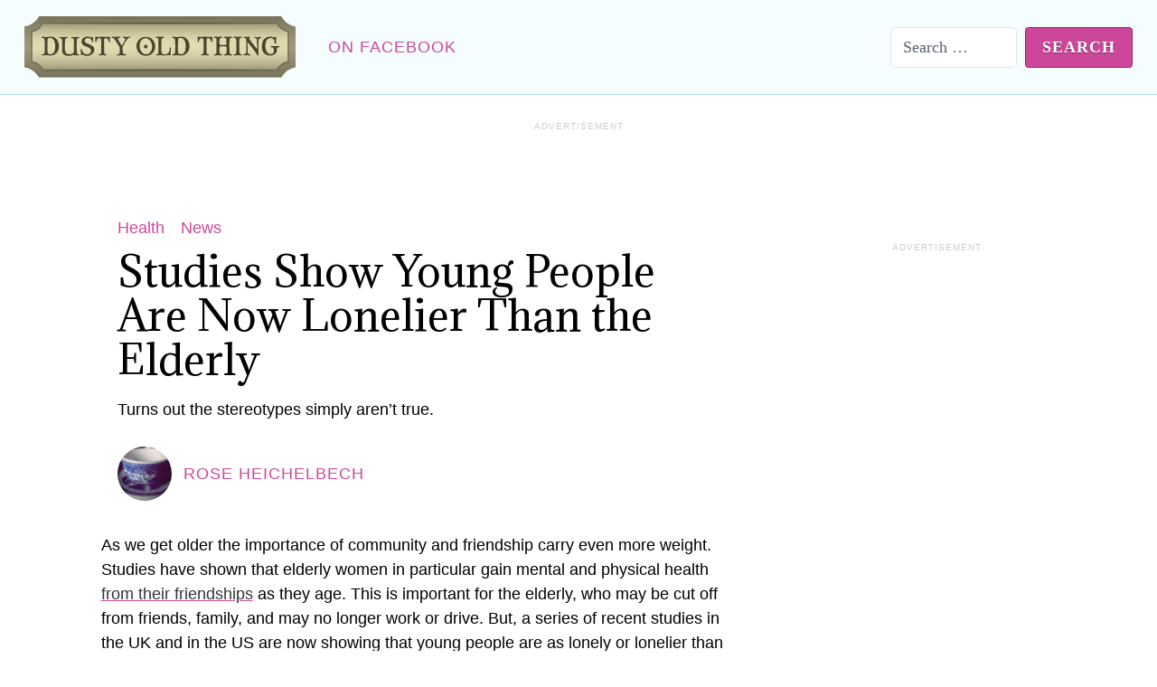

--- FILE ---
content_type: text/html; charset=UTF-8
request_url: https://dustyoldthing.com/young-people-lonelier-than-elderly/
body_size: 14161
content:
<!DOCTYPE html><html lang="en" prefix="og: http://ogp.me/ns# fb: http://ogp.me/ns/fb#"><head>
    <meta charset="utf-8" />
    <meta http-equiv="X-UA-Compatible" content="IE=edge">
    <meta name="viewport" content="width=device-width, initial-scale=1">
    <link rel="preconnect" href="//cdn.greatlifepublishing.net" crossorigin>

    
     
          <!-- JEENG DOT -->
      <!-- <script defer src="https://users.api.jeeng.com/users/domains/yAzwmdd59L/sdk/"></script> -->
      


    <title>Studies Show Young People Are Now Lonelier Than the Elderly | Dusty Old Thing</title>
<meta name='robots' content='max-image-preview:large' />
	<style>img:is([sizes="auto" i], [sizes^="auto," i]) { contain-intrinsic-size: 3000px 1500px }</style>
	<link rel='dns-prefetch' href='//cdn.greatlifepublishing.net' />
<style id='classic-theme-styles-inline-css' type='text/css'>
/*! This file is auto-generated */
.wp-block-button__link{color:#fff;background-color:#32373c;border-radius:9999px;box-shadow:none;text-decoration:none;padding:calc(.667em + 2px) calc(1.333em + 2px);font-size:1.125em}.wp-block-file__button{background:#32373c;color:#fff;text-decoration:none}
</style>
<link rel='stylesheet' id='cnx-video-embed-css-css' href='https://cdn.greatlifepublishing.net/wp-content/plugins/connatix-video-embed/blocks/video-embed/video-embed.css?ver=1719684769' type='text/css' media='all' />
<link rel='stylesheet' id='sheknows-infuse-css' href='https://cdn.greatlifepublishing.net/wp-content/plugins/sheknows-infuse/public/css/style.css?ver=1.0.43' type='text/css' media='all' />
<link rel='stylesheet' id='glp-styles-base-css' href='https://cdn.greatlifepublishing.net/wp-content/themes/glp-multisite/build/css/base.css?ver=c0aa5a486382a88dbb8ca77cec9fe356' type='text/css' media='' />
<link rel='stylesheet' id='glp-styles-site-css' href='https://cdn.greatlifepublishing.net/wp-content/themes/glp-multisite/build/css/DOT.css?ver=06420a1b50fa219d7069a74166616e20' type='text/css' media='' />
<style id='rocket-lazyload-inline-css' type='text/css'>
.rll-youtube-player{position:relative;padding-bottom:56.23%;height:0;overflow:hidden;max-width:100%;}.rll-youtube-player:focus-within{outline: 2px solid currentColor;outline-offset: 5px;}.rll-youtube-player iframe{position:absolute;top:0;left:0;width:100%;height:100%;z-index:100;background:0 0}.rll-youtube-player img{bottom:0;display:block;left:0;margin:auto;max-width:100%;width:100%;position:absolute;right:0;top:0;border:none;height:auto;-webkit-transition:.4s all;-moz-transition:.4s all;transition:.4s all}.rll-youtube-player img:hover{-webkit-filter:brightness(75%)}.rll-youtube-player .play{height:100%;width:100%;left:0;top:0;position:absolute;background:url(https://dustyoldthing.com/wp-content/plugins/rocket-lazy-load/assets/img/youtube.png) no-repeat center;background-color: transparent !important;cursor:pointer;border:none;}.wp-embed-responsive .wp-has-aspect-ratio .rll-youtube-player{position:absolute;padding-bottom:0;width:100%;height:100%;top:0;bottom:0;left:0;right:0}
</style>
<!-- firstCat: Health --><!-- post_slug: young-people-lonelier-than-elderly -->	<script id="glp-site-options">
		var glp_site_options = {"updated":"2021-03-12","abbreviation":"DOT","subsite":4,"branding":{"fonts":"https:\/\/fonts.googleapis.com\/css2?family=Adamina&display=auto","logo":{"width":300,"height":68},"colors":{"maskIcon":"#66b0c0","tile":"#66b0c0","theme":"#ffffff"}},"analytics":{"property":"UA-552099-107","dimensions":{"Site Name":"DOT","Site Group":"Lifestyle","Site Section":"blog"}},"advertising":{"shemedia":{"owner":"1230133","site":"26825","path":"\/sk\/12\/123\/1230133\/26825"},"whizzco":{"website_id":"1598","widget_id":"4923"},"proper":{"prefix":"dustyoldthing"},"outbrain":{"obtemplate":"GreatLife","widgetid":{"mobile":"TFMB_1","desktop":"TF_1"}},"justpremium":{"zone":76918},"revcontent":{"w":36934},"facebook":{"pixel":"146874202608776"},"blocked":"Please support this website by adding us to the whitelist in your ad blocker. Ads are what helps us bring you premium content! Thank you!"},"social":{"facebook":{"app":"538346762951263","page":{"name":"DustyOldThing","id":"143918405676531"}},"pinterest":{"username":"dustyoldthing"}}}	</script>
	<script type="text/javascript" defer src="https://cdn.greatlifepublishing.net/wp-content/plugins/shemedia-cli/inc/connatix-player.js?ver=1767989275" id="connatix-js"></script>
<link rel="canonical" href="https://dustyoldthing.com/young-people-lonelier-than-elderly/" />
<script id="cnx-init-script">!function(n){if(!window.cnx){window.cnx={},window.cnx.cmd=[];var t=n.createElement('iframe');t.display='none',t.onload=function(){var n=t.contentWindow.document,c=n.createElement('script');c.src='//cd.connatix.com/connatix.player.js',c.setAttribute('async','1'),c.setAttribute('type','text/javascript'),n.body.appendChild(c)},n.head.appendChild(t)}}(document);</script><!-- Begin Boomerang header tag -->
<script type="text/javascript">
	var blogherads = blogherads || {};
	blogherads.adq = blogherads.adq || [];

	blogherads.adq.push(function () {
												blogherads.setTargeting("ci", 46563);
								blogherads.setTargeting("pt", "post");
								blogherads.setTargeting("tags", ["family","friends","generation","isolation","socialization","wellness"]);
								blogherads.setTargeting("ch", ["health","news"]);
						if (blogherads.setADmantXData) {
						blogherads.setADmantXData({"fetchingDelay":131,"converter":"goose","version":"3.3.53","nwords":735,"url":"https:\/\/dustyoldthing.com\/young-people-lonelier-than-elderly\/","valid":"OK","delay":2,"entities":[{"score":17,"origin":"NORMAL","name":"people","type":"MAINLEMMAS"},{"score":11,"origin":"NORMAL","name":"study","type":"MAINLEMMAS"},{"score":10,"origin":"NORMAL","name":"show","type":"MAINLEMMAS"},{"score":9,"origin":"NORMAL","name":"lonely","type":"MAINLEMMAS"},{"score":8,"origin":"NORMAL","name":"young","type":"MAINLEMMAS"},{"score":7,"origin":"NORMAL","name":"respondent","type":"MAINLEMMAS"},{"score":6,"origin":"NORMAL","name":"report","type":"MAINLEMMAS"},{"score":6,"origin":"NORMAL","name":"loneliness","type":"MAINLEMMAS"},{"score":6,"origin":"NORMAL","name":"friendship","type":"MAINLEMMAS"},{"score":6,"origin":"NORMAL","name":"feel","type":"MAINLEMMAS"},{"score":6,"origin":"NORMAL","name":"elderly","type":"MAINLEMMAS"},{"score":5,"origin":"NORMAL","name":"age","type":"MAINLEMMAS"},{"score":4,"origin":"NORMAL","name":"United Kingdom","type":"PLACES"},{"score":3,"origin":"NORMAL","name":"pandemic","type":"MAINLEMMAS"},{"score":3,"origin":"NORMAL","name":"health","type":"MAINLEMMAS"},{"score":2,"origin":"NORMAL","name":"thing","type":"MAINLEMMAS"},{"score":2,"origin":"NORMAL","name":"stereotype","type":"MAINLEMMAS"},{"score":2,"origin":"NORMAL","name":"Harvard","type":"ORGANIZATIONS"},{"score":2,"origin":"NORMAL","name":"dusty","type":"MAINLEMMAS"},{"score":2,"origin":"NORMAL","name":"BBC","type":"ORGANIZATIONS"},{"score":1,"origin":"NORMAL","name":"United States of America","type":"PLACES"},{"score":1,"origin":"NORMAL","name":"Ireland","type":"PLACES"}],"admants":[{"score":129,"targeting":"Avoidance","unique_id":10271,"origin":"ADMANTS","name":"S_10271","segment_type":"Custom","team":0,"type":"ADMANTS","title":"S_10271"},{"score":116,"targeting":"Avoidance","unique_id":8531,"origin":"ADMANTS","name":"S_8531","segment_type":"Custom","team":0,"type":"ADMANTS","title":"S_8531"},{"score":108,"targeting":"Contextual","unique_id":12747,"origin":"ADMANTS","name":"S_12747","segment_type":"Custom","team":0,"type":"ADMANTS","title":"S_12747"},{"score":73,"targeting":"Avoidance","unique_id":10955,"origin":"ADMANTS","name":"S_10955","segment_type":"Custom","team":0,"type":"ADMANTS","title":"S_10955"},{"score":64,"targeting":"Contextual","unique_id":4681,"origin":"ADMANTS","name":"S_4681","segment_type":"Custom","team":0,"type":"ADMANTS","title":"S_4681"},{"score":63,"targeting":"Contextual","unique_id":6878,"origin":"ADMANTS","name":"S_6878","segment_type":"Custom","team":0,"type":"ADMANTS","title":"S_6878"},{"score":40,"targeting":"Avoidance","unique_id":9094,"origin":"ADMANTS","name":"S_9094","segment_type":"Custom","team":0,"type":"ADMANTS","title":"S_9094"},{"score":40,"targeting":"Contextual","unique_id":7077,"origin":"ADMANTS","name":"S_7077","segment_type":"Custom","team":0,"type":"ADMANTS","title":"S_7077"},{"score":37,"targeting":"Avoidance","unique_id":6650,"origin":"ADMANTS","name":"S_6650","segment_type":"Custom","team":0,"type":"ADMANTS","title":"S_6650"},{"score":37,"targeting":"Contextual","unique_id":4288,"origin":"ADMANTS","name":"S_4288","segment_type":"Custom","team":0,"type":"ADMANTS","title":"S_4288"},{"score":37,"targeting":"Avoidance","unique_id":10087,"origin":"ADMANTS","name":"S_10087","segment_type":"Vertical","team":0,"type":"ADMANTS","title":"S_10087"},{"score":36,"targeting":"Contextual","unique_id":4287,"origin":"ADMANTS","name":"S_4287","segment_type":"Custom","team":0,"type":"ADMANTS","title":"S_4287"},{"score":33,"targeting":"Avoidance","unique_id":5038,"origin":"ADMANTS","name":"S_5038","segment_type":"Vertical","team":0,"type":"ADMANTS","title":"S_5038"},{"score":33,"targeting":"Contextual","unique_id":4793,"origin":"ADMANTS","name":"S_4793","segment_type":"Custom","team":0,"type":"ADMANTS","title":"S_4793"},{"score":33,"targeting":"Contextual","unique_id":4530,"origin":"ADMANTS","name":"S_4530","segment_type":"Custom","team":0,"type":"ADMANTS","title":"S_4530"},{"score":33,"targeting":"Contextual","unique_id":3942,"origin":"ADMANTS","name":"S_3942","segment_type":"Custom","team":0,"type":"ADMANTS","title":"S_3942"},{"score":30,"targeting":"Contextual","unique_id":4975,"origin":"ADMANTS","name":"S_4975","segment_type":"Custom","team":0,"type":"ADMANTS","title":"S_4975"},{"score":30,"targeting":"Contextual","unique_id":4970,"origin":"ADMANTS","name":"S_4970","segment_type":"Custom","team":0,"type":"ADMANTS","title":"S_4970"},{"score":30,"targeting":"Avoidance","unique_id":10117,"origin":"ADMANTS","name":"S_10117","segment_type":"Custom","team":0,"type":"ADMANTS","title":"S_10117"},{"score":26,"targeting":"Contextual","unique_id":10568,"origin":"ADMANTS","name":"S_10568","segment_type":"Custom","team":0,"type":"ADMANTS","title":"S_10568"},{"score":23,"targeting":"Contextual","unique_id":7846,"origin":"ADMANTS","name":"S_7846","segment_type":"Custom","team":0,"type":"ADMANTS","title":"S_7846"},{"score":20,"targeting":"Contextual","unique_id":7842,"origin":"ADMANTS","name":"S_7842","segment_type":"Vertical","team":0,"type":"ADMANTS","title":"S_7842"},{"score":20,"targeting":"Contextual","unique_id":7712,"origin":"ADMANTS","name":"S_7712","segment_type":"Custom","team":0,"type":"ADMANTS","title":"S_7712"},{"score":20,"targeting":"Contextual","unique_id":4377,"origin":"ADMANTS","name":"S_4377","segment_type":"Custom","team":0,"type":"ADMANTS","title":"S_4377"},{"score":20,"targeting":"Contextual","unique_id":13580,"origin":"ADMANTS","name":"S_13580","segment_type":"Custom","team":0,"type":"ADMANTS","title":"S_13580"},{"score":20,"targeting":"Contextual","unique_id":13514,"origin":"ADMANTS","name":"S_13514","segment_type":"Custom","team":0,"type":"ADMANTS","title":"S_13514"},{"score":20,"targeting":"Contextual","unique_id":12403,"origin":"ADMANTS","name":"S_12403","segment_type":"Custom","team":0,"type":"ADMANTS","title":"S_12403"},{"score":16,"targeting":"Avoidance","unique_id":6310,"origin":"ADMANTS","name":"S_6310","segment_type":"Custom","team":0,"type":"ADMANTS","title":"S_6310"},{"score":16,"targeting":"Contextual","unique_id":4797,"origin":"ADMANTS","name":"S_4797","segment_type":"Custom","team":0,"type":"ADMANTS","title":"S_4797"},{"score":16,"targeting":"Contextual","unique_id":4320,"origin":"ADMANTS","name":"S_4320","segment_type":"Custom","team":0,"type":"ADMANTS","title":"S_4320"},{"score":13,"targeting":"Contextual","unique_id":4360,"origin":"ADMANTS","name":"S_4360","segment_type":"Custom","team":0,"type":"ADMANTS","title":"S_4360"},{"score":10,"targeting":"Contextual","unique_id":9835,"origin":"ADMANTS","name":"S_9835","segment_type":"Vertical","team":0,"type":"ADMANTS","title":"S_9835"},{"score":10,"targeting":"Contextual","unique_id":6768,"origin":"ADMANTS","name":"S_6768","segment_type":"Vertical","team":0,"type":"ADMANTS","title":"S_6768"},{"score":10,"targeting":"Contextual","unique_id":6654,"origin":"ADMANTS","name":"S_6654","segment_type":"Custom","team":0,"type":"ADMANTS","title":"S_6654"},{"score":10,"targeting":"Contextual","unique_id":6649,"origin":"ADMANTS","name":"S_6649","segment_type":"Custom","team":0,"type":"ADMANTS","title":"S_6649"},{"score":10,"targeting":"Contextual","unique_id":6555,"origin":"ADMANTS","name":"S_6555","segment_type":"Custom","team":0,"type":"ADMANTS","title":"S_6555"},{"score":10,"targeting":"Contextual","unique_id":4967,"origin":"ADMANTS","name":"S_4967","segment_type":"Custom","team":0,"type":"ADMANTS","title":"S_4967"},{"score":10,"targeting":"Contextual","unique_id":4828,"origin":"ADMANTS","name":"S_4828","segment_type":"Custom","team":0,"type":"ADMANTS","title":"S_4828"},{"score":10,"targeting":"Contextual","unique_id":4285,"origin":"ADMANTS","name":"S_4285","segment_type":"Custom","team":0,"type":"ADMANTS","title":"S_4285"},{"score":10,"targeting":"Contextual","unique_id":24439,"origin":"ADMANTS","name":"S_24439","segment_type":"Custom","team":0,"type":"ADMANTS","title":"S_24439"},{"score":10,"targeting":"Avoidance","unique_id":11558,"origin":"ADMANTS","name":"S_11558","segment_type":"Topical","team":0,"type":"ADMANTS","title":"S_11558"},{"score":3,"targeting":"Contextual","unique_id":7075,"origin":"ADMANTS","name":"S_7075","segment_type":"Custom","team":0,"type":"ADMANTS","title":"S_7075"}],"categories":[{"score":25,"origin":"NORMAL","name":"senior living","type":"TOPICS","parents":["family and relationships"]},{"score":17,"origin":"NORMAL","name":"epidemic","type":"TOPICS","parents":["diseases and conditions","medical health"]},{"score":16,"origin":"NORMAL","name":"infectious diseases","type":"TOPICS","parents":["diseases and conditions","medical health"]},{"score":16,"origin":"NORMAL","name":"family and relationships","type":"TOPICS"},{"score":13,"origin":"VIRTUAL","name":"medical health","type":"TOPICS"},{"score":13,"origin":"VIRTUAL","name":"diseases and conditions","type":"TOPICS","parents":["medical health"]}],"lang":"en","feelings":[{"score":37,"origin":"NORMAL","name":"negative sentiment","type":"FEELINGS","parents":["sentiment"]},{"score":28,"origin":"VIRTUAL","name":"sentiment","type":"FEELINGS"},{"score":15,"origin":"NORMAL","name":"sadness","type":"FEELINGS","parents":["negative emotions","emotions"]},{"score":10,"origin":"VIRTUAL","name":"negative emotions","type":"FEELINGS","parents":["emotions"]},{"score":10,"origin":"VIRTUAL","name":"emotions","type":"FEELINGS"}],"key":"dcde31e32d21f5432ab192ee50f9e0a8ef294bab4778ada95dfabeb949b2b9ce","timestamp":1767958472,"info":"OK"}, "success");
		}
		});
</script>
<script type="text/javascript" async="async" data-cfasync="false" src="https://ads.blogherads.com/static/blogherads.js"></script>
<script type="text/javascript" async="async" data-cfasync="false" src="https://ads.blogherads.com/sk/12/123/1230133/26825/header.js"></script>
<!-- End Boomerang header tag -->
        <script>
            !function(f,b,e,v,n,t,s)
            {if(f.fbq)return;n=f.fbq=function(){n.callMethod?
            n.callMethod.apply(n,arguments):n.queue.push(arguments)};
            if(!f._fbq)f._fbq=n;n.push=n;n.loaded=!0;n.version='2.0';
            n.queue=[];t=b.createElement(e);t.async=!0;
            t.src=v;s=b.getElementsByTagName(e)[0];
            s.parentNode.insertBefore(t,s)}(window, document,'script',
            'https://connect.facebook.net/en_US/fbevents.js');
            fbq('init', '146874202608776');
            fbq('track', 'PageView');
        </script>
        <noscript>
            <img height="1" width="1" style="display:none" src="https://www.facebook.com/tr?id=146874202608776&ev=PageView&noscript=1"/>
        </noscript>
        <link rel="icon" type="image/svg+xml" href="https://cdn.greatlifepublishing.net/wp-content/themes/glp-theme/assets/ico/DOT/favicon.svg?v=2020-10-09">
    <link rel="apple-touch-icon" href="https://cdn.greatlifepublishing.net/wp-content/themes/glp-theme/assets/ico/DOT/apple-touch-icon.png?v=2020-10-09">
    <link rel="mask-icon" href="https://cdn.greatlifepublishing.net/wp-content/themes/glp-theme/assets/ico/DOT/safari-pinned-tab.svg?v=2020-10-09" color="#66b0c0">
    <meta name="theme-color" content="#ffffff">
    <link rel="manifest" href="/wp-content/themes/glp-theme/assets/ico/DOT/site.webmanifest?v=2020-10-09" crossorigin="use-credentials">
	        <link rel="preconnect" href="https://fonts.gstatic.com" crossorigin />
        <link rel="preload" as="style" href="https://fonts.googleapis.com/css2?family=Adamina&display=auto" />
        <link rel="stylesheet" href="https://fonts.googleapis.com/css2?family=Adamina&display=auto" media="print" onload="this.media='all'" />
        
    <!-- metadata for single post -->
    <meta name="title" content="Studies Show Young People Are Now Lonelier Than the Elderly">
        <meta name="description" content="Turns out the stereotypes simply aren't true.">
        
    <!-- Facebook -->
    <meta property="og:type" content="article">
    <meta property="fb:app_id" content="538346762951263">
    <meta property="fb:pages" content="143918405676531">
    <meta property="article:author" content="https://www.facebook.com/DustyOldThing">
    <meta property="article:publisher" content="https://www.facebook.com/DustyOldThing">
    <meta property="article:published_time" content="2022-04-25T12:02:57-07:00">
    <meta property="article:modified_time" content="2022-04-25T12:02:57-07:00">
    <meta property="og:updated_time" content="2022-04-25T12:02:57-07:00">
    <meta property="og:locale" content="en_US">
    <meta property="og:site_name" content="Dusty Old Thing">
    <meta property="og:url" content="https://dustyoldthing.com/young-people-lonelier-than-elderly/">
    <!-- we have a 'facebook_title' meta, but we're choosing not to use it, opting for the actual article title -->
    <meta property="og:title" content="Studies Show Young People Are Now Lonelier Than the Elderly">
        <meta property="og:description" content="Turns out the stereotypes simply aren't true.">
            <!-- no meta image -->  
    <meta property="og:image" content="https://cdn.greatlifepublishing.net/wp-content/uploads/sites/4/2022/04/25114555/young-people-lonelier-than-elderly-OG-1.jpg">
    <meta property="og:image:width" content="1000">
    <meta property="og:image:height" content="523">

    
                <script>
		  function printPage() {
			window.print();
		  }
        </script>
    <noscript><style id="rocket-lazyload-nojs-css">.rll-youtube-player, [data-lazy-src]{display:none !important;}</style></noscript>
	<!-- DOT -->
                
                <!-- SIMON hack: Added for GTM/GA4 --> 
                <!-- Google Tag Manager -->
                <script>(function(w,d,s,l,i){w[l]=w[l]||[];w[l].push({'gtm.start':
                new Date().getTime(),event:'gtm.js'});var f=d.getElementsByTagName(s)[0],
                j=d.createElement(s),dl=l!='dataLayer'?'&l='+l:'';j.async=true;j.src=
                'https://www.googletagmanager.com/gtm.js?id='+i+dl;f.parentNode.insertBefore(j,f);
                })(window,document,'script','dataLayer','GTM-5S42N3');</script>
                <!-- End Google Tag Manager -->

        </head><!--- GLP - Multisite Theme--><body simon-data=0 data-site="DOT" data-single="true" data-template="article" data-posttype="post" data-url="https://dustyoldthing.com/young-people-lonelier-than-elderly/" data-postid="46563" data-authorname="Rose Heichelbech" data-editorname="Rose Heichelbech" page-type="Health" data-env="production" class="no-customize-support" recipe-partner="12tomatoes" contest-page="" nav-style="old">            <!-- Google Tag Manager (noscript) -->
            <noscript><iframe src="https://www.googletagmanager.com/ns.html?id=GTM-5S42N3"
            height="0" width="0" style="display:none;visibility:hidden"></iframe></noscript>
            <!-- End Google Tag Manager (noscript) -->
            
            <script type='text/javascript'>console.log('====== ++ INDEX MUNU ++ ========')</script>
<header>
    <nav id="site-nav" aria-label="Site Navigation">
    
        <div id="site-nav-header">
        
            <div id="logo">
                <a href="https://dustyoldthing.com">
                    <img data-no-lazy="1" data-pin-nopin="true" src="https://cdn.greatlifepublishing.net/wp-content/themes/glp-theme/assets/img/logo-DOT.svg?ver=05a7ebc04e34a69b58be47cf150df9c5">                </a>
            </div>

            <a id="menu-button">
                <svg viewBox="0 0 10 10" stroke-width="2">
                    <path id="menu-button-open" d="M0,1 h10 M0,5 h10 M0,9 h10" />
                    <path id="menu-button-closed" d="M1,1 9,9 M5,5 5,5 M1,9 9,1" />
                </svg>
            </a>

        </div>

        <div id="menu">

            <ul role="menubar"><li><a href="https://www.facebook.com/DustyOldThing" role="menuitem">On Facebook</a></li>
</ul><form role="search" method="get" class="search-form" action="https://dustyoldthing.com/">
				<label>
					<span class="screen-reader-text">Search for:</span>
					<input type="search" class="search-field" placeholder="Search &hellip;" value="" name="s" />
				</label>
				<input type="submit" class="search-submit" value="Search" />
			</form>
        </div>

    </nav>
</header>




<div class="print-parent ">
  <div class="print-child1 " style="">
    <div id="print-logo" style="display:none;"><img data-no-lazy="1" src="https://cdn.greatlifepublishing.net/wp-content/themes/glp-theme/assets/img/logo-DOT.svg?ver=05a7ebc04e34a69b58be47cf150df9c5"></div>
    
  </div>
  <div class="print-child2 " style="background-position: center;  background-size: cover; background: url('https://cdn.greatlifepublishing.net/wp-content/uploads/sites/4/2022/04/25114555/young-people-lonelier-than-elderly-OG-1.jpg') no-repeat; background-size: contain;overflow:hidden;">
    
  </div>  
</div>






<!-- SIMON - LEADERBOARD - ADS --><div id="leaderboard" class="sheknows-infuse-ad-callout"></div><main><!-- ART: 1 --><article style="padding:1rem;background:white;border-radius:1rem;"  id="content" data-type="post" she-syndication=false><div id="front-matter" r1><nav id="breadcrumbs" aria-label="Categories"><a href="https://dustyoldthing.com/category/health/">Health</a><a href="https://dustyoldthing.com/category/news/">News</a></nav><h1 id="title"><a href="https://dustyoldthing.com/young-people-lonelier-than-elderly/" rel="bookmark">Studies Show Young People Are Now Lonelier Than the Elderly</a></h1><p>Turns out the stereotypes simply aren&#8217;t true.</p>
<div id="byline"><a href="https://dustyoldthing.com/author/roseheichelbech/"><img data-no-lazy="1" data-pin-nopin="true" src="https://cdn.greatlifepublishing.net/wp-content/author-images/roseheichelbech.jpg?ver=30ffb43fb836d3d6f5ef78def2f31957" width="60" height="60" alt="Rose Heichelbech"><span>Rose Heichelbech</span></a></div><!-- excerpt:  post --></div><!--- ARTICLE S2C: post --><!--- ARTICLE Date: 2022 --><!--- ARTICLE Year Distance: 4 --><!--  ART : PAGE ID: 46563 --><!-- THECONTENT --><span id="content-body" class=""><p>As we get older the importance of community and friendship carry even more weight. Studies have shown that elderly women in particular gain mental and physical health <a href="https://dustyoldthing.com/strong-female-friendships-good-for-health/?gg_medium=content&amp;gg_source=dot&amp;gg_campaign=young-people-lonelier-than-elderly&amp;gg_content=blog-link" rel="noopener" target="_blank">from their friendships</a> as they age. This is important for the elderly, who may be cut off from friends, family, and may no longer work or drive. But, a series of recent studies in the UK and in the US are now showing that young people are as lonely or lonelier than the elderly.</p>
<figure style="width: 728px" class="wp-caption alignnone"><img fetchpriority="high" decoding="async" src="data:image/svg+xml,%3Csvg%20xmlns='http://www.w3.org/2000/svg'%20viewBox='0%200%201200%20798'%3E%3C/svg%3E" alt="young person alone wearing backpack" width="1200" height="798" class="alignnone size-full wp-image-46564" data-lazy-srcset="https://cdn.greatlifepublishing.net/wp-content/uploads/sites/4/2022/04/25113615/young-person-alone-wearing-backpack.jpg 1200w, https://cdn.greatlifepublishing.net/wp-content/uploads/sites/4/2022/04/25113615/young-person-alone-wearing-backpack-300x200.jpg 300w, https://cdn.greatlifepublishing.net/wp-content/uploads/sites/4/2022/04/25113615/young-person-alone-wearing-backpack-728x484.jpg 728w" data-lazy-sizes="(min-width: 768px) 728px, (min-width: 600px) 300px, 87vw" data-lazy-src="https://cdn.greatlifepublishing.net/wp-content/uploads/sites/4/2022/04/25113615/young-person-alone-wearing-backpack.jpg" /><noscript><img fetchpriority="high" decoding="async" src="https://cdn.greatlifepublishing.net/wp-content/uploads/sites/4/2022/04/25113615/young-person-alone-wearing-backpack.jpg" alt="young person alone wearing backpack" width="1200" height="798" class="alignnone size-full wp-image-46564" srcset="https://cdn.greatlifepublishing.net/wp-content/uploads/sites/4/2022/04/25113615/young-person-alone-wearing-backpack.jpg 1200w, https://cdn.greatlifepublishing.net/wp-content/uploads/sites/4/2022/04/25113615/young-person-alone-wearing-backpack-300x200.jpg 300w, https://cdn.greatlifepublishing.net/wp-content/uploads/sites/4/2022/04/25113615/young-person-alone-wearing-backpack-728x484.jpg 728w" sizes="(min-width: 768px) 728px, (min-width: 600px) 300px, 87vw" /></noscript><figcaption class="wp-caption-text"><a href="https://unsplash.com/photos/pvHma684eEI" rel="noopener noreferrer" target="_blank">Via: Matese Fields/Unsplash</a></figcaption></figure>
<p>Picture your own youth and you might remember school dances, staying up late to go to a local diner, or all-night study sessions filled with laughter. These types of events have become less common and less fulfilling for young people in the past few decades. And, research now shows that many young folks feel extremely isolated these days.  </p>
<p>A study in the UK, the <a href="https://www.bbc.co.uk/programmes/articles/2yzhfv4DvqVp5nZyxBD8G23/who-feels-lonely-the-results-of-the-world-s-largest-loneliness-study" rel="noopener" target="_blank">BBC Loneliness Experiment</a>, surveyed 55,000 people in 2018 and the results were startling. 40% of people aged 16-24 self-reported being &#8220;often or very often feeling lonely&#8221;. These results held steady regardless of ethnicity or gender. This figure was 13% higher than those aged 72 and older, turning the stereotype of the isolated elderly upside down. </p>
<figure style="width: 728px" class="wp-caption alignnone"><img decoding="async" src="data:image/svg+xml,%3Csvg%20xmlns='http://www.w3.org/2000/svg'%20viewBox='0%200%201200%20798'%3E%3C/svg%3E" alt="young people at a beach campfire at sunset" width="1200" height="798" class="alignnone size-full wp-image-46565" data-lazy-srcset="https://cdn.greatlifepublishing.net/wp-content/uploads/sites/4/2022/04/25113705/young-people-at-a-beach-campfire-at-sunset.jpg 1200w, https://cdn.greatlifepublishing.net/wp-content/uploads/sites/4/2022/04/25113705/young-people-at-a-beach-campfire-at-sunset-300x200.jpg 300w, https://cdn.greatlifepublishing.net/wp-content/uploads/sites/4/2022/04/25113705/young-people-at-a-beach-campfire-at-sunset-728x484.jpg 728w" data-lazy-sizes="(min-width: 768px) 728px, (min-width: 600px) 300px, 87vw" data-lazy-src="https://cdn.greatlifepublishing.net/wp-content/uploads/sites/4/2022/04/25113705/young-people-at-a-beach-campfire-at-sunset.jpg" /><noscript><img decoding="async" src="https://cdn.greatlifepublishing.net/wp-content/uploads/sites/4/2022/04/25113705/young-people-at-a-beach-campfire-at-sunset.jpg" alt="young people at a beach campfire at sunset" width="1200" height="798" class="alignnone size-full wp-image-46565" srcset="https://cdn.greatlifepublishing.net/wp-content/uploads/sites/4/2022/04/25113705/young-people-at-a-beach-campfire-at-sunset.jpg 1200w, https://cdn.greatlifepublishing.net/wp-content/uploads/sites/4/2022/04/25113705/young-people-at-a-beach-campfire-at-sunset-300x200.jpg 300w, https://cdn.greatlifepublishing.net/wp-content/uploads/sites/4/2022/04/25113705/young-people-at-a-beach-campfire-at-sunset-728x484.jpg 728w" sizes="(min-width: 768px) 728px, (min-width: 600px) 300px, 87vw" /></noscript><figcaption class="wp-caption-text"><a href="https://unsplash.com/photos/AZMmUy2qL6A" rel="noopener noreferrer" target="_blank">Via: Kimson Doan/Unsplash</a></figcaption></figure>
<p>The survey also revealed that people who felt lonely had poorer health and lower levels of trust in other people. While the BBC survey showed that the lonelier people had more online friends than IRL friends, a US study from 2018 <a href="https://www.usatoday.com/story/news/politics/2018/05/01/loneliness-poor-health-reported-far-more-among-young-people-than-even-those-over-72/559961002/" rel="noopener" target="_blank">from health insurer, Cigna</a>, showed that loneliness levels were not higher for young people who spent more time on social media. </p>
<p>This hints that the isolation many people feel isn&#8217;t solely (or even mainly) linked to their online friendships or time spent online. The Cigna study found that 44% of respondents aged 18-22 felt lonely compared with 39% of respondents over age 72. 92% of the older respondents reported feeling close to at least some people in their lives, and having someone they can talk to. This is in opposition to people aged 18-22, 68% of whom said that they didn&#8217;t think there was anyone in their lives who knew them well. </p>
<p>A US study from 2021 from Harvard&#8217;s Making Caring Common initiative showed that 61% of respondents 19-25 reported feeling <a href="https://static1.squarespace.com/static/5b7c56e255b02c683659fe43/t/6021776bdd04957c4557c212/1612805995893/Loneliness+in+America+2021_02_08_FINAL.pdf" rel="noopener" target="_blank">&#8220;miserable levels of loneliness&#8221;</a> at frequent or near-constant intervals. </p>
<figure style="width: 728px" class="wp-caption alignnone"><img decoding="async" src="data:image/svg+xml,%3Csvg%20xmlns='http://www.w3.org/2000/svg'%20viewBox='0%200%201200%20803'%3E%3C/svg%3E" alt="young woman sitting on a wooden pier alone" width="1200" height="803" class="alignnone size-full wp-image-46567" data-lazy-srcset="https://cdn.greatlifepublishing.net/wp-content/uploads/sites/4/2022/04/25113840/young-woman-sitting-on-a-wooden-pir-alone.jpg 1200w, https://cdn.greatlifepublishing.net/wp-content/uploads/sites/4/2022/04/25113840/young-woman-sitting-on-a-wooden-pir-alone-300x201.jpg 300w, https://cdn.greatlifepublishing.net/wp-content/uploads/sites/4/2022/04/25113840/young-woman-sitting-on-a-wooden-pir-alone-728x487.jpg 728w" data-lazy-sizes="(min-width: 768px) 728px, (min-width: 600px) 300px, 87vw" data-lazy-src="https://cdn.greatlifepublishing.net/wp-content/uploads/sites/4/2022/04/25113840/young-woman-sitting-on-a-wooden-pir-alone.jpg" /><noscript><img decoding="async" src="https://cdn.greatlifepublishing.net/wp-content/uploads/sites/4/2022/04/25113840/young-woman-sitting-on-a-wooden-pir-alone.jpg" alt="young woman sitting on a wooden pier alone" width="1200" height="803" class="alignnone size-full wp-image-46567" srcset="https://cdn.greatlifepublishing.net/wp-content/uploads/sites/4/2022/04/25113840/young-woman-sitting-on-a-wooden-pir-alone.jpg 1200w, https://cdn.greatlifepublishing.net/wp-content/uploads/sites/4/2022/04/25113840/young-woman-sitting-on-a-wooden-pir-alone-300x201.jpg 300w, https://cdn.greatlifepublishing.net/wp-content/uploads/sites/4/2022/04/25113840/young-woman-sitting-on-a-wooden-pir-alone-728x487.jpg 728w" sizes="(min-width: 768px) 728px, (min-width: 600px) 300px, 87vw" /></noscript><figcaption class="wp-caption-text"><a href="https://unsplash.com/photos/eAkjzXCU0p0" rel="noopener noreferrer" target="_blank">Via: Paola Chaaya/Unsplash</a></figcaption></figure>
<p>Being alone can cause what researchers call &#8220;insidious stress&#8221;. The constant time away from others maybe quiet, controlled, or seemingly peaceful, but it comes with its own type of stress that is harmful to both body and mind. Not surprisingly, many of these problems <a href="https://www.vice.com/en/article/z3n5aj/loneliness-epidemic-young-people" rel="noopener" target="_blank">have only gotten worse</a> following the Covid-19 pandemic, with most people suffering increased isolation and decreased contact with loved ones for long periods of time. </p>
<p>The <a href="https://www.princes-trust.org.uk/about-the-trust/news-views/princes-trust-natwest-youth-index-2022" rel="noopener" target="_blank">Prince&#8217;s Trust NatWest Youth Index</a> measures the moods and loneliness of UK youth. The recent numbers from this study show that young people in the UK report having &#8220;never felt lonelier&#8221; than during the pandemic. A majority of these respondents indicated that they felt more anxious than before the pandemic as well.  </p>
<p>A US study from 2021 from Harvard&#8217;s Making Caring Common initiative showed that 61% of respondents aged 19-25 reported feeling <a href="https://static1.squarespace.com/static/5b7c56e255b02c683659fe43/t/6021776bdd04957c4557c212/1612805995893/Loneliness+in+America+2021_02_08_FINAL.pdf" rel="noopener" target="_blank">&#8220;miserable levels of loneliness&#8221;</a> at frequent or near-constant intervals. </p>
<figure style="width: 728px" class="wp-caption alignnone"><img decoding="async" src="data:image/svg+xml,%3Csvg%20xmlns='http://www.w3.org/2000/svg'%20viewBox='0%200%201200%201418'%3E%3C/svg%3E" alt="woman in cream sweater with tears in her eyes" width="1200" height="1418" class="alignnone size-full wp-image-46566" data-lazy-srcset="https://cdn.greatlifepublishing.net/wp-content/uploads/sites/4/2022/04/25113756/woman-in-cream-sweater-with-tears-in-her-eyes.jpg 1200w, https://cdn.greatlifepublishing.net/wp-content/uploads/sites/4/2022/04/25113756/woman-in-cream-sweater-with-tears-in-her-eyes-254x300.jpg 254w, https://cdn.greatlifepublishing.net/wp-content/uploads/sites/4/2022/04/25113756/woman-in-cream-sweater-with-tears-in-her-eyes-728x860.jpg 728w" data-lazy-sizes="auto, (min-width: 768px) 728px, (min-width: 600px) 300px, 87vw" data-lazy-src="https://cdn.greatlifepublishing.net/wp-content/uploads/sites/4/2022/04/25113756/woman-in-cream-sweater-with-tears-in-her-eyes.jpg" /><noscript><img loading="lazy" decoding="async" src="https://cdn.greatlifepublishing.net/wp-content/uploads/sites/4/2022/04/25113756/woman-in-cream-sweater-with-tears-in-her-eyes.jpg" alt="woman in cream sweater with tears in her eyes" width="1200" height="1418" class="alignnone size-full wp-image-46566" srcset="https://cdn.greatlifepublishing.net/wp-content/uploads/sites/4/2022/04/25113756/woman-in-cream-sweater-with-tears-in-her-eyes.jpg 1200w, https://cdn.greatlifepublishing.net/wp-content/uploads/sites/4/2022/04/25113756/woman-in-cream-sweater-with-tears-in-her-eyes-254x300.jpg 254w, https://cdn.greatlifepublishing.net/wp-content/uploads/sites/4/2022/04/25113756/woman-in-cream-sweater-with-tears-in-her-eyes-728x860.jpg 728w" sizes="auto, (min-width: 768px) 728px, (min-width: 600px) 300px, 87vw" /></noscript><figcaption class="wp-caption-text"><a href="https://unsplash.com/photos/I8gQVrDcXzY" rel="noopener noreferrer" target="_blank">Via: Luis Galvez/Unsplash</a></figcaption></figure>
<p>Online college courses have largely eliminated in-school interactions for some students and most find it hard to meet people and hold on to lasting friendships. And, young people transitioning through the different stages of life may naturally see friendships come and go at a faster pace than in potentially-steadier periods of life (such as middle age). </p>
<p>Experts agree that daily contact with others and a sense of purpose can be effective remedies for loneliness, and respondents in many cases who had daily contact with others (such as through work, volunteering, or friendships) reported better physical and mental health.</p>
</span><!-- BOTTOM:  --><!-- BOTTOM: Health --><!-- ARTICLE: SUB -->
 



        <!-- SG JEENG DOT -->
        <div id="sg_email" class="p-2 pb-0 mb-0" style="padding-bottom: 0 !important; margin-bottom: 0rem !important; display: flex;"><legend class="pb-0 mb-0" style="clear: both; color: #962366; font-family: 'Alatsi', sans-serif; font-size:27px; font-weight: 700; line-height: 1.2;">Subscribe to Dusty Old Thing</legend></div>	
        <iframe loading="lazy" id="sgiframe" class="mb-8" width="100%" height="350" style="min-height: 27rem;" src="about:blank"/ data-rocket-lazyload="fitvidscompatible" data-lazy-src="https://cdn.forms-content.sg-form.com/ab4e90cb-0b57-11ee-969c-928b282bd313"></iframe><noscript><iframe id="sgiframe" class="mb-8" width="100%" height="350" style="min-height: 27rem;" src="https://cdn.forms-content.sg-form.com/ab4e90cb-0b57-11ee-969c-928b282bd313"/></iframe></noscript>  

      







<!-- SG OPT IN FORM -->
<!-- <div id="sg_email" class="p-2 pb-0 mb-0" style="padding-bottom: 0 !important; margin-bottom: 0rem !important; display: flex;"><legend class="pb-0 mb-0">Subscribe to 12 Tomatoes</legend></div>	
<iframe loading="lazy" id="sgiframe" width="100%" height="350" style="min-height: 26rem;" src="about:blank"/ data-rocket-lazyload="fitvidscompatible" data-lazy-src="https://cdn.forms-content.sg-form.com/5c5bb619-d060-11ec-b722-123ae97a09ba"></iframe><noscript><iframe id="sgiframe" width="100%" height="350" style="min-height: 26rem;" src="https://cdn.forms-content.sg-form.com/5c5bb619-d060-11ec-b722-123ae97a09ba"/></iframe></noscript> -->
  
<!-- ARTICLE: REC --><nav id="catalog"><section><a href="https://dustyoldthing.com/ed-sullivan-mamas-papas-banana/"><figure><img width="300" height="158" src="data:image/svg+xml,%3Csvg%20xmlns='http://www.w3.org/2000/svg'%20viewBox='0%200%20300%20158'%3E%3C/svg%3E" class="attachment-medium size-medium wp-post-image" alt="" data-pin-nopin="true" decoding="async" data-lazy-srcset="https://cdn.greatlifepublishing.net/wp-content/uploads/sites/4/2025/09/09071831/Mamas-Papas-Banana-Ed-Sullivan-1967-OG-3-300x158.jpg 300w, https://cdn.greatlifepublishing.net/wp-content/uploads/sites/4/2025/09/09071831/Mamas-Papas-Banana-Ed-Sullivan-1967-OG-3-728x382.jpg 728w" data-lazy-sizes="(min-width: 768px) 728px, (min-width: 600px) 300px, 87vw" data-lazy-src="https://cdn.greatlifepublishing.net/wp-content/uploads/sites/4/2025/09/09071831/Mamas-Papas-Banana-Ed-Sullivan-1967-OG-3-300x158.jpg" /><noscript><img width="300" height="158" src="https://cdn.greatlifepublishing.net/wp-content/uploads/sites/4/2025/09/09071831/Mamas-Papas-Banana-Ed-Sullivan-1967-OG-3-300x158.jpg" class="attachment-medium size-medium wp-post-image" alt="" data-pin-nopin="true" decoding="async" loading="lazy" srcset="https://cdn.greatlifepublishing.net/wp-content/uploads/sites/4/2025/09/09071831/Mamas-Papas-Banana-Ed-Sullivan-1967-OG-3-300x158.jpg 300w, https://cdn.greatlifepublishing.net/wp-content/uploads/sites/4/2025/09/09071831/Mamas-Papas-Banana-Ed-Sullivan-1967-OG-3-728x382.jpg 728w" sizes="(min-width: 768px) 728px, (min-width: 600px) 300px, 87vw" /></noscript><figcaption>Michelle Phillips Snacking Live on Ed Sullivan</figcaption></figure></a></section><section><a href="https://dustyoldthing.com/mary-todd-lincoln-fashion/"><figure><img width="300" height="158" src="data:image/svg+xml,%3Csvg%20xmlns='http://www.w3.org/2000/svg'%20viewBox='0%200%20300%20158'%3E%3C/svg%3E" class="attachment-medium size-medium wp-post-image" alt="" data-pin-nopin="true" decoding="async" data-lazy-srcset="https://cdn.greatlifepublishing.net/wp-content/uploads/sites/4/2025/09/08143238/Mary-Todd-Lincoln-Fashion-OG-3-300x158.jpg 300w, https://cdn.greatlifepublishing.net/wp-content/uploads/sites/4/2025/09/08143238/Mary-Todd-Lincoln-Fashion-OG-3-728x382.jpg 728w" data-lazy-sizes="(min-width: 768px) 728px, (min-width: 600px) 300px, 87vw" data-lazy-src="https://cdn.greatlifepublishing.net/wp-content/uploads/sites/4/2025/09/08143238/Mary-Todd-Lincoln-Fashion-OG-3-300x158.jpg" /><noscript><img width="300" height="158" src="https://cdn.greatlifepublishing.net/wp-content/uploads/sites/4/2025/09/08143238/Mary-Todd-Lincoln-Fashion-OG-3-300x158.jpg" class="attachment-medium size-medium wp-post-image" alt="" data-pin-nopin="true" decoding="async" loading="lazy" srcset="https://cdn.greatlifepublishing.net/wp-content/uploads/sites/4/2025/09/08143238/Mary-Todd-Lincoln-Fashion-OG-3-300x158.jpg 300w, https://cdn.greatlifepublishing.net/wp-content/uploads/sites/4/2025/09/08143238/Mary-Todd-Lincoln-Fashion-OG-3-728x382.jpg 728w" sizes="(min-width: 768px) 728px, (min-width: 600px) 300px, 87vw" /></noscript><figcaption>The High Style of Mary Todd Lincoln</figcaption></figure></a></section><section><a href="https://dustyoldthing.com/american-cities-then-and-now-photos/"><figure><img width="300" height="158" src="data:image/svg+xml,%3Csvg%20xmlns='http://www.w3.org/2000/svg'%20viewBox='0%200%20300%20158'%3E%3C/svg%3E" class="attachment-medium size-medium wp-post-image" alt="" data-pin-nopin="true" decoding="async" data-lazy-srcset="https://cdn.greatlifepublishing.net/wp-content/uploads/sites/4/2025/09/05135549/City-Snapshots-Then-Vs-Now-OG-3-300x158.jpg 300w, https://cdn.greatlifepublishing.net/wp-content/uploads/sites/4/2025/09/05135549/City-Snapshots-Then-Vs-Now-OG-3-728x382.jpg 728w" data-lazy-sizes="(min-width: 768px) 728px, (min-width: 600px) 300px, 87vw" data-lazy-src="https://cdn.greatlifepublishing.net/wp-content/uploads/sites/4/2025/09/05135549/City-Snapshots-Then-Vs-Now-OG-3-300x158.jpg" /><noscript><img width="300" height="158" src="https://cdn.greatlifepublishing.net/wp-content/uploads/sites/4/2025/09/05135549/City-Snapshots-Then-Vs-Now-OG-3-300x158.jpg" class="attachment-medium size-medium wp-post-image" alt="" data-pin-nopin="true" decoding="async" loading="lazy" srcset="https://cdn.greatlifepublishing.net/wp-content/uploads/sites/4/2025/09/05135549/City-Snapshots-Then-Vs-Now-OG-3-300x158.jpg 300w, https://cdn.greatlifepublishing.net/wp-content/uploads/sites/4/2025/09/05135549/City-Snapshots-Then-Vs-Now-OG-3-728x382.jpg 728w" sizes="(min-width: 768px) 728px, (min-width: 600px) 300px, 87vw" /></noscript><figcaption>Snapshots of American Cities Then and Now</figcaption></figure></a></section><section><a href="https://dustyoldthing.com/famous-museum-renovating-despite-stolen-art/"><figure><img width="300" height="158" src="data:image/svg+xml,%3Csvg%20xmlns='http://www.w3.org/2000/svg'%20viewBox='0%200%20300%20158'%3E%3C/svg%3E" class="attachment-medium size-medium wp-post-image" alt="Isabella Stewart Gardner Museum Restoring Empty Frames" data-pin-nopin="true" decoding="async" data-lazy-srcset="https://cdn.greatlifepublishing.net/wp-content/uploads/sites/4/2025/09/04083942/Isabella-Stewart-Gardner-Museum-Restoring-Empty-Frames-OG-3-300x158.jpg 300w, https://cdn.greatlifepublishing.net/wp-content/uploads/sites/4/2025/09/04083942/Isabella-Stewart-Gardner-Museum-Restoring-Empty-Frames-OG-3-728x382.jpg 728w" data-lazy-sizes="(min-width: 768px) 728px, (min-width: 600px) 300px, 87vw" data-lazy-src="https://cdn.greatlifepublishing.net/wp-content/uploads/sites/4/2025/09/04083942/Isabella-Stewart-Gardner-Museum-Restoring-Empty-Frames-OG-3-300x158.jpg" /><noscript><img width="300" height="158" src="https://cdn.greatlifepublishing.net/wp-content/uploads/sites/4/2025/09/04083942/Isabella-Stewart-Gardner-Museum-Restoring-Empty-Frames-OG-3-300x158.jpg" class="attachment-medium size-medium wp-post-image" alt="Isabella Stewart Gardner Museum Restoring Empty Frames" data-pin-nopin="true" decoding="async" loading="lazy" srcset="https://cdn.greatlifepublishing.net/wp-content/uploads/sites/4/2025/09/04083942/Isabella-Stewart-Gardner-Museum-Restoring-Empty-Frames-OG-3-300x158.jpg 300w, https://cdn.greatlifepublishing.net/wp-content/uploads/sites/4/2025/09/04083942/Isabella-Stewart-Gardner-Museum-Restoring-Empty-Frames-OG-3-728x382.jpg 728w" sizes="(min-width: 768px) 728px, (min-width: 600px) 300px, 87vw" /></noscript><figcaption>Famous Museum Renovating &amp; Hoping Stolen Artwork Returned</figcaption></figure></a></section><section><a href="https://dustyoldthing.com/how-polar-explorers-survived-old-days/"><figure><img width="300" height="157" src="data:image/svg+xml,%3Csvg%20xmlns='http://www.w3.org/2000/svg'%20viewBox='0%200%20300%20157'%3E%3C/svg%3E" class="attachment-medium size-medium wp-post-image" alt="" data-pin-nopin="true" decoding="async" data-lazy-srcset="https://cdn.greatlifepublishing.net/wp-content/uploads/sites/4/2025/09/03134333/Polar-Explorers-Survived-OG-2-300x157.jpg 300w, https://cdn.greatlifepublishing.net/wp-content/uploads/sites/4/2025/09/03134333/Polar-Explorers-Survived-OG-2-728x382.jpg 728w" data-lazy-sizes="(min-width: 768px) 728px, (min-width: 600px) 300px, 87vw" data-lazy-src="https://cdn.greatlifepublishing.net/wp-content/uploads/sites/4/2025/09/03134333/Polar-Explorers-Survived-OG-2-300x157.jpg" /><noscript><img width="300" height="157" src="https://cdn.greatlifepublishing.net/wp-content/uploads/sites/4/2025/09/03134333/Polar-Explorers-Survived-OG-2-300x157.jpg" class="attachment-medium size-medium wp-post-image" alt="" data-pin-nopin="true" decoding="async" loading="lazy" srcset="https://cdn.greatlifepublishing.net/wp-content/uploads/sites/4/2025/09/03134333/Polar-Explorers-Survived-OG-2-300x157.jpg 300w, https://cdn.greatlifepublishing.net/wp-content/uploads/sites/4/2025/09/03134333/Polar-Explorers-Survived-OG-2-728x382.jpg 728w" sizes="(min-width: 768px) 728px, (min-width: 600px) 300px, 87vw" /></noscript><figcaption>How Arctic Explorers Survived in the Old Days</figcaption></figure></a></section><section><a href="https://dustyoldthing.com/7-wonderful-old-jalopies/"><figure><img width="300" height="158" src="data:image/svg+xml,%3Csvg%20xmlns='http://www.w3.org/2000/svg'%20viewBox='0%200%20300%20158'%3E%3C/svg%3E" class="attachment-medium size-medium wp-post-image" alt="" data-pin-nopin="true" decoding="async" data-lazy-srcset="https://cdn.greatlifepublishing.net/wp-content/uploads/sites/4/2025/08/29113336/7-Old-Jalopies-OG-2-300x158.jpg 300w, https://cdn.greatlifepublishing.net/wp-content/uploads/sites/4/2025/08/29113336/7-Old-Jalopies-OG-2-728x382.jpg 728w" data-lazy-sizes="(min-width: 768px) 728px, (min-width: 600px) 300px, 87vw" data-lazy-src="https://cdn.greatlifepublishing.net/wp-content/uploads/sites/4/2025/08/29113336/7-Old-Jalopies-OG-2-300x158.jpg" /><noscript><img width="300" height="158" src="https://cdn.greatlifepublishing.net/wp-content/uploads/sites/4/2025/08/29113336/7-Old-Jalopies-OG-2-300x158.jpg" class="attachment-medium size-medium wp-post-image" alt="" data-pin-nopin="true" decoding="async" loading="lazy" srcset="https://cdn.greatlifepublishing.net/wp-content/uploads/sites/4/2025/08/29113336/7-Old-Jalopies-OG-2-300x158.jpg 300w, https://cdn.greatlifepublishing.net/wp-content/uploads/sites/4/2025/08/29113336/7-Old-Jalopies-OG-2-728x382.jpg 728w" sizes="(min-width: 768px) 728px, (min-width: 600px) 300px, 87vw" /></noscript><figcaption>7 Wonderful Old Jalopies</figcaption></figure></a></section><section><a href="https://dustyoldthing.com/bold-1940s-mens-fashion/"><figure><img width="300" height="158" src="data:image/svg+xml,%3Csvg%20xmlns='http://www.w3.org/2000/svg'%20viewBox='0%200%20300%20158'%3E%3C/svg%3E" class="attachment-medium size-medium wp-post-image" alt="" data-pin-nopin="true" decoding="async" data-lazy-srcset="https://cdn.greatlifepublishing.net/wp-content/uploads/sites/4/2025/08/28135324/Bold-1940s-Men-Fashions-OG-2-300x158.jpg 300w, https://cdn.greatlifepublishing.net/wp-content/uploads/sites/4/2025/08/28135324/Bold-1940s-Men-Fashions-OG-2-728x382.jpg 728w" data-lazy-sizes="(min-width: 768px) 728px, (min-width: 600px) 300px, 87vw" data-lazy-src="https://cdn.greatlifepublishing.net/wp-content/uploads/sites/4/2025/08/28135324/Bold-1940s-Men-Fashions-OG-2-300x158.jpg" /><noscript><img width="300" height="158" src="https://cdn.greatlifepublishing.net/wp-content/uploads/sites/4/2025/08/28135324/Bold-1940s-Men-Fashions-OG-2-300x158.jpg" class="attachment-medium size-medium wp-post-image" alt="" data-pin-nopin="true" decoding="async" loading="lazy" srcset="https://cdn.greatlifepublishing.net/wp-content/uploads/sites/4/2025/08/28135324/Bold-1940s-Men-Fashions-OG-2-300x158.jpg 300w, https://cdn.greatlifepublishing.net/wp-content/uploads/sites/4/2025/08/28135324/Bold-1940s-Men-Fashions-OG-2-728x382.jpg 728w" sizes="(min-width: 768px) 728px, (min-width: 600px) 300px, 87vw" /></noscript><figcaption>The Bold Men&#8217;s Fashion of the 1940s</figcaption></figure></a></section><section><a href="https://dustyoldthing.com/1960s-decor-styles-we-miss/"><figure><img width="300" height="157" src="data:image/svg+xml,%3Csvg%20xmlns='http://www.w3.org/2000/svg'%20viewBox='0%200%20300%20157'%3E%3C/svg%3E" class="attachment-medium size-medium wp-post-image" alt="" data-pin-nopin="true" decoding="async" data-lazy-srcset="https://cdn.greatlifepublishing.net/wp-content/uploads/sites/4/2025/08/26121630/1960s-Decor-We-Miss-OG-1-300x157.jpg 300w, https://cdn.greatlifepublishing.net/wp-content/uploads/sites/4/2025/08/26121630/1960s-Decor-We-Miss-OG-1-728x382.jpg 728w" data-lazy-sizes="(min-width: 768px) 728px, (min-width: 600px) 300px, 87vw" data-lazy-src="https://cdn.greatlifepublishing.net/wp-content/uploads/sites/4/2025/08/26121630/1960s-Decor-We-Miss-OG-1-300x157.jpg" /><noscript><img width="300" height="157" src="https://cdn.greatlifepublishing.net/wp-content/uploads/sites/4/2025/08/26121630/1960s-Decor-We-Miss-OG-1-300x157.jpg" class="attachment-medium size-medium wp-post-image" alt="" data-pin-nopin="true" decoding="async" loading="lazy" srcset="https://cdn.greatlifepublishing.net/wp-content/uploads/sites/4/2025/08/26121630/1960s-Decor-We-Miss-OG-1-300x157.jpg 300w, https://cdn.greatlifepublishing.net/wp-content/uploads/sites/4/2025/08/26121630/1960s-Decor-We-Miss-OG-1-728x382.jpg 728w" sizes="(min-width: 768px) 728px, (min-width: 600px) 300px, 87vw" /></noscript><figcaption>Decor Styles of the 1960s We Miss</figcaption></figure></a></section><section><a href="https://dustyoldthing.com/the-bees-that-inspired-napoleon/"><figure><img width="300" height="158" src="data:image/svg+xml,%3Csvg%20xmlns='http://www.w3.org/2000/svg'%20viewBox='0%200%20300%20158'%3E%3C/svg%3E" class="attachment-medium size-medium wp-post-image" alt="" data-pin-nopin="true" decoding="async" data-lazy-srcset="https://cdn.greatlifepublishing.net/wp-content/uploads/sites/4/2025/08/25131100/Napoleon-Bee-Designs-OG-1-300x158.jpg 300w, https://cdn.greatlifepublishing.net/wp-content/uploads/sites/4/2025/08/25131100/Napoleon-Bee-Designs-OG-1-728x382.jpg 728w" data-lazy-sizes="(min-width: 768px) 728px, (min-width: 600px) 300px, 87vw" data-lazy-src="https://cdn.greatlifepublishing.net/wp-content/uploads/sites/4/2025/08/25131100/Napoleon-Bee-Designs-OG-1-300x158.jpg" /><noscript><img width="300" height="158" src="https://cdn.greatlifepublishing.net/wp-content/uploads/sites/4/2025/08/25131100/Napoleon-Bee-Designs-OG-1-300x158.jpg" class="attachment-medium size-medium wp-post-image" alt="" data-pin-nopin="true" decoding="async" loading="lazy" srcset="https://cdn.greatlifepublishing.net/wp-content/uploads/sites/4/2025/08/25131100/Napoleon-Bee-Designs-OG-1-300x158.jpg 300w, https://cdn.greatlifepublishing.net/wp-content/uploads/sites/4/2025/08/25131100/Napoleon-Bee-Designs-OG-1-728x382.jpg 728w" sizes="(min-width: 768px) 728px, (min-width: 600px) 300px, 87vw" /></noscript><figcaption>The Bees That Inspired Napoleon</figcaption></figure></a></section><section><a href="https://dustyoldthing.com/recipes-and-receipts/"><figure><img width="300" height="158" src="data:image/svg+xml,%3Csvg%20xmlns='http://www.w3.org/2000/svg'%20viewBox='0%200%20300%20158'%3E%3C/svg%3E" class="attachment-medium size-medium wp-post-image" alt="" data-pin-nopin="true" decoding="async" data-lazy-srcset="https://cdn.greatlifepublishing.net/wp-content/uploads/sites/4/2025/08/22141200/Receipts-Recipes-Rxs-OG-2-300x158.jpg 300w, https://cdn.greatlifepublishing.net/wp-content/uploads/sites/4/2025/08/22141200/Receipts-Recipes-Rxs-OG-2-728x382.jpg 728w" data-lazy-sizes="(min-width: 768px) 728px, (min-width: 600px) 300px, 87vw" data-lazy-src="https://cdn.greatlifepublishing.net/wp-content/uploads/sites/4/2025/08/22141200/Receipts-Recipes-Rxs-OG-2-300x158.jpg" /><noscript><img width="300" height="158" src="https://cdn.greatlifepublishing.net/wp-content/uploads/sites/4/2025/08/22141200/Receipts-Recipes-Rxs-OG-2-300x158.jpg" class="attachment-medium size-medium wp-post-image" alt="" data-pin-nopin="true" decoding="async" loading="lazy" srcset="https://cdn.greatlifepublishing.net/wp-content/uploads/sites/4/2025/08/22141200/Receipts-Recipes-Rxs-OG-2-300x158.jpg 300w, https://cdn.greatlifepublishing.net/wp-content/uploads/sites/4/2025/08/22141200/Receipts-Recipes-Rxs-OG-2-728x382.jpg 728w" sizes="(min-width: 768px) 728px, (min-width: 600px) 300px, 87vw" /></noscript><figcaption>How Doctor&#8217;s Notes Turned into Baking Instructions</figcaption></figure></a></section><section><a href="https://dustyoldthing.com/demarco-sisters-sunny-side-of-the-street/"><figure><img width="300" height="158" src="data:image/svg+xml,%3Csvg%20xmlns='http://www.w3.org/2000/svg'%20viewBox='0%200%20300%20158'%3E%3C/svg%3E" class="attachment-medium size-medium wp-post-image" alt="" data-pin-nopin="true" decoding="async" data-lazy-srcset="https://cdn.greatlifepublishing.net/wp-content/uploads/sites/4/2025/08/21134022/Kate-Smith-DeMarco-Sisters-1953-OG-2-300x158.jpg 300w, https://cdn.greatlifepublishing.net/wp-content/uploads/sites/4/2025/08/21134022/Kate-Smith-DeMarco-Sisters-1953-OG-2-728x382.jpg 728w" data-lazy-sizes="(min-width: 768px) 728px, (min-width: 600px) 300px, 87vw" data-lazy-src="https://cdn.greatlifepublishing.net/wp-content/uploads/sites/4/2025/08/21134022/Kate-Smith-DeMarco-Sisters-1953-OG-2-300x158.jpg" /><noscript><img width="300" height="158" src="https://cdn.greatlifepublishing.net/wp-content/uploads/sites/4/2025/08/21134022/Kate-Smith-DeMarco-Sisters-1953-OG-2-300x158.jpg" class="attachment-medium size-medium wp-post-image" alt="" data-pin-nopin="true" decoding="async" loading="lazy" srcset="https://cdn.greatlifepublishing.net/wp-content/uploads/sites/4/2025/08/21134022/Kate-Smith-DeMarco-Sisters-1953-OG-2-300x158.jpg 300w, https://cdn.greatlifepublishing.net/wp-content/uploads/sites/4/2025/08/21134022/Kate-Smith-DeMarco-Sisters-1953-OG-2-728x382.jpg 728w" sizes="(min-width: 768px) 728px, (min-width: 600px) 300px, 87vw" /></noscript><figcaption>The DeMarco Sisters Sing &#8220;On the Sunny Side of the Street&#8221;</figcaption></figure></a></section><section><a href="https://dustyoldthing.com/decade-best-worst-bridesmaid-dresses/"><figure><img width="300" height="158" src="data:image/svg+xml,%3Csvg%20xmlns='http://www.w3.org/2000/svg'%20viewBox='0%200%20300%20158'%3E%3C/svg%3E" class="attachment-medium size-medium wp-post-image" alt="" data-pin-nopin="true" decoding="async" data-lazy-srcset="https://cdn.greatlifepublishing.net/wp-content/uploads/sites/4/2025/08/21063744/Bridesmaid-Dresses-Best-Decade-OG-3-300x158.jpg 300w, https://cdn.greatlifepublishing.net/wp-content/uploads/sites/4/2025/08/21063744/Bridesmaid-Dresses-Best-Decade-OG-3-728x382.jpg 728w" data-lazy-sizes="(min-width: 768px) 728px, (min-width: 600px) 300px, 87vw" data-lazy-src="https://cdn.greatlifepublishing.net/wp-content/uploads/sites/4/2025/08/21063744/Bridesmaid-Dresses-Best-Decade-OG-3-300x158.jpg" /><noscript><img width="300" height="158" src="https://cdn.greatlifepublishing.net/wp-content/uploads/sites/4/2025/08/21063744/Bridesmaid-Dresses-Best-Decade-OG-3-300x158.jpg" class="attachment-medium size-medium wp-post-image" alt="" data-pin-nopin="true" decoding="async" loading="lazy" srcset="https://cdn.greatlifepublishing.net/wp-content/uploads/sites/4/2025/08/21063744/Bridesmaid-Dresses-Best-Decade-OG-3-300x158.jpg 300w, https://cdn.greatlifepublishing.net/wp-content/uploads/sites/4/2025/08/21063744/Bridesmaid-Dresses-Best-Decade-OG-3-728x382.jpg 728w" sizes="(min-width: 768px) 728px, (min-width: 600px) 300px, 87vw" /></noscript><figcaption>Which Decade Had the Best and Worst Bridesmaid Dresses?</figcaption></figure></a></section></nav><br><!-- ARTICLE: BE --><span hidden>SKM: below-content placeholder</span><div class="textwidget custom-html-widget"><div id="ad-skm-below-content" class="sheknows-infuse-ad-callout"></div></div><span hidden>Whizzco for DOT</span><div class="textwidget custom-html-widget"><!-- Whizzco Widget -->
<div class="ads_container" website_id="1598" widget_id="4923"></div>
<script type="text/javascript" src="https://cdn.whizzco.com/scripts/widget/widget_v3.js" async></script>
<!-- End Whizzco Widget --></div><div id="sheknows-infuse-ad-widget-4-ad" class="sheknows-infuse-ad sheknows-infuse-widget-ad sheknows-infuse-ad-callout" style="min-width:970px;min-height:250px"></div>
<script type="text/javascript">
	blogherads.adq.push(function() {
				blogherads.defineSlot("flexbanner", "sheknows-infuse-ad-widget-4-ad")
						.display();
	});
</script>
</article><!-- END ARTICLE --><!-- post--><aside id="sidebar"><div id="sheknows-infuse-ad-widget-2-ad" class="sheknows-infuse-ad sheknows-infuse-widget-ad sheknows-infuse-ad-callout" style="min-width:300px;min-height:600px"></div>
<script type="text/javascript">
	blogherads.adq.push(function() {
				blogherads.defineSlot("flexrec", "sheknows-infuse-ad-widget-2-ad")
						.display();
	});
</script>
<div id="sheknows-infuse-ad-widget-3-ad" class="sheknows-infuse-ad sheknows-infuse-widget-ad sheknows-infuse-ad-callout" style="min-width:300px;min-height:600px"></div>
<script type="text/javascript">
	blogherads.adq.push(function() {
				blogherads.defineSlot("flexrec", "sheknows-infuse-ad-widget-3-ad")
						.display();
	});
</script>
</aside></main><!-- FOOTBOARD:  --><div id="" class=""></div><script id="schema" type="application/ld+json">{
    "@context": "http:\/\/www.schema.org",
    "@graph": [
        {
            "@type": "WebSite",
            "@id": "https:\/\/dustyoldthing.com\/#website",
            "url": "https:\/\/dustyoldthing.com\/",
            "name": "Dusty Old Thing",
            "publisher": {
                "@id": "https:\/\/dustyoldthing.com\/#organization"
            },
            "potentialAction": {
                "@type": "SearchAction",
                "target": "https:\/\/dustyoldthing.com\/?s={search_term_string}",
                "query-input": "required name=search_term_string"
            }
        },
        {
            "@type": "Organization",
            "@id": "https:\/\/dustyoldthing.com\/#organization",
            "name": "Dusty Old Thing",
            "description": "From tales about treasures found to reliving moments in our collective past, our aim is to share with people the items, stories, and memories we hold so dear. History is a part of us all and it\u2019s important we remember and celebrate it.",
            "url": "https:\/\/dustyoldthing.com\/",
            "logo": {
                "@type": "imageObject",
                "@id": "https:\/\/dustyoldthing.com\/#logo",
                "url": "https:\/\/dustyoldthing.com\/wp-content\/themes\/glp-multisite\/assets\/img\/logo-DOT.png",
                "width": 300,
                "height": 68,
                "caption": "Dusty Old Thing"
            },
            "sameAs": [
                "https:\/\/www.facebook.com\/DustyOldThing",
                "https:\/\/pinterest.com\/dustyoldthing"
            ]
        },
        {
            "@type": "WebPage",
            "@id": "https:\/\/dustyoldthing.com\/young-people-lonelier-than-elderly\/#webpage",
            "url": "https:\/\/dustyoldthing.com\/young-people-lonelier-than-elderly\/",
            "inLanguage": "en-US",
            "isPartOf": {
                "@id": "https:\/\/dustyoldthing.com\/#website"
            },
            "name": "Studies Show Young People Are Now Lonelier Than the Elderly",
            "potentialAction": {
                "@type": "ReadAction",
                "target": "https:\/\/dustyoldthing.com\/young-people-lonelier-than-elderly\/"
            },
            "datePublished": "2022-04-25",
            "dateModified": "2022-04-25",
            "primaryImageOfPage": {
                "@type": "imageObject",
                "url": "https:\/\/cdn.greatlifepublishing.net\/wp-content\/uploads\/sites\/4\/2022\/04\/25114555\/young-people-lonelier-than-elderly-OG-1-728x381.jpg",
                "width": 728,
                "height": 381
            }
        },
        {
            "@type": "Person",
            "@id": "https:\/\/dustyoldthing.com\/#\/schema\/person\/fa4a26f2ce187cddbd9e5a5473e9e93c",
            "name": "Rose Heichelbech",
            "image": {
                "@type": "imageObject",
                "@id": "https:\/\/dustyoldthing.com\/#\/schema\/person\/fa4a26f2ce187cddbd9e5a5473e9e93c\/personlogo",
                "url": "https:\/\/cdn.greatlifepublishing.net\/wp-content\/author-images\/roseheichelbech.jpg?ver=30ffb43fb836d3d6f5ef78def2f31957",
                "caption": "Rose Heichelbech"
            }
        }
    ]
}</script>    <footer>
    <div class="container">
    &copy; 2026 <a href="https://greatlifepublishing.net" noopener noreferrer>Great Life Publishing</a> and <a href="https://greatergood.com/" noopener noreferrer>GreaterGood</a>. All rights reserved. Owned and operated by Great Life Publishing, a GreaterGood company. All charitable donations are paid by <a href="https://greatergood.org/" noopener noreferrer>Greater Good Charities</a> to benefiting organizations as a grant. <a href="https://greatergood.com/privacy" noopener noreferrer>Read our privacy policy</a>.    </div>
    </footer>





<script type="speculationrules">
{"prefetch":[{"source":"document","where":{"and":[{"href_matches":"\/*"},{"not":{"href_matches":["\/wp-*.php","\/wp-admin\/*","\/wp-content\/uploads\/sites\/4\/*","\/wp-content\/*","\/wp-content\/plugins\/*","\/wp-content\/themes\/glp-multisite\/*","\/*\\?(.+)"]}},{"not":{"selector_matches":"a[rel~=\"nofollow\"]"}},{"not":{"selector_matches":".no-prefetch, .no-prefetch a"}}]},"eagerness":"conservative"}]}
</script>
<script type="text/javascript" defer src="https://cdn.greatlifepublishing.net/wp-content/themes/glp-multisite/build/js/bundle.esm.js?ver=3e9920c5d9200ea3f8e5f203c7b7be68" id="glp-scripts-bundle-js"></script>
<script>window.lazyLoadOptions = [{
                elements_selector: "img[data-lazy-src],.rocket-lazyload,iframe[data-lazy-src]",
                data_src: "lazy-src",
                data_srcset: "lazy-srcset",
                data_sizes: "lazy-sizes",
                class_loading: "lazyloading",
                class_loaded: "lazyloaded",
                threshold: 200,
                callback_loaded: function(element) {
                    if ( element.tagName === "IFRAME" && element.dataset.rocketLazyload == "fitvidscompatible" ) {
                        if (element.classList.contains("lazyloaded") ) {
                            if (typeof window.jQuery != "undefined") {
                                if (jQuery.fn.fitVids) {
                                    jQuery(element).parent().fitVids();
                                }
                            }
                        }
                    }
                }},{
				elements_selector: ".rocket-lazyload",
				data_src: "lazy-src",
				data_srcset: "lazy-srcset",
				data_sizes: "lazy-sizes",
				class_loading: "lazyloading",
				class_loaded: "lazyloaded",
				threshold: 200,
			}];
        window.addEventListener('LazyLoad::Initialized', function (e) {
            var lazyLoadInstance = e.detail.instance;

            if (window.MutationObserver) {
                var observer = new MutationObserver(function(mutations) {
                    var image_count = 0;
                    var iframe_count = 0;
                    var rocketlazy_count = 0;

                    mutations.forEach(function(mutation) {
                        for (var i = 0; i < mutation.addedNodes.length; i++) {
                            if (typeof mutation.addedNodes[i].getElementsByTagName !== 'function') {
                                continue;
                            }

                            if (typeof mutation.addedNodes[i].getElementsByClassName !== 'function') {
                                continue;
                            }

                            images = mutation.addedNodes[i].getElementsByTagName('img');
                            is_image = mutation.addedNodes[i].tagName == "IMG";
                            iframes = mutation.addedNodes[i].getElementsByTagName('iframe');
                            is_iframe = mutation.addedNodes[i].tagName == "IFRAME";
                            rocket_lazy = mutation.addedNodes[i].getElementsByClassName('rocket-lazyload');

                            image_count += images.length;
			                iframe_count += iframes.length;
			                rocketlazy_count += rocket_lazy.length;

                            if(is_image){
                                image_count += 1;
                            }

                            if(is_iframe){
                                iframe_count += 1;
                            }
                        }
                    } );

                    if(image_count > 0 || iframe_count > 0 || rocketlazy_count > 0){
                        lazyLoadInstance.update();
                    }
                } );

                var b      = document.getElementsByTagName("body")[0];
                var config = { childList: true, subtree: true };

                observer.observe(b, config);
            }
        }, false);</script><script data-no-minify="1" async src="https://dustyoldthing.com/wp-content/plugins/rocket-lazy-load/assets/js/16.1/lazyload.min.js"></script><script>function lazyLoadThumb(e,alt,l){var t='<img loading="lazy" src="https://i.ytimg.com/vi/ID/hqdefault.jpg" alt="" width="480" height="360">',a='<button class="play" aria-label="play Youtube video"></button>';if(l){t=t.replace('data-lazy-','');t=t.replace('loading="lazy"','');t=t.replace(/<noscript>.*?<\/noscript>/g,'');}t=t.replace('alt=""','alt="'+alt+'"');return t.replace("ID",e)+a}function lazyLoadYoutubeIframe(){var e=document.createElement("iframe"),t="ID?autoplay=1";t+=0===this.parentNode.dataset.query.length?"":"&"+this.parentNode.dataset.query;e.setAttribute("src",t.replace("ID",this.parentNode.dataset.src)),e.setAttribute("frameborder","0"),e.setAttribute("allowfullscreen","1"),e.setAttribute("allow","accelerometer; autoplay; encrypted-media; gyroscope; picture-in-picture"),this.parentNode.parentNode.replaceChild(e,this.parentNode)}document.addEventListener("DOMContentLoaded",function(){var exclusions=[];var e,t,p,u,l,a=document.getElementsByClassName("rll-youtube-player");for(t=0;t<a.length;t++)(e=document.createElement("div")),(u='https://i.ytimg.com/vi/ID/hqdefault.jpg'),(u=u.replace('ID',a[t].dataset.id)),(l=exclusions.some(exclusion=>u.includes(exclusion))),e.setAttribute("data-id",a[t].dataset.id),e.setAttribute("data-query",a[t].dataset.query),e.setAttribute("data-src",a[t].dataset.src),(e.innerHTML=lazyLoadThumb(a[t].dataset.id,a[t].dataset.alt,l)),a[t].appendChild(e),(p=e.querySelector(".play")),(p.onclick=lazyLoadYoutubeIframe)});</script><!--  --><!--- PAGE $votes  -->






<!-- COOKING PANDA DYNAMIC EMAIL -->



    <!-- <script type="text/javascript" src="//www.klaviyo.com/media/js/public/klaviyo_subscribe.js"></script>  -->
    
    <!-- <script type="text/javascript" async defer src="//assets.pinterest.com/js/pinit.js"></script> -->
    
    <!-- <script type="text/javascript" async defer  data-pin-color="red" data-pin-height="28" data-pin-hover="true" src="//assets.pinterest.com/js/pinit.js"></script> -->

        

    <script>(function(){function c(){var b=a.contentDocument||a.contentWindow.document;if(b){var d=b.createElement('script');d.innerHTML="window.__CF$cv$params={r:'9bb6904acf81f41a',t:'MTc2Nzk4OTI3Ni4wMDAwMDA='};var a=document.createElement('script');a.nonce='';a.src='/cdn-cgi/challenge-platform/scripts/jsd/main.js';document.getElementsByTagName('head')[0].appendChild(a);";b.getElementsByTagName('head')[0].appendChild(d)}}if(document.body){var a=document.createElement('iframe');a.height=1;a.width=1;a.style.position='absolute';a.style.top=0;a.style.left=0;a.style.border='none';a.style.visibility='hidden';document.body.appendChild(a);if('loading'!==document.readyState)c();else if(window.addEventListener)document.addEventListener('DOMContentLoaded',c);else{var e=document.onreadystatechange||function(){};document.onreadystatechange=function(b){e(b);'loading'!==document.readyState&&(document.onreadystatechange=e,c())}}}})();</script></body></html>

--- FILE ---
content_type: text/css
request_url: https://cdn.greatlifepublishing.net/wp-content/plugins/connatix-video-embed/blocks/video-embed/video-embed.css?ver=1719684769
body_size: 11
content:
.embed-text-input {
    flex: 1 1 auto;
    margin-right: 10px;
}

.embed-text-input input {
    height: 36px;
}

#cnx_frame_wrap {
    width: 1024px;
    height: calc(70vh - 24px - 24px - 36px);
}

#cnx_frame {
    width: 100%;
    height: 100%;
}

--- FILE ---
content_type: text/css
request_url: https://cdn.greatlifepublishing.net/wp-content/themes/glp-multisite/build/css/base.css?ver=c0aa5a486382a88dbb8ca77cec9fe356
body_size: 62757
content:


@import url("https://cdnjs.cloudflare.com/ajax/libs/Primer/16.0.0/primer.min.css");

@import url("https://cdn.jsdelivr.net/npm/bulma@0.9.4/css/bulma.min.css");

.is-unselectable{
  -moz-user-select:none;
       user-select:none;
  -webkit-touch-callout:none;
  -webkit-user-select:none;
}

.overflow-touch{
  -webkit-overflow-scrolling:touch;
}

.is-stretched{
  position:absolute;
  top:0;
  left:0;
  width:100%;
  height:100%;
}

.is-visually-hidden{
  clip:rect(0 0 0 0);
  position:absolute;
  width:1px;
  height:1px;
  overflow:hidden;
  margin:-1px;
  padding:0;
  border:0;
  white-space:nowrap;
}

.has-text-truncated{
  overflow:hidden;
  text-overflow:ellipsis;
  white-space:nowrap;
}

.is-clipped{
  overflow:hidden !important;
}

html,
body{
  margin:0;
  padding:0;
}

html{
  box-sizing:border-box;
  min-width:300px;
  overflow-x:hidden;
  overflow-y:scroll;
  background-color:var(--hiq-html-background-color, white);
  -webkit-tap-highlight-color:rgba(0, 0, 0, 0);
}

*,
*::before,
*::after{
  box-sizing:inherit;
}

body{
  background-color:var(--hiq-body-background-color, white);
}

a,area,button,[role='button'],input:not([type='range']),label,select,summary,textarea{
  touch-action:manipulation;
}

[tabindex='-1']:focus{
  outline:none !important;
}

p{
  margin:0 0 var(--hiq-block-element-margin-bottom, 1rem);
  padding:0;
}

address{
  margin-bottom:var(--hiq-block-element-margin-bottom, 1rem);
  font-style:normal;
  line-height:inherit;
}

blockquote{
  --blockquote-font-size:var(--hiq-blockquote-font-size, var(--hiq-font-size-large, var(--hiq-font-size-4, 1.5rem)));
  --blockquote-line-height:var(--hiq-blockquote-line-height, var(--hiq-heading-line-height, 1.4));
  --blockquote-citation-color:var(--hiq-blockquote-citation-color, var(--hiq-color-gray-5, hsl(0, 0%, 60%)));

  margin:0 0 var(--hiq-block-element-margin-bottom, 1rem);
  padding:0;
  color:var(--hiq-text-color, var(--hiq-color-gray-2, hsl(220, 10%, 10%)));
}

blockquote p{
    margin-bottom:0;
    font-size:var(--blockquote-font-size);
    line-height:var(--blockquote-line-height);
  }

blockquote cite{
    display:block;
    margin-top:0.25rem;
    color:var(--blockquote-citation-color);
  }

blockquote cite::before{
      content:'\2014 \00A0';
    }

cite{
  font-style:normal;
}

details{
  margin-bottom:var(--hiq-block-element-margin-bottom, 1rem);
}

summary{
  display:list-item;
}

summary:focus{
    outline:var(--hiq-outline-color, hsl(210, 100%, 85%)) solid var(--hiq-outline-width, 0.2rem);
  }

html{
  -webkit-text-size-adjust:100%;
  text-rendering:var(--hiq-text-rendering, optimizeLegibility);
  font-family:var(--hiq-font-family-base, -apple-system, system-ui, BlinkMacSystemFont, 'Segoe UI', Roboto, 'Helvetica Neue', Arial, sans-serif);
  font-size:calc(var(--hiq-unitless-min-font-size, 15) * 1px);
}

@media (min-width: 460px){

html{
    font-size:calc((var(--hiq-unitless-min-font-size, 15) * 1px) + (calc(var(--hiq-unitless-max-font-size, 16) - var(--hiq-unitless-min-font-size, 15))) * (calc(100vw - (var(--hiq-unitless-lower-font-range, 460) * 1px))) / (calc(var(--hiq-unitless-upper-font-range, 900) - var(--hiq-unitless-lower-font-range, 460))));
}
  }

@media (min-width: 900px){

html{
    font-size:calc(var(--hiq-unitless-max-font-size, 16) * 1px);
}
  }

html{
  font-weight:var(--hiq-font-weight-base, var(--hiq-font-weight-normal, 400));
  letter-spacing:var(--hiq-letter-spacing-base, 0);
  line-height:var(--hiq-line-height-base, 1.5);
}

body{
  text-align:left;
  color:var(--hiq-text-color, var(--hiq-color-gray-2, hsl(220, 10%, 10%)));
}

h1,h2,h3,h4,h5,h6{
  margin:0 0 var(--hiq-block-element-margin-bottom, 1rem);
  padding:0;
  font-weight:var(--hiq-heading-font-weight, var(--hiq-font-weight-medium, 500));
  line-height:var(--hiq-heading-line-height, 1.2);
}

hr{
  --horizontal-rule-height:var(--hiq-horizontal-rule-height, 1px);
  --horizontal-rule-color:var(--hiq-horizontal-rule-color, var(--hiq-color-gray-6, hsl(220, 10%, 90%)));

  box-sizing:content-box;
  height:var(--horizontal-rule-height);
  overflow:visible;
  margin-top:var(--hiq-block-element-margin-bottom, 1rem);
  margin-bottom:var(--hiq-block-element-margin-bottom, 1rem);
  padding:0;
  border:0;
  background-color:var(--horizontal-rule-color);
}

abbr[title]{
  border-bottom:0;
  -webkit-text-decoration:underline dotted;
          text-decoration:underline dotted;
  cursor:help;
}

dfn{
  font-style:italic;
}

mark{
  background-color:var(--hiq-mark-color, hsl(50, 81%, 94%));
}

del{
  background-color:var(--hiq-deleted-color, hsl(331, 93%, 67%));
}

ins{
  background-color:var(--hiq-inserted-color, hsl(210, 100%, 95%));
}

a{
  --link-text-decoration:var(--hiq-link-text-decoration, none);
  --link-color:var(--hiq-link-color, var(--hiq-color-primary, hsl(210, 100%, 50%)));
  --link-hover-color:var(--hiq-link-hover-color, hsl(210, 100%, 40%));
  --link-active-color:var(--hiq-link-active-color, hsl(210, 100%, 40%));

  background-color:transparent;
  -webkit-text-decoration:var(--link-text-decoration);
          text-decoration:var(--link-text-decoration);
  -webkit-text-decoration-skip:objects;
  color:var(--link-color);
  transition:color var(--hiq-speed, 0.1s) var(--hiq-easing, ease-out);
  cursor:pointer;
}

a:hover,
  a:focus{
    color:var(--link-hover-color);
  }

a:focus{
    outline:var(--hiq-outline-color, hsl(210, 100%, 85%)) solid var(--hiq-outline-width, 0.2rem);
  }

a:active{
    color:var(--link-active-color);
  }

ol,ul{
  --list-margin-left:var(--hiq-list-margin-left, 1rem);

  margin:0 0 var(--hiq-block-element-margin-bottom, 1rem);
  padding:0 0 0 var(--list-margin-left);
}

ul{
  --unordered-list-style:var(--hiq-unordered-list-style, disc);

  list-style:var(--unordered-list-style);
}

ul ul{
  margin-bottom:0;
}

li{
  margin:0;
  padding:0;
}

.is-unstyled{
  padding-left:0;
  list-style:none;
}

dl{
  margin:0 0 var(--hiq-block-element-margin-bottom, 1rem);
  padding:0;
}

dt{
  --description-list-title-font-weight:var(--hiq-description-list-title-font-weight, var(--hiq-font-weight-semibold, 600));

  margin:0;
  padding:0;
  font-weight:var(--description-list-title-font-weight);
}

dd{
  margin:0;
  padding:0;
}

dd:not(:last-child){
    margin-bottom:var(--hiq-block-element-margin-bottom, 1rem);
  }

::-moz-selection{
  background-color:var(--hiq-selection-color, hsl(210, 100%, 90%));
  text-shadow:none;
}

::-moz-selection,::selection{
  background-color:var(--hiq-selection-color, hsl(210, 100%, 90%));
  text-shadow:none;
}

h1,
.is-size-1{
  font-size:var(--hiq-font-size-1, 2.5rem);
}

h2,
.is-size-2{
  font-size:var(--hiq-font-size-2, 2rem);
}

h3,
.is-size-3{
  font-size:var(--hiq-font-size-3, 1.75rem);
}

h4,
.is-size-4{
  font-size:var(--hiq-font-size-4, 1.5rem);
}

h5,
.is-size-5{
  font-size:var(--hiq-font-size-5, 1rem);
}

h6,
.is-size-6{
  font-size:var(--hiq-font-size-6, 0.875rem);
}

.is-large{
  font-size:var(--hiq-font-size-large, var(--hiq-font-size-4, 1.5rem));
}

small,
.is-small{
  font-size:var(--hiq-font-size-small, var(--hiq-font-size-6, 0.875rem));
}

sub,
sup{
  position:relative;
  font-size:75%;
  line-height:0;
  vertical-align:baseline;
}

sub{
  bottom:-0.25em;
}

sup{
  top:-0.5em;
}

strong,
b{
  font-weight:var(--hiq-font-weight-bold, 700);
}

button,[role='button'],[type='button'],[type='submit'],[type='reset'],.button{
  --button-height:var(--hiq-button-height, 2.25rem);
  --button-vertical-padding:var(--hiq-button-vertical-padding, 0);
  --button-horizontal-padding:var(--hiq-button-horizontal-padding, 1rem);
  --button-border-width:var(--hiq-button-border-width, 1px);
  --button-border-color:var(--hiq-button-border-color, var(--hiq-color-primary, hsl(210, 100%, 50%)));
  --button-border-radius:var(--hiq-button-border-radius, 0.2rem);
  --button-background-color:var(--hiq-button-background-color, var(--hiq-color-primary, hsl(210, 100%, 50%)));
  --button-font-weight:var(--hiq-button-font-weight, var(--hiq-font-weight-medium, 500));
  --button-text-color:var(--hiq-button-text-color, white);
  --button-hover-border-color:var(--hiq-button-hover-border-color, hsl(210, 100%, 40%));
  --button-hover-background-color:var(--hiq-button-hover-background-color, hsl(210, 100%, 40%));
  --button-hover-text-color:var(--hiq-button-hover-text-color, white);
  --button-active-border-color:var(--hiq-button-active-border-color, hsl(210, 100%, 30%));
  --button-active-background-color:var(--hiq-button-active-background-color, hsl(210, 100%, 30%));
  --button-active-text-color:var(--hiq-button-active-text-color, white);
  box-shadow:none;
  outline:none;
  -moz-appearance:none;
  -webkit-appearance:none;
  -moz-user-select:none;
       user-select:none;
  -webkit-touch-callout:none;
  -webkit-user-select:none;
  display:inline-flex;
  align-items:center;
  justify-content:center;
  width:auto;
  height:var(--button-height);
  margin:0;
  padding:var(--button-vertical-padding) var(--button-horizontal-padding);
  border:var(--button-border-width) solid var(--button-border-color);
  border-radius:var(--button-border-radius);
  background-color:var(--button-background-color);
  font-family:inherit;
  font-size:inherit;
  font-weight:var(--button-font-weight);
  line-height:inherit;
  text-decoration:none;
  color:var(--button-text-color);
  transition:border-color var(--hiq-speed, 0.1s) var(--hiq-easing, ease-out), color var(--hiq-speed, 0.1s) var(--hiq-easing, ease-out), background-color var(--hiq-speed, 0.1s) var(--hiq-easing, ease-out);
  cursor:pointer;
}

button:hover,
  button:focus,
  [role='button']:hover,
  [role='button']:focus,
  [type='button']:hover,
  [type='button']:focus,
  [type='submit']:hover,
  [type='submit']:focus,
  [type='reset']:hover,
  [type='reset']:focus,
  .button:hover,
  .button:focus{
    border-color:var(--button-hover-border-color);
    background-color:var(--button-hover-background-color);
    color:var(--button-hover-text-color);
  }

button:focus,
  button:active,
  [role='button']:focus,
  [role='button']:active,
  [type='button']:focus,
  [type='button']:active,
  [type='submit']:focus,
  [type='submit']:active,
  [type='reset']:focus,
  [type='reset']:active,
  .button:focus,
  .button:active{
    outline:var(--hiq-outline-color, hsl(210, 100%, 85%)) solid var(--hiq-outline-width, 0.2rem);
  }

button:active, [role='button']:active, [type='button']:active, [type='submit']:active, [type='reset']:active, .button:active{
    border-color:var(--button-active-border-color);
    background-color:var(--button-active-background-color);
    color:var(--button-active-text-color);
  }

button:visited, [role='button']:visited, [type='button']:visited, [type='submit']:visited, [type='reset']:visited, .button:visited{
    color:var(--button-text-color);
  }

button:disabled,
  button[aria-disabled],
  [role='button']:disabled,
  [role='button'][aria-disabled],
  [type='button']:disabled,
  [type='button'][aria-disabled],
  [type='submit']:disabled,
  [type='submit'][aria-disabled],
  [type='reset']:disabled,
  [type='reset'][aria-disabled],
  .button:disabled,
  .button[aria-disabled]{
    border-color:var(--hiq-disabled-border-color, transparent);
    background-color:var(--hiq-disabled-background-color, var(--hiq-color-gray-7, hsl(220, 10%, 95%)));
    color:var(--hiq-disabled-text-color, var(--hiq-color-gray-5, hsl(220, 10%, 60%)));
    cursor:not-allowed;
  }

::-webkit-file-upload-button{
  --button-height:var(--hiq-button-height, 2.25rem);
  --button-vertical-padding:var(--hiq-button-vertical-padding, 0);
  --button-horizontal-padding:var(--hiq-button-horizontal-padding, 1rem);
  --button-border-width:var(--hiq-button-border-width, 1px);
  --button-border-color:var(--hiq-button-border-color, var(--hiq-color-primary, hsl(210, 100%, 50%)));
  --button-border-radius:var(--hiq-button-border-radius, 0.2rem);
  --button-background-color:var(--hiq-button-background-color, var(--hiq-color-primary, hsl(210, 100%, 50%)));
  --button-font-weight:var(--hiq-button-font-weight, var(--hiq-font-weight-medium, 500));
  --button-text-color:var(--hiq-button-text-color, white);
  --button-hover-border-color:var(--hiq-button-hover-border-color, hsl(210, 100%, 40%));
  --button-hover-background-color:var(--hiq-button-hover-background-color, hsl(210, 100%, 40%));
  --button-hover-text-color:var(--hiq-button-hover-text-color, white);
  --button-active-border-color:var(--hiq-button-active-border-color, hsl(210, 100%, 30%));
  --button-active-background-color:var(--hiq-button-active-background-color, hsl(210, 100%, 30%));
  --button-active-text-color:var(--hiq-button-active-text-color, white);
  box-shadow:none;
  outline:none;
  -moz-appearance:none;
  -webkit-appearance:none;
  user-select:none;
  -webkit-touch-callout:none;
  -webkit-user-select:none;
  display:inline-flex;
  align-items:center;
  justify-content:center;
  width:auto;
  height:var(--button-height);
  margin:0;
  padding:var(--button-vertical-padding) var(--button-horizontal-padding);
  border:var(--button-border-width) solid var(--button-border-color);
  border-radius:var(--button-border-radius);
  background-color:var(--button-background-color);
  font-family:inherit;
  font-size:inherit;
  font-weight:var(--button-font-weight);
  line-height:inherit;
  text-decoration:none;
  color:var(--button-text-color);
  -webkit-transition:border-color var(--hiq-speed, 0.1s) var(--hiq-easing, ease-out), color var(--hiq-speed, 0.1s) var(--hiq-easing, ease-out), background-color var(--hiq-speed, 0.1s) var(--hiq-easing, ease-out);
  transition:border-color var(--hiq-speed, 0.1s) var(--hiq-easing, ease-out), color var(--hiq-speed, 0.1s) var(--hiq-easing, ease-out), background-color var(--hiq-speed, 0.1s) var(--hiq-easing, ease-out);
  cursor:pointer;
}

::-webkit-file-upload-button:hover,
  ::-webkit-file-upload-button:focus{
    border-color:var(--button-hover-border-color);
    background-color:var(--button-hover-background-color);
    color:var(--button-hover-text-color);
  }

::-webkit-file-upload-button:focus,
  ::-webkit-file-upload-button:active{
    outline:var(--hiq-outline-color, hsl(210, 100%, 85%)) solid var(--hiq-outline-width, 0.2rem);
  }

::-webkit-file-upload-button:active{
    border-color:var(--button-active-border-color);
    background-color:var(--button-active-background-color);
    color:var(--button-active-text-color);
  }

::-webkit-file-upload-button:visited{
    color:var(--button-text-color);
  }

::-webkit-file-upload-button:disabled,
  ::-webkit-file-upload-button[aria-disabled]{
    border-color:var(--hiq-disabled-border-color, transparent);
    background-color:var(--hiq-disabled-background-color, var(--hiq-color-gray-7, hsl(220, 10%, 95%)));
    color:var(--hiq-disabled-text-color, var(--hiq-color-gray-5, hsl(220, 10%, 60%)));
    cursor:not-allowed;
  }

fieldset[disabled] [role='button']{
  pointer-events:none;
}

code,kbd,pre,samp{
  --code-font-size:var(--hiq-code-font-size, var(--hiq-font-size-small, var(--hiq-font-size-6, 0.875rem)));

  font-family:var(--hiq-font-family-monospace, Menlo, Monaco, Consolas, 'Courier New', monospace);
  font-size:var(--code-font-size);
}

code{
  --code-padding-vertical:var(--hiq-code-padding-vertical, 0.2rem);
  --code-padding-horizontal:var(--hiq-code-padding-horizontal, 0.4rem);
  --code-border-color:var(--hiq-code-border-color, var(--hiq-color-gray-6, hsl(220, 10%, 90%)));;
  --code-background-color:var(--hiq-code-background-color, var(--hiq-color-gray-7, hsl(220, 10%, 95%)));
  --code-text-color:var(--hiq-code-text-color, var(--hiq-text-color, var(--hiq-color-gray-3, hsl(220, 10%, 20%))));

  padding:var(--code-padding-vertical) var(--code-padding-horizontal);
  border-radius:var(--hiq-border-radius, 0.2rem);
  background-color:var(--code-background-color);
  white-space:pre;
  color:var(--code-text-color);
}

*:not(pre) > code{
  border:1px solid var(--code-border-color);
}

a code{
  padding:0;
  border:0;
  background-color:inherit;
  color:inherit;
}

kbd{
  --kbd-padding-vertical:var(--hiq-kbd-padding-vertical, 0.2rem);
  --kbd-padding-horizontal:var(--hiq-kbd-padding-horizontal, 0.4rem);
  --kbd-border-color:var(--hiq-kbd-border-color, var(--hiq-color-gray-6, hsl(220, 10%, 90%)));
  --kbd-background-color:var(--hiq-kbd-background-color, transparent);
  --kbd-text-color:var(--hiq-kbd-text-color, var(--hiq-text-color, var(--hiq-color-gray-3, hsl(220, 10%, 20%))));
  --nested-kbd-font-weight:var(--hiq-nested-kbd-font-weight, var(--hiq-font-weight-medium, 600));

  padding:var(--kbd-padding-vertical) var(--kbd-padding-horizontal);
  border:1px solid var(--kbd-border-color);
  border-radius:var(--hiq-border-radius, 0.2rem);
  background-color:var(--kbd-background-color);
  color:var(--kbd-text-color);
}

kbd kbd{
    padding:0;
    border:0;
    font-weight:var(--nested-kbd-font-weight);
  }

pre{
  --pre-padding-vertical:var(--hiq-pre-padding-vertical, var(--hiq-code-padding-vertical, 1.25rem));
  --pre-padding-horizontal:var(--hiq-pre-padding-horizontal, var(--hiq-code-padding-horizontal, 1.5rem));
  --pre-border-color:var(--hiq-pre-border-color, var(--hiq-color-gray-6, hsl(220, 10%, 90%)));
  --pre-background-color:var(--hiq-pre-background-color, transparent);
  --pre-text-color:var(--hiq-pre-text-color, var(--hiq-color-gray-4, hsl(220, 10%, 40%)));
  -webkit-overflow-scrolling:touch;

  overflow-x:auto;
  margin:0 0 var(--hiq-block-element-margin-bottom, 1rem);
  padding:var(--pre-padding-vertical) var(--pre-padding-horizontal);
  border:1px solid var(--pre-border-color);
  border-radius:var(--hiq-border-radius, 0.2rem);
  background-color:var(--pre-background-color);
  -moz-tab-size:1.5rem;
    -o-tab-size:1.5rem;
       tab-size:1.5rem;
  white-space:pre-wrap;
  word-wrap:normal;
  color:var(--pre-text-color);
}

pre code{
    padding:0;
    border-radius:0;
    background-color:transparent;
    font-size:inherit;
    white-space:pre-wrap;
    color:inherit;
  }

img,embed,object,video{
  max-width:100%;
  height:auto;
}

figure{
  margin:0 0 var(--hiq-block-element-margin-bottom, 1rem);
  padding:0;
}

figcaption{
  --figcaption-margin-top:var(--hiq-figcaption-margin-top, 0.5rem);
  --figcaption-font-weight:var(--hiq-figcaption-font-weight, var(--hiq-font-weight-normal, 400));
  --figcaption-text-color:var(--hiq-figcaption-text-color, var(--hiq-color-gray-5, hsl(0, 0%, 60%)));

  margin-top:var(--figcaption-margin-top);
  font-weight:var(--figcaption-font-weight);
  color:var(--figcaption-text-color);
}

img{
  --image-border-radius:var(--hiq-image-border-radius, var(--hiq-border-radius, 0.2rem));

  display:block;
  border-style:none;
  border-radius:var(--image-border-radius);
  vertical-align:middle;
}

svg:not(:root){
  overflow:hidden;
}

video:focus{
  outline:var(--hiq-outline-color, hsl(210, 100%, 85%)) solid var(--hiq-outline-width, 0.2rem);
}

audio{
  max-width:100%;
}

iframe{
  margin:0;
  padding:0;
  border:0;
}

meter{
  --meter-background-color:var(--hiq-meter-background-color, var(--hiq-color-gray-6, hsl(220, 10%, 90%)));
  --meter-strong-color:var(--hiq-meter-strong-color, var(--hiq-color-success, hsl(158, 73%, 48%)));
  --meter-good-color:var(--hiq-meter-good-color, var(--hiq-color-warning, hsl(46, 97%, 64%)));
  --meter-weak-color:var(--hiq-meter-weak-color, var(--hiq-color-danger, hsl(352, 95%, 61%)));

  width:100%;
  border:0;
  background:var(--meter-background-color);
  -webkit-appearance:none;
     -moz-appearance:none;
          appearance:none;
}

meter::-webkit-meter-inner-element{
    display:block;
  }

meter::-webkit-meter-bar{
    height:1rem;
    border:0;
    border-radius:0;
    background:var(--meter-background-color);
  }

meter::-moz-meter-bar{
    background:var(--meter-background-color);
  }

meter::-webkit-meter-optimum-value{
    background:var(--meter-strong-color);
  }

meter:-moz-meter-optimum::-moz-meter-bar{
    background:var(--meter-strong-color);
  }

meter::-webkit-meter-suboptimum-value{
    background:var(--meter-good-color);
  }

meter:-moz-meter-sub-optimum::-moz-meter-bar{
    background:var(--meter-good-color);
  }

meter::-webkit-meter-even-less-good-value{
    background:var(--meter-weak-color);
  }

meter:-moz-meter-sub-sub-optimum::-moz-meter-bar{
    background:var(--meter-weak-color);
  }

progress{
  --progress-background-color:var(--hiq-progress-background-color, var(--hiq-color-gray-6, hsl(220, 10%, 90%)));
  --progress-filled-color:var(--hiq-progress-filled-color, var(--hiq-color-primary, hsl(210, 100%, 50%)));

  position:relative;
  width:100%;
  border:none;
  vertical-align:baseline;
  -webkit-appearance:none;
  -moz-appearance:none;
}

progress[value]{
    height:1rem;
  }

progress::-webkit-progress-bar{
    background-color:var(--progress-background-color);
  }

progress::-webkit-progress-value{
    background-color:var(--progress-filled-color);
  }

progress::-moz-progress-bar{
    background-color:var(--progress-filled-color);
  }

progress:indeterminate::after{
      position:absolute;
      top:0;
      left:0;
      width:100%;
      height:100%;
      display:block;
      background-color:var(--progress-filled-color);
      background-image:linear-gradient(45deg, rgba(255, 255, 255, 0.15) 25%, transparent 25%, transparent 50%, rgba(255, 255, 255, 0.15) 50%, rgba(255, 255, 255, 0.15) 75%, transparent 75%, transparent);
      background-size:1rem 1rem;
      animation:progress-bar-stripes 1s linear infinite;
      content:'';
    }

progress:indeterminate::-webkit-progress-bar{
      position:absolute;
      top:0;
      left:0;
      width:100%;
      height:100%;
      display:block;
      background-color:var(--progress-filled-color);
      background-image:linear-gradient(45deg, rgba(255, 255, 255, 0.15) 25%, transparent 25%, transparent 50%, rgba(255, 255, 255, 0.15) 50%, rgba(255, 255, 255, 0.15) 75%, transparent 75%, transparent);
      background-size:1rem 1rem;
      animation:progress-bar-stripes 1s linear infinite;
      content:'';
    }

progress:indeterminate::-moz-progress-bar{
      position:absolute;
      top:0;
      left:0;
      width:100%;
      height:100%;
      display:block;
      background-color:var(--progress-filled-color);
      background-image:linear-gradient(45deg, rgba(255, 255, 255, 0.15) 25%, transparent 25%, transparent 50%, rgba(255, 255, 255, 0.15) 50%, rgba(255, 255, 255, 0.15) 75%, transparent 75%, transparent);
      background-size:1rem 1rem;
      animation:progress-bar-stripes 1s linear infinite;
      content:'';
    }

@keyframes progress-bar-stripes{
  from{
    background-position:1rem 0;
  }

  to{
    background-position:0 0;
  }
}

table{
  --table-head-border-width:var(--hiq-table-head-border-width, var(--hiq-table-cell-border-width, 1px));
  --table-foot-border-width:var(--hiq-table-foot-border-width, var(--hiq-table-cell-border-width, 1px));
  --table-cell-padding-vertical:var(--hiq-table-cell-padding-vertical, 0.5rem);
  --table-cell-padding-horizontal:var(--hiq-table-cell-padding-horizontal, 0.75rem);
  --table-cell-border-width:var(--hiq-table-cell-border-width, 1px);
  --table-cell-border-color:var(--hiq-table-cell-border-color, var(--hiq-color-gray-6, hsl(220, 10%, 90%)));
  --table-heading-background-color:var(--hiq-table-heading-background-color, var(--hiq-color-gray-7, hsl(220, 10%, 95%)));
  --table-heading-font-weight:var(--hiq-table-heading-font-weight, var(--hiq-font-weight-medium, 500));
  --table-heading-text-color:var(--hiq-table-heading-text-color, var(--hiq-color-gray-4, hsl(220, 10%, 40%)));
  --table-caption-padding-vertical:var(--hiq-table-caption-padding-vertical, 0.75rem);
  --table-caption-font-weight:var(--hiq-table-caption-font-weight, var(--hiq-font-weight-normal, 400));
  --table-caption-text-color:var(--hiq-table-caption-text-color, var(--hiq-color-gray-5, hsl(0, 0%, 60%)));

  width:100%;
  max-width:100%;
  margin:0 0 var(--hiq-block-element-margin-bottom, 1rem);
  border-collapse:collapse;
  border-spacing:0;
}

caption{
  caption-side:bottom;
  text-align:inherit;
}

th,td{
  padding:var(--table-cell-padding-vertical) var(--table-cell-padding-horizontal);
  border-top:var(--table-cell-border-width) solid var(--table-cell-border-color);
  text-align:inherit;
  vertical-align:top;
}

thead th,thead td{
  border-top:0;
  border-bottom:var(--table-head-border-width) solid var(--hiq-table-cell-border-color);
  vertical-align:bottom;
}

tfoot th,tfoot td{
  border-top:var(--table-foot-border-width) solid var(--hiq-table-cell-border-color);
  vertical-align:top;
}

th{
  background-color:var(--table-heading-background-color);
  font-weight:var(--table-heading-font-weight);
  color:var(--table-heading-text-color);
}

tbody + tbody{
  border-top:var(--hiq-table-head-border-width, var(--hiq-table-cell-border-width, 1px)) solid var(--hiq-table-cell-border-color, var(--hiq-color-gray-6, hsl(220, 10%, 90%)));
}

table caption{
  padding:var(--table-caption-padding-vertical) 0;
  font-weight:var(--table-caption-font-weight);
  color:var(--table-caption-text-color);
}

fieldset{
  --fieldset-padding-vertical:var(--hiq-fieldset-padding-vertical, 0);
  --fieldset-padding-horizontal:var(--hiq-fieldset-padding-horizontal, 0);
  --fieldset-border-width:var(--hiq-fieldset-border-width, 0);
  --fieldset-border-color:var(--hiq-fieldset-border-color, transparent);

  min-width:0;
  margin:0 0 var(--hiq-block-element-margin-bottom, 1rem);
  padding:var(--fieldset-padding-vertical) var(--fieldset-padding-horizontal);
  border:var(--fieldset-border-width) solid var(--fieldset-border-color);
}

legend{
  --legend-margin-bottom:var(--hiq-legend-margin-bottom, 0.5rem);
  --legend-font-weight:var(--hiq-legend-font-weight, var(--hiq-font-weight-semibold, 600));

  display:block;
  width:100%;
  max-width:100%;
  margin:0 0 var(--legend-margin-bottom);
  padding:0;
  font-weight:var(--legend-font-weight);
  line-height:inherit;
  white-space:normal;
  color:inherit;
}

label{
  --label-margin-bottom:var(--hiq-label-margin-bottom, 0.25rem);
  --label-font-weight:var(--hiq-label-font-weight, var(--hiq-font-weight-medium, 500));

  display:block;
  margin:0 0 var(--label-margin-bottom);
  padding:0;
  font-weight:var(--label-font-weight);
}

output{
  display:inline-block;
}

.checkbox{
  --checkbox-margin-bottom:var(--hiq-checkbox-margin-bottom, 0.5rem);
  --checkbox-label-padding-horizontal:var(--hiq-checkbox-label-padding-horizontal, 1.5rem);
  --checkbox-label-font-weight:var(--hiq-checkbox-label-font-weight, var(--hiq-font-weight-normal, 400));
  --checkbox-width:var(--hiq-checkbox-width, 1rem);
  --checkbox-height:var(--hiq-checkbox-height, 1rem);
  --checkbox-border-width:var(--hiq-checkbox-border-width, 1px);
  --checkbox-border-color:var(--hiq-checkbox-border-color, transparent);
  --checkbox-border-radius:var(--hiq-checkbox-border-radius, var(--hiq-border-radius, 0.2rem));
  --checkbox-background-color:var(--hiq-checkbox-background-color, var(--hiq-color-gray-6, hsl(220, 10%, 90%)));
  --checkbox-hover-background-color:var(--hiq-checkbox-hover-background-color, var(--hiq-checkbox-background-color, var(--hiq-color-gray-6, hsl(220, 10%, 90%))));
  --checkbox-focus-background-color:var(--hiq-checkbox-focus-background-color, var(--hiq-checkbox-background-color, var(--hiq-color-gray-6, hsl(220, 10%, 90%))));
  --checkbox-checked-border-color:var(--hiq-checkbox-checked-border-color, var(--hiq-color-primary, hsl(210, 100%, 50%)));
  --checkbox-checked-background-color:var(--hiq-checkbox-checked-background-color, var(--hiq-color-primary, hsl(210, 100%, 50%)));
  --checkbox-check-width:var(--hiq-checkbox-check-width, 0.25rem);
  --checkbox-check-height:var(--hiq-checkbox-check-height, 0.5rem);
  --checkbox-check-color:var(--hiq-checkbox-check-color, white);
  --checkbox-check-border-width:var(--hiq-checkbox-check-border-width, 2px);
  --checkbox-indeterminate-width:var(--hiq-checkbox-indeterminate-width, 0.5rem);

  position:relative;
}

.checkbox label{
    position:relative;
    margin-bottom:var(--checkbox-margin-bottom);
    padding:0 var(--checkbox-label-padding-horizontal);
    font-weight:var(--checkbox-label-font-weight) !important;
    line-height:1;
    cursor:pointer;
    -webkit-user-select:none;
       -moz-user-select:none;
            user-select:none;
  }

.checkbox label::before{
      display:block;
      position:absolute;
      top:0;
      left:0;
      width:var(--checkbox-width);
      height:var(--checkbox-height);
      border:var(--checkbox-border-width) solid var(--checkbox-border-color);
      border-radius:var(--checkbox-border-radius);
      background-color:var(--checkbox-background-color);
      transition:background-color var(--hiq-speed, 0.2s) var(--hiq-easing, ease-out);
      content:'';
    }

.checkbox input[type='checkbox']{
    position:absolute;
    top:0;
    left:0;
    width:0;
    height:0;
    opacity:0;
    pointer-events:none;
  }

.checkbox input[type='checkbox']:hover + label::before{
      background-color:var(--checkbox-hover-background-color);
    }

.checkbox input[type='checkbox']:focus + label::before{
      background-color:var(--checkbox-focus-background-color);
      outline:var(--hiq-outline-color, hsl(210, 100%, 85%)) solid var(--hiq-outline-width, 0.2rem);
    }

.checkbox input[type='checkbox']:checked + label::before,
    .checkbox input[type='checkbox'][aria-checked] + label::before,
    .checkbox input[type='checkbox']:indeterminate + label::before{
      border-color:var(--checkbox-checked-border-color);
      background-color:var(--checkbox-checked-background-color);
    }

.checkbox input[type='checkbox']:checked + label::after,
    .checkbox input[type='checkbox'][aria-checked] + label::after{
      display:block;
      position:absolute;
      top:50%;
      left:calc(var(--checkbox-width) / 2);
      width:var(--checkbox-check-width);
      height:var(--checkbox-check-height);
      border:solid var(--checkbox-check-color);
      border-width:0 var(--checkbox-check-border-width) var(--checkbox-check-border-width) 0;
      transform:rotate(45deg) translate(-50%, -50%);
      transform-origin:50% 0;
      content:'';
    }

.checkbox input[type='checkbox']:indeterminate + label::after{
      display:block;
      position:absolute;
      top:50%;
      left:calc(var(--checkbox-width) / 2);
      width:var(--checkbox-indeterminate-width);
      height:var(--checkbox-check-border-width);
      background-color:var(--checkbox-check-color);
      transform:translate(-50%, -50%);
      content:'';
    }

.checkbox input[type='checkbox']:disabled + label,.checkbox input[type='checkbox'][aria-disabled] + label,.checkbox input[type='checkbox'][readonly] + label{
      color:var(--hiq-disabled-text-color, var(--hiq-color-gray-5, hsl(220, 10%, 60%)));
    }

.checkbox input[type='checkbox']:disabled,
    .checkbox input[type='checkbox'][aria-disabled]{
      cursor:not-allowed;
    }

.checkbox input[type='checkbox']:disabled + label::before,.checkbox input[type='checkbox'][aria-disabled] + label::before,.checkbox input[type='checkbox'][readonly] + label::before{
      background-color:var(--hiq-disabled-background-color, var(--hiq-color-gray-7, hsl(220, 10%, 95%)));
    }

input[type='color']{
  --color-input-background-color:var(--hiq-color-input-background-color, var(--hiq-color-gray-6, hsl(220, 10%, 90%)));

  padding:0;
  border:0;
  border-radius:0.2rem;
  background:var(--color-input-background-color);
  -webkit-appearance:none;
     -moz-appearance:none;
          appearance:none;
  cursor:pointer;
}

input[type='color']:focus{
    outline:var(--hiq-outline-color, hsl(210, 100%, 85%)) solid var(--hiq-outline-width, 0.2rem);
  }

input[type='color']:disabled,
  input[type='color'][aria-disabled]{
    cursor:not-allowed;
  }

input[type='color']::-webkit-color-swatch-wrapper{
    padding:0.25rem;
  }

input[type='color']::-webkit-color-swatch{
    border:0;
    border-radius:0.1rem;
  }

input[type='color']::-moz-color-swatch{
    border:0;
    border-radius:0.1rem;
  }

input[list]{
  --input-border-width:var(--hiq-input-border-width, 1px);
  --input-border-color:var(--hiq-input-border-color, var(--hiq-color-gray-6, hsl(220, 10%, 90%)));
  --input-border-radius:var(--hiq-input-border-radius, var(--hiq-border-radius, 0.2rem));
  --input-background-color:var(--hiq-input-background-color, white);
  --input-text-color:var(--hiq-input-text-color, var(--hiq-text-color, var(--hiq-color-gray-2, hsl(220, 10%, 10%))));
  --input-placeholder-color:var(--hiq-input-placeholder-color, var(--hiq-color-gray-4, hsl(220, 10%, 40%)));
  --input-hover-border-color:var(--hiq-input-hover-border-color, var(--hiq-input-border-color, var(--hiq-color-gray-6, hsl(220, 10%, 90%))));
  --input-hover-background-color:var(--hiq-input-hover-background-color, var(--hiq-input-background-color, white));
  --input-hover-text-color:var(--hiq-input-hover-text-color, var(--hiq-input-text-color, var(--hiq-text-color, var(--hiq-color-gray-2, hsl(220, 10%, 10%)))));
  --input-focus-border-color:var(--hiq-input-focus-border-color, var(--hiq-input-border-color, var(--hiq-color-gray-6, hsl(220, 10%, 90%))));
  --input-focus-background-color:var(--hiq-input-focus-background-color, var(--hiq-input-background-color, white));
  --input-focus-text-color:var(--hiq-input-focus-text-color, var(--hiq-input-text-color, var(--hiq-text-color, var(--hiq-color-gray-2, hsl(220, 10%, 10%)))));
  --input-invalid-border-color:var(--hiq-input-invalid-border-color, var(--hiq-color-danger, hsl(352, 95%, 61%)));
  --input-valid-border-color:var(--hiq-input-valid-border-color, var(--hiq-color-success, hsl(158, 73%, 48%)));
  box-shadow:none;
  outline:none;
  -moz-appearance:none;
  -webkit-appearance:none;
  margin:0;
  border:var(--input-border-width) solid var(--input-border-color);
  border-radius:var(--input-border-radius);
  background-color:var(--input-background-color);
  font-family:inherit;
  font-size:inherit;
  font-weight:var(--hiq-font-weight-base, 400);
  line-height:inherit;
  color:var(--input-text-color);
  transition:border-color var(--hiq-speed, 0.1s) var(--hiq-easing, ease-out), color var(--hiq-speed, 0.1s) var(--hiq-easing, ease-out), background-color var(--hiq-speed, 0.1s) var(--hiq-easing, ease-out);
}

input[list]::-moz-placeholder{
    color:var(--input-placeholder-color);
  }

input[list]::placeholder{
    color:var(--input-placeholder-color);
  }

input[list]:hover{
    border-color:var(--input-hover-border-color);
    background-color:var(--input-hover-background-color);
    color:var(--input-hover-text-color);
  }

input[list]:focus{
    border-color:var(--input-focus-border-color);
    background-color:var(--input-focus-background-color);
    outline:var(--hiq-outline-color, hsl(210, 100%, 85%)) solid var(--hiq-outline-width, 0.2rem);
    color:var(--input-focus-text-color);
  }

input[list]:disabled,input[list][aria-disabled],input[list][readonly]{
    border-color:var(--hiq-disabled-border-color, var(--hiq-color-gray-6, hsl(220, 10%, 90%)));
    background-color:var(--hiq-disabled-background-color, var(--hiq-color-gray-7, hsl(220, 10%, 95%)));
    color:var(--hiq-disabled-text-color, var(--hiq-color-gray-5, hsl(220, 10%, 60%)));
  }

input[list]:disabled::-moz-placeholder, input[list][aria-disabled]::-moz-placeholder, input[list][readonly]::-moz-placeholder{
      color:var(--hiq-disabled-text-color, var(--hiq-color-gray-5, hsl(220, 10%, 60%)));
    }

input[list]:disabled::placeholder, input[list][aria-disabled]::placeholder, input[list][readonly]::placeholder{
      color:var(--hiq-disabled-text-color, var(--hiq-color-gray-5, hsl(220, 10%, 60%)));
    }

input[list]:disabled{
    cursor:not-allowed;
  }

input[list]:required:invalid:not(:focus){
    border-color:var(--input-invalid-border-color);
  }

input[list]:required:valid:not(:focus){
    border-color:var(--input-valid-border-color);
  }

input[list]{

  display:block;
  width:100%;
  height:var(--hiq-input-height, 2.5rem);
  padding:var(--hiq-input-padding-vertical, 0) var(--hiq-input-padding-horizontal, 0.75rem);
}

input[type='file']{
  display:block;
  font-size:inherit;
  line-height:inherit;
  cursor:pointer;
}

input[type='file']:focus{
    outline:var(--hiq-outline-color, hsl(210, 100%, 85%)) solid var(--hiq-outline-width, 0.2rem);
  }

input[type='file']:disabled,
  input[type='file'][aria-disabled]{
    cursor:not-allowed;
  }

::-webkit-file-upload-button{
  font:inherit;
  -webkit-appearance:button;
}

.radio{
  --radio-margin-bottom:var(--hiq-radio-margin-bottom, 0.5rem);
  --radio-label-padding-horizontal:var(--hiq-radio-label-padding-horizontal, 1.5rem);
  --radio-label-font-weight:var(--hiq-radio-label-font-weight, var(--hiq-font-weight-normal, 400));
  --radio-width:var(--hiq-radio-width, 1rem);
  --radio-height:var(--hiq-radio-height, 1rem);
  --radio-border-width:var(--hiq-radio-border-width, 1px) solid var(--hiq-radio-border-color, transparent);
  --radio-border-color:var(--hiq-radio-border-color, transparent);
  --radio-border-radius:var(--hiq-radio-border-radius, 50%);
  --radio-background-color:var(--hiq-radio-background-color, var(--hiq-color-gray-6, hsl(220, 10%, 90%)));
  --radio-hover-background-color:var(--hiq-radio-hover-background-color, var(--hiq-radio-background-color, var(--hiq-color-gray-6, hsl(220, 10%, 90%))));
  --radio-focus-background-color:var(--hiq-radio-focus-background-color, var(--hiq-radio-background-color, var(--hiq-color-gray-6, hsl(220, 10%, 90%))));
  --radio-checked-background-color:var(--hiq-radio-checked-background-color, var(--hiq-color-primary, hsl(210, 100%, 50%)));
  --radio-checked-border-color:var(--hiq-radio-checked-border-color, var(--hiq-color-primary, hsl(210, 100%, 50%)));
  --radio-check-width:var(--hiq-radio-check-width, 0.5rem);
  --radio-check-height:var(--hiq-radio-check-height, 0.5rem);
  --radio-check-border-radius:var(--hiq-radio-check-border-radius, 50%);
  --radio-check-background-color:var(--hiq-radio-check-background-color, white);

  position:relative;
}

.radio label{
    position:relative;
    margin-bottom:var(--radio-margin-bottom);
    padding:0 var(--radio-label-padding-horizontal);
    font-weight:var(--radio-label-font-weight) !important;
    line-height:1;
    cursor:pointer;
    -webkit-user-select:none;
       -moz-user-select:none;
            user-select:none;
  }

.radio label::before{
      display:block;
      position:absolute;
      top:0;
      left:0;
      width:var(--radio-width);
      height:var(--radio-height);
      border:var(--radio-border-width) solid var(--radio-border-color);
      border-radius:var(--radio-border-radius);
      background-color:var(--radio-background-color);
      transition:background-color var(--hiq-speed, 0.2s) var(--hiq-easing, ease-out);
      content:'';
    }

.radio input[type='radio']{
    position:absolute;
    top:0;
    left:0;
    width:0;
    height:0;
    opacity:0;
    pointer-events:none;
  }

.radio input[type='radio']:hover + label::before{
      background-color:var(--radio-hover-background-color);
    }

.radio input[type='radio']:focus + label::before{
      background-color:var(--radio-focus-background-color);
      outline:var(--hiq-outline-color, hsl(210, 100%, 85%)) solid var(--hiq-outline-width, 0.2rem);
    }

.radio input[type='radio']:checked + label::before,
    .radio input[type='radio'][aria-checked] + label::before{
      border-color:var(--radio-checked-border-color);
      background-color:var(--radio-checked-background-color);
    }

.radio input[type='radio']:checked + label::after,
    .radio input[type='radio'][aria-checked] + label::after{
      display:block;
      position:absolute;
      top:50%;
      left:calc(var(--radio-width) / 2);
      width:var(--radio-check-width);
      height:var(--radio-check-height);
      border-radius:var(--radio-check-border-radius);
      background-color:var(--radio-check-background-color);
      transform:translate(-50%, -50%);
      content:'';
    }

.radio input[type='radio']:disabled + label,.radio input[type='radio'][aria-disabled] + label,.radio input[type='radio'][readonly] + label{
      color:var(--hiq-disabled-text-color, var(--hiq-color-gray-5, hsl(220, 10%, 60%)));
    }

.radio input[type='radio']:disabled,
    .radio input[type='radio'][aria-disabled]{
      cursor:not-allowed;
    }

.radio input[type='radio']:disabled + label::before,.radio input[type='radio'][aria-disabled] + label::before,.radio input[type='radio'][readonly] + label::before{
      background-color:var(--hiq-disabled-background-color, var(--hiq-color-gray-7, hsl(220, 10%, 95%)));
    }

input[type=range]{
  --range-input-track-height:var(--hiq-range-input-track-height, 0.5rem);
  --range-input-track-border-radius:var(--hiq-range-input-track-border-radius, var(--hiq-border-radius, 0.2rem));
  --range-input-track-background-color:var(--hiq-range-input-track-background-color, var(--hiq-color-gray-6, hsl(220, 10%, 90%)));
  --range-input-thumb-width:var(--hiq-range-input-thumb-width, 1.5rem);
  --range-input-thumb-height:var(--hiq-range-input-thumb-height, 1.5rem);
  --range-input-thumb-border-radius:var(--hiq-range-input-thumb-border-radius, 50%);
  --range-input-thumb-background-color:var(--hiq-range-input-thumb-background-color, var(--hiq-color-primary, hsl(210, 100%, 50%)));
  --range-input-thumb-disabled-background-color:var(--hiq-range-input-thumb-disabled-background-color, var(--hiq-color-gray-6, hsl(210, 10%, 90%)));

  width:100%;
  background:transparent;
  outline:0;
  -webkit-appearance:none;
}

input[type=range]::-webkit-slider-runnable-track{
    width:100%;
    height:var(--range-input-track-height);
    border-radius:var(--range-input-track-border-radius);
    background-color:var(--range-input-track-background-color);
    -webkit-transition:background-color var(--hiq-speed, 0.2s) var(--hiq-easing, ease-out);
    transition:background-color var(--hiq-speed, 0.2s) var(--hiq-easing, ease-out);
    cursor:pointer;
  }

input[type=range]::-moz-range-track{
    width:100%;
    height:var(--range-input-track-height);
    background-color:var(--range-input-track-background-color);
    -moz-transition:background-color var(--hiq-speed, 0.2s) var(--hiq-easing, ease-out);
    transition:background-color var(--hiq-speed, 0.2s) var(--hiq-easing, ease-out);
    cursor:pointer;
  }

input[type=range]::-ms-track{
    width:100%;
    height:var(--range-input-track-height);
    border-width:var(--range-input-thumb-height);
    border-color:transparent;
    background-color:transparent;
    color:transparent;
    -ms-transition:background-color var(--hiq-speed, 0.2s) var(--hiq-easing, ease-out);
    transition:background-color var(--hiq-speed, 0.2s) var(--hiq-easing, ease-out);
    cursor:pointer;
  }

input[type=range]::-ms-fill-lower{
    background-color:var(--range-input-track-background-color);
  }

input[type=range]::-ms-fill-upper{
    background-color:var(--range-input-track-background-color);
  }

input[type=range]::-webkit-slider-thumb{
    width:var(--range-input-thumb-width);
    height:var(--range-input-thumb-height);
    margin-top:-0.5rem;
    border-color:transparent;
    border-radius:var(--range-input-thumb-border-radius);
    background-color:var(--range-input-thumb-background-color);
    -webkit-appearance:none;
    cursor:pointer;
  }

input[type=range]:focus::-webkit-slider-thumb{
    outline:var(--hiq-outline-color, hsl(210, 100%, 85%)) solid var(--hiq-outline-width, 0.2rem);
  }

input[type=range]::-moz-range-thumb{
    width:var(--range-input-thumb-width);
    height:var(--range-input-thumb-height);
    border-color:transparent;
    border-radius:var(--range-input-thumb-border-radius);
    background-color:var(--range-input-thumb-background-color);
    cursor:pointer;
  }

input[type=range]:focus::-moz-range-thumb{
    box-shadow:0 0 0 var(--hiq-outline-width, 0.2rem) var(--hiq-outline-color, hsl(210, 100%, 85%));
  }

input[type=range]::-ms-thumb{
    width:var(--range-input-thumb-width);
    height:var(--range-input-thumb-height);
    border-color:transparent;
    border-radius:var(--range-input-thumb-border-radius);
    background-color:var(--range-input-thumb-background-color);
    cursor:pointer;
  }

input[type=range]:focus::-ms-thumb{
    outline:var(--hiq-outline-color, hsl(210, 100%, 85%)) solid var(--hiq-outline-width, 0.2rem);
  }

input[type=range]:disabled::-webkit-slider-runnable-track, input[type=range][aria-disabled]::-webkit-slider-runnable-track{
      background-color:var(--hiq-disabled-background-color, var(--hiq-color-gray-7, hsl(220, 10%, 95%)));
      cursor:not-allowed;
    }

input[type=range]:disabled::-moz-range-track, input[type=range][aria-disabled]::-moz-range-track{
      background-color:var(--hiq-disabled-background-color, var(--hiq-color-gray-7, hsl(220, 10%, 95%)));
      cursor:not-allowed;
    }

input[type=range]:disabled::-ms-fill-lower, input[type=range][aria-disabled]::-ms-fill-lower{
      background-color:var(--hiq-disabled-background-color, var(--hiq-color-gray-7, hsl(220, 10%, 95%)));
      cursor:not-allowed;
    }

input[type=range]:disabled::-ms-fill-upper, input[type=range][aria-disabled]::-ms-fill-upper{
      background-color:var(--hiq-disabled-background-color, var(--hiq-color-gray-7, hsl(220, 10%, 95%)));
      cursor:not-allowed;
    }

input[type=range]:disabled::-webkit-slider-thumb, input[type=range][aria-disabled]::-webkit-slider-thumb{
      background-color:var(--range-input-thumb-disabled-background-color);
      cursor:not-allowed;
    }

input[type=range]:disabled::-moz-range-thumb, input[type=range][aria-disabled]::-moz-range-thumb{
      background-color:var(--range-input-thumb-disabled-background-color);
      cursor:not-allowed;
    }

input[type=range]:disabled::-ms-thumb, input[type=range][aria-disabled]::-ms-thumb{
      background-color:var(--range-input-thumb-disabled-background-color);
      cursor:not-allowed;
    }

select{
  --select-background-image:var(--hiq-select-background-image, url('data:image/svg+xml,%3C%3Fxml%20version%3D%221.0%22%20encoding%3D%22UTF-8%22%3F%3E%0A%3Csvg%20width%3D%2230px%22%20height%3D%2216px%22%20viewBox%3D%220%200%2030%2016%22%20version%3D%221.1%22%20xmlns%3D%22http%3A//www.w3.org/2000/svg%22%20xmlns%3Axlink%3D%22http%3A//www.w3.org/1999/xlink%22%3E%0A%20%20%20%20%3Cg%20stroke%3D%22none%22%20stroke-width%3D%221%22%20fill%3D%22none%22%20fill-rule%3D%22evenodd%22%3E%0A%20%20%20%20%20%20%20%20%3Cg%20transform%3D%22translate%28-137.000000%2C%20-145.000000%29%22%20fill%3D%22%23000000%22%3E%0A%20%20%20%20%20%20%20%20%20%20%20%20%3Cpolygon%20points%3D%22152%20161%20137%20145%20167%20145%22%3E%3C/polygon%3E%0A%20%20%20%20%20%20%20%20%3C/g%3E%0A%20%20%20%20%3C/g%3E%0A%3C/svg%3E'));
  --select-background-position:var(--hiq-select-background-position, right 1rem center);
  --select-background-size:var(--hiq-select-background-size, 0.75rem);
  --select-multiple-padding-vertical:var(--hiq-select-multiple-padding-vertical, 0.75rem);
  --select-multiple-checked-background-color:var(--hiq-select-multiple-checked-background-color, var(--hiq-color-primary, hsl(210, 100%, 50%)));

  --input-border-width:var(--hiq-input-border-width, 1px);

  --input-border-color:var(--hiq-input-border-color, var(--hiq-color-gray-6, hsl(220, 10%, 90%)));

  --input-border-radius:var(--hiq-input-border-radius, var(--hiq-border-radius, 0.2rem));

  --input-background-color:var(--hiq-input-background-color, white);

  --input-text-color:var(--hiq-input-text-color, var(--hiq-text-color, var(--hiq-color-gray-2, hsl(220, 10%, 10%))));

  --input-placeholder-color:var(--hiq-input-placeholder-color, var(--hiq-color-gray-4, hsl(220, 10%, 40%)));

  --input-hover-border-color:var(--hiq-input-hover-border-color, var(--hiq-input-border-color, var(--hiq-color-gray-6, hsl(220, 10%, 90%))));

  --input-hover-background-color:var(--hiq-input-hover-background-color, var(--hiq-input-background-color, white));

  --input-hover-text-color:var(--hiq-input-hover-text-color, var(--hiq-input-text-color, var(--hiq-text-color, var(--hiq-color-gray-2, hsl(220, 10%, 10%)))));

  --input-focus-border-color:var(--hiq-input-focus-border-color, var(--hiq-input-border-color, var(--hiq-color-gray-6, hsl(220, 10%, 90%))));

  --input-focus-background-color:var(--hiq-input-focus-background-color, var(--hiq-input-background-color, white));

  --input-focus-text-color:var(--hiq-input-focus-text-color, var(--hiq-input-text-color, var(--hiq-text-color, var(--hiq-color-gray-2, hsl(220, 10%, 10%)))));

  --input-invalid-border-color:var(--hiq-input-invalid-border-color, var(--hiq-color-danger, hsl(352, 95%, 61%)));

  --input-valid-border-color:var(--hiq-input-valid-border-color, var(--hiq-color-success, hsl(158, 73%, 48%)));

  box-shadow:none;

  outline:none;

  -moz-appearance:none;

  -webkit-appearance:none;

  margin:0;

  border:var(--input-border-width) solid var(--input-border-color);

  border-radius:var(--input-border-radius);

  background-color:var(--input-background-color);

  font-family:inherit;

  font-size:inherit;

  font-weight:var(--hiq-font-weight-base, 400);

  line-height:inherit;

  color:var(--input-text-color);

  transition:border-color var(--hiq-speed, 0.1s) var(--hiq-easing, ease-out), color var(--hiq-speed, 0.1s) var(--hiq-easing, ease-out), background-color var(--hiq-speed, 0.1s) var(--hiq-easing, ease-out);
}

select::-moz-placeholder{
    color:var(--input-placeholder-color);
  }

select::placeholder{
    color:var(--input-placeholder-color);
  }

select:hover{
    border-color:var(--input-hover-border-color);
    background-color:var(--input-hover-background-color);
    color:var(--input-hover-text-color);
  }

select:focus{
    border-color:var(--input-focus-border-color);
    background-color:var(--input-focus-background-color);
    outline:var(--hiq-outline-color, hsl(210, 100%, 85%)) solid var(--hiq-outline-width, 0.2rem);
    color:var(--input-focus-text-color);
  }

select:disabled,select[aria-disabled],select[readonly]{
    border-color:var(--hiq-disabled-border-color, var(--hiq-color-gray-6, hsl(220, 10%, 90%)));
    background-color:var(--hiq-disabled-background-color, var(--hiq-color-gray-7, hsl(220, 10%, 95%)));
    color:var(--hiq-disabled-text-color, var(--hiq-color-gray-5, hsl(220, 10%, 60%)));
  }

select:disabled::-moz-placeholder, select[aria-disabled]::-moz-placeholder, select[readonly]::-moz-placeholder{
      color:var(--hiq-disabled-text-color, var(--hiq-color-gray-5, hsl(220, 10%, 60%)));
    }

select:disabled::placeholder, select[aria-disabled]::placeholder, select[readonly]::placeholder{
      color:var(--hiq-disabled-text-color, var(--hiq-color-gray-5, hsl(220, 10%, 60%)));
    }

select:disabled{
    cursor:not-allowed;
  }

select:required:invalid:not(:focus){
    border-color:var(--input-invalid-border-color);
  }

select:required:valid:not(:focus){
    border-color:var(--input-valid-border-color);
  }

select{

  display:block;
  width:100%;
  height:var(--hiq-input-height, 2.5rem);
  padding:var(--hiq-input-padding-vertical, 0) var(--hiq-input-padding-horizontal, 0.75rem);
}

select:not([multiple]){
    background-image:var(--select-background-image);
    background-repeat:no-repeat;
    background-position:var(--select-background-position);
    background-size:var(--select-background-size);
  }

select[multiple]{
    height:auto;
    padding-top:var(--select-multiple-padding-vertical);
    padding-bottom:var(--select-multiple-padding-vertical);
  }

select[multiple] option{
      padding:0.125rem 0.5rem;
    }

select[multiple] option:checked{
        background:var(--select-multiple-checked-background-color) -webkit-linear-gradient(bottom, var(--select-multiple-checked-background-color) 0%, var(--select-multiple-checked-background-color) 100%);
      }

optgroup{
  margin:0;
  font-family:inherit;
  font-size:inherit;
  line-height:inherit;
}

input[type='date'],input[type='time'],input[type='month'],input[type='week'],input[type='datetime-local']{
  -webkit-appearance:listbox;
}

input[type='text'],input[type='password'],input[type='url'],input[type='email'],input[type='tel'],input[type='search'],input[type='number'],input[type='date'],input[type='time'],input[type='month'],input[type='week'],input[type='datetime-local']{
  --input-border-width:var(--hiq-input-border-width, 1px);
  --input-border-color:var(--hiq-input-border-color, var(--hiq-color-gray-6, hsl(220, 10%, 90%)));
  --input-border-radius:var(--hiq-input-border-radius, var(--hiq-border-radius, 0.2rem));
  --input-background-color:var(--hiq-input-background-color, white);
  --input-text-color:var(--hiq-input-text-color, var(--hiq-text-color, var(--hiq-color-gray-2, hsl(220, 10%, 10%))));
  --input-placeholder-color:var(--hiq-input-placeholder-color, var(--hiq-color-gray-4, hsl(220, 10%, 40%)));
  --input-hover-border-color:var(--hiq-input-hover-border-color, var(--hiq-input-border-color, var(--hiq-color-gray-6, hsl(220, 10%, 90%))));
  --input-hover-background-color:var(--hiq-input-hover-background-color, var(--hiq-input-background-color, white));
  --input-hover-text-color:var(--hiq-input-hover-text-color, var(--hiq-input-text-color, var(--hiq-text-color, var(--hiq-color-gray-2, hsl(220, 10%, 10%)))));
  --input-focus-border-color:var(--hiq-input-focus-border-color, var(--hiq-input-border-color, var(--hiq-color-gray-6, hsl(220, 10%, 90%))));
  --input-focus-background-color:var(--hiq-input-focus-background-color, var(--hiq-input-background-color, white));
  --input-focus-text-color:var(--hiq-input-focus-text-color, var(--hiq-input-text-color, var(--hiq-text-color, var(--hiq-color-gray-2, hsl(220, 10%, 10%)))));
  --input-invalid-border-color:var(--hiq-input-invalid-border-color, var(--hiq-color-danger, hsl(352, 95%, 61%)));
  --input-valid-border-color:var(--hiq-input-valid-border-color, var(--hiq-color-success, hsl(158, 73%, 48%)));
  box-shadow:none;
  outline:none;
  -moz-appearance:none;
  -webkit-appearance:none;
  margin:0;
  border:var(--input-border-width) solid var(--input-border-color);
  border-radius:var(--input-border-radius);
  background-color:var(--input-background-color);
  font-family:inherit;
  font-size:inherit;
  font-weight:var(--hiq-font-weight-base, 400);
  line-height:inherit;
  color:var(--input-text-color);
  transition:border-color var(--hiq-speed, 0.1s) var(--hiq-easing, ease-out), color var(--hiq-speed, 0.1s) var(--hiq-easing, ease-out), background-color var(--hiq-speed, 0.1s) var(--hiq-easing, ease-out);
}

input[type='text']::-moz-placeholder, input[type='password']::-moz-placeholder, input[type='url']::-moz-placeholder, input[type='email']::-moz-placeholder, input[type='tel']::-moz-placeholder, input[type='search']::-moz-placeholder, input[type='number']::-moz-placeholder, input[type='date']::-moz-placeholder, input[type='time']::-moz-placeholder, input[type='month']::-moz-placeholder, input[type='week']::-moz-placeholder, input[type='datetime-local']::-moz-placeholder{
    color:var(--input-placeholder-color);
  }

input[type='text']::placeholder, input[type='password']::placeholder, input[type='url']::placeholder, input[type='email']::placeholder, input[type='tel']::placeholder, input[type='search']::placeholder, input[type='number']::placeholder, input[type='date']::placeholder, input[type='time']::placeholder, input[type='month']::placeholder, input[type='week']::placeholder, input[type='datetime-local']::placeholder{
    color:var(--input-placeholder-color);
  }

input[type='text']:hover, input[type='password']:hover, input[type='url']:hover, input[type='email']:hover, input[type='tel']:hover, input[type='search']:hover, input[type='number']:hover, input[type='date']:hover, input[type='time']:hover, input[type='month']:hover, input[type='week']:hover, input[type='datetime-local']:hover{
    border-color:var(--input-hover-border-color);
    background-color:var(--input-hover-background-color);
    color:var(--input-hover-text-color);
  }

input[type='text']:focus, input[type='password']:focus, input[type='url']:focus, input[type='email']:focus, input[type='tel']:focus, input[type='search']:focus, input[type='number']:focus, input[type='date']:focus, input[type='time']:focus, input[type='month']:focus, input[type='week']:focus, input[type='datetime-local']:focus{
    border-color:var(--input-focus-border-color);
    background-color:var(--input-focus-background-color);
    outline:var(--hiq-outline-color, hsl(210, 100%, 85%)) solid var(--hiq-outline-width, 0.2rem);
    color:var(--input-focus-text-color);
  }

input[type='text']:disabled,input[type='text'][aria-disabled],input[type='text'][readonly],input[type='password']:disabled,input[type='password'][aria-disabled],input[type='password'][readonly],input[type='url']:disabled,input[type='url'][aria-disabled],input[type='url'][readonly],input[type='email']:disabled,input[type='email'][aria-disabled],input[type='email'][readonly],input[type='tel']:disabled,input[type='tel'][aria-disabled],input[type='tel'][readonly],input[type='search']:disabled,input[type='search'][aria-disabled],input[type='search'][readonly],input[type='number']:disabled,input[type='number'][aria-disabled],input[type='number'][readonly],input[type='date']:disabled,input[type='date'][aria-disabled],input[type='date'][readonly],input[type='time']:disabled,input[type='time'][aria-disabled],input[type='time'][readonly],input[type='month']:disabled,input[type='month'][aria-disabled],input[type='month'][readonly],input[type='week']:disabled,input[type='week'][aria-disabled],input[type='week'][readonly],input[type='datetime-local']:disabled,input[type='datetime-local'][aria-disabled],input[type='datetime-local'][readonly]{
    border-color:var(--hiq-disabled-border-color, var(--hiq-color-gray-6, hsl(220, 10%, 90%)));
    background-color:var(--hiq-disabled-background-color, var(--hiq-color-gray-7, hsl(220, 10%, 95%)));
    color:var(--hiq-disabled-text-color, var(--hiq-color-gray-5, hsl(220, 10%, 60%)));
  }

input[type='text']:disabled::-moz-placeholder, input[type='text'][aria-disabled]::-moz-placeholder, input[type='text'][readonly]::-moz-placeholder, input[type='password']:disabled::-moz-placeholder, input[type='password'][aria-disabled]::-moz-placeholder, input[type='password'][readonly]::-moz-placeholder, input[type='url']:disabled::-moz-placeholder, input[type='url'][aria-disabled]::-moz-placeholder, input[type='url'][readonly]::-moz-placeholder, input[type='email']:disabled::-moz-placeholder, input[type='email'][aria-disabled]::-moz-placeholder, input[type='email'][readonly]::-moz-placeholder, input[type='tel']:disabled::-moz-placeholder, input[type='tel'][aria-disabled]::-moz-placeholder, input[type='tel'][readonly]::-moz-placeholder, input[type='search']:disabled::-moz-placeholder, input[type='search'][aria-disabled]::-moz-placeholder, input[type='search'][readonly]::-moz-placeholder, input[type='number']:disabled::-moz-placeholder, input[type='number'][aria-disabled]::-moz-placeholder, input[type='number'][readonly]::-moz-placeholder, input[type='date']:disabled::-moz-placeholder, input[type='date'][aria-disabled]::-moz-placeholder, input[type='date'][readonly]::-moz-placeholder, input[type='time']:disabled::-moz-placeholder, input[type='time'][aria-disabled]::-moz-placeholder, input[type='time'][readonly]::-moz-placeholder, input[type='month']:disabled::-moz-placeholder, input[type='month'][aria-disabled]::-moz-placeholder, input[type='month'][readonly]::-moz-placeholder, input[type='week']:disabled::-moz-placeholder, input[type='week'][aria-disabled]::-moz-placeholder, input[type='week'][readonly]::-moz-placeholder, input[type='datetime-local']:disabled::-moz-placeholder, input[type='datetime-local'][aria-disabled]::-moz-placeholder, input[type='datetime-local'][readonly]::-moz-placeholder{
      color:var(--hiq-disabled-text-color, var(--hiq-color-gray-5, hsl(220, 10%, 60%)));
    }

input[type='text']:disabled::placeholder, input[type='text'][aria-disabled]::placeholder, input[type='text'][readonly]::placeholder, input[type='password']:disabled::placeholder, input[type='password'][aria-disabled]::placeholder, input[type='password'][readonly]::placeholder, input[type='url']:disabled::placeholder, input[type='url'][aria-disabled]::placeholder, input[type='url'][readonly]::placeholder, input[type='email']:disabled::placeholder, input[type='email'][aria-disabled]::placeholder, input[type='email'][readonly]::placeholder, input[type='tel']:disabled::placeholder, input[type='tel'][aria-disabled]::placeholder, input[type='tel'][readonly]::placeholder, input[type='search']:disabled::placeholder, input[type='search'][aria-disabled]::placeholder, input[type='search'][readonly]::placeholder, input[type='number']:disabled::placeholder, input[type='number'][aria-disabled]::placeholder, input[type='number'][readonly]::placeholder, input[type='date']:disabled::placeholder, input[type='date'][aria-disabled]::placeholder, input[type='date'][readonly]::placeholder, input[type='time']:disabled::placeholder, input[type='time'][aria-disabled]::placeholder, input[type='time'][readonly]::placeholder, input[type='month']:disabled::placeholder, input[type='month'][aria-disabled]::placeholder, input[type='month'][readonly]::placeholder, input[type='week']:disabled::placeholder, input[type='week'][aria-disabled]::placeholder, input[type='week'][readonly]::placeholder, input[type='datetime-local']:disabled::placeholder, input[type='datetime-local'][aria-disabled]::placeholder, input[type='datetime-local'][readonly]::placeholder{
      color:var(--hiq-disabled-text-color, var(--hiq-color-gray-5, hsl(220, 10%, 60%)));
    }

input[type='text']:disabled, input[type='password']:disabled, input[type='url']:disabled, input[type='email']:disabled, input[type='tel']:disabled, input[type='search']:disabled, input[type='number']:disabled, input[type='date']:disabled, input[type='time']:disabled, input[type='month']:disabled, input[type='week']:disabled, input[type='datetime-local']:disabled{
    cursor:not-allowed;
  }

input[type='text']:required:invalid:not(:focus), input[type='password']:required:invalid:not(:focus), input[type='url']:required:invalid:not(:focus), input[type='email']:required:invalid:not(:focus), input[type='tel']:required:invalid:not(:focus), input[type='search']:required:invalid:not(:focus), input[type='number']:required:invalid:not(:focus), input[type='date']:required:invalid:not(:focus), input[type='time']:required:invalid:not(:focus), input[type='month']:required:invalid:not(:focus), input[type='week']:required:invalid:not(:focus), input[type='datetime-local']:required:invalid:not(:focus){
    border-color:var(--input-invalid-border-color);
  }

input[type='text']:required:valid:not(:focus), input[type='password']:required:valid:not(:focus), input[type='url']:required:valid:not(:focus), input[type='email']:required:valid:not(:focus), input[type='tel']:required:valid:not(:focus), input[type='search']:required:valid:not(:focus), input[type='number']:required:valid:not(:focus), input[type='date']:required:valid:not(:focus), input[type='time']:required:valid:not(:focus), input[type='month']:required:valid:not(:focus), input[type='week']:required:valid:not(:focus), input[type='datetime-local']:required:valid:not(:focus){
    border-color:var(--input-valid-border-color);
  }

input[type='text'],input[type='password'],input[type='url'],input[type='email'],input[type='tel'],input[type='search'],input[type='number'],input[type='date'],input[type='time'],input[type='month'],input[type='week'],input[type='datetime-local']{

  display:block;
  width:100%;
  height:var(--hiq-input-height, 2.5rem);
  padding:var(--hiq-input-padding-vertical, 0) var(--hiq-input-padding-horizontal, 0.75rem);
}

[type='number']::-webkit-inner-spin-button,[type='number']::-webkit-outer-spin-button{
  height:auto;
}

[type='search']{
  outline-offset:-2px;
  -webkit-appearance:none;
}

[type='search']::-webkit-search-cancel-button,[type='search']::-webkit-search-decoration{
  -webkit-appearance:none;
}

textarea{
  --textarea-padding-vertical:var(--hiq-textarea-padding-vertical, 0.5rem);
  --textarea-padding-horizontal:var(--hiq-textarea-padding-horizontal, 0.75rem);

  --input-border-width:var(--hiq-input-border-width, 1px);

  --input-border-color:var(--hiq-input-border-color, var(--hiq-color-gray-6, hsl(220, 10%, 90%)));

  --input-border-radius:var(--hiq-input-border-radius, var(--hiq-border-radius, 0.2rem));

  --input-background-color:var(--hiq-input-background-color, white);

  --input-text-color:var(--hiq-input-text-color, var(--hiq-text-color, var(--hiq-color-gray-2, hsl(220, 10%, 10%))));

  --input-placeholder-color:var(--hiq-input-placeholder-color, var(--hiq-color-gray-4, hsl(220, 10%, 40%)));

  --input-hover-border-color:var(--hiq-input-hover-border-color, var(--hiq-input-border-color, var(--hiq-color-gray-6, hsl(220, 10%, 90%))));

  --input-hover-background-color:var(--hiq-input-hover-background-color, var(--hiq-input-background-color, white));

  --input-hover-text-color:var(--hiq-input-hover-text-color, var(--hiq-input-text-color, var(--hiq-text-color, var(--hiq-color-gray-2, hsl(220, 10%, 10%)))));

  --input-focus-border-color:var(--hiq-input-focus-border-color, var(--hiq-input-border-color, var(--hiq-color-gray-6, hsl(220, 10%, 90%))));

  --input-focus-background-color:var(--hiq-input-focus-background-color, var(--hiq-input-background-color, white));

  --input-focus-text-color:var(--hiq-input-focus-text-color, var(--hiq-input-text-color, var(--hiq-text-color, var(--hiq-color-gray-2, hsl(220, 10%, 10%)))));

  --input-invalid-border-color:var(--hiq-input-invalid-border-color, var(--hiq-color-danger, hsl(352, 95%, 61%)));

  --input-valid-border-color:var(--hiq-input-valid-border-color, var(--hiq-color-success, hsl(158, 73%, 48%)));

  box-shadow:none;

  outline:none;

  -moz-appearance:none;

  -webkit-appearance:none;

  margin:0;

  border:var(--input-border-width) solid var(--input-border-color);

  border-radius:var(--input-border-radius);

  background-color:var(--input-background-color);

  font-family:inherit;

  font-size:inherit;

  font-weight:var(--hiq-font-weight-base, 400);

  line-height:inherit;

  color:var(--input-text-color);

  transition:border-color var(--hiq-speed, 0.1s) var(--hiq-easing, ease-out), color var(--hiq-speed, 0.1s) var(--hiq-easing, ease-out), background-color var(--hiq-speed, 0.1s) var(--hiq-easing, ease-out);
}

textarea::-moz-placeholder{
    color:var(--input-placeholder-color);
  }

textarea::placeholder{
    color:var(--input-placeholder-color);
  }

textarea:hover{
    border-color:var(--input-hover-border-color);
    background-color:var(--input-hover-background-color);
    color:var(--input-hover-text-color);
  }

textarea:focus{
    border-color:var(--input-focus-border-color);
    background-color:var(--input-focus-background-color);
    outline:var(--hiq-outline-color, hsl(210, 100%, 85%)) solid var(--hiq-outline-width, 0.2rem);
    color:var(--input-focus-text-color);
  }

textarea:disabled,textarea[aria-disabled],textarea[readonly]{
    border-color:var(--hiq-disabled-border-color, var(--hiq-color-gray-6, hsl(220, 10%, 90%)));
    background-color:var(--hiq-disabled-background-color, var(--hiq-color-gray-7, hsl(220, 10%, 95%)));
    color:var(--hiq-disabled-text-color, var(--hiq-color-gray-5, hsl(220, 10%, 60%)));
  }

textarea:disabled::-moz-placeholder, textarea[aria-disabled]::-moz-placeholder, textarea[readonly]::-moz-placeholder{
      color:var(--hiq-disabled-text-color, var(--hiq-color-gray-5, hsl(220, 10%, 60%)));
    }

textarea:disabled::placeholder, textarea[aria-disabled]::placeholder, textarea[readonly]::placeholder{
      color:var(--hiq-disabled-text-color, var(--hiq-color-gray-5, hsl(220, 10%, 60%)));
    }

textarea:disabled{
    cursor:not-allowed;
  }

textarea:required:invalid:not(:focus){
    border-color:var(--input-invalid-border-color);
  }

textarea:required:valid:not(:focus){
    border-color:var(--input-valid-border-color);
  }

textarea{

  display:block;
  width:100%;
  height:auto;
  overflow:auto;
  margin:0;
  padding:var(--textarea-padding-vertical) var(--textarea-padding-horizontal);
  resize:vertical;
}

.container{
  width:calc(100% - (var(--hiq-container-horizontal-gap, 2rem) * 2));
  max-width:calc(var(--hiq-max-container-width, 50rem) - (var(--hiq-container-horizontal-gap, 2rem) * 2));
  margin-right:auto;
  margin-left:auto;
}

.container.is-fluid{
    max-width:none;
  }

body{
  font-family:'Alatsi', sans-serif;
  font-size:inherit;
    line-height:inherit;
    color:inherit;
  background-color:inherit;
}

.label, .Label{ 
	display:initial;
    padding:initial;
    font-size:initial;
    font-weight:initial;
    line-height:initial;
    border:initial;
    border-radius:initial;
    background-color:initial;
    border-color:initial;
}

.pagination a, .pagination em, .pagination span{
	display:inherit;
    padding:inherit;
    line-height:initial;
    color:inherit;
    -ms-user-select:none;
    border:inherit;
    border-radius:6px;
    transition:border-color .2s cubic-bezier(.3,0,.5,1);
}

:root{
	--hiq-font-family-base:"Alatsi",sans-serif;
    --hiq-heading-line-height:1.1;
    --hiq-heading-font-weight:700;
    --font-family-hed:"Sansita",var(--font-family-serif);
    --font-family-serif:"Lora",serif;
    --font-family-sans:var(--hiq-font-family-base),sans-serif;
    --brand-logo-width-min:200px;
    --brand-logo-width-max:200px;
    --brand-color-red:#ec5958;
    --brand-color-tomato:#d33232;
    --brand-color-mint:#51ad8b;
    --brand-color-pine:#33906d;
    --brand-color-pine-darker:#0f6846;
    --brand-color-gray:#707070;
    --color-primary:var(--brand-color-red);
    --color-secondary:var(--brand-color-mint);
    --color-secondary-darker:var(--brand-color-pine);
    --color-light-lighter:#f7f7f7;
    --color-light:#e3e5e8;
    --color-light-darker:#9b9b9b;
    --color-light-darkest:var(--brand-color-gray);
    --color-light-muted:var(--color-light-lighter);
    --hiq-text-color:#333;
    --hiq-color-primary:var(--color-primary);
    --hiq-color-warning:var(--brand-color-red);
    --hiq-color-warning-light:pink;
    --hiq-link-color:var(--brand-color-pine);
    --hiq-link-visited-color:var(--brand-color-pine);
    --hiq-link-hover-color:var(--brand-color-pine-darker);
    --hiq-link-text-decoration:none;
    --hiq-body-background-color:#fff;
    --hiq-button-font-weight:bold;
    --hiq-button-border-color:var(--hiq-link-hover-color);
    --hiq-button-background-color:var(--hiq-link-color);
    --hiq-button-text-color:#fff;
    --hiq-button-hover-border-color:var(--hiq-link-hover-color);
    --hiq-button-hover-background-color:var(--hiq-link-hover-color);
    --hiq-button-hover-text-color:#fff;
    --hiq-block-element-margin-bottom:1.5rem;

	
	  --hiq-font-size-4:27px;
	  --hiq-font-size-8:18px;

}

:root{
	--article-max-width:730px;
	--sidebar-width:300px;
	--hiq-block-element-margin-bottom:1.5rem;
	--horizontal-gap:1.5rem;
	--menu-button-size:28px;
	--content-max-width:calc(
		var(--article-max-width) + var(--sidebar-width) + var(--horizontal-gap)
	);
	--hiq-border-radius:0.3rem;
	--hiq-image-border-radius:0;
	--hiq-speed:80ms;
	--hiq-easing:ease-out;
	--hiq-base-font-family:-apple-system, BlinkMacSystemFont, 'Segoe UI',
		'Roboto', 'Helvetica Neue', Arial, sans-serif;
	--hiq-unitless-min-font-size:16;
	--hiq-unitless-max-font-size:18;
	--hiq-unitless-upper-font-range:1260;
	--hiq-disabled-background-color:#e2e2e2;
	--hiq-disabled-text-color:black;
	--hiq-selection-color:var(--color-light-lighter);
	--drop-shadow:0 1px 1px rgba(0, 0, 0, 0.4);
	--box-shadow:0 0.3rem 0.5rem var(--hiq-disabled-background-color);
}

.social .rc2 a.button:before{
	width:1.75rem;
    margin-bottom:-0.35rem;
    filter:drop-shadow(var(--drop-shadow));
    margin:0 1rem 0 1rem !important;

}

html{
	height:100%;
}

body{
	min-height:100%;
	display:flex;
	flex-flow:column nowrap;
}

header,
footer{
	flex-shrink:0;
}

#print-share-recipe{
	display:none;
}

.print-child1{
		display:none;
	}

.print-child2{
		display:none;
	}

#site-nav{
	background:var(--color-light-lighter);
	border-bottom:1px solid var(--color-light);
	padding:0.5rem var(--horizontal-gap);
	text-align:center;
	height:initial;
	line-height:initial;
}

#site-nav #site-nav-header{
		display:flex;
		flex-flow:row nowrap;
		align-items:center;
	}

#site-nav #logo{
		width:100%;
		text-align:center;
		padding-left:var(--menu-button-size);
	}

#site-nav #logo img{
			width:var(--brand-logo-width-min);
			height:auto;
			margin:auto;
		}

#site-nav #menu-button{
		display:flex;
		height:var(--menu-button-size);
		right:var(--horizontal-gap);
	}

#site-nav #menu-button svg{
			stroke:currentColor;
			width:var(--menu-button-size);
			height:var(--menu-button-size);
		}

#site-nav #menu-button #menu-button-open{
			display:block;
		}

#site-nav #menu-button #menu-button-closed{
			display:none;
		}

#site-nav #menu-button[aria-expanded] #menu-button-open{
				display:none;
			}

#site-nav #menu-button[aria-expanded] #menu-button-closed{
				display:block;
			}

#site-nav #menu{
		display:none;
	}

#site-nav #menu ul,
		#site-nav #menu .search-form{
			width:100%;
			margin:0.5rem 0;
		}

#site-nav #menu ul{
			padding-left:0;
			list-style:none;
			width:100%;
			display:flex;
			flex-flow:column nowrap;
			justify-content:center;
			margin:0 0 0.5rem 0;
		}

#site-nav #menu ul li{
				flex:0 1 auto;
				margin:0.5rem 0;
			}

#site-nav #menu ul li:first-child{
					margin-left:0;
				}

#site-nav #menu ul li:last-child{
					margin-right:0;
				}

#site-nav #menu[aria-expanded]{
			display:flex;
			flex-flow:column-reverse;
			max-width:var(--content-max-width);
			margin:1rem auto;
		}

@media (min-width: 768px){
	#site-nav #menu ul{
		flex-flow:row wrap;
		margin:0;
	}
		#site-nav #menu ul li{
			flex:1;
			margin:1rem 0.5rem;
		}
}

@media (max-width: 1199px){
	#site-nav #menu ul li a{
		--button-height:var(--hiq-button-height, 2.25rem);
		--button-vertical-padding:var(--hiq-button-vertical-padding, 0);
		--button-horizontal-padding:var(--hiq-button-horizontal-padding, 1rem);
		--button-border-width:var(--hiq-button-border-width, 1px);
		--button-border-color:var(--hiq-button-border-color, var(--hiq-color-primary, hsl(210, 100%, 50%)));
		--button-border-radius:var(--hiq-button-border-radius, 0.2rem);
		--button-background-color:var(--hiq-button-background-color, var(--hiq-color-primary, hsl(210, 100%, 50%)));
		--button-font-weight:var(--hiq-button-font-weight, var(--hiq-font-weight-medium, 500));
		--button-text-color:var(--hiq-button-text-color, white);
		--button-hover-border-color:var(--hiq-button-hover-border-color, hsl(210, 100%, 40%));
		--button-hover-background-color:var(--hiq-button-hover-background-color, hsl(210, 100%, 40%));
		--button-hover-text-color:var(--hiq-button-hover-text-color, white);
		--button-active-border-color:var(--hiq-button-active-border-color, hsl(210, 100%, 30%));
		--button-active-background-color:var(--hiq-button-active-background-color, hsl(210, 100%, 30%));
		--button-active-text-color:var(--hiq-button-active-text-color, white);
		box-shadow:none;
		outline:none;
		-moz-appearance:none;
		-webkit-appearance:none;
		-moz-user-select:none;
		     user-select:none;
		-webkit-touch-callout:none;
		-webkit-user-select:none;
		display:inline-flex;
		align-items:center;
		justify-content:center;
		width:auto;
		height:var(--button-height);
		margin:0;
		padding:var(--button-vertical-padding) var(--button-horizontal-padding);
		border:var(--button-border-width) solid var(--button-border-color);
		border-radius:var(--button-border-radius);
		background-color:var(--button-background-color);
		font-family:inherit;
		font-size:inherit;
		font-weight:var(--button-font-weight);
		line-height:inherit;
		text-decoration:none;
		color:var(--button-text-color);
		transition:border-color var(--hiq-speed, 0.1s) var(--hiq-easing, ease-out), color var(--hiq-speed, 0.1s) var(--hiq-easing, ease-out), background-color var(--hiq-speed, 0.1s) var(--hiq-easing, ease-out);
		cursor:pointer;
	}
		#site-nav #menu ul li a:hover,
  #site-nav #menu ul li a:focus{
    border-color:var(--button-hover-border-color);
    background-color:var(--button-hover-background-color);
    color:var(--button-hover-text-color);
  }
		#site-nav #menu ul li a:focus,
  #site-nav #menu ul li a:active{
    outline:var(--hiq-outline-color, hsl(210, 100%, 85%)) solid var(--hiq-outline-width, 0.2rem);
  }
		#site-nav #menu ul li a:active{
    border-color:var(--button-active-border-color);
    background-color:var(--button-active-background-color);
    color:var(--button-active-text-color);
  }
		#site-nav #menu ul li a:visited{
    color:var(--button-text-color);
  }
		#site-nav #menu ul li a:disabled,
  #site-nav #menu ul li a[aria-disabled]{
    border-color:var(--hiq-disabled-border-color, transparent);
    background-color:var(--hiq-disabled-background-color, var(--hiq-color-gray-7, hsl(220, 10%, 95%)));
    color:var(--hiq-disabled-text-color, var(--hiq-color-gray-5, hsl(220, 10%, 60%)));
    cursor:not-allowed;
  }
		#site-nav #menu ul li a{
		font-family:var(--font-family-sans);
		text-transform:uppercase;
		letter-spacing:1px;
		text-shadow:var(--drop-shadow);
		width:100%;
		padding:0 0.5rem;
  }
	body[recipe-partner='cookingpanda'] .cp-inline-ad img{
		content:url("https://cdn.greatlifepublishing.net/wp-content/uploads/sites/2/2022/05/20120850/cp300.jpg");
	}
	body[recipe-partner='cookingpanda'] #cp-form-sub form.needsclick > div.needsclick:first-child{
		display:none !important;
	}	

}

@media (min-width: 1200px){
	body[recipe-partner='cookingpanda'] .cp-inline-ad img{
		content:url("https://cdn.greatlifepublishing.net/wp-content/uploads/sites/2/2022/05/20105829/cp2-728x250-1.jpg");
	}
	body[recipe-partner='cookingpanda'] #cp-form-sub form.needsclick > div.needsclick:first-child{
		display:block;
	}

	#site-nav{
		--menu-button-size:0;
		padding:1rem var(--horizontal-gap);
		display:flex;
		flex-flow:row nowrap;
		align-items:center;
		justify-content:space-around;
	}
		#site-nav #logo{
			flex:0 1 var(--brand-logo-width-max);
		}
			#site-nav #logo img{
				width:var(--brand-logo-width-max);
			}
		#site-nav #menu-button{
			display:none;
		}
		#site-nav #menu{
			display:flex;
			flex-flow:row nowrap;
			flex:1;
			padding-left:2rem;
			align-items:center;
		}
			#site-nav #menu ul{
				display:block;
				margin-bottom:0;
				text-align:left;
				text-transform:uppercase;
				letter-spacing:1px;
			}
				#site-nav #menu ul li{
					float:left;
					margin:0 var(--horizontal-gap) 0 0;
				}
			#site-nav #menu .search-form{
				float:right;
				width:30vw;
			}
}

#leaderboard,
#footboard{
	width:100%;
	max-width:100vw;
	padding:var(--hiq-block-element-margin-bottom) 0;
	display:flex;
	flex-flow:column nowrap;
	align-items:center;
	justify-content:center;
}

footer{
	background:var(--color-light-darkest);
	color:var(--color-light);
	padding:2rem;
	text-align:center;
	text-shadow:var(--drop-shadow);
}

footer a{
		--link-color:white;
		--link-visited-color:white;
		--link-hover-color:var(--link-color);
		--link-visited-hover-color:var(--link-visited-color);
		font-weight:400;
		color:var(--link-color);
	}

footer a:visited,
		footer a:hover{
			color:var(--link-color);
		}

main{
	width:100%;
	max-width:100vw;
	padding:0 var(--horizontal-gap);
	margin:var(--horizontal-gap) auto;
}

main #content{
		max-width:var(--article-max-width);
		margin:0 auto;
	}

main #sidebar{
		display:none;
	}

@media (min-width: 1200px){
	main{
		--hiq-block-element-margin-bottom:1.5rem;
		--horizontal-gap:2.5rem;
		max-width:var(--content-max-width);
		padding:0;
		margin:var(--horizontal-gap) auto;
	}

	
	body[data-template='article'] main,
	body[page-type='contest'] main{
		max-width:-moz-fit-content;
		max-width:fit-content;
		display:grid;
		gap:calc(var(--horizontal-gap) + 1rem);
		grid-template-columns:[content] var(--article-max-width)
			[sidebar] var(--sidebar-width);
	}
		body[data-template='article'] main #content, body[page-type='contest'] main #content{
			grid-column:content;
			display:block;
		}
		body[data-template='article'] main #sidebar, body[page-type='contest'] main #sidebar{
			grid-column:sidebar;
			display:flex;
			flex-flow:column nowrap;
		}
			body[data-template='article'] main #sidebar h3,
			body[data-template='article'] main #sidebar h4,
			body[page-type='contest'] main #sidebar h3,
			body[page-type='contest'] main #sidebar h4{
				margin-bottom:1rem;
				font-family:var(--font-family-sans);
				font-size:var(--hiq-font-size-5, 1rem);
				letter-spacing:1px;
				text-transform:uppercase;
				color:var(--color-light-darkest);
				font-weight:400;
				text-align:center;
			}
			body[data-template='article'] main #sidebar > div:last-of-type, body[page-type='contest'] main #sidebar > div:last-of-type{
				position:sticky;
				top:3rem;
				margin-bottom:0;
			}
		@supports not (display: grid){
			body[data-template='article'] main #content, body[page-type='contest'] main #content{
				width:var(--article-max-width);
				float:left;
			}
			body[data-template='article'] main #sidebar, body[page-type='contest'] main #sidebar{
				width:var(--sidebar-width);
				float:right;
			}
		}

	main article[page-type=contest] #sidebar{
		grid-column:sidebar;
		display:flex;
		flex-flow:column nowrap;
	}


}

#front-matter{
	margin:0 auto var(--hiq-block-element-margin-bottom, 1rem) auto;
    padding:0em 1em 1em 1em;
    margin-bottom:1em;
    z-index:11;
    position:relative;
}

body[page-type='contest'] #front-matter{
	box-shadow:0 5px 5px 0 rgb(0 0 0 / 10%);
	margin-bottom:0;
	z-index:auto;
}

body[data-template='index'] #front-matter{
	overflow:auto;
}

body[data-template='index'] #front-matter img{
		border-radius:50%;
		margin-left:1rem;
		float:right;
	}

#catalog{
	margin:0;
}

#catalog:first-child{
		margin-top:0;
	}

#catalog:last-child{
		margin-bottom:0;
	}

#catalog{
	display:grid;
	grid-auto-flow:dense;
	grid-template-columns:repeat(auto-fit, minmax(260px, 1fr));
	gap:1rem;
}

@supports not (display: grid){

#catalog{
		display:flex;
		flex-flow:row wrap
}
	}

#catalog > section{
	--drop-shadow:0 1px 2px black;
	background-color:var(--hiq-disabled-background-color);
	transition:var(--hiq-speed) transform var(--hiq-easing);
	height:auto;
	border-radius:var(--hiq-border-radius);
	overflow:hidden !important;
}

@supports not (display: grid){

#catalog > section{
		flex:1 1 25%;
		margin:0.5rem
}
	}

#catalog > section a{
		--link-color:white;
		--link-hover-color:white;
		display:block;
		width:100%;
		height:100%;
	}

#catalog > section a:focus{
			outline:none;
		}

#catalog > section figure{
		--aspect-ratio:16/9;
		margin:0;
		position:relative;
		width:100%;
		height:100%;
		-o-object-fit:cover;
		   object-fit:cover;
		aspect-ratio:var(--aspect-ratio);
	}

#catalog > section figure:after{
			position:absolute;
			content:'';
			height:100%;
			width:100%;
			top:0;
			left:0;
			background:linear-gradient(
				to bottom,
				rgba(0, 0, 0, 0) 60%,
				rgba(0, 0, 0, 0.8) 100%
			);
		}

#catalog > section .recipe-rating{
		background:var(--hiq-body-background-color);
		position:absolute;
		right:-0.6rem;
		top:-0.1rem;
		border-radius:0 0 0.25rem 0.25rem;
		padding:0.25rem;
	}

#catalog > section img{
		height:100%;
		width:100%;
		width:100%;
		-o-object-fit:cover;
		   object-fit:cover;
	}

#catalog > section figcaption{
		margin:0;
		position:absolute;
		bottom:0;
		padding:0.5rem;
		color:var(--link-color);
		font-size:var(--hiq-font-size-5, 1rem);
		line-height:1.2;
		font-weight:700;
		text-shadow:var(--drop-shadow);
		z-index:10;
	}

#catalog > section:hover{
		transform:scale(1.05);
		cursor:pointer;
		box-shadow:var(--box-shadow);
	}

#catalog > section.boxrib-gallery{
	overflow:visible !important;
}

@media (min-width: 768px){


}

#sidebar > #catalog{
	display:flex;
	flex-direction:column;
}

#sidebar > #catalog section{
		margin-bottom:1rem;
	}

#sidebar > #catalog section:last-child{
			margin-bottom:0;
		}

@supports not (display: grid){

#sidebar > #catalog section{
			flex:none
	}
		}

@media (min-width: 768px){
	body[data-template='index'] #catalog{
		grid-template-columns:repeat(3, 1fr);
		grid-template-rows:auto;
	}
	body[data-template='index'] #catalog > section{
		grid-column:span 1;
		grid-row:span 1;
	}
		body[data-template='index'] #catalog > section:nth-child(7n){
			grid-column:span 2;
			grid-row:span 2;
		}
	
	body[data-template='page'] nav.food-news > section{
		grid-column:span 1;
		grid-row:span 1;
	}
		body[data-template='page'] nav.food-news > section:nth-child(7n){
			grid-column:span 2;
			grid-row:span 2;
		}
	body[data-template='page'] nav.food-course > section{
		grid-column:span 1;
		grid-row:span 1;
	}
		body[data-template='page'] nav.food-course > section:nth-child(7n){
			grid-column:span 3;
			grid-row:span 2;
		}
	body[data-template='page'] nav.food-course-diet > section{
		grid-column:span 1;
		grid-row:span 1;
	}
		body[data-template='page'] nav.food-course-diet > section:nth-child(5n){
			grid-column:span 2;
			grid-row:span 1;
		}
	body[data-template='page'] nav.food-course-seasonal > section{
		grid-column:span 1;
		grid-row:span 1;
	}
		body[data-template='page'] nav.food-course-seasonal > section:nth-child(3n){
			grid-column:span 3;
			grid-row:span 3;
		}


	body[data-template='page'] nav.home-all > section{
		grid-column:span 1;
		grid-row:span 1;
	}
		body[data-template='page'] nav.home-all > section:nth-child(5n){
			grid-column:span 3;
			grid-row:span 1;
		}
	body[data-template='page'] nav.nostalgia-all > section{
		grid-column:span 1;
		grid-row:span 1;
	}
		body[data-template='page'] nav.nostalgia-all > section:nth-child(5n){
			grid-column:span 1;
			grid-row:span 2;
		}
	body[data-template='page'] nav.life-all > section{
		grid-column:span 1;
		grid-row:span 1;
	}
		body[data-template='page'] nav.life-all > section:nth-child(5n){
			grid-column:span 2;
			grid-row:span 2;
		}
	body[data-template='page'] .all-wrapper nav.food-all > section,
	body[data-template='page'] .all-wrapper nav.food-course-seasonal > section{
		grid-column:span 1;
		grid-row:span 1;
	}
	body[data-template='index'] #catalog > section, #catalog.taxcatlanding > section{
		grid-column:span 1;
		grid-row:span 1;
	}
		body[data-template='index'] #catalog > section:nth-child(7n), #catalog.taxcatlanding > section:nth-child(7n){
			grid-column:span 2;
			grid-row:span 2;
		}
}

body[data-template='article'] #content #catalog{
	grid-template-columns:repeat(auto-fit, minmax(300px, 1fr));
}

.alert{
	--hiq-link-color:white;
	--hiq-link-hover-color:white;
	--hiq-link-visited-color:white;
	--hiq-link-visited-hover-color:white;
	color:white;
	text-align:center;
	padding:0.5rem var(--horizontal-gap);
	font-family:var(--font-family-sans);
	text-shadow:var(--drop-shadow);
	background:var(--hiq-color-warning);
}

.alert a{
		display:inline-block;
	}

#blocked-notice{
	display:none;
	background:var(--color-light-darkest);
}

body[data-ads='false'] #blocked-notice{
	display:block;
}

.sheknows-infuse-ad-callout::before{
	display:none;
}

body[data-ads='true'] .sheknows-infuse-ad-callout::before{
	display:block;
	letter-spacing:1px;
	font-family:sans-serif;
}

.screen-reader-text{
	border:0;
	clip:rect(1px, 1px, 1px, 1px);
	-webkit-clip-path:inset(50%);
	        clip-path:inset(50%);
	height:1px;
	margin:-1px;
	overflow:hidden;
	padding:0;
	position:absolute;
	width:1px;
	word-wrap:normal;
}

.search-form{
	display:flex;
	flex-flow:row nowrap;
	margin:0;
}

.search-form label{
		margin:0 0.5rem 0 0;
		flex:1;
	}

.search-form .search-submit{
		height:var(--hiq-input-height);
	}

#title,
#content #title{
	--link-text-decoration:none;
	--hiq-font-size-1:2rem;
	font-family:var(--font-family-hed);
	margin-bottom:1rem;
	font-weight:normal !important;
}

#title a, #content #title a{
		--link-color:black;
		--link-visited-color:black;
		--link-hover-color:black;
		--link-visited-hover-color:black;
	}

#breadcrumbs{
	font-family:var(--font-family-sans);
	display:flex;
	flex-flow:row wrap;
	margin-bottom:0.5rem;
}

#breadcrumbs a{
		margin-right:1rem;
	}

#content{
	font-family:var(--font-family-serif);
}

#content iframe,
	#content video,
	#content embed,
	#content .twitter-tweet,
	#content .fb-post{
		max-width:100%;
		margin-left:auto !important;
		margin-right:auto !important;
	}

#content .fb-post,
	#content .rafflepress-giveaway-iframe-wrapper{
		margin-bottom:var(--hiq-block-element-margin-bottom, 1rem);
	}

#content h1:not(#title),
	#content h2,
	#content h3,
	#content h4,
	#content h5,
	#content h6{
		clear:both;
		font-family:var(--font-family-sans);
		font-weight:bold;
	}

#content h1:not(#title),
	#content h2{
		color:var(--color-primary);
		font-size:var(--hiq-font-size-2, 2rem);
	}

#content h3{
		color:var(--color-light-darkest);
		font-size:var(--hiq-font-size-2, 2rem);
	}

#content h4,
	#content h5{
		text-transform:uppercase;
		letter-spacing:1px;
	}

#content #front-matter p{
		display:none;
	}

#content #byline{
		display:flex;
		flex-flow:row nowrap;
		align-items:center;
		margin:initial;
	}

#content #byline a{
			display:contents;
		}

#content #byline img{
			border-radius:50%;
			margin-right:0.75rem;
			transition:var(--hiq-speed) transform var(--hiq-easing);
		}

#content #byline span{
			font-family:var(--font-family-sans);
			font-size:var(--hiq-font-size-5, 1rem);
			letter-spacing:1px;
			text-transform:uppercase;
		}

#content #byline:hover img{
				transform:scale(1.05);
			}

#content #content-body a:not([class]){
		--line-color:var(--link-color);
		--text-color:var(--hiq-text-color);
		--link-text-decoration:underline;
		color:var(--text-color);
		-webkit-text-decoration-color:var(--line-color);
		        text-decoration-color:var(--line-color);
		text-decoration-thickness:2px;
		-webkit-text-decoration-skip:ink;
		        text-decoration-skip-ink:auto;
		text-underline-offset:2px;
	}

#content #content-body a:not([class]):hover{
			--line-color:var(--link-hover-color);
			--text-color:var(--link-hover-color);
		}

#content blockquote{
		font-family:var(--font-family-sans);
		color:var(--color-light-darker);
	}

#content figure{
		margin-left:auto;
		margin-right:auto;
		max-width:100%;
	}

#content figure img{
			margin:auto;
		}

#content figcaption{
		font-family:var(--font-family-sans);
		font-size:var(--hiq-font-size-6, 0.875rem);
	}

#content figcaption a{
			--link-text-decoration:none !important;
		}

#content br + br{
		display:none;
	}

@media (min-width: 768px){
		#content #title{
			--hiq-font-size-1:2.5rem;
		}
		#content #front-matter p{
			display:block;
		}
		#content figure img.alignleft{
			float:left;
			margin-right:2rem;
			margin-bottom:1.25rem;
		}
		#content figure img.alignright{
			float:right;
			margin-left:2rem;
			margin-bottom:1.25rem;
		}
		#content figure img.alignright,
		#content figure img.alignleft{
			width:calc(50vw - 2rem);
		}
}

@media (min-width: 1200px){
		#content figure img.alignright,
		#content figure img.alignleft{
			width:calc(25vw - 2rem);
		}
}

img[data-lazy-src],
.rocket-lazyload{
	opacity:0;
	visibility:hidden;
}

@keyframes loaded{
	from{
		opacity:0;
	}
	to{
		opacity:1;
	}
}

img[data-lazy-src].lazyloaded,
.rocket-lazyload[data-was-processed='true']{
	animation:loaded 0.5s ease-out;
	opacity:1;
	visibility:visible;
}

[style*='--aspect-ratio']{
	position:relative;
	margin:var(--hiq-block-element-margin-bottom, 1rem) 0;
}

[style*='--aspect-ratio']::before{
	content:'';
	display:block;
	padding-bottom:calc(100% / (var(--aspect-ratio)));
}

[style*='--aspect-ratio'] > :first-child{
	width:100%;
	position:absolute;
	top:0;
	left:0;
	height:100%;
}

[style*='--aspect-ratio'] > img{
	height:auto;
}

#recipe{
	scroll-margin-top:3ex;
	font-family:var(--font-family-sans);
	background-color:var(--color-light-lighter);
	padding:var(--horizontal-gap);
	margin:var(--horizontal-gap) calc(var(--horizontal-gap) * -1);
	border-top:1px solid var(--color-light);
	border-bottom:1px solid var(--color-light);
}

#recipe #recipe-info{
		display:flex;
		flex-flow:column wrap;
		align-items:flex-start;
		border-top:2px dotted var(--color-light);
		padding-top:1rem;
	}

#recipe #recipe-info #recipe-info-data p{
			--hiq-block-element-margin-bottom:0;
		}

#recipe #recipe-info #recipe-info-reviews{
			margin-top:1rem;
		}

#recipe h3{
		color:var(--color-primary);
		font-weight:bold;
		margin-bottom:0.5rem;
	}

#recipe h5{
		color:var(--color-primary);
		text-transform:uppercase;
		letter-spacing:1px;
		margin-top:1.5rem;
		margin-bottom:0.5rem;
		font-size:var(--hiq-font-size-8);
	}

#recipe li::marker{
		font-weight:bold;
		color:var(--color-primary);
	}

#recipe ol li::marker{
			content:counter(list-item) '  ';
		}

#recipe > div{
		margin:var(--hiq-block-element-margin-bottom, 1rem) auto;
	}

#recipe > div:last-child{
			margin-bottom:0;
		}

#recipe figure{
		margin-top:1rem;
	}

#recipe #recipe-leave-review{
		border-top:2px dotted var(--color-light);
		padding-top:1rem;
		display:flex;
		flex-flow:column nowrap;
		align-items:center;
	}

#recipe #recipe-leave-review div,
		#recipe #recipe-leave-review form{
			width:100%;
			text-align:center;
			justify-items:center;
		}

#recipe #recipe-leave-review .gl-star-rating-stars,
		#recipe #recipe-leave-review .gl-star-rating--stars{
			margin:auto !important;
		}

#recipe #recipe-leave-review label,
		#recipe #recipe-leave-review .glsr-form-failed{
			text-align:center;
			display:none;
		}

#recipe #recipe-leave-review button[type='submit']{
			width:100%;
		}

body[page-type='contest'] main #recipe{
	width:-webkit-fill-available;
}

@media (min-width: 768px){
	#recipe{
		border:1px solid var(--color-light);
	}
		#recipe #recipe-info{
			flex-flow:row nowrap;
			align-content:space-around;
			align-items:flex-end;
		}
			#recipe #recipe-info #recipe-info-data{
				flex:1;
			}
			#recipe #recipe-info #recipe-info-reviews{
				flex:0 1 30%;
				margin-top:0;
			}
				#recipe #recipe-info #recipe-info-reviews .glsr-summary{
					justify-content:flex-end;
					text-align:right;
				}
				#recipe #recipe-info #recipe-info-reviews .glsr-summary-stars{
					margin-right:0;
				}
		#recipe ul{
			-moz-column-count:2;
			     column-count:2;
			-moz-column-gap:2rem;
			     column-gap:2rem;
		}
}

input{
	    font-family:'Alatsi', serif !important;
}

button,
.button,
[type='button'],
input[type='submit'],
a.shared-counts-button,
a.post-page-numbers{
	--button-height:var(--hiq-button-height, 2.25rem);
	--button-vertical-padding:var(--hiq-button-vertical-padding, 0);
	--button-horizontal-padding:var(--hiq-button-horizontal-padding, 1rem);
	--button-border-width:var(--hiq-button-border-width, 1px);
	--button-border-color:var(--hiq-button-border-color, var(--hiq-color-primary, hsl(210, 100%, 50%)));
	--button-border-radius:var(--hiq-button-border-radius, 0.2rem);
	--button-background-color:var(--hiq-button-background-color, var(--hiq-color-primary, hsl(210, 100%, 50%)));
	--button-font-weight:var(--hiq-button-font-weight, var(--hiq-font-weight-medium, 500));
	--button-text-color:var(--hiq-button-text-color, white);
	--button-hover-border-color:var(--hiq-button-hover-border-color, hsl(210, 100%, 40%));
	--button-hover-background-color:var(--hiq-button-hover-background-color, hsl(210, 100%, 40%));
	--button-hover-text-color:var(--hiq-button-hover-text-color, white);
	--button-active-border-color:var(--hiq-button-active-border-color, hsl(210, 100%, 30%));
	--button-active-background-color:var(--hiq-button-active-background-color, hsl(210, 100%, 30%));
	--button-active-text-color:var(--hiq-button-active-text-color, white);
	box-shadow:none;
	outline:none;
	-moz-appearance:none;
	-webkit-appearance:none;
	-moz-user-select:none;
	     user-select:none;
	-webkit-touch-callout:none;
	-webkit-user-select:none;
	display:inline-flex;
	align-items:center;
	justify-content:center;
	width:auto;
	height:var(--button-height);
	margin:0;
	padding:var(--button-vertical-padding) var(--button-horizontal-padding);
	border:var(--button-border-width) solid var(--button-border-color);
	border-radius:var(--button-border-radius);
	background-color:var(--button-background-color);
	font-family:inherit;
	font-size:inherit;
	font-weight:var(--button-font-weight);
	line-height:inherit;
	text-decoration:none;
	color:var(--button-text-color);
	transition:border-color var(--hiq-speed, 0.1s) var(--hiq-easing, ease-out), color var(--hiq-speed, 0.1s) var(--hiq-easing, ease-out), background-color var(--hiq-speed, 0.1s) var(--hiq-easing, ease-out);
	cursor:pointer;
}

button:hover,
  button:focus,
  .button:hover,
  .button:focus,
  [type='button']:hover,
  [type='button']:focus,
  input[type='submit']:hover,
  input[type='submit']:focus,
  a.shared-counts-button:hover,
  a.shared-counts-button:focus,
  a.post-page-numbers:hover,
  a.post-page-numbers:focus{
    border-color:var(--button-hover-border-color);
    background-color:var(--button-hover-background-color);
    color:var(--button-hover-text-color);
  }

button:focus,
  button:active,
  .button:focus,
  .button:active,
  [type='button']:focus,
  [type='button']:active,
  input[type='submit']:focus,
  input[type='submit']:active,
  a.shared-counts-button:focus,
  a.shared-counts-button:active,
  a.post-page-numbers:focus,
  a.post-page-numbers:active{
    outline:var(--hiq-outline-color, hsl(210, 100%, 85%)) solid var(--hiq-outline-width, 0.2rem);
  }

button:active, .button:active, [type='button']:active, input[type='submit']:active, a.shared-counts-button:active, a.post-page-numbers:active{
    border-color:var(--button-active-border-color);
    background-color:var(--button-active-background-color);
    color:var(--button-active-text-color);
  }

button:visited, .button:visited, [type='button']:visited, input[type='submit']:visited, a.shared-counts-button:visited, a.post-page-numbers:visited{
    color:var(--button-text-color);
  }

button:disabled,
  button[aria-disabled],
  .button:disabled,
  .button[aria-disabled],
  [type='button']:disabled,
  [type='button'][aria-disabled],
  input[type='submit']:disabled,
  input[type='submit'][aria-disabled],
  a.shared-counts-button:disabled,
  a.shared-counts-button[aria-disabled],
  a.post-page-numbers:disabled,
  a.post-page-numbers[aria-disabled]{
    border-color:var(--hiq-disabled-border-color, transparent);
    background-color:var(--hiq-disabled-background-color, var(--hiq-color-gray-7, hsl(220, 10%, 95%)));
    color:var(--hiq-disabled-text-color, var(--hiq-color-gray-5, hsl(220, 10%, 60%)));
    cursor:not-allowed;
  }

button,
.button,
[type='button'],
input[type='submit'],
a.shared-counts-button,
a.post-page-numbers{
	font-family:var(--font-family-sans);
	text-transform:uppercase;
	letter-spacing:1px;
	text-shadow:var(--drop-shadow);
}

button[data-social-network],
a.button[data-social-network],
a.shared-counts-button{
	display:flex;
	flex-flow:row nowrap;
	justify-content:space-between;
	justify-content:center;
	align-items:center;
}

button[data-social-network='Facebook'],
a.button[data-social-network='Facebook']{
	--button-border-color:#1877f2;
	--button-background-color:#1877f2;
	--button-hover-border-color:#0057c9;
	--button-hover-background-color:#0057c9;
}

button[data-social-network='Facebook']::before, a.button[data-social-network='Facebook']::before{
		content:url(../../assets/img/facebook.svg);
		width:1.5rem;
		margin-bottom:-0.3rem;
		filter:drop-shadow(var(--drop-shadow));
	}

button[data-social-network='Twitter'],
a.button[data-social-network='Twitter']{
	--button-border-color:#1da1f2;
	--button-background-color:#1da1f2;
	--button-hover-border-color:#067fca;
	--button-hover-background-color:#067fca;
}

button[data-social-network='Twitter']::before, a.button[data-social-network='Twitter']::before{
		content:url(../../assets/img/twitter.svg);
		width:1.75rem;
		margin-bottom:-0.35rem;
		filter:drop-shadow(var(--drop-shadow));
	}

button[data-social-network='Instagram'],
a.button[data-social-network='Instagram']{
	--button-border-color:#833ab4;
	--button-background-color:#c13584;
	--button-hover-border-color:#833ab4;
	--button-hover-background-color:#833ab4;
}

button[data-social-network='Instagram']::before, a.button[data-social-network='Instagram']::before{
		content:url(../../assets/img/instagram.svg);
		width:1.75rem;
		margin-bottom:-0.35rem;
		filter:drop-shadow(var(--drop-shadow));
	}

button[data-social-network='Pinterest'],
a.button[data-social-network='Pinterest']{
	--button-border-color:#ab1128;
	--button-background-color:#e60023;
	--button-hover-border-color:#ab1128;
	--button-hover-background-color:#ab1128;
}

button[data-social-network='Pinterest']::before, a.button[data-social-network='Pinterest']::before{
		content:url(../../assets/img/pinterest.svg);
		width:1.75rem;
		margin-bottom:-0.35rem;
		filter:drop-shadow(var(--drop-shadow));
	}

button[data-social-network='FBMessenger'],
a.button[data-social-network='FBMessenger']{
	--button-border-color:#006AFF;
	--button-background-color:#00B2FF;
	--button-hover-border-color:#006AFF;
	--button-hover-background-color:#006AFF;
}

button[data-social-network='FBMessenger']::before, a.button[data-social-network='FBMessenger']::before{
		content:url(../../assets/img/fb-messenger.svg);
		width:1.75rem;
		margin-bottom:-0.35rem;
		filter:drop-shadow(var(--drop-shadow));
	}

button[data-social-network='tumblr'],
a.button[data-social-network='tumblr']{
	--button-border-color:#006AFF;
	--button-background-color:#00B2FF;
	--button-hover-border-color:#006AFF;
	--button-hover-background-color:#006AFF;
}

button[data-social-network='tumblr']::before, a.button[data-social-network='tumblr']::before{
		content:url(../../assets/img/tumblr.svg);
		width:1.75rem;
		margin-bottom:-0.35rem;
		filter:drop-shadow(var(--drop-shadow));
	}

button[data-social-network='tiktok'],
a.button[data-social-network='tiktok']{
	--button-border-color:#25F4EE;
	--button-background-color:#25F4EE;
	--button-hover-border-color:#000000;
	--button-hover-background-color:#FE2C55;
}

button[data-social-network='tiktok']::before, a.button[data-social-network='tiktok']::before{
		content:url(../../assets/img/tiktok.svg);
		width:1.75rem;
		margin-bottom:-0.35rem;
		filter:drop-shadow(var(--drop-shadow));
	}

.social,
.pagination,
.navigation{
	display:flex;
	flex-flow:row nowrap;
	clear:both;
	margin:var(--hiq-block-element-margin-bottom, 1rem) auto;
}

.social a.button,
	.social button,
	.social a.post-page-numbers,
	.pagination a.button,
	.pagination button,
	.pagination a.post-page-numbers,
	.navigation a.button,
	.navigation button,
	.navigation a.post-page-numbers{
		flex:1;
		margin:0 0.25rem;
	}

.social a.button:first-child, .social button:first-child, .social a.post-page-numbers:first-child, .pagination a.button:first-child, .pagination button:first-child, .pagination a.post-page-numbers:first-child, .navigation a.button:first-child, .navigation button:first-child, .navigation a.post-page-numbers:first-child{
			margin-left:0;
		}

.social a.button:last-child, .social button:last-child, .social a.post-page-numbers:last-child, .pagination a.button:last-child, .pagination button:last-child, .pagination a.post-page-numbers:last-child, .navigation a.button:last-child, .navigation button:last-child, .navigation a.post-page-numbers:last-child{
			margin-right:0;
		}

.social a.button .label, .social button .label, .social a.post-page-numbers .label, .pagination a.button .label, .pagination button .label, .pagination a.post-page-numbers .label, .navigation a.button .label, .navigation button .label, .navigation a.post-page-numbers .label{
			display:none;
		}

.social a.button.facebook, .social button.facebook, .social a.post-page-numbers.facebook, .pagination a.button.facebook, .pagination button.facebook, .pagination a.post-page-numbers.facebook, .navigation a.button.facebook, .navigation button.facebook, .navigation a.post-page-numbers.facebook{
			--button-border-color:#1877f2;
			--button-background-color:#1877f2;
			--button-hover-border-color:#0057c9;
			--button-hover-background-color:#0057c9;
		}

.social a.button.facebook::before, .social button.facebook::before, .social a.post-page-numbers.facebook::before, .pagination a.button.facebook::before, .pagination button.facebook::before, .pagination a.post-page-numbers.facebook::before, .navigation a.button.facebook::before, .navigation button.facebook::before, .navigation a.post-page-numbers.facebook::before{
		content:url(../../assets/img/facebook.svg);
		width:1.5rem;
		margin-bottom:-0.3rem;
		filter:drop-shadow(var(--drop-shadow));
	}

.social a.button.twitter, .social button.twitter, .social a.post-page-numbers.twitter, .pagination a.button.twitter, .pagination button.twitter, .pagination a.post-page-numbers.twitter, .navigation a.button.twitter, .navigation button.twitter, .navigation a.post-page-numbers.twitter{
			--button-border-color:#1da1f2;
			--button-background-color:#1da1f2;
			--button-hover-border-color:#067fca;
			--button-hover-background-color:#067fca;
		}

.social a.button.twitter::before, .social button.twitter::before, .social a.post-page-numbers.twitter::before, .pagination a.button.twitter::before, .pagination button.twitter::before, .pagination a.post-page-numbers.twitter::before, .navigation a.button.twitter::before, .navigation button.twitter::before, .navigation a.post-page-numbers.twitter::before{
		content:url(../../assets/img/twitter.svg);
		width:1.75rem;
		margin-bottom:-0.35rem;
		filter:drop-shadow(var(--drop-shadow));
	}

.social a.button.pinterest, .social button.pinterest, .social a.post-page-numbers.pinterest, .pagination a.button.pinterest, .pagination button.pinterest, .pagination a.post-page-numbers.pinterest, .navigation a.button.pinterest, .navigation button.pinterest, .navigation a.post-page-numbers.pinterest{
			--button-border-color:#ab1128;
			--button-background-color:#e60023;
			--button-hover-border-color:#ab1128;
			--button-hover-background-color:#ab1128;
		}

.social a.button.pinterest::before, .social button.pinterest::before, .social a.post-page-numbers.pinterest::before, .pagination a.button.pinterest::before, .pagination button.pinterest::before, .pagination a.post-page-numbers.pinterest::before, .navigation a.button.pinterest::before, .navigation button.pinterest::before, .navigation a.post-page-numbers.pinterest::before{
		content:url(../../assets/img/pinterest.svg);
		width:1.75rem;
		margin-bottom:-0.35rem;
		filter:drop-shadow(var(--drop-shadow));
	}

.social a.button.instagram, .social button.instagram, .social a.post-page-numbers.instagram, .pagination a.button.instagram, .pagination button.instagram, .pagination a.post-page-numbers.instagram, .navigation a.button.instagram, .navigation button.instagram, .navigation a.post-page-numbers.instagram{
			--button-border-color:#833ab4;
			--button-background-color:#c13584;
			--button-hover-border-color:#833ab4;
			--button-hover-background-color:#833ab4;
		}

.social a.button.instagram::before, .social button.instagram::before, .social a.post-page-numbers.instagram::before, .pagination a.button.instagram::before, .pagination button.instagram::before, .pagination a.post-page-numbers.instagram::before, .navigation a.button.instagram::before, .navigation button.instagram::before, .navigation a.post-page-numbers.instagram::before{
		content:url(../../assets/img/instagram.svg);
		width:1.75rem;
		margin-bottom:-0.35rem;
		filter:drop-shadow(var(--drop-shadow));
	}

.social a.button.fbmessenger, .social button.fbmessenger, .social a.post-page-numbers.fbmessenger, .pagination a.button.fbmessenger, .pagination button.fbmessenger, .pagination a.post-page-numbers.fbmessenger, .navigation a.button.fbmessenger, .navigation button.fbmessenger, .navigation a.post-page-numbers.fbmessenger{
			--button-border-color:#006AFF;
			--button-background-color:#00B2FF;
			--button-hover-border-color:#006AFF;
			--button-hover-background-color:#006AFF;
		}

.social a.button.fbmessenger::before, .social button.fbmessenger::before, .social a.post-page-numbers.fbmessenger::before, .pagination a.button.fbmessenger::before, .pagination button.fbmessenger::before, .pagination a.post-page-numbers.fbmessenger::before, .navigation a.button.fbmessenger::before, .navigation button.fbmessenger::before, .navigation a.post-page-numbers.fbmessenger::before{
		content:url(../../assets/img/fb-messenger.svg);
		width:1.75rem;
		margin-bottom:-0.35rem;
		filter:drop-shadow(var(--drop-shadow));
	}

.social a.button.tumblr, .social button.tumblr, .social a.post-page-numbers.tumblr, .pagination a.button.tumblr, .pagination button.tumblr, .pagination a.post-page-numbers.tumblr, .navigation a.button.tumblr, .navigation button.tumblr, .navigation a.post-page-numbers.tumblr{
			--button-border-color:#006AFF;
			--button-background-color:#00B2FF;
			--button-hover-border-color:#006AFF;
			--button-hover-background-color:#006AFF;
		}

.social a.button.tumblr::before, .social button.tumblr::before, .social a.post-page-numbers.tumblr::before, .pagination a.button.tumblr::before, .pagination button.tumblr::before, .pagination a.post-page-numbers.tumblr::before, .navigation a.button.tumblr::before, .navigation button.tumblr::before, .navigation a.post-page-numbers.tumblr::before{
		content:url(../../assets/img/tumblr.svg);
		width:1.75rem;
		margin-bottom:-0.35rem;
		filter:drop-shadow(var(--drop-shadow));
	}

.social a.button.tiktok, .social button.tiktok, .social a.post-page-numbers.tiktok, .pagination a.button.tiktok, .pagination button.tiktok, .pagination a.post-page-numbers.tiktok, .navigation a.button.tiktok, .navigation button.tiktok, .navigation a.post-page-numbers.tiktok{
			--button-border-color:#25F4EE;
			--button-background-color:#25F4EE;
			--button-hover-border-color:#000000;
			--button-hover-background-color:#FE2C55;
		}

.social a.button.tiktok::before, .social button.tiktok::before, .social a.post-page-numbers.tiktok::before, .pagination a.button.tiktok::before, .pagination button.tiktok::before, .pagination a.post-page-numbers.tiktok::before, .navigation a.button.tiktok::before, .navigation button.tiktok::before, .navigation a.post-page-numbers.tiktok::before{
		content:url(../../assets/img/tiktok.svg);
		width:1.75rem;
		margin-bottom:-0.35rem;
		filter:drop-shadow(var(--drop-shadow));
	}

.social.connect{
	display:flex;
	flex-flow:row nowrap;
	margin-left:0;
	margin-right:0;
	margin-top:0;
}

.social.connect a.button:before{
		margin-right:0;
	}

#sidebar .social.connect{
	margin-bottom:var(1em);
}

@media (min-width: 768px){
			.social a.button .label{
				display:inline;
				margin:0 0 0 0.5rem;
			}
}

.taxonomy.dropdowns{
	width:100%;
	display:flex;
	flex-flow:column wrap;
}

.taxonomy.dropdowns select{
		flex:0 1 auto;
		margin:0 0 0.5rem 0;
	}

#site-nav .taxonomy.dropdowns select{
		margin:0.5rem 0;
	}

@media (min-width: 1200px){
	#site-nav .taxonomy.dropdowns{
		display:none;
	}
}

form.subscribe fieldset{
		font-family:var(--font-family-sans);
		margin:auto auto 0 auto;
		display:flex;
		flex-flow:column wrap;
	}

form.subscribe fieldset legend{
			font-size:var(--hiq-font-size-4, 1.5rem);
			line-height:1.2;
			clear:both;
			font-family:var(--font-family-sans);
			font-weight:bold;
			color:var(--color-light-darkest);
		}

form.subscribe fieldset button{
			width:100%;
		}

#content form.subscribe{
	margin:var(--horizontal-gap, 1rem) 0;
}

.print-child2-img{
	visibility:visible;
}

.print-thumb img{
	opacity:1 !important;
}

#bhbar-space{
	background:var(--color-light-darkest);
}

#bhbar .bh-close{
	color:white !important;
	text-shadow:none;
}

div#blogherads-branding-container.bhbranding-badge.blogherads-branding-parent-container{
	width:100% !important;
	margin:0 !important;
	padding:0 0 2rem 0 !important;
	background:var(--color-light-darkest);
}

#content div[id^='skm-'],
.sheknows-infuse-ad{
	margin:var(--horizontal-gap) 0;
}

#content div[id^='skm-'] > div, .sheknows-infuse-ad > div{
		max-width:100vw;
	}

@media (min-width: 1200px){
	#content div[id^='skm-']{
		max-width:var(--article-max-width);
		margin:var(--hiq-block-element-margin-bottom) 0;
	}
}

@media print{
	body{
		background:none;
		color:black;
		max-width:850px;
	}

	#recipe .slide-container.s2c-card{
		display:none !important;
	  }
	
	#recipe .s2c-card{
		display:none !important;
	  }

	div#jpx-wp-front-container{
		display:none;
	}
	#recipe > div{
		margin:0;
	}
	.print-child1{	
		display:block !important;
	}

	.print-child2{
		display:block !important;
		visibility:hidden;
	}
	.print-child2-img{
		visibility:visible !important;
	}
	#recipe-preparation figure img{
		display:none;
	}
	


	body[data-template='article'] main{
		margin:0em;
		display:block;
		padding:0 0 0 1em;
		max-width:-webkit-fill-available;
		z-index:100;
	}
	body[data-ads='true'] > div:first-of-type{
	}
	body[data-ads='true']{
		position:absolute;
		top:0px !important;
		margin-top:0 !important;
	}
	html{
    	padding-top:0px !important;
	}

	@-moz-document url-prefix(){
		.print-parent, body[data-ads='true'] > div:first-of-type{
			display:block !important;
			height:initial !important;
		}
		body[data-ads='true'] > div:first-of-type{
			position:relative;
			overflow:hidden;
			margin-top:1rem;
		}
		.print-thumb{
			top:0;
		}
		.print-child2{
			position:unset !important;
			padding:1em;
		}
		main #content{
			border:1px solid #e3e5e8;
			background-color:#f7f7f7;
		}
	  }


	header,
	#sidebar,
	.textwidget,
	.social,
	.alert,
	.navigation,
	form,
	a.button,
	button,
	#catalog,
	div[class*='ad-'],
	div[id*='skm'],
	div[class*='skm'],
	div[id*='blogherads'],
	div[class*='blogherads'],
	#leaderboard,
	#in-recipe,
	#recipe-leave-review,
	#recipe-info-reviews,
	iframe,
	embed,
	div[style*='--aspect-ratio']{
		display:none !important;
	}
	#print-logo[style]{
		display:block !important;
		margin:0 auto 0.250cm auto;
		width:100%;
		max-height:1.5cm;
	}
	#print-logo img{
		width:4.0cm;
	}
	a,
	a:visited{
		color:black;
		text-decoration:none;
	}
	a:after{
	}
	#recipe-citation a:after{
		content:' [' attr(href) '] ';
	}

	#content{
		width:100% !important;
		padding:0;
		font-size:14px;
		color:black;
		margin:2cm 4cm;
	}


		
		#content #title{
			font-size:2em;
			color:black;
			float:left;
			
		}
			#content #title a{
				text-decoration:none;
			}
		#content #byline{
			margin-bottom:1em;
			display:none;			
		}
			#content #byline span{
				color:black;
			}
		#content img{
		}
			#content #content-body > figure:first-of-type img{
				display:block;
			}
			#content li::marker{
				color:black;
			}
		#content #recipe{
			border:none;
			box-shadow:none;
			color:black;
			background:none;
			margin:1cm 0 0 0;
			padding:0;
			page-break-inside:avoid;
			display:contents;
		}
			#content #recipe h3{
				font-size:1.5em;
				margin-top:1em;
				color:black;
				border-top:none;
			}
			#content #recipe #recipe-info{
				margin-bottom:0;
			}
				#content #recipe #recipe-info #recipe-info-reviews{
					display:none;
				}
			#content #recipe h5,
			#content #recipe #recipe-citation{
				color:black;
				border-top:none;
				border-bottom:none;
				margin-top:0.5em;
				padding:0;
			}
			#content #recipe ul{
				-moz-columns:2;
				     columns:2;
			}


	#recipe-ingredients h5, #recipe-preparation h5{
		color:#d33232 !important;
	}

	main #content{
		margin:0;

		border:1px solid var(--color-light);
		background-color:var(--color-light-lighter) !important;
		margin:1em 0em;
		padding:1em;

		max-width:initial !important;
	}

	.print-parent #title{
		text-shadow:2px 8px 6px rgba(0,0,0,0.2), 0px -5px 35px rgba(255,255,255,0.3);
		font-size:5vw;
		text-decoration:underline;
		padding-right:1em;
	}
	

	#print-share-recipe{
		display:block;
		border:1px solid var(--color-light);
		padding:2em;
		font-size:smaller;
		font-family:var(--font-family-sans);
		background-color:rgb(247, 247, 247);
		padding:1em 2em;
		margin:var(--horizontal-gap) calc(var(--horizontal-gap)*-1);
		border-top:1px solid var(--color-light);
		border-bottom:1px solid var(--color-light);
		text-align:center;
		margin-top:0;
		background:black !important;
		scroll-margin-top:3ex;
		background-color:var(--color-light-lighter) !important;
		-webkit-print-color-adjust:exact;
		color:#d33232;
		margin-bottom:1.5em;
		line-height:initial;

		margin:auto;
		width:revert;
	}
	#content[data-type="recipe"] #content-body{
		display:none;
	}
	#leaderboard{
		margin:0;
		display:none;
	}
	#content 	#recipe #recipe-info{
		display:none;
	}
	#recipe #recipe-info #recipe-info-data p{
		display:inline;
		padding-right:1em;
	}
	.print-recipe-info .print-recipe-info-data p{
		display:inline;
		padding-right:1em;
	}
	#content #front-matter #breadcrumbs,
	#content #front-matter #title{
		display:none;
	}
	#breadcrumbs,
	#byline,
	#recipe h3{
		display:none;
	}

	.print-recipe-name{
		float:left;	
		font-size:small;	
	}
	#print-logo{
	}

	.print-parent{
		display:flex;
		margin:0em 0;
	}
	
	.print-child1{
			margin:0.25cm 0 0.5cm 0.5cm;
			width:45%;
	}
	.print-child2{
		margin-left:auto;
		width:53%;
		
		overflow:hidden;
		position:relative;
		margin-top:0.5rem;

	}
	#recipe-info{ 
		display:none; 
	}
	.print-thumb{
		display:block !important;
		float:right;
    position:absolute;
    text-align:right;
		z-index:0;
		background-size:cover;
		background-position-y:center;
	}

	.print-thumb img{
		float:right;
		display:block !important;
		visibility:hidden;
	}
	
	#recipe-ingredients ul li{
		padding:0 1.25rem 0 0.25em !important;
	}

	#front-matter{
		padding:0;
	}
	#front-matter p{ 
		display:none !important;
	}

	footer{
		background:none;
		font-size:10px;
		font-weight:normal;
		padding:0;
		color:#707070 !important;
		line-height:11px;
		text-shadow:none !important;
	}
		footer a{
			color:#707070 !important;
			font-weight:normal;
		}
	footer .container{
		visibility:hidden;
		height:1px;
	}


	footernew.footer-section{
		display:none !important;
	}
	#print-share-recipe .s2c-print-title{
		font-weight:bold;
		font-style:italic;
		font-size:14px;
		color:#d33232;
		line-height:1.5em;
		margin-bottom:0.5em;
	}
	#print-share-recipe{
		font-size:10px;
		color:#707070;
		line-height:1.0em;
		background-color:#fff !important;
	}

	#chicory_pairing_slot{
		display:none !important;
	}
	#sg_email{
		display:none !important;
	}

	ul, li{
		line-height:20px;
	}

	p#recipe-citation{
		margin-bottom:0;		
	}

	.print-child2-img{
	}

	@-moz-document url-prefix(){
		#print-share-recipe:first-line{
			font-size:13px !important;
		}
		#print-share-recipe{
			padding:1em 0.5em !important;
			font-size:10px !important;
		}
	  }

	  @supports (-webkit-touch-callout: none){
		.print-thumb img{
			visibility:visible !important;
		}
		.print-child2-img{
			visibility:visible !important;
		}

		#recipe-ingredients ul li{
			padding:0 0.25rem 0 0.25em !important;
		}

	  }
	
	  .print-thumb img{
	}
	.print-child2-img{
	}



	@media not all and (-webkit-min-device-pixel-ratio:0), not all and (min-resolution:.001dpcm){ @media{

		.safari_only{ 
	
			color:#0000FF; 
			background-color:#CCCCCC; 
	
		}
		#recipe ul, #recipe-ingredients ul{
			-moz-column-gap:0;
			     column-gap:0;
			display:block !important;
			page-break-inside:avoid;
			-moz-column-break-inside:avoid;
			     break-inside:avoid;
			-webkit-column-break-inside:avoid; 
			moz-column-count:2;
			-moz-column-count:2;
			     column-count:2;
			-moz-column-gap:2em;
			     column-gap:2em;
		}
		.print-child2-img, .print-thumb img{
			visibility:visible !important;
		}

	}

}
	 #recipe-ingredients ul{

	}
	#recipe-ingredients ul  li{
		
	}
}

@media (max-width: 1199px){
	.donations-links{
		margin:0.5em 0;
	}
	.mdc-button{
		font-size:x-small;
	}


}

@media screen and (min-color-index:0) and(-webkit-min-device-pixel-ratio:0){ @media{
		body{
		}
		#content[data-type="recipe"] #content-body{
			display:none !important;
		}
		#site-nav-header{
			display:none !important;
		}
	}}

body{
    font-family:'Alatsi', sans-serif;
}

html{
    font-family:'Alatsi', sans-serif;
}

.rc-share-card{
}

h3.rc-share-title{

        clear:both;
    font-weight:700 !important;
    line-height:1.2;
    --legend-margin-bottom:var(--hiq-legend-margin-bottom,0.5rem);
    color:var(--color-primary) !important;
    letter-spacing:initial !important;

}

#content h3.rc-share-title{
	font-size:var(--hiq-font-size-4,1.5rem);
}

.contest-upload-form-box button{
	height:auto;
}

body[page-type='contest'] main #recipe{
	    width:-webkit-fill-available;
}

#sidebar div#sheknows-infuse-ad-widget-7-ad{
    position:relative !important;
    display:contents !important;
}

.widget_text.alert{
	margin-bottom:20px;
  }

body[recipe-partner='cookingpanda'] #sgiframe{
	display:none;
}

skm-float-scroll-wrapper.floating{
}

body[data-site='12T'] [itemscope] .jw-flag-floating.jw-floating-dismissible .jw-wrapper{
  }

body[data-site='12T'] [itemscope][itemtype='https://schema.org/VideoObject'] div.jwplayer{
  }

body[data-site='12T'] [itemscope][itemtype='https://schema.org/VideoObject'] div.jw-related-shelf-container{
	margin-bottom:2em !important;
  }

body[data-site='12T'] [itemscope] .jw-flag-floating.jw-floating-dismissible .jw-wrapper{
	left:0 !important;
}

@media screen and (min-width: 500px){
	body[data-site='12T'] [itemscope] .jw-flag-floating.jw-floating-dismissible .jw-wrapper{
		left:auto !important;
	}
}

@media screen and (max-width: 501px){
	body[data-site='12T'] [itemscope] .jw-flag-floating.jw-floating-dismissible .jw-wrapper{
		left:0 !important;
    right:0 !important;
	}
}

@media screen and (max-device-width: 480px) and (orientation: portrait){
}

.widget_text.jw-player-widget{
	padding:1rem 0;
}

cnx.cnx-main-container{
	margin-bottom:1rem;
}

[role=button]{
	--button-height:none;
    --button-vertical-padding:none;
    --button-horizontal-padding:none;
    --button-border-width:none;
    --button-border-color:none;
    --button-border-radius:none;
    
    border-radius:none;

	--button-border-color:none;
	--button-background-color:none;
	
    
}

[role=button]:focus, [role=button]:hover{
	background-color:initial;
    border-color:initial;
    color:initial;

}

input[type=range]{
	--range-input-track-height:initial;
    --range-input-track-border-radius:initial;
    --range-input-track-background-color:initial;
    --range-input-thumb-width:initial;
    --range-input-thumb-height:initial;
    --range-input-thumb-border-radius:initial;
    --range-input-thumb-background-color:initial;
    --range-input-thumb-disabled-background-color:initial;
    -webkit-appearance:none;
    background:transparent;
    outline:0;
    width:100% 
}

.pagination a{
	color:#fff;
}

.pagination a.button:active{
	background-color:#ec5958;
}

.glsr-star-rating{
	width:auto;
	margin:auto !important;
	justify-content:center;
  }
  
/*# sourceMappingURL=[data-uri] */


--- FILE ---
content_type: text/css
request_url: https://cdn.greatlifepublishing.net/wp-content/themes/glp-multisite/build/css/DOT.css?ver=06420a1b50fa219d7069a74166616e20
body_size: 1587
content:
:root{
	--font-family-hed:'Adamina', var(--font-family-serif);
	--font-family-serif:var(--hiq-base-font-family);
	--font-family-sans:var(--hiq-base-font-family);

	--brand-logo-width-min:200px;
	--brand-logo-width-max:300px;

	--brand-color-brown:#877a29;
	--brand-color-brown-darker:#6b5f13;

	--brand-color-violet:#cc479a;
	--brand-color-violet-darker:#962366;

	--brand-color-bluish:#66b0c0;
	--brand-color-bluish-darker:#3c8494;
	--brand-color-bluish-darkest:#216371;
	--brand-color-bluish-light:#ace3ef;
	--brand-color-bluish-light-lighter:#f5fdff;
	--brand-color-bluish-light-darker:#99d1dd;
	--brand-color-bluish-light-muted:#d5ecf2;

	--color-primary:var(--brand-color-bluish-darker);
	--color-secondary:var(--brand-color-brown-darker);
	--color-secondary-darker:var(--brand-color-brown-darker);
	--color-light-lighter:var(--brand-color-bluish-light-lighter);
	--color-light:var(--brand-color-bluish-light);
	--color-light-darker:var(--brand-color-bluish-light-darker);
	--color-light-darkest:var(--brand-color-bluish-darkest);
	--color-light-muted:var(--brand-color-bluish-light-muted);

	--hiq-color-primary:var(--brand-color-bluish);
	--hiq-color-warning:red;
	--hiq-color-warning-light:pink;
	--hiq-link-color:var(--brand-color-violet);
	--hiq-link-hover-color:var(--brand-color-violet-darker);
	--hiq-body-background-color:white;

	--hiq-button-border-color:var(--hiq-link-hover-color);
	--hiq-button-background-color:var(--hiq-link-color);
	--hiq-button-text-color:white;
	--hiq-button-hover-border-color:var(--hiq-link-hover-color);
	--hiq-button-hover-background-color:var(--hiq-link-hover-color);
	--hiq-button-hover-text-color:white;
}

/*# sourceMappingURL=[data-uri] */


--- FILE ---
content_type: text/css; charset=utf-8
request_url: https://cdnjs.cloudflare.com/ajax/libs/Primer/16.0.0/primer.min.css
body_size: 29507
content:
/*!
 * Primer CSS
 * https://primer.style
 *
 * Released under MIT license.
 *//*!
 * @primer/css/core
 * http://primer.style/css
 *
 * Released under MIT license. Copyright (c) 2019 GitHub Inc.
 */.octicon{display:inline-block;vertical-align:text-top;fill:currentColor}/*! normalize.css v4.1.1 | MIT License | github.com/necolas/normalize.css */html{font-family:sans-serif;-ms-text-size-adjust:100%;-webkit-text-size-adjust:100%}body{margin:0}article,aside,details,figcaption,figure,footer,header,main,menu,nav,section{display:block}summary{display:list-item}audio,canvas,progress,video{display:inline-block}audio:not([controls]){display:none;height:0}progress{vertical-align:baseline}[hidden],template{display:none!important}a{background-color:transparent}a:active,a:hover{outline-width:0}abbr[title]{border-bottom:none;text-decoration:underline;-webkit-text-decoration:underline dotted;text-decoration:underline dotted}b,strong{font-weight:inherit}b,strong{font-weight:bolder}dfn{font-style:italic}h1{font-size:2em;margin:.67em 0}mark{background-color:#ff0;color:var(--color-text-primary)}small{font-size:80%}sub,sup{font-size:75%;line-height:0;position:relative;vertical-align:baseline}sub{bottom:-.25em}sup{top:-.5em}img{border-style:none}svg:not(:root){overflow:hidden}code,kbd,pre,samp{font-family:monospace,monospace;font-size:1em}figure{margin:1em 40px}hr{box-sizing:content-box;height:0;overflow:visible}button,input,select,textarea{font:inherit;margin:0}optgroup{font-weight:600}button,input{overflow:visible}button,select{text-transform:none}[type=reset],[type=submit],button,html [type=button]{-webkit-appearance:button}[type=button]::-moz-focus-inner,[type=reset]::-moz-focus-inner,[type=submit]::-moz-focus-inner,button::-moz-focus-inner{border-style:none;padding:0}[type=button]:-moz-focusring,[type=reset]:-moz-focusring,[type=submit]:-moz-focusring,button:-moz-focusring{outline:1px dotted ButtonText}fieldset{border:1px solid silver;margin:0 2px;padding:.35em .625em .75em}legend{box-sizing:border-box;color:inherit;display:table;max-width:100%;padding:0;white-space:normal}textarea{overflow:auto}[type=checkbox],[type=radio]{box-sizing:border-box;padding:0}[type=number]::-webkit-inner-spin-button,[type=number]::-webkit-outer-spin-button{height:auto}[type=search]{-webkit-appearance:textfield;outline-offset:-2px}[type=search]::-webkit-search-cancel-button,[type=search]::-webkit-search-decoration{-webkit-appearance:none}::-webkit-input-placeholder{color:inherit;opacity:.54}::-webkit-file-upload-button{-webkit-appearance:button;font:inherit}:root,[data-color-mode=light][data-light-theme=light]{--color-scale-black:#1b1f23;--color-scale-white:#ffffff;--color-scale-gray-0:#fafbfc;--color-scale-gray-1:#f6f8fa;--color-scale-gray-2:#e1e4e8;--color-scale-gray-3:#d1d5da;--color-scale-gray-4:#959da5;--color-scale-gray-5:#6a737d;--color-scale-gray-6:#586069;--color-scale-gray-7:#444d56;--color-scale-gray-8:#2f363d;--color-scale-gray-9:#24292e;--color-scale-blue-0:#f1f8ff;--color-scale-blue-1:#dbedff;--color-scale-blue-2:#c8e1ff;--color-scale-blue-3:#79b8ff;--color-scale-blue-4:#2188ff;--color-scale-blue-5:#0366d6;--color-scale-blue-6:#005cc5;--color-scale-blue-7:#044289;--color-scale-blue-8:#032f62;--color-scale-blue-9:#05264c;--color-scale-green-0:#f0fff4;--color-scale-green-1:#dcffe4;--color-scale-green-2:#bef5cb;--color-scale-green-3:#85e89d;--color-scale-green-4:#34d058;--color-scale-green-5:#28a745;--color-scale-green-6:#22863a;--color-scale-green-7:#176f2c;--color-scale-green-8:#165c26;--color-scale-green-9:#144620;--color-scale-yellow-0:#fffdef;--color-scale-yellow-1:#fffbdd;--color-scale-yellow-2:#fff5b1;--color-scale-yellow-3:#ffea7f;--color-scale-yellow-4:#ffdf5d;--color-scale-yellow-5:#ffd33d;--color-scale-yellow-6:#f9c513;--color-scale-yellow-7:#dbab09;--color-scale-yellow-8:#b08800;--color-scale-yellow-9:#735c0f;--color-scale-orange-0:#fff8f2;--color-scale-orange-1:#ffebda;--color-scale-orange-2:#ffd1ac;--color-scale-orange-3:#ffab70;--color-scale-orange-4:#fb8532;--color-scale-orange-5:#f66a0a;--color-scale-orange-6:#e36209;--color-scale-orange-7:#d15704;--color-scale-orange-8:#c24e00;--color-scale-orange-9:#a04100;--color-scale-red-0:#ffeef0;--color-scale-red-1:#ffdce0;--color-scale-red-2:#fdaeb7;--color-scale-red-3:#f97583;--color-scale-red-4:#ea4a5a;--color-scale-red-5:#d73a49;--color-scale-red-6:#cb2431;--color-scale-red-7:#b31d28;--color-scale-red-8:#9e1c23;--color-scale-red-9:#86181d;--color-scale-purple-0:#f5f0ff;--color-scale-purple-1:#e6dcfd;--color-scale-purple-2:#d1bcf9;--color-scale-purple-3:#b392f0;--color-scale-purple-4:#8a63d2;--color-scale-purple-5:#6f42c1;--color-scale-purple-6:#5a32a3;--color-scale-purple-7:#4c2889;--color-scale-purple-8:#3a1d6e;--color-scale-purple-9:#29134e;--color-scale-pink-0:#ffeef8;--color-scale-pink-1:#fedbf0;--color-scale-pink-2:#f9b3dd;--color-scale-pink-3:#f692ce;--color-scale-pink-4:#ec6cb9;--color-scale-pink-5:#ea4aaa;--color-scale-pink-6:#d03592;--color-scale-pink-7:#b93a86;--color-scale-pink-8:#99306f;--color-scale-pink-9:#6d224f;--color-auto-black:#1b1f23;--color-auto-white:#ffffff;--color-auto-gray-0:#fafbfc;--color-auto-gray-1:#f6f8fa;--color-auto-gray-2:#e1e4e8;--color-auto-gray-3:#d1d5da;--color-auto-gray-4:#959da5;--color-auto-gray-5:#6a737d;--color-auto-gray-6:#586069;--color-auto-gray-7:#444d56;--color-auto-gray-8:#2f363d;--color-auto-gray-9:#24292e;--color-auto-blue-0:#f1f8ff;--color-auto-blue-1:#dbedff;--color-auto-blue-2:#c8e1ff;--color-auto-blue-3:#79b8ff;--color-auto-blue-4:#2188ff;--color-auto-blue-5:#0366d6;--color-auto-blue-6:#005cc5;--color-auto-blue-7:#044289;--color-auto-blue-8:#032f62;--color-auto-blue-9:#05264c;--color-auto-green-0:#f0fff4;--color-auto-green-1:#dcffe4;--color-auto-green-2:#bef5cb;--color-auto-green-3:#85e89d;--color-auto-green-4:#34d058;--color-auto-green-5:#28a745;--color-auto-green-6:#22863a;--color-auto-green-7:#176f2c;--color-auto-green-8:#165c26;--color-auto-green-9:#144620;--color-auto-yellow-0:#fffdef;--color-auto-yellow-1:#fffbdd;--color-auto-yellow-2:#fff5b1;--color-auto-yellow-3:#ffea7f;--color-auto-yellow-4:#ffdf5d;--color-auto-yellow-5:#ffd33d;--color-auto-yellow-6:#f9c513;--color-auto-yellow-7:#dbab09;--color-auto-yellow-8:#b08800;--color-auto-yellow-9:#735c0f;--color-auto-orange-0:#fff8f2;--color-auto-orange-1:#ffebda;--color-auto-orange-2:#ffd1ac;--color-auto-orange-3:#ffab70;--color-auto-orange-4:#fb8532;--color-auto-orange-5:#f66a0a;--color-auto-orange-6:#e36209;--color-auto-orange-7:#d15704;--color-auto-orange-8:#c24e00;--color-auto-orange-9:#a04100;--color-auto-red-0:#ffeef0;--color-auto-red-1:#ffdce0;--color-auto-red-2:#fdaeb7;--color-auto-red-3:#f97583;--color-auto-red-4:#ea4a5a;--color-auto-red-5:#d73a49;--color-auto-red-6:#cb2431;--color-auto-red-7:#b31d28;--color-auto-red-8:#9e1c23;--color-auto-red-9:#86181d;--color-auto-purple-0:#f5f0ff;--color-auto-purple-1:#e6dcfd;--color-auto-purple-2:#d1bcf9;--color-auto-purple-3:#b392f0;--color-auto-purple-4:#8a63d2;--color-auto-purple-5:#6f42c1;--color-auto-purple-6:#5a32a3;--color-auto-purple-7:#4c2889;--color-auto-purple-8:#3a1d6e;--color-auto-purple-9:#29134e;--color-auto-pink-0:#ffeef8;--color-auto-pink-1:#fedbf0;--color-auto-pink-2:#f9b3dd;--color-auto-pink-3:#f692ce;--color-auto-pink-4:#ec6cb9;--color-auto-pink-5:#ea4aaa;--color-auto-pink-6:#d03592;--color-auto-pink-7:#b93a86;--color-auto-pink-8:#99306f;--color-auto-pink-9:#6d224f;--color-text-primary:#24292e;--color-text-secondary:#586069;--color-text-tertiary:#6a737d;--color-text-placeholder:#6a737d;--color-text-disabled:#959da5;--color-text-inverse:#ffffff;--color-text-link:#0366d6;--color-text-danger:#cb2431;--color-text-success:#22863a;--color-text-warning:#b08800;--color-text-white:#ffffff;--color-icon-primary:#24292e;--color-icon-secondary:#586069;--color-icon-tertiary:#959da5;--color-icon-info:#0366d6;--color-icon-danger:#d73a49;--color-icon-success:#22863a;--color-icon-warning:#b08800;--color-border-primary:#e1e4e8;--color-border-secondary:#eaecef;--color-border-tertiary:#d1d5da;--color-border-overlay:#e1e4e8;--color-border-inverse:#ffffff;--color-border-info:#0366d6;--color-border-danger:#d73a49;--color-border-success:#34d058;--color-border-warning:#f9c513;--color-bg-canvas:#ffffff;--color-bg-canvas-mobile:#ffffff;--color-bg-canvas-inverse:#24292e;--color-bg-canvas-inset:#f6f8fa;--color-bg-primary:#ffffff;--color-bg-secondary:#fafbfc;--color-bg-tertiary:#f6f8fa;--color-bg-overlay:#ffffff;--color-bg-backdrop:rgba(27,31,35,0.5);--color-bg-info:#f1f8ff;--color-bg-info-inverse:#0366d6;--color-bg-danger:#ffeef0;--color-bg-danger-inverse:#d73a49;--color-bg-success:#dcffe4;--color-bg-success-inverse:#28a745;--color-bg-warning:#fff5b1;--color-bg-warning-inverse:#ffd33d;--color-shadow-small:0 1px 0 rgba(27,31,35,0.04);--color-shadow-medium:0 3px 6px rgba(149,157,165,0.15);--color-shadow-large:0 8px 24px rgba(149,157,165,0.2);--color-shadow-extra-large:0 12px 48px rgba(149,157,165,0.3);--color-shadow-highlight:inset 0 1px 0 rgba(255,255,255,0.25);--color-shadow-inset:inset 0 1px 0 rgba(225,228,232,0.2);--color-state-hover-primary-bg:#0366d6;--color-state-hover-primary-border:#0366d6;--color-state-hover-primary-text:#ffffff;--color-state-hover-primary-icon:#ffffff;--color-state-hover-secondary-bg:#f6f8fa;--color-state-hover-secondary-border:#f6f8fa;--color-state-selected-primary-bg:#0366d6;--color-state-selected-primary-border:#0366d6;--color-state-selected-primary-text:#ffffff;--color-state-selected-primary-icon:#ffffff;--color-state-focus-border:#0366d6;--color-state-focus-shadow:0 0 0 3px rgba(3,102,214,0.3);--color-fade-fg-10:rgba(27,31,35,0.1);--color-fade-fg-15:rgba(27,31,35,0.15);--color-fade-fg-30:rgba(27,31,35,0.3);--color-fade-fg-50:rgba(27,31,35,0.5);--color-fade-fg-70:rgba(27,31,35,0.7);--color-fade-fg-85:rgba(27,31,35,0.85);--color-fade-black-10:rgba(27,31,35,0.1);--color-fade-black-15:rgba(27,31,35,0.15);--color-fade-black-30:rgba(27,31,35,0.3);--color-fade-black-50:rgba(27,31,35,0.5);--color-fade-black-70:rgba(27,31,35,0.7);--color-fade-black-85:rgba(27,31,35,0.85);--color-fade-white-10:rgba(255,255,255,0.1);--color-fade-white-15:rgba(255,255,255,0.15);--color-fade-white-30:rgba(255,255,255,0.3);--color-fade-white-50:rgba(255,255,255,0.5);--color-fade-white-70:rgba(255,255,255,0.7);--color-fade-white-85:rgba(255,255,255,0.85);--color-alert-info-text:#24292e;--color-alert-info-icon:rgba(4,66,137,0.6);--color-alert-info-bg:#dbedff;--color-alert-info-border:rgba(4,66,137,0.2);--color-alert-warn-text:#24292e;--color-alert-warn-icon:#b08800;--color-alert-warn-bg:#fffbdd;--color-alert-warn-border:rgba(176,136,0,0.2);--color-alert-error-text:#24292e;--color-alert-error-icon:rgba(158,28,35,0.6);--color-alert-error-bg:#ffe3e6;--color-alert-error-border:rgba(158,28,35,0.2);--color-alert-success-text:#24292e;--color-alert-success-icon:rgba(23,111,44,0.8);--color-alert-success-bg:#dcffe4;--color-alert-success-border:rgba(23,111,44,0.2);--color-autocomplete-shadow:0 3px 6px rgba(149,157,165,0.15);--color-autocomplete-row-border:#eaecef;--color-blankslate-icon:#a3aab1;--color-btn-text:#24292e;--color-btn-bg:#fafbfc;--color-btn-border:rgba(27,31,35,0.15);--color-btn-shadow:0 1px 0 rgba(27,31,35,0.04);--color-btn-inset-shadow:inset 0 1px 0 rgba(255,255,255,0.25);--color-btn-hover-bg:#f3f4f6;--color-btn-hover-border:rgba(27,31,35,0.15);--color-btn-selected-bg:#edeff2;--color-btn-focus-bg:#fafbfc;--color-btn-focus-border:rgba(27,31,35,0.15);--color-btn-focus-shadow:0 0 0 3px rgba(3,102,214,0.3);--color-btn-shadow-active:inset 0 0.15em 0.3em rgba(27,31,35,0.15);--color-btn-shadow-input-focus:0 0 0 0.2em rgba(3,102,214,0.3);--color-btn-primary-text:#ffffff;--color-btn-primary-bg:#2ea44f;--color-btn-primary-border:rgba(27,31,35,0.15);--color-btn-primary-shadow:0 1px 0 rgba(27,31,35,0.1);--color-btn-primary-inset-shadow:inset 0 1px 0 rgba(255,255,255,0.03);--color-btn-primary-hover-bg:#2c974b;--color-btn-primary-hover-border:rgba(27,31,35,0.15);--color-btn-primary-selected-bg:#2a8f47;--color-btn-primary-selected-shadow:inset 0 1px 0 rgba(20,70,32,0.2);--color-btn-primary-disabled-text:rgba(255,255,255,0.8);--color-btn-primary-disabled-bg:#94d3a2;--color-btn-primary-disabled-border:rgba(27,31,35,0.1);--color-btn-primary-focus-bg:#2ea44f;--color-btn-primary-focus-border:rgba(27,31,35,0.15);--color-btn-primary-focus-shadow:0 0 0 3px rgba(46,164,79,0.4);--color-btn-primary-icon:rgba(255,255,255,0.8);--color-btn-primary-counter-bg:rgba(255,255,255,0.2);--color-btn-outline-text:#0366d6;--color-btn-outline-hover-text:#ffffff;--color-btn-outline-hover-bg:#0366d6;--color-btn-outline-hover-border:rgba(27,31,35,0.15);--color-btn-outline-hover-shadow:0 1px 0 rgba(27,31,35,0.1);--color-btn-outline-hover-inset-shadow:inset 0 1px 0 rgba(255,255,255,0.03);--color-btn-outline-hover-counter-bg:rgba(255,255,255,0.2);--color-btn-outline-selected-text:#ffffff;--color-btn-outline-selected-bg:#035fc7;--color-btn-outline-selected-border:rgba(27,31,35,0.15);--color-btn-outline-selected-shadow:inset 0 1px 0 rgba(5,38,76,0.2);--color-btn-outline-disabled-text:rgba(3,102,214,0.5);--color-btn-outline-disabled-bg:#fafbfc;--color-btn-outline-disabled-counter-bg:rgba(3,102,214,0.05);--color-btn-outline-focus-border:rgba(27,31,35,0.15);--color-btn-outline-focus-shadow:0 0 0 3px rgba(0,92,197,0.4);--color-btn-outline-counter-bg:rgba(3,102,214,0.1);--color-btn-danger-text:#d73a49;--color-btn-danger-hover-text:#ffffff;--color-btn-danger-hover-bg:#cb2431;--color-btn-danger-hover-border:rgba(27,31,35,0.15);--color-btn-danger-hover-shadow:0 1px 0 rgba(27,31,35,0.1);--color-btn-danger-hover-inset-shadow:inset 0 1px 0 rgba(255,255,255,0.03);--color-btn-danger-hover-counter-bg:rgba(255,255,255,0.2);--color-btn-danger-selected-text:#ffffff;--color-btn-danger-selected-bg:#d42d3d;--color-btn-danger-selected-border:rgba(27,31,35,0.15);--color-btn-danger-selected-shadow:inset 0 1px 0 rgba(134,24,29,0.2);--color-btn-danger-disabled-text:rgba(215,58,73,0.5);--color-btn-danger-disabled-bg:#fafbfc;--color-btn-danger-disabled-counter-bg:rgba(215,58,73,0.05);--color-btn-danger-focus-border:rgba(27,31,35,0.15);--color-btn-danger-focus-shadow:0 0 0 3px rgba(203,36,49,0.4);--color-btn-danger-counter-bg:rgba(215,58,73,0.1);--color-btn-danger-icon:#d73a49;--color-btn-danger-hover-icon:#ffffff;--color-btn-counter-bg:rgba(27,31,35,0.08);--color-counter-text:#24292e;--color-counter-bg:rgba(209,213,218,0.5);--color-counter-primary-text:#ffffff;--color-counter-primary-bg:#6a737d;--color-counter-secondary-text:#6a737d;--color-dropdown-shadow:0 8px 24px rgba(149,157,165,0.2);--color-label-border:#e1e4e8;--color-label-primary-text:#24292e;--color-label-primary-border:#6a737d;--color-label-secondary-text:#586069;--color-label-secondary-border:#e1e4e8;--color-label-info-text:#0366d6;--color-label-info-border:#0366d6;--color-label-success-text:#22863a;--color-label-success-border:#28a745;--color-label-warning-text:#735c0f;--color-label-warning-border:#b08800;--color-label-danger-text:#d73a49;--color-label-danger-border:#cb2431;--color-label-orange-text:#c24e00;--color-label-orange-border:#f66a0a;--color-input-bg:#ffffff;--color-input-contrast-bg:#fafbfc;--color-input-border:#e1e4e8;--color-input-shadow:inset 0 1px 2px rgba(27,31,35,0.075);--color-input-disabled-bg:#f6f8fa;--color-input-disabled-border:#e1e4e8;--color-input-warning-border:#f9c513;--color-input-error-border:#cb2431;--color-input-tooltip-success-text:#144620;--color-input-tooltip-success-bg:#dcffe4;--color-input-tooltip-success-border:#34d058;--color-input-tooltip-warning-text:#735c0f;--color-input-tooltip-warning-bg:#fff5b1;--color-input-tooltip-warning-border:#f9c513;--color-input-tooltip-error-text:#86181d;--color-input-tooltip-error-bg:#ffeef0;--color-input-tooltip-error-border:#f97583;--color-avatar-bg:#ffffff;--color-avatar-border:rgba(0,0,0,0);--color-avatar-stack-fade:#d1d5da;--color-avatar-stack-fade-more:#e1e4e8;--color-avatar-child-shadow:-2px -2px 0 rgba(255,255,255,0.8);--color-toast-text:#24292e;--color-toast-bg:#ffffff;--color-toast-border:#e1e4e8;--color-toast-shadow:0 8px 24px rgba(149,157,165,0.2);--color-toast-icon:#ffffff;--color-toast-icon-bg:#0366d6;--color-toast-icon-border:rgba(0,0,0,0);--color-toast-success-text:#24292e;--color-toast-success-border:#e1e4e8;--color-toast-success-icon:#ffffff;--color-toast-success-icon-bg:#28a745;--color-toast-success-icon-border:rgba(0,0,0,0);--color-toast-warning-text:#24292e;--color-toast-warning-border:#e1e4e8;--color-toast-warning-icon:#24292e;--color-toast-warning-icon-bg:#ffd33d;--color-toast-warning-icon-border:rgba(0,0,0,0);--color-toast-danger-text:#24292e;--color-toast-danger-border:#e1e4e8;--color-toast-danger-icon:#ffffff;--color-toast-danger-icon-bg:#d73a49;--color-toast-danger-icon-border:rgba(0,0,0,0);--color-toast-loading-text:#24292e;--color-toast-loading-border:#e1e4e8;--color-toast-loading-icon:#ffffff;--color-toast-loading-icon-bg:#586069;--color-toast-loading-icon-border:rgba(0,0,0,0);--color-timeline-text:#444d56;--color-timeline-badge-bg:#e1e4e8;--color-timeline-badge-success-border:rgba(0,0,0,0);--color-timeline-target-badge-border:#2188ff;--color-timeline-target-badge-shadow:#c8e1ff;--color-select-menu-border-secondary:#eaecef;--color-select-menu-shadow:0 0 18px rgba(27,31,35,0.4);--color-select-menu-backdrop-bg:rgba(27,31,35,0.5);--color-select-menu-backdrop-border:rgba(0,0,0,0);--color-select-menu-tap-highlight:rgba(209,213,218,0.5);--color-select-menu-tap-focus-bg:#dbedff;--color-box-blue-border:#c8e1ff;--color-box-row-yellow-bg:#fffbdd;--color-box-row-blue-bg:#f1f8ff;--color-box-header-blue-bg:#f1f8ff;--color-box-header-blue-border:#c8e1ff;--color-box-border-info:rgba(3,102,214,0.2);--color-box-bg-info:#f1f8ff;--color-box-border-warning:rgba(255,211,61,0.4);--color-box-bg-warning:#fffdef;--color-branch-name-text:#586069;--color-branch-name-icon:#a8bbd0;--color-branch-name-bg:#eaf5ff;--color-branch-name-link-text:#0366d6;--color-branch-name-link-icon:#a8bbd0;--color-branch-name-link-bg:#eaf5ff;--color-markdown-code-bg:rgba(27,31,35,0.05);--color-markdown-frame-border:#dfe2e5;--color-markdown-blockquote-border:#dfe2e5;--color-markdown-table-border:#dfe2e5;--color-markdown-table-tr-border:#c6cbd1;--color-menu-heading-text:#24292e;--color-menu-border-active:#f9826c;--color-menu-bg-active:rgba(0,0,0,0);--color-sidenav-selected-bg:#ffffff;--color-sidenav-border-active:#f9826c;--color-header-text:rgba(255,255,255,0.7);--color-header-bg:#24292e;--color-header-logo:#ffffff;--color-filter-item-bar-bg:#eff3f6;--color-hidden-text-expander-bg:#dfe2e5;--color-hidden-text-expander-bg-hover:#c6cbd1;--color-drag-and-drop-border:#c3c8cf;--color-upload-enabled-border:#dfe2e5;--color-upload-enabled-border-focused:#4a9eff;--color-previewable-comment-form-border:#c3c8cf;--color-underlinenav-border:rgba(209,213,218,0);--color-underlinenav-border-hover:#d1d5da;--color-underlinenav-border-active:#f9826c;--color-underlinenav-text:#24292e;--color-underlinenav-text-hover:#24292e;--color-underlinenav-text-active:#24292e;--color-underlinenav-icon:#959da5;--color-underlinenav-icon-hover:#959da5;--color-underlinenav-icon-active:#24292e;--color-underlinenav-counter-text:#24292e;--color-underlinenav-counter-bg:rgba(209,213,218,0.5);--color-verified-badge-text:#22863a;--color-verified-badge-bg:#ffffff;--color-verified-badge-border:#e1e4e8;--color-social-count-bg:#ffffff;--color-tooltip-text:#ffffff;--color-tooltip-bg:#24292e;--color-header-search-bg:#24292e;--color-header-search-border:#444d56;--color-search-keyword-hl:#fffbdd;--color-diffstat-neutral-bg:#d1d5da;--color-diffstat-neutral-border:#d1d5da;--color-diffstat-deletion-bg:#d73a49;--color-diffstat-deletion-border:#d73a49;--color-diffstat-addition-bg:#28a745;--color-diffstat-addition-border:#28a745;--color-mktg-success:#2ebc4f;--color-mktg-info:#1074e7;--color-mktg-bg-shade-gradient-top:rgba(27,31,35,0.065);--color-mktg-bg-shade-gradient-bottom:rgba(27,31,35,0);--color-mktg-btn-bg:#3076df;--color-mktg-btn-border:#3076df;--color-mktg-btn-text:#ffffff;--color-mktg-btn-icon:#ffffff;--color-mktg-btn-focus-shadow:0 0 0 3px rgba(48,118,223,0.3);--color-mktg-btn-hover-bg:#0366d6;--color-mktg-btn-hover-border:#0366d6;--color-mktg-btn-disabled-bg:rgba(48,118,223,0.5);--color-mktg-btn-disabled-border:rgba(0,0,0,0);--color-mktg-btn-disabled-text:#ffffff;--color-mktg-btn-disabled-icon:#ffffff;--color-mktg-btn-primary-bg:#5eb85c;--color-mktg-btn-primary-border:#5eb85c;--color-mktg-btn-primary-text:#ffffff;--color-mktg-btn-primary-icon:#ffffff;--color-mktg-btn-primary-focus-shadow:0 0 0 3px rgba(94,184,92,0.3);--color-mktg-btn-primary-hover-bg:#28a745;--color-mktg-btn-primary-hover-border:#28a745;--color-mktg-btn-primary-disabled-bg:rgba(94,184,92,0.5);--color-mktg-btn-primary-disabled-border:rgba(0,0,0,0);--color-mktg-btn-primary-disabled-text:#ffffff;--color-mktg-btn-primary-disabled-icon:#ffffff;--color-mktg-btn-outline-bg:rgba(0,0,0,0);--color-mktg-btn-outline-border:rgba(42,103,195,0.5);--color-mktg-btn-outline-text:#3076df;--color-mktg-btn-outline-icon:#3076df;--color-mktg-btn-outline-focus-shadow:0 0 0 3px rgba(42,103,195,0.3);--color-mktg-btn-outline-hover-bg:rgba(0,0,0,0);--color-mktg-btn-outline-hover-border:#0366d6;--color-mktg-btn-outline-hover-text:#0366d6;--color-mktg-btn-outline-hover-icon:#0366d6;--color-mktg-btn-outline-disabled-bg:rgba(0,0,0,0);--color-mktg-btn-outline-disabled-border:rgba(42,103,195,0.2);--color-mktg-btn-outline-disabled-text:rgba(48,118,223,0.5);--color-mktg-btn-outline-disabled-icon:rgba(48,118,223,0.5);--color-mktg-btn-dark-bg:rgba(0,0,0,0);--color-mktg-btn-dark-border:rgba(255,255,255,0.5);--color-mktg-btn-dark-text:#ffffff;--color-mktg-btn-dark-icon:#ffffff;--color-mktg-btn-dark-focus-shadow:0 0 0 3px rgba(255,255,255,0.3);--color-mktg-btn-dark-hover-bg:#ffffff;--color-mktg-btn-dark-hover-border:#ffffff;--color-mktg-btn-dark-hover-text:#444d56;--color-mktg-btn-dark-hover-icon:#444d56;--color-mktg-btn-dark-disabled-bg:rgba(0,0,0,0);--color-mktg-btn-dark-disabled-border:rgba(255,255,255,0.2);--color-mktg-btn-dark-disabled-text:rgba(255,255,255,0.5);--color-mktg-btn-dark-disabled-icon:rgba(255,255,255,0.5);--color-files-explorer-icon:#79b8ff;--color-hl-author-bg:#f1f8ff;--color-hl-author-border:#c8e1ff;--color-logo-subdued:#d1d5da;--color-discussion-border:#a2cbac;--color-discussion-bg-success:#28a745;--color-actions-workflow-table-sticky-bg:rgba(255,255,255,0.95);--color-repo-language-color-border:rgba(27,31,35,0.1);--color-code-selection-bg:#c8e1ff;--color-highlight-text:#442c12;--color-highlight-bg:#fff0bb;--color-blob-line-highlight-bg:#fffbdd;--color-blob-line-highlight-border:rgba(0,0,0,0);--color-diff-addition-text:#22863a;--color-diff-addition-bg:#e6ffed;--color-diff-addition-border:#34d058;--color-diff-deletion-text:#cb2431;--color-diff-deletion-bg:#ffeef0;--color-diff-deletion-border:#d73a49;--color-diff-change-text:#b08800;--color-diff-change-bg:#fff5b1;--color-diff-change-border:#f9c513;--color-diff-blob-num-text:rgba(27,31,35,0.3);--color-diff-blob-num-hover-text:rgba(27,31,35,0.6);--color-diff-blob-addition-num-text:rgba(27,31,35,0.3);--color-diff-blob-addition-num-hover-text:rgba(27,31,35,0.6);--color-diff-blob-addition-num-bg:#cdffd8;--color-diff-blob-addition-line-bg:#e6ffed;--color-diff-blob-addition-word-bg:#acf2bd;--color-diff-blob-deletion-num-text:rgba(27,31,35,0.3);--color-diff-blob-deletion-num-hover-text:rgba(27,31,35,0.6);--color-diff-blob-deletion-num-bg:#ffdce0;--color-diff-blob-deletion-line-bg:#ffeef0;--color-diff-blob-deletion-word-bg:#fdb8c0;--color-diff-blob-hunk-text:rgba(27,31,35,0.7);--color-diff-blob-hunk-num-bg:#dbedff;--color-diff-blob-hunk-line-bg:#f1f8ff;--color-diff-blob-empty-block-bg:#fafbfc;--color-diff-blob-selected-line-highlight-bg:rgba(255,223,93,0.2);--color-diff-blob-selected-line-highlight-border:#ffd33d;--color-diff-blob-selected-line-highlight-mix-blend-mode:multiply;--color-diff-blob-expander-icon:#586069;--color-diff-blob-expander-hover-icon:#ffffff;--color-diff-blob-expander-hover-bg:#0366d6;--color-diff-blob-comment-button-icon:#ffffff;--color-diff-blob-comment-button-bg:#0366d6;--color-diff-blob-comment-button-gradient-bg:#0372ef;--color-global-nav-logo:#ffffff;--color-global-nav-bg:#24292e;--color-global-nav-text:#ffffff;--color-global-nav-icon:#ffffff;--color-global-nav-input-bg:#fafbfc;--color-global-nav-input-border:#fafbfc;--color-global-nav-input-icon:#d1d5da;--color-global-nav-input-placeholder:#959da5;--color-calendar-graph-day-bg:#ebedf0;--color-calendar-graph-day-border:rgba(27,31,35,0.06);--color-calendar-graph-day-L1-bg:#9be9a8;--color-calendar-graph-day-L2-bg:#40c463;--color-calendar-graph-day-L3-bg:#30a14e;--color-calendar-graph-day-L4-bg:#216e39;--color-calendar-graph-day-L4-border:rgba(27,31,35,0.06);--color-calendar-graph-day-L3-border:rgba(27,31,35,0.06);--color-calendar-graph-day-L2-border:rgba(27,31,35,0.06);--color-calendar-graph-day-L1-border:rgba(27,31,35,0.06);--color-footer-invertocat-octicon:#d1d5da;--color-footer-invertocat-octicon-hover:#6a737d;--color-pr-state-draft-text:#ffffff;--color-pr-state-draft-bg:#6a737d;--color-pr-state-draft-border:rgba(0,0,0,0);--color-pr-state-open-text:#ffffff;--color-pr-state-open-bg:#28a745;--color-pr-state-open-border:rgba(0,0,0,0);--color-pr-state-merged-text:#ffffff;--color-pr-state-merged-bg:#6f42c1;--color-pr-state-merged-border:rgba(0,0,0,0);--color-pr-state-closed-text:#ffffff;--color-pr-state-closed-bg:#d73a49;--color-pr-state-closed-border:rgba(0,0,0,0);--color-topic-tag-text:#0366d6;--color-topic-tag-bg:#f1f8ff;--color-topic-tag-hover-bg:#ddeeff;--color-topic-tag-active-bg:#e7f3ff;--color-merge-box-success-icon-bg:#28a745;--color-merge-box-success-icon-text:#ffffff;--color-merge-box-success-icon-border:rgba(0,0,0,0);--color-merge-box-success-indicator-bg:#28a745;--color-merge-box-success-indicator-border:rgba(0,0,0,0);--color-merge-box-merged-icon-bg:#6f42c1;--color-merge-box-merged-icon-text:#ffffff;--color-merge-box-merged-icon-border:rgba(0,0,0,0);--color-merge-box-merged-box-border:#6f42c1;--color-merge-box-neutral-icon-bg:#6a737d;--color-merge-box-neutral-icon-text:#ffffff;--color-merge-box-neutral-icon-border:rgba(0,0,0,0);--color-merge-box-neutral-indicator-bg:#6a737d;--color-merge-box-neutral-indicator-border:rgba(0,0,0,0);--color-merge-box-warning-icon-bg:#dbab09;--color-merge-box-warning-icon-text:#ffffff;--color-merge-box-warning-icon-border:rgba(0,0,0,0);--color-merge-box-warning-box-border:#ffd33d;--color-merge-box-warning-merge-highlight:rgba(0,0,0,0);--color-merge-box-error-icon-bg:#d73a49;--color-merge-box-error-icon-text:#ffffff;--color-merge-box-error-icon-border:rgba(0,0,0,0);--color-merge-box-error-indicator-bg:#d73a49;--color-merge-box-error-indicator-border:rgba(0,0,0,0);--color-project-card-bg:#ffffff;--color-project-header-bg:#24292e;--color-project-sidebar-bg:#ffffff;--color-project-gradient-in:#ffffff;--color-project-gradient-out:rgba(255,255,255,0);--color-checks-bg:#24292e;--color-checks-run-border-width:0px;--color-checks-container-border-width:0px;--color-checks-text-primary:#fafbfc;--color-checks-text-secondary:#959da5;--color-checks-text-link:#79b8ff;--color-checks-btn-icon:#d1d5da;--color-checks-btn-hover-icon:#fafbfc;--color-checks-btn-hover-bg:rgba(255,255,255,0.125);--color-checks-input-text:#f6f8fa;--color-checks-input-placeholder-text:#959da5;--color-checks-input-focus-text:#959da5;--color-checks-input-bg:#2f363d;--color-checks-input-shadow:none;--color-checks-dropdown-text:#d1d5da;--color-checks-dropdown-bg:#2f363d;--color-checks-dropdown-border:#444d56;--color-checks-dropdown-hover-text:#fafbfc;--color-checks-dropdown-hover-bg:#444d56;--color-checks-dropdown-btn-hover-text:#fafbfc;--color-checks-dropdown-btn-hover-bg:#2f363d;--color-checks-scrollbar-thumb-bg:#586069;--color-checks-header-label-text:#e1e4e8;--color-checks-header-label-open-text:#fafbfc;--color-checks-header-border:#2f363d;--color-checks-header-icon:#959da5;--color-checks-line-text:#e1e4e8;--color-checks-line-num-text:rgba(149,157,165,0.75);--color-checks-line-timestamp-text:#959da5;--color-checks-line-hover-bg:#2f363d;--color-checks-line-selected-bg:rgba(33,136,255,0.15);--color-checks-line-selected-num-text:#79b8ff;--color-checks-line-dt-fm-text:#24292e;--color-checks-line-dt-fm-bg:#ffd33d;--color-checks-gate-bg:rgba(249,197,19,0.15);--color-checks-gate-text:#e1e4e8;--color-checks-gate-waiting-text:#d1d5da;--color-checks-step-header-open-bg:#2f363d;--color-checks-step-error-text:#f97583;--color-checks-step-warning-text:#ffea7f;--color-checks-logline-text:#959da5;--color-checks-logline-num-text:rgba(149,157,165,0.75);--color-checks-logline-debug-text:#b392f0;--color-checks-logline-error-text:#e1e4e8;--color-checks-logline-error-num-text:#f97583;--color-checks-logline-error-bg:rgba(203,36,49,0.15);--color-checks-logline-warning-text:#e1e4e8;--color-checks-logline-warning-num-text:#ffea7f;--color-checks-logline-warning-bg:rgba(249,197,19,0.15);--color-checks-logline-command-text:#79b8ff;--color-checks-logline-section-text:#85e89d;--color-intro-shelf-gradient-left:#f1f8ff;--color-intro-shelf-gradient-right:#dcffe4;--color-intro-shelf-gradient-in:#ffffff;--color-intro-shelf-gradient-out:rgba(255,255,255,0);--color-marketing-icon-primary:#2188ff;--color-marketing-icon-secondary:#79b8ff;--color-prettylights-syntax-comment:#6a737d;--color-prettylights-syntax-constant:#005cc5;--color-prettylights-syntax-entity:#6f42c1;--color-prettylights-syntax-storage-modifier-import:#24292e;--color-prettylights-syntax-entity-tag:#22863a;--color-prettylights-syntax-keyword:#d73a49;--color-prettylights-syntax-string:#032f62;--color-prettylights-syntax-variable:#e36209;--color-prettylights-syntax-brackethighlighter-unmatched:#b31d28;--color-prettylights-syntax-invalid-illegal-text:#fafbfc;--color-prettylights-syntax-invalid-illegal-bg:#b31d28;--color-prettylights-syntax-carriage-return-text:#fafbfc;--color-prettylights-syntax-carriage-return-bg:#d73a49;--color-prettylights-syntax-string-regexp:#22863a;--color-prettylights-syntax-markup-list:#735c0f;--color-prettylights-syntax-markup-heading:#005cc5;--color-prettylights-syntax-markup-italic:#24292e;--color-prettylights-syntax-markup-bold:#24292e;--color-prettylights-syntax-markup-deleted-text:#b31d28;--color-prettylights-syntax-markup-deleted-bg:#ffeef0;--color-prettylights-syntax-markup-inserted-text:#22863a;--color-prettylights-syntax-markup-inserted-bg:#f0fff4;--color-prettylights-syntax-markup-changed-text:#e36209;--color-prettylights-syntax-markup-changed-bg:#ffebda;--color-prettylights-syntax-markup-ignored-text:#f6f8fa;--color-prettylights-syntax-markup-ignored-bg:#005cc5;--color-prettylights-syntax-meta-diff-range:#6f42c1;--color-prettylights-syntax-brackethighlighter-angle:#586069;--color-prettylights-syntax-sublimelinter-gutter-mark:#959da5;--color-prettylights-syntax-constant-other-reference-link:#032f62;--color-codemirror-text:#24292e;--color-codemirror-bg:#ffffff;--color-codemirror-gutters-bg:#ffffff;--color-codemirror-guttermarker-text:#ffffff;--color-codemirror-guttermarker-subtle-text:#d1d5da;--color-codemirror-linenumber-text:#959da5;--color-codemirror-cursor:#24292e;--color-codemirror-selection-bg:#c8e1ff;--color-codemirror-activeline-bg:#fafbfc;--color-codemirror-matchingbracket-text:#24292e;--color-codemirror-lines-bg:#ffffff;--color-codemirror-syntax-comment:#6a737d;--color-codemirror-syntax-constant:#005cc5;--color-codemirror-syntax-entity:#6f42c1;--color-codemirror-syntax-keyword:#d73a49;--color-codemirror-syntax-storage:#d73a49;--color-codemirror-syntax-string:#032f62;--color-codemirror-syntax-support:#005cc5;--color-codemirror-syntax-variable:#e36209;--color-ansi-black:#24292e;--color-ansi-black-bright:#2f363d;--color-ansi-white:#e1e4e8;--color-ansi-white-bright:#e1e4e8;--color-ansi-gray:#959da5;--color-ansi-red:#f97583;--color-ansi-red-bright:#fdaeb7;--color-ansi-green:#85e89d;--color-ansi-green-bright:#bef5cb;--color-ansi-yellow:#ffea7f;--color-ansi-yellow-bright:#fff5b1;--color-ansi-blue:#79b8ff;--color-ansi-blue-bright:#c8e1ff;--color-ansi-magenta:#b392f0;--color-ansi-magenta-bright:#d1bcf9;--color-ansi-cyan:#76e3ea;--color-ansi-cyan-bright:#b3f0ff}@media (prefers-color-scheme:light){[data-color-mode=auto][data-light-theme=light]{--color-scale-black:#1b1f23;--color-scale-white:#ffffff;--color-scale-gray-0:#fafbfc;--color-scale-gray-1:#f6f8fa;--color-scale-gray-2:#e1e4e8;--color-scale-gray-3:#d1d5da;--color-scale-gray-4:#959da5;--color-scale-gray-5:#6a737d;--color-scale-gray-6:#586069;--color-scale-gray-7:#444d56;--color-scale-gray-8:#2f363d;--color-scale-gray-9:#24292e;--color-scale-blue-0:#f1f8ff;--color-scale-blue-1:#dbedff;--color-scale-blue-2:#c8e1ff;--color-scale-blue-3:#79b8ff;--color-scale-blue-4:#2188ff;--color-scale-blue-5:#0366d6;--color-scale-blue-6:#005cc5;--color-scale-blue-7:#044289;--color-scale-blue-8:#032f62;--color-scale-blue-9:#05264c;--color-scale-green-0:#f0fff4;--color-scale-green-1:#dcffe4;--color-scale-green-2:#bef5cb;--color-scale-green-3:#85e89d;--color-scale-green-4:#34d058;--color-scale-green-5:#28a745;--color-scale-green-6:#22863a;--color-scale-green-7:#176f2c;--color-scale-green-8:#165c26;--color-scale-green-9:#144620;--color-scale-yellow-0:#fffdef;--color-scale-yellow-1:#fffbdd;--color-scale-yellow-2:#fff5b1;--color-scale-yellow-3:#ffea7f;--color-scale-yellow-4:#ffdf5d;--color-scale-yellow-5:#ffd33d;--color-scale-yellow-6:#f9c513;--color-scale-yellow-7:#dbab09;--color-scale-yellow-8:#b08800;--color-scale-yellow-9:#735c0f;--color-scale-orange-0:#fff8f2;--color-scale-orange-1:#ffebda;--color-scale-orange-2:#ffd1ac;--color-scale-orange-3:#ffab70;--color-scale-orange-4:#fb8532;--color-scale-orange-5:#f66a0a;--color-scale-orange-6:#e36209;--color-scale-orange-7:#d15704;--color-scale-orange-8:#c24e00;--color-scale-orange-9:#a04100;--color-scale-red-0:#ffeef0;--color-scale-red-1:#ffdce0;--color-scale-red-2:#fdaeb7;--color-scale-red-3:#f97583;--color-scale-red-4:#ea4a5a;--color-scale-red-5:#d73a49;--color-scale-red-6:#cb2431;--color-scale-red-7:#b31d28;--color-scale-red-8:#9e1c23;--color-scale-red-9:#86181d;--color-scale-purple-0:#f5f0ff;--color-scale-purple-1:#e6dcfd;--color-scale-purple-2:#d1bcf9;--color-scale-purple-3:#b392f0;--color-scale-purple-4:#8a63d2;--color-scale-purple-5:#6f42c1;--color-scale-purple-6:#5a32a3;--color-scale-purple-7:#4c2889;--color-scale-purple-8:#3a1d6e;--color-scale-purple-9:#29134e;--color-scale-pink-0:#ffeef8;--color-scale-pink-1:#fedbf0;--color-scale-pink-2:#f9b3dd;--color-scale-pink-3:#f692ce;--color-scale-pink-4:#ec6cb9;--color-scale-pink-5:#ea4aaa;--color-scale-pink-6:#d03592;--color-scale-pink-7:#b93a86;--color-scale-pink-8:#99306f;--color-scale-pink-9:#6d224f;--color-auto-black:#1b1f23;--color-auto-white:#ffffff;--color-auto-gray-0:#fafbfc;--color-auto-gray-1:#f6f8fa;--color-auto-gray-2:#e1e4e8;--color-auto-gray-3:#d1d5da;--color-auto-gray-4:#959da5;--color-auto-gray-5:#6a737d;--color-auto-gray-6:#586069;--color-auto-gray-7:#444d56;--color-auto-gray-8:#2f363d;--color-auto-gray-9:#24292e;--color-auto-blue-0:#f1f8ff;--color-auto-blue-1:#dbedff;--color-auto-blue-2:#c8e1ff;--color-auto-blue-3:#79b8ff;--color-auto-blue-4:#2188ff;--color-auto-blue-5:#0366d6;--color-auto-blue-6:#005cc5;--color-auto-blue-7:#044289;--color-auto-blue-8:#032f62;--color-auto-blue-9:#05264c;--color-auto-green-0:#f0fff4;--color-auto-green-1:#dcffe4;--color-auto-green-2:#bef5cb;--color-auto-green-3:#85e89d;--color-auto-green-4:#34d058;--color-auto-green-5:#28a745;--color-auto-green-6:#22863a;--color-auto-green-7:#176f2c;--color-auto-green-8:#165c26;--color-auto-green-9:#144620;--color-auto-yellow-0:#fffdef;--color-auto-yellow-1:#fffbdd;--color-auto-yellow-2:#fff5b1;--color-auto-yellow-3:#ffea7f;--color-auto-yellow-4:#ffdf5d;--color-auto-yellow-5:#ffd33d;--color-auto-yellow-6:#f9c513;--color-auto-yellow-7:#dbab09;--color-auto-yellow-8:#b08800;--color-auto-yellow-9:#735c0f;--color-auto-orange-0:#fff8f2;--color-auto-orange-1:#ffebda;--color-auto-orange-2:#ffd1ac;--color-auto-orange-3:#ffab70;--color-auto-orange-4:#fb8532;--color-auto-orange-5:#f66a0a;--color-auto-orange-6:#e36209;--color-auto-orange-7:#d15704;--color-auto-orange-8:#c24e00;--color-auto-orange-9:#a04100;--color-auto-red-0:#ffeef0;--color-auto-red-1:#ffdce0;--color-auto-red-2:#fdaeb7;--color-auto-red-3:#f97583;--color-auto-red-4:#ea4a5a;--color-auto-red-5:#d73a49;--color-auto-red-6:#cb2431;--color-auto-red-7:#b31d28;--color-auto-red-8:#9e1c23;--color-auto-red-9:#86181d;--color-auto-purple-0:#f5f0ff;--color-auto-purple-1:#e6dcfd;--color-auto-purple-2:#d1bcf9;--color-auto-purple-3:#b392f0;--color-auto-purple-4:#8a63d2;--color-auto-purple-5:#6f42c1;--color-auto-purple-6:#5a32a3;--color-auto-purple-7:#4c2889;--color-auto-purple-8:#3a1d6e;--color-auto-purple-9:#29134e;--color-auto-pink-0:#ffeef8;--color-auto-pink-1:#fedbf0;--color-auto-pink-2:#f9b3dd;--color-auto-pink-3:#f692ce;--color-auto-pink-4:#ec6cb9;--color-auto-pink-5:#ea4aaa;--color-auto-pink-6:#d03592;--color-auto-pink-7:#b93a86;--color-auto-pink-8:#99306f;--color-auto-pink-9:#6d224f;--color-text-primary:#24292e;--color-text-secondary:#586069;--color-text-tertiary:#6a737d;--color-text-placeholder:#6a737d;--color-text-disabled:#959da5;--color-text-inverse:#ffffff;--color-text-link:#0366d6;--color-text-danger:#cb2431;--color-text-success:#22863a;--color-text-warning:#b08800;--color-text-white:#ffffff;--color-icon-primary:#24292e;--color-icon-secondary:#586069;--color-icon-tertiary:#959da5;--color-icon-info:#0366d6;--color-icon-danger:#d73a49;--color-icon-success:#22863a;--color-icon-warning:#b08800;--color-border-primary:#e1e4e8;--color-border-secondary:#eaecef;--color-border-tertiary:#d1d5da;--color-border-overlay:#e1e4e8;--color-border-inverse:#ffffff;--color-border-info:#0366d6;--color-border-danger:#d73a49;--color-border-success:#34d058;--color-border-warning:#f9c513;--color-bg-canvas:#ffffff;--color-bg-canvas-mobile:#ffffff;--color-bg-canvas-inverse:#24292e;--color-bg-canvas-inset:#f6f8fa;--color-bg-primary:#ffffff;--color-bg-secondary:#fafbfc;--color-bg-tertiary:#f6f8fa;--color-bg-overlay:#ffffff;--color-bg-backdrop:rgba(27,31,35,0.5);--color-bg-info:#f1f8ff;--color-bg-info-inverse:#0366d6;--color-bg-danger:#ffeef0;--color-bg-danger-inverse:#d73a49;--color-bg-success:#dcffe4;--color-bg-success-inverse:#28a745;--color-bg-warning:#fff5b1;--color-bg-warning-inverse:#ffd33d;--color-shadow-small:0 1px 0 rgba(27,31,35,0.04);--color-shadow-medium:0 3px 6px rgba(149,157,165,0.15);--color-shadow-large:0 8px 24px rgba(149,157,165,0.2);--color-shadow-extra-large:0 12px 48px rgba(149,157,165,0.3);--color-shadow-highlight:inset 0 1px 0 rgba(255,255,255,0.25);--color-shadow-inset:inset 0 1px 0 rgba(225,228,232,0.2);--color-state-hover-primary-bg:#0366d6;--color-state-hover-primary-border:#0366d6;--color-state-hover-primary-text:#ffffff;--color-state-hover-primary-icon:#ffffff;--color-state-hover-secondary-bg:#f6f8fa;--color-state-hover-secondary-border:#f6f8fa;--color-state-selected-primary-bg:#0366d6;--color-state-selected-primary-border:#0366d6;--color-state-selected-primary-text:#ffffff;--color-state-selected-primary-icon:#ffffff;--color-state-focus-border:#0366d6;--color-state-focus-shadow:0 0 0 3px rgba(3,102,214,0.3);--color-fade-fg-10:rgba(27,31,35,0.1);--color-fade-fg-15:rgba(27,31,35,0.15);--color-fade-fg-30:rgba(27,31,35,0.3);--color-fade-fg-50:rgba(27,31,35,0.5);--color-fade-fg-70:rgba(27,31,35,0.7);--color-fade-fg-85:rgba(27,31,35,0.85);--color-fade-black-10:rgba(27,31,35,0.1);--color-fade-black-15:rgba(27,31,35,0.15);--color-fade-black-30:rgba(27,31,35,0.3);--color-fade-black-50:rgba(27,31,35,0.5);--color-fade-black-70:rgba(27,31,35,0.7);--color-fade-black-85:rgba(27,31,35,0.85);--color-fade-white-10:rgba(255,255,255,0.1);--color-fade-white-15:rgba(255,255,255,0.15);--color-fade-white-30:rgba(255,255,255,0.3);--color-fade-white-50:rgba(255,255,255,0.5);--color-fade-white-70:rgba(255,255,255,0.7);--color-fade-white-85:rgba(255,255,255,0.85);--color-alert-info-text:#24292e;--color-alert-info-icon:rgba(4,66,137,0.6);--color-alert-info-bg:#dbedff;--color-alert-info-border:rgba(4,66,137,0.2);--color-alert-warn-text:#24292e;--color-alert-warn-icon:#b08800;--color-alert-warn-bg:#fffbdd;--color-alert-warn-border:rgba(176,136,0,0.2);--color-alert-error-text:#24292e;--color-alert-error-icon:rgba(158,28,35,0.6);--color-alert-error-bg:#ffe3e6;--color-alert-error-border:rgba(158,28,35,0.2);--color-alert-success-text:#24292e;--color-alert-success-icon:rgba(23,111,44,0.8);--color-alert-success-bg:#dcffe4;--color-alert-success-border:rgba(23,111,44,0.2);--color-autocomplete-shadow:0 3px 6px rgba(149,157,165,0.15);--color-autocomplete-row-border:#eaecef;--color-blankslate-icon:#a3aab1;--color-btn-text:#24292e;--color-btn-bg:#fafbfc;--color-btn-border:rgba(27,31,35,0.15);--color-btn-shadow:0 1px 0 rgba(27,31,35,0.04);--color-btn-inset-shadow:inset 0 1px 0 rgba(255,255,255,0.25);--color-btn-hover-bg:#f3f4f6;--color-btn-hover-border:rgba(27,31,35,0.15);--color-btn-selected-bg:#edeff2;--color-btn-focus-bg:#fafbfc;--color-btn-focus-border:rgba(27,31,35,0.15);--color-btn-focus-shadow:0 0 0 3px rgba(3,102,214,0.3);--color-btn-shadow-active:inset 0 0.15em 0.3em rgba(27,31,35,0.15);--color-btn-shadow-input-focus:0 0 0 0.2em rgba(3,102,214,0.3);--color-btn-primary-text:#ffffff;--color-btn-primary-bg:#2ea44f;--color-btn-primary-border:rgba(27,31,35,0.15);--color-btn-primary-shadow:0 1px 0 rgba(27,31,35,0.1);--color-btn-primary-inset-shadow:inset 0 1px 0 rgba(255,255,255,0.03);--color-btn-primary-hover-bg:#2c974b;--color-btn-primary-hover-border:rgba(27,31,35,0.15);--color-btn-primary-selected-bg:#2a8f47;--color-btn-primary-selected-shadow:inset 0 1px 0 rgba(20,70,32,0.2);--color-btn-primary-disabled-text:rgba(255,255,255,0.8);--color-btn-primary-disabled-bg:#94d3a2;--color-btn-primary-disabled-border:rgba(27,31,35,0.1);--color-btn-primary-focus-bg:#2ea44f;--color-btn-primary-focus-border:rgba(27,31,35,0.15);--color-btn-primary-focus-shadow:0 0 0 3px rgba(46,164,79,0.4);--color-btn-primary-icon:rgba(255,255,255,0.8);--color-btn-primary-counter-bg:rgba(255,255,255,0.2);--color-btn-outline-text:#0366d6;--color-btn-outline-hover-text:#ffffff;--color-btn-outline-hover-bg:#0366d6;--color-btn-outline-hover-border:rgba(27,31,35,0.15);--color-btn-outline-hover-shadow:0 1px 0 rgba(27,31,35,0.1);--color-btn-outline-hover-inset-shadow:inset 0 1px 0 rgba(255,255,255,0.03);--color-btn-outline-hover-counter-bg:rgba(255,255,255,0.2);--color-btn-outline-selected-text:#ffffff;--color-btn-outline-selected-bg:#035fc7;--color-btn-outline-selected-border:rgba(27,31,35,0.15);--color-btn-outline-selected-shadow:inset 0 1px 0 rgba(5,38,76,0.2);--color-btn-outline-disabled-text:rgba(3,102,214,0.5);--color-btn-outline-disabled-bg:#fafbfc;--color-btn-outline-disabled-counter-bg:rgba(3,102,214,0.05);--color-btn-outline-focus-border:rgba(27,31,35,0.15);--color-btn-outline-focus-shadow:0 0 0 3px rgba(0,92,197,0.4);--color-btn-outline-counter-bg:rgba(3,102,214,0.1);--color-btn-danger-text:#d73a49;--color-btn-danger-hover-text:#ffffff;--color-btn-danger-hover-bg:#cb2431;--color-btn-danger-hover-border:rgba(27,31,35,0.15);--color-btn-danger-hover-shadow:0 1px 0 rgba(27,31,35,0.1);--color-btn-danger-hover-inset-shadow:inset 0 1px 0 rgba(255,255,255,0.03);--color-btn-danger-hover-counter-bg:rgba(255,255,255,0.2);--color-btn-danger-selected-text:#ffffff;--color-btn-danger-selected-bg:#d42d3d;--color-btn-danger-selected-border:rgba(27,31,35,0.15);--color-btn-danger-selected-shadow:inset 0 1px 0 rgba(134,24,29,0.2);--color-btn-danger-disabled-text:rgba(215,58,73,0.5);--color-btn-danger-disabled-bg:#fafbfc;--color-btn-danger-disabled-counter-bg:rgba(215,58,73,0.05);--color-btn-danger-focus-border:rgba(27,31,35,0.15);--color-btn-danger-focus-shadow:0 0 0 3px rgba(203,36,49,0.4);--color-btn-danger-counter-bg:rgba(215,58,73,0.1);--color-btn-danger-icon:#d73a49;--color-btn-danger-hover-icon:#ffffff;--color-btn-counter-bg:rgba(27,31,35,0.08);--color-counter-text:#24292e;--color-counter-bg:rgba(209,213,218,0.5);--color-counter-primary-text:#ffffff;--color-counter-primary-bg:#6a737d;--color-counter-secondary-text:#6a737d;--color-dropdown-shadow:0 8px 24px rgba(149,157,165,0.2);--color-label-border:#e1e4e8;--color-label-primary-text:#24292e;--color-label-primary-border:#6a737d;--color-label-secondary-text:#586069;--color-label-secondary-border:#e1e4e8;--color-label-info-text:#0366d6;--color-label-info-border:#0366d6;--color-label-success-text:#22863a;--color-label-success-border:#28a745;--color-label-warning-text:#735c0f;--color-label-warning-border:#b08800;--color-label-danger-text:#d73a49;--color-label-danger-border:#cb2431;--color-label-orange-text:#c24e00;--color-label-orange-border:#f66a0a;--color-input-bg:#ffffff;--color-input-contrast-bg:#fafbfc;--color-input-border:#e1e4e8;--color-input-shadow:inset 0 1px 2px rgba(27,31,35,0.075);--color-input-disabled-bg:#f6f8fa;--color-input-disabled-border:#e1e4e8;--color-input-warning-border:#f9c513;--color-input-error-border:#cb2431;--color-input-tooltip-success-text:#144620;--color-input-tooltip-success-bg:#dcffe4;--color-input-tooltip-success-border:#34d058;--color-input-tooltip-warning-text:#735c0f;--color-input-tooltip-warning-bg:#fff5b1;--color-input-tooltip-warning-border:#f9c513;--color-input-tooltip-error-text:#86181d;--color-input-tooltip-error-bg:#ffeef0;--color-input-tooltip-error-border:#f97583;--color-avatar-bg:#ffffff;--color-avatar-border:rgba(0,0,0,0);--color-avatar-stack-fade:#d1d5da;--color-avatar-stack-fade-more:#e1e4e8;--color-avatar-child-shadow:-2px -2px 0 rgba(255,255,255,0.8);--color-toast-text:#24292e;--color-toast-bg:#ffffff;--color-toast-border:#e1e4e8;--color-toast-shadow:0 8px 24px rgba(149,157,165,0.2);--color-toast-icon:#ffffff;--color-toast-icon-bg:#0366d6;--color-toast-icon-border:rgba(0,0,0,0);--color-toast-success-text:#24292e;--color-toast-success-border:#e1e4e8;--color-toast-success-icon:#ffffff;--color-toast-success-icon-bg:#28a745;--color-toast-success-icon-border:rgba(0,0,0,0);--color-toast-warning-text:#24292e;--color-toast-warning-border:#e1e4e8;--color-toast-warning-icon:#24292e;--color-toast-warning-icon-bg:#ffd33d;--color-toast-warning-icon-border:rgba(0,0,0,0);--color-toast-danger-text:#24292e;--color-toast-danger-border:#e1e4e8;--color-toast-danger-icon:#ffffff;--color-toast-danger-icon-bg:#d73a49;--color-toast-danger-icon-border:rgba(0,0,0,0);--color-toast-loading-text:#24292e;--color-toast-loading-border:#e1e4e8;--color-toast-loading-icon:#ffffff;--color-toast-loading-icon-bg:#586069;--color-toast-loading-icon-border:rgba(0,0,0,0);--color-timeline-text:#444d56;--color-timeline-badge-bg:#e1e4e8;--color-timeline-badge-success-border:rgba(0,0,0,0);--color-timeline-target-badge-border:#2188ff;--color-timeline-target-badge-shadow:#c8e1ff;--color-select-menu-border-secondary:#eaecef;--color-select-menu-shadow:0 0 18px rgba(27,31,35,0.4);--color-select-menu-backdrop-bg:rgba(27,31,35,0.5);--color-select-menu-backdrop-border:rgba(0,0,0,0);--color-select-menu-tap-highlight:rgba(209,213,218,0.5);--color-select-menu-tap-focus-bg:#dbedff;--color-box-blue-border:#c8e1ff;--color-box-row-yellow-bg:#fffbdd;--color-box-row-blue-bg:#f1f8ff;--color-box-header-blue-bg:#f1f8ff;--color-box-header-blue-border:#c8e1ff;--color-box-border-info:rgba(3,102,214,0.2);--color-box-bg-info:#f1f8ff;--color-box-border-warning:rgba(255,211,61,0.4);--color-box-bg-warning:#fffdef;--color-branch-name-text:#586069;--color-branch-name-icon:#a8bbd0;--color-branch-name-bg:#eaf5ff;--color-branch-name-link-text:#0366d6;--color-branch-name-link-icon:#a8bbd0;--color-branch-name-link-bg:#eaf5ff;--color-markdown-code-bg:rgba(27,31,35,0.05);--color-markdown-frame-border:#dfe2e5;--color-markdown-blockquote-border:#dfe2e5;--color-markdown-table-border:#dfe2e5;--color-markdown-table-tr-border:#c6cbd1;--color-menu-heading-text:#24292e;--color-menu-border-active:#f9826c;--color-menu-bg-active:rgba(0,0,0,0);--color-sidenav-selected-bg:#ffffff;--color-sidenav-border-active:#f9826c;--color-header-text:rgba(255,255,255,0.7);--color-header-bg:#24292e;--color-header-logo:#ffffff;--color-filter-item-bar-bg:#eff3f6;--color-hidden-text-expander-bg:#dfe2e5;--color-hidden-text-expander-bg-hover:#c6cbd1;--color-drag-and-drop-border:#c3c8cf;--color-upload-enabled-border:#dfe2e5;--color-upload-enabled-border-focused:#4a9eff;--color-previewable-comment-form-border:#c3c8cf;--color-underlinenav-border:rgba(209,213,218,0);--color-underlinenav-border-hover:#d1d5da;--color-underlinenav-border-active:#f9826c;--color-underlinenav-text:#24292e;--color-underlinenav-text-hover:#24292e;--color-underlinenav-text-active:#24292e;--color-underlinenav-icon:#959da5;--color-underlinenav-icon-hover:#959da5;--color-underlinenav-icon-active:#24292e;--color-underlinenav-counter-text:#24292e;--color-underlinenav-counter-bg:rgba(209,213,218,0.5);--color-verified-badge-text:#22863a;--color-verified-badge-bg:#ffffff;--color-verified-badge-border:#e1e4e8;--color-social-count-bg:#ffffff;--color-tooltip-text:#ffffff;--color-tooltip-bg:#24292e;--color-header-search-bg:#24292e;--color-header-search-border:#444d56;--color-search-keyword-hl:#fffbdd;--color-diffstat-neutral-bg:#d1d5da;--color-diffstat-neutral-border:#d1d5da;--color-diffstat-deletion-bg:#d73a49;--color-diffstat-deletion-border:#d73a49;--color-diffstat-addition-bg:#28a745;--color-diffstat-addition-border:#28a745;--color-mktg-success:#2ebc4f;--color-mktg-info:#1074e7;--color-mktg-bg-shade-gradient-top:rgba(27,31,35,0.065);--color-mktg-bg-shade-gradient-bottom:rgba(27,31,35,0);--color-mktg-btn-bg:#3076df;--color-mktg-btn-border:#3076df;--color-mktg-btn-text:#ffffff;--color-mktg-btn-icon:#ffffff;--color-mktg-btn-focus-shadow:0 0 0 3px rgba(48,118,223,0.3);--color-mktg-btn-hover-bg:#0366d6;--color-mktg-btn-hover-border:#0366d6;--color-mktg-btn-disabled-bg:rgba(48,118,223,0.5);--color-mktg-btn-disabled-border:rgba(0,0,0,0);--color-mktg-btn-disabled-text:#ffffff;--color-mktg-btn-disabled-icon:#ffffff;--color-mktg-btn-primary-bg:#5eb85c;--color-mktg-btn-primary-border:#5eb85c;--color-mktg-btn-primary-text:#ffffff;--color-mktg-btn-primary-icon:#ffffff;--color-mktg-btn-primary-focus-shadow:0 0 0 3px rgba(94,184,92,0.3);--color-mktg-btn-primary-hover-bg:#28a745;--color-mktg-btn-primary-hover-border:#28a745;--color-mktg-btn-primary-disabled-bg:rgba(94,184,92,0.5);--color-mktg-btn-primary-disabled-border:rgba(0,0,0,0);--color-mktg-btn-primary-disabled-text:#ffffff;--color-mktg-btn-primary-disabled-icon:#ffffff;--color-mktg-btn-outline-bg:rgba(0,0,0,0);--color-mktg-btn-outline-border:rgba(42,103,195,0.5);--color-mktg-btn-outline-text:#3076df;--color-mktg-btn-outline-icon:#3076df;--color-mktg-btn-outline-focus-shadow:0 0 0 3px rgba(42,103,195,0.3);--color-mktg-btn-outline-hover-bg:rgba(0,0,0,0);--color-mktg-btn-outline-hover-border:#0366d6;--color-mktg-btn-outline-hover-text:#0366d6;--color-mktg-btn-outline-hover-icon:#0366d6;--color-mktg-btn-outline-disabled-bg:rgba(0,0,0,0);--color-mktg-btn-outline-disabled-border:rgba(42,103,195,0.2);--color-mktg-btn-outline-disabled-text:rgba(48,118,223,0.5);--color-mktg-btn-outline-disabled-icon:rgba(48,118,223,0.5);--color-mktg-btn-dark-bg:rgba(0,0,0,0);--color-mktg-btn-dark-border:rgba(255,255,255,0.5);--color-mktg-btn-dark-text:#ffffff;--color-mktg-btn-dark-icon:#ffffff;--color-mktg-btn-dark-focus-shadow:0 0 0 3px rgba(255,255,255,0.3);--color-mktg-btn-dark-hover-bg:#ffffff;--color-mktg-btn-dark-hover-border:#ffffff;--color-mktg-btn-dark-hover-text:#444d56;--color-mktg-btn-dark-hover-icon:#444d56;--color-mktg-btn-dark-disabled-bg:rgba(0,0,0,0);--color-mktg-btn-dark-disabled-border:rgba(255,255,255,0.2);--color-mktg-btn-dark-disabled-text:rgba(255,255,255,0.5);--color-mktg-btn-dark-disabled-icon:rgba(255,255,255,0.5);--color-files-explorer-icon:#79b8ff;--color-hl-author-bg:#f1f8ff;--color-hl-author-border:#c8e1ff;--color-logo-subdued:#d1d5da;--color-discussion-border:#a2cbac;--color-discussion-bg-success:#28a745;--color-actions-workflow-table-sticky-bg:rgba(255,255,255,0.95);--color-repo-language-color-border:rgba(27,31,35,0.1);--color-code-selection-bg:#c8e1ff;--color-highlight-text:#442c12;--color-highlight-bg:#fff0bb;--color-blob-line-highlight-bg:#fffbdd;--color-blob-line-highlight-border:rgba(0,0,0,0);--color-diff-addition-text:#22863a;--color-diff-addition-bg:#e6ffed;--color-diff-addition-border:#34d058;--color-diff-deletion-text:#cb2431;--color-diff-deletion-bg:#ffeef0;--color-diff-deletion-border:#d73a49;--color-diff-change-text:#b08800;--color-diff-change-bg:#fff5b1;--color-diff-change-border:#f9c513;--color-diff-blob-num-text:rgba(27,31,35,0.3);--color-diff-blob-num-hover-text:rgba(27,31,35,0.6);--color-diff-blob-addition-num-text:rgba(27,31,35,0.3);--color-diff-blob-addition-num-hover-text:rgba(27,31,35,0.6);--color-diff-blob-addition-num-bg:#cdffd8;--color-diff-blob-addition-line-bg:#e6ffed;--color-diff-blob-addition-word-bg:#acf2bd;--color-diff-blob-deletion-num-text:rgba(27,31,35,0.3);--color-diff-blob-deletion-num-hover-text:rgba(27,31,35,0.6);--color-diff-blob-deletion-num-bg:#ffdce0;--color-diff-blob-deletion-line-bg:#ffeef0;--color-diff-blob-deletion-word-bg:#fdb8c0;--color-diff-blob-hunk-text:rgba(27,31,35,0.7);--color-diff-blob-hunk-num-bg:#dbedff;--color-diff-blob-hunk-line-bg:#f1f8ff;--color-diff-blob-empty-block-bg:#fafbfc;--color-diff-blob-selected-line-highlight-bg:rgba(255,223,93,0.2);--color-diff-blob-selected-line-highlight-border:#ffd33d;--color-diff-blob-selected-line-highlight-mix-blend-mode:multiply;--color-diff-blob-expander-icon:#586069;--color-diff-blob-expander-hover-icon:#ffffff;--color-diff-blob-expander-hover-bg:#0366d6;--color-diff-blob-comment-button-icon:#ffffff;--color-diff-blob-comment-button-bg:#0366d6;--color-diff-blob-comment-button-gradient-bg:#0372ef;--color-global-nav-logo:#ffffff;--color-global-nav-bg:#24292e;--color-global-nav-text:#ffffff;--color-global-nav-icon:#ffffff;--color-global-nav-input-bg:#fafbfc;--color-global-nav-input-border:#fafbfc;--color-global-nav-input-icon:#d1d5da;--color-global-nav-input-placeholder:#959da5;--color-calendar-graph-day-bg:#ebedf0;--color-calendar-graph-day-border:rgba(27,31,35,0.06);--color-calendar-graph-day-L1-bg:#9be9a8;--color-calendar-graph-day-L2-bg:#40c463;--color-calendar-graph-day-L3-bg:#30a14e;--color-calendar-graph-day-L4-bg:#216e39;--color-calendar-graph-day-L4-border:rgba(27,31,35,0.06);--color-calendar-graph-day-L3-border:rgba(27,31,35,0.06);--color-calendar-graph-day-L2-border:rgba(27,31,35,0.06);--color-calendar-graph-day-L1-border:rgba(27,31,35,0.06);--color-footer-invertocat-octicon:#d1d5da;--color-footer-invertocat-octicon-hover:#6a737d;--color-pr-state-draft-text:#ffffff;--color-pr-state-draft-bg:#6a737d;--color-pr-state-draft-border:rgba(0,0,0,0);--color-pr-state-open-text:#ffffff;--color-pr-state-open-bg:#28a745;--color-pr-state-open-border:rgba(0,0,0,0);--color-pr-state-merged-text:#ffffff;--color-pr-state-merged-bg:#6f42c1;--color-pr-state-merged-border:rgba(0,0,0,0);--color-pr-state-closed-text:#ffffff;--color-pr-state-closed-bg:#d73a49;--color-pr-state-closed-border:rgba(0,0,0,0);--color-topic-tag-text:#0366d6;--color-topic-tag-bg:#f1f8ff;--color-topic-tag-hover-bg:#ddeeff;--color-topic-tag-active-bg:#e7f3ff;--color-merge-box-success-icon-bg:#28a745;--color-merge-box-success-icon-text:#ffffff;--color-merge-box-success-icon-border:rgba(0,0,0,0);--color-merge-box-success-indicator-bg:#28a745;--color-merge-box-success-indicator-border:rgba(0,0,0,0);--color-merge-box-merged-icon-bg:#6f42c1;--color-merge-box-merged-icon-text:#ffffff;--color-merge-box-merged-icon-border:rgba(0,0,0,0);--color-merge-box-merged-box-border:#6f42c1;--color-merge-box-neutral-icon-bg:#6a737d;--color-merge-box-neutral-icon-text:#ffffff;--color-merge-box-neutral-icon-border:rgba(0,0,0,0);--color-merge-box-neutral-indicator-bg:#6a737d;--color-merge-box-neutral-indicator-border:rgba(0,0,0,0);--color-merge-box-warning-icon-bg:#dbab09;--color-merge-box-warning-icon-text:#ffffff;--color-merge-box-warning-icon-border:rgba(0,0,0,0);--color-merge-box-warning-box-border:#ffd33d;--color-merge-box-warning-merge-highlight:rgba(0,0,0,0);--color-merge-box-error-icon-bg:#d73a49;--color-merge-box-error-icon-text:#ffffff;--color-merge-box-error-icon-border:rgba(0,0,0,0);--color-merge-box-error-indicator-bg:#d73a49;--color-merge-box-error-indicator-border:rgba(0,0,0,0);--color-project-card-bg:#ffffff;--color-project-header-bg:#24292e;--color-project-sidebar-bg:#ffffff;--color-project-gradient-in:#ffffff;--color-project-gradient-out:rgba(255,255,255,0);--color-checks-bg:#24292e;--color-checks-run-border-width:0px;--color-checks-container-border-width:0px;--color-checks-text-primary:#fafbfc;--color-checks-text-secondary:#959da5;--color-checks-text-link:#79b8ff;--color-checks-btn-icon:#d1d5da;--color-checks-btn-hover-icon:#fafbfc;--color-checks-btn-hover-bg:rgba(255,255,255,0.125);--color-checks-input-text:#f6f8fa;--color-checks-input-placeholder-text:#959da5;--color-checks-input-focus-text:#959da5;--color-checks-input-bg:#2f363d;--color-checks-input-shadow:none;--color-checks-dropdown-text:#d1d5da;--color-checks-dropdown-bg:#2f363d;--color-checks-dropdown-border:#444d56;--color-checks-dropdown-hover-text:#fafbfc;--color-checks-dropdown-hover-bg:#444d56;--color-checks-dropdown-btn-hover-text:#fafbfc;--color-checks-dropdown-btn-hover-bg:#2f363d;--color-checks-scrollbar-thumb-bg:#586069;--color-checks-header-label-text:#e1e4e8;--color-checks-header-label-open-text:#fafbfc;--color-checks-header-border:#2f363d;--color-checks-header-icon:#959da5;--color-checks-line-text:#e1e4e8;--color-checks-line-num-text:rgba(149,157,165,0.75);--color-checks-line-timestamp-text:#959da5;--color-checks-line-hover-bg:#2f363d;--color-checks-line-selected-bg:rgba(33,136,255,0.15);--color-checks-line-selected-num-text:#79b8ff;--color-checks-line-dt-fm-text:#24292e;--color-checks-line-dt-fm-bg:#ffd33d;--color-checks-gate-bg:rgba(249,197,19,0.15);--color-checks-gate-text:#e1e4e8;--color-checks-gate-waiting-text:#d1d5da;--color-checks-step-header-open-bg:#2f363d;--color-checks-step-error-text:#f97583;--color-checks-step-warning-text:#ffea7f;--color-checks-logline-text:#959da5;--color-checks-logline-num-text:rgba(149,157,165,0.75);--color-checks-logline-debug-text:#b392f0;--color-checks-logline-error-text:#e1e4e8;--color-checks-logline-error-num-text:#f97583;--color-checks-logline-error-bg:rgba(203,36,49,0.15);--color-checks-logline-warning-text:#e1e4e8;--color-checks-logline-warning-num-text:#ffea7f;--color-checks-logline-warning-bg:rgba(249,197,19,0.15);--color-checks-logline-command-text:#79b8ff;--color-checks-logline-section-text:#85e89d;--color-intro-shelf-gradient-left:#f1f8ff;--color-intro-shelf-gradient-right:#dcffe4;--color-intro-shelf-gradient-in:#ffffff;--color-intro-shelf-gradient-out:rgba(255,255,255,0);--color-marketing-icon-primary:#2188ff;--color-marketing-icon-secondary:#79b8ff;--color-prettylights-syntax-comment:#6a737d;--color-prettylights-syntax-constant:#005cc5;--color-prettylights-syntax-entity:#6f42c1;--color-prettylights-syntax-storage-modifier-import:#24292e;--color-prettylights-syntax-entity-tag:#22863a;--color-prettylights-syntax-keyword:#d73a49;--color-prettylights-syntax-string:#032f62;--color-prettylights-syntax-variable:#e36209;--color-prettylights-syntax-brackethighlighter-unmatched:#b31d28;--color-prettylights-syntax-invalid-illegal-text:#fafbfc;--color-prettylights-syntax-invalid-illegal-bg:#b31d28;--color-prettylights-syntax-carriage-return-text:#fafbfc;--color-prettylights-syntax-carriage-return-bg:#d73a49;--color-prettylights-syntax-string-regexp:#22863a;--color-prettylights-syntax-markup-list:#735c0f;--color-prettylights-syntax-markup-heading:#005cc5;--color-prettylights-syntax-markup-italic:#24292e;--color-prettylights-syntax-markup-bold:#24292e;--color-prettylights-syntax-markup-deleted-text:#b31d28;--color-prettylights-syntax-markup-deleted-bg:#ffeef0;--color-prettylights-syntax-markup-inserted-text:#22863a;--color-prettylights-syntax-markup-inserted-bg:#f0fff4;--color-prettylights-syntax-markup-changed-text:#e36209;--color-prettylights-syntax-markup-changed-bg:#ffebda;--color-prettylights-syntax-markup-ignored-text:#f6f8fa;--color-prettylights-syntax-markup-ignored-bg:#005cc5;--color-prettylights-syntax-meta-diff-range:#6f42c1;--color-prettylights-syntax-brackethighlighter-angle:#586069;--color-prettylights-syntax-sublimelinter-gutter-mark:#959da5;--color-prettylights-syntax-constant-other-reference-link:#032f62;--color-codemirror-text:#24292e;--color-codemirror-bg:#ffffff;--color-codemirror-gutters-bg:#ffffff;--color-codemirror-guttermarker-text:#ffffff;--color-codemirror-guttermarker-subtle-text:#d1d5da;--color-codemirror-linenumber-text:#959da5;--color-codemirror-cursor:#24292e;--color-codemirror-selection-bg:#c8e1ff;--color-codemirror-activeline-bg:#fafbfc;--color-codemirror-matchingbracket-text:#24292e;--color-codemirror-lines-bg:#ffffff;--color-codemirror-syntax-comment:#6a737d;--color-codemirror-syntax-constant:#005cc5;--color-codemirror-syntax-entity:#6f42c1;--color-codemirror-syntax-keyword:#d73a49;--color-codemirror-syntax-storage:#d73a49;--color-codemirror-syntax-string:#032f62;--color-codemirror-syntax-support:#005cc5;--color-codemirror-syntax-variable:#e36209;--color-ansi-black:#24292e;--color-ansi-black-bright:#2f363d;--color-ansi-white:#e1e4e8;--color-ansi-white-bright:#e1e4e8;--color-ansi-gray:#959da5;--color-ansi-red:#f97583;--color-ansi-red-bright:#fdaeb7;--color-ansi-green:#85e89d;--color-ansi-green-bright:#bef5cb;--color-ansi-yellow:#ffea7f;--color-ansi-yellow-bright:#fff5b1;--color-ansi-blue:#79b8ff;--color-ansi-blue-bright:#c8e1ff;--color-ansi-magenta:#b392f0;--color-ansi-magenta-bright:#d1bcf9;--color-ansi-cyan:#76e3ea;--color-ansi-cyan-bright:#b3f0ff}}@media (prefers-color-scheme:dark){[data-color-mode=auto][data-dark-theme=light]{--color-scale-black:#1b1f23;--color-scale-white:#ffffff;--color-scale-gray-0:#fafbfc;--color-scale-gray-1:#f6f8fa;--color-scale-gray-2:#e1e4e8;--color-scale-gray-3:#d1d5da;--color-scale-gray-4:#959da5;--color-scale-gray-5:#6a737d;--color-scale-gray-6:#586069;--color-scale-gray-7:#444d56;--color-scale-gray-8:#2f363d;--color-scale-gray-9:#24292e;--color-scale-blue-0:#f1f8ff;--color-scale-blue-1:#dbedff;--color-scale-blue-2:#c8e1ff;--color-scale-blue-3:#79b8ff;--color-scale-blue-4:#2188ff;--color-scale-blue-5:#0366d6;--color-scale-blue-6:#005cc5;--color-scale-blue-7:#044289;--color-scale-blue-8:#032f62;--color-scale-blue-9:#05264c;--color-scale-green-0:#f0fff4;--color-scale-green-1:#dcffe4;--color-scale-green-2:#bef5cb;--color-scale-green-3:#85e89d;--color-scale-green-4:#34d058;--color-scale-green-5:#28a745;--color-scale-green-6:#22863a;--color-scale-green-7:#176f2c;--color-scale-green-8:#165c26;--color-scale-green-9:#144620;--color-scale-yellow-0:#fffdef;--color-scale-yellow-1:#fffbdd;--color-scale-yellow-2:#fff5b1;--color-scale-yellow-3:#ffea7f;--color-scale-yellow-4:#ffdf5d;--color-scale-yellow-5:#ffd33d;--color-scale-yellow-6:#f9c513;--color-scale-yellow-7:#dbab09;--color-scale-yellow-8:#b08800;--color-scale-yellow-9:#735c0f;--color-scale-orange-0:#fff8f2;--color-scale-orange-1:#ffebda;--color-scale-orange-2:#ffd1ac;--color-scale-orange-3:#ffab70;--color-scale-orange-4:#fb8532;--color-scale-orange-5:#f66a0a;--color-scale-orange-6:#e36209;--color-scale-orange-7:#d15704;--color-scale-orange-8:#c24e00;--color-scale-orange-9:#a04100;--color-scale-red-0:#ffeef0;--color-scale-red-1:#ffdce0;--color-scale-red-2:#fdaeb7;--color-scale-red-3:#f97583;--color-scale-red-4:#ea4a5a;--color-scale-red-5:#d73a49;--color-scale-red-6:#cb2431;--color-scale-red-7:#b31d28;--color-scale-red-8:#9e1c23;--color-scale-red-9:#86181d;--color-scale-purple-0:#f5f0ff;--color-scale-purple-1:#e6dcfd;--color-scale-purple-2:#d1bcf9;--color-scale-purple-3:#b392f0;--color-scale-purple-4:#8a63d2;--color-scale-purple-5:#6f42c1;--color-scale-purple-6:#5a32a3;--color-scale-purple-7:#4c2889;--color-scale-purple-8:#3a1d6e;--color-scale-purple-9:#29134e;--color-scale-pink-0:#ffeef8;--color-scale-pink-1:#fedbf0;--color-scale-pink-2:#f9b3dd;--color-scale-pink-3:#f692ce;--color-scale-pink-4:#ec6cb9;--color-scale-pink-5:#ea4aaa;--color-scale-pink-6:#d03592;--color-scale-pink-7:#b93a86;--color-scale-pink-8:#99306f;--color-scale-pink-9:#6d224f;--color-auto-black:#1b1f23;--color-auto-white:#ffffff;--color-auto-gray-0:#fafbfc;--color-auto-gray-1:#f6f8fa;--color-auto-gray-2:#e1e4e8;--color-auto-gray-3:#d1d5da;--color-auto-gray-4:#959da5;--color-auto-gray-5:#6a737d;--color-auto-gray-6:#586069;--color-auto-gray-7:#444d56;--color-auto-gray-8:#2f363d;--color-auto-gray-9:#24292e;--color-auto-blue-0:#f1f8ff;--color-auto-blue-1:#dbedff;--color-auto-blue-2:#c8e1ff;--color-auto-blue-3:#79b8ff;--color-auto-blue-4:#2188ff;--color-auto-blue-5:#0366d6;--color-auto-blue-6:#005cc5;--color-auto-blue-7:#044289;--color-auto-blue-8:#032f62;--color-auto-blue-9:#05264c;--color-auto-green-0:#f0fff4;--color-auto-green-1:#dcffe4;--color-auto-green-2:#bef5cb;--color-auto-green-3:#85e89d;--color-auto-green-4:#34d058;--color-auto-green-5:#28a745;--color-auto-green-6:#22863a;--color-auto-green-7:#176f2c;--color-auto-green-8:#165c26;--color-auto-green-9:#144620;--color-auto-yellow-0:#fffdef;--color-auto-yellow-1:#fffbdd;--color-auto-yellow-2:#fff5b1;--color-auto-yellow-3:#ffea7f;--color-auto-yellow-4:#ffdf5d;--color-auto-yellow-5:#ffd33d;--color-auto-yellow-6:#f9c513;--color-auto-yellow-7:#dbab09;--color-auto-yellow-8:#b08800;--color-auto-yellow-9:#735c0f;--color-auto-orange-0:#fff8f2;--color-auto-orange-1:#ffebda;--color-auto-orange-2:#ffd1ac;--color-auto-orange-3:#ffab70;--color-auto-orange-4:#fb8532;--color-auto-orange-5:#f66a0a;--color-auto-orange-6:#e36209;--color-auto-orange-7:#d15704;--color-auto-orange-8:#c24e00;--color-auto-orange-9:#a04100;--color-auto-red-0:#ffeef0;--color-auto-red-1:#ffdce0;--color-auto-red-2:#fdaeb7;--color-auto-red-3:#f97583;--color-auto-red-4:#ea4a5a;--color-auto-red-5:#d73a49;--color-auto-red-6:#cb2431;--color-auto-red-7:#b31d28;--color-auto-red-8:#9e1c23;--color-auto-red-9:#86181d;--color-auto-purple-0:#f5f0ff;--color-auto-purple-1:#e6dcfd;--color-auto-purple-2:#d1bcf9;--color-auto-purple-3:#b392f0;--color-auto-purple-4:#8a63d2;--color-auto-purple-5:#6f42c1;--color-auto-purple-6:#5a32a3;--color-auto-purple-7:#4c2889;--color-auto-purple-8:#3a1d6e;--color-auto-purple-9:#29134e;--color-auto-pink-0:#ffeef8;--color-auto-pink-1:#fedbf0;--color-auto-pink-2:#f9b3dd;--color-auto-pink-3:#f692ce;--color-auto-pink-4:#ec6cb9;--color-auto-pink-5:#ea4aaa;--color-auto-pink-6:#d03592;--color-auto-pink-7:#b93a86;--color-auto-pink-8:#99306f;--color-auto-pink-9:#6d224f;--color-text-primary:#24292e;--color-text-secondary:#586069;--color-text-tertiary:#6a737d;--color-text-placeholder:#6a737d;--color-text-disabled:#959da5;--color-text-inverse:#ffffff;--color-text-link:#0366d6;--color-text-danger:#cb2431;--color-text-success:#22863a;--color-text-warning:#b08800;--color-text-white:#ffffff;--color-icon-primary:#24292e;--color-icon-secondary:#586069;--color-icon-tertiary:#959da5;--color-icon-info:#0366d6;--color-icon-danger:#d73a49;--color-icon-success:#22863a;--color-icon-warning:#b08800;--color-border-primary:#e1e4e8;--color-border-secondary:#eaecef;--color-border-tertiary:#d1d5da;--color-border-overlay:#e1e4e8;--color-border-inverse:#ffffff;--color-border-info:#0366d6;--color-border-danger:#d73a49;--color-border-success:#34d058;--color-border-warning:#f9c513;--color-bg-canvas:#ffffff;--color-bg-canvas-mobile:#ffffff;--color-bg-canvas-inverse:#24292e;--color-bg-canvas-inset:#f6f8fa;--color-bg-primary:#ffffff;--color-bg-secondary:#fafbfc;--color-bg-tertiary:#f6f8fa;--color-bg-overlay:#ffffff;--color-bg-backdrop:rgba(27,31,35,0.5);--color-bg-info:#f1f8ff;--color-bg-info-inverse:#0366d6;--color-bg-danger:#ffeef0;--color-bg-danger-inverse:#d73a49;--color-bg-success:#dcffe4;--color-bg-success-inverse:#28a745;--color-bg-warning:#fff5b1;--color-bg-warning-inverse:#ffd33d;--color-shadow-small:0 1px 0 rgba(27,31,35,0.04);--color-shadow-medium:0 3px 6px rgba(149,157,165,0.15);--color-shadow-large:0 8px 24px rgba(149,157,165,0.2);--color-shadow-extra-large:0 12px 48px rgba(149,157,165,0.3);--color-shadow-highlight:inset 0 1px 0 rgba(255,255,255,0.25);--color-shadow-inset:inset 0 1px 0 rgba(225,228,232,0.2);--color-state-hover-primary-bg:#0366d6;--color-state-hover-primary-border:#0366d6;--color-state-hover-primary-text:#ffffff;--color-state-hover-primary-icon:#ffffff;--color-state-hover-secondary-bg:#f6f8fa;--color-state-hover-secondary-border:#f6f8fa;--color-state-selected-primary-bg:#0366d6;--color-state-selected-primary-border:#0366d6;--color-state-selected-primary-text:#ffffff;--color-state-selected-primary-icon:#ffffff;--color-state-focus-border:#0366d6;--color-state-focus-shadow:0 0 0 3px rgba(3,102,214,0.3);--color-fade-fg-10:rgba(27,31,35,0.1);--color-fade-fg-15:rgba(27,31,35,0.15);--color-fade-fg-30:rgba(27,31,35,0.3);--color-fade-fg-50:rgba(27,31,35,0.5);--color-fade-fg-70:rgba(27,31,35,0.7);--color-fade-fg-85:rgba(27,31,35,0.85);--color-fade-black-10:rgba(27,31,35,0.1);--color-fade-black-15:rgba(27,31,35,0.15);--color-fade-black-30:rgba(27,31,35,0.3);--color-fade-black-50:rgba(27,31,35,0.5);--color-fade-black-70:rgba(27,31,35,0.7);--color-fade-black-85:rgba(27,31,35,0.85);--color-fade-white-10:rgba(255,255,255,0.1);--color-fade-white-15:rgba(255,255,255,0.15);--color-fade-white-30:rgba(255,255,255,0.3);--color-fade-white-50:rgba(255,255,255,0.5);--color-fade-white-70:rgba(255,255,255,0.7);--color-fade-white-85:rgba(255,255,255,0.85);--color-alert-info-text:#24292e;--color-alert-info-icon:rgba(4,66,137,0.6);--color-alert-info-bg:#dbedff;--color-alert-info-border:rgba(4,66,137,0.2);--color-alert-warn-text:#24292e;--color-alert-warn-icon:#b08800;--color-alert-warn-bg:#fffbdd;--color-alert-warn-border:rgba(176,136,0,0.2);--color-alert-error-text:#24292e;--color-alert-error-icon:rgba(158,28,35,0.6);--color-alert-error-bg:#ffe3e6;--color-alert-error-border:rgba(158,28,35,0.2);--color-alert-success-text:#24292e;--color-alert-success-icon:rgba(23,111,44,0.8);--color-alert-success-bg:#dcffe4;--color-alert-success-border:rgba(23,111,44,0.2);--color-autocomplete-shadow:0 3px 6px rgba(149,157,165,0.15);--color-autocomplete-row-border:#eaecef;--color-blankslate-icon:#a3aab1;--color-btn-text:#24292e;--color-btn-bg:#fafbfc;--color-btn-border:rgba(27,31,35,0.15);--color-btn-shadow:0 1px 0 rgba(27,31,35,0.04);--color-btn-inset-shadow:inset 0 1px 0 rgba(255,255,255,0.25);--color-btn-hover-bg:#f3f4f6;--color-btn-hover-border:rgba(27,31,35,0.15);--color-btn-selected-bg:#edeff2;--color-btn-focus-bg:#fafbfc;--color-btn-focus-border:rgba(27,31,35,0.15);--color-btn-focus-shadow:0 0 0 3px rgba(3,102,214,0.3);--color-btn-shadow-active:inset 0 0.15em 0.3em rgba(27,31,35,0.15);--color-btn-shadow-input-focus:0 0 0 0.2em rgba(3,102,214,0.3);--color-btn-primary-text:#ffffff;--color-btn-primary-bg:#2ea44f;--color-btn-primary-border:rgba(27,31,35,0.15);--color-btn-primary-shadow:0 1px 0 rgba(27,31,35,0.1);--color-btn-primary-inset-shadow:inset 0 1px 0 rgba(255,255,255,0.03);--color-btn-primary-hover-bg:#2c974b;--color-btn-primary-hover-border:rgba(27,31,35,0.15);--color-btn-primary-selected-bg:#2a8f47;--color-btn-primary-selected-shadow:inset 0 1px 0 rgba(20,70,32,0.2);--color-btn-primary-disabled-text:rgba(255,255,255,0.8);--color-btn-primary-disabled-bg:#94d3a2;--color-btn-primary-disabled-border:rgba(27,31,35,0.1);--color-btn-primary-focus-bg:#2ea44f;--color-btn-primary-focus-border:rgba(27,31,35,0.15);--color-btn-primary-focus-shadow:0 0 0 3px rgba(46,164,79,0.4);--color-btn-primary-icon:rgba(255,255,255,0.8);--color-btn-primary-counter-bg:rgba(255,255,255,0.2);--color-btn-outline-text:#0366d6;--color-btn-outline-hover-text:#ffffff;--color-btn-outline-hover-bg:#0366d6;--color-btn-outline-hover-border:rgba(27,31,35,0.15);--color-btn-outline-hover-shadow:0 1px 0 rgba(27,31,35,0.1);--color-btn-outline-hover-inset-shadow:inset 0 1px 0 rgba(255,255,255,0.03);--color-btn-outline-hover-counter-bg:rgba(255,255,255,0.2);--color-btn-outline-selected-text:#ffffff;--color-btn-outline-selected-bg:#035fc7;--color-btn-outline-selected-border:rgba(27,31,35,0.15);--color-btn-outline-selected-shadow:inset 0 1px 0 rgba(5,38,76,0.2);--color-btn-outline-disabled-text:rgba(3,102,214,0.5);--color-btn-outline-disabled-bg:#fafbfc;--color-btn-outline-disabled-counter-bg:rgba(3,102,214,0.05);--color-btn-outline-focus-border:rgba(27,31,35,0.15);--color-btn-outline-focus-shadow:0 0 0 3px rgba(0,92,197,0.4);--color-btn-outline-counter-bg:rgba(3,102,214,0.1);--color-btn-danger-text:#d73a49;--color-btn-danger-hover-text:#ffffff;--color-btn-danger-hover-bg:#cb2431;--color-btn-danger-hover-border:rgba(27,31,35,0.15);--color-btn-danger-hover-shadow:0 1px 0 rgba(27,31,35,0.1);--color-btn-danger-hover-inset-shadow:inset 0 1px 0 rgba(255,255,255,0.03);--color-btn-danger-hover-counter-bg:rgba(255,255,255,0.2);--color-btn-danger-selected-text:#ffffff;--color-btn-danger-selected-bg:#d42d3d;--color-btn-danger-selected-border:rgba(27,31,35,0.15);--color-btn-danger-selected-shadow:inset 0 1px 0 rgba(134,24,29,0.2);--color-btn-danger-disabled-text:rgba(215,58,73,0.5);--color-btn-danger-disabled-bg:#fafbfc;--color-btn-danger-disabled-counter-bg:rgba(215,58,73,0.05);--color-btn-danger-focus-border:rgba(27,31,35,0.15);--color-btn-danger-focus-shadow:0 0 0 3px rgba(203,36,49,0.4);--color-btn-danger-counter-bg:rgba(215,58,73,0.1);--color-btn-danger-icon:#d73a49;--color-btn-danger-hover-icon:#ffffff;--color-btn-counter-bg:rgba(27,31,35,0.08);--color-counter-text:#24292e;--color-counter-bg:rgba(209,213,218,0.5);--color-counter-primary-text:#ffffff;--color-counter-primary-bg:#6a737d;--color-counter-secondary-text:#6a737d;--color-dropdown-shadow:0 8px 24px rgba(149,157,165,0.2);--color-label-border:#e1e4e8;--color-label-primary-text:#24292e;--color-label-primary-border:#6a737d;--color-label-secondary-text:#586069;--color-label-secondary-border:#e1e4e8;--color-label-info-text:#0366d6;--color-label-info-border:#0366d6;--color-label-success-text:#22863a;--color-label-success-border:#28a745;--color-label-warning-text:#735c0f;--color-label-warning-border:#b08800;--color-label-danger-text:#d73a49;--color-label-danger-border:#cb2431;--color-label-orange-text:#c24e00;--color-label-orange-border:#f66a0a;--color-input-bg:#ffffff;--color-input-contrast-bg:#fafbfc;--color-input-border:#e1e4e8;--color-input-shadow:inset 0 1px 2px rgba(27,31,35,0.075);--color-input-disabled-bg:#f6f8fa;--color-input-disabled-border:#e1e4e8;--color-input-warning-border:#f9c513;--color-input-error-border:#cb2431;--color-input-tooltip-success-text:#144620;--color-input-tooltip-success-bg:#dcffe4;--color-input-tooltip-success-border:#34d058;--color-input-tooltip-warning-text:#735c0f;--color-input-tooltip-warning-bg:#fff5b1;--color-input-tooltip-warning-border:#f9c513;--color-input-tooltip-error-text:#86181d;--color-input-tooltip-error-bg:#ffeef0;--color-input-tooltip-error-border:#f97583;--color-avatar-bg:#ffffff;--color-avatar-border:rgba(0,0,0,0);--color-avatar-stack-fade:#d1d5da;--color-avatar-stack-fade-more:#e1e4e8;--color-avatar-child-shadow:-2px -2px 0 rgba(255,255,255,0.8);--color-toast-text:#24292e;--color-toast-bg:#ffffff;--color-toast-border:#e1e4e8;--color-toast-shadow:0 8px 24px rgba(149,157,165,0.2);--color-toast-icon:#ffffff;--color-toast-icon-bg:#0366d6;--color-toast-icon-border:rgba(0,0,0,0);--color-toast-success-text:#24292e;--color-toast-success-border:#e1e4e8;--color-toast-success-icon:#ffffff;--color-toast-success-icon-bg:#28a745;--color-toast-success-icon-border:rgba(0,0,0,0);--color-toast-warning-text:#24292e;--color-toast-warning-border:#e1e4e8;--color-toast-warning-icon:#24292e;--color-toast-warning-icon-bg:#ffd33d;--color-toast-warning-icon-border:rgba(0,0,0,0);--color-toast-danger-text:#24292e;--color-toast-danger-border:#e1e4e8;--color-toast-danger-icon:#ffffff;--color-toast-danger-icon-bg:#d73a49;--color-toast-danger-icon-border:rgba(0,0,0,0);--color-toast-loading-text:#24292e;--color-toast-loading-border:#e1e4e8;--color-toast-loading-icon:#ffffff;--color-toast-loading-icon-bg:#586069;--color-toast-loading-icon-border:rgba(0,0,0,0);--color-timeline-text:#444d56;--color-timeline-badge-bg:#e1e4e8;--color-timeline-badge-success-border:rgba(0,0,0,0);--color-timeline-target-badge-border:#2188ff;--color-timeline-target-badge-shadow:#c8e1ff;--color-select-menu-border-secondary:#eaecef;--color-select-menu-shadow:0 0 18px rgba(27,31,35,0.4);--color-select-menu-backdrop-bg:rgba(27,31,35,0.5);--color-select-menu-backdrop-border:rgba(0,0,0,0);--color-select-menu-tap-highlight:rgba(209,213,218,0.5);--color-select-menu-tap-focus-bg:#dbedff;--color-box-blue-border:#c8e1ff;--color-box-row-yellow-bg:#fffbdd;--color-box-row-blue-bg:#f1f8ff;--color-box-header-blue-bg:#f1f8ff;--color-box-header-blue-border:#c8e1ff;--color-box-border-info:rgba(3,102,214,0.2);--color-box-bg-info:#f1f8ff;--color-box-border-warning:rgba(255,211,61,0.4);--color-box-bg-warning:#fffdef;--color-branch-name-text:#586069;--color-branch-name-icon:#a8bbd0;--color-branch-name-bg:#eaf5ff;--color-branch-name-link-text:#0366d6;--color-branch-name-link-icon:#a8bbd0;--color-branch-name-link-bg:#eaf5ff;--color-markdown-code-bg:rgba(27,31,35,0.05);--color-markdown-frame-border:#dfe2e5;--color-markdown-blockquote-border:#dfe2e5;--color-markdown-table-border:#dfe2e5;--color-markdown-table-tr-border:#c6cbd1;--color-menu-heading-text:#24292e;--color-menu-border-active:#f9826c;--color-menu-bg-active:rgba(0,0,0,0);--color-sidenav-selected-bg:#ffffff;--color-sidenav-border-active:#f9826c;--color-header-text:rgba(255,255,255,0.7);--color-header-bg:#24292e;--color-header-logo:#ffffff;--color-filter-item-bar-bg:#eff3f6;--color-hidden-text-expander-bg:#dfe2e5;--color-hidden-text-expander-bg-hover:#c6cbd1;--color-drag-and-drop-border:#c3c8cf;--color-upload-enabled-border:#dfe2e5;--color-upload-enabled-border-focused:#4a9eff;--color-previewable-comment-form-border:#c3c8cf;--color-underlinenav-border:rgba(209,213,218,0);--color-underlinenav-border-hover:#d1d5da;--color-underlinenav-border-active:#f9826c;--color-underlinenav-text:#24292e;--color-underlinenav-text-hover:#24292e;--color-underlinenav-text-active:#24292e;--color-underlinenav-icon:#959da5;--color-underlinenav-icon-hover:#959da5;--color-underlinenav-icon-active:#24292e;--color-underlinenav-counter-text:#24292e;--color-underlinenav-counter-bg:rgba(209,213,218,0.5);--color-verified-badge-text:#22863a;--color-verified-badge-bg:#ffffff;--color-verified-badge-border:#e1e4e8;--color-social-count-bg:#ffffff;--color-tooltip-text:#ffffff;--color-tooltip-bg:#24292e;--color-header-search-bg:#24292e;--color-header-search-border:#444d56;--color-search-keyword-hl:#fffbdd;--color-diffstat-neutral-bg:#d1d5da;--color-diffstat-neutral-border:#d1d5da;--color-diffstat-deletion-bg:#d73a49;--color-diffstat-deletion-border:#d73a49;--color-diffstat-addition-bg:#28a745;--color-diffstat-addition-border:#28a745;--color-mktg-success:#2ebc4f;--color-mktg-info:#1074e7;--color-mktg-bg-shade-gradient-top:rgba(27,31,35,0.065);--color-mktg-bg-shade-gradient-bottom:rgba(27,31,35,0);--color-mktg-btn-bg:#3076df;--color-mktg-btn-border:#3076df;--color-mktg-btn-text:#ffffff;--color-mktg-btn-icon:#ffffff;--color-mktg-btn-focus-shadow:0 0 0 3px rgba(48,118,223,0.3);--color-mktg-btn-hover-bg:#0366d6;--color-mktg-btn-hover-border:#0366d6;--color-mktg-btn-disabled-bg:rgba(48,118,223,0.5);--color-mktg-btn-disabled-border:rgba(0,0,0,0);--color-mktg-btn-disabled-text:#ffffff;--color-mktg-btn-disabled-icon:#ffffff;--color-mktg-btn-primary-bg:#5eb85c;--color-mktg-btn-primary-border:#5eb85c;--color-mktg-btn-primary-text:#ffffff;--color-mktg-btn-primary-icon:#ffffff;--color-mktg-btn-primary-focus-shadow:0 0 0 3px rgba(94,184,92,0.3);--color-mktg-btn-primary-hover-bg:#28a745;--color-mktg-btn-primary-hover-border:#28a745;--color-mktg-btn-primary-disabled-bg:rgba(94,184,92,0.5);--color-mktg-btn-primary-disabled-border:rgba(0,0,0,0);--color-mktg-btn-primary-disabled-text:#ffffff;--color-mktg-btn-primary-disabled-icon:#ffffff;--color-mktg-btn-outline-bg:rgba(0,0,0,0);--color-mktg-btn-outline-border:rgba(42,103,195,0.5);--color-mktg-btn-outline-text:#3076df;--color-mktg-btn-outline-icon:#3076df;--color-mktg-btn-outline-focus-shadow:0 0 0 3px rgba(42,103,195,0.3);--color-mktg-btn-outline-hover-bg:rgba(0,0,0,0);--color-mktg-btn-outline-hover-border:#0366d6;--color-mktg-btn-outline-hover-text:#0366d6;--color-mktg-btn-outline-hover-icon:#0366d6;--color-mktg-btn-outline-disabled-bg:rgba(0,0,0,0);--color-mktg-btn-outline-disabled-border:rgba(42,103,195,0.2);--color-mktg-btn-outline-disabled-text:rgba(48,118,223,0.5);--color-mktg-btn-outline-disabled-icon:rgba(48,118,223,0.5);--color-mktg-btn-dark-bg:rgba(0,0,0,0);--color-mktg-btn-dark-border:rgba(255,255,255,0.5);--color-mktg-btn-dark-text:#ffffff;--color-mktg-btn-dark-icon:#ffffff;--color-mktg-btn-dark-focus-shadow:0 0 0 3px rgba(255,255,255,0.3);--color-mktg-btn-dark-hover-bg:#ffffff;--color-mktg-btn-dark-hover-border:#ffffff;--color-mktg-btn-dark-hover-text:#444d56;--color-mktg-btn-dark-hover-icon:#444d56;--color-mktg-btn-dark-disabled-bg:rgba(0,0,0,0);--color-mktg-btn-dark-disabled-border:rgba(255,255,255,0.2);--color-mktg-btn-dark-disabled-text:rgba(255,255,255,0.5);--color-mktg-btn-dark-disabled-icon:rgba(255,255,255,0.5);--color-files-explorer-icon:#79b8ff;--color-hl-author-bg:#f1f8ff;--color-hl-author-border:#c8e1ff;--color-logo-subdued:#d1d5da;--color-discussion-border:#a2cbac;--color-discussion-bg-success:#28a745;--color-actions-workflow-table-sticky-bg:rgba(255,255,255,0.95);--color-repo-language-color-border:rgba(27,31,35,0.1);--color-code-selection-bg:#c8e1ff;--color-highlight-text:#442c12;--color-highlight-bg:#fff0bb;--color-blob-line-highlight-bg:#fffbdd;--color-blob-line-highlight-border:rgba(0,0,0,0);--color-diff-addition-text:#22863a;--color-diff-addition-bg:#e6ffed;--color-diff-addition-border:#34d058;--color-diff-deletion-text:#cb2431;--color-diff-deletion-bg:#ffeef0;--color-diff-deletion-border:#d73a49;--color-diff-change-text:#b08800;--color-diff-change-bg:#fff5b1;--color-diff-change-border:#f9c513;--color-diff-blob-num-text:rgba(27,31,35,0.3);--color-diff-blob-num-hover-text:rgba(27,31,35,0.6);--color-diff-blob-addition-num-text:rgba(27,31,35,0.3);--color-diff-blob-addition-num-hover-text:rgba(27,31,35,0.6);--color-diff-blob-addition-num-bg:#cdffd8;--color-diff-blob-addition-line-bg:#e6ffed;--color-diff-blob-addition-word-bg:#acf2bd;--color-diff-blob-deletion-num-text:rgba(27,31,35,0.3);--color-diff-blob-deletion-num-hover-text:rgba(27,31,35,0.6);--color-diff-blob-deletion-num-bg:#ffdce0;--color-diff-blob-deletion-line-bg:#ffeef0;--color-diff-blob-deletion-word-bg:#fdb8c0;--color-diff-blob-hunk-text:rgba(27,31,35,0.7);--color-diff-blob-hunk-num-bg:#dbedff;--color-diff-blob-hunk-line-bg:#f1f8ff;--color-diff-blob-empty-block-bg:#fafbfc;--color-diff-blob-selected-line-highlight-bg:rgba(255,223,93,0.2);--color-diff-blob-selected-line-highlight-border:#ffd33d;--color-diff-blob-selected-line-highlight-mix-blend-mode:multiply;--color-diff-blob-expander-icon:#586069;--color-diff-blob-expander-hover-icon:#ffffff;--color-diff-blob-expander-hover-bg:#0366d6;--color-diff-blob-comment-button-icon:#ffffff;--color-diff-blob-comment-button-bg:#0366d6;--color-diff-blob-comment-button-gradient-bg:#0372ef;--color-global-nav-logo:#ffffff;--color-global-nav-bg:#24292e;--color-global-nav-text:#ffffff;--color-global-nav-icon:#ffffff;--color-global-nav-input-bg:#fafbfc;--color-global-nav-input-border:#fafbfc;--color-global-nav-input-icon:#d1d5da;--color-global-nav-input-placeholder:#959da5;--color-calendar-graph-day-bg:#ebedf0;--color-calendar-graph-day-border:rgba(27,31,35,0.06);--color-calendar-graph-day-L1-bg:#9be9a8;--color-calendar-graph-day-L2-bg:#40c463;--color-calendar-graph-day-L3-bg:#30a14e;--color-calendar-graph-day-L4-bg:#216e39;--color-calendar-graph-day-L4-border:rgba(27,31,35,0.06);--color-calendar-graph-day-L3-border:rgba(27,31,35,0.06);--color-calendar-graph-day-L2-border:rgba(27,31,35,0.06);--color-calendar-graph-day-L1-border:rgba(27,31,35,0.06);--color-footer-invertocat-octicon:#d1d5da;--color-footer-invertocat-octicon-hover:#6a737d;--color-pr-state-draft-text:#ffffff;--color-pr-state-draft-bg:#6a737d;--color-pr-state-draft-border:rgba(0,0,0,0);--color-pr-state-open-text:#ffffff;--color-pr-state-open-bg:#28a745;--color-pr-state-open-border:rgba(0,0,0,0);--color-pr-state-merged-text:#ffffff;--color-pr-state-merged-bg:#6f42c1;--color-pr-state-merged-border:rgba(0,0,0,0);--color-pr-state-closed-text:#ffffff;--color-pr-state-closed-bg:#d73a49;--color-pr-state-closed-border:rgba(0,0,0,0);--color-topic-tag-text:#0366d6;--color-topic-tag-bg:#f1f8ff;--color-topic-tag-hover-bg:#ddeeff;--color-topic-tag-active-bg:#e7f3ff;--color-merge-box-success-icon-bg:#28a745;--color-merge-box-success-icon-text:#ffffff;--color-merge-box-success-icon-border:rgba(0,0,0,0);--color-merge-box-success-indicator-bg:#28a745;--color-merge-box-success-indicator-border:rgba(0,0,0,0);--color-merge-box-merged-icon-bg:#6f42c1;--color-merge-box-merged-icon-text:#ffffff;--color-merge-box-merged-icon-border:rgba(0,0,0,0);--color-merge-box-merged-box-border:#6f42c1;--color-merge-box-neutral-icon-bg:#6a737d;--color-merge-box-neutral-icon-text:#ffffff;--color-merge-box-neutral-icon-border:rgba(0,0,0,0);--color-merge-box-neutral-indicator-bg:#6a737d;--color-merge-box-neutral-indicator-border:rgba(0,0,0,0);--color-merge-box-warning-icon-bg:#dbab09;--color-merge-box-warning-icon-text:#ffffff;--color-merge-box-warning-icon-border:rgba(0,0,0,0);--color-merge-box-warning-box-border:#ffd33d;--color-merge-box-warning-merge-highlight:rgba(0,0,0,0);--color-merge-box-error-icon-bg:#d73a49;--color-merge-box-error-icon-text:#ffffff;--color-merge-box-error-icon-border:rgba(0,0,0,0);--color-merge-box-error-indicator-bg:#d73a49;--color-merge-box-error-indicator-border:rgba(0,0,0,0);--color-project-card-bg:#ffffff;--color-project-header-bg:#24292e;--color-project-sidebar-bg:#ffffff;--color-project-gradient-in:#ffffff;--color-project-gradient-out:rgba(255,255,255,0);--color-checks-bg:#24292e;--color-checks-run-border-width:0px;--color-checks-container-border-width:0px;--color-checks-text-primary:#fafbfc;--color-checks-text-secondary:#959da5;--color-checks-text-link:#79b8ff;--color-checks-btn-icon:#d1d5da;--color-checks-btn-hover-icon:#fafbfc;--color-checks-btn-hover-bg:rgba(255,255,255,0.125);--color-checks-input-text:#f6f8fa;--color-checks-input-placeholder-text:#959da5;--color-checks-input-focus-text:#959da5;--color-checks-input-bg:#2f363d;--color-checks-input-shadow:none;--color-checks-dropdown-text:#d1d5da;--color-checks-dropdown-bg:#2f363d;--color-checks-dropdown-border:#444d56;--color-checks-dropdown-hover-text:#fafbfc;--color-checks-dropdown-hover-bg:#444d56;--color-checks-dropdown-btn-hover-text:#fafbfc;--color-checks-dropdown-btn-hover-bg:#2f363d;--color-checks-scrollbar-thumb-bg:#586069;--color-checks-header-label-text:#e1e4e8;--color-checks-header-label-open-text:#fafbfc;--color-checks-header-border:#2f363d;--color-checks-header-icon:#959da5;--color-checks-line-text:#e1e4e8;--color-checks-line-num-text:rgba(149,157,165,0.75);--color-checks-line-timestamp-text:#959da5;--color-checks-line-hover-bg:#2f363d;--color-checks-line-selected-bg:rgba(33,136,255,0.15);--color-checks-line-selected-num-text:#79b8ff;--color-checks-line-dt-fm-text:#24292e;--color-checks-line-dt-fm-bg:#ffd33d;--color-checks-gate-bg:rgba(249,197,19,0.15);--color-checks-gate-text:#e1e4e8;--color-checks-gate-waiting-text:#d1d5da;--color-checks-step-header-open-bg:#2f363d;--color-checks-step-error-text:#f97583;--color-checks-step-warning-text:#ffea7f;--color-checks-logline-text:#959da5;--color-checks-logline-num-text:rgba(149,157,165,0.75);--color-checks-logline-debug-text:#b392f0;--color-checks-logline-error-text:#e1e4e8;--color-checks-logline-error-num-text:#f97583;--color-checks-logline-error-bg:rgba(203,36,49,0.15);--color-checks-logline-warning-text:#e1e4e8;--color-checks-logline-warning-num-text:#ffea7f;--color-checks-logline-warning-bg:rgba(249,197,19,0.15);--color-checks-logline-command-text:#79b8ff;--color-checks-logline-section-text:#85e89d;--color-intro-shelf-gradient-left:#f1f8ff;--color-intro-shelf-gradient-right:#dcffe4;--color-intro-shelf-gradient-in:#ffffff;--color-intro-shelf-gradient-out:rgba(255,255,255,0);--color-marketing-icon-primary:#2188ff;--color-marketing-icon-secondary:#79b8ff;--color-prettylights-syntax-comment:#6a737d;--color-prettylights-syntax-constant:#005cc5;--color-prettylights-syntax-entity:#6f42c1;--color-prettylights-syntax-storage-modifier-import:#24292e;--color-prettylights-syntax-entity-tag:#22863a;--color-prettylights-syntax-keyword:#d73a49;--color-prettylights-syntax-string:#032f62;--color-prettylights-syntax-variable:#e36209;--color-prettylights-syntax-brackethighlighter-unmatched:#b31d28;--color-prettylights-syntax-invalid-illegal-text:#fafbfc;--color-prettylights-syntax-invalid-illegal-bg:#b31d28;--color-prettylights-syntax-carriage-return-text:#fafbfc;--color-prettylights-syntax-carriage-return-bg:#d73a49;--color-prettylights-syntax-string-regexp:#22863a;--color-prettylights-syntax-markup-list:#735c0f;--color-prettylights-syntax-markup-heading:#005cc5;--color-prettylights-syntax-markup-italic:#24292e;--color-prettylights-syntax-markup-bold:#24292e;--color-prettylights-syntax-markup-deleted-text:#b31d28;--color-prettylights-syntax-markup-deleted-bg:#ffeef0;--color-prettylights-syntax-markup-inserted-text:#22863a;--color-prettylights-syntax-markup-inserted-bg:#f0fff4;--color-prettylights-syntax-markup-changed-text:#e36209;--color-prettylights-syntax-markup-changed-bg:#ffebda;--color-prettylights-syntax-markup-ignored-text:#f6f8fa;--color-prettylights-syntax-markup-ignored-bg:#005cc5;--color-prettylights-syntax-meta-diff-range:#6f42c1;--color-prettylights-syntax-brackethighlighter-angle:#586069;--color-prettylights-syntax-sublimelinter-gutter-mark:#959da5;--color-prettylights-syntax-constant-other-reference-link:#032f62;--color-codemirror-text:#24292e;--color-codemirror-bg:#ffffff;--color-codemirror-gutters-bg:#ffffff;--color-codemirror-guttermarker-text:#ffffff;--color-codemirror-guttermarker-subtle-text:#d1d5da;--color-codemirror-linenumber-text:#959da5;--color-codemirror-cursor:#24292e;--color-codemirror-selection-bg:#c8e1ff;--color-codemirror-activeline-bg:#fafbfc;--color-codemirror-matchingbracket-text:#24292e;--color-codemirror-lines-bg:#ffffff;--color-codemirror-syntax-comment:#6a737d;--color-codemirror-syntax-constant:#005cc5;--color-codemirror-syntax-entity:#6f42c1;--color-codemirror-syntax-keyword:#d73a49;--color-codemirror-syntax-storage:#d73a49;--color-codemirror-syntax-string:#032f62;--color-codemirror-syntax-support:#005cc5;--color-codemirror-syntax-variable:#e36209;--color-ansi-black:#24292e;--color-ansi-black-bright:#2f363d;--color-ansi-white:#e1e4e8;--color-ansi-white-bright:#e1e4e8;--color-ansi-gray:#959da5;--color-ansi-red:#f97583;--color-ansi-red-bright:#fdaeb7;--color-ansi-green:#85e89d;--color-ansi-green-bright:#bef5cb;--color-ansi-yellow:#ffea7f;--color-ansi-yellow-bright:#fff5b1;--color-ansi-blue:#79b8ff;--color-ansi-blue-bright:#c8e1ff;--color-ansi-magenta:#b392f0;--color-ansi-magenta-bright:#d1bcf9;--color-ansi-cyan:#76e3ea;--color-ansi-cyan-bright:#b3f0ff}}[data-color-mode=dark][data-dark-theme=dark]{--color-scale-black:#010409;--color-scale-white:#f0f6fc;--color-scale-gray-0:#f0f6fc;--color-scale-gray-1:#c9d1d9;--color-scale-gray-2:#b1bac4;--color-scale-gray-3:#8b949e;--color-scale-gray-4:#6e7681;--color-scale-gray-5:#484f58;--color-scale-gray-6:#30363d;--color-scale-gray-7:#21262d;--color-scale-gray-8:#161b22;--color-scale-gray-9:#0d1117;--color-scale-blue-0:#cae8ff;--color-scale-blue-1:#a5d6ff;--color-scale-blue-2:#79c0ff;--color-scale-blue-3:#58a6ff;--color-scale-blue-4:#388bfd;--color-scale-blue-5:#1f6feb;--color-scale-blue-6:#1158c7;--color-scale-blue-7:#0d419d;--color-scale-blue-8:#0c2d6b;--color-scale-blue-9:#051d4d;--color-scale-green-0:#aff5b4;--color-scale-green-1:#7ee787;--color-scale-green-2:#56d364;--color-scale-green-3:#3fb950;--color-scale-green-4:#2ea043;--color-scale-green-5:#238636;--color-scale-green-6:#196c2e;--color-scale-green-7:#0f5323;--color-scale-green-8:#033a16;--color-scale-green-9:#04260f;--color-scale-yellow-0:#f8e3a1;--color-scale-yellow-1:#f2cc60;--color-scale-yellow-2:#e3b341;--color-scale-yellow-3:#d29922;--color-scale-yellow-4:#bb8009;--color-scale-yellow-5:#9e6a03;--color-scale-yellow-6:#845306;--color-scale-yellow-7:#693e00;--color-scale-yellow-8:#4b2900;--color-scale-yellow-9:#341a00;--color-scale-orange-0:#ffdfb6;--color-scale-orange-1:#ffc680;--color-scale-orange-2:#ffa657;--color-scale-orange-3:#f0883e;--color-scale-orange-4:#db6d28;--color-scale-orange-5:#bd561d;--color-scale-orange-6:#9b4215;--color-scale-orange-7:#762d0a;--color-scale-orange-8:#5a1e02;--color-scale-orange-9:#3d1300;--color-scale-red-0:#ffdcd7;--color-scale-red-1:#ffc1ba;--color-scale-red-2:#ffa198;--color-scale-red-3:#ff7b72;--color-scale-red-4:#f85149;--color-scale-red-5:#da3633;--color-scale-red-6:#b62324;--color-scale-red-7:#8e1519;--color-scale-red-8:#67060c;--color-scale-red-9:#490202;--color-scale-purple-0:#eddeff;--color-scale-purple-1:#e2c5ff;--color-scale-purple-2:#d2a8ff;--color-scale-purple-3:#bc8cff;--color-scale-purple-4:#a371f7;--color-scale-purple-5:#8957e5;--color-scale-purple-6:#6e40c9;--color-scale-purple-7:#553098;--color-scale-purple-8:#3c1e70;--color-scale-purple-9:#271052;--color-scale-pink-0:#ffdaec;--color-scale-pink-1:#ffbedd;--color-scale-pink-2:#ff9bce;--color-scale-pink-3:#f778ba;--color-scale-pink-4:#db61a2;--color-scale-pink-5:#bf4b8a;--color-scale-pink-6:#9e3670;--color-scale-pink-7:#7d2457;--color-scale-pink-8:#5e103e;--color-scale-pink-9:#42062a;--color-auto-black:#f0f6fc;--color-auto-white:#010409;--color-auto-gray-0:#0d1117;--color-auto-gray-1:#161b22;--color-auto-gray-2:#21262d;--color-auto-gray-3:#30363d;--color-auto-gray-4:#484f58;--color-auto-gray-5:#6e7681;--color-auto-gray-6:#8b949e;--color-auto-gray-7:#b1bac4;--color-auto-gray-8:#c9d1d9;--color-auto-gray-9:#f0f6fc;--color-auto-blue-0:#051d4d;--color-auto-blue-1:#0c2d6b;--color-auto-blue-2:#0d419d;--color-auto-blue-3:#1158c7;--color-auto-blue-4:#1f6feb;--color-auto-blue-5:#388bfd;--color-auto-blue-6:#58a6ff;--color-auto-blue-7:#79c0ff;--color-auto-blue-8:#a5d6ff;--color-auto-blue-9:#cae8ff;--color-auto-green-0:#04260f;--color-auto-green-1:#033a16;--color-auto-green-2:#0f5323;--color-auto-green-3:#196c2e;--color-auto-green-4:#238636;--color-auto-green-5:#2ea043;--color-auto-green-6:#3fb950;--color-auto-green-7:#56d364;--color-auto-green-8:#7ee787;--color-auto-green-9:#aff5b4;--color-auto-yellow-0:#341a00;--color-auto-yellow-1:#4b2900;--color-auto-yellow-2:#693e00;--color-auto-yellow-3:#845306;--color-auto-yellow-4:#9e6a03;--color-auto-yellow-5:#bb8009;--color-auto-yellow-6:#d29922;--color-auto-yellow-7:#e3b341;--color-auto-yellow-8:#f2cc60;--color-auto-yellow-9:#f8e3a1;--color-auto-orange-0:#3d1300;--color-auto-orange-1:#5a1e02;--color-auto-orange-2:#762d0a;--color-auto-orange-3:#9b4215;--color-auto-orange-4:#bd561d;--color-auto-orange-5:#db6d28;--color-auto-orange-6:#f0883e;--color-auto-orange-7:#ffa657;--color-auto-orange-8:#ffc680;--color-auto-orange-9:#ffdfb6;--color-auto-red-0:#490202;--color-auto-red-1:#67060c;--color-auto-red-2:#8e1519;--color-auto-red-3:#b62324;--color-auto-red-4:#da3633;--color-auto-red-5:#f85149;--color-auto-red-6:#ff7b72;--color-auto-red-7:#ffa198;--color-auto-red-8:#ffc1ba;--color-auto-red-9:#ffdcd7;--color-auto-purple-0:#271052;--color-auto-purple-1:#3c1e70;--color-auto-purple-2:#553098;--color-auto-purple-3:#6e40c9;--color-auto-purple-4:#8957e5;--color-auto-purple-5:#a371f7;--color-auto-purple-6:#bc8cff;--color-auto-purple-7:#d2a8ff;--color-auto-purple-8:#e2c5ff;--color-auto-purple-9:#eddeff;--color-auto-pink-0:#42062a;--color-auto-pink-1:#5e103e;--color-auto-pink-2:#7d2457;--color-auto-pink-3:#9e3670;--color-auto-pink-4:#bf4b8a;--color-auto-pink-5:#db61a2;--color-auto-pink-6:#f778ba;--color-auto-pink-7:#ff9bce;--color-auto-pink-8:#ffbedd;--color-auto-pink-9:#ffdaec;--color-text-primary:#c9d1d9;--color-text-secondary:#8b949e;--color-text-tertiary:#8b949e;--color-text-placeholder:#484f58;--color-text-disabled:#484f58;--color-text-inverse:#0d1117;--color-text-link:#58a6ff;--color-text-danger:#f85149;--color-text-success:#56d364;--color-text-warning:#e3b341;--color-text-white:#f0f6fc;--color-icon-primary:#c9d1d9;--color-icon-secondary:#6e7681;--color-icon-tertiary:#484f58;--color-icon-info:#79c0ff;--color-icon-danger:#f85149;--color-icon-success:#56d364;--color-icon-warning:#e3b341;--color-border-primary:#30363d;--color-border-secondary:#21262d;--color-border-tertiary:#6e7681;--color-border-overlay:#30363d;--color-border-inverse:#f0f6fc;--color-border-info:rgba(56,139,253,0.4);--color-border-danger:rgba(248,81,73,0.4);--color-border-success:rgba(63,185,80,0.4);--color-border-warning:rgba(187,128,9,0.4);--color-bg-canvas:#0d1117;--color-bg-canvas-mobile:#010409;--color-bg-canvas-inverse:#f0f6fc;--color-bg-canvas-inset:#090c10;--color-bg-primary:#0d1117;--color-bg-secondary:#0d1117;--color-bg-tertiary:#161b22;--color-bg-overlay:#161b22;--color-bg-backdrop:rgba(1,4,9,0.8);--color-bg-info:rgba(56,139,253,0.1);--color-bg-info-inverse:#388bfd;--color-bg-danger:rgba(248,81,73,0.1);--color-bg-danger-inverse:#da3633;--color-bg-success:rgba(46,160,67,0.1);--color-bg-success-inverse:#2ea043;--color-bg-warning:rgba(187,128,9,0.1);--color-bg-warning-inverse:#bb8009;--color-shadow-small:0 0 rgba(0,0,0,0);--color-shadow-medium:0 3px 6px #010409;--color-shadow-large:0 8px 24px #010409;--color-shadow-extra-large:0 12px 48px #010409;--color-shadow-highlight:0 0 rgba(0,0,0,0);--color-shadow-inset:0 0 rgba(0,0,0,0);--color-state-hover-primary-bg:#1f6feb;--color-state-hover-primary-border:#388bfd;--color-state-hover-primary-text:#f0f6fc;--color-state-hover-primary-icon:#f0f6fc;--color-state-hover-secondary-bg:#161b22;--color-state-hover-secondary-border:#161b22;--color-state-selected-primary-bg:#1f6feb;--color-state-selected-primary-border:#388bfd;--color-state-selected-primary-text:#f0f6fc;--color-state-selected-primary-icon:#f0f6fc;--color-state-focus-border:#388bfd;--color-state-focus-shadow:0 0 0 3px #0c2d6b;--color-fade-fg-10:rgba(240,246,252,0.1);--color-fade-fg-15:rgba(240,246,252,0.15);--color-fade-fg-30:rgba(240,246,252,0.3);--color-fade-fg-50:rgba(240,246,252,0.5);--color-fade-fg-70:rgba(240,246,252,0.7);--color-fade-fg-85:rgba(240,246,252,0.85);--color-fade-black-10:rgba(1,4,9,0.1);--color-fade-black-15:rgba(1,4,9,0.15);--color-fade-black-30:rgba(1,4,9,0.3);--color-fade-black-50:rgba(1,4,9,0.5);--color-fade-black-70:rgba(1,4,9,0.7);--color-fade-black-85:rgba(1,4,9,0.85);--color-fade-white-10:rgba(240,246,252,0.1);--color-fade-white-15:rgba(240,246,252,0.15);--color-fade-white-30:rgba(240,246,252,0.3);--color-fade-white-50:rgba(240,246,252,0.5);--color-fade-white-70:rgba(240,246,252,0.7);--color-fade-white-85:rgba(240,246,252,0.85);--color-alert-info-text:#79c0ff;--color-alert-info-icon:#79c0ff;--color-alert-info-bg:rgba(56,139,253,0.1);--color-alert-info-border:rgba(56,139,253,0.4);--color-alert-warn-text:#e3b341;--color-alert-warn-icon:#e3b341;--color-alert-warn-bg:rgba(187,128,9,0.1);--color-alert-warn-border:rgba(187,128,9,0.4);--color-alert-error-text:#ff7b72;--color-alert-error-icon:#ff7b72;--color-alert-error-bg:rgba(248,81,73,0.1);--color-alert-error-border:rgba(248,81,73,0.4);--color-alert-success-text:#56d364;--color-alert-success-icon:#56d364;--color-alert-success-bg:rgba(46,160,67,0.1);--color-alert-success-border:rgba(46,160,67,0.4);--color-autocomplete-shadow:0 16px 32px rgba(1,4,9,0.85);--color-autocomplete-row-border:#30363d;--color-blankslate-icon:#535c66;--color-btn-text:#c9d1d9;--color-btn-bg:#21262d;--color-btn-border:#30363d;--color-btn-shadow:0 0 rgba(0,0,0,0);--color-btn-inset-shadow:0 0 rgba(0,0,0,0);--color-btn-hover-bg:#30363d;--color-btn-hover-border:#8b949e;--color-btn-selected-bg:#161b22;--color-btn-focus-bg:#21262d;--color-btn-focus-border:#8b949e;--color-btn-focus-shadow:0 0 0 3px rgba(139,148,158,0.3);--color-btn-shadow-active:inset 0 0.15em 0.3em rgba(1,4,9,0.15);--color-btn-shadow-input-focus:0 0 0 0.2em rgba(31,111,235,0.3);--color-btn-primary-text:#ffffff;--color-btn-primary-bg:#238636;--color-btn-primary-border:#2ea043;--color-btn-primary-shadow:0 0 rgba(0,0,0,0);--color-btn-primary-inset-shadow:0 0 rgba(0,0,0,0);--color-btn-primary-hover-bg:#2ea043;--color-btn-primary-hover-border:#3fb950;--color-btn-primary-selected-bg:#238636;--color-btn-primary-selected-shadow:0 0 rgba(0,0,0,0);--color-btn-primary-disabled-text:rgba(240,246,252,0.5);--color-btn-primary-disabled-bg:rgba(35,134,54,0.6);--color-btn-primary-disabled-border:rgba(0,0,0,0);--color-btn-primary-focus-bg:#238636;--color-btn-primary-focus-border:#3fb950;--color-btn-primary-focus-shadow:0 0 0 3px rgba(46,164,79,0.4);--color-btn-primary-icon:#f0f6fc;--color-btn-primary-counter-bg:rgba(240,246,252,0.2);--color-btn-outline-text:#58a6ff;--color-btn-outline-hover-text:#58a6ff;--color-btn-outline-hover-bg:#30363d;--color-btn-outline-hover-border:#58a6ff;--color-btn-outline-hover-shadow:0 1px 0 rgba(1,4,9,0.1);--color-btn-outline-hover-inset-shadow:inset 0 1px 0 rgba(240,246,252,0.03);--color-btn-outline-hover-counter-bg:rgba(240,246,252,0.2);--color-btn-outline-selected-text:#f0f6fc;--color-btn-outline-selected-bg:#0d419d;--color-btn-outline-selected-border:rgba(240,246,252,0.1);--color-btn-outline-selected-shadow:0 0 rgba(0,0,0,0);--color-btn-outline-disabled-text:rgba(88,166,255,0.5);--color-btn-outline-disabled-bg:#0d1117;--color-btn-outline-disabled-counter-bg:rgba(31,111,235,0.05);--color-btn-outline-focus-border:#58a6ff;--color-btn-outline-focus-shadow:0 0 0 3px rgba(17,88,199,0.4);--color-btn-outline-counter-bg:rgba(31,111,235,0.1);--color-btn-danger-text:#f85149;--color-btn-danger-hover-text:#ffffff;--color-btn-danger-hover-bg:#da3633;--color-btn-danger-hover-border:#f85149;--color-btn-danger-hover-shadow:0 0 rgba(0,0,0,0);--color-btn-danger-hover-inset-shadow:0 0 rgba(0,0,0,0);--color-btn-danger-hover-counter-bg:rgba(255,255,255,0.2);--color-btn-danger-selected-text:#ffffff;--color-btn-danger-selected-bg:#b62324;--color-btn-danger-selected-border:rgba(240,246,252,0.1);--color-btn-danger-selected-shadow:0 0 rgba(0,0,0,0);--color-btn-danger-disabled-text:rgba(248,81,73,0.5);--color-btn-danger-disabled-bg:#0d1117;--color-btn-danger-disabled-counter-bg:rgba(218,54,51,0.05);--color-btn-danger-focus-border:#f85149;--color-btn-danger-focus-shadow:0 0 0 3px rgba(182,35,36,0.4);--color-btn-danger-counter-bg:rgba(218,54,51,0.1);--color-btn-danger-icon:#f85149;--color-btn-danger-hover-icon:#f0f6fc;--color-btn-counter-bg:#30363d;--color-counter-text:#c9d1d9;--color-counter-bg:#30363d;--color-counter-primary-text:#c9d1d9;--color-counter-primary-bg:#6e7681;--color-counter-secondary-text:#8b949e;--color-dropdown-shadow:0 16px 32px rgba(1,4,9,0.85);--color-label-border:#30363d;--color-label-primary-text:#b1bac4;--color-label-primary-border:#6e7681;--color-label-secondary-text:#8b949e;--color-label-secondary-border:#30363d;--color-label-info-text:#388bfd;--color-label-info-border:rgba(56,139,253,0.4);--color-label-success-text:#3fb950;--color-label-success-border:rgba(46,160,67,0.4);--color-label-warning-text:#e3b341;--color-label-warning-border:rgba(242,211,91,0.4);--color-label-danger-text:#f85149;--color-label-danger-border:rgba(248,81,73,0.4);--color-label-orange-text:#db6d28;--color-label-orange-border:rgba(219,109,40,0.4);--color-input-bg:#0d1117;--color-input-contrast-bg:rgba(1,4,9,0.5);--color-input-border:#21262d;--color-input-shadow:0 0 rgba(0,0,0,0);--color-input-disabled-bg:#161b22;--color-input-disabled-border:#30363d;--color-input-warning-border:#d29922;--color-input-error-border:#f85149;--color-input-tooltip-success-text:#56d364;--color-input-tooltip-success-bg:#101f1b;--color-input-tooltip-success-border:#1c532b;--color-input-tooltip-warning-text:#e3b341;--color-input-tooltip-warning-bg:#1e1c16;--color-input-tooltip-warning-border:#5d4411;--color-input-tooltip-error-text:#ff7b72;--color-input-tooltip-error-bg:#25171c;--color-input-tooltip-error-border:#792e2e;--color-avatar-bg:rgba(240,246,252,0.1);--color-avatar-border:rgba(240,246,252,0.1);--color-avatar-stack-fade:#30363d;--color-avatar-stack-fade-more:#21262d;--color-avatar-child-shadow:-2px -2px 0 #0d1117;--color-toast-text:#c9d1d9;--color-toast-bg:#30363d;--color-toast-border:#6e7681;--color-toast-shadow:0 8px 24px #010409;--color-toast-icon:#f0f6fc;--color-toast-icon-bg:#1f6feb;--color-toast-icon-border:#388bfd;--color-toast-success-text:#c9d1d9;--color-toast-success-border:#6e7681;--color-toast-success-icon:#f0f6fc;--color-toast-success-icon-bg:#2ea043;--color-toast-success-icon-border:#3fb950;--color-toast-warning-text:#c9d1d9;--color-toast-warning-border:#6e7681;--color-toast-warning-icon:#f0f6fc;--color-toast-warning-icon-bg:#bb8009;--color-toast-warning-icon-border:#d29922;--color-toast-danger-text:#c9d1d9;--color-toast-danger-border:#6e7681;--color-toast-danger-icon:#f0f6fc;--color-toast-danger-icon-bg:#da3633;--color-toast-danger-icon-border:#f85149;--color-toast-loading-text:#c9d1d9;--color-toast-loading-border:#6e7681;--color-toast-loading-icon:#f0f6fc;--color-toast-loading-icon-bg:#6e7681;--color-toast-loading-icon-border:#8b949e;--color-timeline-text:#b1bac4;--color-timeline-badge-bg:#0d1117;--color-timeline-badge-success-border:#2ea043;--color-timeline-target-badge-border:#1f6feb;--color-timeline-target-badge-shadow:#0d419d;--color-select-menu-border-secondary:#30363d;--color-select-menu-shadow:0 0 18px rgba(1,4,9,0.4);--color-select-menu-backdrop-bg:rgba(1,4,9,0.5);--color-select-menu-backdrop-border:#484f58;--color-select-menu-tap-highlight:rgba(48,54,61,0.5);--color-select-menu-tap-focus-bg:#0c2d6b;--color-box-blue-border:#0d419d;--color-box-row-yellow-bg:rgba(235,196,64,0.1);--color-box-row-blue-bg:rgba(121,192,255,0.1);--color-box-header-blue-bg:#0d1117;--color-box-header-blue-border:#30363d;--color-box-border-info:rgba(56,139,253,0.4);--color-box-bg-info:rgba(56,139,253,0.1);--color-box-border-warning:rgba(187,128,9,0.4);--color-box-bg-warning:rgba(187,128,9,0.1);--color-branch-name-text:#c9d1d9;--color-branch-name-icon:#b1bac4;--color-branch-name-bg:rgba(88,166,255,0.1);--color-branch-name-link-text:#58a6ff;--color-branch-name-link-icon:#58a6ff;--color-branch-name-link-bg:rgba(88,166,255,0.1);--color-markdown-code-bg:rgba(240,246,252,0.15);--color-markdown-frame-border:#3b434b;--color-markdown-blockquote-border:#3b434b;--color-markdown-table-border:#3b434b;--color-markdown-table-tr-border:#272c32;--color-menu-heading-text:#8b949e;--color-menu-border-active:#f78166;--color-menu-bg-active:#161b22;--color-sidenav-selected-bg:#21262d;--color-sidenav-border-active:#f78166;--color-header-text:rgba(240,246,252,0.7);--color-header-bg:#161b22;--color-header-logo:#f0f6fc;--color-filter-item-bar-bg:#12161c;--color-hidden-text-expander-bg:#21262d;--color-hidden-text-expander-bg-hover:#30363d;--color-drag-and-drop-border:#25292f;--color-upload-enabled-border:#3b434b;--color-upload-enabled-border-focused:#4487ee;--color-previewable-comment-form-border:#25292f;--color-underlinenav-border:rgba(48,54,61,0);--color-underlinenav-border-hover:#30363d;--color-underlinenav-border-active:#f78166;--color-underlinenav-text:#8b949e;--color-underlinenav-text-hover:#c9d1d9;--color-underlinenav-text-active:#c9d1d9;--color-underlinenav-icon:#6e7681;--color-underlinenav-icon-hover:#c9d1d9;--color-underlinenav-icon-active:#c9d1d9;--color-underlinenav-counter-text:#8b949e;--color-underlinenav-counter-bg:rgba(139,148,158,0.2);--color-verified-badge-text:#3fb950;--color-verified-badge-bg:rgba(63,185,80,0.1);--color-verified-badge-border:rgba(63,185,80,0.4);--color-social-count-bg:#21262d;--color-tooltip-text:#f0f6fc;--color-tooltip-bg:#6e7681;--color-header-search-bg:#0d1117;--color-header-search-border:#21262d;--color-search-keyword-hl:rgba(187,128,9,0.4);--color-diffstat-neutral-bg:#30363d;--color-diffstat-neutral-border:rgba(240,246,252,0.1);--color-diffstat-deletion-bg:#da3633;--color-diffstat-deletion-border:#f85149;--color-diffstat-addition-bg:#238636;--color-diffstat-addition-border:#2ea043;--color-mktg-success:#29933d;--color-mktg-info:#2a7bf3;--color-mktg-bg-shade-gradient-top:rgba(1,4,9,0.065);--color-mktg-bg-shade-gradient-bottom:rgba(1,4,9,0);--color-mktg-btn-bg:#1f6feb;--color-mktg-btn-border:#1f6feb;--color-mktg-btn-text:#f0f6fc;--color-mktg-btn-icon:#f0f6fc;--color-mktg-btn-focus-shadow:0 0 0 3px rgba(31,111,235,0.3);--color-mktg-btn-hover-bg:#388bfd;--color-mktg-btn-hover-border:#388bfd;--color-mktg-btn-disabled-bg:rgba(56,139,253,0.5);--color-mktg-btn-disabled-border:rgba(0,0,0,0);--color-mktg-btn-disabled-text:rgba(240,246,252,0.5);--color-mktg-btn-disabled-icon:rgba(240,246,252,0.5);--color-mktg-btn-primary-bg:#238636;--color-mktg-btn-primary-border:#238636;--color-mktg-btn-primary-text:#f0f6fc;--color-mktg-btn-primary-icon:#f0f6fc;--color-mktg-btn-primary-focus-shadow:0 0 0 3px rgba(35,134,54,0.3);--color-mktg-btn-primary-hover-bg:#2ea043;--color-mktg-btn-primary-hover-border:#2ea043;--color-mktg-btn-primary-disabled-bg:rgba(46,160,67,0.5);--color-mktg-btn-primary-disabled-border:rgba(0,0,0,0);--color-mktg-btn-primary-disabled-text:rgba(240,246,252,0.5);--color-mktg-btn-primary-disabled-icon:rgba(240,246,252,0.5);--color-mktg-btn-outline-bg:rgba(0,0,0,0);--color-mktg-btn-outline-border:rgba(56,139,253,0.5);--color-mktg-btn-outline-text:#388bfd;--color-mktg-btn-outline-icon:#388bfd;--color-mktg-btn-outline-focus-shadow:0 0 0 3px rgba(56,139,253,0.3);--color-mktg-btn-outline-hover-bg:rgba(0,0,0,0);--color-mktg-btn-outline-hover-border:#388bfd;--color-mktg-btn-outline-hover-text:#58a6ff;--color-mktg-btn-outline-hover-icon:#58a6ff;--color-mktg-btn-outline-disabled-bg:rgba(0,0,0,0);--color-mktg-btn-outline-disabled-border:rgba(56,139,253,0.2);--color-mktg-btn-outline-disabled-text:rgba(56,139,253,0.5);--color-mktg-btn-outline-disabled-icon:rgba(56,139,253,0.5);--color-mktg-btn-dark-bg:rgba(0,0,0,0);--color-mktg-btn-dark-border:rgba(201,209,217,0.5);--color-mktg-btn-dark-text:#c9d1d9;--color-mktg-btn-dark-icon:#c9d1d9;--color-mktg-btn-dark-focus-shadow:0 0 0 3px rgba(201,209,217,0.3);--color-mktg-btn-dark-hover-bg:rgba(201,209,217,0.5);--color-mktg-btn-dark-hover-border:rgba(201,209,217,0.5);--color-mktg-btn-dark-hover-text:#0d1117;--color-mktg-btn-dark-hover-icon:#0d1117;--color-mktg-btn-dark-disabled-bg:rgba(0,0,0,0);--color-mktg-btn-dark-disabled-border:rgba(201,209,217,0.2);--color-mktg-btn-dark-disabled-text:rgba(201,209,217,0.5);--color-mktg-btn-dark-disabled-icon:rgba(201,209,217,0.5);--color-files-explorer-icon:#6e7681;--color-hl-author-bg:#051d4d;--color-hl-author-border:#0d419d;--color-logo-subdued:#30363d;--color-discussion-border:#34513b;--color-discussion-bg-success:rgba(46,160,67,0.1);--color-actions-workflow-table-sticky-bg:rgba(13,17,23,0.95);--color-repo-language-color-border:rgba(240,246,252,0.2);--color-code-selection-bg:rgba(121,192,255,0.3);--color-highlight-text:#ffd467;--color-highlight-bg:rgba(204,143,44,0.38);--color-blob-line-highlight-bg:rgba(210,153,34,0.15);--color-blob-line-highlight-border:#e3b341;--color-diff-addition-text:#56d364;--color-diff-addition-bg:rgba(46,160,67,0.2);--color-diff-addition-border:#196c2e;--color-diff-deletion-text:#f85149;--color-diff-deletion-bg:rgba(218,54,51,0.2);--color-diff-deletion-border:#b62324;--color-diff-change-text:#e3b341;--color-diff-change-bg:#341a00;--color-diff-change-border:#9e6a03;--color-diff-blob-num-text:rgba(240,246,252,0.3);--color-diff-blob-num-hover-text:rgba(240,246,252,0.6);--color-diff-blob-addition-num-text:#3fb950;--color-diff-blob-addition-num-hover-text:#7ee787;--color-diff-blob-addition-num-bg:rgba(46,160,67,0.1);--color-diff-blob-addition-line-bg:rgba(46,160,67,0.2);--color-diff-blob-addition-word-bg:rgba(46,160,67,0.55);--color-diff-blob-deletion-num-text:#f85149;--color-diff-blob-deletion-num-hover-text:#ffa198;--color-diff-blob-deletion-num-bg:rgba(218,54,51,0.1);--color-diff-blob-deletion-line-bg:rgba(218,54,51,0.2);--color-diff-blob-deletion-word-bg:rgba(218,54,51,0.5);--color-diff-blob-hunk-text:#8b949e;--color-diff-blob-hunk-num-bg:rgba(88,166,255,0.15);--color-diff-blob-hunk-line-bg:rgba(88,166,255,0.1);--color-diff-blob-empty-block-bg:#161b22;--color-diff-blob-selected-line-highlight-bg:rgba(187,128,9,0.1);--color-diff-blob-selected-line-highlight-border:#bb8009;--color-diff-blob-selected-line-highlight-mix-blend-mode:normal;--color-diff-blob-expander-icon:#8b949e;--color-diff-blob-expander-hover-icon:#f0f6fc;--color-diff-blob-expander-hover-bg:#1f6feb;--color-diff-blob-comment-button-icon:#f0f6fc;--color-diff-blob-comment-button-bg:#1f6feb;--color-diff-blob-comment-button-gradient-bg:#367eed;--color-global-nav-logo:#f0f6fc;--color-global-nav-bg:#161b22;--color-global-nav-text:#c9d1d9;--color-global-nav-icon:#c9d1d9;--color-global-nav-input-bg:#0d1117;--color-global-nav-input-border:#21262d;--color-global-nav-input-icon:#21262d;--color-global-nav-input-placeholder:#484f58;--color-calendar-graph-day-bg:#161b22;--color-calendar-graph-day-border:rgba(27,31,35,0.06);--color-calendar-graph-day-L1-bg:#003820;--color-calendar-graph-day-L2-bg:#00602d;--color-calendar-graph-day-L3-bg:#10983d;--color-calendar-graph-day-L4-bg:#27d545;--color-calendar-graph-day-L4-border:rgba(255,255,255,0.05);--color-calendar-graph-day-L3-border:rgba(255,255,255,0.05);--color-calendar-graph-day-L2-border:rgba(255,255,255,0.05);--color-calendar-graph-day-L1-border:rgba(255,255,255,0.05);--color-footer-invertocat-octicon:#30363d;--color-footer-invertocat-octicon-hover:#6e7681;--color-pr-state-draft-text:#8b949e;--color-pr-state-draft-bg:rgba(139,148,158,0.1);--color-pr-state-draft-border:rgba(139,148,158,0.4);--color-pr-state-open-text:#3fb950;--color-pr-state-open-bg:rgba(63,185,80,0.1);--color-pr-state-open-border:rgba(63,185,80,0.4);--color-pr-state-merged-text:#a371f7;--color-pr-state-merged-bg:rgba(188,140,255,0.1);--color-pr-state-merged-border:rgba(188,140,255,0.4);--color-pr-state-closed-text:#f85149;--color-pr-state-closed-bg:rgba(218,54,51,0.1);--color-pr-state-closed-border:rgba(218,54,51,0.4);--color-topic-tag-text:#58a6ff;--color-topic-tag-bg:rgba(56,139,253,0.1);--color-topic-tag-hover-bg:rgba(56,139,253,0.2);--color-topic-tag-active-bg:rgba(56,139,253,0.15);--color-merge-box-success-icon-bg:rgba(46,160,67,0.1);--color-merge-box-success-icon-text:#3fb950;--color-merge-box-success-icon-border:rgba(46,160,67,0.4);--color-merge-box-success-indicator-bg:#238636;--color-merge-box-success-indicator-border:#2ea043;--color-merge-box-merged-icon-bg:rgba(188,140,255,0.1);--color-merge-box-merged-icon-text:#a371f7;--color-merge-box-merged-icon-border:rgba(188,140,255,0.4);--color-merge-box-merged-box-border:rgba(188,140,255,0.4);--color-merge-box-neutral-icon-bg:rgba(201,209,217,0.1);--color-merge-box-neutral-icon-text:#8b949e;--color-merge-box-neutral-icon-border:rgba(201,209,217,0.4);--color-merge-box-neutral-indicator-bg:#484f58;--color-merge-box-neutral-indicator-border:#6e7681;--color-merge-box-warning-icon-bg:rgba(187,128,9,0.1);--color-merge-box-warning-icon-text:#e3b341;--color-merge-box-warning-icon-border:rgba(187,128,9,0.4);--color-merge-box-warning-box-border:rgba(187,128,9,0.4);--color-merge-box-warning-merge-highlight:rgba(187,128,9,0.1);--color-merge-box-error-icon-bg:rgba(248,81,73,0.1);--color-merge-box-error-icon-text:#f85149;--color-merge-box-error-icon-border:rgba(248,81,73,0.4);--color-merge-box-error-indicator-bg:#da3633;--color-merge-box-error-indicator-border:#f85149;--color-project-card-bg:#161b22;--color-project-header-bg:#0d1117;--color-project-sidebar-bg:#161b22;--color-project-gradient-in:#161b22;--color-project-gradient-out:rgba(22,27,34,0);--color-checks-bg:#090c10;--color-checks-run-border-width:1px;--color-checks-container-border-width:1px;--color-checks-text-primary:#c9d1d9;--color-checks-text-secondary:#8b949e;--color-checks-text-link:#58a6ff;--color-checks-btn-icon:#6e7681;--color-checks-btn-hover-icon:#c9d1d9;--color-checks-btn-hover-bg:#30363d;--color-checks-input-text:#8b949e;--color-checks-input-placeholder-text:#484f58;--color-checks-input-focus-text:#c9d1d9;--color-checks-input-bg:#0d1117;--color-checks-input-shadow:0 0 0 1px #21262d;--color-checks-dropdown-text:#c9d1d9;--color-checks-dropdown-bg:#161b22;--color-checks-dropdown-border:#30363d;--color-checks-dropdown-hover-text:#f0f6fc;--color-checks-dropdown-hover-bg:#1f6feb;--color-checks-dropdown-btn-hover-text:#f0f6fc;--color-checks-dropdown-btn-hover-bg:#161b22;--color-checks-scrollbar-thumb-bg:#30363d;--color-checks-header-label-text:#8b949e;--color-checks-header-label-open-text:#c9d1d9;--color-checks-header-border:#21262d;--color-checks-header-icon:#6e7681;--color-checks-line-text:#8b949e;--color-checks-line-num-text:#8b949e;--color-checks-line-timestamp-text:#8b949e;--color-checks-line-hover-bg:#161b22;--color-checks-line-selected-bg:rgba(56,139,253,0.1);--color-checks-line-selected-num-text:#58a6ff;--color-checks-line-dt-fm-text:#0d1117;--color-checks-line-dt-fm-bg:#d29922;--color-checks-gate-bg:rgba(132,83,6,0.15);--color-checks-gate-text:#8b949e;--color-checks-gate-waiting-text:#e3b341;--color-checks-step-header-open-bg:#161b22;--color-checks-step-error-text:#f85149;--color-checks-step-warning-text:#e3b341;--color-checks-logline-text:#6e7681;--color-checks-logline-num-text:#8b949e;--color-checks-logline-debug-text:#bc8cff;--color-checks-logline-error-text:#8b949e;--color-checks-logline-error-num-text:#8b949e;--color-checks-logline-error-bg:rgba(248,81,73,0.1);--color-checks-logline-warning-text:#8b949e;--color-checks-logline-warning-num-text:#e3b341;--color-checks-logline-warning-bg:rgba(187,128,9,0.1);--color-checks-logline-command-text:#58a6ff;--color-checks-logline-section-text:#56d364;--color-intro-shelf-gradient-left:rgba(56,139,253,0.1);--color-intro-shelf-gradient-right:rgba(46,160,67,0.1);--color-intro-shelf-gradient-in:#0d1117;--color-intro-shelf-gradient-out:rgba(13,17,23,0);--color-marketing-icon-primary:#79c0ff;--color-marketing-icon-secondary:#1f6feb;--color-prettylights-syntax-comment:#8b949e;--color-prettylights-syntax-constant:#79c0ff;--color-prettylights-syntax-entity:#d2a8ff;--color-prettylights-syntax-storage-modifier-import:#c9d1d9;--color-prettylights-syntax-entity-tag:#7ee787;--color-prettylights-syntax-keyword:#ff7b72;--color-prettylights-syntax-string:#a5d6ff;--color-prettylights-syntax-variable:#ffa657;--color-prettylights-syntax-brackethighlighter-unmatched:#f85149;--color-prettylights-syntax-invalid-illegal-text:#f0f6fc;--color-prettylights-syntax-invalid-illegal-bg:#8e1519;--color-prettylights-syntax-carriage-return-text:#f0f6fc;--color-prettylights-syntax-carriage-return-bg:#b62324;--color-prettylights-syntax-string-regexp:#7ee787;--color-prettylights-syntax-markup-list:#f2cc60;--color-prettylights-syntax-markup-heading:#1f6feb;--color-prettylights-syntax-markup-italic:#c9d1d9;--color-prettylights-syntax-markup-bold:#c9d1d9;--color-prettylights-syntax-markup-deleted-text:#ffdcd7;--color-prettylights-syntax-markup-deleted-bg:#67060c;--color-prettylights-syntax-markup-inserted-text:#aff5b4;--color-prettylights-syntax-markup-inserted-bg:#033a16;--color-prettylights-syntax-markup-changed-text:#ffdfb6;--color-prettylights-syntax-markup-changed-bg:#5a1e02;--color-prettylights-syntax-markup-ignored-text:#c9d1d9;--color-prettylights-syntax-markup-ignored-bg:#1158c7;--color-prettylights-syntax-meta-diff-range:#d2a8ff;--color-prettylights-syntax-brackethighlighter-angle:#8b949e;--color-prettylights-syntax-sublimelinter-gutter-mark:#484f58;--color-prettylights-syntax-constant-other-reference-link:#a5d6ff;--color-codemirror-text:#c9d1d9;--color-codemirror-bg:#0d1117;--color-codemirror-gutters-bg:#0d1117;--color-codemirror-guttermarker-text:#0d1117;--color-codemirror-guttermarker-subtle-text:#6e7681;--color-codemirror-linenumber-text:#8b949e;--color-codemirror-cursor:#f0f6fc;--color-codemirror-selection-bg:rgba(121,192,255,0.3);--color-codemirror-activeline-bg:#161b22;--color-codemirror-matchingbracket-text:#c9d1d9;--color-codemirror-lines-bg:#0d1117;--color-codemirror-syntax-comment:#8b949e;--color-codemirror-syntax-constant:#79c0ff;--color-codemirror-syntax-entity:#d2a8ff;--color-codemirror-syntax-keyword:#ff7b72;--color-codemirror-syntax-storage:#ff7b72;--color-codemirror-syntax-string:#a5d6ff;--color-codemirror-syntax-support:#79c0ff;--color-codemirror-syntax-variable:#ffa657;--color-ansi-black:#0d1117;--color-ansi-black-bright:#161b22;--color-ansi-white:#b1bac4;--color-ansi-white-bright:#b1bac4;--color-ansi-gray:#6e7681;--color-ansi-red:#ff7b72;--color-ansi-red-bright:#ffa198;--color-ansi-green:#3fb950;--color-ansi-green-bright:#56d364;--color-ansi-yellow:#d29922;--color-ansi-yellow-bright:#e3b341;--color-ansi-blue:#58a6ff;--color-ansi-blue-bright:#79c0ff;--color-ansi-magenta:#bc8cff;--color-ansi-magenta-bright:#d2a8ff;--color-ansi-cyan:#76e3ea;--color-ansi-cyan-bright:#b3f0ff}@media (prefers-color-scheme:light){[data-color-mode=auto][data-light-theme=dark]{--color-scale-black:#010409;--color-scale-white:#f0f6fc;--color-scale-gray-0:#f0f6fc;--color-scale-gray-1:#c9d1d9;--color-scale-gray-2:#b1bac4;--color-scale-gray-3:#8b949e;--color-scale-gray-4:#6e7681;--color-scale-gray-5:#484f58;--color-scale-gray-6:#30363d;--color-scale-gray-7:#21262d;--color-scale-gray-8:#161b22;--color-scale-gray-9:#0d1117;--color-scale-blue-0:#cae8ff;--color-scale-blue-1:#a5d6ff;--color-scale-blue-2:#79c0ff;--color-scale-blue-3:#58a6ff;--color-scale-blue-4:#388bfd;--color-scale-blue-5:#1f6feb;--color-scale-blue-6:#1158c7;--color-scale-blue-7:#0d419d;--color-scale-blue-8:#0c2d6b;--color-scale-blue-9:#051d4d;--color-scale-green-0:#aff5b4;--color-scale-green-1:#7ee787;--color-scale-green-2:#56d364;--color-scale-green-3:#3fb950;--color-scale-green-4:#2ea043;--color-scale-green-5:#238636;--color-scale-green-6:#196c2e;--color-scale-green-7:#0f5323;--color-scale-green-8:#033a16;--color-scale-green-9:#04260f;--color-scale-yellow-0:#f8e3a1;--color-scale-yellow-1:#f2cc60;--color-scale-yellow-2:#e3b341;--color-scale-yellow-3:#d29922;--color-scale-yellow-4:#bb8009;--color-scale-yellow-5:#9e6a03;--color-scale-yellow-6:#845306;--color-scale-yellow-7:#693e00;--color-scale-yellow-8:#4b2900;--color-scale-yellow-9:#341a00;--color-scale-orange-0:#ffdfb6;--color-scale-orange-1:#ffc680;--color-scale-orange-2:#ffa657;--color-scale-orange-3:#f0883e;--color-scale-orange-4:#db6d28;--color-scale-orange-5:#bd561d;--color-scale-orange-6:#9b4215;--color-scale-orange-7:#762d0a;--color-scale-orange-8:#5a1e02;--color-scale-orange-9:#3d1300;--color-scale-red-0:#ffdcd7;--color-scale-red-1:#ffc1ba;--color-scale-red-2:#ffa198;--color-scale-red-3:#ff7b72;--color-scale-red-4:#f85149;--color-scale-red-5:#da3633;--color-scale-red-6:#b62324;--color-scale-red-7:#8e1519;--color-scale-red-8:#67060c;--color-scale-red-9:#490202;--color-scale-purple-0:#eddeff;--color-scale-purple-1:#e2c5ff;--color-scale-purple-2:#d2a8ff;--color-scale-purple-3:#bc8cff;--color-scale-purple-4:#a371f7;--color-scale-purple-5:#8957e5;--color-scale-purple-6:#6e40c9;--color-scale-purple-7:#553098;--color-scale-purple-8:#3c1e70;--color-scale-purple-9:#271052;--color-scale-pink-0:#ffdaec;--color-scale-pink-1:#ffbedd;--color-scale-pink-2:#ff9bce;--color-scale-pink-3:#f778ba;--color-scale-pink-4:#db61a2;--color-scale-pink-5:#bf4b8a;--color-scale-pink-6:#9e3670;--color-scale-pink-7:#7d2457;--color-scale-pink-8:#5e103e;--color-scale-pink-9:#42062a;--color-auto-black:#f0f6fc;--color-auto-white:#010409;--color-auto-gray-0:#0d1117;--color-auto-gray-1:#161b22;--color-auto-gray-2:#21262d;--color-auto-gray-3:#30363d;--color-auto-gray-4:#484f58;--color-auto-gray-5:#6e7681;--color-auto-gray-6:#8b949e;--color-auto-gray-7:#b1bac4;--color-auto-gray-8:#c9d1d9;--color-auto-gray-9:#f0f6fc;--color-auto-blue-0:#051d4d;--color-auto-blue-1:#0c2d6b;--color-auto-blue-2:#0d419d;--color-auto-blue-3:#1158c7;--color-auto-blue-4:#1f6feb;--color-auto-blue-5:#388bfd;--color-auto-blue-6:#58a6ff;--color-auto-blue-7:#79c0ff;--color-auto-blue-8:#a5d6ff;--color-auto-blue-9:#cae8ff;--color-auto-green-0:#04260f;--color-auto-green-1:#033a16;--color-auto-green-2:#0f5323;--color-auto-green-3:#196c2e;--color-auto-green-4:#238636;--color-auto-green-5:#2ea043;--color-auto-green-6:#3fb950;--color-auto-green-7:#56d364;--color-auto-green-8:#7ee787;--color-auto-green-9:#aff5b4;--color-auto-yellow-0:#341a00;--color-auto-yellow-1:#4b2900;--color-auto-yellow-2:#693e00;--color-auto-yellow-3:#845306;--color-auto-yellow-4:#9e6a03;--color-auto-yellow-5:#bb8009;--color-auto-yellow-6:#d29922;--color-auto-yellow-7:#e3b341;--color-auto-yellow-8:#f2cc60;--color-auto-yellow-9:#f8e3a1;--color-auto-orange-0:#3d1300;--color-auto-orange-1:#5a1e02;--color-auto-orange-2:#762d0a;--color-auto-orange-3:#9b4215;--color-auto-orange-4:#bd561d;--color-auto-orange-5:#db6d28;--color-auto-orange-6:#f0883e;--color-auto-orange-7:#ffa657;--color-auto-orange-8:#ffc680;--color-auto-orange-9:#ffdfb6;--color-auto-red-0:#490202;--color-auto-red-1:#67060c;--color-auto-red-2:#8e1519;--color-auto-red-3:#b62324;--color-auto-red-4:#da3633;--color-auto-red-5:#f85149;--color-auto-red-6:#ff7b72;--color-auto-red-7:#ffa198;--color-auto-red-8:#ffc1ba;--color-auto-red-9:#ffdcd7;--color-auto-purple-0:#271052;--color-auto-purple-1:#3c1e70;--color-auto-purple-2:#553098;--color-auto-purple-3:#6e40c9;--color-auto-purple-4:#8957e5;--color-auto-purple-5:#a371f7;--color-auto-purple-6:#bc8cff;--color-auto-purple-7:#d2a8ff;--color-auto-purple-8:#e2c5ff;--color-auto-purple-9:#eddeff;--color-auto-pink-0:#42062a;--color-auto-pink-1:#5e103e;--color-auto-pink-2:#7d2457;--color-auto-pink-3:#9e3670;--color-auto-pink-4:#bf4b8a;--color-auto-pink-5:#db61a2;--color-auto-pink-6:#f778ba;--color-auto-pink-7:#ff9bce;--color-auto-pink-8:#ffbedd;--color-auto-pink-9:#ffdaec;--color-text-primary:#c9d1d9;--color-text-secondary:#8b949e;--color-text-tertiary:#8b949e;--color-text-placeholder:#484f58;--color-text-disabled:#484f58;--color-text-inverse:#0d1117;--color-text-link:#58a6ff;--color-text-danger:#f85149;--color-text-success:#56d364;--color-text-warning:#e3b341;--color-text-white:#f0f6fc;--color-icon-primary:#c9d1d9;--color-icon-secondary:#6e7681;--color-icon-tertiary:#484f58;--color-icon-info:#79c0ff;--color-icon-danger:#f85149;--color-icon-success:#56d364;--color-icon-warning:#e3b341;--color-border-primary:#30363d;--color-border-secondary:#21262d;--color-border-tertiary:#6e7681;--color-border-overlay:#30363d;--color-border-inverse:#f0f6fc;--color-border-info:rgba(56,139,253,0.4);--color-border-danger:rgba(248,81,73,0.4);--color-border-success:rgba(63,185,80,0.4);--color-border-warning:rgba(187,128,9,0.4);--color-bg-canvas:#0d1117;--color-bg-canvas-mobile:#010409;--color-bg-canvas-inverse:#f0f6fc;--color-bg-canvas-inset:#090c10;--color-bg-primary:#0d1117;--color-bg-secondary:#0d1117;--color-bg-tertiary:#161b22;--color-bg-overlay:#161b22;--color-bg-backdrop:rgba(1,4,9,0.8);--color-bg-info:rgba(56,139,253,0.1);--color-bg-info-inverse:#388bfd;--color-bg-danger:rgba(248,81,73,0.1);--color-bg-danger-inverse:#da3633;--color-bg-success:rgba(46,160,67,0.1);--color-bg-success-inverse:#2ea043;--color-bg-warning:rgba(187,128,9,0.1);--color-bg-warning-inverse:#bb8009;--color-shadow-small:0 0 rgba(0,0,0,0);--color-shadow-medium:0 3px 6px #010409;--color-shadow-large:0 8px 24px #010409;--color-shadow-extra-large:0 12px 48px #010409;--color-shadow-highlight:0 0 rgba(0,0,0,0);--color-shadow-inset:0 0 rgba(0,0,0,0);--color-state-hover-primary-bg:#1f6feb;--color-state-hover-primary-border:#388bfd;--color-state-hover-primary-text:#f0f6fc;--color-state-hover-primary-icon:#f0f6fc;--color-state-hover-secondary-bg:#161b22;--color-state-hover-secondary-border:#161b22;--color-state-selected-primary-bg:#1f6feb;--color-state-selected-primary-border:#388bfd;--color-state-selected-primary-text:#f0f6fc;--color-state-selected-primary-icon:#f0f6fc;--color-state-focus-border:#388bfd;--color-state-focus-shadow:0 0 0 3px #0c2d6b;--color-fade-fg-10:rgba(240,246,252,0.1);--color-fade-fg-15:rgba(240,246,252,0.15);--color-fade-fg-30:rgba(240,246,252,0.3);--color-fade-fg-50:rgba(240,246,252,0.5);--color-fade-fg-70:rgba(240,246,252,0.7);--color-fade-fg-85:rgba(240,246,252,0.85);--color-fade-black-10:rgba(1,4,9,0.1);--color-fade-black-15:rgba(1,4,9,0.15);--color-fade-black-30:rgba(1,4,9,0.3);--color-fade-black-50:rgba(1,4,9,0.5);--color-fade-black-70:rgba(1,4,9,0.7);--color-fade-black-85:rgba(1,4,9,0.85);--color-fade-white-10:rgba(240,246,252,0.1);--color-fade-white-15:rgba(240,246,252,0.15);--color-fade-white-30:rgba(240,246,252,0.3);--color-fade-white-50:rgba(240,246,252,0.5);--color-fade-white-70:rgba(240,246,252,0.7);--color-fade-white-85:rgba(240,246,252,0.85);--color-alert-info-text:#79c0ff;--color-alert-info-icon:#79c0ff;--color-alert-info-bg:rgba(56,139,253,0.1);--color-alert-info-border:rgba(56,139,253,0.4);--color-alert-warn-text:#e3b341;--color-alert-warn-icon:#e3b341;--color-alert-warn-bg:rgba(187,128,9,0.1);--color-alert-warn-border:rgba(187,128,9,0.4);--color-alert-error-text:#ff7b72;--color-alert-error-icon:#ff7b72;--color-alert-error-bg:rgba(248,81,73,0.1);--color-alert-error-border:rgba(248,81,73,0.4);--color-alert-success-text:#56d364;--color-alert-success-icon:#56d364;--color-alert-success-bg:rgba(46,160,67,0.1);--color-alert-success-border:rgba(46,160,67,0.4);--color-autocomplete-shadow:0 16px 32px rgba(1,4,9,0.85);--color-autocomplete-row-border:#30363d;--color-blankslate-icon:#535c66;--color-btn-text:#c9d1d9;--color-btn-bg:#21262d;--color-btn-border:#30363d;--color-btn-shadow:0 0 rgba(0,0,0,0);--color-btn-inset-shadow:0 0 rgba(0,0,0,0);--color-btn-hover-bg:#30363d;--color-btn-hover-border:#8b949e;--color-btn-selected-bg:#161b22;--color-btn-focus-bg:#21262d;--color-btn-focus-border:#8b949e;--color-btn-focus-shadow:0 0 0 3px rgba(139,148,158,0.3);--color-btn-shadow-active:inset 0 0.15em 0.3em rgba(1,4,9,0.15);--color-btn-shadow-input-focus:0 0 0 0.2em rgba(31,111,235,0.3);--color-btn-primary-text:#ffffff;--color-btn-primary-bg:#238636;--color-btn-primary-border:#2ea043;--color-btn-primary-shadow:0 0 rgba(0,0,0,0);--color-btn-primary-inset-shadow:0 0 rgba(0,0,0,0);--color-btn-primary-hover-bg:#2ea043;--color-btn-primary-hover-border:#3fb950;--color-btn-primary-selected-bg:#238636;--color-btn-primary-selected-shadow:0 0 rgba(0,0,0,0);--color-btn-primary-disabled-text:rgba(240,246,252,0.5);--color-btn-primary-disabled-bg:rgba(35,134,54,0.6);--color-btn-primary-disabled-border:rgba(0,0,0,0);--color-btn-primary-focus-bg:#238636;--color-btn-primary-focus-border:#3fb950;--color-btn-primary-focus-shadow:0 0 0 3px rgba(46,164,79,0.4);--color-btn-primary-icon:#f0f6fc;--color-btn-primary-counter-bg:rgba(240,246,252,0.2);--color-btn-outline-text:#58a6ff;--color-btn-outline-hover-text:#58a6ff;--color-btn-outline-hover-bg:#30363d;--color-btn-outline-hover-border:#58a6ff;--color-btn-outline-hover-shadow:0 1px 0 rgba(1,4,9,0.1);--color-btn-outline-hover-inset-shadow:inset 0 1px 0 rgba(240,246,252,0.03);--color-btn-outline-hover-counter-bg:rgba(240,246,252,0.2);--color-btn-outline-selected-text:#f0f6fc;--color-btn-outline-selected-bg:#0d419d;--color-btn-outline-selected-border:rgba(240,246,252,0.1);--color-btn-outline-selected-shadow:0 0 rgba(0,0,0,0);--color-btn-outline-disabled-text:rgba(88,166,255,0.5);--color-btn-outline-disabled-bg:#0d1117;--color-btn-outline-disabled-counter-bg:rgba(31,111,235,0.05);--color-btn-outline-focus-border:#58a6ff;--color-btn-outline-focus-shadow:0 0 0 3px rgba(17,88,199,0.4);--color-btn-outline-counter-bg:rgba(31,111,235,0.1);--color-btn-danger-text:#f85149;--color-btn-danger-hover-text:#ffffff;--color-btn-danger-hover-bg:#da3633;--color-btn-danger-hover-border:#f85149;--color-btn-danger-hover-shadow:0 0 rgba(0,0,0,0);--color-btn-danger-hover-inset-shadow:0 0 rgba(0,0,0,0);--color-btn-danger-hover-counter-bg:rgba(255,255,255,0.2);--color-btn-danger-selected-text:#ffffff;--color-btn-danger-selected-bg:#b62324;--color-btn-danger-selected-border:rgba(240,246,252,0.1);--color-btn-danger-selected-shadow:0 0 rgba(0,0,0,0);--color-btn-danger-disabled-text:rgba(248,81,73,0.5);--color-btn-danger-disabled-bg:#0d1117;--color-btn-danger-disabled-counter-bg:rgba(218,54,51,0.05);--color-btn-danger-focus-border:#f85149;--color-btn-danger-focus-shadow:0 0 0 3px rgba(182,35,36,0.4);--color-btn-danger-counter-bg:rgba(218,54,51,0.1);--color-btn-danger-icon:#f85149;--color-btn-danger-hover-icon:#f0f6fc;--color-btn-counter-bg:#30363d;--color-counter-text:#c9d1d9;--color-counter-bg:#30363d;--color-counter-primary-text:#c9d1d9;--color-counter-primary-bg:#6e7681;--color-counter-secondary-text:#8b949e;--color-dropdown-shadow:0 16px 32px rgba(1,4,9,0.85);--color-label-border:#30363d;--color-label-primary-text:#b1bac4;--color-label-primary-border:#6e7681;--color-label-secondary-text:#8b949e;--color-label-secondary-border:#30363d;--color-label-info-text:#388bfd;--color-label-info-border:rgba(56,139,253,0.4);--color-label-success-text:#3fb950;--color-label-success-border:rgba(46,160,67,0.4);--color-label-warning-text:#e3b341;--color-label-warning-border:rgba(242,211,91,0.4);--color-label-danger-text:#f85149;--color-label-danger-border:rgba(248,81,73,0.4);--color-label-orange-text:#db6d28;--color-label-orange-border:rgba(219,109,40,0.4);--color-input-bg:#0d1117;--color-input-contrast-bg:rgba(1,4,9,0.5);--color-input-border:#21262d;--color-input-shadow:0 0 rgba(0,0,0,0);--color-input-disabled-bg:#161b22;--color-input-disabled-border:#30363d;--color-input-warning-border:#d29922;--color-input-error-border:#f85149;--color-input-tooltip-success-text:#56d364;--color-input-tooltip-success-bg:#101f1b;--color-input-tooltip-success-border:#1c532b;--color-input-tooltip-warning-text:#e3b341;--color-input-tooltip-warning-bg:#1e1c16;--color-input-tooltip-warning-border:#5d4411;--color-input-tooltip-error-text:#ff7b72;--color-input-tooltip-error-bg:#25171c;--color-input-tooltip-error-border:#792e2e;--color-avatar-bg:rgba(240,246,252,0.1);--color-avatar-border:rgba(240,246,252,0.1);--color-avatar-stack-fade:#30363d;--color-avatar-stack-fade-more:#21262d;--color-avatar-child-shadow:-2px -2px 0 #0d1117;--color-toast-text:#c9d1d9;--color-toast-bg:#30363d;--color-toast-border:#6e7681;--color-toast-shadow:0 8px 24px #010409;--color-toast-icon:#f0f6fc;--color-toast-icon-bg:#1f6feb;--color-toast-icon-border:#388bfd;--color-toast-success-text:#c9d1d9;--color-toast-success-border:#6e7681;--color-toast-success-icon:#f0f6fc;--color-toast-success-icon-bg:#2ea043;--color-toast-success-icon-border:#3fb950;--color-toast-warning-text:#c9d1d9;--color-toast-warning-border:#6e7681;--color-toast-warning-icon:#f0f6fc;--color-toast-warning-icon-bg:#bb8009;--color-toast-warning-icon-border:#d29922;--color-toast-danger-text:#c9d1d9;--color-toast-danger-border:#6e7681;--color-toast-danger-icon:#f0f6fc;--color-toast-danger-icon-bg:#da3633;--color-toast-danger-icon-border:#f85149;--color-toast-loading-text:#c9d1d9;--color-toast-loading-border:#6e7681;--color-toast-loading-icon:#f0f6fc;--color-toast-loading-icon-bg:#6e7681;--color-toast-loading-icon-border:#8b949e;--color-timeline-text:#b1bac4;--color-timeline-badge-bg:#0d1117;--color-timeline-badge-success-border:#2ea043;--color-timeline-target-badge-border:#1f6feb;--color-timeline-target-badge-shadow:#0d419d;--color-select-menu-border-secondary:#30363d;--color-select-menu-shadow:0 0 18px rgba(1,4,9,0.4);--color-select-menu-backdrop-bg:rgba(1,4,9,0.5);--color-select-menu-backdrop-border:#484f58;--color-select-menu-tap-highlight:rgba(48,54,61,0.5);--color-select-menu-tap-focus-bg:#0c2d6b;--color-box-blue-border:#0d419d;--color-box-row-yellow-bg:rgba(235,196,64,0.1);--color-box-row-blue-bg:rgba(121,192,255,0.1);--color-box-header-blue-bg:#0d1117;--color-box-header-blue-border:#30363d;--color-box-border-info:rgba(56,139,253,0.4);--color-box-bg-info:rgba(56,139,253,0.1);--color-box-border-warning:rgba(187,128,9,0.4);--color-box-bg-warning:rgba(187,128,9,0.1);--color-branch-name-text:#c9d1d9;--color-branch-name-icon:#b1bac4;--color-branch-name-bg:rgba(88,166,255,0.1);--color-branch-name-link-text:#58a6ff;--color-branch-name-link-icon:#58a6ff;--color-branch-name-link-bg:rgba(88,166,255,0.1);--color-markdown-code-bg:rgba(240,246,252,0.15);--color-markdown-frame-border:#3b434b;--color-markdown-blockquote-border:#3b434b;--color-markdown-table-border:#3b434b;--color-markdown-table-tr-border:#272c32;--color-menu-heading-text:#8b949e;--color-menu-border-active:#f78166;--color-menu-bg-active:#161b22;--color-sidenav-selected-bg:#21262d;--color-sidenav-border-active:#f78166;--color-header-text:rgba(240,246,252,0.7);--color-header-bg:#161b22;--color-header-logo:#f0f6fc;--color-filter-item-bar-bg:#12161c;--color-hidden-text-expander-bg:#21262d;--color-hidden-text-expander-bg-hover:#30363d;--color-drag-and-drop-border:#25292f;--color-upload-enabled-border:#3b434b;--color-upload-enabled-border-focused:#4487ee;--color-previewable-comment-form-border:#25292f;--color-underlinenav-border:rgba(48,54,61,0);--color-underlinenav-border-hover:#30363d;--color-underlinenav-border-active:#f78166;--color-underlinenav-text:#8b949e;--color-underlinenav-text-hover:#c9d1d9;--color-underlinenav-text-active:#c9d1d9;--color-underlinenav-icon:#6e7681;--color-underlinenav-icon-hover:#c9d1d9;--color-underlinenav-icon-active:#c9d1d9;--color-underlinenav-counter-text:#8b949e;--color-underlinenav-counter-bg:rgba(139,148,158,0.2);--color-verified-badge-text:#3fb950;--color-verified-badge-bg:rgba(63,185,80,0.1);--color-verified-badge-border:rgba(63,185,80,0.4);--color-social-count-bg:#21262d;--color-tooltip-text:#f0f6fc;--color-tooltip-bg:#6e7681;--color-header-search-bg:#0d1117;--color-header-search-border:#21262d;--color-search-keyword-hl:rgba(187,128,9,0.4);--color-diffstat-neutral-bg:#30363d;--color-diffstat-neutral-border:rgba(240,246,252,0.1);--color-diffstat-deletion-bg:#da3633;--color-diffstat-deletion-border:#f85149;--color-diffstat-addition-bg:#238636;--color-diffstat-addition-border:#2ea043;--color-mktg-success:#29933d;--color-mktg-info:#2a7bf3;--color-mktg-bg-shade-gradient-top:rgba(1,4,9,0.065);--color-mktg-bg-shade-gradient-bottom:rgba(1,4,9,0);--color-mktg-btn-bg:#1f6feb;--color-mktg-btn-border:#1f6feb;--color-mktg-btn-text:#f0f6fc;--color-mktg-btn-icon:#f0f6fc;--color-mktg-btn-focus-shadow:0 0 0 3px rgba(31,111,235,0.3);--color-mktg-btn-hover-bg:#388bfd;--color-mktg-btn-hover-border:#388bfd;--color-mktg-btn-disabled-bg:rgba(56,139,253,0.5);--color-mktg-btn-disabled-border:rgba(0,0,0,0);--color-mktg-btn-disabled-text:rgba(240,246,252,0.5);--color-mktg-btn-disabled-icon:rgba(240,246,252,0.5);--color-mktg-btn-primary-bg:#238636;--color-mktg-btn-primary-border:#238636;--color-mktg-btn-primary-text:#f0f6fc;--color-mktg-btn-primary-icon:#f0f6fc;--color-mktg-btn-primary-focus-shadow:0 0 0 3px rgba(35,134,54,0.3);--color-mktg-btn-primary-hover-bg:#2ea043;--color-mktg-btn-primary-hover-border:#2ea043;--color-mktg-btn-primary-disabled-bg:rgba(46,160,67,0.5);--color-mktg-btn-primary-disabled-border:rgba(0,0,0,0);--color-mktg-btn-primary-disabled-text:rgba(240,246,252,0.5);--color-mktg-btn-primary-disabled-icon:rgba(240,246,252,0.5);--color-mktg-btn-outline-bg:rgba(0,0,0,0);--color-mktg-btn-outline-border:rgba(56,139,253,0.5);--color-mktg-btn-outline-text:#388bfd;--color-mktg-btn-outline-icon:#388bfd;--color-mktg-btn-outline-focus-shadow:0 0 0 3px rgba(56,139,253,0.3);--color-mktg-btn-outline-hover-bg:rgba(0,0,0,0);--color-mktg-btn-outline-hover-border:#388bfd;--color-mktg-btn-outline-hover-text:#58a6ff;--color-mktg-btn-outline-hover-icon:#58a6ff;--color-mktg-btn-outline-disabled-bg:rgba(0,0,0,0);--color-mktg-btn-outline-disabled-border:rgba(56,139,253,0.2);--color-mktg-btn-outline-disabled-text:rgba(56,139,253,0.5);--color-mktg-btn-outline-disabled-icon:rgba(56,139,253,0.5);--color-mktg-btn-dark-bg:rgba(0,0,0,0);--color-mktg-btn-dark-border:rgba(201,209,217,0.5);--color-mktg-btn-dark-text:#c9d1d9;--color-mktg-btn-dark-icon:#c9d1d9;--color-mktg-btn-dark-focus-shadow:0 0 0 3px rgba(201,209,217,0.3);--color-mktg-btn-dark-hover-bg:rgba(201,209,217,0.5);--color-mktg-btn-dark-hover-border:rgba(201,209,217,0.5);--color-mktg-btn-dark-hover-text:#0d1117;--color-mktg-btn-dark-hover-icon:#0d1117;--color-mktg-btn-dark-disabled-bg:rgba(0,0,0,0);--color-mktg-btn-dark-disabled-border:rgba(201,209,217,0.2);--color-mktg-btn-dark-disabled-text:rgba(201,209,217,0.5);--color-mktg-btn-dark-disabled-icon:rgba(201,209,217,0.5);--color-files-explorer-icon:#6e7681;--color-hl-author-bg:#051d4d;--color-hl-author-border:#0d419d;--color-logo-subdued:#30363d;--color-discussion-border:#34513b;--color-discussion-bg-success:rgba(46,160,67,0.1);--color-actions-workflow-table-sticky-bg:rgba(13,17,23,0.95);--color-repo-language-color-border:rgba(240,246,252,0.2);--color-code-selection-bg:rgba(121,192,255,0.3);--color-highlight-text:#ffd467;--color-highlight-bg:rgba(204,143,44,0.38);--color-blob-line-highlight-bg:rgba(210,153,34,0.15);--color-blob-line-highlight-border:#e3b341;--color-diff-addition-text:#56d364;--color-diff-addition-bg:rgba(46,160,67,0.2);--color-diff-addition-border:#196c2e;--color-diff-deletion-text:#f85149;--color-diff-deletion-bg:rgba(218,54,51,0.2);--color-diff-deletion-border:#b62324;--color-diff-change-text:#e3b341;--color-diff-change-bg:#341a00;--color-diff-change-border:#9e6a03;--color-diff-blob-num-text:rgba(240,246,252,0.3);--color-diff-blob-num-hover-text:rgba(240,246,252,0.6);--color-diff-blob-addition-num-text:#3fb950;--color-diff-blob-addition-num-hover-text:#7ee787;--color-diff-blob-addition-num-bg:rgba(46,160,67,0.1);--color-diff-blob-addition-line-bg:rgba(46,160,67,0.2);--color-diff-blob-addition-word-bg:rgba(46,160,67,0.55);--color-diff-blob-deletion-num-text:#f85149;--color-diff-blob-deletion-num-hover-text:#ffa198;--color-diff-blob-deletion-num-bg:rgba(218,54,51,0.1);--color-diff-blob-deletion-line-bg:rgba(218,54,51,0.2);--color-diff-blob-deletion-word-bg:rgba(218,54,51,0.5);--color-diff-blob-hunk-text:#8b949e;--color-diff-blob-hunk-num-bg:rgba(88,166,255,0.15);--color-diff-blob-hunk-line-bg:rgba(88,166,255,0.1);--color-diff-blob-empty-block-bg:#161b22;--color-diff-blob-selected-line-highlight-bg:rgba(187,128,9,0.1);--color-diff-blob-selected-line-highlight-border:#bb8009;--color-diff-blob-selected-line-highlight-mix-blend-mode:normal;--color-diff-blob-expander-icon:#8b949e;--color-diff-blob-expander-hover-icon:#f0f6fc;--color-diff-blob-expander-hover-bg:#1f6feb;--color-diff-blob-comment-button-icon:#f0f6fc;--color-diff-blob-comment-button-bg:#1f6feb;--color-diff-blob-comment-button-gradient-bg:#367eed;--color-global-nav-logo:#f0f6fc;--color-global-nav-bg:#161b22;--color-global-nav-text:#c9d1d9;--color-global-nav-icon:#c9d1d9;--color-global-nav-input-bg:#0d1117;--color-global-nav-input-border:#21262d;--color-global-nav-input-icon:#21262d;--color-global-nav-input-placeholder:#484f58;--color-calendar-graph-day-bg:#161b22;--color-calendar-graph-day-border:rgba(27,31,35,0.06);--color-calendar-graph-day-L1-bg:#003820;--color-calendar-graph-day-L2-bg:#00602d;--color-calendar-graph-day-L3-bg:#10983d;--color-calendar-graph-day-L4-bg:#27d545;--color-calendar-graph-day-L4-border:rgba(255,255,255,0.05);--color-calendar-graph-day-L3-border:rgba(255,255,255,0.05);--color-calendar-graph-day-L2-border:rgba(255,255,255,0.05);--color-calendar-graph-day-L1-border:rgba(255,255,255,0.05);--color-footer-invertocat-octicon:#30363d;--color-footer-invertocat-octicon-hover:#6e7681;--color-pr-state-draft-text:#8b949e;--color-pr-state-draft-bg:rgba(139,148,158,0.1);--color-pr-state-draft-border:rgba(139,148,158,0.4);--color-pr-state-open-text:#3fb950;--color-pr-state-open-bg:rgba(63,185,80,0.1);--color-pr-state-open-border:rgba(63,185,80,0.4);--color-pr-state-merged-text:#a371f7;--color-pr-state-merged-bg:rgba(188,140,255,0.1);--color-pr-state-merged-border:rgba(188,140,255,0.4);--color-pr-state-closed-text:#f85149;--color-pr-state-closed-bg:rgba(218,54,51,0.1);--color-pr-state-closed-border:rgba(218,54,51,0.4);--color-topic-tag-text:#58a6ff;--color-topic-tag-bg:rgba(56,139,253,0.1);--color-topic-tag-hover-bg:rgba(56,139,253,0.2);--color-topic-tag-active-bg:rgba(56,139,253,0.15);--color-merge-box-success-icon-bg:rgba(46,160,67,0.1);--color-merge-box-success-icon-text:#3fb950;--color-merge-box-success-icon-border:rgba(46,160,67,0.4);--color-merge-box-success-indicator-bg:#238636;--color-merge-box-success-indicator-border:#2ea043;--color-merge-box-merged-icon-bg:rgba(188,140,255,0.1);--color-merge-box-merged-icon-text:#a371f7;--color-merge-box-merged-icon-border:rgba(188,140,255,0.4);--color-merge-box-merged-box-border:rgba(188,140,255,0.4);--color-merge-box-neutral-icon-bg:rgba(201,209,217,0.1);--color-merge-box-neutral-icon-text:#8b949e;--color-merge-box-neutral-icon-border:rgba(201,209,217,0.4);--color-merge-box-neutral-indicator-bg:#484f58;--color-merge-box-neutral-indicator-border:#6e7681;--color-merge-box-warning-icon-bg:rgba(187,128,9,0.1);--color-merge-box-warning-icon-text:#e3b341;--color-merge-box-warning-icon-border:rgba(187,128,9,0.4);--color-merge-box-warning-box-border:rgba(187,128,9,0.4);--color-merge-box-warning-merge-highlight:rgba(187,128,9,0.1);--color-merge-box-error-icon-bg:rgba(248,81,73,0.1);--color-merge-box-error-icon-text:#f85149;--color-merge-box-error-icon-border:rgba(248,81,73,0.4);--color-merge-box-error-indicator-bg:#da3633;--color-merge-box-error-indicator-border:#f85149;--color-project-card-bg:#161b22;--color-project-header-bg:#0d1117;--color-project-sidebar-bg:#161b22;--color-project-gradient-in:#161b22;--color-project-gradient-out:rgba(22,27,34,0);--color-checks-bg:#090c10;--color-checks-run-border-width:1px;--color-checks-container-border-width:1px;--color-checks-text-primary:#c9d1d9;--color-checks-text-secondary:#8b949e;--color-checks-text-link:#58a6ff;--color-checks-btn-icon:#6e7681;--color-checks-btn-hover-icon:#c9d1d9;--color-checks-btn-hover-bg:#30363d;--color-checks-input-text:#8b949e;--color-checks-input-placeholder-text:#484f58;--color-checks-input-focus-text:#c9d1d9;--color-checks-input-bg:#0d1117;--color-checks-input-shadow:0 0 0 1px #21262d;--color-checks-dropdown-text:#c9d1d9;--color-checks-dropdown-bg:#161b22;--color-checks-dropdown-border:#30363d;--color-checks-dropdown-hover-text:#f0f6fc;--color-checks-dropdown-hover-bg:#1f6feb;--color-checks-dropdown-btn-hover-text:#f0f6fc;--color-checks-dropdown-btn-hover-bg:#161b22;--color-checks-scrollbar-thumb-bg:#30363d;--color-checks-header-label-text:#8b949e;--color-checks-header-label-open-text:#c9d1d9;--color-checks-header-border:#21262d;--color-checks-header-icon:#6e7681;--color-checks-line-text:#8b949e;--color-checks-line-num-text:#8b949e;--color-checks-line-timestamp-text:#8b949e;--color-checks-line-hover-bg:#161b22;--color-checks-line-selected-bg:rgba(56,139,253,0.1);--color-checks-line-selected-num-text:#58a6ff;--color-checks-line-dt-fm-text:#0d1117;--color-checks-line-dt-fm-bg:#d29922;--color-checks-gate-bg:rgba(132,83,6,0.15);--color-checks-gate-text:#8b949e;--color-checks-gate-waiting-text:#e3b341;--color-checks-step-header-open-bg:#161b22;--color-checks-step-error-text:#f85149;--color-checks-step-warning-text:#e3b341;--color-checks-logline-text:#6e7681;--color-checks-logline-num-text:#8b949e;--color-checks-logline-debug-text:#bc8cff;--color-checks-logline-error-text:#8b949e;--color-checks-logline-error-num-text:#8b949e;--color-checks-logline-error-bg:rgba(248,81,73,0.1);--color-checks-logline-warning-text:#8b949e;--color-checks-logline-warning-num-text:#e3b341;--color-checks-logline-warning-bg:rgba(187,128,9,0.1);--color-checks-logline-command-text:#58a6ff;--color-checks-logline-section-text:#56d364;--color-intro-shelf-gradient-left:rgba(56,139,253,0.1);--color-intro-shelf-gradient-right:rgba(46,160,67,0.1);--color-intro-shelf-gradient-in:#0d1117;--color-intro-shelf-gradient-out:rgba(13,17,23,0);--color-marketing-icon-primary:#79c0ff;--color-marketing-icon-secondary:#1f6feb;--color-prettylights-syntax-comment:#8b949e;--color-prettylights-syntax-constant:#79c0ff;--color-prettylights-syntax-entity:#d2a8ff;--color-prettylights-syntax-storage-modifier-import:#c9d1d9;--color-prettylights-syntax-entity-tag:#7ee787;--color-prettylights-syntax-keyword:#ff7b72;--color-prettylights-syntax-string:#a5d6ff;--color-prettylights-syntax-variable:#ffa657;--color-prettylights-syntax-brackethighlighter-unmatched:#f85149;--color-prettylights-syntax-invalid-illegal-text:#f0f6fc;--color-prettylights-syntax-invalid-illegal-bg:#8e1519;--color-prettylights-syntax-carriage-return-text:#f0f6fc;--color-prettylights-syntax-carriage-return-bg:#b62324;--color-prettylights-syntax-string-regexp:#7ee787;--color-prettylights-syntax-markup-list:#f2cc60;--color-prettylights-syntax-markup-heading:#1f6feb;--color-prettylights-syntax-markup-italic:#c9d1d9;--color-prettylights-syntax-markup-bold:#c9d1d9;--color-prettylights-syntax-markup-deleted-text:#ffdcd7;--color-prettylights-syntax-markup-deleted-bg:#67060c;--color-prettylights-syntax-markup-inserted-text:#aff5b4;--color-prettylights-syntax-markup-inserted-bg:#033a16;--color-prettylights-syntax-markup-changed-text:#ffdfb6;--color-prettylights-syntax-markup-changed-bg:#5a1e02;--color-prettylights-syntax-markup-ignored-text:#c9d1d9;--color-prettylights-syntax-markup-ignored-bg:#1158c7;--color-prettylights-syntax-meta-diff-range:#d2a8ff;--color-prettylights-syntax-brackethighlighter-angle:#8b949e;--color-prettylights-syntax-sublimelinter-gutter-mark:#484f58;--color-prettylights-syntax-constant-other-reference-link:#a5d6ff;--color-codemirror-text:#c9d1d9;--color-codemirror-bg:#0d1117;--color-codemirror-gutters-bg:#0d1117;--color-codemirror-guttermarker-text:#0d1117;--color-codemirror-guttermarker-subtle-text:#6e7681;--color-codemirror-linenumber-text:#8b949e;--color-codemirror-cursor:#f0f6fc;--color-codemirror-selection-bg:rgba(121,192,255,0.3);--color-codemirror-activeline-bg:#161b22;--color-codemirror-matchingbracket-text:#c9d1d9;--color-codemirror-lines-bg:#0d1117;--color-codemirror-syntax-comment:#8b949e;--color-codemirror-syntax-constant:#79c0ff;--color-codemirror-syntax-entity:#d2a8ff;--color-codemirror-syntax-keyword:#ff7b72;--color-codemirror-syntax-storage:#ff7b72;--color-codemirror-syntax-string:#a5d6ff;--color-codemirror-syntax-support:#79c0ff;--color-codemirror-syntax-variable:#ffa657;--color-ansi-black:#0d1117;--color-ansi-black-bright:#161b22;--color-ansi-white:#b1bac4;--color-ansi-white-bright:#b1bac4;--color-ansi-gray:#6e7681;--color-ansi-red:#ff7b72;--color-ansi-red-bright:#ffa198;--color-ansi-green:#3fb950;--color-ansi-green-bright:#56d364;--color-ansi-yellow:#d29922;--color-ansi-yellow-bright:#e3b341;--color-ansi-blue:#58a6ff;--color-ansi-blue-bright:#79c0ff;--color-ansi-magenta:#bc8cff;--color-ansi-magenta-bright:#d2a8ff;--color-ansi-cyan:#76e3ea;--color-ansi-cyan-bright:#b3f0ff}}@media (prefers-color-scheme:dark){[data-color-mode=auto][data-dark-theme=dark]{--color-scale-black:#010409;--color-scale-white:#f0f6fc;--color-scale-gray-0:#f0f6fc;--color-scale-gray-1:#c9d1d9;--color-scale-gray-2:#b1bac4;--color-scale-gray-3:#8b949e;--color-scale-gray-4:#6e7681;--color-scale-gray-5:#484f58;--color-scale-gray-6:#30363d;--color-scale-gray-7:#21262d;--color-scale-gray-8:#161b22;--color-scale-gray-9:#0d1117;--color-scale-blue-0:#cae8ff;--color-scale-blue-1:#a5d6ff;--color-scale-blue-2:#79c0ff;--color-scale-blue-3:#58a6ff;--color-scale-blue-4:#388bfd;--color-scale-blue-5:#1f6feb;--color-scale-blue-6:#1158c7;--color-scale-blue-7:#0d419d;--color-scale-blue-8:#0c2d6b;--color-scale-blue-9:#051d4d;--color-scale-green-0:#aff5b4;--color-scale-green-1:#7ee787;--color-scale-green-2:#56d364;--color-scale-green-3:#3fb950;--color-scale-green-4:#2ea043;--color-scale-green-5:#238636;--color-scale-green-6:#196c2e;--color-scale-green-7:#0f5323;--color-scale-green-8:#033a16;--color-scale-green-9:#04260f;--color-scale-yellow-0:#f8e3a1;--color-scale-yellow-1:#f2cc60;--color-scale-yellow-2:#e3b341;--color-scale-yellow-3:#d29922;--color-scale-yellow-4:#bb8009;--color-scale-yellow-5:#9e6a03;--color-scale-yellow-6:#845306;--color-scale-yellow-7:#693e00;--color-scale-yellow-8:#4b2900;--color-scale-yellow-9:#341a00;--color-scale-orange-0:#ffdfb6;--color-scale-orange-1:#ffc680;--color-scale-orange-2:#ffa657;--color-scale-orange-3:#f0883e;--color-scale-orange-4:#db6d28;--color-scale-orange-5:#bd561d;--color-scale-orange-6:#9b4215;--color-scale-orange-7:#762d0a;--color-scale-orange-8:#5a1e02;--color-scale-orange-9:#3d1300;--color-scale-red-0:#ffdcd7;--color-scale-red-1:#ffc1ba;--color-scale-red-2:#ffa198;--color-scale-red-3:#ff7b72;--color-scale-red-4:#f85149;--color-scale-red-5:#da3633;--color-scale-red-6:#b62324;--color-scale-red-7:#8e1519;--color-scale-red-8:#67060c;--color-scale-red-9:#490202;--color-scale-purple-0:#eddeff;--color-scale-purple-1:#e2c5ff;--color-scale-purple-2:#d2a8ff;--color-scale-purple-3:#bc8cff;--color-scale-purple-4:#a371f7;--color-scale-purple-5:#8957e5;--color-scale-purple-6:#6e40c9;--color-scale-purple-7:#553098;--color-scale-purple-8:#3c1e70;--color-scale-purple-9:#271052;--color-scale-pink-0:#ffdaec;--color-scale-pink-1:#ffbedd;--color-scale-pink-2:#ff9bce;--color-scale-pink-3:#f778ba;--color-scale-pink-4:#db61a2;--color-scale-pink-5:#bf4b8a;--color-scale-pink-6:#9e3670;--color-scale-pink-7:#7d2457;--color-scale-pink-8:#5e103e;--color-scale-pink-9:#42062a;--color-auto-black:#f0f6fc;--color-auto-white:#010409;--color-auto-gray-0:#0d1117;--color-auto-gray-1:#161b22;--color-auto-gray-2:#21262d;--color-auto-gray-3:#30363d;--color-auto-gray-4:#484f58;--color-auto-gray-5:#6e7681;--color-auto-gray-6:#8b949e;--color-auto-gray-7:#b1bac4;--color-auto-gray-8:#c9d1d9;--color-auto-gray-9:#f0f6fc;--color-auto-blue-0:#051d4d;--color-auto-blue-1:#0c2d6b;--color-auto-blue-2:#0d419d;--color-auto-blue-3:#1158c7;--color-auto-blue-4:#1f6feb;--color-auto-blue-5:#388bfd;--color-auto-blue-6:#58a6ff;--color-auto-blue-7:#79c0ff;--color-auto-blue-8:#a5d6ff;--color-auto-blue-9:#cae8ff;--color-auto-green-0:#04260f;--color-auto-green-1:#033a16;--color-auto-green-2:#0f5323;--color-auto-green-3:#196c2e;--color-auto-green-4:#238636;--color-auto-green-5:#2ea043;--color-auto-green-6:#3fb950;--color-auto-green-7:#56d364;--color-auto-green-8:#7ee787;--color-auto-green-9:#aff5b4;--color-auto-yellow-0:#341a00;--color-auto-yellow-1:#4b2900;--color-auto-yellow-2:#693e00;--color-auto-yellow-3:#845306;--color-auto-yellow-4:#9e6a03;--color-auto-yellow-5:#bb8009;--color-auto-yellow-6:#d29922;--color-auto-yellow-7:#e3b341;--color-auto-yellow-8:#f2cc60;--color-auto-yellow-9:#f8e3a1;--color-auto-orange-0:#3d1300;--color-auto-orange-1:#5a1e02;--color-auto-orange-2:#762d0a;--color-auto-orange-3:#9b4215;--color-auto-orange-4:#bd561d;--color-auto-orange-5:#db6d28;--color-auto-orange-6:#f0883e;--color-auto-orange-7:#ffa657;--color-auto-orange-8:#ffc680;--color-auto-orange-9:#ffdfb6;--color-auto-red-0:#490202;--color-auto-red-1:#67060c;--color-auto-red-2:#8e1519;--color-auto-red-3:#b62324;--color-auto-red-4:#da3633;--color-auto-red-5:#f85149;--color-auto-red-6:#ff7b72;--color-auto-red-7:#ffa198;--color-auto-red-8:#ffc1ba;--color-auto-red-9:#ffdcd7;--color-auto-purple-0:#271052;--color-auto-purple-1:#3c1e70;--color-auto-purple-2:#553098;--color-auto-purple-3:#6e40c9;--color-auto-purple-4:#8957e5;--color-auto-purple-5:#a371f7;--color-auto-purple-6:#bc8cff;--color-auto-purple-7:#d2a8ff;--color-auto-purple-8:#e2c5ff;--color-auto-purple-9:#eddeff;--color-auto-pink-0:#42062a;--color-auto-pink-1:#5e103e;--color-auto-pink-2:#7d2457;--color-auto-pink-3:#9e3670;--color-auto-pink-4:#bf4b8a;--color-auto-pink-5:#db61a2;--color-auto-pink-6:#f778ba;--color-auto-pink-7:#ff9bce;--color-auto-pink-8:#ffbedd;--color-auto-pink-9:#ffdaec;--color-text-primary:#c9d1d9;--color-text-secondary:#8b949e;--color-text-tertiary:#8b949e;--color-text-placeholder:#484f58;--color-text-disabled:#484f58;--color-text-inverse:#0d1117;--color-text-link:#58a6ff;--color-text-danger:#f85149;--color-text-success:#56d364;--color-text-warning:#e3b341;--color-text-white:#f0f6fc;--color-icon-primary:#c9d1d9;--color-icon-secondary:#6e7681;--color-icon-tertiary:#484f58;--color-icon-info:#79c0ff;--color-icon-danger:#f85149;--color-icon-success:#56d364;--color-icon-warning:#e3b341;--color-border-primary:#30363d;--color-border-secondary:#21262d;--color-border-tertiary:#6e7681;--color-border-overlay:#30363d;--color-border-inverse:#f0f6fc;--color-border-info:rgba(56,139,253,0.4);--color-border-danger:rgba(248,81,73,0.4);--color-border-success:rgba(63,185,80,0.4);--color-border-warning:rgba(187,128,9,0.4);--color-bg-canvas:#0d1117;--color-bg-canvas-mobile:#010409;--color-bg-canvas-inverse:#f0f6fc;--color-bg-canvas-inset:#090c10;--color-bg-primary:#0d1117;--color-bg-secondary:#0d1117;--color-bg-tertiary:#161b22;--color-bg-overlay:#161b22;--color-bg-backdrop:rgba(1,4,9,0.8);--color-bg-info:rgba(56,139,253,0.1);--color-bg-info-inverse:#388bfd;--color-bg-danger:rgba(248,81,73,0.1);--color-bg-danger-inverse:#da3633;--color-bg-success:rgba(46,160,67,0.1);--color-bg-success-inverse:#2ea043;--color-bg-warning:rgba(187,128,9,0.1);--color-bg-warning-inverse:#bb8009;--color-shadow-small:0 0 rgba(0,0,0,0);--color-shadow-medium:0 3px 6px #010409;--color-shadow-large:0 8px 24px #010409;--color-shadow-extra-large:0 12px 48px #010409;--color-shadow-highlight:0 0 rgba(0,0,0,0);--color-shadow-inset:0 0 rgba(0,0,0,0);--color-state-hover-primary-bg:#1f6feb;--color-state-hover-primary-border:#388bfd;--color-state-hover-primary-text:#f0f6fc;--color-state-hover-primary-icon:#f0f6fc;--color-state-hover-secondary-bg:#161b22;--color-state-hover-secondary-border:#161b22;--color-state-selected-primary-bg:#1f6feb;--color-state-selected-primary-border:#388bfd;--color-state-selected-primary-text:#f0f6fc;--color-state-selected-primary-icon:#f0f6fc;--color-state-focus-border:#388bfd;--color-state-focus-shadow:0 0 0 3px #0c2d6b;--color-fade-fg-10:rgba(240,246,252,0.1);--color-fade-fg-15:rgba(240,246,252,0.15);--color-fade-fg-30:rgba(240,246,252,0.3);--color-fade-fg-50:rgba(240,246,252,0.5);--color-fade-fg-70:rgba(240,246,252,0.7);--color-fade-fg-85:rgba(240,246,252,0.85);--color-fade-black-10:rgba(1,4,9,0.1);--color-fade-black-15:rgba(1,4,9,0.15);--color-fade-black-30:rgba(1,4,9,0.3);--color-fade-black-50:rgba(1,4,9,0.5);--color-fade-black-70:rgba(1,4,9,0.7);--color-fade-black-85:rgba(1,4,9,0.85);--color-fade-white-10:rgba(240,246,252,0.1);--color-fade-white-15:rgba(240,246,252,0.15);--color-fade-white-30:rgba(240,246,252,0.3);--color-fade-white-50:rgba(240,246,252,0.5);--color-fade-white-70:rgba(240,246,252,0.7);--color-fade-white-85:rgba(240,246,252,0.85);--color-alert-info-text:#79c0ff;--color-alert-info-icon:#79c0ff;--color-alert-info-bg:rgba(56,139,253,0.1);--color-alert-info-border:rgba(56,139,253,0.4);--color-alert-warn-text:#e3b341;--color-alert-warn-icon:#e3b341;--color-alert-warn-bg:rgba(187,128,9,0.1);--color-alert-warn-border:rgba(187,128,9,0.4);--color-alert-error-text:#ff7b72;--color-alert-error-icon:#ff7b72;--color-alert-error-bg:rgba(248,81,73,0.1);--color-alert-error-border:rgba(248,81,73,0.4);--color-alert-success-text:#56d364;--color-alert-success-icon:#56d364;--color-alert-success-bg:rgba(46,160,67,0.1);--color-alert-success-border:rgba(46,160,67,0.4);--color-autocomplete-shadow:0 16px 32px rgba(1,4,9,0.85);--color-autocomplete-row-border:#30363d;--color-blankslate-icon:#535c66;--color-btn-text:#c9d1d9;--color-btn-bg:#21262d;--color-btn-border:#30363d;--color-btn-shadow:0 0 rgba(0,0,0,0);--color-btn-inset-shadow:0 0 rgba(0,0,0,0);--color-btn-hover-bg:#30363d;--color-btn-hover-border:#8b949e;--color-btn-selected-bg:#161b22;--color-btn-focus-bg:#21262d;--color-btn-focus-border:#8b949e;--color-btn-focus-shadow:0 0 0 3px rgba(139,148,158,0.3);--color-btn-shadow-active:inset 0 0.15em 0.3em rgba(1,4,9,0.15);--color-btn-shadow-input-focus:0 0 0 0.2em rgba(31,111,235,0.3);--color-btn-primary-text:#ffffff;--color-btn-primary-bg:#238636;--color-btn-primary-border:#2ea043;--color-btn-primary-shadow:0 0 rgba(0,0,0,0);--color-btn-primary-inset-shadow:0 0 rgba(0,0,0,0);--color-btn-primary-hover-bg:#2ea043;--color-btn-primary-hover-border:#3fb950;--color-btn-primary-selected-bg:#238636;--color-btn-primary-selected-shadow:0 0 rgba(0,0,0,0);--color-btn-primary-disabled-text:rgba(240,246,252,0.5);--color-btn-primary-disabled-bg:rgba(35,134,54,0.6);--color-btn-primary-disabled-border:rgba(0,0,0,0);--color-btn-primary-focus-bg:#238636;--color-btn-primary-focus-border:#3fb950;--color-btn-primary-focus-shadow:0 0 0 3px rgba(46,164,79,0.4);--color-btn-primary-icon:#f0f6fc;--color-btn-primary-counter-bg:rgba(240,246,252,0.2);--color-btn-outline-text:#58a6ff;--color-btn-outline-hover-text:#58a6ff;--color-btn-outline-hover-bg:#30363d;--color-btn-outline-hover-border:#58a6ff;--color-btn-outline-hover-shadow:0 1px 0 rgba(1,4,9,0.1);--color-btn-outline-hover-inset-shadow:inset 0 1px 0 rgba(240,246,252,0.03);--color-btn-outline-hover-counter-bg:rgba(240,246,252,0.2);--color-btn-outline-selected-text:#f0f6fc;--color-btn-outline-selected-bg:#0d419d;--color-btn-outline-selected-border:rgba(240,246,252,0.1);--color-btn-outline-selected-shadow:0 0 rgba(0,0,0,0);--color-btn-outline-disabled-text:rgba(88,166,255,0.5);--color-btn-outline-disabled-bg:#0d1117;--color-btn-outline-disabled-counter-bg:rgba(31,111,235,0.05);--color-btn-outline-focus-border:#58a6ff;--color-btn-outline-focus-shadow:0 0 0 3px rgba(17,88,199,0.4);--color-btn-outline-counter-bg:rgba(31,111,235,0.1);--color-btn-danger-text:#f85149;--color-btn-danger-hover-text:#ffffff;--color-btn-danger-hover-bg:#da3633;--color-btn-danger-hover-border:#f85149;--color-btn-danger-hover-shadow:0 0 rgba(0,0,0,0);--color-btn-danger-hover-inset-shadow:0 0 rgba(0,0,0,0);--color-btn-danger-hover-counter-bg:rgba(255,255,255,0.2);--color-btn-danger-selected-text:#ffffff;--color-btn-danger-selected-bg:#b62324;--color-btn-danger-selected-border:rgba(240,246,252,0.1);--color-btn-danger-selected-shadow:0 0 rgba(0,0,0,0);--color-btn-danger-disabled-text:rgba(248,81,73,0.5);--color-btn-danger-disabled-bg:#0d1117;--color-btn-danger-disabled-counter-bg:rgba(218,54,51,0.05);--color-btn-danger-focus-border:#f85149;--color-btn-danger-focus-shadow:0 0 0 3px rgba(182,35,36,0.4);--color-btn-danger-counter-bg:rgba(218,54,51,0.1);--color-btn-danger-icon:#f85149;--color-btn-danger-hover-icon:#f0f6fc;--color-btn-counter-bg:#30363d;--color-counter-text:#c9d1d9;--color-counter-bg:#30363d;--color-counter-primary-text:#c9d1d9;--color-counter-primary-bg:#6e7681;--color-counter-secondary-text:#8b949e;--color-dropdown-shadow:0 16px 32px rgba(1,4,9,0.85);--color-label-border:#30363d;--color-label-primary-text:#b1bac4;--color-label-primary-border:#6e7681;--color-label-secondary-text:#8b949e;--color-label-secondary-border:#30363d;--color-label-info-text:#388bfd;--color-label-info-border:rgba(56,139,253,0.4);--color-label-success-text:#3fb950;--color-label-success-border:rgba(46,160,67,0.4);--color-label-warning-text:#e3b341;--color-label-warning-border:rgba(242,211,91,0.4);--color-label-danger-text:#f85149;--color-label-danger-border:rgba(248,81,73,0.4);--color-label-orange-text:#db6d28;--color-label-orange-border:rgba(219,109,40,0.4);--color-input-bg:#0d1117;--color-input-contrast-bg:rgba(1,4,9,0.5);--color-input-border:#21262d;--color-input-shadow:0 0 rgba(0,0,0,0);--color-input-disabled-bg:#161b22;--color-input-disabled-border:#30363d;--color-input-warning-border:#d29922;--color-input-error-border:#f85149;--color-input-tooltip-success-text:#56d364;--color-input-tooltip-success-bg:#101f1b;--color-input-tooltip-success-border:#1c532b;--color-input-tooltip-warning-text:#e3b341;--color-input-tooltip-warning-bg:#1e1c16;--color-input-tooltip-warning-border:#5d4411;--color-input-tooltip-error-text:#ff7b72;--color-input-tooltip-error-bg:#25171c;--color-input-tooltip-error-border:#792e2e;--color-avatar-bg:rgba(240,246,252,0.1);--color-avatar-border:rgba(240,246,252,0.1);--color-avatar-stack-fade:#30363d;--color-avatar-stack-fade-more:#21262d;--color-avatar-child-shadow:-2px -2px 0 #0d1117;--color-toast-text:#c9d1d9;--color-toast-bg:#30363d;--color-toast-border:#6e7681;--color-toast-shadow:0 8px 24px #010409;--color-toast-icon:#f0f6fc;--color-toast-icon-bg:#1f6feb;--color-toast-icon-border:#388bfd;--color-toast-success-text:#c9d1d9;--color-toast-success-border:#6e7681;--color-toast-success-icon:#f0f6fc;--color-toast-success-icon-bg:#2ea043;--color-toast-success-icon-border:#3fb950;--color-toast-warning-text:#c9d1d9;--color-toast-warning-border:#6e7681;--color-toast-warning-icon:#f0f6fc;--color-toast-warning-icon-bg:#bb8009;--color-toast-warning-icon-border:#d29922;--color-toast-danger-text:#c9d1d9;--color-toast-danger-border:#6e7681;--color-toast-danger-icon:#f0f6fc;--color-toast-danger-icon-bg:#da3633;--color-toast-danger-icon-border:#f85149;--color-toast-loading-text:#c9d1d9;--color-toast-loading-border:#6e7681;--color-toast-loading-icon:#f0f6fc;--color-toast-loading-icon-bg:#6e7681;--color-toast-loading-icon-border:#8b949e;--color-timeline-text:#b1bac4;--color-timeline-badge-bg:#0d1117;--color-timeline-badge-success-border:#2ea043;--color-timeline-target-badge-border:#1f6feb;--color-timeline-target-badge-shadow:#0d419d;--color-select-menu-border-secondary:#30363d;--color-select-menu-shadow:0 0 18px rgba(1,4,9,0.4);--color-select-menu-backdrop-bg:rgba(1,4,9,0.5);--color-select-menu-backdrop-border:#484f58;--color-select-menu-tap-highlight:rgba(48,54,61,0.5);--color-select-menu-tap-focus-bg:#0c2d6b;--color-box-blue-border:#0d419d;--color-box-row-yellow-bg:rgba(235,196,64,0.1);--color-box-row-blue-bg:rgba(121,192,255,0.1);--color-box-header-blue-bg:#0d1117;--color-box-header-blue-border:#30363d;--color-box-border-info:rgba(56,139,253,0.4);--color-box-bg-info:rgba(56,139,253,0.1);--color-box-border-warning:rgba(187,128,9,0.4);--color-box-bg-warning:rgba(187,128,9,0.1);--color-branch-name-text:#c9d1d9;--color-branch-name-icon:#b1bac4;--color-branch-name-bg:rgba(88,166,255,0.1);--color-branch-name-link-text:#58a6ff;--color-branch-name-link-icon:#58a6ff;--color-branch-name-link-bg:rgba(88,166,255,0.1);--color-markdown-code-bg:rgba(240,246,252,0.15);--color-markdown-frame-border:#3b434b;--color-markdown-blockquote-border:#3b434b;--color-markdown-table-border:#3b434b;--color-markdown-table-tr-border:#272c32;--color-menu-heading-text:#8b949e;--color-menu-border-active:#f78166;--color-menu-bg-active:#161b22;--color-sidenav-selected-bg:#21262d;--color-sidenav-border-active:#f78166;--color-header-text:rgba(240,246,252,0.7);--color-header-bg:#161b22;--color-header-logo:#f0f6fc;--color-filter-item-bar-bg:#12161c;--color-hidden-text-expander-bg:#21262d;--color-hidden-text-expander-bg-hover:#30363d;--color-drag-and-drop-border:#25292f;--color-upload-enabled-border:#3b434b;--color-upload-enabled-border-focused:#4487ee;--color-previewable-comment-form-border:#25292f;--color-underlinenav-border:rgba(48,54,61,0);--color-underlinenav-border-hover:#30363d;--color-underlinenav-border-active:#f78166;--color-underlinenav-text:#8b949e;--color-underlinenav-text-hover:#c9d1d9;--color-underlinenav-text-active:#c9d1d9;--color-underlinenav-icon:#6e7681;--color-underlinenav-icon-hover:#c9d1d9;--color-underlinenav-icon-active:#c9d1d9;--color-underlinenav-counter-text:#8b949e;--color-underlinenav-counter-bg:rgba(139,148,158,0.2);--color-verified-badge-text:#3fb950;--color-verified-badge-bg:rgba(63,185,80,0.1);--color-verified-badge-border:rgba(63,185,80,0.4);--color-social-count-bg:#21262d;--color-tooltip-text:#f0f6fc;--color-tooltip-bg:#6e7681;--color-header-search-bg:#0d1117;--color-header-search-border:#21262d;--color-search-keyword-hl:rgba(187,128,9,0.4);--color-diffstat-neutral-bg:#30363d;--color-diffstat-neutral-border:rgba(240,246,252,0.1);--color-diffstat-deletion-bg:#da3633;--color-diffstat-deletion-border:#f85149;--color-diffstat-addition-bg:#238636;--color-diffstat-addition-border:#2ea043;--color-mktg-success:#29933d;--color-mktg-info:#2a7bf3;--color-mktg-bg-shade-gradient-top:rgba(1,4,9,0.065);--color-mktg-bg-shade-gradient-bottom:rgba(1,4,9,0);--color-mktg-btn-bg:#1f6feb;--color-mktg-btn-border:#1f6feb;--color-mktg-btn-text:#f0f6fc;--color-mktg-btn-icon:#f0f6fc;--color-mktg-btn-focus-shadow:0 0 0 3px rgba(31,111,235,0.3);--color-mktg-btn-hover-bg:#388bfd;--color-mktg-btn-hover-border:#388bfd;--color-mktg-btn-disabled-bg:rgba(56,139,253,0.5);--color-mktg-btn-disabled-border:rgba(0,0,0,0);--color-mktg-btn-disabled-text:rgba(240,246,252,0.5);--color-mktg-btn-disabled-icon:rgba(240,246,252,0.5);--color-mktg-btn-primary-bg:#238636;--color-mktg-btn-primary-border:#238636;--color-mktg-btn-primary-text:#f0f6fc;--color-mktg-btn-primary-icon:#f0f6fc;--color-mktg-btn-primary-focus-shadow:0 0 0 3px rgba(35,134,54,0.3);--color-mktg-btn-primary-hover-bg:#2ea043;--color-mktg-btn-primary-hover-border:#2ea043;--color-mktg-btn-primary-disabled-bg:rgba(46,160,67,0.5);--color-mktg-btn-primary-disabled-border:rgba(0,0,0,0);--color-mktg-btn-primary-disabled-text:rgba(240,246,252,0.5);--color-mktg-btn-primary-disabled-icon:rgba(240,246,252,0.5);--color-mktg-btn-outline-bg:rgba(0,0,0,0);--color-mktg-btn-outline-border:rgba(56,139,253,0.5);--color-mktg-btn-outline-text:#388bfd;--color-mktg-btn-outline-icon:#388bfd;--color-mktg-btn-outline-focus-shadow:0 0 0 3px rgba(56,139,253,0.3);--color-mktg-btn-outline-hover-bg:rgba(0,0,0,0);--color-mktg-btn-outline-hover-border:#388bfd;--color-mktg-btn-outline-hover-text:#58a6ff;--color-mktg-btn-outline-hover-icon:#58a6ff;--color-mktg-btn-outline-disabled-bg:rgba(0,0,0,0);--color-mktg-btn-outline-disabled-border:rgba(56,139,253,0.2);--color-mktg-btn-outline-disabled-text:rgba(56,139,253,0.5);--color-mktg-btn-outline-disabled-icon:rgba(56,139,253,0.5);--color-mktg-btn-dark-bg:rgba(0,0,0,0);--color-mktg-btn-dark-border:rgba(201,209,217,0.5);--color-mktg-btn-dark-text:#c9d1d9;--color-mktg-btn-dark-icon:#c9d1d9;--color-mktg-btn-dark-focus-shadow:0 0 0 3px rgba(201,209,217,0.3);--color-mktg-btn-dark-hover-bg:rgba(201,209,217,0.5);--color-mktg-btn-dark-hover-border:rgba(201,209,217,0.5);--color-mktg-btn-dark-hover-text:#0d1117;--color-mktg-btn-dark-hover-icon:#0d1117;--color-mktg-btn-dark-disabled-bg:rgba(0,0,0,0);--color-mktg-btn-dark-disabled-border:rgba(201,209,217,0.2);--color-mktg-btn-dark-disabled-text:rgba(201,209,217,0.5);--color-mktg-btn-dark-disabled-icon:rgba(201,209,217,0.5);--color-files-explorer-icon:#6e7681;--color-hl-author-bg:#051d4d;--color-hl-author-border:#0d419d;--color-logo-subdued:#30363d;--color-discussion-border:#34513b;--color-discussion-bg-success:rgba(46,160,67,0.1);--color-actions-workflow-table-sticky-bg:rgba(13,17,23,0.95);--color-repo-language-color-border:rgba(240,246,252,0.2);--color-code-selection-bg:rgba(121,192,255,0.3);--color-highlight-text:#ffd467;--color-highlight-bg:rgba(204,143,44,0.38);--color-blob-line-highlight-bg:rgba(210,153,34,0.15);--color-blob-line-highlight-border:#e3b341;--color-diff-addition-text:#56d364;--color-diff-addition-bg:rgba(46,160,67,0.2);--color-diff-addition-border:#196c2e;--color-diff-deletion-text:#f85149;--color-diff-deletion-bg:rgba(218,54,51,0.2);--color-diff-deletion-border:#b62324;--color-diff-change-text:#e3b341;--color-diff-change-bg:#341a00;--color-diff-change-border:#9e6a03;--color-diff-blob-num-text:rgba(240,246,252,0.3);--color-diff-blob-num-hover-text:rgba(240,246,252,0.6);--color-diff-blob-addition-num-text:#3fb950;--color-diff-blob-addition-num-hover-text:#7ee787;--color-diff-blob-addition-num-bg:rgba(46,160,67,0.1);--color-diff-blob-addition-line-bg:rgba(46,160,67,0.2);--color-diff-blob-addition-word-bg:rgba(46,160,67,0.55);--color-diff-blob-deletion-num-text:#f85149;--color-diff-blob-deletion-num-hover-text:#ffa198;--color-diff-blob-deletion-num-bg:rgba(218,54,51,0.1);--color-diff-blob-deletion-line-bg:rgba(218,54,51,0.2);--color-diff-blob-deletion-word-bg:rgba(218,54,51,0.5);--color-diff-blob-hunk-text:#8b949e;--color-diff-blob-hunk-num-bg:rgba(88,166,255,0.15);--color-diff-blob-hunk-line-bg:rgba(88,166,255,0.1);--color-diff-blob-empty-block-bg:#161b22;--color-diff-blob-selected-line-highlight-bg:rgba(187,128,9,0.1);--color-diff-blob-selected-line-highlight-border:#bb8009;--color-diff-blob-selected-line-highlight-mix-blend-mode:normal;--color-diff-blob-expander-icon:#8b949e;--color-diff-blob-expander-hover-icon:#f0f6fc;--color-diff-blob-expander-hover-bg:#1f6feb;--color-diff-blob-comment-button-icon:#f0f6fc;--color-diff-blob-comment-button-bg:#1f6feb;--color-diff-blob-comment-button-gradient-bg:#367eed;--color-global-nav-logo:#f0f6fc;--color-global-nav-bg:#161b22;--color-global-nav-text:#c9d1d9;--color-global-nav-icon:#c9d1d9;--color-global-nav-input-bg:#0d1117;--color-global-nav-input-border:#21262d;--color-global-nav-input-icon:#21262d;--color-global-nav-input-placeholder:#484f58;--color-calendar-graph-day-bg:#161b22;--color-calendar-graph-day-border:rgba(27,31,35,0.06);--color-calendar-graph-day-L1-bg:#003820;--color-calendar-graph-day-L2-bg:#00602d;--color-calendar-graph-day-L3-bg:#10983d;--color-calendar-graph-day-L4-bg:#27d545;--color-calendar-graph-day-L4-border:rgba(255,255,255,0.05);--color-calendar-graph-day-L3-border:rgba(255,255,255,0.05);--color-calendar-graph-day-L2-border:rgba(255,255,255,0.05);--color-calendar-graph-day-L1-border:rgba(255,255,255,0.05);--color-footer-invertocat-octicon:#30363d;--color-footer-invertocat-octicon-hover:#6e7681;--color-pr-state-draft-text:#8b949e;--color-pr-state-draft-bg:rgba(139,148,158,0.1);--color-pr-state-draft-border:rgba(139,148,158,0.4);--color-pr-state-open-text:#3fb950;--color-pr-state-open-bg:rgba(63,185,80,0.1);--color-pr-state-open-border:rgba(63,185,80,0.4);--color-pr-state-merged-text:#a371f7;--color-pr-state-merged-bg:rgba(188,140,255,0.1);--color-pr-state-merged-border:rgba(188,140,255,0.4);--color-pr-state-closed-text:#f85149;--color-pr-state-closed-bg:rgba(218,54,51,0.1);--color-pr-state-closed-border:rgba(218,54,51,0.4);--color-topic-tag-text:#58a6ff;--color-topic-tag-bg:rgba(56,139,253,0.1);--color-topic-tag-hover-bg:rgba(56,139,253,0.2);--color-topic-tag-active-bg:rgba(56,139,253,0.15);--color-merge-box-success-icon-bg:rgba(46,160,67,0.1);--color-merge-box-success-icon-text:#3fb950;--color-merge-box-success-icon-border:rgba(46,160,67,0.4);--color-merge-box-success-indicator-bg:#238636;--color-merge-box-success-indicator-border:#2ea043;--color-merge-box-merged-icon-bg:rgba(188,140,255,0.1);--color-merge-box-merged-icon-text:#a371f7;--color-merge-box-merged-icon-border:rgba(188,140,255,0.4);--color-merge-box-merged-box-border:rgba(188,140,255,0.4);--color-merge-box-neutral-icon-bg:rgba(201,209,217,0.1);--color-merge-box-neutral-icon-text:#8b949e;--color-merge-box-neutral-icon-border:rgba(201,209,217,0.4);--color-merge-box-neutral-indicator-bg:#484f58;--color-merge-box-neutral-indicator-border:#6e7681;--color-merge-box-warning-icon-bg:rgba(187,128,9,0.1);--color-merge-box-warning-icon-text:#e3b341;--color-merge-box-warning-icon-border:rgba(187,128,9,0.4);--color-merge-box-warning-box-border:rgba(187,128,9,0.4);--color-merge-box-warning-merge-highlight:rgba(187,128,9,0.1);--color-merge-box-error-icon-bg:rgba(248,81,73,0.1);--color-merge-box-error-icon-text:#f85149;--color-merge-box-error-icon-border:rgba(248,81,73,0.4);--color-merge-box-error-indicator-bg:#da3633;--color-merge-box-error-indicator-border:#f85149;--color-project-card-bg:#161b22;--color-project-header-bg:#0d1117;--color-project-sidebar-bg:#161b22;--color-project-gradient-in:#161b22;--color-project-gradient-out:rgba(22,27,34,0);--color-checks-bg:#090c10;--color-checks-run-border-width:1px;--color-checks-container-border-width:1px;--color-checks-text-primary:#c9d1d9;--color-checks-text-secondary:#8b949e;--color-checks-text-link:#58a6ff;--color-checks-btn-icon:#6e7681;--color-checks-btn-hover-icon:#c9d1d9;--color-checks-btn-hover-bg:#30363d;--color-checks-input-text:#8b949e;--color-checks-input-placeholder-text:#484f58;--color-checks-input-focus-text:#c9d1d9;--color-checks-input-bg:#0d1117;--color-checks-input-shadow:0 0 0 1px #21262d;--color-checks-dropdown-text:#c9d1d9;--color-checks-dropdown-bg:#161b22;--color-checks-dropdown-border:#30363d;--color-checks-dropdown-hover-text:#f0f6fc;--color-checks-dropdown-hover-bg:#1f6feb;--color-checks-dropdown-btn-hover-text:#f0f6fc;--color-checks-dropdown-btn-hover-bg:#161b22;--color-checks-scrollbar-thumb-bg:#30363d;--color-checks-header-label-text:#8b949e;--color-checks-header-label-open-text:#c9d1d9;--color-checks-header-border:#21262d;--color-checks-header-icon:#6e7681;--color-checks-line-text:#8b949e;--color-checks-line-num-text:#8b949e;--color-checks-line-timestamp-text:#8b949e;--color-checks-line-hover-bg:#161b22;--color-checks-line-selected-bg:rgba(56,139,253,0.1);--color-checks-line-selected-num-text:#58a6ff;--color-checks-line-dt-fm-text:#0d1117;--color-checks-line-dt-fm-bg:#d29922;--color-checks-gate-bg:rgba(132,83,6,0.15);--color-checks-gate-text:#8b949e;--color-checks-gate-waiting-text:#e3b341;--color-checks-step-header-open-bg:#161b22;--color-checks-step-error-text:#f85149;--color-checks-step-warning-text:#e3b341;--color-checks-logline-text:#6e7681;--color-checks-logline-num-text:#8b949e;--color-checks-logline-debug-text:#bc8cff;--color-checks-logline-error-text:#8b949e;--color-checks-logline-error-num-text:#8b949e;--color-checks-logline-error-bg:rgba(248,81,73,0.1);--color-checks-logline-warning-text:#8b949e;--color-checks-logline-warning-num-text:#e3b341;--color-checks-logline-warning-bg:rgba(187,128,9,0.1);--color-checks-logline-command-text:#58a6ff;--color-checks-logline-section-text:#56d364;--color-intro-shelf-gradient-left:rgba(56,139,253,0.1);--color-intro-shelf-gradient-right:rgba(46,160,67,0.1);--color-intro-shelf-gradient-in:#0d1117;--color-intro-shelf-gradient-out:rgba(13,17,23,0);--color-marketing-icon-primary:#79c0ff;--color-marketing-icon-secondary:#1f6feb;--color-prettylights-syntax-comment:#8b949e;--color-prettylights-syntax-constant:#79c0ff;--color-prettylights-syntax-entity:#d2a8ff;--color-prettylights-syntax-storage-modifier-import:#c9d1d9;--color-prettylights-syntax-entity-tag:#7ee787;--color-prettylights-syntax-keyword:#ff7b72;--color-prettylights-syntax-string:#a5d6ff;--color-prettylights-syntax-variable:#ffa657;--color-prettylights-syntax-brackethighlighter-unmatched:#f85149;--color-prettylights-syntax-invalid-illegal-text:#f0f6fc;--color-prettylights-syntax-invalid-illegal-bg:#8e1519;--color-prettylights-syntax-carriage-return-text:#f0f6fc;--color-prettylights-syntax-carriage-return-bg:#b62324;--color-prettylights-syntax-string-regexp:#7ee787;--color-prettylights-syntax-markup-list:#f2cc60;--color-prettylights-syntax-markup-heading:#1f6feb;--color-prettylights-syntax-markup-italic:#c9d1d9;--color-prettylights-syntax-markup-bold:#c9d1d9;--color-prettylights-syntax-markup-deleted-text:#ffdcd7;--color-prettylights-syntax-markup-deleted-bg:#67060c;--color-prettylights-syntax-markup-inserted-text:#aff5b4;--color-prettylights-syntax-markup-inserted-bg:#033a16;--color-prettylights-syntax-markup-changed-text:#ffdfb6;--color-prettylights-syntax-markup-changed-bg:#5a1e02;--color-prettylights-syntax-markup-ignored-text:#c9d1d9;--color-prettylights-syntax-markup-ignored-bg:#1158c7;--color-prettylights-syntax-meta-diff-range:#d2a8ff;--color-prettylights-syntax-brackethighlighter-angle:#8b949e;--color-prettylights-syntax-sublimelinter-gutter-mark:#484f58;--color-prettylights-syntax-constant-other-reference-link:#a5d6ff;--color-codemirror-text:#c9d1d9;--color-codemirror-bg:#0d1117;--color-codemirror-gutters-bg:#0d1117;--color-codemirror-guttermarker-text:#0d1117;--color-codemirror-guttermarker-subtle-text:#6e7681;--color-codemirror-linenumber-text:#8b949e;--color-codemirror-cursor:#f0f6fc;--color-codemirror-selection-bg:rgba(121,192,255,0.3);--color-codemirror-activeline-bg:#161b22;--color-codemirror-matchingbracket-text:#c9d1d9;--color-codemirror-lines-bg:#0d1117;--color-codemirror-syntax-comment:#8b949e;--color-codemirror-syntax-constant:#79c0ff;--color-codemirror-syntax-entity:#d2a8ff;--color-codemirror-syntax-keyword:#ff7b72;--color-codemirror-syntax-storage:#ff7b72;--color-codemirror-syntax-string:#a5d6ff;--color-codemirror-syntax-support:#79c0ff;--color-codemirror-syntax-variable:#ffa657;--color-ansi-black:#0d1117;--color-ansi-black-bright:#161b22;--color-ansi-white:#b1bac4;--color-ansi-white-bright:#b1bac4;--color-ansi-gray:#6e7681;--color-ansi-red:#ff7b72;--color-ansi-red-bright:#ffa198;--color-ansi-green:#3fb950;--color-ansi-green-bright:#56d364;--color-ansi-yellow:#d29922;--color-ansi-yellow-bright:#e3b341;--color-ansi-blue:#58a6ff;--color-ansi-blue-bright:#79c0ff;--color-ansi-magenta:#bc8cff;--color-ansi-magenta-bright:#d2a8ff;--color-ansi-cyan:#76e3ea;--color-ansi-cyan-bright:#b3f0ff}}[data-color-mode=dark][data-dark-theme=dark_dimmed]{--color-scale-black:#1c2128;--color-scale-white:#cdd9e5;--color-scale-gray-0:#cdd9e5;--color-scale-gray-1:#adbac7;--color-scale-gray-2:#909dab;--color-scale-gray-3:#768390;--color-scale-gray-4:#636e7b;--color-scale-gray-5:#545d68;--color-scale-gray-6:#444c56;--color-scale-gray-7:#373e47;--color-scale-gray-8:#2d333b;--color-scale-gray-9:#22272e;--color-scale-blue-0:#c6e6ff;--color-scale-blue-1:#96d0ff;--color-scale-blue-2:#6cb6ff;--color-scale-blue-3:#539bf5;--color-scale-blue-4:#4184e4;--color-scale-blue-5:#316dca;--color-scale-blue-6:#255ab2;--color-scale-blue-7:#1b4b91;--color-scale-blue-8:#143d79;--color-scale-blue-9:#0f2d5c;--color-scale-green-0:#b4f1b4;--color-scale-green-1:#8ddb8c;--color-scale-green-2:#6bc46d;--color-scale-green-3:#57ab5a;--color-scale-green-4:#46954a;--color-scale-green-5:#347d39;--color-scale-green-6:#2b6a30;--color-scale-green-7:#245829;--color-scale-green-8:#1b4721;--color-scale-green-9:#113417;--color-scale-yellow-0:#fbe090;--color-scale-yellow-1:#eac55f;--color-scale-yellow-2:#daaa3f;--color-scale-yellow-3:#c69026;--color-scale-yellow-4:#ae7c14;--color-scale-yellow-5:#966600;--color-scale-yellow-6:#805400;--color-scale-yellow-7:#6c4400;--color-scale-yellow-8:#593600;--color-scale-yellow-9:#452700;--color-scale-orange-0:#ffddb0;--color-scale-orange-1:#ffbc6f;--color-scale-orange-2:#f69d50;--color-scale-orange-3:#e0823d;--color-scale-orange-4:#cc6b2c;--color-scale-orange-5:#ae5622;--color-scale-orange-6:#94471b;--color-scale-orange-7:#7f3913;--color-scale-orange-8:#682d0f;--color-scale-orange-9:#4d210c;--color-scale-red-0:#ffd8d3;--color-scale-red-1:#ffb8b0;--color-scale-red-2:#ff938a;--color-scale-red-3:#f47067;--color-scale-red-4:#e5534b;--color-scale-red-5:#c93c37;--color-scale-red-6:#ad2e2c;--color-scale-red-7:#922323;--color-scale-red-8:#78191b;--color-scale-red-9:#78191b;--color-scale-purple-0:#eedcff;--color-scale-purple-1:#dcbdfb;--color-scale-purple-2:#dcbdfb;--color-scale-purple-3:#b083f0;--color-scale-purple-4:#986ee2;--color-scale-purple-5:#8256d0;--color-scale-purple-6:#6b44bc;--color-scale-purple-7:#5936a2;--color-scale-purple-8:#472c82;--color-scale-purple-9:#352160;--color-scale-pink-0:#ffd7eb;--color-scale-pink-1:#ffb3d8;--color-scale-pink-2:#fc8dc7;--color-scale-pink-3:#e275ad;--color-scale-pink-4:#c96198;--color-scale-pink-5:#ae4c82;--color-scale-pink-6:#983b6e;--color-scale-pink-7:#7e325a;--color-scale-pink-8:#69264a;--color-scale-pink-9:#551639;--color-auto-black:#cdd9e5;--color-auto-white:#1c2128;--color-auto-gray-0:#22272e;--color-auto-gray-1:#2d333b;--color-auto-gray-2:#373e47;--color-auto-gray-3:#444c56;--color-auto-gray-4:#545d68;--color-auto-gray-5:#636e7b;--color-auto-gray-6:#768390;--color-auto-gray-7:#909dab;--color-auto-gray-8:#adbac7;--color-auto-gray-9:#cdd9e5;--color-auto-blue-0:#0f2d5c;--color-auto-blue-1:#143d79;--color-auto-blue-2:#1b4b91;--color-auto-blue-3:#255ab2;--color-auto-blue-4:#316dca;--color-auto-blue-5:#4184e4;--color-auto-blue-6:#539bf5;--color-auto-blue-7:#6cb6ff;--color-auto-blue-8:#96d0ff;--color-auto-blue-9:#c6e6ff;--color-auto-green-0:#113417;--color-auto-green-1:#1b4721;--color-auto-green-2:#245829;--color-auto-green-3:#2b6a30;--color-auto-green-4:#347d39;--color-auto-green-5:#46954a;--color-auto-green-6:#57ab5a;--color-auto-green-7:#6bc46d;--color-auto-green-8:#8ddb8c;--color-auto-green-9:#b4f1b4;--color-auto-yellow-0:#452700;--color-auto-yellow-1:#593600;--color-auto-yellow-2:#6c4400;--color-auto-yellow-3:#805400;--color-auto-yellow-4:#966600;--color-auto-yellow-5:#ae7c14;--color-auto-yellow-6:#c69026;--color-auto-yellow-7:#daaa3f;--color-auto-yellow-8:#eac55f;--color-auto-yellow-9:#fbe090;--color-auto-orange-0:#4d210c;--color-auto-orange-1:#682d0f;--color-auto-orange-2:#7f3913;--color-auto-orange-3:#94471b;--color-auto-orange-4:#ae5622;--color-auto-orange-5:#cc6b2c;--color-auto-orange-6:#e0823d;--color-auto-orange-7:#f69d50;--color-auto-orange-8:#ffbc6f;--color-auto-orange-9:#ffddb0;--color-auto-red-0:#78191b;--color-auto-red-1:#78191b;--color-auto-red-2:#922323;--color-auto-red-3:#ad2e2c;--color-auto-red-4:#c93c37;--color-auto-red-5:#e5534b;--color-auto-red-6:#f47067;--color-auto-red-7:#ff938a;--color-auto-red-8:#ffb8b0;--color-auto-red-9:#ffd8d3;--color-auto-purple-0:#352160;--color-auto-purple-1:#472c82;--color-auto-purple-2:#5936a2;--color-auto-purple-3:#6b44bc;--color-auto-purple-4:#8256d0;--color-auto-purple-5:#986ee2;--color-auto-purple-6:#b083f0;--color-auto-purple-7:#dcbdfb;--color-auto-purple-8:#dcbdfb;--color-auto-purple-9:#eedcff;--color-auto-pink-0:#551639;--color-auto-pink-1:#69264a;--color-auto-pink-2:#7e325a;--color-auto-pink-3:#983b6e;--color-auto-pink-4:#ae4c82;--color-auto-pink-5:#c96198;--color-auto-pink-6:#e275ad;--color-auto-pink-7:#fc8dc7;--color-auto-pink-8:#ffb3d8;--color-auto-pink-9:#ffd7eb;--color-text-primary:#adbac7;--color-text-secondary:#768390;--color-text-tertiary:#768390;--color-text-placeholder:#545d68;--color-text-disabled:#545d68;--color-text-inverse:#22272e;--color-text-link:#539bf5;--color-text-danger:#e5534b;--color-text-success:#6bc46d;--color-text-warning:#daaa3f;--color-text-white:#cdd9e5;--color-icon-primary:#adbac7;--color-icon-secondary:#636e7b;--color-icon-tertiary:#545d68;--color-icon-info:#6cb6ff;--color-icon-danger:#e5534b;--color-icon-success:#6bc46d;--color-icon-warning:#daaa3f;--color-border-primary:#444c56;--color-border-secondary:#373e47;--color-border-tertiary:#636e7b;--color-border-overlay:#444c56;--color-border-inverse:#cdd9e5;--color-border-info:rgba(65,132,228,0.4);--color-border-danger:rgba(229,83,75,0.4);--color-border-success:rgba(87,171,90,0.4);--color-border-warning:rgba(174,124,20,0.4);--color-bg-canvas:#22272e;--color-bg-canvas-mobile:#1c2128;--color-bg-canvas-inverse:#cdd9e5;--color-bg-canvas-inset:#1e2228;--color-bg-primary:#22272e;--color-bg-secondary:#22272e;--color-bg-tertiary:#2d333b;--color-bg-overlay:#2d333b;--color-bg-backdrop:rgba(28,33,40,0.8);--color-bg-info:rgba(65,132,228,0.1);--color-bg-info-inverse:#4184e4;--color-bg-danger:rgba(229,83,75,0.1);--color-bg-danger-inverse:#c93c37;--color-bg-success:rgba(70,149,74,0.1);--color-bg-success-inverse:#46954a;--color-bg-warning:rgba(174,124,20,0.1);--color-bg-warning-inverse:#ae7c14;--color-shadow-small:0 0 rgba(0,0,0,0);--color-shadow-medium:0 3px 6px #1c2128;--color-shadow-large:0 8px 24px #1c2128;--color-shadow-extra-large:0 12px 48px #1c2128;--color-shadow-highlight:0 0 rgba(0,0,0,0);--color-shadow-inset:0 0 rgba(0,0,0,0);--color-state-hover-primary-bg:#316dca;--color-state-hover-primary-border:#4184e4;--color-state-hover-primary-text:#cdd9e5;--color-state-hover-primary-icon:#cdd9e5;--color-state-hover-secondary-bg:#2d333b;--color-state-hover-secondary-border:#2d333b;--color-state-selected-primary-bg:#316dca;--color-state-selected-primary-border:#4184e4;--color-state-selected-primary-text:#cdd9e5;--color-state-selected-primary-icon:#cdd9e5;--color-state-focus-border:#4184e4;--color-state-focus-shadow:0 0 0 3px #143d79;--color-fade-fg-10:rgba(205,217,229,0.1);--color-fade-fg-15:rgba(205,217,229,0.15);--color-fade-fg-30:rgba(205,217,229,0.3);--color-fade-fg-50:rgba(205,217,229,0.5);--color-fade-fg-70:rgba(205,217,229,0.7);--color-fade-fg-85:rgba(205,217,229,0.85);--color-fade-black-10:rgba(28,33,40,0.1);--color-fade-black-15:rgba(28,33,40,0.15);--color-fade-black-30:rgba(28,33,40,0.3);--color-fade-black-50:rgba(28,33,40,0.5);--color-fade-black-70:rgba(28,33,40,0.7);--color-fade-black-85:rgba(28,33,40,0.85);--color-fade-white-10:rgba(205,217,229,0.1);--color-fade-white-15:rgba(205,217,229,0.15);--color-fade-white-30:rgba(205,217,229,0.3);--color-fade-white-50:rgba(205,217,229,0.5);--color-fade-white-70:rgba(205,217,229,0.7);--color-fade-white-85:rgba(205,217,229,0.85);--color-alert-info-text:#6cb6ff;--color-alert-info-icon:#6cb6ff;--color-alert-info-bg:rgba(65,132,228,0.1);--color-alert-info-border:rgba(65,132,228,0.4);--color-alert-warn-text:#daaa3f;--color-alert-warn-icon:#daaa3f;--color-alert-warn-bg:rgba(174,124,20,0.1);--color-alert-warn-border:rgba(174,124,20,0.4);--color-alert-error-text:#f47067;--color-alert-error-icon:#f47067;--color-alert-error-bg:rgba(229,83,75,0.1);--color-alert-error-border:rgba(229,83,75,0.4);--color-alert-success-text:#6bc46d;--color-alert-success-icon:#6bc46d;--color-alert-success-bg:rgba(70,149,74,0.1);--color-alert-success-border:rgba(70,149,74,0.4);--color-autocomplete-shadow:0 16px 32px rgba(28,33,40,0.85);--color-autocomplete-row-border:#444c56;--color-blankslate-icon:#5f6a76;--color-btn-text:#adbac7;--color-btn-bg:#373e47;--color-btn-border:#444c56;--color-btn-shadow:0 0 rgba(0,0,0,0);--color-btn-inset-shadow:0 0 rgba(0,0,0,0);--color-btn-hover-bg:#444c56;--color-btn-hover-border:#768390;--color-btn-selected-bg:#2d333b;--color-btn-focus-bg:#373e47;--color-btn-focus-border:#768390;--color-btn-focus-shadow:0 0 0 3px rgba(118,131,144,0.3);--color-btn-shadow-active:inset 0 0.15em 0.3em rgba(28,33,40,0.15);--color-btn-shadow-input-focus:0 0 0 0.2em rgba(49,109,202,0.3);--color-btn-primary-text:#ffffff;--color-btn-primary-bg:#347d39;--color-btn-primary-border:#46954a;--color-btn-primary-shadow:0 0 rgba(0,0,0,0);--color-btn-primary-inset-shadow:0 0 rgba(0,0,0,0);--color-btn-primary-hover-bg:#46954a;--color-btn-primary-hover-border:#57ab5a;--color-btn-primary-selected-bg:#347d39;--color-btn-primary-selected-shadow:0 0 rgba(0,0,0,0);--color-btn-primary-disabled-text:rgba(205,217,229,0.5);--color-btn-primary-disabled-bg:rgba(52,125,57,0.6);--color-btn-primary-disabled-border:rgba(0,0,0,0);--color-btn-primary-focus-bg:#347d39;--color-btn-primary-focus-border:#57ab5a;--color-btn-primary-focus-shadow:0 0 0 3px rgba(46,164,79,0.4);--color-btn-primary-icon:#cdd9e5;--color-btn-primary-counter-bg:rgba(205,217,229,0.2);--color-btn-outline-text:#539bf5;--color-btn-outline-hover-text:#539bf5;--color-btn-outline-hover-bg:#444c56;--color-btn-outline-hover-border:#539bf5;--color-btn-outline-hover-shadow:0 1px 0 rgba(28,33,40,0.1);--color-btn-outline-hover-inset-shadow:inset 0 1px 0 rgba(205,217,229,0.03);--color-btn-outline-hover-counter-bg:rgba(205,217,229,0.2);--color-btn-outline-selected-text:#cdd9e5;--color-btn-outline-selected-bg:#1b4b91;--color-btn-outline-selected-border:rgba(205,217,229,0.1);--color-btn-outline-selected-shadow:0 0 rgba(0,0,0,0);--color-btn-outline-disabled-text:rgba(83,155,245,0.5);--color-btn-outline-disabled-bg:#22272e;--color-btn-outline-disabled-counter-bg:rgba(49,109,202,0.05);--color-btn-outline-focus-border:#539bf5;--color-btn-outline-focus-shadow:0 0 0 3px rgba(37,90,178,0.4);--color-btn-outline-counter-bg:rgba(49,109,202,0.1);--color-btn-danger-text:#e5534b;--color-btn-danger-hover-text:#ffffff;--color-btn-danger-hover-bg:#c93c37;--color-btn-danger-hover-border:#e5534b;--color-btn-danger-hover-shadow:0 0 rgba(0,0,0,0);--color-btn-danger-hover-inset-shadow:0 0 rgba(0,0,0,0);--color-btn-danger-hover-counter-bg:rgba(255,255,255,0.2);--color-btn-danger-selected-text:#ffffff;--color-btn-danger-selected-bg:#ad2e2c;--color-btn-danger-selected-border:rgba(205,217,229,0.1);--color-btn-danger-selected-shadow:0 0 rgba(0,0,0,0);--color-btn-danger-disabled-text:rgba(229,83,75,0.5);--color-btn-danger-disabled-bg:#22272e;--color-btn-danger-disabled-counter-bg:rgba(201,60,55,0.05);--color-btn-danger-focus-border:#e5534b;--color-btn-danger-focus-shadow:0 0 0 3px rgba(173,46,44,0.4);--color-btn-danger-counter-bg:rgba(201,60,55,0.1);--color-btn-danger-icon:#e5534b;--color-btn-danger-hover-icon:#cdd9e5;--color-btn-counter-bg:#444c56;--color-counter-text:#adbac7;--color-counter-bg:#444c56;--color-counter-primary-text:#adbac7;--color-counter-primary-bg:#636e7b;--color-counter-secondary-text:#768390;--color-dropdown-shadow:0 16px 32px rgba(28,33,40,0.85);--color-label-border:#444c56;--color-label-primary-text:#909dab;--color-label-primary-border:#636e7b;--color-label-secondary-text:#768390;--color-label-secondary-border:#444c56;--color-label-info-text:#4184e4;--color-label-info-border:rgba(65,132,228,0.4);--color-label-success-text:#57ab5a;--color-label-success-border:rgba(70,149,74,0.4);--color-label-warning-text:#daaa3f;--color-label-warning-border:rgba(242,211,91,0.4);--color-label-danger-text:#e5534b;--color-label-danger-border:rgba(229,83,75,0.4);--color-label-orange-text:#cc6b2c;--color-label-orange-border:rgba(204,107,44,0.4);--color-input-bg:#22272e;--color-input-contrast-bg:rgba(28,33,40,0.5);--color-input-border:#373e47;--color-input-shadow:0 0 rgba(0,0,0,0);--color-input-disabled-bg:#2d333b;--color-input-disabled-border:#444c56;--color-input-warning-border:#c69026;--color-input-error-border:#e5534b;--color-input-tooltip-success-text:#6bc46d;--color-input-tooltip-success-bg:#263231;--color-input-tooltip-success-border:#335a3b;--color-input-tooltip-warning-text:#daaa3f;--color-input-tooltip-warning-bg:#30302b;--color-input-tooltip-warning-border:#624e22;--color-input-tooltip-error-text:#f47067;--color-input-tooltip-error-bg:#362b31;--color-input-tooltip-error-border:#7c3b3b;--color-avatar-bg:rgba(205,217,229,0.1);--color-avatar-border:rgba(205,217,229,0.1);--color-avatar-stack-fade:#444c56;--color-avatar-stack-fade-more:#373e47;--color-avatar-child-shadow:-2px -2px 0 #22272e;--color-toast-text:#adbac7;--color-toast-bg:#444c56;--color-toast-border:#636e7b;--color-toast-shadow:0 8px 24px #1c2128;--color-toast-icon:#cdd9e5;--color-toast-icon-bg:#316dca;--color-toast-icon-border:#4184e4;--color-toast-success-text:#adbac7;--color-toast-success-border:#636e7b;--color-toast-success-icon:#cdd9e5;--color-toast-success-icon-bg:#46954a;--color-toast-success-icon-border:#57ab5a;--color-toast-warning-text:#adbac7;--color-toast-warning-border:#636e7b;--color-toast-warning-icon:#cdd9e5;--color-toast-warning-icon-bg:#ae7c14;--color-toast-warning-icon-border:#c69026;--color-toast-danger-text:#adbac7;--color-toast-danger-border:#636e7b;--color-toast-danger-icon:#cdd9e5;--color-toast-danger-icon-bg:#c93c37;--color-toast-danger-icon-border:#e5534b;--color-toast-loading-text:#adbac7;--color-toast-loading-border:#636e7b;--color-toast-loading-icon:#cdd9e5;--color-toast-loading-icon-bg:#636e7b;--color-toast-loading-icon-border:#768390;--color-timeline-text:#909dab;--color-timeline-badge-bg:#22272e;--color-timeline-badge-success-border:#46954a;--color-timeline-target-badge-border:#316dca;--color-timeline-target-badge-shadow:#1b4b91;--color-select-menu-border-secondary:#444c56;--color-select-menu-shadow:0 0 18px rgba(28,33,40,0.4);--color-select-menu-backdrop-bg:rgba(28,33,40,0.5);--color-select-menu-backdrop-border:#545d68;--color-select-menu-tap-highlight:rgba(68,76,86,0.5);--color-select-menu-tap-focus-bg:#143d79;--color-box-blue-border:#1b4b91;--color-box-row-yellow-bg:rgba(235,196,64,0.1);--color-box-row-blue-bg:rgba(108,182,255,0.1);--color-box-header-blue-bg:#22272e;--color-box-header-blue-border:#444c56;--color-box-border-info:rgba(65,132,228,0.4);--color-box-bg-info:rgba(65,132,228,0.1);--color-box-border-warning:rgba(174,124,20,0.4);--color-box-bg-warning:rgba(174,124,20,0.1);--color-branch-name-text:#adbac7;--color-branch-name-icon:#909dab;--color-branch-name-bg:rgba(83,155,245,0.1);--color-branch-name-link-text:#539bf5;--color-branch-name-link-icon:#539bf5;--color-branch-name-link-bg:rgba(83,155,245,0.1);--color-markdown-code-bg:rgba(205,217,229,0.15);--color-markdown-frame-border:#4f5964;--color-markdown-blockquote-border:#4f5964;--color-markdown-table-border:#4f5964;--color-markdown-table-tr-border:#3b424b;--color-menu-heading-text:#768390;--color-menu-border-active:#f78166;--color-menu-bg-active:#2d333b;--color-sidenav-selected-bg:#373e47;--color-sidenav-border-active:#f78166;--color-header-text:rgba(205,217,229,0.7);--color-header-bg:#2d333b;--color-header-logo:#cdd9e5;--color-filter-item-bar-bg:#292e35;--color-hidden-text-expander-bg:#373e47;--color-hidden-text-expander-bg-hover:#444c56;--color-drag-and-drop-border:#393f48;--color-upload-enabled-border:#4f5964;--color-upload-enabled-border-focused:#4f84d4;--color-previewable-comment-form-border:#393f48;--color-underlinenav-border:rgba(68,76,86,0);--color-underlinenav-border-hover:#444c56;--color-underlinenav-border-active:#f78166;--color-underlinenav-text:#768390;--color-underlinenav-text-hover:#adbac7;--color-underlinenav-text-active:#adbac7;--color-underlinenav-icon:#636e7b;--color-underlinenav-icon-hover:#adbac7;--color-underlinenav-icon-active:#adbac7;--color-underlinenav-counter-text:#768390;--color-underlinenav-counter-bg:rgba(118,131,144,0.2);--color-verified-badge-text:#57ab5a;--color-verified-badge-bg:rgba(87,171,90,0.1);--color-verified-badge-border:rgba(87,171,90,0.4);--color-social-count-bg:#373e47;--color-tooltip-text:#cdd9e5;--color-tooltip-bg:#636e7b;--color-header-search-bg:#22272e;--color-header-search-border:#373e47;--color-search-keyword-hl:rgba(174,124,20,0.4);--color-diffstat-neutral-bg:#444c56;--color-diffstat-neutral-border:rgba(205,217,229,0.1);--color-diffstat-deletion-bg:#c93c37;--color-diffstat-deletion-border:#e5534b;--color-diffstat-addition-bg:#347d39;--color-diffstat-addition-border:#46954a;--color-mktg-success:#3d8942;--color-mktg-info:#3877d5;--color-mktg-bg-shade-gradient-top:rgba(28,33,40,0.065);--color-mktg-bg-shade-gradient-bottom:rgba(28,33,40,0);--color-mktg-btn-bg:#316dca;--color-mktg-btn-border:#316dca;--color-mktg-btn-text:#cdd9e5;--color-mktg-btn-icon:#cdd9e5;--color-mktg-btn-focus-shadow:0 0 0 3px rgba(49,109,202,0.3);--color-mktg-btn-hover-bg:#4184e4;--color-mktg-btn-hover-border:#4184e4;--color-mktg-btn-disabled-bg:rgba(65,132,228,0.5);--color-mktg-btn-disabled-border:rgba(0,0,0,0);--color-mktg-btn-disabled-text:rgba(205,217,229,0.5);--color-mktg-btn-disabled-icon:rgba(205,217,229,0.5);--color-mktg-btn-primary-bg:#347d39;--color-mktg-btn-primary-border:#347d39;--color-mktg-btn-primary-text:#cdd9e5;--color-mktg-btn-primary-icon:#cdd9e5;--color-mktg-btn-primary-focus-shadow:0 0 0 3px rgba(52,125,57,0.3);--color-mktg-btn-primary-hover-bg:#46954a;--color-mktg-btn-primary-hover-border:#46954a;--color-mktg-btn-primary-disabled-bg:rgba(70,149,74,0.5);--color-mktg-btn-primary-disabled-border:rgba(0,0,0,0);--color-mktg-btn-primary-disabled-text:rgba(205,217,229,0.5);--color-mktg-btn-primary-disabled-icon:rgba(205,217,229,0.5);--color-mktg-btn-outline-bg:rgba(0,0,0,0);--color-mktg-btn-outline-border:rgba(65,132,228,0.5);--color-mktg-btn-outline-text:#4184e4;--color-mktg-btn-outline-icon:#4184e4;--color-mktg-btn-outline-focus-shadow:0 0 0 3px rgba(65,132,228,0.3);--color-mktg-btn-outline-hover-bg:rgba(0,0,0,0);--color-mktg-btn-outline-hover-border:#4184e4;--color-mktg-btn-outline-hover-text:#539bf5;--color-mktg-btn-outline-hover-icon:#539bf5;--color-mktg-btn-outline-disabled-bg:rgba(0,0,0,0);--color-mktg-btn-outline-disabled-border:rgba(65,132,228,0.2);--color-mktg-btn-outline-disabled-text:rgba(65,132,228,0.5);--color-mktg-btn-outline-disabled-icon:rgba(65,132,228,0.5);--color-mktg-btn-dark-bg:rgba(0,0,0,0);--color-mktg-btn-dark-border:rgba(173,186,199,0.5);--color-mktg-btn-dark-text:#adbac7;--color-mktg-btn-dark-icon:#adbac7;--color-mktg-btn-dark-focus-shadow:0 0 0 3px rgba(173,186,199,0.3);--color-mktg-btn-dark-hover-bg:rgba(173,186,199,0.5);--color-mktg-btn-dark-hover-border:rgba(173,186,199,0.5);--color-mktg-btn-dark-hover-text:#22272e;--color-mktg-btn-dark-hover-icon:#22272e;--color-mktg-btn-dark-disabled-bg:rgba(0,0,0,0);--color-mktg-btn-dark-disabled-border:rgba(173,186,199,0.2);--color-mktg-btn-dark-disabled-text:rgba(173,186,199,0.5);--color-mktg-btn-dark-disabled-icon:rgba(173,186,199,0.5);--color-files-explorer-icon:#636e7b;--color-hl-author-bg:#0f2d5c;--color-hl-author-border:#1b4b91;--color-logo-subdued:#444c56;--color-discussion-border:#494c49;--color-discussion-bg-success:rgba(70,149,74,0.1);--color-actions-workflow-table-sticky-bg:rgba(34,39,46,0.95);--color-repo-language-color-border:rgba(205,217,229,0.2);--color-code-selection-bg:rgba(108,182,255,0.3);--color-highlight-text:#ffd467;--color-highlight-bg:rgba(204,143,44,0.38);--color-blob-line-highlight-bg:rgba(198,144,38,0.15);--color-blob-line-highlight-border:#daaa3f;--color-diff-addition-text:#6bc46d;--color-diff-addition-bg:rgba(70,149,74,0.2);--color-diff-addition-border:#2b6a30;--color-diff-deletion-text:#e5534b;--color-diff-deletion-bg:rgba(201,60,55,0.2);--color-diff-deletion-border:#ad2e2c;--color-diff-change-text:#daaa3f;--color-diff-change-bg:#452700;--color-diff-change-border:#966600;--color-diff-blob-num-text:rgba(205,217,229,0.3);--color-diff-blob-num-hover-text:rgba(205,217,229,0.6);--color-diff-blob-addition-num-text:#57ab5a;--color-diff-blob-addition-num-hover-text:#8ddb8c;--color-diff-blob-addition-num-bg:rgba(70,149,74,0.1);--color-diff-blob-addition-line-bg:rgba(70,149,74,0.2);--color-diff-blob-addition-word-bg:rgba(70,149,74,0.55);--color-diff-blob-deletion-num-text:#e5534b;--color-diff-blob-deletion-num-hover-text:#ff938a;--color-diff-blob-deletion-num-bg:rgba(201,60,55,0.1);--color-diff-blob-deletion-line-bg:rgba(201,60,55,0.2);--color-diff-blob-deletion-word-bg:rgba(201,60,55,0.5);--color-diff-blob-hunk-text:#768390;--color-diff-blob-hunk-num-bg:rgba(83,155,245,0.15);--color-diff-blob-hunk-line-bg:rgba(83,155,245,0.1);--color-diff-blob-empty-block-bg:#2d333b;--color-diff-blob-selected-line-highlight-bg:rgba(174,124,20,0.1);--color-diff-blob-selected-line-highlight-border:#ae7c14;--color-diff-blob-selected-line-highlight-mix-blend-mode:normal;--color-diff-blob-expander-icon:#768390;--color-diff-blob-expander-hover-icon:#cdd9e5;--color-diff-blob-expander-hover-bg:#316dca;--color-diff-blob-comment-button-icon:#cdd9e5;--color-diff-blob-comment-button-bg:#316dca;--color-diff-blob-comment-button-gradient-bg:#437bd1;--color-global-nav-logo:#cdd9e5;--color-global-nav-bg:#2d333b;--color-global-nav-text:#adbac7;--color-global-nav-icon:#adbac7;--color-global-nav-input-bg:#22272e;--color-global-nav-input-border:#373e47;--color-global-nav-input-icon:#373e47;--color-global-nav-input-placeholder:#545d68;--color-calendar-graph-day-bg:#2d333b;--color-calendar-graph-day-border:rgba(27,31,35,0.06);--color-calendar-graph-day-L1-bg:#003820;--color-calendar-graph-day-L2-bg:#00602d;--color-calendar-graph-day-L3-bg:#10983d;--color-calendar-graph-day-L4-bg:#27d545;--color-calendar-graph-day-L4-border:rgba(255,255,255,0.05);--color-calendar-graph-day-L3-border:rgba(255,255,255,0.05);--color-calendar-graph-day-L2-border:rgba(255,255,255,0.05);--color-calendar-graph-day-L1-border:rgba(255,255,255,0.05);--color-footer-invertocat-octicon:#444c56;--color-footer-invertocat-octicon-hover:#636e7b;--color-pr-state-draft-text:#768390;--color-pr-state-draft-bg:rgba(118,131,144,0.1);--color-pr-state-draft-border:rgba(118,131,144,0.4);--color-pr-state-open-text:#57ab5a;--color-pr-state-open-bg:rgba(87,171,90,0.1);--color-pr-state-open-border:rgba(87,171,90,0.4);--color-pr-state-merged-text:#986ee2;--color-pr-state-merged-bg:rgba(176,131,240,0.1);--color-pr-state-merged-border:rgba(176,131,240,0.4);--color-pr-state-closed-text:#e5534b;--color-pr-state-closed-bg:rgba(201,60,55,0.1);--color-pr-state-closed-border:rgba(201,60,55,0.4);--color-topic-tag-text:#539bf5;--color-topic-tag-bg:rgba(65,132,228,0.1);--color-topic-tag-hover-bg:rgba(65,132,228,0.2);--color-topic-tag-active-bg:rgba(65,132,228,0.15);--color-merge-box-success-icon-bg:rgba(70,149,74,0.1);--color-merge-box-success-icon-text:#57ab5a;--color-merge-box-success-icon-border:rgba(70,149,74,0.4);--color-merge-box-success-indicator-bg:#347d39;--color-merge-box-success-indicator-border:#46954a;--color-merge-box-merged-icon-bg:rgba(176,131,240,0.1);--color-merge-box-merged-icon-text:#986ee2;--color-merge-box-merged-icon-border:rgba(176,131,240,0.4);--color-merge-box-merged-box-border:rgba(176,131,240,0.4);--color-merge-box-neutral-icon-bg:rgba(173,186,199,0.1);--color-merge-box-neutral-icon-text:#768390;--color-merge-box-neutral-icon-border:rgba(173,186,199,0.4);--color-merge-box-neutral-indicator-bg:#545d68;--color-merge-box-neutral-indicator-border:#636e7b;--color-merge-box-warning-icon-bg:rgba(174,124,20,0.1);--color-merge-box-warning-icon-text:#daaa3f;--color-merge-box-warning-icon-border:rgba(174,124,20,0.4);--color-merge-box-warning-box-border:rgba(174,124,20,0.4);--color-merge-box-warning-merge-highlight:rgba(174,124,20,0.1);--color-merge-box-error-icon-bg:rgba(229,83,75,0.1);--color-merge-box-error-icon-text:#e5534b;--color-merge-box-error-icon-border:rgba(229,83,75,0.4);--color-merge-box-error-indicator-bg:#c93c37;--color-merge-box-error-indicator-border:#e5534b;--color-project-card-bg:#2d333b;--color-project-header-bg:#22272e;--color-project-sidebar-bg:#2d333b;--color-project-gradient-in:#2d333b;--color-project-gradient-out:rgba(45,51,59,0);--color-checks-bg:#1e2228;--color-checks-run-border-width:1px;--color-checks-container-border-width:1px;--color-checks-text-primary:#adbac7;--color-checks-text-secondary:#768390;--color-checks-text-link:#539bf5;--color-checks-btn-icon:#636e7b;--color-checks-btn-hover-icon:#adbac7;--color-checks-btn-hover-bg:#444c56;--color-checks-input-text:#768390;--color-checks-input-placeholder-text:#545d68;--color-checks-input-focus-text:#adbac7;--color-checks-input-bg:#22272e;--color-checks-input-shadow:0 0 0 1px #373e47;--color-checks-dropdown-text:#adbac7;--color-checks-dropdown-bg:#2d333b;--color-checks-dropdown-border:#444c56;--color-checks-dropdown-hover-text:#cdd9e5;--color-checks-dropdown-hover-bg:#316dca;--color-checks-dropdown-btn-hover-text:#cdd9e5;--color-checks-dropdown-btn-hover-bg:#2d333b;--color-checks-scrollbar-thumb-bg:#444c56;--color-checks-header-label-text:#768390;--color-checks-header-label-open-text:#adbac7;--color-checks-header-border:#373e47;--color-checks-header-icon:#636e7b;--color-checks-line-text:#768390;--color-checks-line-num-text:#768390;--color-checks-line-timestamp-text:#768390;--color-checks-line-hover-bg:#2d333b;--color-checks-line-selected-bg:rgba(65,132,228,0.1);--color-checks-line-selected-num-text:#539bf5;--color-checks-line-dt-fm-text:#22272e;--color-checks-line-dt-fm-bg:#c69026;--color-checks-gate-bg:rgba(128,84,0,0.15);--color-checks-gate-text:#768390;--color-checks-gate-waiting-text:#daaa3f;--color-checks-step-header-open-bg:#2d333b;--color-checks-step-error-text:#e5534b;--color-checks-step-warning-text:#daaa3f;--color-checks-logline-text:#636e7b;--color-checks-logline-num-text:#768390;--color-checks-logline-debug-text:#b083f0;--color-checks-logline-error-text:#768390;--color-checks-logline-error-num-text:#768390;--color-checks-logline-error-bg:rgba(229,83,75,0.1);--color-checks-logline-warning-text:#768390;--color-checks-logline-warning-num-text:#daaa3f;--color-checks-logline-warning-bg:rgba(174,124,20,0.1);--color-checks-logline-command-text:#539bf5;--color-checks-logline-section-text:#6bc46d;--color-intro-shelf-gradient-left:rgba(65,132,228,0.1);--color-intro-shelf-gradient-right:rgba(70,149,74,0.1);--color-intro-shelf-gradient-in:#22272e;--color-intro-shelf-gradient-out:rgba(34,39,46,0);--color-marketing-icon-primary:#6cb6ff;--color-marketing-icon-secondary:#316dca;--color-prettylights-syntax-comment:#768390;--color-prettylights-syntax-constant:#6cb6ff;--color-prettylights-syntax-entity:#dcbdfb;--color-prettylights-syntax-storage-modifier-import:#adbac7;--color-prettylights-syntax-entity-tag:#8ddb8c;--color-prettylights-syntax-keyword:#f47067;--color-prettylights-syntax-string:#96d0ff;--color-prettylights-syntax-variable:#f69d50;--color-prettylights-syntax-brackethighlighter-unmatched:#e5534b;--color-prettylights-syntax-invalid-illegal-text:#cdd9e5;--color-prettylights-syntax-invalid-illegal-bg:#922323;--color-prettylights-syntax-carriage-return-text:#cdd9e5;--color-prettylights-syntax-carriage-return-bg:#ad2e2c;--color-prettylights-syntax-string-regexp:#8ddb8c;--color-prettylights-syntax-markup-list:#eac55f;--color-prettylights-syntax-markup-heading:#316dca;--color-prettylights-syntax-markup-italic:#adbac7;--color-prettylights-syntax-markup-bold:#adbac7;--color-prettylights-syntax-markup-deleted-text:#ffd8d3;--color-prettylights-syntax-markup-deleted-bg:#78191b;--color-prettylights-syntax-markup-inserted-text:#b4f1b4;--color-prettylights-syntax-markup-inserted-bg:#1b4721;--color-prettylights-syntax-markup-changed-text:#ffddb0;--color-prettylights-syntax-markup-changed-bg:#682d0f;--color-prettylights-syntax-markup-ignored-text:#adbac7;--color-prettylights-syntax-markup-ignored-bg:#255ab2;--color-prettylights-syntax-meta-diff-range:#dcbdfb;--color-prettylights-syntax-brackethighlighter-angle:#768390;--color-prettylights-syntax-sublimelinter-gutter-mark:#545d68;--color-prettylights-syntax-constant-other-reference-link:#96d0ff;--color-codemirror-text:#adbac7;--color-codemirror-bg:#22272e;--color-codemirror-gutters-bg:#22272e;--color-codemirror-guttermarker-text:#22272e;--color-codemirror-guttermarker-subtle-text:#636e7b;--color-codemirror-linenumber-text:#768390;--color-codemirror-cursor:#cdd9e5;--color-codemirror-selection-bg:rgba(108,182,255,0.3);--color-codemirror-activeline-bg:#2d333b;--color-codemirror-matchingbracket-text:#adbac7;--color-codemirror-lines-bg:#22272e;--color-codemirror-syntax-comment:#768390;--color-codemirror-syntax-constant:#6cb6ff;--color-codemirror-syntax-entity:#dcbdfb;--color-codemirror-syntax-keyword:#f47067;--color-codemirror-syntax-storage:#f47067;--color-codemirror-syntax-string:#96d0ff;--color-codemirror-syntax-support:#6cb6ff;--color-codemirror-syntax-variable:#f69d50;--color-ansi-black:#22272e;--color-ansi-black-bright:#2d333b;--color-ansi-white:#909dab;--color-ansi-white-bright:#909dab;--color-ansi-gray:#636e7b;--color-ansi-red:#f47067;--color-ansi-red-bright:#ff938a;--color-ansi-green:#57ab5a;--color-ansi-green-bright:#6bc46d;--color-ansi-yellow:#c69026;--color-ansi-yellow-bright:#daaa3f;--color-ansi-blue:#539bf5;--color-ansi-blue-bright:#6cb6ff;--color-ansi-magenta:#b083f0;--color-ansi-magenta-bright:#dcbdfb;--color-ansi-cyan:#76e3ea;--color-ansi-cyan-bright:#b3f0ff}@media (prefers-color-scheme:light){[data-color-mode=auto][data-light-theme=dark_dimmed]{--color-scale-black:#1c2128;--color-scale-white:#cdd9e5;--color-scale-gray-0:#cdd9e5;--color-scale-gray-1:#adbac7;--color-scale-gray-2:#909dab;--color-scale-gray-3:#768390;--color-scale-gray-4:#636e7b;--color-scale-gray-5:#545d68;--color-scale-gray-6:#444c56;--color-scale-gray-7:#373e47;--color-scale-gray-8:#2d333b;--color-scale-gray-9:#22272e;--color-scale-blue-0:#c6e6ff;--color-scale-blue-1:#96d0ff;--color-scale-blue-2:#6cb6ff;--color-scale-blue-3:#539bf5;--color-scale-blue-4:#4184e4;--color-scale-blue-5:#316dca;--color-scale-blue-6:#255ab2;--color-scale-blue-7:#1b4b91;--color-scale-blue-8:#143d79;--color-scale-blue-9:#0f2d5c;--color-scale-green-0:#b4f1b4;--color-scale-green-1:#8ddb8c;--color-scale-green-2:#6bc46d;--color-scale-green-3:#57ab5a;--color-scale-green-4:#46954a;--color-scale-green-5:#347d39;--color-scale-green-6:#2b6a30;--color-scale-green-7:#245829;--color-scale-green-8:#1b4721;--color-scale-green-9:#113417;--color-scale-yellow-0:#fbe090;--color-scale-yellow-1:#eac55f;--color-scale-yellow-2:#daaa3f;--color-scale-yellow-3:#c69026;--color-scale-yellow-4:#ae7c14;--color-scale-yellow-5:#966600;--color-scale-yellow-6:#805400;--color-scale-yellow-7:#6c4400;--color-scale-yellow-8:#593600;--color-scale-yellow-9:#452700;--color-scale-orange-0:#ffddb0;--color-scale-orange-1:#ffbc6f;--color-scale-orange-2:#f69d50;--color-scale-orange-3:#e0823d;--color-scale-orange-4:#cc6b2c;--color-scale-orange-5:#ae5622;--color-scale-orange-6:#94471b;--color-scale-orange-7:#7f3913;--color-scale-orange-8:#682d0f;--color-scale-orange-9:#4d210c;--color-scale-red-0:#ffd8d3;--color-scale-red-1:#ffb8b0;--color-scale-red-2:#ff938a;--color-scale-red-3:#f47067;--color-scale-red-4:#e5534b;--color-scale-red-5:#c93c37;--color-scale-red-6:#ad2e2c;--color-scale-red-7:#922323;--color-scale-red-8:#78191b;--color-scale-red-9:#78191b;--color-scale-purple-0:#eedcff;--color-scale-purple-1:#dcbdfb;--color-scale-purple-2:#dcbdfb;--color-scale-purple-3:#b083f0;--color-scale-purple-4:#986ee2;--color-scale-purple-5:#8256d0;--color-scale-purple-6:#6b44bc;--color-scale-purple-7:#5936a2;--color-scale-purple-8:#472c82;--color-scale-purple-9:#352160;--color-scale-pink-0:#ffd7eb;--color-scale-pink-1:#ffb3d8;--color-scale-pink-2:#fc8dc7;--color-scale-pink-3:#e275ad;--color-scale-pink-4:#c96198;--color-scale-pink-5:#ae4c82;--color-scale-pink-6:#983b6e;--color-scale-pink-7:#7e325a;--color-scale-pink-8:#69264a;--color-scale-pink-9:#551639;--color-auto-black:#cdd9e5;--color-auto-white:#1c2128;--color-auto-gray-0:#22272e;--color-auto-gray-1:#2d333b;--color-auto-gray-2:#373e47;--color-auto-gray-3:#444c56;--color-auto-gray-4:#545d68;--color-auto-gray-5:#636e7b;--color-auto-gray-6:#768390;--color-auto-gray-7:#909dab;--color-auto-gray-8:#adbac7;--color-auto-gray-9:#cdd9e5;--color-auto-blue-0:#0f2d5c;--color-auto-blue-1:#143d79;--color-auto-blue-2:#1b4b91;--color-auto-blue-3:#255ab2;--color-auto-blue-4:#316dca;--color-auto-blue-5:#4184e4;--color-auto-blue-6:#539bf5;--color-auto-blue-7:#6cb6ff;--color-auto-blue-8:#96d0ff;--color-auto-blue-9:#c6e6ff;--color-auto-green-0:#113417;--color-auto-green-1:#1b4721;--color-auto-green-2:#245829;--color-auto-green-3:#2b6a30;--color-auto-green-4:#347d39;--color-auto-green-5:#46954a;--color-auto-green-6:#57ab5a;--color-auto-green-7:#6bc46d;--color-auto-green-8:#8ddb8c;--color-auto-green-9:#b4f1b4;--color-auto-yellow-0:#452700;--color-auto-yellow-1:#593600;--color-auto-yellow-2:#6c4400;--color-auto-yellow-3:#805400;--color-auto-yellow-4:#966600;--color-auto-yellow-5:#ae7c14;--color-auto-yellow-6:#c69026;--color-auto-yellow-7:#daaa3f;--color-auto-yellow-8:#eac55f;--color-auto-yellow-9:#fbe090;--color-auto-orange-0:#4d210c;--color-auto-orange-1:#682d0f;--color-auto-orange-2:#7f3913;--color-auto-orange-3:#94471b;--color-auto-orange-4:#ae5622;--color-auto-orange-5:#cc6b2c;--color-auto-orange-6:#e0823d;--color-auto-orange-7:#f69d50;--color-auto-orange-8:#ffbc6f;--color-auto-orange-9:#ffddb0;--color-auto-red-0:#78191b;--color-auto-red-1:#78191b;--color-auto-red-2:#922323;--color-auto-red-3:#ad2e2c;--color-auto-red-4:#c93c37;--color-auto-red-5:#e5534b;--color-auto-red-6:#f47067;--color-auto-red-7:#ff938a;--color-auto-red-8:#ffb8b0;--color-auto-red-9:#ffd8d3;--color-auto-purple-0:#352160;--color-auto-purple-1:#472c82;--color-auto-purple-2:#5936a2;--color-auto-purple-3:#6b44bc;--color-auto-purple-4:#8256d0;--color-auto-purple-5:#986ee2;--color-auto-purple-6:#b083f0;--color-auto-purple-7:#dcbdfb;--color-auto-purple-8:#dcbdfb;--color-auto-purple-9:#eedcff;--color-auto-pink-0:#551639;--color-auto-pink-1:#69264a;--color-auto-pink-2:#7e325a;--color-auto-pink-3:#983b6e;--color-auto-pink-4:#ae4c82;--color-auto-pink-5:#c96198;--color-auto-pink-6:#e275ad;--color-auto-pink-7:#fc8dc7;--color-auto-pink-8:#ffb3d8;--color-auto-pink-9:#ffd7eb;--color-text-primary:#adbac7;--color-text-secondary:#768390;--color-text-tertiary:#768390;--color-text-placeholder:#545d68;--color-text-disabled:#545d68;--color-text-inverse:#22272e;--color-text-link:#539bf5;--color-text-danger:#e5534b;--color-text-success:#6bc46d;--color-text-warning:#daaa3f;--color-text-white:#cdd9e5;--color-icon-primary:#adbac7;--color-icon-secondary:#636e7b;--color-icon-tertiary:#545d68;--color-icon-info:#6cb6ff;--color-icon-danger:#e5534b;--color-icon-success:#6bc46d;--color-icon-warning:#daaa3f;--color-border-primary:#444c56;--color-border-secondary:#373e47;--color-border-tertiary:#636e7b;--color-border-overlay:#444c56;--color-border-inverse:#cdd9e5;--color-border-info:rgba(65,132,228,0.4);--color-border-danger:rgba(229,83,75,0.4);--color-border-success:rgba(87,171,90,0.4);--color-border-warning:rgba(174,124,20,0.4);--color-bg-canvas:#22272e;--color-bg-canvas-mobile:#1c2128;--color-bg-canvas-inverse:#cdd9e5;--color-bg-canvas-inset:#1e2228;--color-bg-primary:#22272e;--color-bg-secondary:#22272e;--color-bg-tertiary:#2d333b;--color-bg-overlay:#2d333b;--color-bg-backdrop:rgba(28,33,40,0.8);--color-bg-info:rgba(65,132,228,0.1);--color-bg-info-inverse:#4184e4;--color-bg-danger:rgba(229,83,75,0.1);--color-bg-danger-inverse:#c93c37;--color-bg-success:rgba(70,149,74,0.1);--color-bg-success-inverse:#46954a;--color-bg-warning:rgba(174,124,20,0.1);--color-bg-warning-inverse:#ae7c14;--color-shadow-small:0 0 rgba(0,0,0,0);--color-shadow-medium:0 3px 6px #1c2128;--color-shadow-large:0 8px 24px #1c2128;--color-shadow-extra-large:0 12px 48px #1c2128;--color-shadow-highlight:0 0 rgba(0,0,0,0);--color-shadow-inset:0 0 rgba(0,0,0,0);--color-state-hover-primary-bg:#316dca;--color-state-hover-primary-border:#4184e4;--color-state-hover-primary-text:#cdd9e5;--color-state-hover-primary-icon:#cdd9e5;--color-state-hover-secondary-bg:#2d333b;--color-state-hover-secondary-border:#2d333b;--color-state-selected-primary-bg:#316dca;--color-state-selected-primary-border:#4184e4;--color-state-selected-primary-text:#cdd9e5;--color-state-selected-primary-icon:#cdd9e5;--color-state-focus-border:#4184e4;--color-state-focus-shadow:0 0 0 3px #143d79;--color-fade-fg-10:rgba(205,217,229,0.1);--color-fade-fg-15:rgba(205,217,229,0.15);--color-fade-fg-30:rgba(205,217,229,0.3);--color-fade-fg-50:rgba(205,217,229,0.5);--color-fade-fg-70:rgba(205,217,229,0.7);--color-fade-fg-85:rgba(205,217,229,0.85);--color-fade-black-10:rgba(28,33,40,0.1);--color-fade-black-15:rgba(28,33,40,0.15);--color-fade-black-30:rgba(28,33,40,0.3);--color-fade-black-50:rgba(28,33,40,0.5);--color-fade-black-70:rgba(28,33,40,0.7);--color-fade-black-85:rgba(28,33,40,0.85);--color-fade-white-10:rgba(205,217,229,0.1);--color-fade-white-15:rgba(205,217,229,0.15);--color-fade-white-30:rgba(205,217,229,0.3);--color-fade-white-50:rgba(205,217,229,0.5);--color-fade-white-70:rgba(205,217,229,0.7);--color-fade-white-85:rgba(205,217,229,0.85);--color-alert-info-text:#6cb6ff;--color-alert-info-icon:#6cb6ff;--color-alert-info-bg:rgba(65,132,228,0.1);--color-alert-info-border:rgba(65,132,228,0.4);--color-alert-warn-text:#daaa3f;--color-alert-warn-icon:#daaa3f;--color-alert-warn-bg:rgba(174,124,20,0.1);--color-alert-warn-border:rgba(174,124,20,0.4);--color-alert-error-text:#f47067;--color-alert-error-icon:#f47067;--color-alert-error-bg:rgba(229,83,75,0.1);--color-alert-error-border:rgba(229,83,75,0.4);--color-alert-success-text:#6bc46d;--color-alert-success-icon:#6bc46d;--color-alert-success-bg:rgba(70,149,74,0.1);--color-alert-success-border:rgba(70,149,74,0.4);--color-autocomplete-shadow:0 16px 32px rgba(28,33,40,0.85);--color-autocomplete-row-border:#444c56;--color-blankslate-icon:#5f6a76;--color-btn-text:#adbac7;--color-btn-bg:#373e47;--color-btn-border:#444c56;--color-btn-shadow:0 0 rgba(0,0,0,0);--color-btn-inset-shadow:0 0 rgba(0,0,0,0);--color-btn-hover-bg:#444c56;--color-btn-hover-border:#768390;--color-btn-selected-bg:#2d333b;--color-btn-focus-bg:#373e47;--color-btn-focus-border:#768390;--color-btn-focus-shadow:0 0 0 3px rgba(118,131,144,0.3);--color-btn-shadow-active:inset 0 0.15em 0.3em rgba(28,33,40,0.15);--color-btn-shadow-input-focus:0 0 0 0.2em rgba(49,109,202,0.3);--color-btn-primary-text:#ffffff;--color-btn-primary-bg:#347d39;--color-btn-primary-border:#46954a;--color-btn-primary-shadow:0 0 rgba(0,0,0,0);--color-btn-primary-inset-shadow:0 0 rgba(0,0,0,0);--color-btn-primary-hover-bg:#46954a;--color-btn-primary-hover-border:#57ab5a;--color-btn-primary-selected-bg:#347d39;--color-btn-primary-selected-shadow:0 0 rgba(0,0,0,0);--color-btn-primary-disabled-text:rgba(205,217,229,0.5);--color-btn-primary-disabled-bg:rgba(52,125,57,0.6);--color-btn-primary-disabled-border:rgba(0,0,0,0);--color-btn-primary-focus-bg:#347d39;--color-btn-primary-focus-border:#57ab5a;--color-btn-primary-focus-shadow:0 0 0 3px rgba(46,164,79,0.4);--color-btn-primary-icon:#cdd9e5;--color-btn-primary-counter-bg:rgba(205,217,229,0.2);--color-btn-outline-text:#539bf5;--color-btn-outline-hover-text:#539bf5;--color-btn-outline-hover-bg:#444c56;--color-btn-outline-hover-border:#539bf5;--color-btn-outline-hover-shadow:0 1px 0 rgba(28,33,40,0.1);--color-btn-outline-hover-inset-shadow:inset 0 1px 0 rgba(205,217,229,0.03);--color-btn-outline-hover-counter-bg:rgba(205,217,229,0.2);--color-btn-outline-selected-text:#cdd9e5;--color-btn-outline-selected-bg:#1b4b91;--color-btn-outline-selected-border:rgba(205,217,229,0.1);--color-btn-outline-selected-shadow:0 0 rgba(0,0,0,0);--color-btn-outline-disabled-text:rgba(83,155,245,0.5);--color-btn-outline-disabled-bg:#22272e;--color-btn-outline-disabled-counter-bg:rgba(49,109,202,0.05);--color-btn-outline-focus-border:#539bf5;--color-btn-outline-focus-shadow:0 0 0 3px rgba(37,90,178,0.4);--color-btn-outline-counter-bg:rgba(49,109,202,0.1);--color-btn-danger-text:#e5534b;--color-btn-danger-hover-text:#ffffff;--color-btn-danger-hover-bg:#c93c37;--color-btn-danger-hover-border:#e5534b;--color-btn-danger-hover-shadow:0 0 rgba(0,0,0,0);--color-btn-danger-hover-inset-shadow:0 0 rgba(0,0,0,0);--color-btn-danger-hover-counter-bg:rgba(255,255,255,0.2);--color-btn-danger-selected-text:#ffffff;--color-btn-danger-selected-bg:#ad2e2c;--color-btn-danger-selected-border:rgba(205,217,229,0.1);--color-btn-danger-selected-shadow:0 0 rgba(0,0,0,0);--color-btn-danger-disabled-text:rgba(229,83,75,0.5);--color-btn-danger-disabled-bg:#22272e;--color-btn-danger-disabled-counter-bg:rgba(201,60,55,0.05);--color-btn-danger-focus-border:#e5534b;--color-btn-danger-focus-shadow:0 0 0 3px rgba(173,46,44,0.4);--color-btn-danger-counter-bg:rgba(201,60,55,0.1);--color-btn-danger-icon:#e5534b;--color-btn-danger-hover-icon:#cdd9e5;--color-btn-counter-bg:#444c56;--color-counter-text:#adbac7;--color-counter-bg:#444c56;--color-counter-primary-text:#adbac7;--color-counter-primary-bg:#636e7b;--color-counter-secondary-text:#768390;--color-dropdown-shadow:0 16px 32px rgba(28,33,40,0.85);--color-label-border:#444c56;--color-label-primary-text:#909dab;--color-label-primary-border:#636e7b;--color-label-secondary-text:#768390;--color-label-secondary-border:#444c56;--color-label-info-text:#4184e4;--color-label-info-border:rgba(65,132,228,0.4);--color-label-success-text:#57ab5a;--color-label-success-border:rgba(70,149,74,0.4);--color-label-warning-text:#daaa3f;--color-label-warning-border:rgba(242,211,91,0.4);--color-label-danger-text:#e5534b;--color-label-danger-border:rgba(229,83,75,0.4);--color-label-orange-text:#cc6b2c;--color-label-orange-border:rgba(204,107,44,0.4);--color-input-bg:#22272e;--color-input-contrast-bg:rgba(28,33,40,0.5);--color-input-border:#373e47;--color-input-shadow:0 0 rgba(0,0,0,0);--color-input-disabled-bg:#2d333b;--color-input-disabled-border:#444c56;--color-input-warning-border:#c69026;--color-input-error-border:#e5534b;--color-input-tooltip-success-text:#6bc46d;--color-input-tooltip-success-bg:#263231;--color-input-tooltip-success-border:#335a3b;--color-input-tooltip-warning-text:#daaa3f;--color-input-tooltip-warning-bg:#30302b;--color-input-tooltip-warning-border:#624e22;--color-input-tooltip-error-text:#f47067;--color-input-tooltip-error-bg:#362b31;--color-input-tooltip-error-border:#7c3b3b;--color-avatar-bg:rgba(205,217,229,0.1);--color-avatar-border:rgba(205,217,229,0.1);--color-avatar-stack-fade:#444c56;--color-avatar-stack-fade-more:#373e47;--color-avatar-child-shadow:-2px -2px 0 #22272e;--color-toast-text:#adbac7;--color-toast-bg:#444c56;--color-toast-border:#636e7b;--color-toast-shadow:0 8px 24px #1c2128;--color-toast-icon:#cdd9e5;--color-toast-icon-bg:#316dca;--color-toast-icon-border:#4184e4;--color-toast-success-text:#adbac7;--color-toast-success-border:#636e7b;--color-toast-success-icon:#cdd9e5;--color-toast-success-icon-bg:#46954a;--color-toast-success-icon-border:#57ab5a;--color-toast-warning-text:#adbac7;--color-toast-warning-border:#636e7b;--color-toast-warning-icon:#cdd9e5;--color-toast-warning-icon-bg:#ae7c14;--color-toast-warning-icon-border:#c69026;--color-toast-danger-text:#adbac7;--color-toast-danger-border:#636e7b;--color-toast-danger-icon:#cdd9e5;--color-toast-danger-icon-bg:#c93c37;--color-toast-danger-icon-border:#e5534b;--color-toast-loading-text:#adbac7;--color-toast-loading-border:#636e7b;--color-toast-loading-icon:#cdd9e5;--color-toast-loading-icon-bg:#636e7b;--color-toast-loading-icon-border:#768390;--color-timeline-text:#909dab;--color-timeline-badge-bg:#22272e;--color-timeline-badge-success-border:#46954a;--color-timeline-target-badge-border:#316dca;--color-timeline-target-badge-shadow:#1b4b91;--color-select-menu-border-secondary:#444c56;--color-select-menu-shadow:0 0 18px rgba(28,33,40,0.4);--color-select-menu-backdrop-bg:rgba(28,33,40,0.5);--color-select-menu-backdrop-border:#545d68;--color-select-menu-tap-highlight:rgba(68,76,86,0.5);--color-select-menu-tap-focus-bg:#143d79;--color-box-blue-border:#1b4b91;--color-box-row-yellow-bg:rgba(235,196,64,0.1);--color-box-row-blue-bg:rgba(108,182,255,0.1);--color-box-header-blue-bg:#22272e;--color-box-header-blue-border:#444c56;--color-box-border-info:rgba(65,132,228,0.4);--color-box-bg-info:rgba(65,132,228,0.1);--color-box-border-warning:rgba(174,124,20,0.4);--color-box-bg-warning:rgba(174,124,20,0.1);--color-branch-name-text:#adbac7;--color-branch-name-icon:#909dab;--color-branch-name-bg:rgba(83,155,245,0.1);--color-branch-name-link-text:#539bf5;--color-branch-name-link-icon:#539bf5;--color-branch-name-link-bg:rgba(83,155,245,0.1);--color-markdown-code-bg:rgba(205,217,229,0.15);--color-markdown-frame-border:#4f5964;--color-markdown-blockquote-border:#4f5964;--color-markdown-table-border:#4f5964;--color-markdown-table-tr-border:#3b424b;--color-menu-heading-text:#768390;--color-menu-border-active:#f78166;--color-menu-bg-active:#2d333b;--color-sidenav-selected-bg:#373e47;--color-sidenav-border-active:#f78166;--color-header-text:rgba(205,217,229,0.7);--color-header-bg:#2d333b;--color-header-logo:#cdd9e5;--color-filter-item-bar-bg:#292e35;--color-hidden-text-expander-bg:#373e47;--color-hidden-text-expander-bg-hover:#444c56;--color-drag-and-drop-border:#393f48;--color-upload-enabled-border:#4f5964;--color-upload-enabled-border-focused:#4f84d4;--color-previewable-comment-form-border:#393f48;--color-underlinenav-border:rgba(68,76,86,0);--color-underlinenav-border-hover:#444c56;--color-underlinenav-border-active:#f78166;--color-underlinenav-text:#768390;--color-underlinenav-text-hover:#adbac7;--color-underlinenav-text-active:#adbac7;--color-underlinenav-icon:#636e7b;--color-underlinenav-icon-hover:#adbac7;--color-underlinenav-icon-active:#adbac7;--color-underlinenav-counter-text:#768390;--color-underlinenav-counter-bg:rgba(118,131,144,0.2);--color-verified-badge-text:#57ab5a;--color-verified-badge-bg:rgba(87,171,90,0.1);--color-verified-badge-border:rgba(87,171,90,0.4);--color-social-count-bg:#373e47;--color-tooltip-text:#cdd9e5;--color-tooltip-bg:#636e7b;--color-header-search-bg:#22272e;--color-header-search-border:#373e47;--color-search-keyword-hl:rgba(174,124,20,0.4);--color-diffstat-neutral-bg:#444c56;--color-diffstat-neutral-border:rgba(205,217,229,0.1);--color-diffstat-deletion-bg:#c93c37;--color-diffstat-deletion-border:#e5534b;--color-diffstat-addition-bg:#347d39;--color-diffstat-addition-border:#46954a;--color-mktg-success:#3d8942;--color-mktg-info:#3877d5;--color-mktg-bg-shade-gradient-top:rgba(28,33,40,0.065);--color-mktg-bg-shade-gradient-bottom:rgba(28,33,40,0);--color-mktg-btn-bg:#316dca;--color-mktg-btn-border:#316dca;--color-mktg-btn-text:#cdd9e5;--color-mktg-btn-icon:#cdd9e5;--color-mktg-btn-focus-shadow:0 0 0 3px rgba(49,109,202,0.3);--color-mktg-btn-hover-bg:#4184e4;--color-mktg-btn-hover-border:#4184e4;--color-mktg-btn-disabled-bg:rgba(65,132,228,0.5);--color-mktg-btn-disabled-border:rgba(0,0,0,0);--color-mktg-btn-disabled-text:rgba(205,217,229,0.5);--color-mktg-btn-disabled-icon:rgba(205,217,229,0.5);--color-mktg-btn-primary-bg:#347d39;--color-mktg-btn-primary-border:#347d39;--color-mktg-btn-primary-text:#cdd9e5;--color-mktg-btn-primary-icon:#cdd9e5;--color-mktg-btn-primary-focus-shadow:0 0 0 3px rgba(52,125,57,0.3);--color-mktg-btn-primary-hover-bg:#46954a;--color-mktg-btn-primary-hover-border:#46954a;--color-mktg-btn-primary-disabled-bg:rgba(70,149,74,0.5);--color-mktg-btn-primary-disabled-border:rgba(0,0,0,0);--color-mktg-btn-primary-disabled-text:rgba(205,217,229,0.5);--color-mktg-btn-primary-disabled-icon:rgba(205,217,229,0.5);--color-mktg-btn-outline-bg:rgba(0,0,0,0);--color-mktg-btn-outline-border:rgba(65,132,228,0.5);--color-mktg-btn-outline-text:#4184e4;--color-mktg-btn-outline-icon:#4184e4;--color-mktg-btn-outline-focus-shadow:0 0 0 3px rgba(65,132,228,0.3);--color-mktg-btn-outline-hover-bg:rgba(0,0,0,0);--color-mktg-btn-outline-hover-border:#4184e4;--color-mktg-btn-outline-hover-text:#539bf5;--color-mktg-btn-outline-hover-icon:#539bf5;--color-mktg-btn-outline-disabled-bg:rgba(0,0,0,0);--color-mktg-btn-outline-disabled-border:rgba(65,132,228,0.2);--color-mktg-btn-outline-disabled-text:rgba(65,132,228,0.5);--color-mktg-btn-outline-disabled-icon:rgba(65,132,228,0.5);--color-mktg-btn-dark-bg:rgba(0,0,0,0);--color-mktg-btn-dark-border:rgba(173,186,199,0.5);--color-mktg-btn-dark-text:#adbac7;--color-mktg-btn-dark-icon:#adbac7;--color-mktg-btn-dark-focus-shadow:0 0 0 3px rgba(173,186,199,0.3);--color-mktg-btn-dark-hover-bg:rgba(173,186,199,0.5);--color-mktg-btn-dark-hover-border:rgba(173,186,199,0.5);--color-mktg-btn-dark-hover-text:#22272e;--color-mktg-btn-dark-hover-icon:#22272e;--color-mktg-btn-dark-disabled-bg:rgba(0,0,0,0);--color-mktg-btn-dark-disabled-border:rgba(173,186,199,0.2);--color-mktg-btn-dark-disabled-text:rgba(173,186,199,0.5);--color-mktg-btn-dark-disabled-icon:rgba(173,186,199,0.5);--color-files-explorer-icon:#636e7b;--color-hl-author-bg:#0f2d5c;--color-hl-author-border:#1b4b91;--color-logo-subdued:#444c56;--color-discussion-border:#494c49;--color-discussion-bg-success:rgba(70,149,74,0.1);--color-actions-workflow-table-sticky-bg:rgba(34,39,46,0.95);--color-repo-language-color-border:rgba(205,217,229,0.2);--color-code-selection-bg:rgba(108,182,255,0.3);--color-highlight-text:#ffd467;--color-highlight-bg:rgba(204,143,44,0.38);--color-blob-line-highlight-bg:rgba(198,144,38,0.15);--color-blob-line-highlight-border:#daaa3f;--color-diff-addition-text:#6bc46d;--color-diff-addition-bg:rgba(70,149,74,0.2);--color-diff-addition-border:#2b6a30;--color-diff-deletion-text:#e5534b;--color-diff-deletion-bg:rgba(201,60,55,0.2);--color-diff-deletion-border:#ad2e2c;--color-diff-change-text:#daaa3f;--color-diff-change-bg:#452700;--color-diff-change-border:#966600;--color-diff-blob-num-text:rgba(205,217,229,0.3);--color-diff-blob-num-hover-text:rgba(205,217,229,0.6);--color-diff-blob-addition-num-text:#57ab5a;--color-diff-blob-addition-num-hover-text:#8ddb8c;--color-diff-blob-addition-num-bg:rgba(70,149,74,0.1);--color-diff-blob-addition-line-bg:rgba(70,149,74,0.2);--color-diff-blob-addition-word-bg:rgba(70,149,74,0.55);--color-diff-blob-deletion-num-text:#e5534b;--color-diff-blob-deletion-num-hover-text:#ff938a;--color-diff-blob-deletion-num-bg:rgba(201,60,55,0.1);--color-diff-blob-deletion-line-bg:rgba(201,60,55,0.2);--color-diff-blob-deletion-word-bg:rgba(201,60,55,0.5);--color-diff-blob-hunk-text:#768390;--color-diff-blob-hunk-num-bg:rgba(83,155,245,0.15);--color-diff-blob-hunk-line-bg:rgba(83,155,245,0.1);--color-diff-blob-empty-block-bg:#2d333b;--color-diff-blob-selected-line-highlight-bg:rgba(174,124,20,0.1);--color-diff-blob-selected-line-highlight-border:#ae7c14;--color-diff-blob-selected-line-highlight-mix-blend-mode:normal;--color-diff-blob-expander-icon:#768390;--color-diff-blob-expander-hover-icon:#cdd9e5;--color-diff-blob-expander-hover-bg:#316dca;--color-diff-blob-comment-button-icon:#cdd9e5;--color-diff-blob-comment-button-bg:#316dca;--color-diff-blob-comment-button-gradient-bg:#437bd1;--color-global-nav-logo:#cdd9e5;--color-global-nav-bg:#2d333b;--color-global-nav-text:#adbac7;--color-global-nav-icon:#adbac7;--color-global-nav-input-bg:#22272e;--color-global-nav-input-border:#373e47;--color-global-nav-input-icon:#373e47;--color-global-nav-input-placeholder:#545d68;--color-calendar-graph-day-bg:#2d333b;--color-calendar-graph-day-border:rgba(27,31,35,0.06);--color-calendar-graph-day-L1-bg:#003820;--color-calendar-graph-day-L2-bg:#00602d;--color-calendar-graph-day-L3-bg:#10983d;--color-calendar-graph-day-L4-bg:#27d545;--color-calendar-graph-day-L4-border:rgba(255,255,255,0.05);--color-calendar-graph-day-L3-border:rgba(255,255,255,0.05);--color-calendar-graph-day-L2-border:rgba(255,255,255,0.05);--color-calendar-graph-day-L1-border:rgba(255,255,255,0.05);--color-footer-invertocat-octicon:#444c56;--color-footer-invertocat-octicon-hover:#636e7b;--color-pr-state-draft-text:#768390;--color-pr-state-draft-bg:rgba(118,131,144,0.1);--color-pr-state-draft-border:rgba(118,131,144,0.4);--color-pr-state-open-text:#57ab5a;--color-pr-state-open-bg:rgba(87,171,90,0.1);--color-pr-state-open-border:rgba(87,171,90,0.4);--color-pr-state-merged-text:#986ee2;--color-pr-state-merged-bg:rgba(176,131,240,0.1);--color-pr-state-merged-border:rgba(176,131,240,0.4);--color-pr-state-closed-text:#e5534b;--color-pr-state-closed-bg:rgba(201,60,55,0.1);--color-pr-state-closed-border:rgba(201,60,55,0.4);--color-topic-tag-text:#539bf5;--color-topic-tag-bg:rgba(65,132,228,0.1);--color-topic-tag-hover-bg:rgba(65,132,228,0.2);--color-topic-tag-active-bg:rgba(65,132,228,0.15);--color-merge-box-success-icon-bg:rgba(70,149,74,0.1);--color-merge-box-success-icon-text:#57ab5a;--color-merge-box-success-icon-border:rgba(70,149,74,0.4);--color-merge-box-success-indicator-bg:#347d39;--color-merge-box-success-indicator-border:#46954a;--color-merge-box-merged-icon-bg:rgba(176,131,240,0.1);--color-merge-box-merged-icon-text:#986ee2;--color-merge-box-merged-icon-border:rgba(176,131,240,0.4);--color-merge-box-merged-box-border:rgba(176,131,240,0.4);--color-merge-box-neutral-icon-bg:rgba(173,186,199,0.1);--color-merge-box-neutral-icon-text:#768390;--color-merge-box-neutral-icon-border:rgba(173,186,199,0.4);--color-merge-box-neutral-indicator-bg:#545d68;--color-merge-box-neutral-indicator-border:#636e7b;--color-merge-box-warning-icon-bg:rgba(174,124,20,0.1);--color-merge-box-warning-icon-text:#daaa3f;--color-merge-box-warning-icon-border:rgba(174,124,20,0.4);--color-merge-box-warning-box-border:rgba(174,124,20,0.4);--color-merge-box-warning-merge-highlight:rgba(174,124,20,0.1);--color-merge-box-error-icon-bg:rgba(229,83,75,0.1);--color-merge-box-error-icon-text:#e5534b;--color-merge-box-error-icon-border:rgba(229,83,75,0.4);--color-merge-box-error-indicator-bg:#c93c37;--color-merge-box-error-indicator-border:#e5534b;--color-project-card-bg:#2d333b;--color-project-header-bg:#22272e;--color-project-sidebar-bg:#2d333b;--color-project-gradient-in:#2d333b;--color-project-gradient-out:rgba(45,51,59,0);--color-checks-bg:#1e2228;--color-checks-run-border-width:1px;--color-checks-container-border-width:1px;--color-checks-text-primary:#adbac7;--color-checks-text-secondary:#768390;--color-checks-text-link:#539bf5;--color-checks-btn-icon:#636e7b;--color-checks-btn-hover-icon:#adbac7;--color-checks-btn-hover-bg:#444c56;--color-checks-input-text:#768390;--color-checks-input-placeholder-text:#545d68;--color-checks-input-focus-text:#adbac7;--color-checks-input-bg:#22272e;--color-checks-input-shadow:0 0 0 1px #373e47;--color-checks-dropdown-text:#adbac7;--color-checks-dropdown-bg:#2d333b;--color-checks-dropdown-border:#444c56;--color-checks-dropdown-hover-text:#cdd9e5;--color-checks-dropdown-hover-bg:#316dca;--color-checks-dropdown-btn-hover-text:#cdd9e5;--color-checks-dropdown-btn-hover-bg:#2d333b;--color-checks-scrollbar-thumb-bg:#444c56;--color-checks-header-label-text:#768390;--color-checks-header-label-open-text:#adbac7;--color-checks-header-border:#373e47;--color-checks-header-icon:#636e7b;--color-checks-line-text:#768390;--color-checks-line-num-text:#768390;--color-checks-line-timestamp-text:#768390;--color-checks-line-hover-bg:#2d333b;--color-checks-line-selected-bg:rgba(65,132,228,0.1);--color-checks-line-selected-num-text:#539bf5;--color-checks-line-dt-fm-text:#22272e;--color-checks-line-dt-fm-bg:#c69026;--color-checks-gate-bg:rgba(128,84,0,0.15);--color-checks-gate-text:#768390;--color-checks-gate-waiting-text:#daaa3f;--color-checks-step-header-open-bg:#2d333b;--color-checks-step-error-text:#e5534b;--color-checks-step-warning-text:#daaa3f;--color-checks-logline-text:#636e7b;--color-checks-logline-num-text:#768390;--color-checks-logline-debug-text:#b083f0;--color-checks-logline-error-text:#768390;--color-checks-logline-error-num-text:#768390;--color-checks-logline-error-bg:rgba(229,83,75,0.1);--color-checks-logline-warning-text:#768390;--color-checks-logline-warning-num-text:#daaa3f;--color-checks-logline-warning-bg:rgba(174,124,20,0.1);--color-checks-logline-command-text:#539bf5;--color-checks-logline-section-text:#6bc46d;--color-intro-shelf-gradient-left:rgba(65,132,228,0.1);--color-intro-shelf-gradient-right:rgba(70,149,74,0.1);--color-intro-shelf-gradient-in:#22272e;--color-intro-shelf-gradient-out:rgba(34,39,46,0);--color-marketing-icon-primary:#6cb6ff;--color-marketing-icon-secondary:#316dca;--color-prettylights-syntax-comment:#768390;--color-prettylights-syntax-constant:#6cb6ff;--color-prettylights-syntax-entity:#dcbdfb;--color-prettylights-syntax-storage-modifier-import:#adbac7;--color-prettylights-syntax-entity-tag:#8ddb8c;--color-prettylights-syntax-keyword:#f47067;--color-prettylights-syntax-string:#96d0ff;--color-prettylights-syntax-variable:#f69d50;--color-prettylights-syntax-brackethighlighter-unmatched:#e5534b;--color-prettylights-syntax-invalid-illegal-text:#cdd9e5;--color-prettylights-syntax-invalid-illegal-bg:#922323;--color-prettylights-syntax-carriage-return-text:#cdd9e5;--color-prettylights-syntax-carriage-return-bg:#ad2e2c;--color-prettylights-syntax-string-regexp:#8ddb8c;--color-prettylights-syntax-markup-list:#eac55f;--color-prettylights-syntax-markup-heading:#316dca;--color-prettylights-syntax-markup-italic:#adbac7;--color-prettylights-syntax-markup-bold:#adbac7;--color-prettylights-syntax-markup-deleted-text:#ffd8d3;--color-prettylights-syntax-markup-deleted-bg:#78191b;--color-prettylights-syntax-markup-inserted-text:#b4f1b4;--color-prettylights-syntax-markup-inserted-bg:#1b4721;--color-prettylights-syntax-markup-changed-text:#ffddb0;--color-prettylights-syntax-markup-changed-bg:#682d0f;--color-prettylights-syntax-markup-ignored-text:#adbac7;--color-prettylights-syntax-markup-ignored-bg:#255ab2;--color-prettylights-syntax-meta-diff-range:#dcbdfb;--color-prettylights-syntax-brackethighlighter-angle:#768390;--color-prettylights-syntax-sublimelinter-gutter-mark:#545d68;--color-prettylights-syntax-constant-other-reference-link:#96d0ff;--color-codemirror-text:#adbac7;--color-codemirror-bg:#22272e;--color-codemirror-gutters-bg:#22272e;--color-codemirror-guttermarker-text:#22272e;--color-codemirror-guttermarker-subtle-text:#636e7b;--color-codemirror-linenumber-text:#768390;--color-codemirror-cursor:#cdd9e5;--color-codemirror-selection-bg:rgba(108,182,255,0.3);--color-codemirror-activeline-bg:#2d333b;--color-codemirror-matchingbracket-text:#adbac7;--color-codemirror-lines-bg:#22272e;--color-codemirror-syntax-comment:#768390;--color-codemirror-syntax-constant:#6cb6ff;--color-codemirror-syntax-entity:#dcbdfb;--color-codemirror-syntax-keyword:#f47067;--color-codemirror-syntax-storage:#f47067;--color-codemirror-syntax-string:#96d0ff;--color-codemirror-syntax-support:#6cb6ff;--color-codemirror-syntax-variable:#f69d50;--color-ansi-black:#22272e;--color-ansi-black-bright:#2d333b;--color-ansi-white:#909dab;--color-ansi-white-bright:#909dab;--color-ansi-gray:#636e7b;--color-ansi-red:#f47067;--color-ansi-red-bright:#ff938a;--color-ansi-green:#57ab5a;--color-ansi-green-bright:#6bc46d;--color-ansi-yellow:#c69026;--color-ansi-yellow-bright:#daaa3f;--color-ansi-blue:#539bf5;--color-ansi-blue-bright:#6cb6ff;--color-ansi-magenta:#b083f0;--color-ansi-magenta-bright:#dcbdfb;--color-ansi-cyan:#76e3ea;--color-ansi-cyan-bright:#b3f0ff}}@media (prefers-color-scheme:dark){[data-color-mode=auto][data-dark-theme=dark_dimmed]{--color-scale-black:#1c2128;--color-scale-white:#cdd9e5;--color-scale-gray-0:#cdd9e5;--color-scale-gray-1:#adbac7;--color-scale-gray-2:#909dab;--color-scale-gray-3:#768390;--color-scale-gray-4:#636e7b;--color-scale-gray-5:#545d68;--color-scale-gray-6:#444c56;--color-scale-gray-7:#373e47;--color-scale-gray-8:#2d333b;--color-scale-gray-9:#22272e;--color-scale-blue-0:#c6e6ff;--color-scale-blue-1:#96d0ff;--color-scale-blue-2:#6cb6ff;--color-scale-blue-3:#539bf5;--color-scale-blue-4:#4184e4;--color-scale-blue-5:#316dca;--color-scale-blue-6:#255ab2;--color-scale-blue-7:#1b4b91;--color-scale-blue-8:#143d79;--color-scale-blue-9:#0f2d5c;--color-scale-green-0:#b4f1b4;--color-scale-green-1:#8ddb8c;--color-scale-green-2:#6bc46d;--color-scale-green-3:#57ab5a;--color-scale-green-4:#46954a;--color-scale-green-5:#347d39;--color-scale-green-6:#2b6a30;--color-scale-green-7:#245829;--color-scale-green-8:#1b4721;--color-scale-green-9:#113417;--color-scale-yellow-0:#fbe090;--color-scale-yellow-1:#eac55f;--color-scale-yellow-2:#daaa3f;--color-scale-yellow-3:#c69026;--color-scale-yellow-4:#ae7c14;--color-scale-yellow-5:#966600;--color-scale-yellow-6:#805400;--color-scale-yellow-7:#6c4400;--color-scale-yellow-8:#593600;--color-scale-yellow-9:#452700;--color-scale-orange-0:#ffddb0;--color-scale-orange-1:#ffbc6f;--color-scale-orange-2:#f69d50;--color-scale-orange-3:#e0823d;--color-scale-orange-4:#cc6b2c;--color-scale-orange-5:#ae5622;--color-scale-orange-6:#94471b;--color-scale-orange-7:#7f3913;--color-scale-orange-8:#682d0f;--color-scale-orange-9:#4d210c;--color-scale-red-0:#ffd8d3;--color-scale-red-1:#ffb8b0;--color-scale-red-2:#ff938a;--color-scale-red-3:#f47067;--color-scale-red-4:#e5534b;--color-scale-red-5:#c93c37;--color-scale-red-6:#ad2e2c;--color-scale-red-7:#922323;--color-scale-red-8:#78191b;--color-scale-red-9:#78191b;--color-scale-purple-0:#eedcff;--color-scale-purple-1:#dcbdfb;--color-scale-purple-2:#dcbdfb;--color-scale-purple-3:#b083f0;--color-scale-purple-4:#986ee2;--color-scale-purple-5:#8256d0;--color-scale-purple-6:#6b44bc;--color-scale-purple-7:#5936a2;--color-scale-purple-8:#472c82;--color-scale-purple-9:#352160;--color-scale-pink-0:#ffd7eb;--color-scale-pink-1:#ffb3d8;--color-scale-pink-2:#fc8dc7;--color-scale-pink-3:#e275ad;--color-scale-pink-4:#c96198;--color-scale-pink-5:#ae4c82;--color-scale-pink-6:#983b6e;--color-scale-pink-7:#7e325a;--color-scale-pink-8:#69264a;--color-scale-pink-9:#551639;--color-auto-black:#cdd9e5;--color-auto-white:#1c2128;--color-auto-gray-0:#22272e;--color-auto-gray-1:#2d333b;--color-auto-gray-2:#373e47;--color-auto-gray-3:#444c56;--color-auto-gray-4:#545d68;--color-auto-gray-5:#636e7b;--color-auto-gray-6:#768390;--color-auto-gray-7:#909dab;--color-auto-gray-8:#adbac7;--color-auto-gray-9:#cdd9e5;--color-auto-blue-0:#0f2d5c;--color-auto-blue-1:#143d79;--color-auto-blue-2:#1b4b91;--color-auto-blue-3:#255ab2;--color-auto-blue-4:#316dca;--color-auto-blue-5:#4184e4;--color-auto-blue-6:#539bf5;--color-auto-blue-7:#6cb6ff;--color-auto-blue-8:#96d0ff;--color-auto-blue-9:#c6e6ff;--color-auto-green-0:#113417;--color-auto-green-1:#1b4721;--color-auto-green-2:#245829;--color-auto-green-3:#2b6a30;--color-auto-green-4:#347d39;--color-auto-green-5:#46954a;--color-auto-green-6:#57ab5a;--color-auto-green-7:#6bc46d;--color-auto-green-8:#8ddb8c;--color-auto-green-9:#b4f1b4;--color-auto-yellow-0:#452700;--color-auto-yellow-1:#593600;--color-auto-yellow-2:#6c4400;--color-auto-yellow-3:#805400;--color-auto-yellow-4:#966600;--color-auto-yellow-5:#ae7c14;--color-auto-yellow-6:#c69026;--color-auto-yellow-7:#daaa3f;--color-auto-yellow-8:#eac55f;--color-auto-yellow-9:#fbe090;--color-auto-orange-0:#4d210c;--color-auto-orange-1:#682d0f;--color-auto-orange-2:#7f3913;--color-auto-orange-3:#94471b;--color-auto-orange-4:#ae5622;--color-auto-orange-5:#cc6b2c;--color-auto-orange-6:#e0823d;--color-auto-orange-7:#f69d50;--color-auto-orange-8:#ffbc6f;--color-auto-orange-9:#ffddb0;--color-auto-red-0:#78191b;--color-auto-red-1:#78191b;--color-auto-red-2:#922323;--color-auto-red-3:#ad2e2c;--color-auto-red-4:#c93c37;--color-auto-red-5:#e5534b;--color-auto-red-6:#f47067;--color-auto-red-7:#ff938a;--color-auto-red-8:#ffb8b0;--color-auto-red-9:#ffd8d3;--color-auto-purple-0:#352160;--color-auto-purple-1:#472c82;--color-auto-purple-2:#5936a2;--color-auto-purple-3:#6b44bc;--color-auto-purple-4:#8256d0;--color-auto-purple-5:#986ee2;--color-auto-purple-6:#b083f0;--color-auto-purple-7:#dcbdfb;--color-auto-purple-8:#dcbdfb;--color-auto-purple-9:#eedcff;--color-auto-pink-0:#551639;--color-auto-pink-1:#69264a;--color-auto-pink-2:#7e325a;--color-auto-pink-3:#983b6e;--color-auto-pink-4:#ae4c82;--color-auto-pink-5:#c96198;--color-auto-pink-6:#e275ad;--color-auto-pink-7:#fc8dc7;--color-auto-pink-8:#ffb3d8;--color-auto-pink-9:#ffd7eb;--color-text-primary:#adbac7;--color-text-secondary:#768390;--color-text-tertiary:#768390;--color-text-placeholder:#545d68;--color-text-disabled:#545d68;--color-text-inverse:#22272e;--color-text-link:#539bf5;--color-text-danger:#e5534b;--color-text-success:#6bc46d;--color-text-warning:#daaa3f;--color-text-white:#cdd9e5;--color-icon-primary:#adbac7;--color-icon-secondary:#636e7b;--color-icon-tertiary:#545d68;--color-icon-info:#6cb6ff;--color-icon-danger:#e5534b;--color-icon-success:#6bc46d;--color-icon-warning:#daaa3f;--color-border-primary:#444c56;--color-border-secondary:#373e47;--color-border-tertiary:#636e7b;--color-border-overlay:#444c56;--color-border-inverse:#cdd9e5;--color-border-info:rgba(65,132,228,0.4);--color-border-danger:rgba(229,83,75,0.4);--color-border-success:rgba(87,171,90,0.4);--color-border-warning:rgba(174,124,20,0.4);--color-bg-canvas:#22272e;--color-bg-canvas-mobile:#1c2128;--color-bg-canvas-inverse:#cdd9e5;--color-bg-canvas-inset:#1e2228;--color-bg-primary:#22272e;--color-bg-secondary:#22272e;--color-bg-tertiary:#2d333b;--color-bg-overlay:#2d333b;--color-bg-backdrop:rgba(28,33,40,0.8);--color-bg-info:rgba(65,132,228,0.1);--color-bg-info-inverse:#4184e4;--color-bg-danger:rgba(229,83,75,0.1);--color-bg-danger-inverse:#c93c37;--color-bg-success:rgba(70,149,74,0.1);--color-bg-success-inverse:#46954a;--color-bg-warning:rgba(174,124,20,0.1);--color-bg-warning-inverse:#ae7c14;--color-shadow-small:0 0 rgba(0,0,0,0);--color-shadow-medium:0 3px 6px #1c2128;--color-shadow-large:0 8px 24px #1c2128;--color-shadow-extra-large:0 12px 48px #1c2128;--color-shadow-highlight:0 0 rgba(0,0,0,0);--color-shadow-inset:0 0 rgba(0,0,0,0);--color-state-hover-primary-bg:#316dca;--color-state-hover-primary-border:#4184e4;--color-state-hover-primary-text:#cdd9e5;--color-state-hover-primary-icon:#cdd9e5;--color-state-hover-secondary-bg:#2d333b;--color-state-hover-secondary-border:#2d333b;--color-state-selected-primary-bg:#316dca;--color-state-selected-primary-border:#4184e4;--color-state-selected-primary-text:#cdd9e5;--color-state-selected-primary-icon:#cdd9e5;--color-state-focus-border:#4184e4;--color-state-focus-shadow:0 0 0 3px #143d79;--color-fade-fg-10:rgba(205,217,229,0.1);--color-fade-fg-15:rgba(205,217,229,0.15);--color-fade-fg-30:rgba(205,217,229,0.3);--color-fade-fg-50:rgba(205,217,229,0.5);--color-fade-fg-70:rgba(205,217,229,0.7);--color-fade-fg-85:rgba(205,217,229,0.85);--color-fade-black-10:rgba(28,33,40,0.1);--color-fade-black-15:rgba(28,33,40,0.15);--color-fade-black-30:rgba(28,33,40,0.3);--color-fade-black-50:rgba(28,33,40,0.5);--color-fade-black-70:rgba(28,33,40,0.7);--color-fade-black-85:rgba(28,33,40,0.85);--color-fade-white-10:rgba(205,217,229,0.1);--color-fade-white-15:rgba(205,217,229,0.15);--color-fade-white-30:rgba(205,217,229,0.3);--color-fade-white-50:rgba(205,217,229,0.5);--color-fade-white-70:rgba(205,217,229,0.7);--color-fade-white-85:rgba(205,217,229,0.85);--color-alert-info-text:#6cb6ff;--color-alert-info-icon:#6cb6ff;--color-alert-info-bg:rgba(65,132,228,0.1);--color-alert-info-border:rgba(65,132,228,0.4);--color-alert-warn-text:#daaa3f;--color-alert-warn-icon:#daaa3f;--color-alert-warn-bg:rgba(174,124,20,0.1);--color-alert-warn-border:rgba(174,124,20,0.4);--color-alert-error-text:#f47067;--color-alert-error-icon:#f47067;--color-alert-error-bg:rgba(229,83,75,0.1);--color-alert-error-border:rgba(229,83,75,0.4);--color-alert-success-text:#6bc46d;--color-alert-success-icon:#6bc46d;--color-alert-success-bg:rgba(70,149,74,0.1);--color-alert-success-border:rgba(70,149,74,0.4);--color-autocomplete-shadow:0 16px 32px rgba(28,33,40,0.85);--color-autocomplete-row-border:#444c56;--color-blankslate-icon:#5f6a76;--color-btn-text:#adbac7;--color-btn-bg:#373e47;--color-btn-border:#444c56;--color-btn-shadow:0 0 rgba(0,0,0,0);--color-btn-inset-shadow:0 0 rgba(0,0,0,0);--color-btn-hover-bg:#444c56;--color-btn-hover-border:#768390;--color-btn-selected-bg:#2d333b;--color-btn-focus-bg:#373e47;--color-btn-focus-border:#768390;--color-btn-focus-shadow:0 0 0 3px rgba(118,131,144,0.3);--color-btn-shadow-active:inset 0 0.15em 0.3em rgba(28,33,40,0.15);--color-btn-shadow-input-focus:0 0 0 0.2em rgba(49,109,202,0.3);--color-btn-primary-text:#ffffff;--color-btn-primary-bg:#347d39;--color-btn-primary-border:#46954a;--color-btn-primary-shadow:0 0 rgba(0,0,0,0);--color-btn-primary-inset-shadow:0 0 rgba(0,0,0,0);--color-btn-primary-hover-bg:#46954a;--color-btn-primary-hover-border:#57ab5a;--color-btn-primary-selected-bg:#347d39;--color-btn-primary-selected-shadow:0 0 rgba(0,0,0,0);--color-btn-primary-disabled-text:rgba(205,217,229,0.5);--color-btn-primary-disabled-bg:rgba(52,125,57,0.6);--color-btn-primary-disabled-border:rgba(0,0,0,0);--color-btn-primary-focus-bg:#347d39;--color-btn-primary-focus-border:#57ab5a;--color-btn-primary-focus-shadow:0 0 0 3px rgba(46,164,79,0.4);--color-btn-primary-icon:#cdd9e5;--color-btn-primary-counter-bg:rgba(205,217,229,0.2);--color-btn-outline-text:#539bf5;--color-btn-outline-hover-text:#539bf5;--color-btn-outline-hover-bg:#444c56;--color-btn-outline-hover-border:#539bf5;--color-btn-outline-hover-shadow:0 1px 0 rgba(28,33,40,0.1);--color-btn-outline-hover-inset-shadow:inset 0 1px 0 rgba(205,217,229,0.03);--color-btn-outline-hover-counter-bg:rgba(205,217,229,0.2);--color-btn-outline-selected-text:#cdd9e5;--color-btn-outline-selected-bg:#1b4b91;--color-btn-outline-selected-border:rgba(205,217,229,0.1);--color-btn-outline-selected-shadow:0 0 rgba(0,0,0,0);--color-btn-outline-disabled-text:rgba(83,155,245,0.5);--color-btn-outline-disabled-bg:#22272e;--color-btn-outline-disabled-counter-bg:rgba(49,109,202,0.05);--color-btn-outline-focus-border:#539bf5;--color-btn-outline-focus-shadow:0 0 0 3px rgba(37,90,178,0.4);--color-btn-outline-counter-bg:rgba(49,109,202,0.1);--color-btn-danger-text:#e5534b;--color-btn-danger-hover-text:#ffffff;--color-btn-danger-hover-bg:#c93c37;--color-btn-danger-hover-border:#e5534b;--color-btn-danger-hover-shadow:0 0 rgba(0,0,0,0);--color-btn-danger-hover-inset-shadow:0 0 rgba(0,0,0,0);--color-btn-danger-hover-counter-bg:rgba(255,255,255,0.2);--color-btn-danger-selected-text:#ffffff;--color-btn-danger-selected-bg:#ad2e2c;--color-btn-danger-selected-border:rgba(205,217,229,0.1);--color-btn-danger-selected-shadow:0 0 rgba(0,0,0,0);--color-btn-danger-disabled-text:rgba(229,83,75,0.5);--color-btn-danger-disabled-bg:#22272e;--color-btn-danger-disabled-counter-bg:rgba(201,60,55,0.05);--color-btn-danger-focus-border:#e5534b;--color-btn-danger-focus-shadow:0 0 0 3px rgba(173,46,44,0.4);--color-btn-danger-counter-bg:rgba(201,60,55,0.1);--color-btn-danger-icon:#e5534b;--color-btn-danger-hover-icon:#cdd9e5;--color-btn-counter-bg:#444c56;--color-counter-text:#adbac7;--color-counter-bg:#444c56;--color-counter-primary-text:#adbac7;--color-counter-primary-bg:#636e7b;--color-counter-secondary-text:#768390;--color-dropdown-shadow:0 16px 32px rgba(28,33,40,0.85);--color-label-border:#444c56;--color-label-primary-text:#909dab;--color-label-primary-border:#636e7b;--color-label-secondary-text:#768390;--color-label-secondary-border:#444c56;--color-label-info-text:#4184e4;--color-label-info-border:rgba(65,132,228,0.4);--color-label-success-text:#57ab5a;--color-label-success-border:rgba(70,149,74,0.4);--color-label-warning-text:#daaa3f;--color-label-warning-border:rgba(242,211,91,0.4);--color-label-danger-text:#e5534b;--color-label-danger-border:rgba(229,83,75,0.4);--color-label-orange-text:#cc6b2c;--color-label-orange-border:rgba(204,107,44,0.4);--color-input-bg:#22272e;--color-input-contrast-bg:rgba(28,33,40,0.5);--color-input-border:#373e47;--color-input-shadow:0 0 rgba(0,0,0,0);--color-input-disabled-bg:#2d333b;--color-input-disabled-border:#444c56;--color-input-warning-border:#c69026;--color-input-error-border:#e5534b;--color-input-tooltip-success-text:#6bc46d;--color-input-tooltip-success-bg:#263231;--color-input-tooltip-success-border:#335a3b;--color-input-tooltip-warning-text:#daaa3f;--color-input-tooltip-warning-bg:#30302b;--color-input-tooltip-warning-border:#624e22;--color-input-tooltip-error-text:#f47067;--color-input-tooltip-error-bg:#362b31;--color-input-tooltip-error-border:#7c3b3b;--color-avatar-bg:rgba(205,217,229,0.1);--color-avatar-border:rgba(205,217,229,0.1);--color-avatar-stack-fade:#444c56;--color-avatar-stack-fade-more:#373e47;--color-avatar-child-shadow:-2px -2px 0 #22272e;--color-toast-text:#adbac7;--color-toast-bg:#444c56;--color-toast-border:#636e7b;--color-toast-shadow:0 8px 24px #1c2128;--color-toast-icon:#cdd9e5;--color-toast-icon-bg:#316dca;--color-toast-icon-border:#4184e4;--color-toast-success-text:#adbac7;--color-toast-success-border:#636e7b;--color-toast-success-icon:#cdd9e5;--color-toast-success-icon-bg:#46954a;--color-toast-success-icon-border:#57ab5a;--color-toast-warning-text:#adbac7;--color-toast-warning-border:#636e7b;--color-toast-warning-icon:#cdd9e5;--color-toast-warning-icon-bg:#ae7c14;--color-toast-warning-icon-border:#c69026;--color-toast-danger-text:#adbac7;--color-toast-danger-border:#636e7b;--color-toast-danger-icon:#cdd9e5;--color-toast-danger-icon-bg:#c93c37;--color-toast-danger-icon-border:#e5534b;--color-toast-loading-text:#adbac7;--color-toast-loading-border:#636e7b;--color-toast-loading-icon:#cdd9e5;--color-toast-loading-icon-bg:#636e7b;--color-toast-loading-icon-border:#768390;--color-timeline-text:#909dab;--color-timeline-badge-bg:#22272e;--color-timeline-badge-success-border:#46954a;--color-timeline-target-badge-border:#316dca;--color-timeline-target-badge-shadow:#1b4b91;--color-select-menu-border-secondary:#444c56;--color-select-menu-shadow:0 0 18px rgba(28,33,40,0.4);--color-select-menu-backdrop-bg:rgba(28,33,40,0.5);--color-select-menu-backdrop-border:#545d68;--color-select-menu-tap-highlight:rgba(68,76,86,0.5);--color-select-menu-tap-focus-bg:#143d79;--color-box-blue-border:#1b4b91;--color-box-row-yellow-bg:rgba(235,196,64,0.1);--color-box-row-blue-bg:rgba(108,182,255,0.1);--color-box-header-blue-bg:#22272e;--color-box-header-blue-border:#444c56;--color-box-border-info:rgba(65,132,228,0.4);--color-box-bg-info:rgba(65,132,228,0.1);--color-box-border-warning:rgba(174,124,20,0.4);--color-box-bg-warning:rgba(174,124,20,0.1);--color-branch-name-text:#adbac7;--color-branch-name-icon:#909dab;--color-branch-name-bg:rgba(83,155,245,0.1);--color-branch-name-link-text:#539bf5;--color-branch-name-link-icon:#539bf5;--color-branch-name-link-bg:rgba(83,155,245,0.1);--color-markdown-code-bg:rgba(205,217,229,0.15);--color-markdown-frame-border:#4f5964;--color-markdown-blockquote-border:#4f5964;--color-markdown-table-border:#4f5964;--color-markdown-table-tr-border:#3b424b;--color-menu-heading-text:#768390;--color-menu-border-active:#f78166;--color-menu-bg-active:#2d333b;--color-sidenav-selected-bg:#373e47;--color-sidenav-border-active:#f78166;--color-header-text:rgba(205,217,229,0.7);--color-header-bg:#2d333b;--color-header-logo:#cdd9e5;--color-filter-item-bar-bg:#292e35;--color-hidden-text-expander-bg:#373e47;--color-hidden-text-expander-bg-hover:#444c56;--color-drag-and-drop-border:#393f48;--color-upload-enabled-border:#4f5964;--color-upload-enabled-border-focused:#4f84d4;--color-previewable-comment-form-border:#393f48;--color-underlinenav-border:rgba(68,76,86,0);--color-underlinenav-border-hover:#444c56;--color-underlinenav-border-active:#f78166;--color-underlinenav-text:#768390;--color-underlinenav-text-hover:#adbac7;--color-underlinenav-text-active:#adbac7;--color-underlinenav-icon:#636e7b;--color-underlinenav-icon-hover:#adbac7;--color-underlinenav-icon-active:#adbac7;--color-underlinenav-counter-text:#768390;--color-underlinenav-counter-bg:rgba(118,131,144,0.2);--color-verified-badge-text:#57ab5a;--color-verified-badge-bg:rgba(87,171,90,0.1);--color-verified-badge-border:rgba(87,171,90,0.4);--color-social-count-bg:#373e47;--color-tooltip-text:#cdd9e5;--color-tooltip-bg:#636e7b;--color-header-search-bg:#22272e;--color-header-search-border:#373e47;--color-search-keyword-hl:rgba(174,124,20,0.4);--color-diffstat-neutral-bg:#444c56;--color-diffstat-neutral-border:rgba(205,217,229,0.1);--color-diffstat-deletion-bg:#c93c37;--color-diffstat-deletion-border:#e5534b;--color-diffstat-addition-bg:#347d39;--color-diffstat-addition-border:#46954a;--color-mktg-success:#3d8942;--color-mktg-info:#3877d5;--color-mktg-bg-shade-gradient-top:rgba(28,33,40,0.065);--color-mktg-bg-shade-gradient-bottom:rgba(28,33,40,0);--color-mktg-btn-bg:#316dca;--color-mktg-btn-border:#316dca;--color-mktg-btn-text:#cdd9e5;--color-mktg-btn-icon:#cdd9e5;--color-mktg-btn-focus-shadow:0 0 0 3px rgba(49,109,202,0.3);--color-mktg-btn-hover-bg:#4184e4;--color-mktg-btn-hover-border:#4184e4;--color-mktg-btn-disabled-bg:rgba(65,132,228,0.5);--color-mktg-btn-disabled-border:rgba(0,0,0,0);--color-mktg-btn-disabled-text:rgba(205,217,229,0.5);--color-mktg-btn-disabled-icon:rgba(205,217,229,0.5);--color-mktg-btn-primary-bg:#347d39;--color-mktg-btn-primary-border:#347d39;--color-mktg-btn-primary-text:#cdd9e5;--color-mktg-btn-primary-icon:#cdd9e5;--color-mktg-btn-primary-focus-shadow:0 0 0 3px rgba(52,125,57,0.3);--color-mktg-btn-primary-hover-bg:#46954a;--color-mktg-btn-primary-hover-border:#46954a;--color-mktg-btn-primary-disabled-bg:rgba(70,149,74,0.5);--color-mktg-btn-primary-disabled-border:rgba(0,0,0,0);--color-mktg-btn-primary-disabled-text:rgba(205,217,229,0.5);--color-mktg-btn-primary-disabled-icon:rgba(205,217,229,0.5);--color-mktg-btn-outline-bg:rgba(0,0,0,0);--color-mktg-btn-outline-border:rgba(65,132,228,0.5);--color-mktg-btn-outline-text:#4184e4;--color-mktg-btn-outline-icon:#4184e4;--color-mktg-btn-outline-focus-shadow:0 0 0 3px rgba(65,132,228,0.3);--color-mktg-btn-outline-hover-bg:rgba(0,0,0,0);--color-mktg-btn-outline-hover-border:#4184e4;--color-mktg-btn-outline-hover-text:#539bf5;--color-mktg-btn-outline-hover-icon:#539bf5;--color-mktg-btn-outline-disabled-bg:rgba(0,0,0,0);--color-mktg-btn-outline-disabled-border:rgba(65,132,228,0.2);--color-mktg-btn-outline-disabled-text:rgba(65,132,228,0.5);--color-mktg-btn-outline-disabled-icon:rgba(65,132,228,0.5);--color-mktg-btn-dark-bg:rgba(0,0,0,0);--color-mktg-btn-dark-border:rgba(173,186,199,0.5);--color-mktg-btn-dark-text:#adbac7;--color-mktg-btn-dark-icon:#adbac7;--color-mktg-btn-dark-focus-shadow:0 0 0 3px rgba(173,186,199,0.3);--color-mktg-btn-dark-hover-bg:rgba(173,186,199,0.5);--color-mktg-btn-dark-hover-border:rgba(173,186,199,0.5);--color-mktg-btn-dark-hover-text:#22272e;--color-mktg-btn-dark-hover-icon:#22272e;--color-mktg-btn-dark-disabled-bg:rgba(0,0,0,0);--color-mktg-btn-dark-disabled-border:rgba(173,186,199,0.2);--color-mktg-btn-dark-disabled-text:rgba(173,186,199,0.5);--color-mktg-btn-dark-disabled-icon:rgba(173,186,199,0.5);--color-files-explorer-icon:#636e7b;--color-hl-author-bg:#0f2d5c;--color-hl-author-border:#1b4b91;--color-logo-subdued:#444c56;--color-discussion-border:#494c49;--color-discussion-bg-success:rgba(70,149,74,0.1);--color-actions-workflow-table-sticky-bg:rgba(34,39,46,0.95);--color-repo-language-color-border:rgba(205,217,229,0.2);--color-code-selection-bg:rgba(108,182,255,0.3);--color-highlight-text:#ffd467;--color-highlight-bg:rgba(204,143,44,0.38);--color-blob-line-highlight-bg:rgba(198,144,38,0.15);--color-blob-line-highlight-border:#daaa3f;--color-diff-addition-text:#6bc46d;--color-diff-addition-bg:rgba(70,149,74,0.2);--color-diff-addition-border:#2b6a30;--color-diff-deletion-text:#e5534b;--color-diff-deletion-bg:rgba(201,60,55,0.2);--color-diff-deletion-border:#ad2e2c;--color-diff-change-text:#daaa3f;--color-diff-change-bg:#452700;--color-diff-change-border:#966600;--color-diff-blob-num-text:rgba(205,217,229,0.3);--color-diff-blob-num-hover-text:rgba(205,217,229,0.6);--color-diff-blob-addition-num-text:#57ab5a;--color-diff-blob-addition-num-hover-text:#8ddb8c;--color-diff-blob-addition-num-bg:rgba(70,149,74,0.1);--color-diff-blob-addition-line-bg:rgba(70,149,74,0.2);--color-diff-blob-addition-word-bg:rgba(70,149,74,0.55);--color-diff-blob-deletion-num-text:#e5534b;--color-diff-blob-deletion-num-hover-text:#ff938a;--color-diff-blob-deletion-num-bg:rgba(201,60,55,0.1);--color-diff-blob-deletion-line-bg:rgba(201,60,55,0.2);--color-diff-blob-deletion-word-bg:rgba(201,60,55,0.5);--color-diff-blob-hunk-text:#768390;--color-diff-blob-hunk-num-bg:rgba(83,155,245,0.15);--color-diff-blob-hunk-line-bg:rgba(83,155,245,0.1);--color-diff-blob-empty-block-bg:#2d333b;--color-diff-blob-selected-line-highlight-bg:rgba(174,124,20,0.1);--color-diff-blob-selected-line-highlight-border:#ae7c14;--color-diff-blob-selected-line-highlight-mix-blend-mode:normal;--color-diff-blob-expander-icon:#768390;--color-diff-blob-expander-hover-icon:#cdd9e5;--color-diff-blob-expander-hover-bg:#316dca;--color-diff-blob-comment-button-icon:#cdd9e5;--color-diff-blob-comment-button-bg:#316dca;--color-diff-blob-comment-button-gradient-bg:#437bd1;--color-global-nav-logo:#cdd9e5;--color-global-nav-bg:#2d333b;--color-global-nav-text:#adbac7;--color-global-nav-icon:#adbac7;--color-global-nav-input-bg:#22272e;--color-global-nav-input-border:#373e47;--color-global-nav-input-icon:#373e47;--color-global-nav-input-placeholder:#545d68;--color-calendar-graph-day-bg:#2d333b;--color-calendar-graph-day-border:rgba(27,31,35,0.06);--color-calendar-graph-day-L1-bg:#003820;--color-calendar-graph-day-L2-bg:#00602d;--color-calendar-graph-day-L3-bg:#10983d;--color-calendar-graph-day-L4-bg:#27d545;--color-calendar-graph-day-L4-border:rgba(255,255,255,0.05);--color-calendar-graph-day-L3-border:rgba(255,255,255,0.05);--color-calendar-graph-day-L2-border:rgba(255,255,255,0.05);--color-calendar-graph-day-L1-border:rgba(255,255,255,0.05);--color-footer-invertocat-octicon:#444c56;--color-footer-invertocat-octicon-hover:#636e7b;--color-pr-state-draft-text:#768390;--color-pr-state-draft-bg:rgba(118,131,144,0.1);--color-pr-state-draft-border:rgba(118,131,144,0.4);--color-pr-state-open-text:#57ab5a;--color-pr-state-open-bg:rgba(87,171,90,0.1);--color-pr-state-open-border:rgba(87,171,90,0.4);--color-pr-state-merged-text:#986ee2;--color-pr-state-merged-bg:rgba(176,131,240,0.1);--color-pr-state-merged-border:rgba(176,131,240,0.4);--color-pr-state-closed-text:#e5534b;--color-pr-state-closed-bg:rgba(201,60,55,0.1);--color-pr-state-closed-border:rgba(201,60,55,0.4);--color-topic-tag-text:#539bf5;--color-topic-tag-bg:rgba(65,132,228,0.1);--color-topic-tag-hover-bg:rgba(65,132,228,0.2);--color-topic-tag-active-bg:rgba(65,132,228,0.15);--color-merge-box-success-icon-bg:rgba(70,149,74,0.1);--color-merge-box-success-icon-text:#57ab5a;--color-merge-box-success-icon-border:rgba(70,149,74,0.4);--color-merge-box-success-indicator-bg:#347d39;--color-merge-box-success-indicator-border:#46954a;--color-merge-box-merged-icon-bg:rgba(176,131,240,0.1);--color-merge-box-merged-icon-text:#986ee2;--color-merge-box-merged-icon-border:rgba(176,131,240,0.4);--color-merge-box-merged-box-border:rgba(176,131,240,0.4);--color-merge-box-neutral-icon-bg:rgba(173,186,199,0.1);--color-merge-box-neutral-icon-text:#768390;--color-merge-box-neutral-icon-border:rgba(173,186,199,0.4);--color-merge-box-neutral-indicator-bg:#545d68;--color-merge-box-neutral-indicator-border:#636e7b;--color-merge-box-warning-icon-bg:rgba(174,124,20,0.1);--color-merge-box-warning-icon-text:#daaa3f;--color-merge-box-warning-icon-border:rgba(174,124,20,0.4);--color-merge-box-warning-box-border:rgba(174,124,20,0.4);--color-merge-box-warning-merge-highlight:rgba(174,124,20,0.1);--color-merge-box-error-icon-bg:rgba(229,83,75,0.1);--color-merge-box-error-icon-text:#e5534b;--color-merge-box-error-icon-border:rgba(229,83,75,0.4);--color-merge-box-error-indicator-bg:#c93c37;--color-merge-box-error-indicator-border:#e5534b;--color-project-card-bg:#2d333b;--color-project-header-bg:#22272e;--color-project-sidebar-bg:#2d333b;--color-project-gradient-in:#2d333b;--color-project-gradient-out:rgba(45,51,59,0);--color-checks-bg:#1e2228;--color-checks-run-border-width:1px;--color-checks-container-border-width:1px;--color-checks-text-primary:#adbac7;--color-checks-text-secondary:#768390;--color-checks-text-link:#539bf5;--color-checks-btn-icon:#636e7b;--color-checks-btn-hover-icon:#adbac7;--color-checks-btn-hover-bg:#444c56;--color-checks-input-text:#768390;--color-checks-input-placeholder-text:#545d68;--color-checks-input-focus-text:#adbac7;--color-checks-input-bg:#22272e;--color-checks-input-shadow:0 0 0 1px #373e47;--color-checks-dropdown-text:#adbac7;--color-checks-dropdown-bg:#2d333b;--color-checks-dropdown-border:#444c56;--color-checks-dropdown-hover-text:#cdd9e5;--color-checks-dropdown-hover-bg:#316dca;--color-checks-dropdown-btn-hover-text:#cdd9e5;--color-checks-dropdown-btn-hover-bg:#2d333b;--color-checks-scrollbar-thumb-bg:#444c56;--color-checks-header-label-text:#768390;--color-checks-header-label-open-text:#adbac7;--color-checks-header-border:#373e47;--color-checks-header-icon:#636e7b;--color-checks-line-text:#768390;--color-checks-line-num-text:#768390;--color-checks-line-timestamp-text:#768390;--color-checks-line-hover-bg:#2d333b;--color-checks-line-selected-bg:rgba(65,132,228,0.1);--color-checks-line-selected-num-text:#539bf5;--color-checks-line-dt-fm-text:#22272e;--color-checks-line-dt-fm-bg:#c69026;--color-checks-gate-bg:rgba(128,84,0,0.15);--color-checks-gate-text:#768390;--color-checks-gate-waiting-text:#daaa3f;--color-checks-step-header-open-bg:#2d333b;--color-checks-step-error-text:#e5534b;--color-checks-step-warning-text:#daaa3f;--color-checks-logline-text:#636e7b;--color-checks-logline-num-text:#768390;--color-checks-logline-debug-text:#b083f0;--color-checks-logline-error-text:#768390;--color-checks-logline-error-num-text:#768390;--color-checks-logline-error-bg:rgba(229,83,75,0.1);--color-checks-logline-warning-text:#768390;--color-checks-logline-warning-num-text:#daaa3f;--color-checks-logline-warning-bg:rgba(174,124,20,0.1);--color-checks-logline-command-text:#539bf5;--color-checks-logline-section-text:#6bc46d;--color-intro-shelf-gradient-left:rgba(65,132,228,0.1);--color-intro-shelf-gradient-right:rgba(70,149,74,0.1);--color-intro-shelf-gradient-in:#22272e;--color-intro-shelf-gradient-out:rgba(34,39,46,0);--color-marketing-icon-primary:#6cb6ff;--color-marketing-icon-secondary:#316dca;--color-prettylights-syntax-comment:#768390;--color-prettylights-syntax-constant:#6cb6ff;--color-prettylights-syntax-entity:#dcbdfb;--color-prettylights-syntax-storage-modifier-import:#adbac7;--color-prettylights-syntax-entity-tag:#8ddb8c;--color-prettylights-syntax-keyword:#f47067;--color-prettylights-syntax-string:#96d0ff;--color-prettylights-syntax-variable:#f69d50;--color-prettylights-syntax-brackethighlighter-unmatched:#e5534b;--color-prettylights-syntax-invalid-illegal-text:#cdd9e5;--color-prettylights-syntax-invalid-illegal-bg:#922323;--color-prettylights-syntax-carriage-return-text:#cdd9e5;--color-prettylights-syntax-carriage-return-bg:#ad2e2c;--color-prettylights-syntax-string-regexp:#8ddb8c;--color-prettylights-syntax-markup-list:#eac55f;--color-prettylights-syntax-markup-heading:#316dca;--color-prettylights-syntax-markup-italic:#adbac7;--color-prettylights-syntax-markup-bold:#adbac7;--color-prettylights-syntax-markup-deleted-text:#ffd8d3;--color-prettylights-syntax-markup-deleted-bg:#78191b;--color-prettylights-syntax-markup-inserted-text:#b4f1b4;--color-prettylights-syntax-markup-inserted-bg:#1b4721;--color-prettylights-syntax-markup-changed-text:#ffddb0;--color-prettylights-syntax-markup-changed-bg:#682d0f;--color-prettylights-syntax-markup-ignored-text:#adbac7;--color-prettylights-syntax-markup-ignored-bg:#255ab2;--color-prettylights-syntax-meta-diff-range:#dcbdfb;--color-prettylights-syntax-brackethighlighter-angle:#768390;--color-prettylights-syntax-sublimelinter-gutter-mark:#545d68;--color-prettylights-syntax-constant-other-reference-link:#96d0ff;--color-codemirror-text:#adbac7;--color-codemirror-bg:#22272e;--color-codemirror-gutters-bg:#22272e;--color-codemirror-guttermarker-text:#22272e;--color-codemirror-guttermarker-subtle-text:#636e7b;--color-codemirror-linenumber-text:#768390;--color-codemirror-cursor:#cdd9e5;--color-codemirror-selection-bg:rgba(108,182,255,0.3);--color-codemirror-activeline-bg:#2d333b;--color-codemirror-matchingbracket-text:#adbac7;--color-codemirror-lines-bg:#22272e;--color-codemirror-syntax-comment:#768390;--color-codemirror-syntax-constant:#6cb6ff;--color-codemirror-syntax-entity:#dcbdfb;--color-codemirror-syntax-keyword:#f47067;--color-codemirror-syntax-storage:#f47067;--color-codemirror-syntax-string:#96d0ff;--color-codemirror-syntax-support:#6cb6ff;--color-codemirror-syntax-variable:#f69d50;--color-ansi-black:#22272e;--color-ansi-black-bright:#2d333b;--color-ansi-white:#909dab;--color-ansi-white-bright:#909dab;--color-ansi-gray:#636e7b;--color-ansi-red:#f47067;--color-ansi-red-bright:#ff938a;--color-ansi-green:#57ab5a;--color-ansi-green-bright:#6bc46d;--color-ansi-yellow:#c69026;--color-ansi-yellow-bright:#daaa3f;--color-ansi-blue:#539bf5;--color-ansi-blue-bright:#6cb6ff;--color-ansi-magenta:#b083f0;--color-ansi-magenta-bright:#dcbdfb;--color-ansi-cyan:#76e3ea;--color-ansi-cyan-bright:#b3f0ff}}[data-color-mode]{color:var(--color-text-primary);background-color:var(--color-bg-canvas)}:root,[data-color-mode=light][data-light-theme*=light]{color-scheme:light}@media (prefers-color-scheme:light){[data-color-mode=auto][data-light-theme*=light]{color-scheme:light}}@media (prefers-color-scheme:dark){[data-color-mode=auto][data-dark-theme*=light]{color-scheme:light}}[data-color-mode=dark][data-dark-theme*=dark]{color-scheme:dark}@media (prefers-color-scheme:light){[data-color-mode=auto][data-light-theme*=dark]{color-scheme:dark}}@media (prefers-color-scheme:dark){[data-color-mode=auto][data-dark-theme*=dark]{color-scheme:dark}}*{box-sizing:border-box}button,input,select,textarea{font-family:inherit;font-size:inherit;line-height:inherit}body{font-family:-apple-system,BlinkMacSystemFont,"Segoe UI",Helvetica,Arial,sans-serif,"Apple Color Emoji","Segoe UI Emoji";font-size:14px;line-height:1.5;color:var(--color-text-primary);background-color:var(--color-bg-canvas)}a{color:var(--color-text-link);text-decoration:none}a:hover{text-decoration:underline}b,strong{font-weight:600}.rule,hr{height:0;margin:15px 0;overflow:hidden;background:0 0;border:0;border-bottom:1px solid var(--color-border-secondary)}.rule::before,hr::before{display:table;content:""}.rule::after,hr::after{display:table;clear:both;content:""}table{border-spacing:0;border-collapse:collapse}td,th{padding:0}button{cursor:pointer;border-radius:0}[hidden][hidden]{display:none!important}details summary{cursor:pointer}details:not([open])>:not(summary){display:none!important}kbd{display:inline-block;padding:3px 5px;font:11px SFMono-Regular,Consolas,"Liberation Mono",Menlo,monospace;line-height:10px;color:var(--color-auto-gray-7);vertical-align:middle;background-color:var(--color-bg-secondary);border:solid 1px var(--color-border-tertiary);border-bottom-color:var(--color-border-tertiary);border-radius:6px;box-shadow:inset 0 -1px 0 var(--color-border-tertiary)}h1,h2,h3,h4,h5,h6{margin-top:0;margin-bottom:0}h1{font-size:32px;font-weight:600}h2{font-size:24px;font-weight:600}h3{font-size:20px;font-weight:600}h4{font-size:16px;font-weight:600}h5{font-size:14px;font-weight:600}h6{font-size:12px;font-weight:600}p{margin-top:0;margin-bottom:10px}small{font-size:90%}blockquote{margin:0}ol,ul{padding-left:0;margin-top:0;margin-bottom:0}ol ol,ul ol{list-style-type:lower-roman}ol ol ol,ol ul ol,ul ol ol,ul ul ol{list-style-type:lower-alpha}dd{margin-left:0}code,tt{font-family:SFMono-Regular,Consolas,"Liberation Mono",Menlo,monospace;font-size:12px}pre{margin-top:0;margin-bottom:0;font-family:SFMono-Regular,Consolas,"Liberation Mono",Menlo,monospace;font-size:12px}.octicon{vertical-align:text-bottom}.Box{background-color:var(--color-bg-primary);border-color:var(--color-border-primary);border-style:solid;border-width:1px;border-radius:6px}.Box--condensed{line-height:1.25}.Box--condensed .Box-header{padding:8px 16px}.Box--condensed .Box-body{padding:8px 16px}.Box--condensed .Box-footer{padding:8px 16px}.Box--condensed .Box-btn-octicon.btn-octicon{padding:8px 16px;margin:-8px -16px;line-height:1.25}.Box--condensed .Box-row{padding:8px 16px}.Box--spacious .Box-header{padding:24px;line-height:1.25}.Box--spacious .Box-title{font-size:20px}.Box--spacious .Box-body{padding:24px}.Box--spacious .Box-footer{padding:24px}.Box--spacious .Box-btn-octicon.btn-octicon{padding:24px;margin:-24px -24px}.Box--spacious .Box-row{padding:24px}.Box-header{padding:16px;margin:-1px -1px 0;background-color:var(--color-bg-tertiary);border-color:var(--color-border-primary);border-style:solid;border-width:1px;border-top-left-radius:6px;border-top-right-radius:6px}.Box-title{font-size:14px;font-weight:600}.Box-body{padding:16px;border-bottom:1px solid var(--color-border-primary)}.Box-body:last-of-type{margin-bottom:-1px;border-bottom-right-radius:6px;border-bottom-left-radius:6px}.Box-row{padding:16px;margin-top:-1px;list-style-type:none;border-top-color:var(--color-border-secondary);border-top-style:solid;border-top-width:1px}.Box-row:first-of-type{border-top-left-radius:6px;border-top-right-radius:6px}.Box-row:last-of-type{border-bottom-right-radius:6px;border-bottom-left-radius:6px}.Box-row.Box-row--unread,.Box-row.unread{box-shadow:inset 2px 0 0 var(--color-border-info)}.Box-row.navigation-focus .Box-row--drag-button{color:var(--color-text-link);cursor:grab;opacity:100}.Box-row.navigation-focus.is-dragging .Box-row--drag-button{cursor:grabbing}.Box-row.navigation-focus.sortable-chosen{background-color:var(--color-bg-secondary)}.Box-row.navigation-focus.sortable-ghost{background-color:var(--color-bg-tertiary)}.Box-row.navigation-focus.sortable-ghost .Box-row--drag-hide{opacity:0}.Box-row--focus-gray.navigation-focus{background-color:var(--color-bg-tertiary)}.Box-row--focus-blue.navigation-focus{background-color:var(--color-box-row-blue-bg)}.Box-row--hover-gray:hover{background-color:var(--color-bg-tertiary)}.Box-row--hover-blue:hover{background-color:var(--color-box-row-blue-bg)}@media (min-width:768px){.Box-row-link{color:var(--color-text-primary);text-decoration:none}.Box-row-link:hover{color:var(--color-text-link);text-decoration:none}}.Box-row--drag-button{opacity:0}.Box-footer{padding:16px;margin-top:-1px;border-top-color:var(--color-border-primary);border-top-style:solid;border-top-width:1px;border-radius:0 0 6px 6px}.Box--scrollable{max-height:324px;overflow:scroll}.Box--blue{border-color:var(--color-box-blue-border)}.Box--blue .Box-header{background-color:var(--color-bg-info);border-color:var(--color-box-blue-border)}.Box--blue .Box-body{border-color:var(--color-box-blue-border)}.Box--blue .Box-row{border-color:var(--color-box-blue-border)}.Box--blue .Box-footer{border-color:var(--color-box-blue-border)}.Box--danger{border-color:var(--color-border-danger)}.Box--danger .Box-row:first-of-type{border-color:var(--color-border-danger)}.Box--danger .Box-body:last-of-type{border-color:var(--color-border-danger)}.Box-header--blue{background-color:var(--color-box-header-blue-bg);border-color:var(--color-box-header-blue-border)}.Box-row--yellow{background-color:var(--color-box-row-yellow-bg)}.Box-row--blue{background-color:var(--color-box-row-blue-bg)}.Box-row--gray{background-color:var(--color-bg-tertiary)}.Box-btn-octicon.btn-octicon{padding:16px 16px;margin:-16px -16px;line-height:1.5}.breadcrumb-item{display:inline-block;margin-left:-.35em;white-space:nowrap;list-style:none}.breadcrumb-item::after{padding-right:.5em;padding-left:.5em;color:var(--color-text-disabled);content:"/"}.breadcrumb-item:first-child{margin-left:0}.breadcrumb-item-selected,.breadcrumb-item[aria-current]:not([aria-current=false]){color:var(--color-text-primary)}.breadcrumb-item-selected::after,.breadcrumb-item[aria-current]:not([aria-current=false])::after{content:none}.btn{position:relative;display:inline-block;padding:5px 16px;font-size:14px;font-weight:500;line-height:20px;white-space:nowrap;vertical-align:middle;cursor:pointer;-webkit-user-select:none;-ms-user-select:none;user-select:none;border:1px solid;border-radius:6px;-webkit-appearance:none;-moz-appearance:none;appearance:none}.btn:hover{text-decoration:none}.btn.disabled,.btn:disabled,.btn[aria-disabled=true]{cursor:default}.btn.disabled .octicon,.btn:disabled .octicon,.btn[aria-disabled=true] .octicon{color:var(--color-icon-tertiary)}.btn i{font-style:normal;font-weight:500;opacity:.75}.btn .octicon{margin-right:4px;color:var(--color-text-tertiary);vertical-align:text-bottom}.btn .octicon:only-child{margin-right:0}.btn .Counter{margin-left:2px;color:inherit;text-shadow:none;vertical-align:top;background-color:var(--color-btn-counter-bg)}.btn .dropdown-caret{margin-left:4px;opacity:.8}.btn{color:var(--color-btn-text);background-color:var(--color-btn-bg);border-color:var(--color-btn-border);box-shadow:var(--color-btn-shadow),var(--color-btn-inset-shadow);transition:.2s cubic-bezier(.3,0,.5,1);transition-property:color,background-color,border-color}.btn.hover,.btn:hover,[open]>.btn{background-color:var(--color-btn-hover-bg);border-color:var(--color-btn-hover-border);transition-duration:.1s}.btn.selected,.btn:active,.btn[aria-selected=true]{background-color:var(--color-btn-selected-bg);box-shadow:var(--color-shadow-inset);transition:none}.btn.disabled,.btn:disabled,.btn[aria-disabled=true]{color:var(--color-text-disabled);background-color:var(--color-btn-bg);border-color:var(--color-btn-border)}.btn.focus,.btn:focus{border-color:var(--color-btn-focus-border);outline:0;box-shadow:var(--color-btn-focus-shadow)}.btn-primary{color:var(--color-btn-primary-text);background-color:var(--color-btn-primary-bg);border-color:var(--color-btn-primary-border);box-shadow:var(--color-btn-primary-shadow),var(--color-btn-primary-inset-shadow)}.btn-primary.hover,.btn-primary:hover,[open]>.btn-primary{background-color:var(--color-btn-primary-hover-bg);border-color:var(--color-btn-primary-hover-border)}.btn-primary.selected,.btn-primary:active,.btn-primary[aria-selected=true]{background-color:var(--color-btn-primary-selected-bg);box-shadow:var(--color-btn-primary-selected-shadow)}.btn-primary.disabled,.btn-primary:disabled,.btn-primary[aria-disabled=true]{color:var(--color-btn-primary-disabled-text);background-color:var(--color-btn-primary-disabled-bg);border-color:var(--color-btn-primary-disabled-border)}.btn-primary.focus,.btn-primary:focus{background-color:var(--color-btn-primary-focus-bg);border-color:var(--color-btn-primary-focus-border);box-shadow:var(--color-btn-primary-focus-shadow)}.btn-primary .Counter{color:inherit;background-color:var(--color-btn-primary-counter-bg)}.btn-primary .octicon{color:var(--color-btn-primary-icon)}.btn-outline{color:var(--color-btn-outline-text)}.btn-outline:hover,[open]>.btn-outline{color:var(--color-btn-outline-hover-text);background-color:var(--color-btn-outline-hover-bg);border-color:var(--color-btn-outline-hover-border);box-shadow:var(--color-btn-outline-hover-shadow),var(--color-btn-outline-hover-inset-shadow)}.btn-outline:hover .Counter,[open]>.btn-outline .Counter{background-color:var(--color-btn-outline-hover-counter-bg)}.btn-outline:hover .octicon,[open]>.btn-outline .octicon{color:inherit}.btn-outline.selected,.btn-outline:active,.btn-outline[aria-selected=true]{color:var(--color-btn-outline-selected-text);background-color:var(--color-btn-outline-selected-bg);border-color:var(--color-btn-outline-selected-border);box-shadow:var(--color-btn-outline-selected-shadow)}.btn-outline.disabled,.btn-outline:disabled,.btn-outline[aria-disabled=true]{color:var(--color-btn-outline-disabled-text);background-color:var(--color-btn-outline-disabled-bg);border-color:var(--color-btn-border);box-shadow:none}.btn-outline.disabled .Counter,.btn-outline:disabled .Counter,.btn-outline[aria-disabled=true] .Counter{background-color:var(--color-btn-outline-disabled-counter-bg)}.btn-outline:focus{border-color:var(--color-btn-outline-focus-border);box-shadow:var(--color-btn-outline-focus-shadow)}.btn-outline .Counter{color:inherit;background-color:var(--color-btn-outline-counter-bg)}.btn-danger{color:var(--color-btn-danger-text)}.btn-danger .octicon{color:var(--color-btn-danger-icon)}.btn-danger:hover,[open]>.btn-danger{color:var(--color-btn-danger-hover-text);background-color:var(--color-btn-danger-hover-bg);border-color:var(--color-btn-danger-hover-border);box-shadow:var(--color-btn-danger-hover-shadow),var(--color-btn-danger-hover-inset-shadow)}.btn-danger:hover .Counter,[open]>.btn-danger .Counter{background-color:var(--color-btn-danger-hover-counter-bg)}.btn-danger:hover .octicon,[open]>.btn-danger .octicon{color:var(--color-btn-danger-hover-icon)}.btn-danger.selected,.btn-danger:active,.btn-danger[aria-selected=true]{color:var(--color-btn-danger-selected-text);background-color:var(--color-btn-danger-selected-bg);border-color:var(--color-btn-danger-selected-border);box-shadow:var(--color-btn-danger-selected-shadow)}.btn-danger.disabled,.btn-danger:disabled,.btn-danger[aria-disabled=true]{color:var(--color-btn-danger-disabled-text);background-color:var(--color-btn-danger-disabled-bg);border-color:var(--color-btn-border);box-shadow:none}.btn-danger.disabled .Counter,.btn-danger:disabled .Counter,.btn-danger[aria-disabled=true] .Counter{background-color:var(--color-btn-danger-disabled-counter-bg)}.btn-danger:focus{border-color:var(--color-btn-danger-focus-border);box-shadow:var(--color-btn-danger-focus-shadow)}.btn-danger .Counter{color:inherit;background-color:var(--color-btn-danger-counter-bg)}.btn-sm{padding:3px 12px;font-size:12px;line-height:20px}.btn-sm .octicon{vertical-align:text-top}.btn-large{padding:.75em 1.5em;font-size:inherit;line-height:1.5;border-radius:.5em}.btn-block{display:block;width:100%;text-align:center}.BtnGroup{display:inline-block;vertical-align:middle}.BtnGroup::before{display:table;content:""}.BtnGroup::after{display:table;clear:both;content:""}.BtnGroup+.BtnGroup,.BtnGroup+.btn{margin-left:4px}.BtnGroup-item{position:relative;float:left;border-right-width:0;border-radius:0}.BtnGroup-item:first-child{border-top-left-radius:6px;border-bottom-left-radius:6px}.BtnGroup-item:last-child{border-right-width:1px;border-top-right-radius:6px;border-bottom-right-radius:6px}.BtnGroup-item.selected,.BtnGroup-item:active,.BtnGroup-item:focus,.BtnGroup-item:hover,.BtnGroup-item[aria-selected=true]{border-right-width:1px}.BtnGroup-item.selected+.BtnGroup-item,.BtnGroup-item.selected+.BtnGroup-parent .BtnGroup-item,.BtnGroup-item:active+.BtnGroup-item,.BtnGroup-item:active+.BtnGroup-parent .BtnGroup-item,.BtnGroup-item:focus+.BtnGroup-item,.BtnGroup-item:focus+.BtnGroup-parent .BtnGroup-item,.BtnGroup-item:hover+.BtnGroup-item,.BtnGroup-item:hover+.BtnGroup-parent .BtnGroup-item,.BtnGroup-item[aria-selected=true]+.BtnGroup-item,.BtnGroup-item[aria-selected=true]+.BtnGroup-parent .BtnGroup-item{border-left-width:0}.BtnGroup-parent{float:left}.BtnGroup-parent:first-child .BtnGroup-item{border-top-left-radius:6px;border-bottom-left-radius:6px}.BtnGroup-parent:last-child .BtnGroup-item{border-right-width:1px;border-top-right-radius:6px;border-bottom-right-radius:6px}.BtnGroup-parent .BtnGroup-item{border-right-width:0;border-radius:0}.BtnGroup-parent.selected .BtnGroup-item,.BtnGroup-parent:active .BtnGroup-item,.BtnGroup-parent:focus .BtnGroup-item,.BtnGroup-parent:hover .BtnGroup-item,.BtnGroup-parent[aria-selected=true] .BtnGroup-item{border-right-width:1px}.BtnGroup-parent.selected+.BtnGroup-item,.BtnGroup-parent.selected+.BtnGroup-parent .BtnGroup-item,.BtnGroup-parent:active+.BtnGroup-item,.BtnGroup-parent:active+.BtnGroup-parent .BtnGroup-item,.BtnGroup-parent:focus+.BtnGroup-item,.BtnGroup-parent:focus+.BtnGroup-parent .BtnGroup-item,.BtnGroup-parent:hover+.BtnGroup-item,.BtnGroup-parent:hover+.BtnGroup-parent .BtnGroup-item,.BtnGroup-parent[aria-selected=true]+.BtnGroup-item,.BtnGroup-parent[aria-selected=true]+.BtnGroup-parent .BtnGroup-item{border-left-width:0}.BtnGroup-item:active,.BtnGroup-item:focus,.BtnGroup-parent:active,.BtnGroup-parent:focus{z-index:1}.btn-link{display:inline-block;padding:0;font-size:inherit;color:var(--color-text-link);text-decoration:none;white-space:nowrap;cursor:pointer;-webkit-user-select:none;-ms-user-select:none;user-select:none;background-color:transparent;border:0;-webkit-appearance:none;-moz-appearance:none;appearance:none}.btn-link:hover{text-decoration:underline}.btn-link:disabled,.btn-link:disabled:hover,.btn-link[aria-disabled=true],.btn-link[aria-disabled=true]:hover{color:var(--color-text-disabled);cursor:default}.btn-invisible{color:var(--color-text-link);background-color:transparent;border:0;border-radius:0;box-shadow:none}.btn-invisible.selected,.btn-invisible.zeroclipboard-is-active,.btn-invisible.zeroclipboard-is-hover,.btn-invisible:active,.btn-invisible:focus,.btn-invisible:hover,.btn-invisible[aria-selected=true]{color:var(--color-text-link);background:0 0;outline:0;box-shadow:none}.btn-invisible.disabled,.btn-invisible:disabled,.btn-invisible[aria-disabled=true]{background-color:transparent}.btn-octicon{display:inline-block;padding:5px;margin-left:5px;line-height:1;color:var(--color-text-secondary);vertical-align:middle;background:0 0;border:0}.btn-octicon:hover{color:var(--color-text-link)}.btn-octicon.disabled,.btn-octicon[aria-disabled=true]{color:var(--color-text-disabled);cursor:default}.btn-octicon.disabled:hover,.btn-octicon[aria-disabled=true]:hover{color:var(--color-text-disabled)}.btn-octicon-danger:hover{color:var(--color-text-danger)}.close-button{padding:0;color:var(--color-text-secondary);background:0 0;border:0;outline:0}.close-button:hover{color:var(--color-text-primary)}.close-button:active{color:var(--color-text-tertiary)}.hidden-text-expander{display:block}.hidden-text-expander.inline{position:relative;top:-1px;display:inline-block;margin-left:5px;line-height:0}.ellipsis-expander,.hidden-text-expander a{display:inline-block;height:12px;padding:0 5px 5px;font-size:12px;font-weight:600;line-height:6px;color:var(--color-auto-gray-7);text-decoration:none;vertical-align:middle;background:var(--color-hidden-text-expander-bg);border:0;border-radius:1px}.ellipsis-expander:hover,.hidden-text-expander a:hover{text-decoration:none;background-color:var(--color-hidden-text-expander-bg-hover)}.ellipsis-expander:active,.hidden-text-expander a:active{color:var(--color-text-inverse);background-color:var(--color-bg-info-inverse)}.btn-with-count{float:left;border-top-right-radius:0;border-bottom-right-radius:0}.btn-with-count:focus{z-index:1}.social-count{position:relative;float:left;padding:3px 12px;font-size:12px;font-weight:600;line-height:20px;color:var(--color-text-primary);vertical-align:middle;background-color:var(--color-social-count-bg);border:1px solid var(--color-btn-border);border-left:0;border-top-right-radius:6px;border-bottom-right-radius:6px;box-shadow:var(--color-shadow-small),var(--color-shadow-highlight)}.social-count:active,.social-count:hover{text-decoration:none}.social-count:hover{color:var(--color-text-link);cursor:pointer}.social-count:focus{z-index:1;outline:0;box-shadow:var(--color-state-focus-shadow)}.TableObject{display:table}.TableObject-item{display:table-cell;width:1%;white-space:nowrap;vertical-align:middle}.TableObject-item--primary{width:99%}fieldset{padding:0;margin:0;border:0}label{font-weight:600}.form-control,.form-select{padding:5px 12px;font-size:14px;line-height:20px;color:var(--color-text-primary);vertical-align:middle;background-color:var(--color-input-bg);background-repeat:no-repeat;background-position:right 8px center;border:1px solid var(--color-input-border);border-radius:6px;outline:0;box-shadow:var(--color-shadow-inset)}.form-control.focus,.form-control:focus,.form-select.focus,.form-select:focus{border-color:var(--color-state-focus-border);outline:0;box-shadow:var(--color-state-focus-shadow)}.form-control[disabled],.form-select[disabled]{color:var(--color-text-disabled);background-color:var(--color-input-disabled-bg);border-color:var(--color-input-disabled-border)}@supports (-webkit-touch-callout:none){.form-control,.form-select{font-size:16px}@media (min-width:768px){.form-control,.form-select{font-size:14px}}}textarea.form-control{padding-top:8px;padding-bottom:8px;line-height:1.5}.input-contrast{background-color:var(--color-input-contrast-bg)}.input-contrast:focus{background-color:var(--color-input-bg)}:-ms-input-placeholder{color:var(--color-text-placeholder);opacity:1}::placeholder{color:var(--color-text-placeholder);opacity:1}.input-sm{padding-top:3px;padding-bottom:3px;font-size:12px;line-height:20px}.input-lg{font-size:16px}.input-block{display:block;width:100%}.input-monospace{font-family:SFMono-Regular,Consolas,"Liberation Mono",Menlo,monospace}.input-hide-webkit-autofill::-webkit-contacts-auto-fill-button{position:absolute;right:0;display:none!important;pointer-events:none;visibility:hidden}.form-checkbox{padding-left:20px;margin:15px 0;vertical-align:middle}.form-checkbox label em.highlight{position:relative;left:-4px;padding:2px 4px;font-style:normal;background:var(--color-auto-yellow-1);border-radius:6px}.form-checkbox input[type=checkbox],.form-checkbox input[type=radio]{float:left;margin:5px 0 0 -20px;vertical-align:middle}.form-checkbox .note{display:block;margin:0;font-size:12px;font-weight:400;color:var(--color-text-secondary)}.form-checkbox-details{display:none}.form-checkbox-details-trigger:checked~* .form-checkbox-details,.form-checkbox-details-trigger:checked~.form-checkbox-details{display:block}.hfields{margin:15px 0}.hfields::before{display:table;content:""}.hfields::after{display:table;clear:both;content:""}.hfields .form-group{float:left;margin:0 30px 0 0}.hfields .form-group .form-group-header label,.hfields .form-group dt label{display:inline-block;margin:5px 0 0;color:var(--color-text-secondary)}.hfields .form-group .form-group-header img,.hfields .form-group dt img{position:relative;top:-2px}.hfields .btn{float:left;margin:28px 25px 0 -20px}.hfields .form-select{margin-top:5px}input::-webkit-inner-spin-button,input::-webkit-outer-spin-button{margin:0;-webkit-appearance:none;appearance:none}.form-actions::before{display:table;content:""}.form-actions::after{display:table;clear:both;content:""}.form-actions .btn{float:right}.form-actions .btn+.btn{margin-right:5px}.form-warning{padding:8px 10px;margin:10px 0;font-size:14px;color:var(--color-text-warning);background:var(--color-bg-warning);border:1px solid var(--color-border-warning);border-radius:6px}.form-warning p{margin:0;line-height:1.5}.form-warning a{font-weight:600}.form-select{display:inline-block;max-width:100%;height:32px;padding-right:24px;background-color:var(--color-bg-primary);background-image:url([data-uri]);background-repeat:no-repeat;background-position:right 4px center;background-size:16px;-webkit-appearance:none;-moz-appearance:none;appearance:none}.form-select::-ms-expand{opacity:0}.form-select[multiple]{height:auto}[data-color-mode=dark][data-dark-theme*=dark] .form-select{background-image:url([data-uri])}@media (prefers-color-scheme:light){[data-color-mode=auto][data-light-theme*=dark] .form-select{background-image:url([data-uri])}}@media (prefers-color-scheme:dark){[data-color-mode=auto][data-dark-theme*=dark] .form-select{background-image:url([data-uri])}}.select-sm{height:28px;padding-top:3px;padding-bottom:3px;font-size:12px}.select-sm[multiple]{height:auto;min-height:0}.form-group{margin:15px 0}.form-group .form-control{width:440px;max-width:100%;margin-right:5px;background-color:var(--color-input-contrast-bg)}.form-group .form-control:focus{background-color:var(--color-input-bg)}.form-group .form-control.shorter{width:130px}.form-group .form-control.short{width:250px}.form-group .form-control.long{width:100%}.form-group textarea.form-control{width:100%;height:200px;min-height:200px}.form-group textarea.form-control.short{height:50px;min-height:50px}.form-group .form-group-header,.form-group dt{margin:0 0 6px}.form-group label{position:relative}.form-group.flattened .form-group-header,.form-group.flattened dt{float:left;margin:0;line-height:32px}.form-group.flattened .form-group-body,.form-group.flattened dd{line-height:32px}.form-group .form-group-body h4,.form-group dd h4{margin:4px 0 0}.form-group .form-group-body h4.is-error,.form-group dd h4.is-error{color:var(--color-text-danger)}.form-group .form-group-body h4.is-success,.form-group dd h4.is-success{color:var(--color-text-success)}.form-group .form-group-body h4+.note,.form-group dd h4+.note{margin-top:0}.form-group.required .form-group-header label::after,.form-group.required dt label::after{padding-left:5px;color:var(--color-text-danger);content:"*"}.form-group .error,.form-group .indicator,.form-group .success{display:none;font-size:12px;font-weight:600}.form-group.loading{opacity:.5}.form-group.loading .indicator{display:inline}.form-group.loading .spinner{display:inline-block;vertical-align:middle}.form-group.successful .success{display:inline;color:var(--color-text-success)}.form-group.errored .error,.form-group.errored .success,.form-group.errored .warning,.form-group.successed .error,.form-group.successed .success,.form-group.successed .warning,.form-group.warn .error,.form-group.warn .success,.form-group.warn .warning{position:absolute;z-index:10;display:block;max-width:450px;padding:4px 8px;margin:8px 0 0;font-size:12px;font-weight:400;border-style:solid;border-width:1px;border-radius:6px}.form-group.errored .error::after,.form-group.errored .error::before,.form-group.errored .success::after,.form-group.errored .success::before,.form-group.errored .warning::after,.form-group.errored .warning::before,.form-group.successed .error::after,.form-group.successed .error::before,.form-group.successed .success::after,.form-group.successed .success::before,.form-group.successed .warning::after,.form-group.successed .warning::before,.form-group.warn .error::after,.form-group.warn .error::before,.form-group.warn .success::after,.form-group.warn .success::before,.form-group.warn .warning::after,.form-group.warn .warning::before{position:absolute;bottom:100%;left:10px;z-index:15;width:0;height:0;pointer-events:none;content:" ";border:solid transparent}.form-group.errored .error::after,.form-group.errored .success::after,.form-group.errored .warning::after,.form-group.successed .error::after,.form-group.successed .success::after,.form-group.successed .warning::after,.form-group.warn .error::after,.form-group.warn .success::after,.form-group.warn .warning::after{border-width:5px}.form-group.errored .error::before,.form-group.errored .success::before,.form-group.errored .warning::before,.form-group.successed .error::before,.form-group.successed .success::before,.form-group.successed .warning::before,.form-group.warn .error::before,.form-group.warn .success::before,.form-group.warn .warning::before{margin-left:-1px;border-width:6px}.form-group.successed .success{color:var(--color-input-tooltip-success-text);background-color:var(--color-input-tooltip-success-bg);border-color:var(--color-input-tooltip-success-border)}.form-group.successed .success::after{border-bottom-color:var(--color-input-tooltip-success-bg)}.form-group.successed .success::before{border-bottom-color:var(--color-input-tooltip-success-border)}.form-group.warn .form-control{border-color:var(--color-input-warning-border)}.form-group.warn .warning{color:var(--color-input-tooltip-warning-text);background-color:var(--color-input-tooltip-warning-bg);border-color:var(--color-input-tooltip-warning-border)}.form-group.warn .warning::after{border-bottom-color:var(--color-input-tooltip-warning-bg)}.form-group.warn .warning::before{border-bottom-color:var(--color-input-tooltip-warning-border)}.form-group.errored .form-control{border-color:var(--color-input-error-border)}.form-group.errored label{color:var(--color-text-danger)}.form-group.errored .error{color:var(--color-input-tooltip-error-text);background-color:var(--color-input-tooltip-error-bg);border-color:var(--color-input-tooltip-error-border)}.form-group.errored .error::after{border-bottom-color:var(--color-input-tooltip-error-bg)}.form-group.errored .error::before{border-bottom-color:var(--color-input-tooltip-error-border)}.note{min-height:17px;margin:4px 0 2px;font-size:12px;color:var(--color-text-secondary)}.note .spinner{margin-right:3px;vertical-align:middle}.form-group>.form-group-body .form-control.is-autocheck-errored,.form-group>.form-group-body .form-control.is-autocheck-loading,.form-group>.form-group-body .form-control.is-autocheck-successful,dl.form-group>dd .form-control.is-autocheck-errored,dl.form-group>dd .form-control.is-autocheck-loading,dl.form-group>dd .form-control.is-autocheck-successful{padding-right:30px}.form-group>.form-group-body .form-control.is-autocheck-loading,dl.form-group>dd .form-control.is-autocheck-loading{background-image:url(/images/spinners/octocat-spinner-16px.gif)}.form-group>.form-group-body .form-control.is-autocheck-successful,dl.form-group>dd .form-control.is-autocheck-successful{background-image:url(/images/modules/ajax/success.png)}.form-group>.form-group-body .form-control.is-autocheck-errored,dl.form-group>dd .form-control.is-autocheck-errored{background-image:url(/images/modules/ajax/error.png)}@media only screen and (-webkit-min-device-pixel-ratio:2),only screen and (-moz-min-device-pixel-ratio:2),only screen and (min-device-pixel-ratio:2),only screen and (min-resolution:192dpi),only screen and (min-resolution:2dppx){.form-group>.form-group-body .form-control.is-autocheck-errored,.form-group>.form-group-body .form-control.is-autocheck-loading,.form-group>.form-group-body .form-control.is-autocheck-successful,dl.form-group>dd .form-control.is-autocheck-errored,dl.form-group>dd .form-control.is-autocheck-loading,dl.form-group>dd .form-control.is-autocheck-successful{background-size:16px 16px}.form-group>.form-group-body .form-control.is-autocheck-loading,dl.form-group>dd .form-control.is-autocheck-loading{background-image:url(/images/spinners/octocat-spinner-32.gif)}.form-group>.form-group-body .form-control.is-autocheck-successful,dl.form-group>dd .form-control.is-autocheck-successful{background-image:url(/images/modules/ajax/success@2x.png)}.form-group>.form-group-body .form-control.is-autocheck-errored,dl.form-group>dd .form-control.is-autocheck-errored{background-image:url(/images/modules/ajax/error@2x.png)}}.status-indicator{display:inline-block;width:16px;height:16px;margin-left:5px}.status-indicator .octicon{display:none}.status-indicator-success::before{content:""}.status-indicator-success .octicon-check{display:inline-block;color:var(--color-text-success);fill:var(--color-icon-success)}.status-indicator-success .octicon-x{display:none}.status-indicator-failed::before{content:""}.status-indicator-failed .octicon-check{display:none}.status-indicator-failed .octicon-x{display:inline-block;color:var(--color-text-danger);fill:var(--color-icon-danger)}.status-indicator-loading{width:16px;background-image:url(/images/spinners/octocat-spinner-32-EAF2F5.gif);background-repeat:no-repeat;background-position:0 0;background-size:16px}.inline-form{display:inline-block}.inline-form .btn-plain{background-color:transparent;border:0}.drag-and-drop{padding:7px 10px;margin:0;font-size:13px;line-height:16px;color:var(--color-text-secondary);background-color:var(--color-bg-secondary);border:1px solid var(--color-drag-and-drop-border);border-top:0;border-bottom-right-radius:6px;border-bottom-left-radius:6px}.drag-and-drop .default,.drag-and-drop .error,.drag-and-drop .loading{display:none}.drag-and-drop .error{color:var(--color-text-danger)}.drag-and-drop img{vertical-align:top}.is-default .drag-and-drop .default{display:inline-block}.is-uploading .drag-and-drop .loading{display:inline-block}.is-bad-file .drag-and-drop .bad-file{display:inline-block}.is-duplicate-filename .drag-and-drop .duplicate-filename{display:inline-block}.is-too-big .drag-and-drop .too-big{display:inline-block}.is-hidden-file .drag-and-drop .hidden-file{display:inline-block}.is-empty .drag-and-drop .empty{display:inline-block}.is-bad-permissions .drag-and-drop .bad-permissions{display:inline-block}.is-repository-required .drag-and-drop .repository-required{display:inline-block}.drag-and-drop-error-info{font-weight:400;color:var(--color-text-secondary)}.drag-and-drop-error-info a{color:var(--color-text-link)}.is-failed .drag-and-drop .failed-request{display:inline-block}.manual-file-chooser{position:absolute;width:240px;padding:5px;margin-left:-80px;cursor:pointer;opacity:.0001}.manual-file-chooser:hover+.manual-file-chooser-text{text-decoration:underline}.btn .manual-file-chooser{top:0;padding:0;line-height:34px}.upload-enabled textarea{display:block;border-bottom:1px dashed var(--color-upload-enabled-border);border-bottom-right-radius:0;border-bottom-left-radius:0}.upload-enabled.focused{border-radius:6px;box-shadow:var(--color-input-shadow),var(--color-state-focus-shadow)}.upload-enabled.focused .form-control{box-shadow:none}.upload-enabled.focused .drag-and-drop{border-color:var(--color-upload-enabled-border-focused)}.dragover .drag-and-drop,.dragover textarea{box-shadow:#c9ff00 0 0 3px}.write-content{position:relative}.previewable-comment-form{position:relative}.previewable-comment-form .tabnav{position:relative;padding:8px 8px 0}.previewable-comment-form .comment{border:1px solid var(--color-previewable-comment-form-border)}.previewable-comment-form .comment-form-error{margin-bottom:8px}.previewable-comment-form .preview-content,.previewable-comment-form .write-content{display:none;margin:0 8px 8px}.previewable-comment-form.preview-selected .preview-content,.previewable-comment-form.write-selected .write-content{display:block}.previewable-comment-form textarea{display:block;width:100%;min-height:100px;max-height:500px;padding:8px;resize:vertical}.form-action-spacious{margin-top:10px}div.composer{margin-top:0;border:0}.composer .comment-form-textarea{height:200px;min-height:200px}.composer .tabnav{margin:0 0 10px}h2.account{margin:15px 0 0;font-size:18px;font-weight:400;color:var(--color-text-secondary)}p.explain{position:relative;font-size:12px;color:var(--color-text-secondary)}p.explain strong{color:var(--color-text-primary)}p.explain .octicon{margin-right:5px;color:var(--color-icon-tertiary)}p.explain .minibutton{top:-4px;float:right}.form-group label{position:static}.input-group{display:table}.input-group .form-control{position:relative;width:100%}.input-group .form-control:focus{z-index:2}.input-group .form-control+.btn{margin-left:0}.input-group.inline{display:inline-table}.input-group .form-control,.input-group-button{display:table-cell}.input-group-button{width:1%;vertical-align:middle}.input-group .form-control:first-child,.input-group-button:first-child .btn{border-top-right-radius:0;border-bottom-right-radius:0}.input-group-button:first-child .btn{margin-right:-1px}.input-group .form-control:last-child,.input-group-button:last-child .btn{border-top-left-radius:0;border-bottom-left-radius:0}.input-group-button:last-child .btn{margin-left:-1px}.radio-group::before{display:table;content:""}.radio-group::after{display:table;clear:both;content:""}.radio-label{float:left;padding:6px 16px 6px 36px;margin-left:-1px;font-size:14px;line-height:20px;color:var(--color-text-primary);cursor:pointer;border:1px solid var(--color-border-primary)}:checked+.radio-label{position:relative;z-index:1;border-color:var(--color-border-info)}.radio-label:first-of-type{margin-left:0;border-top-left-radius:6px;border-bottom-left-radius:6px}.radio-label:last-of-type{border-top-right-radius:6px;border-bottom-right-radius:6px}.radio-input{z-index:3;float:left;margin:10px -32px 0 16px}.container-sm{max-width:544px;margin-right:auto;margin-left:auto}.container-md{max-width:768px;margin-right:auto;margin-left:auto}.container-lg{max-width:1012px;margin-right:auto;margin-left:auto}.container-xl{max-width:1280px;margin-right:auto;margin-left:auto}.col-1{width:8.33333%}.col-2{width:16.66667%}.col-3{width:25%}.col-4{width:33.33333%}.col-5{width:41.66667%}.col-6{width:50%}.col-7{width:58.33333%}.col-8{width:66.66667%}.col-9{width:75%}.col-10{width:83.33333%}.col-11{width:91.66667%}.col-12{width:100%}@media (min-width:544px){.col-sm-1{width:8.33333%}.col-sm-2{width:16.66667%}.col-sm-3{width:25%}.col-sm-4{width:33.33333%}.col-sm-5{width:41.66667%}.col-sm-6{width:50%}.col-sm-7{width:58.33333%}.col-sm-8{width:66.66667%}.col-sm-9{width:75%}.col-sm-10{width:83.33333%}.col-sm-11{width:91.66667%}.col-sm-12{width:100%}}@media (min-width:768px){.col-md-1{width:8.33333%}.col-md-2{width:16.66667%}.col-md-3{width:25%}.col-md-4{width:33.33333%}.col-md-5{width:41.66667%}.col-md-6{width:50%}.col-md-7{width:58.33333%}.col-md-8{width:66.66667%}.col-md-9{width:75%}.col-md-10{width:83.33333%}.col-md-11{width:91.66667%}.col-md-12{width:100%}}@media (min-width:1012px){.col-lg-1{width:8.33333%}.col-lg-2{width:16.66667%}.col-lg-3{width:25%}.col-lg-4{width:33.33333%}.col-lg-5{width:41.66667%}.col-lg-6{width:50%}.col-lg-7{width:58.33333%}.col-lg-8{width:66.66667%}.col-lg-9{width:75%}.col-lg-10{width:83.33333%}.col-lg-11{width:91.66667%}.col-lg-12{width:100%}}@media (min-width:1280px){.col-xl-1{width:8.33333%}.col-xl-2{width:16.66667%}.col-xl-3{width:25%}.col-xl-4{width:33.33333%}.col-xl-5{width:41.66667%}.col-xl-6{width:50%}.col-xl-7{width:58.33333%}.col-xl-8{width:66.66667%}.col-xl-9{width:75%}.col-xl-10{width:83.33333%}.col-xl-11{width:91.66667%}.col-xl-12{width:100%}}.gutter{margin-right:-16px;margin-left:-16px}.gutter>[class*=col-]{padding-right:16px!important;padding-left:16px!important}.gutter-condensed{margin-right:-8px;margin-left:-8px}.gutter-condensed>[class*=col-]{padding-right:8px!important;padding-left:8px!important}.gutter-spacious{margin-right:-24px;margin-left:-24px}.gutter-spacious>[class*=col-]{padding-right:24px!important;padding-left:24px!important}@media (min-width:544px){.gutter-sm{margin-right:-16px;margin-left:-16px}.gutter-sm>[class*=col-]{padding-right:16px!important;padding-left:16px!important}.gutter-sm-condensed{margin-right:-8px;margin-left:-8px}.gutter-sm-condensed>[class*=col-]{padding-right:8px!important;padding-left:8px!important}.gutter-sm-spacious{margin-right:-24px;margin-left:-24px}.gutter-sm-spacious>[class*=col-]{padding-right:24px!important;padding-left:24px!important}}@media (min-width:768px){.gutter-md{margin-right:-16px;margin-left:-16px}.gutter-md>[class*=col-]{padding-right:16px!important;padding-left:16px!important}.gutter-md-condensed{margin-right:-8px;margin-left:-8px}.gutter-md-condensed>[class*=col-]{padding-right:8px!important;padding-left:8px!important}.gutter-md-spacious{margin-right:-24px;margin-left:-24px}.gutter-md-spacious>[class*=col-]{padding-right:24px!important;padding-left:24px!important}}@media (min-width:1012px){.gutter-lg{margin-right:-16px;margin-left:-16px}.gutter-lg>[class*=col-]{padding-right:16px!important;padding-left:16px!important}.gutter-lg-condensed{margin-right:-8px;margin-left:-8px}.gutter-lg-condensed>[class*=col-]{padding-right:8px!important;padding-left:8px!important}.gutter-lg-spacious{margin-right:-24px;margin-left:-24px}.gutter-lg-spacious>[class*=col-]{padding-right:24px!important;padding-left:24px!important}}@media (min-width:1280px){.gutter-xl{margin-right:-16px;margin-left:-16px}.gutter-xl>[class*=col-]{padding-right:16px!important;padding-left:16px!important}.gutter-xl-condensed{margin-right:-8px;margin-left:-8px}.gutter-xl-condensed>[class*=col-]{padding-right:8px!important;padding-left:8px!important}.gutter-xl-spacious{margin-right:-24px;margin-left:-24px}.gutter-xl-spacious>[class*=col-]{padding-right:24px!important;padding-left:24px!important}}.offset-1{margin-left:8.33333%!important}.offset-2{margin-left:16.66667%!important}.offset-3{margin-left:25%!important}.offset-4{margin-left:33.33333%!important}.offset-5{margin-left:41.66667%!important}.offset-6{margin-left:50%!important}.offset-7{margin-left:58.33333%!important}.offset-8{margin-left:66.66667%!important}.offset-9{margin-left:75%!important}.offset-10{margin-left:83.33333%!important}.offset-11{margin-left:91.66667%!important}@media (min-width:544px){.offset-sm-1{margin-left:8.33333%!important}.offset-sm-2{margin-left:16.66667%!important}.offset-sm-3{margin-left:25%!important}.offset-sm-4{margin-left:33.33333%!important}.offset-sm-5{margin-left:41.66667%!important}.offset-sm-6{margin-left:50%!important}.offset-sm-7{margin-left:58.33333%!important}.offset-sm-8{margin-left:66.66667%!important}.offset-sm-9{margin-left:75%!important}.offset-sm-10{margin-left:83.33333%!important}.offset-sm-11{margin-left:91.66667%!important}}@media (min-width:768px){.offset-md-1{margin-left:8.33333%!important}.offset-md-2{margin-left:16.66667%!important}.offset-md-3{margin-left:25%!important}.offset-md-4{margin-left:33.33333%!important}.offset-md-5{margin-left:41.66667%!important}.offset-md-6{margin-left:50%!important}.offset-md-7{margin-left:58.33333%!important}.offset-md-8{margin-left:66.66667%!important}.offset-md-9{margin-left:75%!important}.offset-md-10{margin-left:83.33333%!important}.offset-md-11{margin-left:91.66667%!important}}@media (min-width:1012px){.offset-lg-1{margin-left:8.33333%!important}.offset-lg-2{margin-left:16.66667%!important}.offset-lg-3{margin-left:25%!important}.offset-lg-4{margin-left:33.33333%!important}.offset-lg-5{margin-left:41.66667%!important}.offset-lg-6{margin-left:50%!important}.offset-lg-7{margin-left:58.33333%!important}.offset-lg-8{margin-left:66.66667%!important}.offset-lg-9{margin-left:75%!important}.offset-lg-10{margin-left:83.33333%!important}.offset-lg-11{margin-left:91.66667%!important}}@media (min-width:1280px){.offset-xl-1{margin-left:8.33333%!important}.offset-xl-2{margin-left:16.66667%!important}.offset-xl-3{margin-left:25%!important}.offset-xl-4{margin-left:33.33333%!important}.offset-xl-5{margin-left:41.66667%!important}.offset-xl-6{margin-left:50%!important}.offset-xl-7{margin-left:58.33333%!important}.offset-xl-8{margin-left:66.66667%!important}.offset-xl-9{margin-left:75%!important}.offset-xl-10{margin-left:83.33333%!important}.offset-xl-11{margin-left:91.66667%!important}}.Link{color:var(--color-text-link)}.Link:hover{text-decoration:underline;cursor:pointer}.Link--primary{color:var(--color-text-primary)!important}.Link--primary:hover{color:var(--color-text-link)!important}.Link--secondary{color:var(--color-text-secondary)!important}.Link--secondary:hover{color:var(--color-text-link)!important}.Link--muted{color:var(--color-text-secondary)!important}.Link--muted:hover{color:var(--color-text-link)!important;text-decoration:none}.Link--onHover:hover{color:var(--color-text-link)!important;text-decoration:underline;cursor:pointer}.menu{margin-bottom:16px;list-style:none;background-color:var(--color-bg-primary);border:1px solid var(--color-border-primary);border-radius:6px}.menu-item{position:relative;display:block;padding:8px 16px;color:var(--color-text-primary);border-bottom:1px solid var(--color-border-secondary)}.menu-item:first-child{border-top:0;border-top-left-radius:6px;border-top-right-radius:6px}.menu-item:first-child::before{border-top-left-radius:6px}.menu-item:last-child{border-bottom:0;border-bottom-right-radius:6px;border-bottom-left-radius:6px}.menu-item:last-child::before{border-bottom-left-radius:6px}.menu-item:focus,.menu-item:hover{text-decoration:none;background-color:var(--color-state-hover-secondary-bg);outline:0}.menu-item:active{background-color:var(--color-bg-secondary)}.menu-item.selected,.menu-item[aria-current]:not([aria-current=false]),.menu-item[aria-selected=true]{cursor:default;background-color:var(--color-menu-bg-active)}.menu-item.selected::before,.menu-item[aria-current]:not([aria-current=false])::before,.menu-item[aria-selected=true]::before{position:absolute;top:0;bottom:0;left:0;width:2px;content:"";background-color:var(--color-menu-border-active)}.menu-item .octicon{width:16px;margin-right:8px;color:var(--color-icon-tertiary);text-align:center}.menu-item .Counter{float:right;margin-left:4px}.menu-item .menu-warning{float:right;color:var(--color-auto-red-9)}.menu-item .avatar{float:left;margin-right:4px}.menu-item.alert .Counter{color:var(--color-text-danger)}.menu-heading{display:block;padding:8px 16px;margin-top:0;margin-bottom:0;font-size:inherit;font-weight:600;color:var(--color-menu-heading-text);border-bottom:1px solid var(--color-border-secondary)}.menu-heading:hover{text-decoration:none}.menu-heading:first-child{border-top-left-radius:6px;border-top-right-radius:6px}.menu-heading:last-child{border-bottom:0;border-bottom-right-radius:6px;border-bottom-left-radius:6px}.tabnav{margin-top:0;margin-bottom:16px;border-bottom:1px solid var(--color-border-primary)}.tabnav-tabs{display:flex;margin-bottom:-1px;overflow:auto}.tabnav-tab{display:inline-block;flex-shrink:0;padding:8px 16px;font-size:14px;line-height:23px;color:var(--color-text-secondary);text-decoration:none;background-color:transparent;border:1px solid transparent;border-bottom:0;transition:color .2s cubic-bezier(.3,0,.5,1)}.tabnav-tab.selected,.tabnav-tab[aria-current]:not([aria-current=false]),.tabnav-tab[aria-selected=true]{color:var(--color-text-primary);background-color:var(--color-bg-canvas);border-color:var(--color-border-primary);border-radius:6px 6px 0 0}.tabnav-tab.selected .octicon,.tabnav-tab[aria-current]:not([aria-current=false]) .octicon,.tabnav-tab[aria-selected=true] .octicon{color:inherit}.tabnav-tab:focus,.tabnav-tab:hover{color:var(--color-text-primary);text-decoration:none;transition-duration:.1s}.tabnav-tab:active{color:var(--color-text-tertiary)}.tabnav-tab .octicon{margin-right:4px;color:var(--color-icon-tertiary)}.tabnav-tab .Counter{margin-left:4px;color:inherit}.tabnav-extra{display:inline-block;padding-top:10px;margin-left:10px;font-size:12px;color:var(--color-text-secondary)}.tabnav-extra>.octicon{margin-right:2px}a.tabnav-extra:hover{color:var(--color-text-link);text-decoration:none}.tabnav-btn{margin-left:8px}.filter-list{list-style-type:none}.filter-list.small .filter-item{padding:6px 12px;font-size:12px}.filter-list.pjax-active .filter-item{color:var(--color-text-secondary);background-color:transparent}.filter-list.pjax-active .filter-item.pjax-active{color:var(--color-text-inverse);background-color:var(--color-bg-info-inverse)}.filter-item{position:relative;display:block;padding:8px 16px;margin-bottom:4px;overflow:hidden;font-size:14px;color:var(--color-text-secondary);text-decoration:none;text-overflow:ellipsis;white-space:nowrap;cursor:pointer;border-radius:6px}.filter-item:hover{text-decoration:none;background-color:var(--color-bg-tertiary)}.filter-item.selected,.filter-item[aria-current]:not([aria-current=false]),.filter-item[aria-selected=true]{color:var(--color-state-selected-primary-text);background-color:var(--color-state-selected-primary-bg)}.filter-item .count{float:right;font-weight:600}.filter-item .bar{position:absolute;top:2px;right:0;bottom:2px;z-index:-1;display:inline-block;background-color:var(--color-filter-item-bar-bg)}.SideNav{background-color:var(--color-bg-secondary)}.SideNav-item{position:relative;display:block;width:100%;padding:12px 16px;color:var(--color-text-primary);text-align:left;background-color:transparent;border:0;border-top:1px solid var(--color-border-secondary)}.SideNav-item:first-child{border-top:0}.SideNav-item:last-child{box-shadow:0 1px 0 var(--color-border-primary)}.SideNav-item::before{position:absolute;top:0;bottom:0;left:0;z-index:1;width:2px;pointer-events:none;content:""}.SideNav-item:focus,.SideNav-item:hover{text-decoration:none;background-color:var(--color-state-hover-secondary-bg);outline:0}.SideNav-item:active{background-color:var(--color-bg-secondary)}.SideNav-item[aria-current]:not([aria-current=false]),.SideNav-item[aria-selected=true]{background-color:var(--color-sidenav-selected-bg)}.SideNav-item[aria-current]:not([aria-current=false])::before,.SideNav-item[aria-selected=true]::before{background-color:var(--color-sidenav-border-active)}.SideNav-icon{width:16px;margin-right:8px;color:var(--color-text-tertiary)}.SideNav-subItem{position:relative;display:block;width:100%;padding:4px 0;color:var(--color-text-link);text-align:left;background-color:transparent;border:0}.SideNav-subItem:focus,.SideNav-subItem:hover{color:var(--color-text-primary);text-decoration:none;outline:0}.SideNav-subItem[aria-current]:not([aria-current=false]),.SideNav-subItem[aria-selected=true]{font-weight:500;color:var(--color-text-primary)}.subnav{margin-bottom:20px}.subnav::before{display:table;content:""}.subnav::after{display:table;clear:both;content:""}.subnav-bordered{padding-bottom:20px;border-bottom:1px solid var(--color-border-secondary)}.subnav-flush{margin-bottom:0}.subnav-item{position:relative;float:left;padding:5px 16px;font-weight:500;line-height:20px;color:var(--color-text-primary);border:1px solid var(--color-border-primary)}.subnav-item+.subnav-item{margin-left:-1px}.subnav-item:focus,.subnav-item:hover{text-decoration:none;background-color:var(--color-bg-tertiary)}.subnav-item.selected,.subnav-item[aria-current]:not([aria-current=false]),.subnav-item[aria-selected=true]{z-index:2;color:var(--color-state-selected-primary-text);background-color:var(--color-state-selected-primary-bg);border-color:var(--color-state-selected-primary-border)}.subnav-item:first-child{border-top-left-radius:6px;border-bottom-left-radius:6px}.subnav-item:last-child{border-top-right-radius:6px;border-bottom-right-radius:6px}.subnav-search{position:relative;margin-left:12px}.subnav-search-input{width:320px;padding-left:32px;color:var(--color-text-secondary)}.subnav-search-input-wide{width:500px}.subnav-search-icon{position:absolute;top:9px;left:8px;display:block;color:var(--color-icon-tertiary);text-align:center;pointer-events:none}.subnav-search-context .btn{border-top-right-radius:0;border-bottom-right-radius:0}.subnav-search-context .btn.selected,.subnav-search-context .btn:active,.subnav-search-context .btn:focus,.subnav-search-context .btn:hover{z-index:2}.subnav-search-context+.subnav-search{margin-left:-1px}.subnav-search-context+.subnav-search .subnav-search-input{border-top-left-radius:0;border-bottom-left-radius:0}.subnav-search-context .select-menu-modal-holder{z-index:30}.subnav-search-context .select-menu-modal{width:220px}.subnav-search-context .select-menu-item-icon{color:inherit}.subnav-spacer-right{padding-right:12px}.UnderlineNav{display:flex;overflow-x:auto;overflow-y:hidden;box-shadow:inset 0 -1px 0 var(--color-border-secondary);justify-content:space-between}.UnderlineNav-body{display:flex}.UnderlineNav-item{padding:8px 16px;font-size:14px;line-height:30px;color:var(--color-underlinenav-text);text-align:center;white-space:nowrap;background-color:transparent;border:0;border-bottom:2px solid transparent}.UnderlineNav-item:focus,.UnderlineNav-item:hover{color:var(--color-underlinenav-text-hover);text-decoration:none;border-bottom-color:var(--color-border-tertiary);outline:1px dotted transparent;outline-offset:-1px;transition:border-bottom-color .12s ease-out}.UnderlineNav-item.selected,.UnderlineNav-item[aria-current]:not([aria-current=false]),.UnderlineNav-item[role=tab][aria-selected=true]{font-weight:600;color:var(--color-underlinenav-text-active);border-bottom-color:#f9826c;outline:1px dotted transparent;outline-offset:-1px}.UnderlineNav-item.selected .UnderlineNav-octicon,.UnderlineNav-item[aria-current]:not([aria-current=false]) .UnderlineNav-octicon,.UnderlineNav-item[role=tab][aria-selected=true] .UnderlineNav-octicon{color:var(--color-text-tertiary)}.UnderlineNav--right{justify-content:flex-end}.UnderlineNav--right .UnderlineNav-actions{flex:1 1 auto}.UnderlineNav-actions{align-self:center}.UnderlineNav--full{display:block}.UnderlineNav-octicon{margin-right:4px;color:var(--color-underlinenav-icon)}.UnderlineNav .Counter{margin-left:4px;color:var(--color-underlinenav-counter-text)}.UnderlineNav .Counter--primary{color:var(--color-counter-primary-text)}.UnderlineNav-container{display:flex;justify-content:space-between}.pagination a,.pagination em,.pagination span{display:inline-block;min-width:32px;padding:5px 10px;font-style:normal;line-height:20px;color:var(--color-text-primary);text-align:center;white-space:nowrap;vertical-align:middle;cursor:pointer;-webkit-user-select:none;-ms-user-select:none;user-select:none;border:1px solid transparent;border-radius:6px;transition:border-color .2s cubic-bezier(.3,0,.5,1)}.pagination a:focus,.pagination a:hover,.pagination em:focus,.pagination em:hover,.pagination span:focus,.pagination span:hover{text-decoration:none;border-color:var(--color-border-primary);outline:0;transition-duration:.1s}.pagination a:active,.pagination em:active,.pagination span:active{border-color:var(--color-border-secondary);transition:none}.pagination .next_page,.pagination .previous_page{color:var(--color-text-link)}.pagination .current,.pagination .current:hover,.pagination [aria-current]:not([aria-current=false]){color:var(--color-state-selected-primary-text);background-color:var(--color-state-selected-primary-bg);border-color:transparent}.pagination .disabled,.pagination .disabled:hover,.pagination .gap,.pagination .gap:hover,.pagination [aria-disabled=true],.pagination [aria-disabled=true]:hover{color:var(--color-text-disabled);cursor:default;border-color:transparent}@supports ((-webkit-clip-path:polygon(50% 0,100% 50%,50% 100%)) or (clip-path:polygon(50% 0,100% 50%,50% 100%))){.pagination .next_page::after,.pagination .previous_page::before{display:inline-block;width:16px;height:16px;vertical-align:text-bottom;content:"";background-color:currentColor}.pagination .previous_page::before{margin-right:4px;-webkit-clip-path:polygon(9.8px 12.8px,8.7px 12.8px,4.5px 8.5px,4.5px 7.5px,8.7px 3.2px,9.8px 4.3px,6.1px 8px,9.8px 11.7px,9.8px 12.8px);clip-path:polygon(9.8px 12.8px,8.7px 12.8px,4.5px 8.5px,4.5px 7.5px,8.7px 3.2px,9.8px 4.3px,6.1px 8px,9.8px 11.7px,9.8px 12.8px)}.pagination .next_page::after{margin-left:4px;-webkit-clip-path:polygon(6.2px 3.2px,7.3px 3.2px,11.5px 7.5px,11.5px 8.5px,7.3px 12.8px,6.2px 11.7px,9.9px 8px,6.2px 4.3px,6.2px 3.2px);clip-path:polygon(6.2px 3.2px,7.3px 3.2px,11.5px 7.5px,11.5px 8.5px,7.3px 12.8px,6.2px 11.7px,9.9px 8px,6.2px 4.3px,6.2px 3.2px)}}.paginate-container{margin-top:16px;margin-bottom:16px;text-align:center}.paginate-container .pagination{display:inline-block}.tooltipped{position:relative}.tooltipped::after{position:absolute;z-index:1000000;display:none;padding:.5em .75em;font:normal normal 11px/1.5 -apple-system,BlinkMacSystemFont,"Segoe UI",Helvetica,Arial,sans-serif,"Apple Color Emoji","Segoe UI Emoji";-webkit-font-smoothing:subpixel-antialiased;color:var(--color-tooltip-text);text-align:center;text-decoration:none;text-shadow:none;text-transform:none;letter-spacing:normal;word-wrap:break-word;white-space:pre;pointer-events:none;content:attr(aria-label);background:var(--color-tooltip-bg);border-radius:6px;opacity:0}.tooltipped::before{position:absolute;z-index:1000001;display:none;width:0;height:0;color:var(--color-tooltip-bg);pointer-events:none;content:"";border:6px solid transparent;opacity:0}@keyframes tooltip-appear{from{opacity:0}to{opacity:1}}.tooltipped:active::after,.tooltipped:active::before,.tooltipped:focus::after,.tooltipped:focus::before,.tooltipped:hover::after,.tooltipped:hover::before{display:inline-block;text-decoration:none;animation-name:tooltip-appear;animation-duration:.1s;animation-fill-mode:forwards;animation-timing-function:ease-in;animation-delay:.4s}.tooltipped-no-delay:active::after,.tooltipped-no-delay:active::before,.tooltipped-no-delay:focus::after,.tooltipped-no-delay:focus::before,.tooltipped-no-delay:hover::after,.tooltipped-no-delay:hover::before{animation-delay:0s}.tooltipped-multiline:active::after,.tooltipped-multiline:focus::after,.tooltipped-multiline:hover::after{display:table-cell}.tooltipped-s::after,.tooltipped-se::after,.tooltipped-sw::after{top:100%;right:50%;margin-top:6px}.tooltipped-s::before,.tooltipped-se::before,.tooltipped-sw::before{top:auto;right:50%;bottom:-7px;margin-right:-6px;border-bottom-color:var(--color-tooltip-bg)}.tooltipped-se::after{right:auto;left:50%;margin-left:-16px}.tooltipped-sw::after{margin-right:-16px}.tooltipped-n::after,.tooltipped-ne::after,.tooltipped-nw::after{right:50%;bottom:100%;margin-bottom:6px}.tooltipped-n::before,.tooltipped-ne::before,.tooltipped-nw::before{top:-7px;right:50%;bottom:auto;margin-right:-6px;border-top-color:var(--color-tooltip-bg)}.tooltipped-ne::after{right:auto;left:50%;margin-left:-16px}.tooltipped-nw::after{margin-right:-16px}.tooltipped-n::after,.tooltipped-s::after{transform:translateX(50%)}.tooltipped-w::after{right:100%;bottom:50%;margin-right:6px;transform:translateY(50%)}.tooltipped-w::before{top:50%;bottom:50%;left:-7px;margin-top:-6px;border-left-color:var(--color-tooltip-bg)}.tooltipped-e::after{bottom:50%;left:100%;margin-left:6px;transform:translateY(50%)}.tooltipped-e::before{top:50%;right:-7px;bottom:50%;margin-top:-6px;border-right-color:var(--color-tooltip-bg)}.tooltipped-align-right-1::after,.tooltipped-align-right-2::after{right:0;margin-right:0}.tooltipped-align-right-1::before{right:10px}.tooltipped-align-right-2::before{right:15px}.tooltipped-align-left-1::after,.tooltipped-align-left-2::after{left:0;margin-left:0}.tooltipped-align-left-1::before{left:5px}.tooltipped-align-left-2::before{left:10px}.tooltipped-multiline::after{width:-webkit-max-content;width:max-content;max-width:250px;word-wrap:break-word;white-space:pre-line;border-collapse:separate}.tooltipped-multiline.tooltipped-n::after,.tooltipped-multiline.tooltipped-s::after{right:auto;left:50%;transform:translateX(-50%)}.tooltipped-multiline.tooltipped-e::after,.tooltipped-multiline.tooltipped-w::after{right:100%}@media screen and (min-width:0\0){.tooltipped-multiline::after{width:250px}}.tooltipped-sticky::after,.tooltipped-sticky::before{display:inline-block}.tooltipped-sticky.tooltipped-multiline::after{display:table-cell}.css-truncate .css-truncate-overflow,.css-truncate .css-truncate-target,.css-truncate.css-truncate-overflow,.css-truncate.css-truncate-target{overflow:hidden;text-overflow:ellipsis;white-space:nowrap}.css-truncate .css-truncate-target,.css-truncate.css-truncate-target{display:inline-block;max-width:125px;vertical-align:top}.css-truncate.expandable.zeroclipboard-is-hover .css-truncate-target,.css-truncate.expandable.zeroclipboard-is-hover.css-truncate-target,.css-truncate.expandable:hover .css-truncate-target,.css-truncate.expandable:hover.css-truncate-target{max-width:10000px!important}.anim-fade-in{animation-name:fade-in;animation-duration:1s;animation-timing-function:ease-in-out}.anim-fade-in.fast{animation-duration:.3s}@keyframes fade-in{0%{opacity:0}100%{opacity:1}}.anim-fade-out{animation-name:fade-out;animation-duration:1s;animation-timing-function:ease-out}.anim-fade-out.fast{animation-duration:.3s}@keyframes fade-out{0%{opacity:1}100%{opacity:0}}.anim-fade-up{opacity:0;animation-name:fade-up;animation-duration:.3s;animation-fill-mode:forwards;animation-timing-function:ease-out;animation-delay:1s}@keyframes fade-up{0%{opacity:.8;transform:translateY(100%)}100%{opacity:1;transform:translateY(0)}}.anim-fade-down{animation-name:fade-down;animation-duration:.3s;animation-fill-mode:forwards;animation-timing-function:ease-in}@keyframes fade-down{0%{opacity:1;transform:translateY(0)}100%{opacity:.5;transform:translateY(100%)}}.anim-grow-x{width:0%;animation-name:grow-x;animation-duration:.3s;animation-fill-mode:forwards;animation-timing-function:ease;animation-delay:.5s}@keyframes grow-x{to{width:100%}}.anim-shrink-x{animation-name:shrink-x;animation-duration:.3s;animation-fill-mode:forwards;animation-timing-function:ease-in-out;animation-delay:.5s}@keyframes shrink-x{to{width:0%}}.anim-scale-in{animation-name:scale-in;animation-duration:.15s;animation-timing-function:cubic-bezier(.2,0,.13,1.5)}@keyframes scale-in{0%{opacity:0;transform:scale(.5)}100%{opacity:1;transform:scale(1)}}.anim-pulse{animation-name:pulse;animation-duration:2s;animation-timing-function:linear;animation-iteration-count:infinite}@keyframes pulse{0%{opacity:.3}10%{opacity:1}100%{opacity:.3}}.anim-pulse-in{animation-name:pulse-in;animation-duration:.5s}@keyframes pulse-in{0%{transform:scale3d(1,1,1)}50%{transform:scale3d(1.1,1.1,1.1)}100%{transform:scale3d(1,1,1)}}.hover-grow{transition:transform .3s;-webkit-backface-visibility:hidden;backface-visibility:hidden}.hover-grow:hover{transform:scale(1.025)}.anim-rotate{animation:rotate-keyframes 1s linear infinite}@keyframes rotate-keyframes{100%{transform:rotate(360deg)}}.border-x{border-right:1px solid var(--color-border-primary)!important;border-left:1px solid var(--color-border-primary)!important}.border-y{border-top:1px solid var(--color-border-primary)!important;border-bottom:1px solid var(--color-border-primary)!important}.border{border:1px solid var(--color-border-primary)!important}.border-0{border:0!important}.border-top{border-top:1px solid var(--color-border-primary)!important}.border-right{border-right:1px solid var(--color-border-primary)!important}.border-bottom{border-bottom:1px solid var(--color-border-primary)!important}.border-left{border-left:1px solid var(--color-border-primary)!important}.border-top-0{border-top:0!important}.border-right-0{border-right:0!important}.border-bottom-0{border-bottom:0!important}.border-left-0{border-left:0!important}.rounded{border-radius:6px!important}.rounded-0{border-radius:0!important}.rounded-1{border-radius:4px!important}.rounded-2{border-radius:6px!important}.rounded-3{border-radius:8px!important}.rounded-top-0{border-top-left-radius:0!important;border-top-right-radius:0!important}.rounded-top-1{border-top-left-radius:4px!important;border-top-right-radius:4px!important}.rounded-top-2{border-top-left-radius:6px!important;border-top-right-radius:6px!important}.rounded-top-3{border-top-left-radius:8px!important;border-top-right-radius:8px!important}.rounded-right-0{border-top-right-radius:0!important;border-bottom-right-radius:0!important}.rounded-right-1{border-top-right-radius:4px!important;border-bottom-right-radius:4px!important}.rounded-right-2{border-top-right-radius:6px!important;border-bottom-right-radius:6px!important}.rounded-right-3{border-top-right-radius:8px!important;border-bottom-right-radius:8px!important}.rounded-bottom-0{border-bottom-right-radius:0!important;border-bottom-left-radius:0!important}.rounded-bottom-1{border-bottom-right-radius:4px!important;border-bottom-left-radius:4px!important}.rounded-bottom-2{border-bottom-right-radius:6px!important;border-bottom-left-radius:6px!important}.rounded-bottom-3{border-bottom-right-radius:8px!important;border-bottom-left-radius:8px!important}.rounded-left-0{border-bottom-left-radius:0!important;border-top-left-radius:0!important}.rounded-left-1{border-bottom-left-radius:4px!important;border-top-left-radius:4px!important}.rounded-left-2{border-bottom-left-radius:6px!important;border-top-left-radius:6px!important}.rounded-left-3{border-bottom-left-radius:8px!important;border-top-left-radius:8px!important}@media (min-width:544px){.border-sm{border:1px solid var(--color-border-primary)!important}.border-sm-0{border:0!important}.border-sm-top{border-top:1px solid var(--color-border-primary)!important}.border-sm-right{border-right:1px solid var(--color-border-primary)!important}.border-sm-bottom{border-bottom:1px solid var(--color-border-primary)!important}.border-sm-left{border-left:1px solid var(--color-border-primary)!important}.border-sm-top-0{border-top:0!important}.border-sm-right-0{border-right:0!important}.border-sm-bottom-0{border-bottom:0!important}.border-sm-left-0{border-left:0!important}.rounded-sm{border-radius:6px!important}.rounded-sm-0{border-radius:0!important}.rounded-sm-1{border-radius:4px!important}.rounded-sm-2{border-radius:6px!important}.rounded-sm-3{border-radius:8px!important}.rounded-sm-top-0{border-top-left-radius:0!important;border-top-right-radius:0!important}.rounded-sm-top-1{border-top-left-radius:4px!important;border-top-right-radius:4px!important}.rounded-sm-top-2{border-top-left-radius:6px!important;border-top-right-radius:6px!important}.rounded-sm-top-3{border-top-left-radius:8px!important;border-top-right-radius:8px!important}.rounded-sm-right-0{border-top-right-radius:0!important;border-bottom-right-radius:0!important}.rounded-sm-right-1{border-top-right-radius:4px!important;border-bottom-right-radius:4px!important}.rounded-sm-right-2{border-top-right-radius:6px!important;border-bottom-right-radius:6px!important}.rounded-sm-right-3{border-top-right-radius:8px!important;border-bottom-right-radius:8px!important}.rounded-sm-bottom-0{border-bottom-right-radius:0!important;border-bottom-left-radius:0!important}.rounded-sm-bottom-1{border-bottom-right-radius:4px!important;border-bottom-left-radius:4px!important}.rounded-sm-bottom-2{border-bottom-right-radius:6px!important;border-bottom-left-radius:6px!important}.rounded-sm-bottom-3{border-bottom-right-radius:8px!important;border-bottom-left-radius:8px!important}.rounded-sm-left-0{border-bottom-left-radius:0!important;border-top-left-radius:0!important}.rounded-sm-left-1{border-bottom-left-radius:4px!important;border-top-left-radius:4px!important}.rounded-sm-left-2{border-bottom-left-radius:6px!important;border-top-left-radius:6px!important}.rounded-sm-left-3{border-bottom-left-radius:8px!important;border-top-left-radius:8px!important}}@media (min-width:768px){.border-md{border:1px solid var(--color-border-primary)!important}.border-md-0{border:0!important}.border-md-top{border-top:1px solid var(--color-border-primary)!important}.border-md-right{border-right:1px solid var(--color-border-primary)!important}.border-md-bottom{border-bottom:1px solid var(--color-border-primary)!important}.border-md-left{border-left:1px solid var(--color-border-primary)!important}.border-md-top-0{border-top:0!important}.border-md-right-0{border-right:0!important}.border-md-bottom-0{border-bottom:0!important}.border-md-left-0{border-left:0!important}.rounded-md{border-radius:6px!important}.rounded-md-0{border-radius:0!important}.rounded-md-1{border-radius:4px!important}.rounded-md-2{border-radius:6px!important}.rounded-md-3{border-radius:8px!important}.rounded-md-top-0{border-top-left-radius:0!important;border-top-right-radius:0!important}.rounded-md-top-1{border-top-left-radius:4px!important;border-top-right-radius:4px!important}.rounded-md-top-2{border-top-left-radius:6px!important;border-top-right-radius:6px!important}.rounded-md-top-3{border-top-left-radius:8px!important;border-top-right-radius:8px!important}.rounded-md-right-0{border-top-right-radius:0!important;border-bottom-right-radius:0!important}.rounded-md-right-1{border-top-right-radius:4px!important;border-bottom-right-radius:4px!important}.rounded-md-right-2{border-top-right-radius:6px!important;border-bottom-right-radius:6px!important}.rounded-md-right-3{border-top-right-radius:8px!important;border-bottom-right-radius:8px!important}.rounded-md-bottom-0{border-bottom-right-radius:0!important;border-bottom-left-radius:0!important}.rounded-md-bottom-1{border-bottom-right-radius:4px!important;border-bottom-left-radius:4px!important}.rounded-md-bottom-2{border-bottom-right-radius:6px!important;border-bottom-left-radius:6px!important}.rounded-md-bottom-3{border-bottom-right-radius:8px!important;border-bottom-left-radius:8px!important}.rounded-md-left-0{border-bottom-left-radius:0!important;border-top-left-radius:0!important}.rounded-md-left-1{border-bottom-left-radius:4px!important;border-top-left-radius:4px!important}.rounded-md-left-2{border-bottom-left-radius:6px!important;border-top-left-radius:6px!important}.rounded-md-left-3{border-bottom-left-radius:8px!important;border-top-left-radius:8px!important}}@media (min-width:1012px){.border-lg{border:1px solid var(--color-border-primary)!important}.border-lg-0{border:0!important}.border-lg-top{border-top:1px solid var(--color-border-primary)!important}.border-lg-right{border-right:1px solid var(--color-border-primary)!important}.border-lg-bottom{border-bottom:1px solid var(--color-border-primary)!important}.border-lg-left{border-left:1px solid var(--color-border-primary)!important}.border-lg-top-0{border-top:0!important}.border-lg-right-0{border-right:0!important}.border-lg-bottom-0{border-bottom:0!important}.border-lg-left-0{border-left:0!important}.rounded-lg{border-radius:6px!important}.rounded-lg-0{border-radius:0!important}.rounded-lg-1{border-radius:4px!important}.rounded-lg-2{border-radius:6px!important}.rounded-lg-3{border-radius:8px!important}.rounded-lg-top-0{border-top-left-radius:0!important;border-top-right-radius:0!important}.rounded-lg-top-1{border-top-left-radius:4px!important;border-top-right-radius:4px!important}.rounded-lg-top-2{border-top-left-radius:6px!important;border-top-right-radius:6px!important}.rounded-lg-top-3{border-top-left-radius:8px!important;border-top-right-radius:8px!important}.rounded-lg-right-0{border-top-right-radius:0!important;border-bottom-right-radius:0!important}.rounded-lg-right-1{border-top-right-radius:4px!important;border-bottom-right-radius:4px!important}.rounded-lg-right-2{border-top-right-radius:6px!important;border-bottom-right-radius:6px!important}.rounded-lg-right-3{border-top-right-radius:8px!important;border-bottom-right-radius:8px!important}.rounded-lg-bottom-0{border-bottom-right-radius:0!important;border-bottom-left-radius:0!important}.rounded-lg-bottom-1{border-bottom-right-radius:4px!important;border-bottom-left-radius:4px!important}.rounded-lg-bottom-2{border-bottom-right-radius:6px!important;border-bottom-left-radius:6px!important}.rounded-lg-bottom-3{border-bottom-right-radius:8px!important;border-bottom-left-radius:8px!important}.rounded-lg-left-0{border-bottom-left-radius:0!important;border-top-left-radius:0!important}.rounded-lg-left-1{border-bottom-left-radius:4px!important;border-top-left-radius:4px!important}.rounded-lg-left-2{border-bottom-left-radius:6px!important;border-top-left-radius:6px!important}.rounded-lg-left-3{border-bottom-left-radius:8px!important;border-top-left-radius:8px!important}}@media (min-width:1280px){.border-xl{border:1px solid var(--color-border-primary)!important}.border-xl-0{border:0!important}.border-xl-top{border-top:1px solid var(--color-border-primary)!important}.border-xl-right{border-right:1px solid var(--color-border-primary)!important}.border-xl-bottom{border-bottom:1px solid var(--color-border-primary)!important}.border-xl-left{border-left:1px solid var(--color-border-primary)!important}.border-xl-top-0{border-top:0!important}.border-xl-right-0{border-right:0!important}.border-xl-bottom-0{border-bottom:0!important}.border-xl-left-0{border-left:0!important}.rounded-xl{border-radius:6px!important}.rounded-xl-0{border-radius:0!important}.rounded-xl-1{border-radius:4px!important}.rounded-xl-2{border-radius:6px!important}.rounded-xl-3{border-radius:8px!important}.rounded-xl-top-0{border-top-left-radius:0!important;border-top-right-radius:0!important}.rounded-xl-top-1{border-top-left-radius:4px!important;border-top-right-radius:4px!important}.rounded-xl-top-2{border-top-left-radius:6px!important;border-top-right-radius:6px!important}.rounded-xl-top-3{border-top-left-radius:8px!important;border-top-right-radius:8px!important}.rounded-xl-right-0{border-top-right-radius:0!important;border-bottom-right-radius:0!important}.rounded-xl-right-1{border-top-right-radius:4px!important;border-bottom-right-radius:4px!important}.rounded-xl-right-2{border-top-right-radius:6px!important;border-bottom-right-radius:6px!important}.rounded-xl-right-3{border-top-right-radius:8px!important;border-bottom-right-radius:8px!important}.rounded-xl-bottom-0{border-bottom-right-radius:0!important;border-bottom-left-radius:0!important}.rounded-xl-bottom-1{border-bottom-right-radius:4px!important;border-bottom-left-radius:4px!important}.rounded-xl-bottom-2{border-bottom-right-radius:6px!important;border-bottom-left-radius:6px!important}.rounded-xl-bottom-3{border-bottom-right-radius:8px!important;border-bottom-left-radius:8px!important}.rounded-xl-left-0{border-bottom-left-radius:0!important;border-top-left-radius:0!important}.rounded-xl-left-1{border-bottom-left-radius:4px!important;border-top-left-radius:4px!important}.rounded-xl-left-2{border-bottom-left-radius:6px!important;border-top-left-radius:6px!important}.rounded-xl-left-3{border-bottom-left-radius:8px!important;border-top-left-radius:8px!important}}.circle{border-radius:50%!important}.border-dashed{border-style:dashed!important}.color-shadow-small{box-shadow:var(--color-shadow-small)!important}.color-shadow-medium{box-shadow:var(--color-shadow-medium)!important}.color-shadow-large{box-shadow:var(--color-shadow-large)!important}.color-shadow-extra-large{box-shadow:var(--color-shadow-extra-large)!important}.box-shadow-none{box-shadow:none!important}.color-text-primary{color:var(--color-text-primary)!important}.color-text-secondary{color:var(--color-text-secondary)!important}.color-text-tertiary{color:var(--color-text-tertiary)!important}.color-text-link{color:var(--color-text-link)!important}.color-text-success{color:var(--color-text-success)!important}.color-text-warning{color:var(--color-text-warning)!important}.color-text-danger{color:var(--color-text-danger)!important}.color-text-inverse{color:var(--color-text-inverse)!important}.color-text-white{color:var(--color-text-white)!important}.color-icon-primary{color:var(--color-icon-primary)!important}.color-icon-secondary{color:var(--color-icon-secondary)!important}.color-icon-tertiary{color:var(--color-icon-tertiary)!important}.color-icon-info{color:var(--color-icon-info)!important}.color-icon-danger{color:var(--color-icon-danger)!important}.color-icon-success{color:var(--color-icon-success)!important}.color-icon-warning{color:var(--color-icon-warning)!important}.color-border-primary{border-color:var(--color-border-primary)!important}.color-border-secondary{border-color:var(--color-border-secondary)!important}.color-border-tertiary{border-color:var(--color-border-tertiary)!important}.color-border-overlay{border-color:var(--color-border-overlay)!important}.color-border-inverse{border-color:var(--color-border-inverse)!important}.color-border-info{border-color:var(--color-border-info)!important}.color-border-success{border-color:var(--color-border-success)!important}.color-border-danger{border-color:var(--color-border-danger)!important}.color-border-warning{border-color:var(--color-border-warning)!important}.color-bg-canvas{background-color:var(--color-bg-canvas)!important}.color-bg-canvas-inverse{background-color:var(--color-bg-canvas-inverse)!important}.color-bg-canvas-inset{background-color:var(--color-bg-canvas-inset)!important}.color-bg-primary{background-color:var(--color-bg-primary)!important}.color-bg-secondary{background-color:var(--color-bg-secondary)!important}.color-bg-tertiary{background-color:var(--color-bg-tertiary)!important}.color-bg-overlay{background-color:var(--color-bg-overlay)!important}.color-bg-info{background-color:var(--color-bg-info)!important}.color-bg-info-inverse{background-color:var(--color-bg-info-inverse)!important}.color-bg-danger{background-color:var(--color-bg-danger)!important}.color-bg-danger-inverse{background-color:var(--color-bg-danger-inverse)!important}.color-bg-success{background-color:var(--color-bg-success)!important}.color-bg-success-inverse{background-color:var(--color-bg-success-inverse)!important}.color-bg-warning{background-color:var(--color-bg-warning)!important}.color-bg-warning-inverse{background-color:var(--color-bg-warning-inverse)!important}.text-inherit{color:inherit!important}.details-overlay[open]>summary::before{position:fixed;top:0;right:0;bottom:0;left:0;z-index:80;display:block;cursor:default;content:" ";background:0 0}.details-overlay-dark[open]>summary::before{z-index:99;background:var(--color-fade-black-50)}.details-reset>summary{list-style:none}.details-reset>summary::before{display:none}.details-reset>summary::-webkit-details-marker{display:none}.flex-row{flex-direction:row!important}.flex-row-reverse{flex-direction:row-reverse!important}.flex-column{flex-direction:column!important}.flex-column-reverse{flex-direction:column-reverse!important}.flex-wrap{flex-wrap:wrap!important}.flex-nowrap{flex-wrap:nowrap!important}.flex-wrap-reverse{flex-wrap:wrap-reverse!important}.flex-justify-start{justify-content:flex-start!important}.flex-justify-end{justify-content:flex-end!important}.flex-justify-center{justify-content:center!important}.flex-justify-between{justify-content:space-between!important}.flex-justify-around{justify-content:space-around!important}.flex-items-start{align-items:flex-start!important}.flex-items-end{align-items:flex-end!important}.flex-items-center{align-items:center!important}.flex-items-baseline{align-items:baseline!important}.flex-items-stretch{align-items:stretch!important}.flex-content-start{align-content:flex-start!important}.flex-content-end{align-content:flex-end!important}.flex-content-center{align-content:center!important}.flex-content-between{align-content:space-between!important}.flex-content-around{align-content:space-around!important}.flex-content-stretch{align-content:stretch!important}.flex-1{flex:1!important}.flex-auto{flex:auto!important}.flex-grow-0{flex-grow:0!important}.flex-shrink-0{flex-shrink:0!important}.flex-self-auto{align-self:auto!important}.flex-self-start{align-self:flex-start!important}.flex-self-end{align-self:flex-end!important}.flex-self-center{align-self:center!important}.flex-self-baseline{align-self:baseline!important}.flex-self-stretch{align-self:stretch!important}.flex-order-1{order:1!important}.flex-order-2{order:2!important}.flex-order-none{order:inherit!important}@media (min-width:544px){.flex-sm-row{flex-direction:row!important}.flex-sm-row-reverse{flex-direction:row-reverse!important}.flex-sm-column{flex-direction:column!important}.flex-sm-column-reverse{flex-direction:column-reverse!important}.flex-sm-wrap{flex-wrap:wrap!important}.flex-sm-nowrap{flex-wrap:nowrap!important}.flex-sm-wrap-reverse{flex-wrap:wrap-reverse!important}.flex-sm-justify-start{justify-content:flex-start!important}.flex-sm-justify-end{justify-content:flex-end!important}.flex-sm-justify-center{justify-content:center!important}.flex-sm-justify-between{justify-content:space-between!important}.flex-sm-justify-around{justify-content:space-around!important}.flex-sm-items-start{align-items:flex-start!important}.flex-sm-items-end{align-items:flex-end!important}.flex-sm-items-center{align-items:center!important}.flex-sm-items-baseline{align-items:baseline!important}.flex-sm-items-stretch{align-items:stretch!important}.flex-sm-content-start{align-content:flex-start!important}.flex-sm-content-end{align-content:flex-end!important}.flex-sm-content-center{align-content:center!important}.flex-sm-content-between{align-content:space-between!important}.flex-sm-content-around{align-content:space-around!important}.flex-sm-content-stretch{align-content:stretch!important}.flex-sm-1{flex:1!important}.flex-sm-auto{flex:auto!important}.flex-sm-grow-0{flex-grow:0!important}.flex-sm-shrink-0{flex-shrink:0!important}.flex-sm-self-auto{align-self:auto!important}.flex-sm-self-start{align-self:flex-start!important}.flex-sm-self-end{align-self:flex-end!important}.flex-sm-self-center{align-self:center!important}.flex-sm-self-baseline{align-self:baseline!important}.flex-sm-self-stretch{align-self:stretch!important}.flex-sm-order-1{order:1!important}.flex-sm-order-2{order:2!important}.flex-sm-order-none{order:inherit!important}}@media (min-width:768px){.flex-md-row{flex-direction:row!important}.flex-md-row-reverse{flex-direction:row-reverse!important}.flex-md-column{flex-direction:column!important}.flex-md-column-reverse{flex-direction:column-reverse!important}.flex-md-wrap{flex-wrap:wrap!important}.flex-md-nowrap{flex-wrap:nowrap!important}.flex-md-wrap-reverse{flex-wrap:wrap-reverse!important}.flex-md-justify-start{justify-content:flex-start!important}.flex-md-justify-end{justify-content:flex-end!important}.flex-md-justify-center{justify-content:center!important}.flex-md-justify-between{justify-content:space-between!important}.flex-md-justify-around{justify-content:space-around!important}.flex-md-items-start{align-items:flex-start!important}.flex-md-items-end{align-items:flex-end!important}.flex-md-items-center{align-items:center!important}.flex-md-items-baseline{align-items:baseline!important}.flex-md-items-stretch{align-items:stretch!important}.flex-md-content-start{align-content:flex-start!important}.flex-md-content-end{align-content:flex-end!important}.flex-md-content-center{align-content:center!important}.flex-md-content-between{align-content:space-between!important}.flex-md-content-around{align-content:space-around!important}.flex-md-content-stretch{align-content:stretch!important}.flex-md-1{flex:1!important}.flex-md-auto{flex:auto!important}.flex-md-grow-0{flex-grow:0!important}.flex-md-shrink-0{flex-shrink:0!important}.flex-md-self-auto{align-self:auto!important}.flex-md-self-start{align-self:flex-start!important}.flex-md-self-end{align-self:flex-end!important}.flex-md-self-center{align-self:center!important}.flex-md-self-baseline{align-self:baseline!important}.flex-md-self-stretch{align-self:stretch!important}.flex-md-order-1{order:1!important}.flex-md-order-2{order:2!important}.flex-md-order-none{order:inherit!important}}@media (min-width:1012px){.flex-lg-row{flex-direction:row!important}.flex-lg-row-reverse{flex-direction:row-reverse!important}.flex-lg-column{flex-direction:column!important}.flex-lg-column-reverse{flex-direction:column-reverse!important}.flex-lg-wrap{flex-wrap:wrap!important}.flex-lg-nowrap{flex-wrap:nowrap!important}.flex-lg-wrap-reverse{flex-wrap:wrap-reverse!important}.flex-lg-justify-start{justify-content:flex-start!important}.flex-lg-justify-end{justify-content:flex-end!important}.flex-lg-justify-center{justify-content:center!important}.flex-lg-justify-between{justify-content:space-between!important}.flex-lg-justify-around{justify-content:space-around!important}.flex-lg-items-start{align-items:flex-start!important}.flex-lg-items-end{align-items:flex-end!important}.flex-lg-items-center{align-items:center!important}.flex-lg-items-baseline{align-items:baseline!important}.flex-lg-items-stretch{align-items:stretch!important}.flex-lg-content-start{align-content:flex-start!important}.flex-lg-content-end{align-content:flex-end!important}.flex-lg-content-center{align-content:center!important}.flex-lg-content-between{align-content:space-between!important}.flex-lg-content-around{align-content:space-around!important}.flex-lg-content-stretch{align-content:stretch!important}.flex-lg-1{flex:1!important}.flex-lg-auto{flex:auto!important}.flex-lg-grow-0{flex-grow:0!important}.flex-lg-shrink-0{flex-shrink:0!important}.flex-lg-self-auto{align-self:auto!important}.flex-lg-self-start{align-self:flex-start!important}.flex-lg-self-end{align-self:flex-end!important}.flex-lg-self-center{align-self:center!important}.flex-lg-self-baseline{align-self:baseline!important}.flex-lg-self-stretch{align-self:stretch!important}.flex-lg-order-1{order:1!important}.flex-lg-order-2{order:2!important}.flex-lg-order-none{order:inherit!important}}@media (min-width:1280px){.flex-xl-row{flex-direction:row!important}.flex-xl-row-reverse{flex-direction:row-reverse!important}.flex-xl-column{flex-direction:column!important}.flex-xl-column-reverse{flex-direction:column-reverse!important}.flex-xl-wrap{flex-wrap:wrap!important}.flex-xl-nowrap{flex-wrap:nowrap!important}.flex-xl-wrap-reverse{flex-wrap:wrap-reverse!important}.flex-xl-justify-start{justify-content:flex-start!important}.flex-xl-justify-end{justify-content:flex-end!important}.flex-xl-justify-center{justify-content:center!important}.flex-xl-justify-between{justify-content:space-between!important}.flex-xl-justify-around{justify-content:space-around!important}.flex-xl-items-start{align-items:flex-start!important}.flex-xl-items-end{align-items:flex-end!important}.flex-xl-items-center{align-items:center!important}.flex-xl-items-baseline{align-items:baseline!important}.flex-xl-items-stretch{align-items:stretch!important}.flex-xl-content-start{align-content:flex-start!important}.flex-xl-content-end{align-content:flex-end!important}.flex-xl-content-center{align-content:center!important}.flex-xl-content-between{align-content:space-between!important}.flex-xl-content-around{align-content:space-around!important}.flex-xl-content-stretch{align-content:stretch!important}.flex-xl-1{flex:1!important}.flex-xl-auto{flex:auto!important}.flex-xl-grow-0{flex-grow:0!important}.flex-xl-shrink-0{flex-shrink:0!important}.flex-xl-self-auto{align-self:auto!important}.flex-xl-self-start{align-self:flex-start!important}.flex-xl-self-end{align-self:flex-end!important}.flex-xl-self-center{align-self:center!important}.flex-xl-self-baseline{align-self:baseline!important}.flex-xl-self-stretch{align-self:stretch!important}.flex-xl-order-1{order:1!important}.flex-xl-order-2{order:2!important}.flex-xl-order-none{order:inherit!important}}.position-static{position:static!important}.position-relative{position:relative!important}.position-absolute{position:absolute!important}.position-fixed{position:fixed!important}.position-sticky{position:sticky!important}@media (min-width:544px){.position-sm-static{position:static!important}.position-sm-relative{position:relative!important}.position-sm-absolute{position:absolute!important}.position-sm-fixed{position:fixed!important}.position-sm-sticky{position:sticky!important}}@media (min-width:768px){.position-md-static{position:static!important}.position-md-relative{position:relative!important}.position-md-absolute{position:absolute!important}.position-md-fixed{position:fixed!important}.position-md-sticky{position:sticky!important}}@media (min-width:1012px){.position-lg-static{position:static!important}.position-lg-relative{position:relative!important}.position-lg-absolute{position:absolute!important}.position-lg-fixed{position:fixed!important}.position-lg-sticky{position:sticky!important}}@media (min-width:1280px){.position-xl-static{position:static!important}.position-xl-relative{position:relative!important}.position-xl-absolute{position:absolute!important}.position-xl-fixed{position:fixed!important}.position-xl-sticky{position:sticky!important}}.top-0{top:0!important}.right-0{right:0!important}.bottom-0{bottom:0!important}.left-0{left:0!important}.top-auto{top:auto!important}.right-auto{right:auto!important}.bottom-auto{bottom:auto!important}.left-auto{left:auto!important}@media (min-width:544px){.top-sm-0{top:0!important}.right-sm-0{right:0!important}.bottom-sm-0{bottom:0!important}.left-sm-0{left:0!important}.top-sm-auto{top:auto!important}.right-sm-auto{right:auto!important}.bottom-sm-auto{bottom:auto!important}.left-sm-auto{left:auto!important}}@media (min-width:768px){.top-md-0{top:0!important}.right-md-0{right:0!important}.bottom-md-0{bottom:0!important}.left-md-0{left:0!important}.top-md-auto{top:auto!important}.right-md-auto{right:auto!important}.bottom-md-auto{bottom:auto!important}.left-md-auto{left:auto!important}}@media (min-width:1012px){.top-lg-0{top:0!important}.right-lg-0{right:0!important}.bottom-lg-0{bottom:0!important}.left-lg-0{left:0!important}.top-lg-auto{top:auto!important}.right-lg-auto{right:auto!important}.bottom-lg-auto{bottom:auto!important}.left-lg-auto{left:auto!important}}@media (min-width:1280px){.top-xl-0{top:0!important}.right-xl-0{right:0!important}.bottom-xl-0{bottom:0!important}.left-xl-0{left:0!important}.top-xl-auto{top:auto!important}.right-xl-auto{right:auto!important}.bottom-xl-auto{bottom:auto!important}.left-xl-auto{left:auto!important}}.v-align-middle{vertical-align:middle!important}.v-align-top{vertical-align:top!important}.v-align-bottom{vertical-align:bottom!important}.v-align-text-top{vertical-align:text-top!important}.v-align-text-bottom{vertical-align:text-bottom!important}.v-align-baseline{vertical-align:baseline!important}.overflow-visible{overflow:visible!important}.overflow-x-visible{overflow-x:visible!important}.overflow-y-visible{overflow-y:visible!important}.overflow-hidden{overflow:hidden!important}.overflow-x-hidden{overflow-x:hidden!important}.overflow-y-hidden{overflow-y:hidden!important}.overflow-auto{overflow:auto!important}.overflow-x-auto{overflow-x:auto!important}.overflow-y-auto{overflow-y:auto!important}.overflow-scroll{overflow:scroll!important}.overflow-x-scroll{overflow-x:scroll!important}.overflow-y-scroll{overflow-y:scroll!important}@media (min-width:544px){.overflow-sm-visible{overflow:visible!important}.overflow-sm-x-visible{overflow-x:visible!important}.overflow-sm-y-visible{overflow-y:visible!important}.overflow-sm-hidden{overflow:hidden!important}.overflow-sm-x-hidden{overflow-x:hidden!important}.overflow-sm-y-hidden{overflow-y:hidden!important}.overflow-sm-auto{overflow:auto!important}.overflow-sm-x-auto{overflow-x:auto!important}.overflow-sm-y-auto{overflow-y:auto!important}.overflow-sm-scroll{overflow:scroll!important}.overflow-sm-x-scroll{overflow-x:scroll!important}.overflow-sm-y-scroll{overflow-y:scroll!important}}@media (min-width:768px){.overflow-md-visible{overflow:visible!important}.overflow-md-x-visible{overflow-x:visible!important}.overflow-md-y-visible{overflow-y:visible!important}.overflow-md-hidden{overflow:hidden!important}.overflow-md-x-hidden{overflow-x:hidden!important}.overflow-md-y-hidden{overflow-y:hidden!important}.overflow-md-auto{overflow:auto!important}.overflow-md-x-auto{overflow-x:auto!important}.overflow-md-y-auto{overflow-y:auto!important}.overflow-md-scroll{overflow:scroll!important}.overflow-md-x-scroll{overflow-x:scroll!important}.overflow-md-y-scroll{overflow-y:scroll!important}}@media (min-width:1012px){.overflow-lg-visible{overflow:visible!important}.overflow-lg-x-visible{overflow-x:visible!important}.overflow-lg-y-visible{overflow-y:visible!important}.overflow-lg-hidden{overflow:hidden!important}.overflow-lg-x-hidden{overflow-x:hidden!important}.overflow-lg-y-hidden{overflow-y:hidden!important}.overflow-lg-auto{overflow:auto!important}.overflow-lg-x-auto{overflow-x:auto!important}.overflow-lg-y-auto{overflow-y:auto!important}.overflow-lg-scroll{overflow:scroll!important}.overflow-lg-x-scroll{overflow-x:scroll!important}.overflow-lg-y-scroll{overflow-y:scroll!important}}@media (min-width:1280px){.overflow-xl-visible{overflow:visible!important}.overflow-xl-x-visible{overflow-x:visible!important}.overflow-xl-y-visible{overflow-y:visible!important}.overflow-xl-hidden{overflow:hidden!important}.overflow-xl-x-hidden{overflow-x:hidden!important}.overflow-xl-y-hidden{overflow-y:hidden!important}.overflow-xl-auto{overflow:auto!important}.overflow-xl-x-auto{overflow-x:auto!important}.overflow-xl-y-auto{overflow-y:auto!important}.overflow-xl-scroll{overflow:scroll!important}.overflow-xl-x-scroll{overflow-x:scroll!important}.overflow-xl-y-scroll{overflow-y:scroll!important}}.clearfix::before{display:table;content:""}.clearfix::after{display:table;clear:both;content:""}.float-left{float:left!important}.float-right{float:right!important}.float-none{float:none!important}@media (min-width:544px){.float-sm-left{float:left!important}.float-sm-right{float:right!important}.float-sm-none{float:none!important}}@media (min-width:768px){.float-md-left{float:left!important}.float-md-right{float:right!important}.float-md-none{float:none!important}}@media (min-width:1012px){.float-lg-left{float:left!important}.float-lg-right{float:right!important}.float-lg-none{float:none!important}}@media (min-width:1280px){.float-xl-left{float:left!important}.float-xl-right{float:right!important}.float-xl-none{float:none!important}}.width-fit{max-width:100%!important}.width-full{width:100%!important}.height-fit{max-height:100%!important}.height-full{height:100%!important}.min-width-0{min-width:0!important}.width-auto{width:auto!important}.direction-rtl{direction:rtl!important}.direction-ltr{direction:ltr!important}@media (min-width:544px){.width-sm-auto{width:auto!important}.direction-sm-rtl{direction:rtl!important}.direction-sm-ltr{direction:ltr!important}}@media (min-width:768px){.width-md-auto{width:auto!important}.direction-md-rtl{direction:rtl!important}.direction-md-ltr{direction:ltr!important}}@media (min-width:1012px){.width-lg-auto{width:auto!important}.direction-lg-rtl{direction:rtl!important}.direction-lg-ltr{direction:ltr!important}}@media (min-width:1280px){.width-xl-auto{width:auto!important}.direction-xl-rtl{direction:rtl!important}.direction-xl-ltr{direction:ltr!important}}.m-0{margin:0!important}.mt-0{margin-top:0!important}.mr-0{margin-right:0!important}.mb-0{margin-bottom:0!important}.ml-0{margin-left:0!important}.mx-0{margin-right:0!important;margin-left:0!important}.my-0{margin-top:0!important;margin-bottom:0!important}.m-1{margin:4px!important}.mt-1{margin-top:4px!important}.mr-1{margin-right:4px!important}.mb-1{margin-bottom:4px!important}.ml-1{margin-left:4px!important}.mt-n1{margin-top:-4px!important}.mr-n1{margin-right:-4px!important}.mb-n1{margin-bottom:-4px!important}.ml-n1{margin-left:-4px!important}.mx-1{margin-right:4px!important;margin-left:4px!important}.my-1{margin-top:4px!important;margin-bottom:4px!important}.m-2{margin:8px!important}.mt-2{margin-top:8px!important}.mr-2{margin-right:8px!important}.mb-2{margin-bottom:8px!important}.ml-2{margin-left:8px!important}.mt-n2{margin-top:-8px!important}.mr-n2{margin-right:-8px!important}.mb-n2{margin-bottom:-8px!important}.ml-n2{margin-left:-8px!important}.mx-2{margin-right:8px!important;margin-left:8px!important}.my-2{margin-top:8px!important;margin-bottom:8px!important}.m-3{margin:16px!important}.mt-3{margin-top:16px!important}.mr-3{margin-right:16px!important}.mb-3{margin-bottom:16px!important}.ml-3{margin-left:16px!important}.mt-n3{margin-top:-16px!important}.mr-n3{margin-right:-16px!important}.mb-n3{margin-bottom:-16px!important}.ml-n3{margin-left:-16px!important}.mx-3{margin-right:16px!important;margin-left:16px!important}.my-3{margin-top:16px!important;margin-bottom:16px!important}.m-4{margin:24px!important}.mt-4{margin-top:24px!important}.mr-4{margin-right:24px!important}.mb-4{margin-bottom:24px!important}.ml-4{margin-left:24px!important}.mt-n4{margin-top:-24px!important}.mr-n4{margin-right:-24px!important}.mb-n4{margin-bottom:-24px!important}.ml-n4{margin-left:-24px!important}.mx-4{margin-right:24px!important;margin-left:24px!important}.my-4{margin-top:24px!important;margin-bottom:24px!important}.m-5{margin:32px!important}.mt-5{margin-top:32px!important}.mr-5{margin-right:32px!important}.mb-5{margin-bottom:32px!important}.ml-5{margin-left:32px!important}.mt-n5{margin-top:-32px!important}.mr-n5{margin-right:-32px!important}.mb-n5{margin-bottom:-32px!important}.ml-n5{margin-left:-32px!important}.mx-5{margin-right:32px!important;margin-left:32px!important}.my-5{margin-top:32px!important;margin-bottom:32px!important}.m-6{margin:40px!important}.mt-6{margin-top:40px!important}.mr-6{margin-right:40px!important}.mb-6{margin-bottom:40px!important}.ml-6{margin-left:40px!important}.mt-n6{margin-top:-40px!important}.mr-n6{margin-right:-40px!important}.mb-n6{margin-bottom:-40px!important}.ml-n6{margin-left:-40px!important}.mx-6{margin-right:40px!important;margin-left:40px!important}.my-6{margin-top:40px!important;margin-bottom:40px!important}.mx-auto{margin-right:auto!important;margin-left:auto!important}@media (min-width:544px){.m-sm-0{margin:0!important}.mt-sm-0{margin-top:0!important}.mr-sm-0{margin-right:0!important}.mb-sm-0{margin-bottom:0!important}.ml-sm-0{margin-left:0!important}.mx-sm-0{margin-right:0!important;margin-left:0!important}.my-sm-0{margin-top:0!important;margin-bottom:0!important}.m-sm-1{margin:4px!important}.mt-sm-1{margin-top:4px!important}.mr-sm-1{margin-right:4px!important}.mb-sm-1{margin-bottom:4px!important}.ml-sm-1{margin-left:4px!important}.mt-sm-n1{margin-top:-4px!important}.mr-sm-n1{margin-right:-4px!important}.mb-sm-n1{margin-bottom:-4px!important}.ml-sm-n1{margin-left:-4px!important}.mx-sm-1{margin-right:4px!important;margin-left:4px!important}.my-sm-1{margin-top:4px!important;margin-bottom:4px!important}.m-sm-2{margin:8px!important}.mt-sm-2{margin-top:8px!important}.mr-sm-2{margin-right:8px!important}.mb-sm-2{margin-bottom:8px!important}.ml-sm-2{margin-left:8px!important}.mt-sm-n2{margin-top:-8px!important}.mr-sm-n2{margin-right:-8px!important}.mb-sm-n2{margin-bottom:-8px!important}.ml-sm-n2{margin-left:-8px!important}.mx-sm-2{margin-right:8px!important;margin-left:8px!important}.my-sm-2{margin-top:8px!important;margin-bottom:8px!important}.m-sm-3{margin:16px!important}.mt-sm-3{margin-top:16px!important}.mr-sm-3{margin-right:16px!important}.mb-sm-3{margin-bottom:16px!important}.ml-sm-3{margin-left:16px!important}.mt-sm-n3{margin-top:-16px!important}.mr-sm-n3{margin-right:-16px!important}.mb-sm-n3{margin-bottom:-16px!important}.ml-sm-n3{margin-left:-16px!important}.mx-sm-3{margin-right:16px!important;margin-left:16px!important}.my-sm-3{margin-top:16px!important;margin-bottom:16px!important}.m-sm-4{margin:24px!important}.mt-sm-4{margin-top:24px!important}.mr-sm-4{margin-right:24px!important}.mb-sm-4{margin-bottom:24px!important}.ml-sm-4{margin-left:24px!important}.mt-sm-n4{margin-top:-24px!important}.mr-sm-n4{margin-right:-24px!important}.mb-sm-n4{margin-bottom:-24px!important}.ml-sm-n4{margin-left:-24px!important}.mx-sm-4{margin-right:24px!important;margin-left:24px!important}.my-sm-4{margin-top:24px!important;margin-bottom:24px!important}.m-sm-5{margin:32px!important}.mt-sm-5{margin-top:32px!important}.mr-sm-5{margin-right:32px!important}.mb-sm-5{margin-bottom:32px!important}.ml-sm-5{margin-left:32px!important}.mt-sm-n5{margin-top:-32px!important}.mr-sm-n5{margin-right:-32px!important}.mb-sm-n5{margin-bottom:-32px!important}.ml-sm-n5{margin-left:-32px!important}.mx-sm-5{margin-right:32px!important;margin-left:32px!important}.my-sm-5{margin-top:32px!important;margin-bottom:32px!important}.m-sm-6{margin:40px!important}.mt-sm-6{margin-top:40px!important}.mr-sm-6{margin-right:40px!important}.mb-sm-6{margin-bottom:40px!important}.ml-sm-6{margin-left:40px!important}.mt-sm-n6{margin-top:-40px!important}.mr-sm-n6{margin-right:-40px!important}.mb-sm-n6{margin-bottom:-40px!important}.ml-sm-n6{margin-left:-40px!important}.mx-sm-6{margin-right:40px!important;margin-left:40px!important}.my-sm-6{margin-top:40px!important;margin-bottom:40px!important}.mx-sm-auto{margin-right:auto!important;margin-left:auto!important}}@media (min-width:768px){.m-md-0{margin:0!important}.mt-md-0{margin-top:0!important}.mr-md-0{margin-right:0!important}.mb-md-0{margin-bottom:0!important}.ml-md-0{margin-left:0!important}.mx-md-0{margin-right:0!important;margin-left:0!important}.my-md-0{margin-top:0!important;margin-bottom:0!important}.m-md-1{margin:4px!important}.mt-md-1{margin-top:4px!important}.mr-md-1{margin-right:4px!important}.mb-md-1{margin-bottom:4px!important}.ml-md-1{margin-left:4px!important}.mt-md-n1{margin-top:-4px!important}.mr-md-n1{margin-right:-4px!important}.mb-md-n1{margin-bottom:-4px!important}.ml-md-n1{margin-left:-4px!important}.mx-md-1{margin-right:4px!important;margin-left:4px!important}.my-md-1{margin-top:4px!important;margin-bottom:4px!important}.m-md-2{margin:8px!important}.mt-md-2{margin-top:8px!important}.mr-md-2{margin-right:8px!important}.mb-md-2{margin-bottom:8px!important}.ml-md-2{margin-left:8px!important}.mt-md-n2{margin-top:-8px!important}.mr-md-n2{margin-right:-8px!important}.mb-md-n2{margin-bottom:-8px!important}.ml-md-n2{margin-left:-8px!important}.mx-md-2{margin-right:8px!important;margin-left:8px!important}.my-md-2{margin-top:8px!important;margin-bottom:8px!important}.m-md-3{margin:16px!important}.mt-md-3{margin-top:16px!important}.mr-md-3{margin-right:16px!important}.mb-md-3{margin-bottom:16px!important}.ml-md-3{margin-left:16px!important}.mt-md-n3{margin-top:-16px!important}.mr-md-n3{margin-right:-16px!important}.mb-md-n3{margin-bottom:-16px!important}.ml-md-n3{margin-left:-16px!important}.mx-md-3{margin-right:16px!important;margin-left:16px!important}.my-md-3{margin-top:16px!important;margin-bottom:16px!important}.m-md-4{margin:24px!important}.mt-md-4{margin-top:24px!important}.mr-md-4{margin-right:24px!important}.mb-md-4{margin-bottom:24px!important}.ml-md-4{margin-left:24px!important}.mt-md-n4{margin-top:-24px!important}.mr-md-n4{margin-right:-24px!important}.mb-md-n4{margin-bottom:-24px!important}.ml-md-n4{margin-left:-24px!important}.mx-md-4{margin-right:24px!important;margin-left:24px!important}.my-md-4{margin-top:24px!important;margin-bottom:24px!important}.m-md-5{margin:32px!important}.mt-md-5{margin-top:32px!important}.mr-md-5{margin-right:32px!important}.mb-md-5{margin-bottom:32px!important}.ml-md-5{margin-left:32px!important}.mt-md-n5{margin-top:-32px!important}.mr-md-n5{margin-right:-32px!important}.mb-md-n5{margin-bottom:-32px!important}.ml-md-n5{margin-left:-32px!important}.mx-md-5{margin-right:32px!important;margin-left:32px!important}.my-md-5{margin-top:32px!important;margin-bottom:32px!important}.m-md-6{margin:40px!important}.mt-md-6{margin-top:40px!important}.mr-md-6{margin-right:40px!important}.mb-md-6{margin-bottom:40px!important}.ml-md-6{margin-left:40px!important}.mt-md-n6{margin-top:-40px!important}.mr-md-n6{margin-right:-40px!important}.mb-md-n6{margin-bottom:-40px!important}.ml-md-n6{margin-left:-40px!important}.mx-md-6{margin-right:40px!important;margin-left:40px!important}.my-md-6{margin-top:40px!important;margin-bottom:40px!important}.mx-md-auto{margin-right:auto!important;margin-left:auto!important}}@media (min-width:1012px){.m-lg-0{margin:0!important}.mt-lg-0{margin-top:0!important}.mr-lg-0{margin-right:0!important}.mb-lg-0{margin-bottom:0!important}.ml-lg-0{margin-left:0!important}.mx-lg-0{margin-right:0!important;margin-left:0!important}.my-lg-0{margin-top:0!important;margin-bottom:0!important}.m-lg-1{margin:4px!important}.mt-lg-1{margin-top:4px!important}.mr-lg-1{margin-right:4px!important}.mb-lg-1{margin-bottom:4px!important}.ml-lg-1{margin-left:4px!important}.mt-lg-n1{margin-top:-4px!important}.mr-lg-n1{margin-right:-4px!important}.mb-lg-n1{margin-bottom:-4px!important}.ml-lg-n1{margin-left:-4px!important}.mx-lg-1{margin-right:4px!important;margin-left:4px!important}.my-lg-1{margin-top:4px!important;margin-bottom:4px!important}.m-lg-2{margin:8px!important}.mt-lg-2{margin-top:8px!important}.mr-lg-2{margin-right:8px!important}.mb-lg-2{margin-bottom:8px!important}.ml-lg-2{margin-left:8px!important}.mt-lg-n2{margin-top:-8px!important}.mr-lg-n2{margin-right:-8px!important}.mb-lg-n2{margin-bottom:-8px!important}.ml-lg-n2{margin-left:-8px!important}.mx-lg-2{margin-right:8px!important;margin-left:8px!important}.my-lg-2{margin-top:8px!important;margin-bottom:8px!important}.m-lg-3{margin:16px!important}.mt-lg-3{margin-top:16px!important}.mr-lg-3{margin-right:16px!important}.mb-lg-3{margin-bottom:16px!important}.ml-lg-3{margin-left:16px!important}.mt-lg-n3{margin-top:-16px!important}.mr-lg-n3{margin-right:-16px!important}.mb-lg-n3{margin-bottom:-16px!important}.ml-lg-n3{margin-left:-16px!important}.mx-lg-3{margin-right:16px!important;margin-left:16px!important}.my-lg-3{margin-top:16px!important;margin-bottom:16px!important}.m-lg-4{margin:24px!important}.mt-lg-4{margin-top:24px!important}.mr-lg-4{margin-right:24px!important}.mb-lg-4{margin-bottom:24px!important}.ml-lg-4{margin-left:24px!important}.mt-lg-n4{margin-top:-24px!important}.mr-lg-n4{margin-right:-24px!important}.mb-lg-n4{margin-bottom:-24px!important}.ml-lg-n4{margin-left:-24px!important}.mx-lg-4{margin-right:24px!important;margin-left:24px!important}.my-lg-4{margin-top:24px!important;margin-bottom:24px!important}.m-lg-5{margin:32px!important}.mt-lg-5{margin-top:32px!important}.mr-lg-5{margin-right:32px!important}.mb-lg-5{margin-bottom:32px!important}.ml-lg-5{margin-left:32px!important}.mt-lg-n5{margin-top:-32px!important}.mr-lg-n5{margin-right:-32px!important}.mb-lg-n5{margin-bottom:-32px!important}.ml-lg-n5{margin-left:-32px!important}.mx-lg-5{margin-right:32px!important;margin-left:32px!important}.my-lg-5{margin-top:32px!important;margin-bottom:32px!important}.m-lg-6{margin:40px!important}.mt-lg-6{margin-top:40px!important}.mr-lg-6{margin-right:40px!important}.mb-lg-6{margin-bottom:40px!important}.ml-lg-6{margin-left:40px!important}.mt-lg-n6{margin-top:-40px!important}.mr-lg-n6{margin-right:-40px!important}.mb-lg-n6{margin-bottom:-40px!important}.ml-lg-n6{margin-left:-40px!important}.mx-lg-6{margin-right:40px!important;margin-left:40px!important}.my-lg-6{margin-top:40px!important;margin-bottom:40px!important}.mx-lg-auto{margin-right:auto!important;margin-left:auto!important}}@media (min-width:1280px){.m-xl-0{margin:0!important}.mt-xl-0{margin-top:0!important}.mr-xl-0{margin-right:0!important}.mb-xl-0{margin-bottom:0!important}.ml-xl-0{margin-left:0!important}.mx-xl-0{margin-right:0!important;margin-left:0!important}.my-xl-0{margin-top:0!important;margin-bottom:0!important}.m-xl-1{margin:4px!important}.mt-xl-1{margin-top:4px!important}.mr-xl-1{margin-right:4px!important}.mb-xl-1{margin-bottom:4px!important}.ml-xl-1{margin-left:4px!important}.mt-xl-n1{margin-top:-4px!important}.mr-xl-n1{margin-right:-4px!important}.mb-xl-n1{margin-bottom:-4px!important}.ml-xl-n1{margin-left:-4px!important}.mx-xl-1{margin-right:4px!important;margin-left:4px!important}.my-xl-1{margin-top:4px!important;margin-bottom:4px!important}.m-xl-2{margin:8px!important}.mt-xl-2{margin-top:8px!important}.mr-xl-2{margin-right:8px!important}.mb-xl-2{margin-bottom:8px!important}.ml-xl-2{margin-left:8px!important}.mt-xl-n2{margin-top:-8px!important}.mr-xl-n2{margin-right:-8px!important}.mb-xl-n2{margin-bottom:-8px!important}.ml-xl-n2{margin-left:-8px!important}.mx-xl-2{margin-right:8px!important;margin-left:8px!important}.my-xl-2{margin-top:8px!important;margin-bottom:8px!important}.m-xl-3{margin:16px!important}.mt-xl-3{margin-top:16px!important}.mr-xl-3{margin-right:16px!important}.mb-xl-3{margin-bottom:16px!important}.ml-xl-3{margin-left:16px!important}.mt-xl-n3{margin-top:-16px!important}.mr-xl-n3{margin-right:-16px!important}.mb-xl-n3{margin-bottom:-16px!important}.ml-xl-n3{margin-left:-16px!important}.mx-xl-3{margin-right:16px!important;margin-left:16px!important}.my-xl-3{margin-top:16px!important;margin-bottom:16px!important}.m-xl-4{margin:24px!important}.mt-xl-4{margin-top:24px!important}.mr-xl-4{margin-right:24px!important}.mb-xl-4{margin-bottom:24px!important}.ml-xl-4{margin-left:24px!important}.mt-xl-n4{margin-top:-24px!important}.mr-xl-n4{margin-right:-24px!important}.mb-xl-n4{margin-bottom:-24px!important}.ml-xl-n4{margin-left:-24px!important}.mx-xl-4{margin-right:24px!important;margin-left:24px!important}.my-xl-4{margin-top:24px!important;margin-bottom:24px!important}.m-xl-5{margin:32px!important}.mt-xl-5{margin-top:32px!important}.mr-xl-5{margin-right:32px!important}.mb-xl-5{margin-bottom:32px!important}.ml-xl-5{margin-left:32px!important}.mt-xl-n5{margin-top:-32px!important}.mr-xl-n5{margin-right:-32px!important}.mb-xl-n5{margin-bottom:-32px!important}.ml-xl-n5{margin-left:-32px!important}.mx-xl-5{margin-right:32px!important;margin-left:32px!important}.my-xl-5{margin-top:32px!important;margin-bottom:32px!important}.m-xl-6{margin:40px!important}.mt-xl-6{margin-top:40px!important}.mr-xl-6{margin-right:40px!important}.mb-xl-6{margin-bottom:40px!important}.ml-xl-6{margin-left:40px!important}.mt-xl-n6{margin-top:-40px!important}.mr-xl-n6{margin-right:-40px!important}.mb-xl-n6{margin-bottom:-40px!important}.ml-xl-n6{margin-left:-40px!important}.mx-xl-6{margin-right:40px!important;margin-left:40px!important}.my-xl-6{margin-top:40px!important;margin-bottom:40px!important}.mx-xl-auto{margin-right:auto!important;margin-left:auto!important}}.p-0{padding:0!important}.pt-0{padding-top:0!important}.pr-0{padding-right:0!important}.pb-0{padding-bottom:0!important}.pl-0{padding-left:0!important}.px-0{padding-right:0!important;padding-left:0!important}.py-0{padding-top:0!important;padding-bottom:0!important}.p-1{padding:4px!important}.pt-1{padding-top:4px!important}.pr-1{padding-right:4px!important}.pb-1{padding-bottom:4px!important}.pl-1{padding-left:4px!important}.px-1{padding-right:4px!important;padding-left:4px!important}.py-1{padding-top:4px!important;padding-bottom:4px!important}.p-2{padding:8px!important}.pt-2{padding-top:8px!important}.pr-2{padding-right:8px!important}.pb-2{padding-bottom:8px!important}.pl-2{padding-left:8px!important}.px-2{padding-right:8px!important;padding-left:8px!important}.py-2{padding-top:8px!important;padding-bottom:8px!important}.p-3{padding:16px!important}.pt-3{padding-top:16px!important}.pr-3{padding-right:16px!important}.pb-3{padding-bottom:16px!important}.pl-3{padding-left:16px!important}.px-3{padding-right:16px!important;padding-left:16px!important}.py-3{padding-top:16px!important;padding-bottom:16px!important}.p-4{padding:24px!important}.pt-4{padding-top:24px!important}.pr-4{padding-right:24px!important}.pb-4{padding-bottom:24px!important}.pl-4{padding-left:24px!important}.px-4{padding-right:24px!important;padding-left:24px!important}.py-4{padding-top:24px!important;padding-bottom:24px!important}.p-5{padding:32px!important}.pt-5{padding-top:32px!important}.pr-5{padding-right:32px!important}.pb-5{padding-bottom:32px!important}.pl-5{padding-left:32px!important}.px-5{padding-right:32px!important;padding-left:32px!important}.py-5{padding-top:32px!important;padding-bottom:32px!important}.p-6{padding:40px!important}.pt-6{padding-top:40px!important}.pr-6{padding-right:40px!important}.pb-6{padding-bottom:40px!important}.pl-6{padding-left:40px!important}.px-6{padding-right:40px!important;padding-left:40px!important}.py-6{padding-top:40px!important;padding-bottom:40px!important}@media (min-width:544px){.p-sm-0{padding:0!important}.pt-sm-0{padding-top:0!important}.pr-sm-0{padding-right:0!important}.pb-sm-0{padding-bottom:0!important}.pl-sm-0{padding-left:0!important}.px-sm-0{padding-right:0!important;padding-left:0!important}.py-sm-0{padding-top:0!important;padding-bottom:0!important}.p-sm-1{padding:4px!important}.pt-sm-1{padding-top:4px!important}.pr-sm-1{padding-right:4px!important}.pb-sm-1{padding-bottom:4px!important}.pl-sm-1{padding-left:4px!important}.px-sm-1{padding-right:4px!important;padding-left:4px!important}.py-sm-1{padding-top:4px!important;padding-bottom:4px!important}.p-sm-2{padding:8px!important}.pt-sm-2{padding-top:8px!important}.pr-sm-2{padding-right:8px!important}.pb-sm-2{padding-bottom:8px!important}.pl-sm-2{padding-left:8px!important}.px-sm-2{padding-right:8px!important;padding-left:8px!important}.py-sm-2{padding-top:8px!important;padding-bottom:8px!important}.p-sm-3{padding:16px!important}.pt-sm-3{padding-top:16px!important}.pr-sm-3{padding-right:16px!important}.pb-sm-3{padding-bottom:16px!important}.pl-sm-3{padding-left:16px!important}.px-sm-3{padding-right:16px!important;padding-left:16px!important}.py-sm-3{padding-top:16px!important;padding-bottom:16px!important}.p-sm-4{padding:24px!important}.pt-sm-4{padding-top:24px!important}.pr-sm-4{padding-right:24px!important}.pb-sm-4{padding-bottom:24px!important}.pl-sm-4{padding-left:24px!important}.px-sm-4{padding-right:24px!important;padding-left:24px!important}.py-sm-4{padding-top:24px!important;padding-bottom:24px!important}.p-sm-5{padding:32px!important}.pt-sm-5{padding-top:32px!important}.pr-sm-5{padding-right:32px!important}.pb-sm-5{padding-bottom:32px!important}.pl-sm-5{padding-left:32px!important}.px-sm-5{padding-right:32px!important;padding-left:32px!important}.py-sm-5{padding-top:32px!important;padding-bottom:32px!important}.p-sm-6{padding:40px!important}.pt-sm-6{padding-top:40px!important}.pr-sm-6{padding-right:40px!important}.pb-sm-6{padding-bottom:40px!important}.pl-sm-6{padding-left:40px!important}.px-sm-6{padding-right:40px!important;padding-left:40px!important}.py-sm-6{padding-top:40px!important;padding-bottom:40px!important}}@media (min-width:768px){.p-md-0{padding:0!important}.pt-md-0{padding-top:0!important}.pr-md-0{padding-right:0!important}.pb-md-0{padding-bottom:0!important}.pl-md-0{padding-left:0!important}.px-md-0{padding-right:0!important;padding-left:0!important}.py-md-0{padding-top:0!important;padding-bottom:0!important}.p-md-1{padding:4px!important}.pt-md-1{padding-top:4px!important}.pr-md-1{padding-right:4px!important}.pb-md-1{padding-bottom:4px!important}.pl-md-1{padding-left:4px!important}.px-md-1{padding-right:4px!important;padding-left:4px!important}.py-md-1{padding-top:4px!important;padding-bottom:4px!important}.p-md-2{padding:8px!important}.pt-md-2{padding-top:8px!important}.pr-md-2{padding-right:8px!important}.pb-md-2{padding-bottom:8px!important}.pl-md-2{padding-left:8px!important}.px-md-2{padding-right:8px!important;padding-left:8px!important}.py-md-2{padding-top:8px!important;padding-bottom:8px!important}.p-md-3{padding:16px!important}.pt-md-3{padding-top:16px!important}.pr-md-3{padding-right:16px!important}.pb-md-3{padding-bottom:16px!important}.pl-md-3{padding-left:16px!important}.px-md-3{padding-right:16px!important;padding-left:16px!important}.py-md-3{padding-top:16px!important;padding-bottom:16px!important}.p-md-4{padding:24px!important}.pt-md-4{padding-top:24px!important}.pr-md-4{padding-right:24px!important}.pb-md-4{padding-bottom:24px!important}.pl-md-4{padding-left:24px!important}.px-md-4{padding-right:24px!important;padding-left:24px!important}.py-md-4{padding-top:24px!important;padding-bottom:24px!important}.p-md-5{padding:32px!important}.pt-md-5{padding-top:32px!important}.pr-md-5{padding-right:32px!important}.pb-md-5{padding-bottom:32px!important}.pl-md-5{padding-left:32px!important}.px-md-5{padding-right:32px!important;padding-left:32px!important}.py-md-5{padding-top:32px!important;padding-bottom:32px!important}.p-md-6{padding:40px!important}.pt-md-6{padding-top:40px!important}.pr-md-6{padding-right:40px!important}.pb-md-6{padding-bottom:40px!important}.pl-md-6{padding-left:40px!important}.px-md-6{padding-right:40px!important;padding-left:40px!important}.py-md-6{padding-top:40px!important;padding-bottom:40px!important}}@media (min-width:1012px){.p-lg-0{padding:0!important}.pt-lg-0{padding-top:0!important}.pr-lg-0{padding-right:0!important}.pb-lg-0{padding-bottom:0!important}.pl-lg-0{padding-left:0!important}.px-lg-0{padding-right:0!important;padding-left:0!important}.py-lg-0{padding-top:0!important;padding-bottom:0!important}.p-lg-1{padding:4px!important}.pt-lg-1{padding-top:4px!important}.pr-lg-1{padding-right:4px!important}.pb-lg-1{padding-bottom:4px!important}.pl-lg-1{padding-left:4px!important}.px-lg-1{padding-right:4px!important;padding-left:4px!important}.py-lg-1{padding-top:4px!important;padding-bottom:4px!important}.p-lg-2{padding:8px!important}.pt-lg-2{padding-top:8px!important}.pr-lg-2{padding-right:8px!important}.pb-lg-2{padding-bottom:8px!important}.pl-lg-2{padding-left:8px!important}.px-lg-2{padding-right:8px!important;padding-left:8px!important}.py-lg-2{padding-top:8px!important;padding-bottom:8px!important}.p-lg-3{padding:16px!important}.pt-lg-3{padding-top:16px!important}.pr-lg-3{padding-right:16px!important}.pb-lg-3{padding-bottom:16px!important}.pl-lg-3{padding-left:16px!important}.px-lg-3{padding-right:16px!important;padding-left:16px!important}.py-lg-3{padding-top:16px!important;padding-bottom:16px!important}.p-lg-4{padding:24px!important}.pt-lg-4{padding-top:24px!important}.pr-lg-4{padding-right:24px!important}.pb-lg-4{padding-bottom:24px!important}.pl-lg-4{padding-left:24px!important}.px-lg-4{padding-right:24px!important;padding-left:24px!important}.py-lg-4{padding-top:24px!important;padding-bottom:24px!important}.p-lg-5{padding:32px!important}.pt-lg-5{padding-top:32px!important}.pr-lg-5{padding-right:32px!important}.pb-lg-5{padding-bottom:32px!important}.pl-lg-5{padding-left:32px!important}.px-lg-5{padding-right:32px!important;padding-left:32px!important}.py-lg-5{padding-top:32px!important;padding-bottom:32px!important}.p-lg-6{padding:40px!important}.pt-lg-6{padding-top:40px!important}.pr-lg-6{padding-right:40px!important}.pb-lg-6{padding-bottom:40px!important}.pl-lg-6{padding-left:40px!important}.px-lg-6{padding-right:40px!important;padding-left:40px!important}.py-lg-6{padding-top:40px!important;padding-bottom:40px!important}}@media (min-width:1280px){.p-xl-0{padding:0!important}.pt-xl-0{padding-top:0!important}.pr-xl-0{padding-right:0!important}.pb-xl-0{padding-bottom:0!important}.pl-xl-0{padding-left:0!important}.px-xl-0{padding-right:0!important;padding-left:0!important}.py-xl-0{padding-top:0!important;padding-bottom:0!important}.p-xl-1{padding:4px!important}.pt-xl-1{padding-top:4px!important}.pr-xl-1{padding-right:4px!important}.pb-xl-1{padding-bottom:4px!important}.pl-xl-1{padding-left:4px!important}.px-xl-1{padding-right:4px!important;padding-left:4px!important}.py-xl-1{padding-top:4px!important;padding-bottom:4px!important}.p-xl-2{padding:8px!important}.pt-xl-2{padding-top:8px!important}.pr-xl-2{padding-right:8px!important}.pb-xl-2{padding-bottom:8px!important}.pl-xl-2{padding-left:8px!important}.px-xl-2{padding-right:8px!important;padding-left:8px!important}.py-xl-2{padding-top:8px!important;padding-bottom:8px!important}.p-xl-3{padding:16px!important}.pt-xl-3{padding-top:16px!important}.pr-xl-3{padding-right:16px!important}.pb-xl-3{padding-bottom:16px!important}.pl-xl-3{padding-left:16px!important}.px-xl-3{padding-right:16px!important;padding-left:16px!important}.py-xl-3{padding-top:16px!important;padding-bottom:16px!important}.p-xl-4{padding:24px!important}.pt-xl-4{padding-top:24px!important}.pr-xl-4{padding-right:24px!important}.pb-xl-4{padding-bottom:24px!important}.pl-xl-4{padding-left:24px!important}.px-xl-4{padding-right:24px!important;padding-left:24px!important}.py-xl-4{padding-top:24px!important;padding-bottom:24px!important}.p-xl-5{padding:32px!important}.pt-xl-5{padding-top:32px!important}.pr-xl-5{padding-right:32px!important}.pb-xl-5{padding-bottom:32px!important}.pl-xl-5{padding-left:32px!important}.px-xl-5{padding-right:32px!important;padding-left:32px!important}.py-xl-5{padding-top:32px!important;padding-bottom:32px!important}.p-xl-6{padding:40px!important}.pt-xl-6{padding-top:40px!important}.pr-xl-6{padding-right:40px!important}.pb-xl-6{padding-bottom:40px!important}.pl-xl-6{padding-left:40px!important}.px-xl-6{padding-right:40px!important;padding-left:40px!important}.py-xl-6{padding-top:40px!important;padding-bottom:40px!important}}.p-responsive{padding-right:16px!important;padding-left:16px!important}@media (min-width:544px){.p-responsive{padding-right:40px!important;padding-left:40px!important}}@media (min-width:1012px){.p-responsive{padding-right:16px!important;padding-left:16px!important}}.h1{font-size:26px!important}@media (min-width:768px){.h1{font-size:32px!important}}.h2{font-size:22px!important}@media (min-width:768px){.h2{font-size:24px!important}}.h3{font-size:18px!important}@media (min-width:768px){.h3{font-size:20px!important}}.h4{font-size:16px!important}.h5{font-size:14px!important}.h6{font-size:12px!important}.h1,.h2,.h3,.h4,.h5,.h6{font-weight:600!important}.f1{font-size:26px!important}@media (min-width:768px){.f1{font-size:32px!important}}.f2{font-size:22px!important}@media (min-width:768px){.f2{font-size:24px!important}}.f3{font-size:18px!important}@media (min-width:768px){.f3{font-size:20px!important}}.f4{font-size:16px!important}@media (min-width:768px){.f4{font-size:16px!important}}.f5{font-size:14px!important}.f6{font-size:12px!important}.f00-light{font-size:40px!important;font-weight:300!important}@media (min-width:768px){.f00-light{font-size:48px!important}}.f0-light{font-size:32px!important;font-weight:300!important}@media (min-width:768px){.f0-light{font-size:40px!important}}.f1-light{font-size:26px!important;font-weight:300!important}@media (min-width:768px){.f1-light{font-size:32px!important}}.f2-light{font-size:22px!important;font-weight:300!important}@media (min-width:768px){.f2-light{font-size:24px!important}}.f3-light{font-size:18px!important;font-weight:300!important}@media (min-width:768px){.f3-light{font-size:20px!important}}.text-small{font-size:12px!important}.lead{margin-bottom:30px;font-size:20px;font-weight:300}.lh-condensed-ultra{line-height:1!important}.lh-condensed{line-height:1.25!important}.lh-default{line-height:1.5!important}.lh-0{line-height:0!important}@media (min-width:544px){.lh-sm-condensed-ultra{line-height:1!important}.lh-sm-condensed{line-height:1.25!important}.lh-sm-default{line-height:1.5!important}.lh-sm-0{line-height:0!important}}@media (min-width:768px){.lh-md-condensed-ultra{line-height:1!important}.lh-md-condensed{line-height:1.25!important}.lh-md-default{line-height:1.5!important}.lh-md-0{line-height:0!important}}@media (min-width:1012px){.lh-lg-condensed-ultra{line-height:1!important}.lh-lg-condensed{line-height:1.25!important}.lh-lg-default{line-height:1.5!important}.lh-lg-0{line-height:0!important}}@media (min-width:1280px){.lh-xl-condensed-ultra{line-height:1!important}.lh-xl-condensed{line-height:1.25!important}.lh-xl-default{line-height:1.5!important}.lh-xl-0{line-height:0!important}}.text-right{text-align:right!important}.text-left{text-align:left!important}.text-center{text-align:center!important}@media (min-width:544px){.text-sm-right{text-align:right!important}.text-sm-left{text-align:left!important}.text-sm-center{text-align:center!important}}@media (min-width:768px){.text-md-right{text-align:right!important}.text-md-left{text-align:left!important}.text-md-center{text-align:center!important}}@media (min-width:1012px){.text-lg-right{text-align:right!important}.text-lg-left{text-align:left!important}.text-lg-center{text-align:center!important}}@media (min-width:1280px){.text-xl-right{text-align:right!important}.text-xl-left{text-align:left!important}.text-xl-center{text-align:center!important}}.text-normal{font-weight:400!important}.text-bold{font-weight:600!important}.text-italic{font-style:italic!important}.text-uppercase{text-transform:uppercase!important}.text-underline{text-decoration:underline!important}.no-underline{text-decoration:none!important}.no-wrap{white-space:nowrap!important}.ws-normal{white-space:normal!important}.break-word{word-break:break-word!important;word-wrap:break-word!important;overflow-wrap:break-word!important}.wb-break-all{word-break:break-all!important}.text-emphasized{font-weight:600}.list-style-none{list-style:none!important}.text-mono{font-family:SFMono-Regular,Consolas,"Liberation Mono",Menlo,monospace!important}.user-select-none{-webkit-user-select:none!important;-ms-user-select:none!important;user-select:none!important}.d-block{display:block!important}.d-flex{display:flex!important}.d-inline{display:inline!important}.d-inline-block{display:inline-block!important}.d-inline-flex{display:inline-flex!important}.d-none{display:none!important}.d-table{display:table!important}.d-table-cell{display:table-cell!important}@media (min-width:544px){.d-sm-block{display:block!important}.d-sm-flex{display:flex!important}.d-sm-inline{display:inline!important}.d-sm-inline-block{display:inline-block!important}.d-sm-inline-flex{display:inline-flex!important}.d-sm-none{display:none!important}.d-sm-table{display:table!important}.d-sm-table-cell{display:table-cell!important}}@media (min-width:768px){.d-md-block{display:block!important}.d-md-flex{display:flex!important}.d-md-inline{display:inline!important}.d-md-inline-block{display:inline-block!important}.d-md-inline-flex{display:inline-flex!important}.d-md-none{display:none!important}.d-md-table{display:table!important}.d-md-table-cell{display:table-cell!important}}@media (min-width:1012px){.d-lg-block{display:block!important}.d-lg-flex{display:flex!important}.d-lg-inline{display:inline!important}.d-lg-inline-block{display:inline-block!important}.d-lg-inline-flex{display:inline-flex!important}.d-lg-none{display:none!important}.d-lg-table{display:table!important}.d-lg-table-cell{display:table-cell!important}}@media (min-width:1280px){.d-xl-block{display:block!important}.d-xl-flex{display:flex!important}.d-xl-inline{display:inline!important}.d-xl-inline-block{display:inline-block!important}.d-xl-inline-flex{display:inline-flex!important}.d-xl-none{display:none!important}.d-xl-table{display:table!important}.d-xl-table-cell{display:table-cell!important}}.v-hidden{visibility:hidden!important}.v-visible{visibility:visible!important}@media (max-width:543px){.hide-sm{display:none!important}}@media (min-width:544px) and (max-width:767px){.hide-md{display:none!important}}@media (min-width:768px) and (max-width:1011px){.hide-lg{display:none!important}}@media (min-width:1012px){.hide-xl{display:none!important}}.table-fixed{table-layout:fixed!important}.sr-only{position:absolute;width:1px;height:1px;padding:0;overflow:hidden;clip:rect(0,0,0,0);word-wrap:normal;border:0}.show-on-focus{position:absolute;width:1px;height:1px;margin:0;overflow:hidden;clip:rect(1px,1px,1px,1px)}.show-on-focus:focus{z-index:20;width:auto;height:auto;clip:auto}/*!
 * @primer/css/product
 * http://primer.style/css
 *
 * Released under MIT license. Copyright (c) 2019 GitHub Inc.
 */.flash{position:relative;padding:20px 16px;border-style:solid;border-width:1px;border-radius:6px}.flash p:last-child{margin-bottom:0}.flash .octicon{margin-right:12px}.flash-messages{margin-bottom:24px}.flash-close{float:right;padding:16px;margin:-16px;text-align:center;cursor:pointer;background:0 0;border:0;-webkit-appearance:none;-moz-appearance:none;appearance:none}.flash-close:hover{opacity:.7}.flash-close:active{opacity:.5}.flash-close .octicon{margin-right:0}.flash-action{float:right;margin-top:-3px;margin-left:24px;background-clip:padding-box}.flash{color:var(--color-alert-info-text);background-image:linear-gradient(var(--color-alert-info-bg),var(--color-alert-info-bg));border-color:var(--color-alert-info-border)}.flash .octicon{color:var(--color-alert-info-icon)}.flash-warn{color:var(--color-alert-warn-text);background-image:linear-gradient(var(--color-alert-warn-bg),var(--color-alert-warn-bg));border-color:var(--color-alert-warn-border)}.flash-warn .octicon{color:var(--color-alert-warn-icon)}.flash-error{color:var(--color-alert-error-text);background-image:linear-gradient(var(--color-alert-error-bg),var(--color-alert-error-bg));border-color:var(--color-alert-error-border)}.flash-error .octicon{color:var(--color-alert-error-icon)}.flash-success{color:var(--color-alert-success-text);background-image:linear-gradient(var(--color-alert-success-bg),var(--color-alert-success-bg));border-color:var(--color-alert-success-border)}.flash-success .octicon{color:var(--color-alert-success-icon)}.flash-full{margin-top:-1px;border-width:1px 0;border-radius:0}.flash-banner{position:fixed;top:0;z-index:90;width:100%;border-top:0;border-right:0;border-left:0;border-radius:0}.flash-banner,.flash-full{background-color:var(--color-bg-canvas)}.warning{padding:.5em;margin-bottom:.8em;font-weight:600;background-color:var(--color-alert-warn-bg)}.autocomplete-results{position:absolute;z-index:99;width:100%;max-height:20em;overflow-y:auto;font-size:13px;list-style:none;background:var(--color-bg-overlay);border:1px solid var(--color-border-overlay);border-radius:6px;box-shadow:var(--color-autocomplete-shadow)}.autocomplete-item{display:block;width:100%;padding:4px 8px;overflow:hidden;font-weight:600;color:var(--color-text-primary);text-align:left;text-decoration:none;text-overflow:ellipsis;white-space:nowrap;cursor:pointer;background-color:var(--color-bg-overlay);border:0}.autocomplete-item:hover{color:var(--color-state-hover-primary-text);text-decoration:none;background-color:var(--color-state-hover-primary-bg)}.autocomplete-item:hover *{color:inherit!important}.autocomplete-item.navigation-focus,.autocomplete-item.selected,.autocomplete-item[aria-selected=true]{color:var(--color-state-selected-primary-text);text-decoration:none;background-color:var(--color-state-selected-primary-bg)}.autocomplete-item.navigation-focus *,.autocomplete-item.selected *,.autocomplete-item[aria-selected=true] *{color:inherit!important}.suggester{position:relative;top:0;left:0;min-width:180px;padding:0;margin:0;margin-top:24px;list-style:none;cursor:pointer;background:var(--color-bg-overlay);border:1px solid var(--color-border-overlay);border-radius:6px;box-shadow:var(--color-autocomplete-shadow)}.suggester li{display:block;padding:4px 8px;font-weight:500;border-bottom:1px solid var(--color-autocomplete-row-border)}.suggester li small{font-weight:400;color:var(--color-text-secondary)}.suggester li:last-child{border-bottom:0;border-bottom-right-radius:6px;border-bottom-left-radius:6px}.suggester li:first-child{border-top-left-radius:6px;border-top-right-radius:6px}.suggester li:hover{color:var(--color-state-hover-primary-text);text-decoration:none;background:var(--color-state-hover-primary-bg)}.suggester li:hover small{color:var(--color-state-hover-primary-text)}.suggester li.navigation-focus,.suggester li[aria-selected=true]{color:var(--color-state-selected-primary-text);text-decoration:none;background:var(--color-state-selected-primary-bg)}.suggester li.navigation-focus small,.suggester li[aria-selected=true] small{color:var(--color-state-selected-primary-text)}.suggester-container{position:absolute;top:0;left:0;z-index:30}@media (max-width:544px){.page-responsive .suggester-container{right:8px!important;left:8px!important}.page-responsive .suggester li{padding:8px 16px}}.avatar{display:inline-block;overflow:hidden;line-height:1;vertical-align:middle;background-color:var(--color-avatar-bg);border-radius:6px;flex-shrink:0;box-shadow:0 0 0 1px var(--color-avatar-border)}.avatar-link{float:left;line-height:1}.avatar-group-item{display:inline-block;margin-bottom:3px}.avatar-1,.avatar-2,.avatar-small{border-radius:4px}.avatar-1{width:16px;height:16px}.avatar-2{width:20px;height:20px}.avatar-3{width:24px;height:24px}.avatar-4{width:28px;height:28px}.avatar-5{width:32px;height:32px}.avatar-6{width:40px;height:40px}.avatar-7{width:48px;height:48px}.avatar-8{width:64px;height:64px}.avatar-parent-child{position:relative}.avatar-child{position:absolute;right:-15%;bottom:-9%;background-color:var(--color-bg-canvas);border-radius:4px;box-shadow:var(--color-avatar-child-shadow)}.AvatarStack{position:relative;min-width:26px;height:20px}.AvatarStack .AvatarStack-body{position:absolute}.AvatarStack.AvatarStack--two{min-width:36px}.AvatarStack.AvatarStack--three-plus{min-width:46px}.AvatarStack-body{display:flex;background:var(--color-bg-canvas)}.AvatarStack-body .avatar{position:relative;z-index:2;display:flex;width:20px;height:20px;box-sizing:content-box;margin-right:-11px;background-color:var(--color-bg-canvas);border-right:1px solid var(--color-bg-canvas);border-radius:4px;transition:margin .1s ease-in-out}.AvatarStack-body .avatar:first-child{z-index:3}.AvatarStack-body .avatar:last-child{z-index:1;border-right:0}.AvatarStack-body .avatar img{border-radius:4px}.AvatarStack-body .avatar:nth-child(n+4){display:none;opacity:0}.AvatarStack-body:hover .avatar{margin-right:3px}.AvatarStack-body:hover .avatar:nth-child(n+4){display:flex;opacity:1}.AvatarStack-body:hover .avatar-more{display:none!important}.avatar.avatar-more{z-index:1;margin-right:0;background:var(--color-bg-tertiary)}.avatar.avatar-more::after,.avatar.avatar-more::before{position:absolute;display:block;height:20px;content:"";border-radius:2px;outline:1px solid var(--color-bg-canvas)}.avatar.avatar-more::before{width:17px;background:var(--color-avatar-stack-fade-more)}.avatar.avatar-more::after{width:14px;background:var(--color-avatar-stack-fade)}.AvatarStack--right .AvatarStack-body{right:0;flex-direction:row-reverse}.AvatarStack--right .AvatarStack-body:hover .avatar{margin-right:0;margin-left:3px}.AvatarStack--right .avatar.avatar-more{background:var(--color-avatar-stack-fade)}.AvatarStack--right .avatar.avatar-more::before{width:5px}.AvatarStack--right .avatar.avatar-more::after{width:2px;background:var(--color-bg-tertiary)}.AvatarStack--right .avatar{margin-right:0;margin-left:-11px;border-right:0;border-left:1px solid var(--color-bg-canvas)}.CircleBadge{display:flex;align-items:center;justify-content:center;background-color:var(--color-bg-canvas);border-radius:50%;box-shadow:var(--color-shadow-medium)}.CircleBadge-icon{max-width:60%!important;height:auto!important;max-height:55%!important}.CircleBadge--small{width:56px;height:56px}.CircleBadge--medium{width:96px;height:96px}.CircleBadge--large{width:128px;height:128px}.DashedConnection{position:relative}.DashedConnection::before{position:absolute;top:50%;left:0;width:100%;content:"";border-bottom:2px dashed var(--color-border-primary)}.DashedConnection .CircleBadge{position:relative}.blankslate{position:relative;padding:32px;text-align:center}.blankslate p{color:var(--color-text-secondary)}.blankslate code{padding:2px 5px 3px;font-size:14px;background:var(--color-bg-canvas);border:1px solid var(--color-auto-gray-0);border-radius:6px}.blankslate img{width:56px;height:56px}.blankslate-icon{margin-right:4px;margin-bottom:8px;margin-left:4px;color:var(--color-blankslate-icon)}.blankslate-capped{border-radius:0 0 6px 6px}.blankslate-spacious{padding:80px 40px}.blankslate-narrow{max-width:485px;margin:0 auto}.blankslate-large img{width:80px;height:80px}.blankslate-large h3{margin:16px 0;font-size:24px}.blankslate-large p{font-size:16px}.blankslate-clean-background{border:0}.branch-name{display:inline-block;padding:2px 6px;font:12px SFMono-Regular,Consolas,"Liberation Mono",Menlo,monospace;color:var(--color-branch-name-text);background-color:var(--color-branch-name-bg);border-radius:6px}.branch-name .octicon{margin:1px -2px 0 0;color:var(--color-branch-name-icon)}a.branch-name{color:var(--color-text-link);background-color:var(--color-branch-name-link-bg)}a.branch-name .octicon{color:var(--color-branch-name-link-icon)}.dropdown{position:relative}.dropdown-caret{display:inline-block;width:0;height:0;vertical-align:middle;content:"";border-style:solid;border-width:4px 4px 0;border-right-color:transparent;border-bottom-color:transparent;border-left-color:transparent}.dropdown-menu{position:absolute;top:100%;left:0;z-index:100;width:160px;padding-top:4px;padding-bottom:4px;margin-top:2px;list-style:none;background-color:var(--color-bg-overlay);background-clip:padding-box;border:1px solid var(--color-border-overlay);border-radius:6px;box-shadow:var(--color-dropdown-shadow)}.dropdown-menu::after,.dropdown-menu::before{position:absolute;display:inline-block;content:""}.dropdown-menu::before{border:8px solid transparent;border-bottom-color:var(--color-border-overlay)}.dropdown-menu::after{border:7px solid transparent;border-bottom-color:var(--color-bg-overlay)}.dropdown-menu>ul{list-style:none}.dropdown-menu-no-overflow{width:auto}.dropdown-menu-no-overflow .dropdown-item{padding:4px 16px;overflow:visible;text-overflow:inherit}.dropdown-item{display:block;padding:4px 8px 4px 16px;overflow:hidden;color:var(--color-text-primary);text-overflow:ellipsis;white-space:nowrap}.dropdown-item:focus,.dropdown-item:hover{color:var(--color-state-hover-primary-text);text-decoration:none;background-color:var(--color-state-hover-primary-bg);outline:0}.dropdown-item:focus>.octicon,.dropdown-item:hover>.octicon{color:inherit;opacity:1}.dropdown-item.btn-link{width:100%;text-align:left}.dropdown-signout{width:100%;text-align:left;background:0 0;border:0}.dropdown-divider{display:block;height:0;margin:8px 0;border-top:1px solid var(--color-border-overlay)}.dropdown-header{padding:4px 16px;font-size:12px;color:var(--color-text-secondary)}.dropdown-item[aria-checked=false] .octicon-check{display:none}.dropdown-menu-w{top:0;right:100%;left:auto;width:auto;margin-top:0;margin-right:8px}.dropdown-menu-w::before{top:10px;right:-16px;left:auto;border-color:transparent;border-left-color:var(--color-border-overlay)}.dropdown-menu-w::after{top:11px;right:-14px;left:auto;border-color:transparent;border-left-color:var(--color-bg-overlay)}.dropdown-menu-e{top:0;left:100%;width:auto;margin-top:0;margin-left:8px}.dropdown-menu-e::before{top:10px;left:-16px;border-color:transparent;border-right-color:var(--color-border-overlay)}.dropdown-menu-e::after{top:11px;left:-14px;border-color:transparent;border-right-color:var(--color-bg-overlay)}.dropdown-menu-ne{top:auto;bottom:100%;left:0;margin-bottom:3px}.dropdown-menu-ne::after,.dropdown-menu-ne::before{top:auto;right:auto}.dropdown-menu-ne::before{bottom:-8px;left:9px;border-top:8px solid var(--color-border-overlay);border-right:8px solid transparent;border-bottom:0;border-left:8px solid transparent}.dropdown-menu-ne::after{bottom:-7px;left:10px;border-top:7px solid var(--color-bg-overlay);border-right:7px solid transparent;border-bottom:0;border-left:7px solid transparent}.dropdown-menu-s{right:50%;left:auto;transform:translateX(50%)}.dropdown-menu-s::before{top:-16px;right:50%;transform:translateX(50%)}.dropdown-menu-s::after{top:-14px;right:50%;transform:translateX(50%)}.dropdown-menu-sw{right:0;left:auto}.dropdown-menu-sw::before{top:-16px;right:9px;left:auto}.dropdown-menu-sw::after{top:-14px;right:10px;left:auto}.dropdown-menu-se::before{top:-16px;left:9px}.dropdown-menu-se::after{top:-14px;left:10px}.Header{z-index:32;display:flex;padding:16px;font-size:14px;line-height:1.5;color:var(--color-header-text);background-color:var(--color-header-bg);align-items:center;flex-wrap:nowrap}.Header-item{display:flex;margin-right:16px;align-self:stretch;align-items:center;flex-wrap:nowrap}.Header-item--full{flex:auto}.Header-link{font-weight:600;color:var(--color-header-logo);white-space:nowrap}.Header-link:focus,.Header-link:hover{color:var(--color-header-text);text-decoration:none}.IssueLabel{display:inline-block;padding:0 7px;font-size:12px;font-weight:500;line-height:18px;border:1px solid transparent;border-radius:2em}.IssueLabel .g-emoji{position:relative;top:-.05em;display:inline-block;font-size:1em;line-height:1}.IssueLabel:hover{text-decoration:none}.IssueLabel--big{padding-right:10px;padding-left:10px;line-height:22px}.labels{position:relative}.Label,.label{display:inline-block;padding:0 7px;font-size:12px;font-weight:500;line-height:18px;border:1px solid transparent;border-radius:2em;background-color:transparent!important;border-color:var(--color-label-border)}.Label:hover,.label:hover{text-decoration:none}.Label--large{padding-right:10px;padding-left:10px;line-height:22px}.Label--inline{display:inline;padding:.1667em .5em;font-size:.9em}.Label--primary{color:var(--color-label-primary-text);border-color:var(--color-label-primary-border)}.Label--secondary{color:var(--color-label-secondary-text);border-color:var(--color-label-secondary-border)}.Label--info{color:var(--color-label-info-text);border-color:var(--color-label-info-border)}.Label--success{color:var(--color-label-success-text);border-color:var(--color-label-success-border)}.Label--warning{color:var(--color-label-warning-text);border-color:var(--color-label-warning-border)}.Label--danger{color:var(--color-label-danger-text);border-color:var(--color-label-danger-border)}.State,.state{display:inline-block;padding:5px 12px;font-size:14px;font-weight:500;line-height:20px;text-align:center;white-space:nowrap;border-radius:2em}.State,.State--draft,.state{color:var(--color-pr-state-draft-text);background-color:var(--color-pr-state-draft-bg);border:1px solid var(--color-pr-state-draft-border)}.State--open{color:var(--color-pr-state-open-text);background-color:var(--color-pr-state-open-bg);border-color:var(--color-pr-state-open-border)}.State--merged{color:var(--color-pr-state-merged-text);background-color:var(--color-pr-state-merged-bg);border-color:var(--color-pr-state-merged-border)}.State--closed{color:var(--color-pr-state-closed-text);background-color:var(--color-pr-state-closed-bg);border-color:var(--color-pr-state-closed-border)}.State--small{padding:0 10px;font-size:12px;line-height:24px}.State--small .octicon{width:1em}.Counter{display:inline-block;min-width:20px;padding:0 6px;font-size:12px;font-weight:500;line-height:18px;color:var(--color-counter-text);text-align:center;background-color:var(--color-counter-bg);border:1px solid transparent;border-radius:2em}.Counter:empty{display:none}.Counter .octicon{vertical-align:text-top;opacity:.8}.Counter--primary{color:var(--color-counter-primary-text);background-color:var(--color-counter-primary-bg)}.Counter--secondary{color:var(--color-counter-secondary-text)}.diffstat{font-size:12px;font-weight:600;color:var(--color-text-secondary);white-space:nowrap;cursor:default}.diffstat-block-added,.diffstat-block-deleted,.diffstat-block-neutral{display:inline-block;width:8px;height:8px;margin-left:1px;outline-offset:-1px}.diffstat-block-deleted{background-color:var(--color-diffstat-deletion-bg);outline:1px solid var(--color-diffstat-deletion-border)}.diffstat-block-added{background-color:var(--color-diffstat-addition-bg);outline:1px solid var(--color-diffstat-addition-border)}.diffstat-block-neutral{background-color:var(--color-diffstat-neutral-bg);outline:1px solid var(--color-diffstat-neutral-border)}.AnimatedEllipsis{display:inline-block;overflow:hidden;vertical-align:bottom}.AnimatedEllipsis::after{display:inline-block;content:"...";animation:AnimatedEllipsis-keyframes 1.2s steps(4,jump-none) infinite}@keyframes AnimatedEllipsis-keyframes{0%{transform:translateX(-100%)}}.markdown-body{font-family:-apple-system,BlinkMacSystemFont,"Segoe UI",Helvetica,Arial,sans-serif,"Apple Color Emoji","Segoe UI Emoji";font-size:16px;line-height:1.5;word-wrap:break-word}.markdown-body kbd{display:inline-block;padding:3px 5px;font:11px SFMono-Regular,Consolas,"Liberation Mono",Menlo,monospace;line-height:10px;color:var(--color-auto-gray-7);vertical-align:middle;background-color:var(--color-bg-secondary);border:solid 1px var(--color-border-tertiary);border-bottom-color:var(--color-border-tertiary);border-radius:6px;box-shadow:inset 0 -1px 0 var(--color-border-tertiary)}.markdown-body::before{display:table;content:""}.markdown-body::after{display:table;clear:both;content:""}.markdown-body>:first-child{margin-top:0!important}.markdown-body>:last-child{margin-bottom:0!important}.markdown-body a:not([href]){color:inherit;text-decoration:none}.markdown-body .absent{color:var(--color-text-danger)}.markdown-body .anchor{float:left;padding-right:4px;margin-left:-20px;line-height:1}.markdown-body .anchor:focus{outline:0}.markdown-body blockquote,.markdown-body details,.markdown-body dl,.markdown-body ol,.markdown-body p,.markdown-body pre,.markdown-body table,.markdown-body ul{margin-top:0;margin-bottom:16px}.markdown-body hr{height:.25em;padding:0;margin:24px 0;background-color:var(--color-border-primary);border:0}.markdown-body blockquote{padding:0 1em;color:var(--color-text-tertiary);border-left:.25em solid var(--color-markdown-blockquote-border)}.markdown-body blockquote>:first-child{margin-top:0}.markdown-body blockquote>:last-child{margin-bottom:0}.markdown-body h1,.markdown-body h2,.markdown-body h3,.markdown-body h4,.markdown-body h5,.markdown-body h6{margin-top:24px;margin-bottom:16px;font-weight:600;line-height:1.25}.markdown-body h1 .octicon-link,.markdown-body h2 .octicon-link,.markdown-body h3 .octicon-link,.markdown-body h4 .octicon-link,.markdown-body h5 .octicon-link,.markdown-body h6 .octicon-link{color:var(--color-text-primary);vertical-align:middle;visibility:hidden}.markdown-body h1:hover .anchor,.markdown-body h2:hover .anchor,.markdown-body h3:hover .anchor,.markdown-body h4:hover .anchor,.markdown-body h5:hover .anchor,.markdown-body h6:hover .anchor{text-decoration:none}.markdown-body h1:hover .anchor .octicon-link,.markdown-body h2:hover .anchor .octicon-link,.markdown-body h3:hover .anchor .octicon-link,.markdown-body h4:hover .anchor .octicon-link,.markdown-body h5:hover .anchor .octicon-link,.markdown-body h6:hover .anchor .octicon-link{visibility:visible}.markdown-body h1 code,.markdown-body h1 tt,.markdown-body h2 code,.markdown-body h2 tt,.markdown-body h3 code,.markdown-body h3 tt,.markdown-body h4 code,.markdown-body h4 tt,.markdown-body h5 code,.markdown-body h5 tt,.markdown-body h6 code,.markdown-body h6 tt{font-size:inherit}.markdown-body h1{padding-bottom:.3em;font-size:2em;border-bottom:1px solid var(--color-border-secondary)}.markdown-body h2{padding-bottom:.3em;font-size:1.5em;border-bottom:1px solid var(--color-border-secondary)}.markdown-body h3{font-size:1.25em}.markdown-body h4{font-size:1em}.markdown-body h5{font-size:.875em}.markdown-body h6{font-size:.85em;color:var(--color-text-tertiary)}.markdown-body ol,.markdown-body ul{padding-left:2em}.markdown-body ol.no-list,.markdown-body ul.no-list{padding:0;list-style-type:none}.markdown-body ol ol,.markdown-body ol ul,.markdown-body ul ol,.markdown-body ul ul{margin-top:0;margin-bottom:0}.markdown-body li>p{margin-top:16px}.markdown-body li+li{margin-top:.25em}.markdown-body dl{padding:0}.markdown-body dl dt{padding:0;margin-top:16px;font-size:1em;font-style:italic;font-weight:600}.markdown-body dl dd{padding:0 16px;margin-bottom:16px}.markdown-body table{display:block;width:100%;width:-webkit-max-content;width:max-content;max-width:100%;overflow:auto}.markdown-body table th{font-weight:600}.markdown-body table td,.markdown-body table th{padding:6px 13px;border:1px solid var(--color-markdown-table-border)}.markdown-body table tr{background-color:var(--color-bg-primary);border-top:1px solid var(--color-markdown-table-tr-border)}.markdown-body table tr:nth-child(2n){background-color:var(--color-bg-tertiary)}.markdown-body table img{background-color:transparent}.markdown-body img{max-width:100%;box-sizing:content-box;background-color:var(--color-bg-primary)}.markdown-body img[align=right]{padding-left:20px}.markdown-body img[align=left]{padding-right:20px}.markdown-body .emoji{max-width:none;vertical-align:text-top;background-color:transparent}.markdown-body span.frame{display:block;overflow:hidden}.markdown-body span.frame>span{display:block;float:left;width:auto;padding:7px;margin:13px 0 0;overflow:hidden;border:1px solid var(--color-markdown-frame-border)}.markdown-body span.frame span img{display:block;float:left}.markdown-body span.frame span span{display:block;padding:5px 0 0;clear:both;color:var(--color-text-primary)}.markdown-body span.align-center{display:block;overflow:hidden;clear:both}.markdown-body span.align-center>span{display:block;margin:13px auto 0;overflow:hidden;text-align:center}.markdown-body span.align-center span img{margin:0 auto;text-align:center}.markdown-body span.align-right{display:block;overflow:hidden;clear:both}.markdown-body span.align-right>span{display:block;margin:13px 0 0;overflow:hidden;text-align:right}.markdown-body span.align-right span img{margin:0;text-align:right}.markdown-body span.float-left{display:block;float:left;margin-right:13px;overflow:hidden}.markdown-body span.float-left span{margin:13px 0 0}.markdown-body span.float-right{display:block;float:right;margin-left:13px;overflow:hidden}.markdown-body span.float-right>span{display:block;margin:13px auto 0;overflow:hidden;text-align:right}.markdown-body code,.markdown-body tt{padding:.2em .4em;margin:0;font-size:85%;background-color:var(--color-markdown-code-bg);border-radius:6px}.markdown-body code br,.markdown-body tt br{display:none}.markdown-body del code{text-decoration:inherit}.markdown-body pre{word-wrap:normal}.markdown-body pre>code{padding:0;margin:0;font-size:100%;word-break:normal;white-space:pre;background:0 0;border:0}.markdown-body .highlight{margin-bottom:16px}.markdown-body .highlight pre{margin-bottom:0;word-break:normal}.markdown-body .highlight pre,.markdown-body pre{padding:16px;overflow:auto;font-size:85%;line-height:1.45;background-color:var(--color-bg-tertiary);border-radius:6px}.markdown-body pre code,.markdown-body pre tt{display:inline;max-width:auto;padding:0;margin:0;overflow:visible;line-height:inherit;word-wrap:normal;background-color:transparent;border:0}.markdown-body .csv-data td,.markdown-body .csv-data th{padding:5px;overflow:hidden;font-size:12px;line-height:1;text-align:left;white-space:nowrap}.markdown-body .csv-data .blob-num{padding:10px 8px 9px;text-align:right;background:var(--color-bg-primary);border:0}.markdown-body .csv-data tr{border-top:0}.markdown-body .csv-data th{font-weight:600;background:var(--color-bg-tertiary);border-top:0}.Popover{position:absolute;z-index:100}.Popover-message{position:relative;width:232px;margin-right:auto;margin-left:auto}.Popover-message::after,.Popover-message::before{position:absolute;left:50%;display:inline-block;content:""}.Popover-message::before{top:-16px;margin-left:-9px;border:8px solid transparent;border-bottom-color:var(--color-border-overlay)}.Popover-message::after{top:-14px;margin-left:-8px;border:7px solid transparent;border-bottom-color:var(--color-bg-overlay)}.Popover-message.Box{background-color:var(--color-bg-overlay)}.Popover-message--bottom-left::after,.Popover-message--bottom-left::before,.Popover-message--bottom-right::after,.Popover-message--bottom-right::before,.Popover-message--bottom::after,.Popover-message--bottom::before{top:auto;border-bottom-color:transparent}.Popover-message--bottom-left::before,.Popover-message--bottom-right::before,.Popover-message--bottom::before{bottom:-16px;border-top-color:var(--color-border-overlay)}.Popover-message--bottom-left::after,.Popover-message--bottom-right::after,.Popover-message--bottom::after{bottom:-14px;border-top-color:var(--color-bg-overlay)}.Popover-message--bottom-right,.Popover-message--top-right{right:-9px;margin-right:0}.Popover-message--bottom-right::after,.Popover-message--bottom-right::before,.Popover-message--top-right::after,.Popover-message--top-right::before{left:auto;margin-left:0}.Popover-message--bottom-right::before,.Popover-message--top-right::before{right:20px}.Popover-message--bottom-right::after,.Popover-message--top-right::after{right:21px}.Popover-message--bottom-left,.Popover-message--top-left{left:-9px;margin-left:0}.Popover-message--bottom-left::after,.Popover-message--bottom-left::before,.Popover-message--top-left::after,.Popover-message--top-left::before{left:24px;margin-left:0}.Popover-message--bottom-left::after,.Popover-message--top-left::after{left:25px}.Popover-message--left-bottom::after,.Popover-message--left-bottom::before,.Popover-message--left-top::after,.Popover-message--left-top::before,.Popover-message--left::after,.Popover-message--left::before,.Popover-message--right-bottom::after,.Popover-message--right-bottom::before,.Popover-message--right-top::after,.Popover-message--right-top::before,.Popover-message--right::after,.Popover-message--right::before{top:50%;left:auto;margin-left:0;border-bottom-color:transparent}.Popover-message--left-bottom::before,.Popover-message--left-top::before,.Popover-message--left::before,.Popover-message--right-bottom::before,.Popover-message--right-top::before,.Popover-message--right::before{margin-top:-9px}.Popover-message--left-bottom::after,.Popover-message--left-top::after,.Popover-message--left::after,.Popover-message--right-bottom::after,.Popover-message--right-top::after,.Popover-message--right::after{margin-top:-8px}.Popover-message--right-bottom::before,.Popover-message--right-top::before,.Popover-message--right::before{right:-16px;border-left-color:var(--color-border-overlay)}.Popover-message--right-bottom::after,.Popover-message--right-top::after,.Popover-message--right::after{right:-14px;border-left-color:var(--color-bg-overlay)}.Popover-message--left-bottom::before,.Popover-message--left-top::before,.Popover-message--left::before{left:-16px;border-right-color:var(--color-border-overlay)}.Popover-message--left-bottom::after,.Popover-message--left-top::after,.Popover-message--left::after{left:-14px;border-right-color:var(--color-bg-overlay)}.Popover-message--left-top::after,.Popover-message--left-top::before,.Popover-message--right-top::after,.Popover-message--right-top::before{top:24px}.Popover-message--left-bottom::after,.Popover-message--left-bottom::before,.Popover-message--right-bottom::after,.Popover-message--right-bottom::before{top:auto}.Popover-message--left-bottom::before,.Popover-message--right-bottom::before{bottom:16px}.Popover-message--left-bottom::after,.Popover-message--right-bottom::after{bottom:17px}@media (min-width:544px){.Popover-message--large{min-width:320px}}.Progress{display:flex;height:8px;overflow:hidden;background-color:var(--color-auto-gray-2);border-radius:6px;outline:1px solid transparent}.Progress--large{height:10px}.Progress--small{height:5px}.Progress-item{outline:2px solid transparent}.Progress-item+.Progress-item{margin-left:2px}.SelectMenu{position:fixed;top:0;right:0;bottom:0;left:0;z-index:99;display:flex;padding:16px;pointer-events:none;flex-direction:column}@media (min-width:544px){.SelectMenu{position:absolute;top:auto;right:auto;bottom:auto;left:auto;padding:0}}.SelectMenu::before{position:absolute;top:0;right:0;bottom:0;left:0;pointer-events:none;content:"";background-color:var(--color-select-menu-backdrop-bg)}@media (min-width:544px){.SelectMenu::before{display:none}}.SelectMenu-modal{position:relative;z-index:99;display:flex;max-height:66%;margin:auto 0;overflow:hidden;pointer-events:auto;flex-direction:column;background-color:var(--color-bg-overlay);border:1px solid var(--color-select-menu-backdrop-border);border-radius:12px;box-shadow:var(--color-select-menu-shadow);animation:SelectMenu-modal-animation .12s cubic-bezier(0,.1,.1,1) backwards}@keyframes SelectMenu-modal-animation{0%{opacity:0;transform:scale(.9)}}@keyframes SelectMenu-modal-animation--sm{0%{opacity:0;transform:translateY(-16px)}}@media (min-width:544px){.SelectMenu-modal{width:300px;height:auto;max-height:480px;margin:8px 0 16px 0;font-size:12px;border-color:var(--color-border-overlay);border-radius:6px;box-shadow:var(--color-shadow-large);animation-name:SelectMenu-modal-animation--sm}}.SelectMenu-header{display:flex;padding:16px;flex:none;align-items:center;border-bottom:1px solid var(--color-select-menu-border-secondary)}@media (min-width:544px){.SelectMenu-header{padding:7px 7px 7px 16px}}.SelectMenu-title{flex:1;font-size:14px;font-weight:600}@media (min-width:544px){.SelectMenu-title{font-size:inherit}}.SelectMenu-closeButton{padding:16px;margin:-16px;line-height:1;color:var(--color-icon-tertiary);background-color:transparent;border:0}@media (min-width:544px){.SelectMenu-closeButton{padding:8px;margin:-8px -7px}}.SelectMenu-filter{padding:16px;margin:0;border-bottom:1px solid var(--color-select-menu-border-secondary)}@media (min-width:544px){.SelectMenu-filter{padding:8px}}.SelectMenu-input{display:block;width:100%}@media (min-width:544px){.SelectMenu-input{font-size:14px}}.SelectMenu-list{position:relative;padding:0;margin:0;margin-bottom:-1px;flex:auto;overflow-x:hidden;overflow-y:auto;background-color:var(--color-bg-overlay);-webkit-overflow-scrolling:touch}.SelectMenu-item{display:flex;align-items:center;width:100%;padding:16px;overflow:hidden;color:var(--color-text-primary);text-align:left;cursor:pointer;background-color:var(--color-bg-overlay);border:0;border-bottom:1px solid var(--color-select-menu-border-secondary)}@media (min-width:544px){.SelectMenu-item{padding-top:7px;padding-bottom:7px}}.SelectMenu-list--borderless .SelectMenu-item{border-bottom:0}.SelectMenu-icon{width:16px;margin-right:8px;flex-shrink:0}.SelectMenu-icon--check{visibility:hidden;transition:transform .12s cubic-bezier(.5,.1,1,.5),visibility 0s .12s linear;transform:scale(0)}.SelectMenu-tabs{display:flex;flex-shrink:0;overflow-x:auto;overflow-y:hidden;box-shadow:inset 0 -1px 0 var(--color-select-menu-border-secondary);-webkit-overflow-scrolling:touch}.SelectMenu-tabs::-webkit-scrollbar{display:none}@media (min-width:544px){.SelectMenu-tabs{padding:8px 8px 0 8px}}.SelectMenu-tab{flex:1;padding:8px 16px;font-size:12px;font-weight:500;color:var(--color-text-tertiary);text-align:center;background-color:transparent;border:0;box-shadow:inset 0 -1px 0 var(--color-select-menu-border-secondary)}@media (min-width:544px){.SelectMenu-tab{flex:none;padding:4px 16px;border:1px solid transparent;border-bottom-width:0;border-top-left-radius:6px;border-top-right-radius:6px}}.SelectMenu-tab[aria-selected=true]{z-index:1;color:var(--color-text-primary);cursor:default;background-color:var(--color-bg-overlay);box-shadow:0 0 0 1px var(--color-select-menu-border-secondary)}@media (min-width:544px){.SelectMenu-tab[aria-selected=true]{border-color:var(--color-select-menu-border-secondary);box-shadow:none}}.SelectMenu-message{padding:7px 16px;text-align:center;background-color:var(--color-bg-overlay);border-bottom:1px solid var(--color-select-menu-border-secondary)}.SelectMenu-blankslate,.SelectMenu-loading{padding:24px 16px;text-align:center;background-color:var(--color-bg-overlay)}.SelectMenu-divider{padding:4px 16px;margin:0;font-size:12px;font-weight:500;color:var(--color-text-tertiary);background-color:var(--color-bg-tertiary);border-bottom:1px solid var(--color-select-menu-border-secondary)}.SelectMenu-list--borderless .SelectMenu-divider{border-top:1px solid var(--color-select-menu-border-secondary)}.SelectMenu-list--borderless .SelectMenu-divider:empty{padding:0;border-top:0}.SelectMenu-footer{z-index:0;padding:8px 16px;font-size:12px;color:var(--color-text-tertiary);text-align:center;border-top:1px solid var(--color-select-menu-border-secondary)}@media (min-width:544px){.SelectMenu-footer{padding:7px 16px}}.SelectMenu--hasFilter .SelectMenu-modal{height:80%;max-height:none;margin-top:0}@media (min-width:544px){.SelectMenu--hasFilter .SelectMenu-modal{height:auto;max-height:480px;margin-top:8px}}.SelectMenu-closeButton:focus,.SelectMenu-item:focus,.SelectMenu-tab:focus{outline:0}.SelectMenu-item:hover{text-decoration:none}.SelectMenu-item[aria-checked=true]{font-weight:500;color:var(--color-text-primary)}.SelectMenu-item[aria-checked=true] .SelectMenu-icon--check{visibility:visible;transition:transform .12s cubic-bezier(0,0,.2,1),visibility 0s linear;transform:scale(1)}.SelectMenu-item:disabled,.SelectMenu-item[aria-disabled=true]{color:var(--color-text-disabled);pointer-events:none}@media (hover:hover){.SelectMenu-closeButton:hover,body:not(.intent-mouse) .SelectMenu-closeButton:focus{color:var(--color-text-primary)}.SelectMenu-closeButton:active{color:var(--color-text-secondary)}.SelectMenu-item:hover,body:not(.intent-mouse) .SelectMenu-item:focus{background-color:var(--color-state-hover-secondary-bg)}.SelectMenu-item:active{background-color:var(--color-bg-secondary)}body:not(.intent-mouse) .SelectMenu-tab:focus{background-color:var(--color-select-menu-tap-focus-bg)}.SelectMenu-tab:hover{color:var(--color-text-primary)}.SelectMenu-tab:not([aria-selected=true]):active{color:var(--color-text-primary);background-color:var(--color-bg-tertiary)}}@media (hover:none){.SelectMenu-item:active,.SelectMenu-item:focus{background-color:var(--color-bg-secondary)}.SelectMenu-item{-webkit-tap-highlight-color:var(--color-select-menu-tap-highlight)}}.Subhead{display:flex;padding-bottom:8px;margin-bottom:16px;border-bottom:1px solid var(--color-border-secondary);flex-flow:row wrap}.Subhead--spacious{margin-top:40px}.Subhead-heading{font-size:24px;font-weight:400;flex:1 1 auto}.Subhead-heading--danger{font-weight:600;color:var(--color-text-danger)}.Subhead-description{font-size:14px;color:var(--color-text-secondary);flex:1 100%}.Subhead-actions{align-self:center;justify-content:flex-end}.TimelineItem{position:relative;display:flex;padding:16px 0;margin-left:16px}.TimelineItem::before{position:absolute;top:0;bottom:0;left:0;display:block;width:2px;content:"";background-color:var(--color-border-secondary)}.TimelineItem:target .TimelineItem-badge{border-color:var(--color-timeline-target-badge-border);box-shadow:0 0 .2em var(--color-timeline-target-badge-shadow)}.TimelineItem-badge{position:relative;z-index:1;display:flex;width:32px;height:32px;margin-right:8px;margin-left:-15px;color:var(--color-icon-secondary);align-items:center;background-color:var(--color-timeline-badge-bg);border:2px solid var(--color-bg-canvas);border-radius:50%;justify-content:center;flex-shrink:0}.TimelineItem-badge--success{color:var(--color-text-white);background-color:var(--color-btn-primary-bg);border:1px solid var(--color-timeline-badge-success-border)}.TimelineItem-body{min-width:0;max-width:100%;margin-top:4px;color:var(--color-timeline-text);flex:auto}.TimelineItem-avatar{position:absolute;left:-72px;z-index:1}.TimelineItem-break{position:relative;z-index:1;height:24px;margin:0;margin-bottom:-16px;margin-left:-56px;background-color:var(--color-bg-canvas);border:0;border-top:4px solid var(--color-border-primary)}.TimelineItem--condensed{padding-top:4px;padding-bottom:0}.TimelineItem--condensed:last-child{padding-bottom:16px}.TimelineItem--condensed .TimelineItem-badge{height:16px;margin-top:8px;margin-bottom:8px;color:var(--color-icon-secondary);background-color:var(--color-bg-canvas);border:0}.Toast{display:flex;margin:8px;color:var(--color-toast-text);background-color:var(--color-toast-bg);border-radius:6px;box-shadow:inset 0 0 0 1px var(--color-toast-border),var(--color-toast-shadow)}@media (min-width:544px){.Toast{width:-webkit-max-content;width:max-content;max-width:450px;margin:16px}}.Toast-icon{display:flex;align-items:center;justify-content:center;width:48px;flex-shrink:0;color:var(--color-toast-icon);background-color:var(--color-toast-icon-bg);border:1px solid var(--color-toast-icon-border);border-right:0;border-top-left-radius:inherit;border-bottom-left-radius:inherit}.Toast-content{padding:16px}.Toast-dismissButton{max-height:54px;padding:16px;color:inherit;background-color:transparent;border:0}.Toast-dismissButton:focus,.Toast-dismissButton:hover{outline:0;opacity:.7}.Toast-dismissButton:active{opacity:.5}.Toast--loading{color:var(--color-toast-loading-text);box-shadow:inset 0 0 0 1px var(--color-toast-loading-border),var(--color-toast-shadow)}.Toast--loading .Toast-icon{color:var(--color-toast-loading-icon);background-color:var(--color-toast-loading-icon-bg);border-color:var(--color-toast-loading-icon-border)}.Toast--error{color:var(--color-toast-danger-text);box-shadow:inset 0 0 0 1px var(--color-toast-danger-border),var(--color-toast-shadow)}.Toast--error .Toast-icon{color:var(--color-toast-danger-icon);background-color:var(--color-toast-danger-icon-bg);border-color:var(--color-toast-danger-icon-border)}.Toast--warning{color:var(--color-toast-warning-text);box-shadow:inset 0 0 0 1px var(--color-toast-warning-border),var(--color-toast-shadow)}.Toast--warning .Toast-icon{color:var(--color-toast-warning-icon);background-color:var(--color-toast-warning-icon-bg);border-color:var(--color-toast-warning-icon-border)}.Toast--success{color:var(--color-toast-success-text);box-shadow:inset 0 0 0 1px var(--color-toast-success-border),var(--color-toast-shadow)}.Toast--success .Toast-icon{color:var(--color-toast-success-icon);background-color:var(--color-toast-success-icon-bg);border-color:var(--color-toast-success-icon-border)}.Toast--animateIn{animation:Toast--animateIn .18s cubic-bezier(.22,.61,.36,1) backwards}@keyframes Toast--animateIn{0%{opacity:0;transform:translateY(100%)}}.Toast--animateOut{animation:Toast--animateOut .18s cubic-bezier(.55,.06,.68,.19) forwards}@keyframes Toast--animateOut{100%{pointer-events:none;opacity:0;transform:translateY(100%)}}.Toast--spinner{animation:Toast--spinner 1s linear infinite}@keyframes Toast--spinner{from{transform:rotate(0)}to{transform:rotate(360deg)}}/*!
 * @primer/css/marketing
 * http://primer.style/css
 *
 * Released under MIT license. Copyright (c) 2019 GitHub Inc.
 */@font-face{font-family:Inter;font-style:normal;font-weight:400;src:local("Inter"),local("Inter-Regular"),url(/fonts/Inter-Regular.woff) format("woff");font-display:swap}@font-face{font-family:Inter;font-style:normal;font-weight:500;src:local("Inter Medium"),local("Inter-Medium"),url(/fonts/Inter-Medium.woff) format("woff");font-display:swap}@font-face{font-family:Inter;font-style:normal;font-weight:600;src:local("Inter Bold"),local("Inter-Bold"),url(/fonts/Inter-Bold.woff) format("woff");font-display:swap}.h0-mktg,.h00-mktg,.h000-mktg,.h1-mktg,.h2-mktg,.h3-mktg,.h4-mktg,.h5-mktg,.h6-mktg,.lead-mktg{font-family:Inter,-apple-system,BlinkMacSystemFont,"Segoe UI",Helvetica,Arial,sans-serif,"Apple Color Emoji","Segoe UI Emoji","Segoe UI Symbol";font-weight:500}.h000-mktg{font-size:48px!important}@media (min-width:768px){.h000-mktg{font-size:64px!important}}.h00-mktg{font-size:40px!important}@media (min-width:768px){.h00-mktg{font-size:48px!important}}.h0-mktg{font-size:32px!important}@media (min-width:768px){.h0-mktg{font-size:40px!important}}.h1-mktg{font-size:26px!important}@media (min-width:768px){.h1-mktg{font-size:32px!important}}.h2-mktg{font-size:22px!important}@media (min-width:768px){.h2-mktg{font-size:24px!important}}.h3-mktg{font-size:18px!important}@media (min-width:768px){.h3-mktg{font-size:20px!important}}.h4-mktg{font-size:16px!important}.h5-mktg{font-size:14px!important}.h6-mktg{font-size:12px!important}.lead-mktg{font-size:20px;font-weight:400}.pullquote{padding-top:0;padding-bottom:0;padding-left:8px;margin-bottom:24px;font-family:SFMono-Regular,Consolas,"Liberation Mono",Menlo,monospace;font-size:16px;line-height:1.4;color:var(--color-color-text-secondary);border-left:3px solid var(--color-border-primary)}@media (min-width:768px){.pullquote{padding-left:12px;margin-bottom:32px;margin-left:-15px;font-size:18px;line-height:1.5}}.btn-mktg{display:inline-block;padding:16px 24px;font-size:14px;font-weight:500;color:var(--color-mktg-btn-text);white-space:nowrap;vertical-align:middle;cursor:pointer;-webkit-user-select:none;-ms-user-select:none;user-select:none;background-color:var(--color-mktg-btn-bg);border:1px solid var(--color-mktg-btn-border);border-radius:6px;transition:.2s;-webkit-appearance:none;-moz-appearance:none;appearance:none}.btn-mktg:hover{text-decoration:none;background-color:var(--color-mktg-btn-hover-bg);border-color:var(--color-mktg-btn-hover-border)}.btn-mktg:focus{outline:0;box-shadow:var(--color-mktg-btn-focus-shadow)}.btn-mktg.disabled,.btn-mktg:disabled,.btn-mktg[aria-disabled=true]{color:var(--color-mktg-btn-disabled-text);pointer-events:none;cursor:default;background-color:var(--color-mktg-btn-disabled-bg);border-color:var(--color-mktg-btn-disabled-border)}.btn-primary-mktg{color:var(--color-mktg-btn-primary-text);background-color:var(--color-mktg-btn-primary-bg);border-color:var(--color-mktg-btn-primary-border)}.btn-primary-mktg:hover{background-color:var(--color-mktg-btn-primary-hover-bg);border-color:var(--color-mktg-btn-primary-hover-border)}.btn-primary-mktg:focus{box-shadow:var(--color-mktg-btn-primary-focus-shadow)}.btn-primary-mktg.disabled,.btn-primary-mktg:disabled,.btn-primary-mktg[aria-disabled=true]{color:var(--color-mktg-btn-primary-disabled-text);background-color:var(--color-mktg-btn-primary-disabled-bg);border-color:var(--color-mktg-btn-primary-disabled-border)}.btn-outline-mktg{color:var(--color-mktg-btn-outline-text);background-color:var(--color-mktg-btn-outline-bg);border-color:var(--color-mktg-btn-outline-border)}.btn-outline-mktg:hover{color:var(--color-mktg-btn-outline-hover-text);background-color:var(--color-mktg-btn-outline-hover-bg);border-color:var(--color-mktg-btn-outline-hover-border)}.btn-outline-mktg:focus{box-shadow:var(--color-mktg-btn-outline-focus-shadow)}.btn-outline-mktg.disabled,.btn-outline-mktg:disabled,.btn-outline-mktg[aria-disabled=true]{color:var(--color-mktg-btn-outline-disabled-text);background-color:var(--color-mktg-btn-outline-disabled-bg);border-color:var(--color-mktg-btn-outline-disabled-border)}.btn-transparent{color:var(--color-mktg-btn-dark-text);background-color:var(--color-mktg-btn-dark-bg);border-color:var(--color-mktg-btn-dark-border)}.btn-transparent:hover{color:var(--color-mktg-btn-dark-hover-text);background-color:var(--color-mktg-btn-dark-hover-bg);border-color:var(--color-mktg-btn-dark-hover-border)}.btn-transparent:focus{box-shadow:var(--color-mktg-btn-dark-focus-shadow)}.btn-transparent.disabled,.btn-transparent:disabled,.btn-transparent[aria-disabled=true]{color:var(--color-mktg-btn-dark-disabled-text);background-color:var(--color-mktg-btn-dark-disabled-bg);border-color:var(--color-mktg-btn-dark-disabled-border)}.btn-large-mktg{padding:20px 32px;font-size:16px}.grayscale{filter:grayscale(100%)}.top-0{top:0!important}.right-0{right:0!important}.bottom-0{bottom:0!important}.left-0{left:0!important}.top-n0{top:0!important}.right-n0{right:0!important}.bottom-n0{bottom:0!important}.left-n0{left:0!important}.top-1{top:4px!important}.right-1{right:4px!important}.bottom-1{bottom:4px!important}.left-1{left:4px!important}.top-n1{top:-4px!important}.right-n1{right:-4px!important}.bottom-n1{bottom:-4px!important}.left-n1{left:-4px!important}.top-2{top:8px!important}.right-2{right:8px!important}.bottom-2{bottom:8px!important}.left-2{left:8px!important}.top-n2{top:-8px!important}.right-n2{right:-8px!important}.bottom-n2{bottom:-8px!important}.left-n2{left:-8px!important}.top-3{top:16px!important}.right-3{right:16px!important}.bottom-3{bottom:16px!important}.left-3{left:16px!important}.top-n3{top:-16px!important}.right-n3{right:-16px!important}.bottom-n3{bottom:-16px!important}.left-n3{left:-16px!important}.top-4{top:24px!important}.right-4{right:24px!important}.bottom-4{bottom:24px!important}.left-4{left:24px!important}.top-n4{top:-24px!important}.right-n4{right:-24px!important}.bottom-n4{bottom:-24px!important}.left-n4{left:-24px!important}.top-5{top:32px!important}.right-5{right:32px!important}.bottom-5{bottom:32px!important}.left-5{left:32px!important}.top-n5{top:-32px!important}.right-n5{right:-32px!important}.bottom-n5{bottom:-32px!important}.left-n5{left:-32px!important}.top-6{top:40px!important}.right-6{right:40px!important}.bottom-6{bottom:40px!important}.left-6{left:40px!important}.top-n6{top:-40px!important}.right-n6{right:-40px!important}.bottom-n6{bottom:-40px!important}.left-n6{left:-40px!important}.top-7{top:48px!important}.right-7{right:48px!important}.bottom-7{bottom:48px!important}.left-7{left:48px!important}.top-n7{top:-48px!important}.right-n7{right:-48px!important}.bottom-n7{bottom:-48px!important}.left-n7{left:-48px!important}.top-8{top:64px!important}.right-8{right:64px!important}.bottom-8{bottom:64px!important}.left-8{left:64px!important}.top-n8{top:-64px!important}.right-n8{right:-64px!important}.bottom-n8{bottom:-64px!important}.left-n8{left:-64px!important}.top-9{top:80px!important}.right-9{right:80px!important}.bottom-9{bottom:80px!important}.left-9{left:80px!important}.top-n9{top:-80px!important}.right-n9{right:-80px!important}.bottom-n9{bottom:-80px!important}.left-n9{left:-80px!important}.top-10{top:96px!important}.right-10{right:96px!important}.bottom-10{bottom:96px!important}.left-10{left:96px!important}.top-n10{top:-96px!important}.right-n10{right:-96px!important}.bottom-n10{bottom:-96px!important}.left-n10{left:-96px!important}.top-11{top:112px!important}.right-11{right:112px!important}.bottom-11{bottom:112px!important}.left-11{left:112px!important}.top-n11{top:-112px!important}.right-n11{right:-112px!important}.bottom-n11{bottom:-112px!important}.left-n11{left:-112px!important}.top-12{top:128px!important}.right-12{right:128px!important}.bottom-12{bottom:128px!important}.left-12{left:128px!important}.top-n12{top:-128px!important}.right-n12{right:-128px!important}.bottom-n12{bottom:-128px!important}.left-n12{left:-128px!important}@media (min-width:768px){.top-md-0{top:0!important}.right-md-0{right:0!important}.bottom-md-0{bottom:0!important}.left-md-0{left:0!important}.top-md-n0{top:0!important}.right-md-n0{right:0!important}.bottom-md-n0{bottom:0!important}.left-md-n0{left:0!important}.top-md-1{top:4px!important}.right-md-1{right:4px!important}.bottom-md-1{bottom:4px!important}.left-md-1{left:4px!important}.top-md-n1{top:-4px!important}.right-md-n1{right:-4px!important}.bottom-md-n1{bottom:-4px!important}.left-md-n1{left:-4px!important}.top-md-2{top:8px!important}.right-md-2{right:8px!important}.bottom-md-2{bottom:8px!important}.left-md-2{left:8px!important}.top-md-n2{top:-8px!important}.right-md-n2{right:-8px!important}.bottom-md-n2{bottom:-8px!important}.left-md-n2{left:-8px!important}.top-md-3{top:16px!important}.right-md-3{right:16px!important}.bottom-md-3{bottom:16px!important}.left-md-3{left:16px!important}.top-md-n3{top:-16px!important}.right-md-n3{right:-16px!important}.bottom-md-n3{bottom:-16px!important}.left-md-n3{left:-16px!important}.top-md-4{top:24px!important}.right-md-4{right:24px!important}.bottom-md-4{bottom:24px!important}.left-md-4{left:24px!important}.top-md-n4{top:-24px!important}.right-md-n4{right:-24px!important}.bottom-md-n4{bottom:-24px!important}.left-md-n4{left:-24px!important}.top-md-5{top:32px!important}.right-md-5{right:32px!important}.bottom-md-5{bottom:32px!important}.left-md-5{left:32px!important}.top-md-n5{top:-32px!important}.right-md-n5{right:-32px!important}.bottom-md-n5{bottom:-32px!important}.left-md-n5{left:-32px!important}.top-md-6{top:40px!important}.right-md-6{right:40px!important}.bottom-md-6{bottom:40px!important}.left-md-6{left:40px!important}.top-md-n6{top:-40px!important}.right-md-n6{right:-40px!important}.bottom-md-n6{bottom:-40px!important}.left-md-n6{left:-40px!important}.top-md-7{top:48px!important}.right-md-7{right:48px!important}.bottom-md-7{bottom:48px!important}.left-md-7{left:48px!important}.top-md-n7{top:-48px!important}.right-md-n7{right:-48px!important}.bottom-md-n7{bottom:-48px!important}.left-md-n7{left:-48px!important}.top-md-8{top:64px!important}.right-md-8{right:64px!important}.bottom-md-8{bottom:64px!important}.left-md-8{left:64px!important}.top-md-n8{top:-64px!important}.right-md-n8{right:-64px!important}.bottom-md-n8{bottom:-64px!important}.left-md-n8{left:-64px!important}.top-md-9{top:80px!important}.right-md-9{right:80px!important}.bottom-md-9{bottom:80px!important}.left-md-9{left:80px!important}.top-md-n9{top:-80px!important}.right-md-n9{right:-80px!important}.bottom-md-n9{bottom:-80px!important}.left-md-n9{left:-80px!important}.top-md-10{top:96px!important}.right-md-10{right:96px!important}.bottom-md-10{bottom:96px!important}.left-md-10{left:96px!important}.top-md-n10{top:-96px!important}.right-md-n10{right:-96px!important}.bottom-md-n10{bottom:-96px!important}.left-md-n10{left:-96px!important}.top-md-11{top:112px!important}.right-md-11{right:112px!important}.bottom-md-11{bottom:112px!important}.left-md-11{left:112px!important}.top-md-n11{top:-112px!important}.right-md-n11{right:-112px!important}.bottom-md-n11{bottom:-112px!important}.left-md-n11{left:-112px!important}.top-md-12{top:128px!important}.right-md-12{right:128px!important}.bottom-md-12{bottom:128px!important}.left-md-12{left:128px!important}.top-md-n12{top:-128px!important}.right-md-n12{right:-128px!important}.bottom-md-n12{bottom:-128px!important}.left-md-n12{left:-128px!important}}@media (min-width:1012px){.top-lg-0{top:0!important}.right-lg-0{right:0!important}.bottom-lg-0{bottom:0!important}.left-lg-0{left:0!important}.top-lg-n0{top:0!important}.right-lg-n0{right:0!important}.bottom-lg-n0{bottom:0!important}.left-lg-n0{left:0!important}.top-lg-1{top:4px!important}.right-lg-1{right:4px!important}.bottom-lg-1{bottom:4px!important}.left-lg-1{left:4px!important}.top-lg-n1{top:-4px!important}.right-lg-n1{right:-4px!important}.bottom-lg-n1{bottom:-4px!important}.left-lg-n1{left:-4px!important}.top-lg-2{top:8px!important}.right-lg-2{right:8px!important}.bottom-lg-2{bottom:8px!important}.left-lg-2{left:8px!important}.top-lg-n2{top:-8px!important}.right-lg-n2{right:-8px!important}.bottom-lg-n2{bottom:-8px!important}.left-lg-n2{left:-8px!important}.top-lg-3{top:16px!important}.right-lg-3{right:16px!important}.bottom-lg-3{bottom:16px!important}.left-lg-3{left:16px!important}.top-lg-n3{top:-16px!important}.right-lg-n3{right:-16px!important}.bottom-lg-n3{bottom:-16px!important}.left-lg-n3{left:-16px!important}.top-lg-4{top:24px!important}.right-lg-4{right:24px!important}.bottom-lg-4{bottom:24px!important}.left-lg-4{left:24px!important}.top-lg-n4{top:-24px!important}.right-lg-n4{right:-24px!important}.bottom-lg-n4{bottom:-24px!important}.left-lg-n4{left:-24px!important}.top-lg-5{top:32px!important}.right-lg-5{right:32px!important}.bottom-lg-5{bottom:32px!important}.left-lg-5{left:32px!important}.top-lg-n5{top:-32px!important}.right-lg-n5{right:-32px!important}.bottom-lg-n5{bottom:-32px!important}.left-lg-n5{left:-32px!important}.top-lg-6{top:40px!important}.right-lg-6{right:40px!important}.bottom-lg-6{bottom:40px!important}.left-lg-6{left:40px!important}.top-lg-n6{top:-40px!important}.right-lg-n6{right:-40px!important}.bottom-lg-n6{bottom:-40px!important}.left-lg-n6{left:-40px!important}.top-lg-7{top:48px!important}.right-lg-7{right:48px!important}.bottom-lg-7{bottom:48px!important}.left-lg-7{left:48px!important}.top-lg-n7{top:-48px!important}.right-lg-n7{right:-48px!important}.bottom-lg-n7{bottom:-48px!important}.left-lg-n7{left:-48px!important}.top-lg-8{top:64px!important}.right-lg-8{right:64px!important}.bottom-lg-8{bottom:64px!important}.left-lg-8{left:64px!important}.top-lg-n8{top:-64px!important}.right-lg-n8{right:-64px!important}.bottom-lg-n8{bottom:-64px!important}.left-lg-n8{left:-64px!important}.top-lg-9{top:80px!important}.right-lg-9{right:80px!important}.bottom-lg-9{bottom:80px!important}.left-lg-9{left:80px!important}.top-lg-n9{top:-80px!important}.right-lg-n9{right:-80px!important}.bottom-lg-n9{bottom:-80px!important}.left-lg-n9{left:-80px!important}.top-lg-10{top:96px!important}.right-lg-10{right:96px!important}.bottom-lg-10{bottom:96px!important}.left-lg-10{left:96px!important}.top-lg-n10{top:-96px!important}.right-lg-n10{right:-96px!important}.bottom-lg-n10{bottom:-96px!important}.left-lg-n10{left:-96px!important}.top-lg-11{top:112px!important}.right-lg-11{right:112px!important}.bottom-lg-11{bottom:112px!important}.left-lg-11{left:112px!important}.top-lg-n11{top:-112px!important}.right-lg-n11{right:-112px!important}.bottom-lg-n11{bottom:-112px!important}.left-lg-n11{left:-112px!important}.top-lg-12{top:128px!important}.right-lg-12{right:128px!important}.bottom-lg-12{bottom:128px!important}.left-lg-12{left:128px!important}.top-lg-n12{top:-128px!important}.right-lg-n12{right:-128px!important}.bottom-lg-n12{bottom:-128px!important}.left-lg-n12{left:-128px!important}}.offset-n1{margin-left:-8.33333%}.offset-n2{margin-left:-16.66667%}.offset-n3{margin-left:-25%}.offset-n4{margin-left:-33.33333%}.offset-n5{margin-left:-41.66667%}.offset-n6{margin-left:-50%}.offset-n7{margin-left:-58.33333%}@media (min-width:544px){.offset-sm-n1{margin-left:-8.33333%}.offset-sm-n2{margin-left:-16.66667%}.offset-sm-n3{margin-left:-25%}.offset-sm-n4{margin-left:-33.33333%}.offset-sm-n5{margin-left:-41.66667%}.offset-sm-n6{margin-left:-50%}.offset-sm-n7{margin-left:-58.33333%}}@media (min-width:768px){.offset-md-n1{margin-left:-8.33333%}.offset-md-n2{margin-left:-16.66667%}.offset-md-n3{margin-left:-25%}.offset-md-n4{margin-left:-33.33333%}.offset-md-n5{margin-left:-41.66667%}.offset-md-n6{margin-left:-50%}.offset-md-n7{margin-left:-58.33333%}}@media (min-width:1012px){.offset-lg-n1{margin-left:-8.33333%}.offset-lg-n2{margin-left:-16.66667%}.offset-lg-n3{margin-left:-25%}.offset-lg-n4{margin-left:-33.33333%}.offset-lg-n5{margin-left:-41.66667%}.offset-lg-n6{margin-left:-50%}.offset-lg-n7{margin-left:-58.33333%}}@media (min-width:1280px){.offset-xl-n1{margin-left:-8.33333%}.offset-xl-n2{margin-left:-16.66667%}.offset-xl-n3{margin-left:-25%}.offset-xl-n4{margin-left:-33.33333%}.offset-xl-n5{margin-left:-41.66667%}.offset-xl-n6{margin-left:-50%}.offset-xl-n7{margin-left:-58.33333%}}.mt-0{margin-top:0!important}.mb-0{margin-bottom:0!important}.my-0{margin-top:0!important;margin-bottom:0!important}.mt-1{margin-top:4px!important}.mb-1{margin-bottom:4px!important}.my-1{margin-top:4px!important;margin-bottom:4px!important}.mt-2{margin-top:8px!important}.mb-2{margin-bottom:8px!important}.my-2{margin-top:8px!important;margin-bottom:8px!important}.mt-3{margin-top:16px!important}.mb-3{margin-bottom:16px!important}.my-3{margin-top:16px!important;margin-bottom:16px!important}.mt-4{margin-top:24px!important}.mb-4{margin-bottom:24px!important}.my-4{margin-top:24px!important;margin-bottom:24px!important}.mt-5{margin-top:32px!important}.mb-5{margin-bottom:32px!important}.my-5{margin-top:32px!important;margin-bottom:32px!important}.mt-6{margin-top:40px!important}.mb-6{margin-bottom:40px!important}.my-6{margin-top:40px!important;margin-bottom:40px!important}.mt-7{margin-top:48px!important}.mb-7{margin-bottom:48px!important}.my-7{margin-top:48px!important;margin-bottom:48px!important}.mt-8{margin-top:64px!important}.mb-8{margin-bottom:64px!important}.my-8{margin-top:64px!important;margin-bottom:64px!important}.mt-9{margin-top:80px!important}.mb-9{margin-bottom:80px!important}.my-9{margin-top:80px!important;margin-bottom:80px!important}.mt-10{margin-top:96px!important}.mb-10{margin-bottom:96px!important}.my-10{margin-top:96px!important;margin-bottom:96px!important}.mt-11{margin-top:112px!important}.mb-11{margin-bottom:112px!important}.my-11{margin-top:112px!important;margin-bottom:112px!important}.mt-12{margin-top:128px!important}.mb-12{margin-bottom:128px!important}.my-12{margin-top:128px!important;margin-bottom:128px!important}@media (min-width:544px){.mt-sm-0{margin-top:0!important}.mb-sm-0{margin-bottom:0!important}.my-sm-0{margin-top:0!important;margin-bottom:0!important}.mt-sm-1{margin-top:4px!important}.mb-sm-1{margin-bottom:4px!important}.my-sm-1{margin-top:4px!important;margin-bottom:4px!important}.mt-sm-2{margin-top:8px!important}.mb-sm-2{margin-bottom:8px!important}.my-sm-2{margin-top:8px!important;margin-bottom:8px!important}.mt-sm-3{margin-top:16px!important}.mb-sm-3{margin-bottom:16px!important}.my-sm-3{margin-top:16px!important;margin-bottom:16px!important}.mt-sm-4{margin-top:24px!important}.mb-sm-4{margin-bottom:24px!important}.my-sm-4{margin-top:24px!important;margin-bottom:24px!important}.mt-sm-5{margin-top:32px!important}.mb-sm-5{margin-bottom:32px!important}.my-sm-5{margin-top:32px!important;margin-bottom:32px!important}.mt-sm-6{margin-top:40px!important}.mb-sm-6{margin-bottom:40px!important}.my-sm-6{margin-top:40px!important;margin-bottom:40px!important}.mt-sm-7{margin-top:48px!important}.mb-sm-7{margin-bottom:48px!important}.my-sm-7{margin-top:48px!important;margin-bottom:48px!important}.mt-sm-8{margin-top:64px!important}.mb-sm-8{margin-bottom:64px!important}.my-sm-8{margin-top:64px!important;margin-bottom:64px!important}.mt-sm-9{margin-top:80px!important}.mb-sm-9{margin-bottom:80px!important}.my-sm-9{margin-top:80px!important;margin-bottom:80px!important}.mt-sm-10{margin-top:96px!important}.mb-sm-10{margin-bottom:96px!important}.my-sm-10{margin-top:96px!important;margin-bottom:96px!important}.mt-sm-11{margin-top:112px!important}.mb-sm-11{margin-bottom:112px!important}.my-sm-11{margin-top:112px!important;margin-bottom:112px!important}.mt-sm-12{margin-top:128px!important}.mb-sm-12{margin-bottom:128px!important}.my-sm-12{margin-top:128px!important;margin-bottom:128px!important}}@media (min-width:768px){.mt-md-0{margin-top:0!important}.mb-md-0{margin-bottom:0!important}.my-md-0{margin-top:0!important;margin-bottom:0!important}.mt-md-1{margin-top:4px!important}.mb-md-1{margin-bottom:4px!important}.my-md-1{margin-top:4px!important;margin-bottom:4px!important}.mt-md-2{margin-top:8px!important}.mb-md-2{margin-bottom:8px!important}.my-md-2{margin-top:8px!important;margin-bottom:8px!important}.mt-md-3{margin-top:16px!important}.mb-md-3{margin-bottom:16px!important}.my-md-3{margin-top:16px!important;margin-bottom:16px!important}.mt-md-4{margin-top:24px!important}.mb-md-4{margin-bottom:24px!important}.my-md-4{margin-top:24px!important;margin-bottom:24px!important}.mt-md-5{margin-top:32px!important}.mb-md-5{margin-bottom:32px!important}.my-md-5{margin-top:32px!important;margin-bottom:32px!important}.mt-md-6{margin-top:40px!important}.mb-md-6{margin-bottom:40px!important}.my-md-6{margin-top:40px!important;margin-bottom:40px!important}.mt-md-7{margin-top:48px!important}.mb-md-7{margin-bottom:48px!important}.my-md-7{margin-top:48px!important;margin-bottom:48px!important}.mt-md-8{margin-top:64px!important}.mb-md-8{margin-bottom:64px!important}.my-md-8{margin-top:64px!important;margin-bottom:64px!important}.mt-md-9{margin-top:80px!important}.mb-md-9{margin-bottom:80px!important}.my-md-9{margin-top:80px!important;margin-bottom:80px!important}.mt-md-10{margin-top:96px!important}.mb-md-10{margin-bottom:96px!important}.my-md-10{margin-top:96px!important;margin-bottom:96px!important}.mt-md-11{margin-top:112px!important}.mb-md-11{margin-bottom:112px!important}.my-md-11{margin-top:112px!important;margin-bottom:112px!important}.mt-md-12{margin-top:128px!important}.mb-md-12{margin-bottom:128px!important}.my-md-12{margin-top:128px!important;margin-bottom:128px!important}}@media (min-width:1012px){.mt-lg-0{margin-top:0!important}.mb-lg-0{margin-bottom:0!important}.my-lg-0{margin-top:0!important;margin-bottom:0!important}.mt-lg-1{margin-top:4px!important}.mb-lg-1{margin-bottom:4px!important}.my-lg-1{margin-top:4px!important;margin-bottom:4px!important}.mt-lg-2{margin-top:8px!important}.mb-lg-2{margin-bottom:8px!important}.my-lg-2{margin-top:8px!important;margin-bottom:8px!important}.mt-lg-3{margin-top:16px!important}.mb-lg-3{margin-bottom:16px!important}.my-lg-3{margin-top:16px!important;margin-bottom:16px!important}.mt-lg-4{margin-top:24px!important}.mb-lg-4{margin-bottom:24px!important}.my-lg-4{margin-top:24px!important;margin-bottom:24px!important}.mt-lg-5{margin-top:32px!important}.mb-lg-5{margin-bottom:32px!important}.my-lg-5{margin-top:32px!important;margin-bottom:32px!important}.mt-lg-6{margin-top:40px!important}.mb-lg-6{margin-bottom:40px!important}.my-lg-6{margin-top:40px!important;margin-bottom:40px!important}.mt-lg-7{margin-top:48px!important}.mb-lg-7{margin-bottom:48px!important}.my-lg-7{margin-top:48px!important;margin-bottom:48px!important}.mt-lg-8{margin-top:64px!important}.mb-lg-8{margin-bottom:64px!important}.my-lg-8{margin-top:64px!important;margin-bottom:64px!important}.mt-lg-9{margin-top:80px!important}.mb-lg-9{margin-bottom:80px!important}.my-lg-9{margin-top:80px!important;margin-bottom:80px!important}.mt-lg-10{margin-top:96px!important}.mb-lg-10{margin-bottom:96px!important}.my-lg-10{margin-top:96px!important;margin-bottom:96px!important}.mt-lg-11{margin-top:112px!important}.mb-lg-11{margin-bottom:112px!important}.my-lg-11{margin-top:112px!important;margin-bottom:112px!important}.mt-lg-12{margin-top:128px!important}.mb-lg-12{margin-bottom:128px!important}.my-lg-12{margin-top:128px!important;margin-bottom:128px!important}}@media (min-width:1280px){.mt-xl-0{margin-top:0!important}.mb-xl-0{margin-bottom:0!important}.my-xl-0{margin-top:0!important;margin-bottom:0!important}.mt-xl-1{margin-top:4px!important}.mb-xl-1{margin-bottom:4px!important}.my-xl-1{margin-top:4px!important;margin-bottom:4px!important}.mt-xl-2{margin-top:8px!important}.mb-xl-2{margin-bottom:8px!important}.my-xl-2{margin-top:8px!important;margin-bottom:8px!important}.mt-xl-3{margin-top:16px!important}.mb-xl-3{margin-bottom:16px!important}.my-xl-3{margin-top:16px!important;margin-bottom:16px!important}.mt-xl-4{margin-top:24px!important}.mb-xl-4{margin-bottom:24px!important}.my-xl-4{margin-top:24px!important;margin-bottom:24px!important}.mt-xl-5{margin-top:32px!important}.mb-xl-5{margin-bottom:32px!important}.my-xl-5{margin-top:32px!important;margin-bottom:32px!important}.mt-xl-6{margin-top:40px!important}.mb-xl-6{margin-bottom:40px!important}.my-xl-6{margin-top:40px!important;margin-bottom:40px!important}.mt-xl-7{margin-top:48px!important}.mb-xl-7{margin-bottom:48px!important}.my-xl-7{margin-top:48px!important;margin-bottom:48px!important}.mt-xl-8{margin-top:64px!important}.mb-xl-8{margin-bottom:64px!important}.my-xl-8{margin-top:64px!important;margin-bottom:64px!important}.mt-xl-9{margin-top:80px!important}.mb-xl-9{margin-bottom:80px!important}.my-xl-9{margin-top:80px!important;margin-bottom:80px!important}.mt-xl-10{margin-top:96px!important}.mb-xl-10{margin-bottom:96px!important}.my-xl-10{margin-top:96px!important;margin-bottom:96px!important}.mt-xl-11{margin-top:112px!important}.mb-xl-11{margin-bottom:112px!important}.my-xl-11{margin-top:112px!important;margin-bottom:112px!important}.mt-xl-12{margin-top:128px!important}.mb-xl-12{margin-bottom:128px!important}.my-xl-12{margin-top:128px!important;margin-bottom:128px!important}}.bg-shade-gradient{background-image:linear-gradient(180deg,var(--color-mktg-bg-shade-gradient-top),var(--color-mktg-bg-shade-gradient-bottom))!important;background-repeat:no-repeat!important;background-size:100% 200px!important}.p-0{padding:0!important}.pt-0{padding-top:0!important}.pr-0{padding-right:0!important}.pb-0{padding-bottom:0!important}.pl-0{padding-left:0!important}.py-0{padding-top:0!important;padding-bottom:0!important}.p-1{padding:4px!important}.pt-1{padding-top:4px!important}.pr-1{padding-right:4px!important}.pb-1{padding-bottom:4px!important}.pl-1{padding-left:4px!important}.py-1{padding-top:4px!important;padding-bottom:4px!important}.p-2{padding:8px!important}.pt-2{padding-top:8px!important}.pr-2{padding-right:8px!important}.pb-2{padding-bottom:8px!important}.pl-2{padding-left:8px!important}.py-2{padding-top:8px!important;padding-bottom:8px!important}.p-3{padding:16px!important}.pt-3{padding-top:16px!important}.pr-3{padding-right:16px!important}.pb-3{padding-bottom:16px!important}.pl-3{padding-left:16px!important}.py-3{padding-top:16px!important;padding-bottom:16px!important}.p-4{padding:24px!important}.pt-4{padding-top:24px!important}.pr-4{padding-right:24px!important}.pb-4{padding-bottom:24px!important}.pl-4{padding-left:24px!important}.py-4{padding-top:24px!important;padding-bottom:24px!important}.p-5{padding:32px!important}.pt-5{padding-top:32px!important}.pr-5{padding-right:32px!important}.pb-5{padding-bottom:32px!important}.pl-5{padding-left:32px!important}.py-5{padding-top:32px!important;padding-bottom:32px!important}.p-6{padding:40px!important}.pt-6{padding-top:40px!important}.pr-6{padding-right:40px!important}.pb-6{padding-bottom:40px!important}.pl-6{padding-left:40px!important}.py-6{padding-top:40px!important;padding-bottom:40px!important}.p-7{padding:48px!important}.pt-7{padding-top:48px!important}.pr-7{padding-right:48px!important}.pb-7{padding-bottom:48px!important}.pl-7{padding-left:48px!important}.py-7{padding-top:48px!important;padding-bottom:48px!important}.p-8{padding:64px!important}.pt-8{padding-top:64px!important}.pr-8{padding-right:64px!important}.pb-8{padding-bottom:64px!important}.pl-8{padding-left:64px!important}.py-8{padding-top:64px!important;padding-bottom:64px!important}.p-9{padding:80px!important}.pt-9{padding-top:80px!important}.pr-9{padding-right:80px!important}.pb-9{padding-bottom:80px!important}.pl-9{padding-left:80px!important}.py-9{padding-top:80px!important;padding-bottom:80px!important}.p-10{padding:96px!important}.pt-10{padding-top:96px!important}.pr-10{padding-right:96px!important}.pb-10{padding-bottom:96px!important}.pl-10{padding-left:96px!important}.py-10{padding-top:96px!important;padding-bottom:96px!important}.p-11{padding:112px!important}.pt-11{padding-top:112px!important}.pr-11{padding-right:112px!important}.pb-11{padding-bottom:112px!important}.pl-11{padding-left:112px!important}.py-11{padding-top:112px!important;padding-bottom:112px!important}.p-12{padding:128px!important}.pt-12{padding-top:128px!important}.pr-12{padding-right:128px!important}.pb-12{padding-bottom:128px!important}.pl-12{padding-left:128px!important}.py-12{padding-top:128px!important;padding-bottom:128px!important}@media (min-width:544px){.p-sm-0{padding:0!important}.pt-sm-0{padding-top:0!important}.pr-sm-0{padding-right:0!important}.pb-sm-0{padding-bottom:0!important}.pl-sm-0{padding-left:0!important}.py-sm-0{padding-top:0!important;padding-bottom:0!important}.p-sm-1{padding:4px!important}.pt-sm-1{padding-top:4px!important}.pr-sm-1{padding-right:4px!important}.pb-sm-1{padding-bottom:4px!important}.pl-sm-1{padding-left:4px!important}.py-sm-1{padding-top:4px!important;padding-bottom:4px!important}.p-sm-2{padding:8px!important}.pt-sm-2{padding-top:8px!important}.pr-sm-2{padding-right:8px!important}.pb-sm-2{padding-bottom:8px!important}.pl-sm-2{padding-left:8px!important}.py-sm-2{padding-top:8px!important;padding-bottom:8px!important}.p-sm-3{padding:16px!important}.pt-sm-3{padding-top:16px!important}.pr-sm-3{padding-right:16px!important}.pb-sm-3{padding-bottom:16px!important}.pl-sm-3{padding-left:16px!important}.py-sm-3{padding-top:16px!important;padding-bottom:16px!important}.p-sm-4{padding:24px!important}.pt-sm-4{padding-top:24px!important}.pr-sm-4{padding-right:24px!important}.pb-sm-4{padding-bottom:24px!important}.pl-sm-4{padding-left:24px!important}.py-sm-4{padding-top:24px!important;padding-bottom:24px!important}.p-sm-5{padding:32px!important}.pt-sm-5{padding-top:32px!important}.pr-sm-5{padding-right:32px!important}.pb-sm-5{padding-bottom:32px!important}.pl-sm-5{padding-left:32px!important}.py-sm-5{padding-top:32px!important;padding-bottom:32px!important}.p-sm-6{padding:40px!important}.pt-sm-6{padding-top:40px!important}.pr-sm-6{padding-right:40px!important}.pb-sm-6{padding-bottom:40px!important}.pl-sm-6{padding-left:40px!important}.py-sm-6{padding-top:40px!important;padding-bottom:40px!important}.p-sm-7{padding:48px!important}.pt-sm-7{padding-top:48px!important}.pr-sm-7{padding-right:48px!important}.pb-sm-7{padding-bottom:48px!important}.pl-sm-7{padding-left:48px!important}.py-sm-7{padding-top:48px!important;padding-bottom:48px!important}.p-sm-8{padding:64px!important}.pt-sm-8{padding-top:64px!important}.pr-sm-8{padding-right:64px!important}.pb-sm-8{padding-bottom:64px!important}.pl-sm-8{padding-left:64px!important}.py-sm-8{padding-top:64px!important;padding-bottom:64px!important}.p-sm-9{padding:80px!important}.pt-sm-9{padding-top:80px!important}.pr-sm-9{padding-right:80px!important}.pb-sm-9{padding-bottom:80px!important}.pl-sm-9{padding-left:80px!important}.py-sm-9{padding-top:80px!important;padding-bottom:80px!important}.p-sm-10{padding:96px!important}.pt-sm-10{padding-top:96px!important}.pr-sm-10{padding-right:96px!important}.pb-sm-10{padding-bottom:96px!important}.pl-sm-10{padding-left:96px!important}.py-sm-10{padding-top:96px!important;padding-bottom:96px!important}.p-sm-11{padding:112px!important}.pt-sm-11{padding-top:112px!important}.pr-sm-11{padding-right:112px!important}.pb-sm-11{padding-bottom:112px!important}.pl-sm-11{padding-left:112px!important}.py-sm-11{padding-top:112px!important;padding-bottom:112px!important}.p-sm-12{padding:128px!important}.pt-sm-12{padding-top:128px!important}.pr-sm-12{padding-right:128px!important}.pb-sm-12{padding-bottom:128px!important}.pl-sm-12{padding-left:128px!important}.py-sm-12{padding-top:128px!important;padding-bottom:128px!important}}@media (min-width:768px){.p-md-0{padding:0!important}.pt-md-0{padding-top:0!important}.pr-md-0{padding-right:0!important}.pb-md-0{padding-bottom:0!important}.pl-md-0{padding-left:0!important}.py-md-0{padding-top:0!important;padding-bottom:0!important}.p-md-1{padding:4px!important}.pt-md-1{padding-top:4px!important}.pr-md-1{padding-right:4px!important}.pb-md-1{padding-bottom:4px!important}.pl-md-1{padding-left:4px!important}.py-md-1{padding-top:4px!important;padding-bottom:4px!important}.p-md-2{padding:8px!important}.pt-md-2{padding-top:8px!important}.pr-md-2{padding-right:8px!important}.pb-md-2{padding-bottom:8px!important}.pl-md-2{padding-left:8px!important}.py-md-2{padding-top:8px!important;padding-bottom:8px!important}.p-md-3{padding:16px!important}.pt-md-3{padding-top:16px!important}.pr-md-3{padding-right:16px!important}.pb-md-3{padding-bottom:16px!important}.pl-md-3{padding-left:16px!important}.py-md-3{padding-top:16px!important;padding-bottom:16px!important}.p-md-4{padding:24px!important}.pt-md-4{padding-top:24px!important}.pr-md-4{padding-right:24px!important}.pb-md-4{padding-bottom:24px!important}.pl-md-4{padding-left:24px!important}.py-md-4{padding-top:24px!important;padding-bottom:24px!important}.p-md-5{padding:32px!important}.pt-md-5{padding-top:32px!important}.pr-md-5{padding-right:32px!important}.pb-md-5{padding-bottom:32px!important}.pl-md-5{padding-left:32px!important}.py-md-5{padding-top:32px!important;padding-bottom:32px!important}.p-md-6{padding:40px!important}.pt-md-6{padding-top:40px!important}.pr-md-6{padding-right:40px!important}.pb-md-6{padding-bottom:40px!important}.pl-md-6{padding-left:40px!important}.py-md-6{padding-top:40px!important;padding-bottom:40px!important}.p-md-7{padding:48px!important}.pt-md-7{padding-top:48px!important}.pr-md-7{padding-right:48px!important}.pb-md-7{padding-bottom:48px!important}.pl-md-7{padding-left:48px!important}.py-md-7{padding-top:48px!important;padding-bottom:48px!important}.p-md-8{padding:64px!important}.pt-md-8{padding-top:64px!important}.pr-md-8{padding-right:64px!important}.pb-md-8{padding-bottom:64px!important}.pl-md-8{padding-left:64px!important}.py-md-8{padding-top:64px!important;padding-bottom:64px!important}.p-md-9{padding:80px!important}.pt-md-9{padding-top:80px!important}.pr-md-9{padding-right:80px!important}.pb-md-9{padding-bottom:80px!important}.pl-md-9{padding-left:80px!important}.py-md-9{padding-top:80px!important;padding-bottom:80px!important}.p-md-10{padding:96px!important}.pt-md-10{padding-top:96px!important}.pr-md-10{padding-right:96px!important}.pb-md-10{padding-bottom:96px!important}.pl-md-10{padding-left:96px!important}.py-md-10{padding-top:96px!important;padding-bottom:96px!important}.p-md-11{padding:112px!important}.pt-md-11{padding-top:112px!important}.pr-md-11{padding-right:112px!important}.pb-md-11{padding-bottom:112px!important}.pl-md-11{padding-left:112px!important}.py-md-11{padding-top:112px!important;padding-bottom:112px!important}.p-md-12{padding:128px!important}.pt-md-12{padding-top:128px!important}.pr-md-12{padding-right:128px!important}.pb-md-12{padding-bottom:128px!important}.pl-md-12{padding-left:128px!important}.py-md-12{padding-top:128px!important;padding-bottom:128px!important}}@media (min-width:1012px){.p-lg-0{padding:0!important}.pt-lg-0{padding-top:0!important}.pr-lg-0{padding-right:0!important}.pb-lg-0{padding-bottom:0!important}.pl-lg-0{padding-left:0!important}.py-lg-0{padding-top:0!important;padding-bottom:0!important}.p-lg-1{padding:4px!important}.pt-lg-1{padding-top:4px!important}.pr-lg-1{padding-right:4px!important}.pb-lg-1{padding-bottom:4px!important}.pl-lg-1{padding-left:4px!important}.py-lg-1{padding-top:4px!important;padding-bottom:4px!important}.p-lg-2{padding:8px!important}.pt-lg-2{padding-top:8px!important}.pr-lg-2{padding-right:8px!important}.pb-lg-2{padding-bottom:8px!important}.pl-lg-2{padding-left:8px!important}.py-lg-2{padding-top:8px!important;padding-bottom:8px!important}.p-lg-3{padding:16px!important}.pt-lg-3{padding-top:16px!important}.pr-lg-3{padding-right:16px!important}.pb-lg-3{padding-bottom:16px!important}.pl-lg-3{padding-left:16px!important}.py-lg-3{padding-top:16px!important;padding-bottom:16px!important}.p-lg-4{padding:24px!important}.pt-lg-4{padding-top:24px!important}.pr-lg-4{padding-right:24px!important}.pb-lg-4{padding-bottom:24px!important}.pl-lg-4{padding-left:24px!important}.py-lg-4{padding-top:24px!important;padding-bottom:24px!important}.p-lg-5{padding:32px!important}.pt-lg-5{padding-top:32px!important}.pr-lg-5{padding-right:32px!important}.pb-lg-5{padding-bottom:32px!important}.pl-lg-5{padding-left:32px!important}.py-lg-5{padding-top:32px!important;padding-bottom:32px!important}.p-lg-6{padding:40px!important}.pt-lg-6{padding-top:40px!important}.pr-lg-6{padding-right:40px!important}.pb-lg-6{padding-bottom:40px!important}.pl-lg-6{padding-left:40px!important}.py-lg-6{padding-top:40px!important;padding-bottom:40px!important}.p-lg-7{padding:48px!important}.pt-lg-7{padding-top:48px!important}.pr-lg-7{padding-right:48px!important}.pb-lg-7{padding-bottom:48px!important}.pl-lg-7{padding-left:48px!important}.py-lg-7{padding-top:48px!important;padding-bottom:48px!important}.p-lg-8{padding:64px!important}.pt-lg-8{padding-top:64px!important}.pr-lg-8{padding-right:64px!important}.pb-lg-8{padding-bottom:64px!important}.pl-lg-8{padding-left:64px!important}.py-lg-8{padding-top:64px!important;padding-bottom:64px!important}.p-lg-9{padding:80px!important}.pt-lg-9{padding-top:80px!important}.pr-lg-9{padding-right:80px!important}.pb-lg-9{padding-bottom:80px!important}.pl-lg-9{padding-left:80px!important}.py-lg-9{padding-top:80px!important;padding-bottom:80px!important}.p-lg-10{padding:96px!important}.pt-lg-10{padding-top:96px!important}.pr-lg-10{padding-right:96px!important}.pb-lg-10{padding-bottom:96px!important}.pl-lg-10{padding-left:96px!important}.py-lg-10{padding-top:96px!important;padding-bottom:96px!important}.p-lg-11{padding:112px!important}.pt-lg-11{padding-top:112px!important}.pr-lg-11{padding-right:112px!important}.pb-lg-11{padding-bottom:112px!important}.pl-lg-11{padding-left:112px!important}.py-lg-11{padding-top:112px!important;padding-bottom:112px!important}.p-lg-12{padding:128px!important}.pt-lg-12{padding-top:128px!important}.pr-lg-12{padding-right:128px!important}.pb-lg-12{padding-bottom:128px!important}.pl-lg-12{padding-left:128px!important}.py-lg-12{padding-top:128px!important;padding-bottom:128px!important}}@media (min-width:1280px){.p-xl-0{padding:0!important}.pt-xl-0{padding-top:0!important}.pr-xl-0{padding-right:0!important}.pb-xl-0{padding-bottom:0!important}.pl-xl-0{padding-left:0!important}.py-xl-0{padding-top:0!important;padding-bottom:0!important}.p-xl-1{padding:4px!important}.pt-xl-1{padding-top:4px!important}.pr-xl-1{padding-right:4px!important}.pb-xl-1{padding-bottom:4px!important}.pl-xl-1{padding-left:4px!important}.py-xl-1{padding-top:4px!important;padding-bottom:4px!important}.p-xl-2{padding:8px!important}.pt-xl-2{padding-top:8px!important}.pr-xl-2{padding-right:8px!important}.pb-xl-2{padding-bottom:8px!important}.pl-xl-2{padding-left:8px!important}.py-xl-2{padding-top:8px!important;padding-bottom:8px!important}.p-xl-3{padding:16px!important}.pt-xl-3{padding-top:16px!important}.pr-xl-3{padding-right:16px!important}.pb-xl-3{padding-bottom:16px!important}.pl-xl-3{padding-left:16px!important}.py-xl-3{padding-top:16px!important;padding-bottom:16px!important}.p-xl-4{padding:24px!important}.pt-xl-4{padding-top:24px!important}.pr-xl-4{padding-right:24px!important}.pb-xl-4{padding-bottom:24px!important}.pl-xl-4{padding-left:24px!important}.py-xl-4{padding-top:24px!important;padding-bottom:24px!important}.p-xl-5{padding:32px!important}.pt-xl-5{padding-top:32px!important}.pr-xl-5{padding-right:32px!important}.pb-xl-5{padding-bottom:32px!important}.pl-xl-5{padding-left:32px!important}.py-xl-5{padding-top:32px!important;padding-bottom:32px!important}.p-xl-6{padding:40px!important}.pt-xl-6{padding-top:40px!important}.pr-xl-6{padding-right:40px!important}.pb-xl-6{padding-bottom:40px!important}.pl-xl-6{padding-left:40px!important}.py-xl-6{padding-top:40px!important;padding-bottom:40px!important}.p-xl-7{padding:48px!important}.pt-xl-7{padding-top:48px!important}.pr-xl-7{padding-right:48px!important}.pb-xl-7{padding-bottom:48px!important}.pl-xl-7{padding-left:48px!important}.py-xl-7{padding-top:48px!important;padding-bottom:48px!important}.p-xl-8{padding:64px!important}.pt-xl-8{padding-top:64px!important}.pr-xl-8{padding-right:64px!important}.pb-xl-8{padding-bottom:64px!important}.pl-xl-8{padding-left:64px!important}.py-xl-8{padding-top:64px!important;padding-bottom:64px!important}.p-xl-9{padding:80px!important}.pt-xl-9{padding-top:80px!important}.pr-xl-9{padding-right:80px!important}.pb-xl-9{padding-bottom:80px!important}.pl-xl-9{padding-left:80px!important}.py-xl-9{padding-top:80px!important;padding-bottom:80px!important}.p-xl-10{padding:96px!important}.pt-xl-10{padding-top:96px!important}.pr-xl-10{padding-right:96px!important}.pb-xl-10{padding-bottom:96px!important}.pl-xl-10{padding-left:96px!important}.py-xl-10{padding-top:96px!important;padding-bottom:96px!important}.p-xl-11{padding:112px!important}.pt-xl-11{padding-top:112px!important}.pr-xl-11{padding-right:112px!important}.pb-xl-11{padding-bottom:112px!important}.pl-xl-11{padding-left:112px!important}.py-xl-11{padding-top:112px!important;padding-bottom:112px!important}.p-xl-12{padding:128px!important}.pt-xl-12{padding-top:128px!important}.pr-xl-12{padding-right:128px!important}.pb-xl-12{padding-bottom:128px!important}.pl-xl-12{padding-left:128px!important}.py-xl-12{padding-top:128px!important;padding-bottom:128px!important}}

--- FILE ---
content_type: application/javascript
request_url: https://cdn.greatlifepublishing.net/wp-content/plugins/shemedia-cli/inc/connatix-player.js?ver=1767989275
body_size: 124
content:
!function(e){var t;window.cnx||(window.cnx={},window.cnx.cmd=[],(t=e.createElement("iframe")).src="javascript:false",t.display="none",t.onload=function(){var e=t.contentWindow.document,n=e.createElement("script");n.src="//cd.connatix.com/connatix.player.js?cid=1ffe63de-eb53-11e9-b4d2-069",n.setAttribute("async","1"),n.setAttribute("type","text/javascript"),e.body.appendChild(n)},e.head.appendChild(t))}(document);

--- FILE ---
content_type: application/javascript
request_url: https://cdn.greatlifepublishing.net/wp-content/themes/glp-multisite/build/js/bundle.esm.js?ver=3e9920c5d9200ea3f8e5f203c7b7be68
body_size: 5471
content:
function detectAds() {
  // https://christianheilmann.com/2015/12/25/detecting-adblock-without-an-extra-http-overhead/
  var test = document.createElement('div');
  test.innerHTML = '&nbsp;';
  test.className = 'adsbox';
  document.body.appendChild(test);
  window.setTimeout(function () {
    // also disable_shemedia_on_pages
    if (0 === test.offsetHeight || 'page' === document.body.dataset.posttype) {
      document.body.setAttribute('data-ads', 'false');
    } else {
      document.body.setAttribute('data-ads', 'true');
    }

    test.remove();
  }, 500);
}

var schema = {
  // eventually we'll be able to import json as a module: https://github.com/w3ctag/design-reviews/issues/375
  json: JSON.parse(document.querySelector('script[type="application/ld+json"]').innerText),
  get: function get(graph_node, desired_value) {
    if (!document.querySelector('script[type="application/ld+json"]')) {
      console.error("\uD83D\uDCA9 schema not present");
    }

    for (var obj of this.json['@graph']) {
      // graph_node as @type = 'Person', graph_node as @id = '#author'
      if (obj['@type'] == graph_node || obj['@id'].includes(graph_node)) {
        try {
          // transforming a dot-notated string ('something.property') into object references
          // https://stackoverflow.com/a/6394168
          return desired_value.split('.').reduce((o, i) => o[i], obj);
        } catch (error) {
          console.error("\uD83D\uDCA9 ".concat(desired_value, " doesn\u2019t exist in ").concat(graph_node, ": ").concat(error.message));
        }
      }
    }

    return null;
  }
};

function asyncGeneratorStep(gen, resolve, reject, _next, _throw, key, arg) {
  try {
    var info = gen[key](arg);
    var value = info.value;
  } catch (error) {
    reject(error);
    return;
  }

  if (info.done) {
    resolve(value);
  } else {
    Promise.resolve(value).then(_next, _throw);
  }
}

function _asyncToGenerator(fn) {
  return function () {
    var self = this,
        args = arguments;
    return new Promise(function (resolve, reject) {
      var gen = fn.apply(self, args);

      function _next(value) {
        asyncGeneratorStep(gen, resolve, reject, _next, _throw, "next", value);
      }

      function _throw(err) {
        asyncGeneratorStep(gen, resolve, reject, _next, _throw, "throw", err);
      }

      _next(undefined);
    });
  };
}

function _defineProperty(obj, key, value) {
  if (key in obj) {
    Object.defineProperty(obj, key, {
      value: value,
      enumerable: true,
      configurable: true,
      writable: true
    });
  } else {
    obj[key] = value;
  }

  return obj;
}

function ownKeys(object, enumerableOnly) {
  var keys = Object.keys(object);

  if (Object.getOwnPropertySymbols) {
    var symbols = Object.getOwnPropertySymbols(object);
    if (enumerableOnly) symbols = symbols.filter(function (sym) {
      return Object.getOwnPropertyDescriptor(object, sym).enumerable;
    });
    keys.push.apply(keys, symbols);
  }

  return keys;
}

function _objectSpread2(target) {
  for (var i = 1; i < arguments.length; i++) {
    var source = arguments[i] != null ? arguments[i] : {};

    if (i % 2) {
      ownKeys(Object(source), true).forEach(function (key) {
        _defineProperty(target, key, source[key]);
      });
    } else if (Object.getOwnPropertyDescriptors) {
      Object.defineProperties(target, Object.getOwnPropertyDescriptors(source));
    } else {
      ownKeys(Object(source)).forEach(function (key) {
        Object.defineProperty(target, key, Object.getOwnPropertyDescriptor(source, key));
      });
    }
  }

  return target;
}

function googlifyDate(date) {
  // dates are 'YYYYMMDD' strings in and for GA
  return date.toString().replace(/-/g, '');
}

var additional_config_info = {
  custom_map: {
    dimension1: 'Site Name',
    dimension2: 'Site Group',
    dimension3: 'External Source',
    dimension4: 'External Medium',
    dimension5: 'External Campaign',
    dimension6: 'External Content',
    dimension7: 'External Term',
    dimension8: 'Internal Source',
    dimension9: 'Internal Medium',
    dimension10: 'Internal Campaign',
    dimension11: 'Internal Content',
    dimension12: 'Internal Term',
    dimension13: 'Buyer',
    dimension14: 'Origin Code',
    dimension15: 'Internal Category',
    dimension16: 'Petition Sponsor',
    dimension17: 'Site Section',
    // aka pageCategory
    dimension18: 'Pagination',
    dimension19: 'Product Version Name',
    dimension20: 'Promo Name - Transaction-level',
    dimension21: 'Promo Name - Product-level',
    dimension22: 'Promo ID - Transaction-level',
    dimension23: 'Promo ID - Product-level',
    dimension24: 'Promo Code - Transaction-level',
    dimension25: 'Promo Code - Product-level',
    dimension26: 'Promo Type - Transaction-level',
    dimension27: 'Promo Type - Product-level',
    dimension28: 'SL Source',
    dimension29: 'SL Medium',
    dimension30: 'SL Campaign',
    dimension31: 'SL Content',
    dimension32: 'SL Term',
    dimension33: 'Writer ID',
    // writer ID eg '13941854-bcbe-49f8-b87c-a51c5982d3ae'
    dimension34: 'Landed Costs - Product-level',
    dimension35: 'Landed Costs - Transaction-level',
    dimension36: 'URL Handle',
    dimension37: 'Writer ID Rewrite',
    dimension38: 'Date Created',
    // date created eg '20190404'
    dimension39: 'Date Published',
    // eg '20190404'
    dimension40: 'Date Modified',
    // eg '20190404'
    dimension41: 'Author Name',
    // author (profile) name eg 'Sarah Cool'
    dimension42: 'Author ID',
    // author (profile) ID eg '323628'
    dimension43: 'Editor Name',
    // author (user) name eg 'Sarah Cool'
    dimension44: 'Editor ID',
    // author (user) ID eg '244'
    // dimension45: null,
    // dimension46: null,
    dimension47: 'client_id',
    // https://www.simoahava.com/analytics/add-clientid-to-custom-dimension-gtag-js/
    dimension48: 'GTM Tag Name'
  }
};

var custom_dimension_values = _objectSpread2({}, glp_site_options.analytics.dimensions);

if (document.body.dataset.single) {
  // we're an article and not an index page, so let's pass some additional info
  custom_dimension_values['Date Published'] = googlifyDate(schema.get('#article', 'datePublished') || schema.get('#webpage', 'datePublished')); // eg '20190404' (from '2019-04-04')

  custom_dimension_values['Date Modified'] = googlifyDate(schema.get('#article', 'dateModified') || schema.get('#webpage', 'dateModified')); // eg '20190404' (from '2019-04-04')
  // we have anonymized our Persons with hashes, so if all we want is a name it's easier to get it from attributes

  custom_dimension_values['Author Name'] = document.body.dataset.authorname; // author (user) name eg 'American Web Media'

  custom_dimension_values['Editor Name'] = document.body.dataset.editorname; // author (user) name eg 'Sarah Cool'
}

window.dataLayer = window.dataLayer || [];
function gtag() {
  window.dataLayer.push(arguments);
}
gtag('set', custom_dimension_values);
gtag('js', new Date());
gtag('config', glp_site_options.analytics.property, additional_config_info);

function socialShares() {
  var shares = document.querySelectorAll('[data-social-network]');
  if (0 == shares.length || !schema.json) return;
  var title = schema.get('Article', 'headline') || schema.get('WebSite', 'name');
  var text = schema.get('Recipe', 'description') || schema.get('Article', 'description') || schema.get('Organization', 'description');
  var parsed_url = new URL(window.location.href);
  var url = parsed_url.href; // preserving existing query string
  // const utm_medium = parsedUrl.searchParams.get('utm_medium');
  // articles, recipes, and index pages have different locations for images

  var image = schema.get('Article', 'image.url') || schema.get('WebPage', 'primaryImageOfPage.url'); // if we have a custom Pinterest image, use that

  var pinMeta = document.head.querySelector('meta[name="pinterest:image"]');
  var pin = pinMeta ? pinMeta.getAttribute('content') : image;
  var share_urls = {
    Facebook: "https://www.facebook.com/dialog/share?app_id=".concat(glp_site_options.social.facebook.app, "&display=popup&href=").concat(encodeURIComponent(url), "&redirect_uri=").concat(encodeURIComponent(url)),
    Twitter: "https://twitter.com/intent/tweet?text=".concat(encodeURIComponent(title), "&url=").concat(encodeURIComponent(url)),
    Pinterest: "https://pinterest.com/pin/create/button/?s=1&url=".concat(encodeURIComponent(url), "&media=").concat(encodeURIComponent(pin), "&description=").concat(encodeURIComponent(title))
  };

  if (glp_site_options.social.instagram) {
    share_urls['Instagram'] = "https://www.instagram.com/".concat(glp_site_options.social.instagram.username);
  }

  Array.from(shares).forEach(share => {
    share.addEventListener('click', function (event) {
      var service = this.getAttribute('data-social-network');
      var placement = this.closest('[data-placement]').getAttribute('data-placement');

      if (navigator.share) {
        // we have Web Share API
        navigator.share({
          title,
          text,
          url
        }).then(() => {
          gtag('event', 'share', {
            method: service,
            content_type: document.body.dataset.posttype || document.body.dataset.template,
            content_id: document.body.dataset.postid || null
          });
        }).catch(error => {
          gtag('event', 'exception', {
            description: error.message
          });
        });
      } else {
        // old-school
        event.preventDefault();
        window.open(share_urls[service], 'Sharing', 'width=720,height=480,menubar=no,location=no,resizable=yes,scrollbars=no,status=yes');
        gtag('event', 'share', {
          method: service,
          content_type: document.body.dataset.posttype || document.body.dataset.template,
          content_id: document.body.dataset.postid || null
        });
      }
    });
  });
}

function sanitizeInput(value) {
  var sanitizer = document.createElement('div');
  sanitizer.innerHTML = value;
  return sanitizer.textContent;
}

function isFormValid(subscribeForm) {
  var valid = true;

  for (var element of subscribeForm.elements) {
    if (element.value) {
      var sanitizedValue = sanitizeInput(element.value);
      element.value = sanitizedValue;

      if (element.validity && !element.validity.valid) {
        valid = false;
      }
    }
  }

  return valid;
}

function getSanitizedFormDataAsJson(subscribeForm) {
  var formData = new FormData(subscribeForm); // https://stackoverflow.com/questions/41431322/how-to-convert-formdatahtml5-object-to-json
  // let object = {};
  // formData.forEach((value, key) => (object[key] = sanitizeInput(value)));
  // return JSON.stringify(object);

  return JSON.stringify(Object.fromEntries(formData.entries()));
}

function processForm(_x) {
  return _processForm.apply(this, arguments);
}

function _processForm() {
  _processForm = _asyncToGenerator(function* (subscribeForm) {
    // we have a valid form
    console.log("Email subscription: sending ".concat(getSanitizedFormDataAsJson(subscribeForm)));
    var message = 'Something went wrong, we’ll have a look at it. Try back later?';

    try {
      var endpoint = 'production' != document.body.dataset.env ? 'https://cors-anywhere.herokuapp.com/' + subscribeForm.action : subscribeForm.action; // this is not a basic no-cors request, because we're sending json

      var request = yield fetch(endpoint, {
        method: 'post',
        headers: new Headers({
          'Content-Type': 'application/json; charset=utf-8'
        }),
        body: getSanitizedFormDataAsJson(subscribeForm)
      });
      var returnedJson = yield request.json();

      if (request.ok) {
        // 200-299
        message = 'Thanks for subscribing!';
        gtag('event', 'sign_up', {
          method: 'subscribe form'
        });
        console.log("Email subscription success: ".concat(JSON.stringify(returnedJson)));
      } else {
        console.error("Email subscription failure: ".concat(JSON.stringify(returnedJson)));
      }
    } catch (error) {
      console.error("Email subscription failure: ".concat(error.stack));
      gtag('event', 'exception', {
        description: error.message
      });
    } // let go of the submit button


    subscribeForm.elements.submit.disabled = false; // render user message to dom

    subscribeForm.firstElementChild.innerHTML = "<p>".concat(message, "</p>");
  });
  return _processForm.apply(this, arguments);
}

function emailForms() {
  var subscribeForms = Array.from(document.querySelectorAll('form.subscribe')); // we don't have forms so bail

  if (0 == subscribeForms.length) return;
  subscribeForms.forEach(subscribeForm => {
    // adding the required attribute to inputs when they receive focus
    var inputs = subscribeForm.getElementsByTagName('input');

    for (var input of inputs) {
      input.onfocus = function (event) {
        event.target.required = 'true';
      };
    } // listening for submit


    subscribeForm.addEventListener('submit', function (event) {
      subscribeForm.elements.submit.disabled = true;
      event.preventDefault();

      if (isFormValid(subscribeForm)) {
        // nailing down the form height for when we replace its contents
        // to prevent content jumping around
        subscribeForm.style.height = subscribeForm.clientHeight + 'px';
        processForm(subscribeForm);
      } else {
        subscribeForm.elements.submit.disabled = false;
      }
    });
  });
}

function navDrawer() {
  var menu = document.getElementById('menu');
  var toggle = document.getElementById('menu-button'); // https://developer.mozilla.org/en-US/docs/Web/API/Element/toggleAttribute#Polyfill

  if (!Element.prototype.toggleAttribute) {
    Element.prototype.toggleAttribute = function (name, force) {
      if (force !== void 0) force = !!force;

      if (this.getAttribute(name) !== null) {
        if (force) return true;
        this.removeAttribute(name);
        return false;
      } else {
        if (force === false) return false;
        this.setAttribute(name, '');
        return true;
      }
    };
  }

  toggle.addEventListener('click', () => {
    menu.toggleAttribute('aria-expanded');
    toggle.toggleAttribute('aria-expanded');
  }); //SIMON: added android check on resize

  window.addEventListener('resize', () => {
    if (getMobileOperatingSystem() != 'Android') {
      menu.removeAttribute('aria-expanded');
      toggle.removeAttribute('aria-expanded');
    }
  });
  /**
   * Determine the mobile operating system.
   * This function returns one of 'iOS', 'Android', 'Windows Phone', or 'unknown'.
   *
   * @returns {String}
   */

  function getMobileOperatingSystem() {
    var userAgent = navigator.userAgent || navigator.vendor || window.opera; // Windows Phone must come first because its UA also contains "Android"

    if (/windows phone/i.test(userAgent)) {
      return "Windows Phone";
    }

    if (/android/i.test(userAgent)) {
      return "Android";
    } // iOS detection from: http://stackoverflow.com/a/9039885/177710


    if (/iPad|iPhone|iPod/.test(userAgent) && !window.MSStream) {
      return "iOS";
    }

    return "unknown";
  }
}

// USED FOR THE RC CONTEST LIGHTBOX/SLIDESHOW

/*
jQuery(function($) {
    // $("form input").click(function() {
    //     // alert('search');
    // });


    // $("#pc_photo-name").click(function() {
    //     // alert('image_id1 + image_id2 ' + $image_id + ' -- ' + $image_id2);
    //     // alert('search');
    //     // alert('search');
    // });

    if ($("body").is("[page-type='contest']")) {
        // success
// alert('ss');


$('.rc-slideshow').slick({
    dots: false,
    arrows: false,
    autoplay: true,
    infinite: true,
    speed: 1000,
    autoplaySpeed: 6000,
    fade: true,
    cssEase: 'linear'
});



}
else {
    // does not have
    // alert('nn');
}

}); 
*/

document.addEventListener('DOMContentLoaded', event => {
  detectAds();
  socialShares();
  emailForms();
  navDrawer();
}); // https://philipwalton.com/articles/loading-polyfills-only-when-needed/

function isModernBrowser() {
  return window.Promise && window.fetch && window.Symbol;
}

if (!isModernBrowser()) {
  var header = document.querySelector('header');
  header.insertAdjacentHTML('afterend', '<div class="alert">Your browser is no longer supported – please <a href="https://updatemybrowser.org/">upgrade for the best experience</a>.</div>');
}
//# sourceMappingURL=bundle.esm.js.map


--- FILE ---
content_type: image/svg+xml
request_url: https://cdn.greatlifepublishing.net/wp-content/themes/glp-theme/assets/img/logo-DOT.svg?ver=05a7ebc04e34a69b58be47cf150df9c5
body_size: 11236
content:
<?xml version="1.0" encoding="utf-8"?>
<!-- Generator: Adobe Illustrator 25.1.0, SVG Export Plug-In . SVG Version: 6.00 Build 0)  -->
<svg version="1.1" xmlns="http://www.w3.org/2000/svg" xmlns:xlink="http://www.w3.org/1999/xlink" x="0px" y="0px"
	 viewBox="0 0 2286 520" style="enable-background:new 0 0 2286 520;" xml:space="preserve">
<style type="text/css">
	.st0{fill:url(#SVGID_1_);}
	.st1{fill:url(#SVGID_2_);stroke:url(#SVGID_3_);stroke-width:12;stroke-miterlimit:10;}
	.st2{fill:#4C442C;}
</style>
<g id="plaque_back">
	<linearGradient id="SVGID_1_" gradientUnits="userSpaceOnUse" x1="1143" y1="520" x2="1143" y2="-9.094947e-13">
		<stop  offset="0" style="stop-color:#767158"/>
		<stop  offset="0.0461" style="stop-color:#7B765C"/>
		<stop  offset="0.3361" style="stop-color:#948F73"/>
		<stop  offset="0.51" style="stop-color:#9E997B"/>
		<stop  offset="0.6575" style="stop-color:#989376"/>
		<stop  offset="0.8563" style="stop-color:#878267"/>
		<stop  offset="0.9993" style="stop-color:#767158"/>
	</linearGradient>
	<path class="st0" d="M2165.821,0H123.411C98.974,46.079,53.621,79.359,0,87.185v345.63c53.621,7.826,98.974,41.106,123.411,87.185
		h2043.415c23.978-44.517,67.552-76.908,119.174-85.642V87.548C2233.645,78.69,2189.573,45.495,2165.821,0z"/>
</g>
<g id="plaque_top">
	<linearGradient id="SVGID_2_" gradientUnits="userSpaceOnUse" x1="1143" y1="456.0246" x2="1143" y2="58.9706">
		<stop  offset="0.0018" style="stop-color:#9E997B"/>
		<stop  offset="0.1202" style="stop-color:#B8B28F"/>
		<stop  offset="0.2632" style="stop-color:#CFC9A2"/>
		<stop  offset="0.3959" style="stop-color:#DED7AD"/>
		<stop  offset="0.5072" style="stop-color:#E3DCB1"/>
		<stop  offset="0.6222" style="stop-color:#DFD8AE"/>
		<stop  offset="0.7437" style="stop-color:#D2CCA4"/>
		<stop  offset="0.8681" style="stop-color:#BDB793"/>
		<stop  offset="0.9939" style="stop-color:#A09B7C"/>
		<stop  offset="1" style="stop-color:#9E997B"/>
	</linearGradient>
	<linearGradient id="SVGID_3_" gradientUnits="userSpaceOnUse" x1="55.1133" y1="257.4976" x2="2230.8867" y2="257.4976">
		<stop  offset="0.0018" style="stop-color:#767158"/>
		<stop  offset="0.1373" style="stop-color:#696349"/>
		<stop  offset="0.3318" style="stop-color:#5C553B"/>
		<stop  offset="0.4952" style="stop-color:#575036"/>
		<stop  offset="0.6653" style="stop-color:#5B543A"/>
		<stop  offset="0.8446" style="stop-color:#666047"/>
		<stop  offset="0.9986" style="stop-color:#767158"/>
	</linearGradient>
	<path class="st1" d="M2127.133,58.971H154.926c-23.13,35.185-43.058,64.596-93.813,70.572v255.911
		c50.754,5.976,70.682,35.387,93.813,70.572h1973.159c22.696-33.992,47.94-62.724,96.802-69.393V129.819
		C2175.331,123.056,2149.615,93.709,2127.133,58.971z"/>
</g>
<g id="new_hotness">
	<g>
		<path class="st2" d="M260.878,320.104c-12,8.573-26.572,12.856-43.711,12.856c-2.639,0-5.374-0.068-8.208-0.197
			c-2.837-0.134-5.903-0.396-9.197-0.792c-4.484-0.525-8.341-0.921-11.571-1.187c-3.232-0.263-5.77-0.396-7.615-0.396
			c-1.848,0-4.583,0.167-8.208,0.494c-3.628,0.331-8.079,0.825-13.351,1.483c-4.484,0.525-7.912,0.068-10.285-1.384
			c-1.187-0.791-1.78-1.91-1.78-3.362c0-1.713,0.856-3.032,2.571-3.956c1.978-1.054,4.614-1.78,7.912-2.176
			c3.69-0.658,6.131-1.385,7.318-2.176c1.054-0.658,1.91-1.746,2.571-3.264c0.658-1.514,1.316-3.264,1.978-5.241
			c0.525-1.712,0.955-5.538,1.286-11.472c0.327-5.934,0.593-13.021,0.791-21.263c0.198-8.239,0.263-17.074,0.198-26.504
			c-0.068-9.426-0.167-18.558-0.297-27.394c-0.266-7.12-0.562-13.054-0.89-17.801c-0.331-4.747-0.825-8.308-1.483-10.681
			c-1.319-4.614-3.56-7.779-6.725-9.494c-2.506-1.316-6.462-2.043-11.867-2.176c-0.792,0-1.385-0.031-1.78-0.099
			c-0.396-0.065-0.662-0.1-0.791-0.1c-0.792-0.396-1.385-1.316-1.78-2.769c-0.133-0.525-0.198-1.252-0.198-2.176
			c0-3.69,2.636-5.735,7.912-6.132c3.032-0.263,6.131,0,9.296,0.792c3.032,0.661,6.131,1.319,9.296,1.978
			c1.845,0.266,3.69,0.464,5.538,0.594c1.845,0.133,3.69,0.197,5.538,0.197c2.24,0,5.208-0.164,8.9-0.494
			c3.69-0.328,8.042-0.822,13.054-1.483c6.063-0.791,11.669-1.187,16.812-1.187c17.535,0,31.711,5.013,42.525,15.031
			c18.326,16.747,27.295,39.033,26.899,66.854C291.141,284.305,280.92,305.997,260.878,320.104z M257.813,230.604
			c-1.255-6.789-3.134-13.218-5.637-19.284c-6.066-14.637-14.967-23.469-26.702-26.504c-3.43-0.791-6.792-1.187-10.087-1.187
			c-6.2,0-11.803,1.255-16.812,3.758l-1.978,0.989l-0.396,6.527c0-0.263-0.133,1.452-0.396,5.142
			c-0.266,3.693-0.562,8.639-0.89,14.835c-0.331,6.199-0.627,13.319-0.89,21.361c-0.266,8.044-0.396,16.416-0.396,25.119
			c0,8.573,0.129,17.078,0.396,25.515c0.263,8.44,0.856,16.089,1.78,22.943c0.921,8.045,8.768,12.065,23.537,12.065
			c4.085,0,7.646-0.396,10.681-1.187c12.13-3.165,20.437-12.328,24.921-27.493c1.45-4.877,2.538-10.681,3.264-17.405
			c0.723-6.725,1.153-14.438,1.286-23.142C259.624,244.747,259.064,237.397,257.813,230.604z"/>
		<path class="st2" d="M460.21,185.212c-0.266,0.133-0.924,0.198-1.978,0.198c-0.924,0-2.309,0.067-4.154,0.197
			c-2.639,0.133-4.979,0.692-7.021,1.682c-2.046,0.989-3.396,2.67-4.055,5.044c-0.396,1.187-0.726,3.594-0.989,7.219
			c-0.266,3.628-0.495,7.945-0.692,12.955c-0.198,5.013-0.331,10.551-0.396,16.614c-0.068,6.067-0.099,12.198-0.099,18.395
			c0,6.2,0,12.198,0,17.999c0,5.804,0.064,11.012,0.198,15.625c0.129,5.143,0.164,9.89,0.099,14.241
			c-0.068,4.352,0.031,8.375,0.297,12.065c0.13,4.089,1.647,7.781,4.549,11.076c3.032,3.431,6.527,5.21,10.483,5.34
			c1.054,0.133,1.78,0.198,2.176,0.198h0.791c0.792,0.266,1.385,0.727,1.78,1.385c0.396,0.791,0.593,1.65,0.593,2.571
			c0,2.11-0.989,3.43-2.967,3.955c-2.111,0.792-4.617,0.989-7.516,0.594c-4.484-0.658-8.143-1.152-10.977-1.483
			c-2.837-0.327-4.914-0.494-6.23-0.494c-2.902,0-5.869,0.266-8.9,0.791c-0.924,0.133-1.715,0.231-2.374,0.297
			c-0.662,0.067-1.255,0.099-1.78,0.099c-3.43,0-5.143-1.582-5.143-4.747v-4.549c-2.374,1.978-4.747,3.825-7.12,5.538
			c-2.374,1.715-5.439,3.134-9.197,4.252c-3.758,1.119-8.474,1.979-14.142,2.571c-5.671,0.594-12.924,0.822-21.757,0.692
			c-6.2-0.133-11.901-1.156-17.109-3.065c-5.21-1.91-9.988-4.846-14.34-8.802c-8.703-7.912-13.45-17.931-14.241-30.064
			c0-0.263-0.034-2.67-0.099-7.219c-0.068-4.55-0.099-10.251-0.099-17.109c0-6.854,0-14.37,0-22.548c0-8.174,0-16.021,0-23.537
			V209.54c0-3.822-0.167-7.021-0.495-9.593c-0.331-2.571-0.76-4.58-1.286-6.032c-1.978-5.405-5.869-8.175-11.669-8.308
			c-3.826-0.263-5.804-0.396-5.934-0.396c-2.111-0.525-2.902-1.978-2.374-4.352c1.054-4.613,6.063-6.394,15.032-5.34
			c2.108,0.266,4.58,0.528,7.417,0.791c2.834,0.266,6.097,0.528,9.791,0.791c1.712,0.133,4.218,0.068,7.516-0.197
			c3.294-0.263,7.448-0.724,12.46-1.385c8.965-1.054,13.975,0.791,15.032,5.538c0.525,2.243-0.266,3.628-2.374,4.153
			c-0.133,0-2.111,0.133-5.934,0.396c-6.067,0.266-9.958,2.902-11.67,7.912c-0.924,2.639-1.384,7.648-1.384,15.032l-0.198,58.149
			c0,6.463,0,11.605,0,15.428c0,3.826,0.13,6.462,0.396,7.912c0.921,8.439,3.56,15.495,7.912,21.163
			c5.272,6.857,12.195,10.285,20.768,10.285c0.658,0,2.009,0.099,4.055,0.297c2.042,0.197,4.382,0.33,7.021,0.396
			c2.636,0.067,5.34,0,8.109-0.198c2.769-0.197,5.143-0.757,7.12-1.681c5.538-2.504,9.955-5.01,13.252-7.517
			c3.294-2.503,5.272-6.063,5.934-10.681l0.594-32.042l-0.198-51.029c0-2.24,0.031-4.549,0.099-6.923
			c0.065-2.373,0.099-4.679,0.099-6.923c0-5.801-0.859-10.284-2.571-13.449c-1.978-3.823-5.538-5.866-10.681-6.132
			c-3.956-0.263-6.002-0.396-6.132-0.396c-2.11-0.525-2.902-1.978-2.373-4.352c1.054-4.613,6.063-6.394,15.032-5.34
			c2.108,0.266,4.58,0.528,7.417,0.791c2.834,0.266,6.098,0.528,9.791,0.791c1.712,0.133,4.218,0.068,7.516-0.197
			c3.294-0.263,7.448-0.724,12.461-1.385c8.965-1.054,13.975,0.791,15.032,5.538C462.911,183.169,462.188,184.554,460.21,185.212z"
			/>
		<path class="st2" d="M589.187,282.92c0,10.946-3.653,20.836-10.958,29.669c-13.002,15.428-29.656,23.339-49.96,23.734
			c-2.244,0-4.648-0.067-7.22-0.197c-2.571-0.133-5.241-0.528-8.01-1.188c-7.649-1.582-14.507-4.416-20.57-8.505
			c-1.582-0.921-3.956-0.855-7.12,0.198c-1.453,0.791-3.035,1.582-4.747,2.373c-2.769,0.662-4.419-0.396-4.945-3.164
			c-0.396-1.449-0.463-3.758-0.198-6.923c0.658-6.592,0.856-12.195,0.593-16.812c-0.528-3.164-0.89-6.261-1.088-9.296
			c-0.198-3.031-0.296-6.063-0.296-9.099c0-2.107,0.198-3.689,0.593-4.746c0.791-1.45,2.241-1.979,4.352-1.583
			c3.165,0.662,5.143,2.374,5.934,5.143c0.396,3.035,0.89,5.771,1.483,8.209c0.593,2.441,1.218,4.583,1.879,6.428
			c6.196,15.298,16.546,23.933,31.053,25.91c1.054,0.266,2.175,0.396,3.362,0.396c1.187,0,2.305,0,3.362,0
			c8.307,0,16.021-2.373,23.142-7.12c7.778-5.272,11.799-13.184,12.065-23.734c0.13-10.811-6.462-19.711-19.779-26.702
			c-3.035-1.845-6.957-3.625-11.769-5.34c-4.815-1.713-9.791-3.561-14.933-5.538c-5.143-1.979-10.057-4.185-14.735-6.626
			c-4.682-2.438-8.341-5.439-10.978-9c-2.639-3.56-4.682-7.25-6.131-11.076c-1.453-3.822-2.244-7.977-2.374-12.461
			c-0.133-7.778,2.176-15.161,6.923-22.152c4.614-6.725,11.008-11.997,19.186-15.823c7.912-3.689,16.744-5.538,26.504-5.538
			c2.899,0,5.866,0.198,8.9,0.594c5.934,0.791,11.734,2.704,17.405,5.736c2.25,1.319,4.701,1.319,7.358,0
			c0.532-0.263,1.094-0.56,1.694-0.891c0.596-0.327,1.36-0.624,2.29-0.89c3.851-0.791,6.178,0.791,6.975,4.747
			c0.13,0.133,0.065,3.692-0.201,10.681c-0.399,8.968,0,16.089,1.196,21.361c0.399,1.848,0.068,3.692-0.995,5.538
			c-1.329,1.848-2.923,2.506-4.781,1.978c-1.861-0.396-2.859-1.978-2.989-4.747c-0.266-4.219-1.595-8.505-3.986-12.856
			c-1.063-2.107-2.259-3.986-3.585-5.637c-1.326-1.647-2.714-3.195-4.163-4.648c-6.462-6.063-13.78-9.098-21.955-9.098
			c-3.56,0-7.318,0.593-11.274,1.779c-5.804,1.583-10.155,4.287-13.054,8.109c-3.165,3.956-4.747,8.308-4.747,13.055
			c0,1.978,0.396,3.891,1.187,5.735c0.791,1.849,1.746,3.561,2.868,5.143c1.119,1.583,2.306,3.035,3.56,4.352
			c1.252,1.319,2.405,2.507,3.461,3.561c0.396,0.528,2.207,1.418,5.439,2.67c3.229,1.255,7.151,2.837,11.769,4.747
			c4.614,1.913,9.593,4.089,14.933,6.527c5.34,2.441,10.396,5.043,15.171,7.812c4.775,2.769,8.956,5.735,12.541,8.9
			s5.844,6.329,6.777,9.494C587.991,271.517,589.187,277.119,589.187,282.92z"/>
		<path class="st2" d="M717.372,219.034c-2.769-0.13-4.815-1.647-6.131-4.549c0-0.263-0.661-2.967-1.978-8.109
			c-2.769-10.811-8.375-17.208-16.812-19.186c-3.035-0.658-5.473-0.989-7.318-0.989c-7.782,0-11.936,4.549-12.461,13.647
			c-0.266,3.431-0.463,6.694-0.593,9.791c-0.133,3.1-0.198,6.165-0.198,9.196c0,1.849-0.034,4.815-0.099,8.901
			c-0.068,4.088-0.133,8.9-0.198,14.438c-0.068,5.538-0.099,11.604-0.099,18.196c0,6.595,0.065,13.32,0.198,20.175
			c0,5.013,0.198,13.716,0.593,26.108c0.13,7.781,3.69,13.187,10.681,16.219c1.054,0.133,2.042,0.266,2.967,0.396
			c0.921,0.133,1.91,0.33,2.967,0.593c2.108,0.396,3.294,1.32,3.56,2.77c0.792,4.089-1.384,6.132-6.527,6.132
			c-0.662,0-1.286-0.034-1.879-0.1c-0.594-0.067-1.221-0.163-1.879-0.297l-10.878-1.384c-2.11-0.263-4.123-0.495-6.032-0.692
			c-1.913-0.198-3.792-0.297-5.637-0.297c-1.848,0-3.758,0.099-5.736,0.297c-1.978,0.197-4.024,0.43-6.131,0.692
			c-1.057,0.266-2.473,0.463-4.252,0.593c-1.78,0.133-3.925,0.396-6.428,0.791c-5.804,0.792-9.231,0-10.285-2.373
			c-0.396-0.791-0.593-1.515-0.593-2.176c0-2.373,1.582-3.689,4.747-3.956c4.352-0.263,7.977-1.845,10.879-4.746
			c2.898-2.899,4.549-6.657,4.944-11.274c0.263-3.69,0.46-7.778,0.594-12.263c0.129-4.481,0.129-9.494,0-15.032
			c0-0.525,0-2.503,0-5.934c0-3.561,0-8.109,0-13.647s0-11.933,0-19.186c0-7.251,0-14.899,0-22.944
			c0-3.955-0.068-7.516-0.198-10.681c-0.133-3.164-0.331-5.934-0.593-8.307c-0.661-8.966-4.617-13.45-11.867-13.45
			c-10.551,0-17.869,3.431-21.955,10.285c-1.715,2.77-2.837,5.538-3.362,8.308c-1.187,5.275-1.848,7.979-1.978,8.109
			c-1.057,3.561-3.035,5.538-5.934,5.934c-2.244,0.266-3.693-0.525-4.352-2.373c-0.661-1.846-0.396-5.208,0.791-10.088
			c0.13-0.791-0.198-8.165-0.989-22.124v-3.703c0-4.938,2.306-7.605,6.922-7.995c0.659,0,2.438,0.464,5.34,1.385
			c2.108,0.661,4.185,1.122,6.23,1.385c2.043,0.266,4.185,0.266,6.428,0c1.45-0.13,3.264-0.297,5.439-0.494
			c2.175-0.198,4.778-0.427,7.812-0.692c9.89-0.791,19.909-1.054,30.064-0.791c10.152,0.266,20.635,0.924,31.449,1.978
			c4.351,0.396,8.505-0.065,12.46-1.385c2.374-0.791,4.352-1.187,5.934-1.187c4.218,0,6.329,2.599,6.329,7.794v3.702
			c-0.266,3.282-0.43,6.339-0.495,9.173c-0.068,2.837-0.167,5.507-0.296,8.011c0.396,3.164,0.791,7.318,1.187,12.461
			C721.458,217.52,720.008,219.167,717.372,219.034z"/>
		<path class="st2" d="M892.295,181.257c-0.528,0.266-1.913,0.528-4.153,0.791c-2.111,0.133-3.956,0.231-5.538,0.296
			c-1.583,0.068-2.837,0.43-3.758,1.088c-7.649,5.409-15.396,14.374-23.24,26.899c-7.847,12.529-16.781,28.945-26.8,49.25
			c-0.924,1.848-1.518,3.792-1.78,5.835c-0.266,2.046-0.331,4.153-0.198,6.329c0.13,2.176,0.297,4.386,0.495,6.626
			c0.198,2.243,0.296,4.419,0.296,6.527c0,11.472,0.658,19.186,1.978,23.141c2.374,7.912,7.714,12.727,16.021,14.439l6.527,1.187
			c2.241,0.791,3.294,2.243,3.165,4.352c-0.133,2.11-1.518,3.56-4.154,4.351c-1.848,0.525-4.089,0.659-6.725,0.396
			c-2.244-0.263-4.747-0.495-7.516-0.692c-2.769-0.198-5.869-0.495-9.296-0.891c-7.782-1.054-15.625-1.054-23.537,0
			c-1.978,0.266-4.252,0.495-6.824,0.692c-2.571,0.198-5.375,0.494-8.406,0.891c-6.991,1.054-10.483-0.396-10.483-4.352
			c0-3.165,0.921-4.747,2.769-4.747c9.89-0.263,16.284-2.77,19.186-7.517c2.899-4.876,4.352-15.557,4.352-32.041
			c0-8.308-0.396-14.569-1.187-18.79c-0.133-0.525-0.331-1.188-0.593-1.979c-1.453-2.24-2.704-4.352-3.758-6.329
			c-1.187-2.24-2.309-4.253-3.362-6.032c-1.057-1.78-2.21-3.625-3.461-5.538c-1.255-1.91-2.639-4.055-4.154-6.429
			c-1.517-2.373-3.362-5.241-5.538-8.604s-4.747-7.383-7.714-12.065c-2.967-4.679-6.496-10.315-10.582-16.911
			c-2.244-3.822-4.188-6.725-5.835-8.702c-1.65-1.979-2.803-3.295-3.461-3.956c-3.826-3.69-8.771-5.471-14.834-5.341
			c-3.826,0.267-5.736-1.449-5.736-5.143c0-2.636,2.305-4.283,6.922-4.944c1.583-0.13,9.296,0.266,23.142,1.187
			c0.791,0.133,3.195,0.034,7.219-0.297c4.021-0.327,9.658-0.821,16.911-1.483c6.459-0.525,11.339-0.525,14.636,0
			c2.241,0.396,3.69,1.188,4.352,2.374c0.525,1.057,0.791,2.309,0.791,3.758c0,1.582-0.726,2.507-2.176,2.77
			c-1.057,0-2.342,0.067-3.857,0.197c-1.517,0.133-3.263,0.331-5.241,0.594c-6.329,1.582-9.494,4.747-9.494,9.493
			c0,0.662,0.263,1.65,0.791,2.968c1.582,3.297,3.461,6.823,5.637,10.581c2.176,3.758,4.58,7.812,7.22,12.164
			c5.801,9.364,10.384,16.747,13.746,22.152c3.362,5.408,5.637,8.836,6.824,10.285c0.396-0.658,0.955-1.582,1.681-2.769
			c0.723-1.187,2.077-3.561,4.055-7.121c1.978-3.56,4.747-8.768,8.307-15.625c3.561-6.854,8.437-16.219,14.637-28.086
			c0.525-3.561-1.122-6.987-4.945-10.285c-3.956-3.165-8.109-4.747-12.461-4.747c-0.791,0.266-1.978,0.266-3.56,0
			c-1.057-0.13-1.65-0.921-1.78-2.373c-0.266-1.188-0.068-2.176,0.594-2.967c1.845-2.637,6.657-3.492,14.438-2.571
			c4.218,0.528,7.745,0.89,10.582,1.088c2.834,0.197,5.109,0.296,6.824,0.296c4.352,0,12.986-0.593,25.911-1.779
			c2.503-0.13,4.416,0.067,5.736,0.593c1.316,0.661,1.845,2.046,1.583,4.153C893.216,179.742,892.821,180.86,892.295,181.257z"/>
		<path class="st2" d="M995.586,330.192c-8.638-3.165-16.781-7.912-24.427-14.241c-4.617-3.823-8.802-8.669-12.56-14.538
			c-3.758-5.865-6.824-12.327-9.197-19.383c-2.374-7.053-3.891-14.538-4.549-22.449c-0.661-7.911-0.198-15.789,1.384-23.636
			c1.583-7.844,4.451-15.492,8.604-22.943c4.154-7.448,9.92-14.207,17.307-20.273c7.383-6.196,15.36-10.746,23.933-13.647
			c8.57-2.899,17.733-4.352,27.493-4.352c9.757,0,18.889,1.418,27.394,4.252c8.505,2.837,16.447,7.353,23.833,13.549
			c4.481,3.693,8.635,8.406,12.461,14.142c3.823,5.736,7.021,12.065,9.593,18.988s4.317,14.274,5.241,22.054
			c0.921,7.781,0.723,15.625-0.593,23.537c-1.32,7.911-3.99,15.693-8.01,23.339c-4.024,7.648-9.726,14.77-17.109,21.361
			c-7.516,6.725-15.693,11.57-24.526,14.537c-8.836,2.967-18.265,4.45-28.284,4.45
			C1013.551,334.938,1004.221,333.356,995.586,330.192z M984.015,206.802c-8.835,12.412-13.251,27.202-13.251,44.367
			c0,18.225,5.142,34.666,15.427,49.323c11.602,16.504,26.238,23.964,43.91,22.382c13.316-1.188,24.393-7.989,33.229-20.403
			c8.965-12.541,13.45-27.397,13.45-44.564c0-18.092-5.143-34.465-15.428-49.126c-11.604-16.503-26.241-23.964-43.909-22.382
			C1003.992,187.589,992.848,194.391,984.015,206.802z M1034.254,268.086c-3.035,3.035-6.725,4.549-11.076,4.549
			s-8.044-1.514-11.076-4.549c-3.035-3.031-4.549-6.725-4.549-11.076s1.515-8.041,4.549-11.076
			c3.032-3.032,6.725-4.549,11.076-4.549s8.042,1.517,11.076,4.549c3.032,3.035,4.549,6.725,4.549,11.076
			S1037.286,265.055,1034.254,268.086z"/>
		<path class="st2" d="M1232.536,319.907c-0.133,5.143-0.528,8.439-1.187,9.889c-1.187,1.453-4.222,1.716-9.099,0.792
			c-2.243-0.396-4.944-0.594-8.109-0.594c-2.243,0-4.944,0.099-8.109,0.297c-3.164,0.197-6.857,0.627-11.076,1.285
			c-3.825,0.528-6.922,0.925-9.296,1.188c-2.373,0.263-3.891,0.327-4.549,0.197c-1.057-0.133-3.232-0.331-6.527-0.594
			c-3.297-0.263-7.781-0.658-13.449-1.187c-8.178-0.791-14.637-1.187-19.384-1.187c-2.11,0-4.055,0.068-5.835,0.198
			c-1.78,0.133-3.461,0.33-5.043,0.593l-10.682,1.582c-2.769,0.396-5.34,0.263-7.713-0.396c-2.111-0.791-3.165-2.176-3.165-4.153
			c0-2.636,0.921-4.021,2.769-4.153h2.769c5.272-0.396,9.361-3.032,12.263-7.912c1.583-2.503,2.504-5.668,2.77-9.493
			c0.263-3.69,0.46-7.714,0.594-12.065c0.129-4.352,0.129-9.099,0-14.241c0-0.658,0-2.636,0-5.934c0-3.294-0.034-7.646-0.1-13.054
			c-0.067-5.405-0.099-11.8-0.099-19.186c0-7.384,0-15.558,0-24.526c0-5.272-0.198-11.602-0.594-18.987
			c-0.661-7.646-2.967-12.328-6.922-14.043c-1.188-0.525-4.683-0.594-10.483-0.198c-2.639,0.266-3.956-0.594-3.956-2.571
			c0-3.823,1.647-6.395,4.945-7.714c1.845-0.791,6.922-0.921,15.229-0.396c4.219,0.266,7.581,0.464,10.088,0.594
			c2.503,0.133,4.283,0.197,5.34,0.197c0.396,0,1.682-0.064,3.856-0.197c2.176-0.13,5.174-0.328,9-0.594
			c6.725-0.396,9.954-0.594,9.691-0.594c3.823,0,6.527,0.859,8.109,2.571c1.712,1.716,2.571,3.759,2.571,6.132
			c0,1.978-1.319,2.837-3.956,2.571c-1.057-0.13-2.046-0.229-2.967-0.297c-0.924-0.064-1.848-0.164-2.769-0.297
			c-1.979-0.13-3.826,0.267-5.538,1.188c-3.693,1.848-5.736,6.329-6.132,13.449c-0.266,3.826-0.463,7.318-0.593,10.483
			c-0.133,3.164-0.198,6.066-0.198,8.702c0,5.671,0.099,13.483,0.297,23.438c0.197,9.957,0.099,23.042-0.297,39.261
			c-0.266,7.254-0.266,12.989,0,17.208c0.396,10.285,2.701,17.143,6.923,20.57c6.063,4.88,14.834,6.923,26.306,6.131
			c10.943-0.791,19.779-5.207,26.504-13.252c6.725-8.437,10.02-19.053,9.89-31.844l-0.198-9.296c0-4.219,1.846-6.329,5.538-6.329
			c1.583,0,2.899,0.396,3.956,1.187c0.921,0.791,1.385,2.11,1.385,3.956L1232.536,319.907z"/>
		<path class="st2" d="M1361.098,320.104c-12.001,8.573-26.572,12.856-43.712,12.856c-2.639,0-5.374-0.068-8.208-0.197
			c-2.837-0.134-5.903-0.396-9.197-0.792c-4.484-0.525-8.341-0.921-11.57-1.187c-3.233-0.263-5.771-0.396-7.615-0.396
			c-1.849,0-4.583,0.167-8.208,0.494c-3.629,0.331-8.079,0.825-13.352,1.483c-4.484,0.525-7.911,0.068-10.285-1.384
			c-1.187-0.791-1.779-1.91-1.779-3.362c0-1.713,0.855-3.032,2.571-3.956c1.978-1.054,4.613-1.78,7.911-2.176
			c3.69-0.658,6.132-1.385,7.318-2.176c1.054-0.658,1.91-1.746,2.571-3.264c0.658-1.514,1.316-3.264,1.978-5.241
			c0.525-1.712,0.955-5.538,1.286-11.472c0.327-5.934,0.593-13.021,0.791-21.263c0.197-8.239,0.263-17.074,0.197-26.504
			c-0.067-9.426-0.166-18.558-0.296-27.394c-0.267-7.12-0.562-13.054-0.891-17.801c-0.33-4.747-0.825-8.308-1.483-10.681
			c-1.319-4.614-3.56-7.779-6.725-9.494c-2.507-1.316-6.462-2.043-11.867-2.176c-0.791,0-1.385-0.031-1.78-0.099
			c-0.396-0.065-0.661-0.1-0.791-0.1c-0.791-0.396-1.385-1.316-1.78-2.769c-0.133-0.525-0.198-1.252-0.198-2.176
			c0-3.69,2.637-5.735,7.912-6.132c3.031-0.263,6.132,0,9.296,0.792c3.032,0.661,6.132,1.319,9.296,1.978
			c1.846,0.266,3.69,0.464,5.538,0.594c1.846,0.133,3.69,0.197,5.538,0.197c2.241,0,5.208-0.164,8.901-0.494
			c3.689-0.328,8.041-0.822,13.054-1.483c6.063-0.791,11.67-1.187,16.812-1.187c17.535,0,31.711,5.013,42.524,15.031
			c18.326,16.747,27.295,39.033,26.899,66.854C1391.359,284.305,1381.139,305.997,1361.098,320.104z M1358.031,230.604
			c-1.254-6.789-3.134-13.218-5.637-19.284c-6.066-14.637-14.967-23.469-26.701-26.504c-3.431-0.791-6.793-1.187-10.088-1.187
			c-6.199,0-11.802,1.255-16.812,3.758l-1.979,0.989l-0.396,6.527c0-0.263-0.133,1.452-0.396,5.142
			c-0.266,3.693-0.562,8.639-0.89,14.835c-0.331,6.199-0.628,13.319-0.891,21.361c-0.266,8.044-0.396,16.416-0.396,25.119
			c0,8.573,0.13,17.078,0.396,25.515c0.263,8.44,0.856,16.089,1.78,22.943c0.921,8.045,8.768,12.065,23.537,12.065
			c4.086,0,7.646-0.396,10.681-1.187c12.13-3.165,20.438-12.328,24.922-27.493c1.449-4.877,2.537-10.681,3.263-17.405
			c0.724-6.725,1.153-14.438,1.286-23.142C1359.843,244.747,1359.283,237.397,1358.031,230.604z"/>
		<path class="st2" d="M1580.661,219.034c-2.77-0.13-4.815-1.647-6.132-4.549c0-0.263-0.661-2.967-1.978-8.109
			c-2.77-10.811-8.375-17.208-16.812-19.186c-3.035-0.658-5.473-0.989-7.318-0.989c-7.781,0-11.936,4.549-12.461,13.647
			c-0.266,3.431-0.463,6.694-0.593,9.791c-0.133,3.1-0.198,6.165-0.198,9.196c0,1.849-0.033,4.815-0.099,8.901
			c-0.068,4.088-0.133,8.9-0.197,14.438c-0.068,5.538-0.1,11.604-0.1,18.196c0,6.595,0.065,13.32,0.198,20.175
			c0,5.013,0.197,13.716,0.593,26.108c0.13,7.781,3.69,13.187,10.681,16.219c1.055,0.133,2.043,0.266,2.967,0.396
			c0.921,0.133,1.91,0.33,2.967,0.593c2.108,0.396,3.295,1.32,3.561,2.77c0.791,4.089-1.385,6.132-6.527,6.132
			c-0.661,0-1.285-0.034-1.879-0.1c-0.593-0.067-1.221-0.163-1.879-0.297l-10.878-1.384c-2.111-0.263-4.123-0.495-6.033-0.692
			c-1.913-0.198-3.792-0.297-5.637-0.297c-1.848,0-3.758,0.099-5.736,0.297c-1.978,0.197-4.023,0.43-6.131,0.692
			c-1.057,0.266-2.473,0.463-4.253,0.593c-1.78,0.133-3.925,0.396-6.428,0.791c-5.804,0.792-9.231,0-10.285-2.373
			c-0.396-0.791-0.594-1.515-0.594-2.176c0-2.373,1.583-3.689,4.747-3.956c4.352-0.263,7.977-1.845,10.879-4.746
			c2.898-2.899,4.549-6.657,4.944-11.274c0.263-3.69,0.461-7.778,0.594-12.263c0.13-4.481,0.13-9.494,0-15.032
			c0-0.525,0-2.503,0-5.934c0-3.561,0-8.109,0-13.647s0-11.933,0-19.186c0-7.251,0-14.899,0-22.944
			c0-3.955-0.068-7.516-0.198-10.681c-0.133-3.164-0.33-5.934-0.593-8.307c-0.662-8.966-4.617-13.45-11.868-13.45
			c-10.551,0-17.868,3.431-21.954,10.285c-1.715,2.77-2.837,5.538-3.362,8.308c-1.187,5.275-1.849,7.979-1.979,8.109
			c-1.057,3.561-3.034,5.538-5.934,5.934c-2.243,0.266-3.692-0.525-4.352-2.373c-0.661-1.846-0.396-5.208,0.792-10.088
			c0.13-0.791-0.198-8.165-0.989-22.124v-3.703c0-4.938,2.306-7.605,6.923-7.995c0.658,0,2.438,0.464,5.34,1.385
			c2.108,0.661,4.185,1.122,6.23,1.385c2.043,0.266,4.185,0.266,6.429,0c1.449-0.13,3.263-0.297,5.438-0.494
			c2.176-0.198,4.778-0.427,7.813-0.692c9.889-0.791,19.908-1.054,30.063-0.791c10.152,0.266,20.635,0.924,31.448,1.978
			c4.352,0.396,8.505-0.065,12.461-1.385c2.374-0.791,4.352-1.187,5.934-1.187c4.219,0,6.329,2.599,6.329,7.794v3.702
			c-0.266,3.282-0.429,6.339-0.494,9.173c-0.067,2.837-0.167,5.507-0.297,8.011c0.396,3.164,0.791,7.318,1.188,12.461
			C1584.746,217.52,1583.297,219.167,1580.661,219.034z"/>
		<path class="st2" d="M1742.926,333.159c-0.924,0-2.11-0.133-3.56-0.396c-2.507-0.396-5.572-0.792-9.197-1.188
			c-3.629-0.396-7.946-0.855-12.955-1.384c-1.979,0-4.88,0.231-8.703,0.691c-3.826,0.464-8.638,1.088-14.438,1.88
			c-2.902,0.396-5.408,0.263-7.517-0.396c-2.11-0.791-3.164-2.107-3.164-3.955c0-1.846,0.46-3.032,1.385-3.561
			c0.658-0.396,1.978-0.658,3.955-0.791c3.956-0.396,7.384-2.107,10.285-5.143c2.899-2.898,4.549-6.592,4.945-11.076
			c0.129-1.978,0.229-3.922,0.296-5.835c0.065-1.91,0.13-4.352,0.198-7.318c0.064-2.967,0.064-6.725,0-11.273
			c-0.068-4.55-0.099-10.385-0.099-17.505c0-5.668-3.759-9.03-11.274-10.087c-1.187-0.263-2.506-0.396-3.956-0.396
			c-1.319,0-2.837,0-4.549,0h-19.977c-3.431,0-6.265,0.067-8.505,0.197c-2.244,0.133-3.892,0.396-4.945,0.791
			c-4.352,1.453-6.526,4.747-6.526,9.89c0,3.561,0,6.66,0,9.296c0,2.64,0,5.409,0,8.308c0,2.77,0.03,5.934,0.099,9.494
			c0.064,3.56,0.164,7.979,0.297,13.252c0,4.88,1.712,9.033,5.143,12.461c3.294,3.297,7.317,4.944,12.064,4.944
			c2.504,0,3.759,1.187,3.759,3.561c0,1.187-0.331,2.243-0.989,3.164c-1.582,2.107-4.945,2.77-10.088,1.979l-10.68-1.583
			c-2.111-0.263-4.154-0.494-6.132-0.692c-1.978-0.197-3.891-0.296-5.736-0.296c-1.848,0-3.758,0.099-5.735,0.296
			c-1.979,0.198-4.024,0.43-6.132,0.692c-1.187,0.266-2.67,0.495-4.45,0.692c-1.78,0.198-3.925,0.494-6.428,0.891
			c-6.2,1.054-9.692,0.064-10.483-2.968c-0.133-0.525-0.231-0.988-0.297-1.384c-0.067-0.396-0.099-0.791-0.099-1.187
			c0-1.846,1.515-2.899,4.549-3.165c4.352-0.263,7.977-1.845,10.879-4.747c3.165-3.165,4.944-6.987,5.34-11.472
			c0.659-7.383,0.856-16.614,0.594-27.69c0-0.13-0.099-1.78-0.297-4.945c-0.197-3.164-0.364-8.041-0.494-14.636
			c-0.133-6.592-0.231-15.032-0.297-25.317c-0.068-10.285,0.031-22.613,0.297-36.986c-0.528-9.624-4.222-14.568-11.076-14.835
			c-0.266,0-0.661,0.034-1.187,0.1c-0.529,0.067-1.255,0.099-2.176,0.099c-0.924,0.266-1.65,0.396-2.176,0.396
			c-0.528,0-0.859,0-0.989,0c-2.639,0.266-3.956-0.791-3.956-3.165c0-3.164,1.713-5.538,5.143-7.12
			c1.846-0.791,6.923-0.921,15.23-0.396c9.493,0.661,18.987,0.661,28.481,0c6.725-0.396,9.89-0.594,9.494-0.594
			c3.822,0,6.592,0.859,8.307,2.571c1.712,1.716,2.571,3.496,2.571,5.341c0,2.506-1.385,3.628-4.153,3.362c-0.133,0-0.464,0-0.989,0
			c-0.396,0-1.057-0.13-1.978-0.396c-0.924,0-1.65-0.031-2.176-0.099c-0.528-0.065-0.924-0.1-1.187-0.1
			c-6.858,0.267-10.551,5.143-11.076,14.637c-0.133,2.111-0.266,4.914-0.396,8.406c-0.133,3.495-0.232,7.09-0.297,10.779
			c-0.068,3.693-0.099,7.254-0.099,10.681c0,3.431,0,6.199,0,8.308c0,2.506,1.384,4.419,4.153,5.735
			c2.769,1.32,10.02,1.979,21.757,1.979c14.107,0,22.678-0.396,25.713-1.188c5.405-1.187,7.977-4.085,7.714-8.702l-0.396-35.998
			c-0.396-9.624-4.023-14.504-10.878-14.637c-0.266,0-0.661,0.034-1.187,0.1c-0.528,0.067-1.255,0.099-2.176,0.099
			c-0.924,0.266-1.65,0.396-2.176,0.396c-0.528,0-0.859,0-0.989,0c-2.639,0.266-3.955-0.791-3.955-3.165
			c0-3.164,1.712-5.538,5.142-7.12c1.846-0.791,6.923-0.921,15.23-0.396c9.494,0.661,18.987,0.661,28.481,0
			c6.725-0.396,9.89-0.594,9.494-0.594c3.823,0,6.592,0.859,8.307,2.571c1.713,1.716,2.571,3.496,2.571,5.341
			c0,2.506-1.384,3.628-4.153,3.362c-0.133,0-0.464,0-0.989,0c-0.396,0-1.057-0.13-1.978-0.396c-0.924,0-1.65-0.031-2.176-0.099
			c-0.528-0.065-0.924-0.1-1.187-0.1c-6.857,0.267-10.483,5.078-10.879,14.439c-0.266,3.955-0.562,8.736-0.89,14.339
			c-0.331,5.606-0.627,11.936-0.89,18.988c-0.267,7.056-0.365,14.704-0.297,22.943c0.064,8.242,0.426,16.911,1.088,26.01
			c0.13,2.11,0.163,5.34,0.099,9.691c-0.068,4.352,0.031,9.958,0.297,16.812c0.263,5.143,1.978,9.296,5.143,12.461
			c3.294,3.297,7.318,4.944,12.064,4.944c2.374,0,3.561,1.319,3.561,3.956c0,2.243-1.057,3.692-3.164,4.351
			C1745.364,332.893,1743.979,333.159,1742.926,333.159z"/>
		<path class="st2" d="M1821.942,332.764l-10.879-1.583c-7.911-1.187-15.823-1.187-23.734,0l-10.879,1.583
			c-7.12,1.054-10.681-0.396-10.681-4.352c0-2.899,0.921-4.352,2.77-4.352c6.854,0,11.867-2.701,15.031-8.109
			c1.713-2.899,2.637-6.063,2.77-9.494c0.263-3.689,0.427-7.714,0.494-12.065c0.065-4.351,0.031-9.098-0.099-14.24
			c0-0.263-0.068-1.91-0.197-4.945c-0.134-3.031-0.267-7.284-0.396-12.757c-0.133-5.471-0.166-11.997-0.099-19.581
			c0.065-7.581,0.297-16.052,0.692-25.416c0-2.637-0.068-5.569-0.197-8.802c-0.134-3.229-0.331-6.691-0.594-10.384
			c-0.528-7.517-2.837-12.131-6.923-13.846c-1.452-0.658-4.944-0.791-10.482-0.396c-2.77,0.266-4.154-0.791-4.154-3.165
			c0-3.164,1.713-5.538,5.143-7.12c1.846-0.791,6.988-0.921,15.428-0.396c9.494,0.661,18.988,0.661,28.481,0
			c6.726-0.396,9.955-0.594,9.692-0.594c3.822,0,6.526,0.859,8.109,2.571c1.712,1.716,2.571,3.561,2.571,5.538
			c0,2.374-1.32,3.431-3.956,3.165c-1.057-0.13-2.046-0.229-2.967-0.297c-0.924-0.064-1.848-0.164-2.77-0.297
			c-2.11,0-4.023,0.396-5.735,1.188c-3.561,1.715-5.538,6.199-5.934,13.449c-0.266,3.826-0.464,7.353-0.594,10.582
			c-0.133,3.232-0.197,6.165-0.197,8.802l-0.198,62.699c0,7.516-0.034,13.221-0.099,17.108c-0.068,3.891-0.034,6.166,0.099,6.824
			c1.187,9.098,5.074,15.362,11.67,18.79c1.054,0.266,2.142,0.528,3.264,0.791c1.118,0.266,2.206,0.528,3.263,0.791
			c2.374,0.528,3.428,1.848,3.165,3.956C1832.425,332.238,1828.797,333.685,1821.942,332.764z"/>
		<path class="st2" d="M1991.583,186.003c-1.849,0-3.758,0.331-5.736,0.989c-6.857,2.507-10.681,7.979-11.472,16.417
			c-0.528,6.199-0.924,12.791-1.187,19.778c-0.266,6.991-0.43,14.275-0.494,21.856c-0.068,7.584-0.034,15.328,0.099,23.24
			c0.13,7.911,0.263,15.758,0.396,23.536l0.197,33.229c0,2.901-0.661,5.013-1.978,6.329c-1.452,1.449-2.967,1.91-4.549,1.385
			c-2.244-0.659-3.892-2.701-4.945-6.132c-0.791-1.054-1.551-2.176-2.274-3.362c-0.727-1.187-1.418-2.306-2.076-3.362
			c-11.21-17.272-23.142-34.051-35.801-50.338c-12.658-16.283-26.176-32.403-40.547-48.359l0.198,85.643
			c0,2.64,0.723,4.945,2.176,6.923c1.449,1.978,3.362,3.826,5.735,5.538c3.561,2.373,7.977,3.891,13.252,4.549
			c1.316,0.133,2.176,1.122,2.571,2.967c0.396,2.507-0.463,4.154-2.571,4.945c-1.057,0.528-2.274,0.822-3.659,0.89
			c-1.384,0.065-2.803-0.034-4.252-0.297l-10.483-1.582c-1.848-0.263-3.495-0.46-4.944-0.593c-1.452-0.13-2.64-0.198-3.561-0.198
			c-0.924,0-2.076,0.068-3.461,0.198c-1.385,0.133-3.001,0.33-4.846,0.593l-10.681,1.582c-5.804,0.792-9.166,0-10.088-2.373
			c-0.396-0.791-0.463-1.91-0.197-3.362c0.263-1.582,0.856-2.438,1.78-2.571c0.13,0,0.396,0,0.791,0
			c0.525,0,1.316-0.065,2.373-0.198c4.352-0.396,8.505-2.373,12.461-5.934c3.823-3.689,5.866-7.447,6.132-11.273
			c0.396-7.517,0.658-14.438,0.791-20.769c0.13-6.329,0.164-12.955,0.099-19.878c-0.067-6.922-0.133-14.568-0.197-22.943
			c-0.068-8.372-0.1-18.36-0.1-29.965v-15.229c0-8.438-4.483-13.382-13.449-14.835c-2.77,0.266-5.736,0-8.9-0.791
			c-1.32-1.978-1.187-3.888,0.396-5.735c0.921-1.188,2.834-2.108,5.735-2.77c1.846-0.396,5.01-0.46,9.494-0.197
			c5.668,0.396,8.966,0.593,9.89,0.593c2.107,0,4.944-0.099,8.505-0.297c3.561-0.197,7.844-0.559,12.856-1.088
			c1.316-0.129,2.571,0.331,3.758,1.385c1.187,1.057,1.78,2.309,1.78,3.758c0,1.058-0.727,2.507-2.176,4.352
			c-1.848,2.244-2.769,4.42-2.769,6.527c0,1.715,0.855,4.023,2.571,6.923c3.822,6.725,10.151,15.693,18.987,26.899
			c3.428,4.351,6.889,8.672,10.384,12.955c3.492,4.286,6.954,8.604,10.384,12.955c3.823,4.88,7.714,9.924,11.67,15.131
			c3.956,5.211,8.041,10.649,12.263,16.317c-0.133-10.285-0.266-21.096-0.396-32.438c-0.133-11.339-0.33-23.206-0.593-35.602
			c-0.133-4.614-0.365-8.308-0.692-11.076c-0.331-2.77-0.761-4.68-1.286-5.736c-1.715-3.561-4.222-6.395-7.516-8.505
			c-3.165-1.845-5.934-2.571-8.308-2.176c-2.901,0.528-4.484-0.13-4.747-1.978c-0.661-3.561,0.922-5.934,4.747-7.121
			c1.846-0.525,3.625-0.593,5.341-0.197c1.054,0.266,2.076,0.528,3.065,0.791c0.989,0.266,2.009,0.528,3.065,0.791
			c4.086,0.924,8.273,1.286,12.561,1.088c4.283-0.197,8.668-0.822,13.152-1.879c4.614-1.054,8.635-0.856,12.065,0.594
			c3.428,1.319,4.877,3.758,4.352,7.317C1996.593,185.28,1994.877,186.003,1991.583,186.003z"/>
		<path class="st2" d="M2150.012,261.954c-1.057,1.453-2.111,2.111-3.165,1.979c-0.133,0-0.396,0-0.791,0
			c-0.266,0-0.727-0.065-1.385-0.198c-0.661-0.13-1.319-0.197-1.978-0.197c-0.528,0-1.057,0-1.582,0
			c-2.244,0-4.683,0.726-7.318,2.176c-2.77,1.715-4.42,3.362-4.945,4.944c-0.924,2.11-1.254,5.671-0.988,10.681
			c0.263,3.165,0.396,5.934,0.396,8.308c0,2.373-0.068,4.023-0.198,4.944c-0.266,4.88-2.243,9.76-5.934,14.637
			c-3.693,5.013-8.044,9.23-13.054,12.658c-11.342,7.782-24.264,11.537-38.767,11.274c-28.087-0.396-48.261-11.868-60.524-34.416
			c-4.088-7.516-6.792-17.801-8.109-30.854c0-5.272,0.13-10.746,0.396-16.417c0.263-5.668,0.822-11.305,1.682-16.911
			c0.856-5.603,2.077-11.042,3.659-16.317c1.582-5.272,3.758-10.152,6.527-14.637c6.854-11.076,15.428-18.947,25.712-23.617
			c10.415-4.824,20.636-7.238,30.658-7.238c8.965,0,19.778,2.309,32.438,6.923c1.978,0.661,3.229,0.989,3.758,0.989
			c1.712,0,2.834-1.054,3.362-3.165c0.791-2.107,2.107-3.362,3.956-3.758c0.658-0.13,1.449-0.197,2.373-0.197
			c5.143,0,7.318,2.753,6.527,8.254c-1.582,11.904-1.979,24.449-1.187,37.633c0.263,3.035,0.296,5.606,0.099,7.714
			c-0.198,2.11-0.43,3.693-0.692,4.747c-0.661,1.582-1.978,2.506-3.956,2.769c-2.639,0.396-4.549-0.327-5.735-2.176
			c-1.188-1.712-1.78-4.085-1.78-7.12c0.525-25.843-10.285-39.36-32.438-40.547c-8.308-0.401-15.892,1.645-22.746,6.132
			c-6.857,4.747-12,11.209-15.428,19.383c-1.452,3.561-2.738,7.649-3.856,12.264c-1.122,4.617-1.979,9.463-2.571,14.537
			c-0.594,5.078-0.891,10.254-0.891,15.526c0,5.275,0.328,10.354,0.989,15.23c2.107,18.592,8.308,32.9,18.593,42.92
			c7.25,6.99,15.427,10.482,24.525,10.482c2.77,0,5.538-0.396,8.308-1.187c11.206-3.164,17.535-10.878,18.987-23.142
			c0.525-4.613,0.658-8.999,0.396-13.152c-0.266-4.154-1.122-7.68-2.571-10.582c-1.452-3.165-3.955-5.801-7.516-7.911
			c-3.561-2.108-7.056-2.77-10.483-1.979c-2.11,0.396-3.758,0.266-4.944-0.396c-2.507-1.582-3.035-3.689-1.582-6.329
			c2.107-3.428,6.656-5.074,13.647-4.944c2.769,0.266,6.063,0.593,9.89,0.988c3.822,0.396,8.238,0.791,13.252,1.187
			c0.525,0,1.681-0.064,3.461-0.197c1.78-0.13,4.317-0.328,7.615-0.594c3.294-0.263,5.998-0.494,8.109-0.692
			c2.107-0.197,3.625-0.296,4.549-0.296c4.086,0,7.186,0.266,9.296,0.791c3.428,1.057,5.143,2.704,5.143,4.944
			C2151.198,259.254,2150.803,260.638,2150.012,261.954z"/>
	</g>
</g>
</svg>


--- FILE ---
content_type: application/javascript
request_url: https://cdn.whizzco.com/scripts/widget/widget_v3.js
body_size: 2435
content:
function w_event(e,t,i,r,a,n,s,c,l){data={widget_id:String(t),website_id:String(i),placement_impression_id:String(r),n:a,referer:n,title:s};var d="https://api.whizzco.com",o=d+"/dtracking/v1/tshow";"show"==e?window.getWhizzcoPredictedCpm&&getCpcPrediction(data.website_id+":"+data.widget_id+":"+c+":"+l+":"+a):"click"==e&&(o=d+"/dtracking/v1/tag_click");var g=new(XMLHttpRequest||ActiveXObject)("MSXML2.XMLHTTP.3.0");g.open("POST",o,!0),g.setRequestHeader("Content-type","application/json; charset=utf-8"),g.send(JSON.stringify(data))}function createElementFromHTML(e){var t=document.createElement("div");return t.innerHTML=e.trim(),t.firstChild}function stripScripts(e){var t=document.createElement("div");t.innerHTML=e;for(var i=t.getElementsByTagName("script"),r=i.length;r--;)i[r].parentNode.removeChild(i[r]);return t.innerHTML}function generateID(){var e=function(){return((1+Math.random())*65536|0).toString(16).substring(1)};return e()+e()+e()+e()+e()+e()+e()+e()}function shouldExclude(){let e=document.getElementsByTagName("meta");metaName="whizzco";for(let t=0;t<e.length;t++)if(e[t].getAttribute("name")===metaName&&"exclude"==e[t].getAttribute("content"))return!0;return!1}function checkScriptHead(e){if(void 0===e)return!1;let t=e;for(var i=document.getElementsByTagName("head")[0].getElementsByTagName("script"),r=i.length;r--;)if(i[r].src==t)return!0;return!1}function observe_mutation(e,t){let i=new MutationObserver(t);return i.observe(e,{attributes:!1,childList:!0,subtree:!0}),i}function getCpcPrediction(e){let t=new(XMLHttpRequest||ActiveXObject)("MSXML2.XMLHTTP.3.0");t.open("GET","https://api.whizzco.com/cpm/"+e,!0),t.onload=function(){4===t.readyState&&200===t.status&&getWhizzcoPredictedCpm(JSON.parse(this.responseText).Value)},t.send()}!function(){if(shouldExclude())return;let e={2:["a.ac_image_link","a.ac_title"],6:['div.mcimg > a[data-hash]:not([data-hash=""])','div.mctitle > a[data-hash]:not([data-hash=""])'],8:["a.rc-cta"],9:["div.zergentity > a","div.zergheadline > a"],16:["a.ob-dynamic-rec-link"],28:["a.wh-imadlink"]};if(0>window.location.href.indexOf("wh_debug=true")){let t=document.getElementsByClassName("ads_container"),i="none";for(var r=0;r<t.length;r++){if(t[r].getAttribute("id")){i=t[r].getAttribute("id");continue}{if("none"==i)i="wh_"+t[r].getAttribute("website_id")+t[r].getAttribute("widget_id")+"_1";else{var a=i.split("_")[2];a++,i="wh_"+(t[r].getAttribute("website_id")+t[r].getAttribute("widget_id"))+"_"+a}t[r].setAttribute("id",i);let n=t[r].getAttribute("website_id"),s=t[r].getAttribute("widget_id");var c={user_profile_id:"060376142dfff346608adcf8983aeb43",fingerprint:"52609e00b7ee307e79eb100099b9a8bf",website_id:n,localization:"0662a73e1733968abaea58a21d0e7d99",url:document.URL,referer:document.referrer,widget_id:s,adult:!0,device_type:"g"},l=document.createElement("meta");l.name="referrer",l.content="no-referrer-when-downgrade",document.getElementsByTagName("head")[0].appendChild(l);let d=new(XMLHttpRequest||ActiveXObject)("MSXML2.XMLHTTP.3.0");d.open("POST","https://api.whizzco.com/demand/v1/rtads",!0),d.withCredentials=!0,d.extraInfo=i,d.setRequestHeader("Content-type","application/json; charset=utf-8"),d.onload=function(){if(4===d.readyState&&200===d.status){let t=this.extraInfo,i=JSON.parse(this.responseText),r="D";r=i.device;let a="XX";a=i.cc;let c=i.tag;c.includes("<DESKTOPMOBILEDIVIDER>")&&(c="D"==r||"T"==r?c.split("<DESKTOPMOBILEDIVIDER>")[0]:c.split("<DESKTOPMOBILEDIVIDER>")[1]);let l=i.tag_style,o=i.placement_impression_id,g=i.n;if(9==g){let m=i.tag.querySelector(".zergnet-widget");if(m&&m.hasAttribute("data-zerg-widget-id")&&(zerg_head_script='<script type="text/javascript"  src="//www.zergnet.com/zerg-inf-multi.js"></script>',!checkScriptHead("//www.zergnet.com/zerg-inf-multi.js"))){let p=document.createElement("script");p.type="text/javascript",p.src="//www.zergnet.com/zerg-inf-multi.js",document.getElementsByTagName("head")[0].append(p)}}else if(32==g){var u=new DOMParser,h=u.parseFromString(c,"text/html");li_elm=h.getElementsByClassName("pi_au");for(var f=0;f<li_elm.length;f++)(tmp_a=li_elm[f].getElementsByTagName("a")[0]).href.indexOf("cs_subid")>=0?(tmp=tmp_a.href.replace("whiz",a+"_"+r),tmp_a.href=tmp):tmp_a.href+="&cs_subid="+a+"_"+r,(tmp_img=li_elm[f].getElementsByTagName("img")[0]).src.indexOf("cs_subid")>=0?(tmp=tmp_img.src.replace("whiz",a+"_"+r),tmp_img.src=tmp):tmp_img.src+="&cs_subid="+a+"_"+r;c=(tmp_doc=h.getElementsByTagName("body")[0].innerHTML).toString()}else if(33==g)for(var u=new DOMParser,h=u.parseFromString(c,"text/html"),w=h.getElementsByTagName("div")[0].getAttribute("id"),$="div_"+generateID(),f=0;f<3;f++)c=c.replace(w,$);else if(8==g||11==g){var u=new DOMParser,h=u.parseFromString(c,"text/html");try{for(var w=h.getElementsByTagName("div")[0].getAttribute("id"),$="div_"+generateID(),f=0;f<2;f++)c=c.replace(w,$)}catch(b){}}else if(16==g){if(!checkScriptHead("//widgets.outbrain.com/outbrain.js")){let v=document.createElement("script");v.type="text/javascript",v.async="async",v.src="//widgets.outbrain.com/outbrain.js",document.getElementsByTagName("head")[0].append(v)}}else if(67==g);else if(72==g||83==g||4==g){if(mg_head_src="https://jsc.mgid.com/site/{website_id}.js",4==g&&(mg_head_src="https://jsc.adskeeper.com/site/{website_id}.js"),c.includes("data-website-id")){let E=new DOMParser,y=E.parseFromString(c,"text/html"),T=y.querySelector("div[data-website-id]");if(T){let S=T.getAttribute("data-website-id");mg_head_src=mg_head_src.replaceAll("{website_id}",S),head_scripts=document.head.getElementsByTagName("script");let _=!1;for(let x of head_scripts)x.src==mg_head_src&&(_=!0);if(!_){let A=document.createElement("script");A.src=mg_head_src,document.head.appendChild(A)}}}}else if(79==g&&(mg_head_src="https://jsc.idealmedia.io/site/{website_id}.js",c.includes("data-website-id"))){let B=new DOMParser,z=B.parseFromString(c,"text/html"),L=z.querySelector("div[data-website-id]");if(L){let N=L.getAttribute("data-website-id");mg_head_src=mg_head_src.replaceAll("{website_id}",N),head_scripts=document.head.getElementsByTagName("script");let M=!1;for(let C of head_scripts)C.src==mg_head_src&&(M=!0);if(!M){let I=document.createElement("script");I.src=mg_head_src,document.head.appendChild(I)}}}var j=c+l;try{j=j.replaceAll("{uniqueId}",t),contentURL=window.location.href,j=j.replaceAll("{contentURL}",contentURL)}catch(k){}no_script_tag=stripScripts(j);var H=document.getElementById(t);H.innerHTML=no_script_tag;for(var u=new DOMParser,h=u.parseFromString(j,"text/html"),D=h.getElementsByTagName("script"),f=0;f<D.length;f++){for(var O=0,P=D[f].attributes,q=P.length,X=[];O<q;O++)X.push(P[O].nodeName);var F=document.createElement("script");X.forEach(function(e){F.setAttribute(e,D[f].getAttribute(e))});var R=document.createTextNode(D[f].innerHTML);5==g&&(tempString=(tempString=R.textContent).replaceAll("{uniqueId}",t),R.textContent=tempString),F.appendChild(R),H.appendChild(F)}if(16==g)try{OBR.extern.researchWidget()}catch(V){}var K="";document.getElementsByTagName("h1")[0]&&(K=document.getElementsByTagName("h1")[0].innerHTML),w_event("show",s,n,o,g,document.referrer,K,a,r);let U=()=>{w_event("click",s,n,o,g,document.referrer,"",a,r)};H.addEventListener("click",U),e[g]&&observe_mutation(H,(t,i)=>{let c=e[g].map(e=>H.querySelectorAll(e)),l=c.reduce((e,t)=>t.length&&e,!0);l&&(H.removeEventListener("click",U),i.disconnect(),c.forEach(e=>{e.forEach(e=>{e.addEventListener("click",()=>{w_event("click",s,n,o,g,document.referrer,"",a,r)})})}))})}};try{d.send(JSON.stringify(c))}catch(o){console.log(o)}}}}else console.log("DEBUG=true")}();